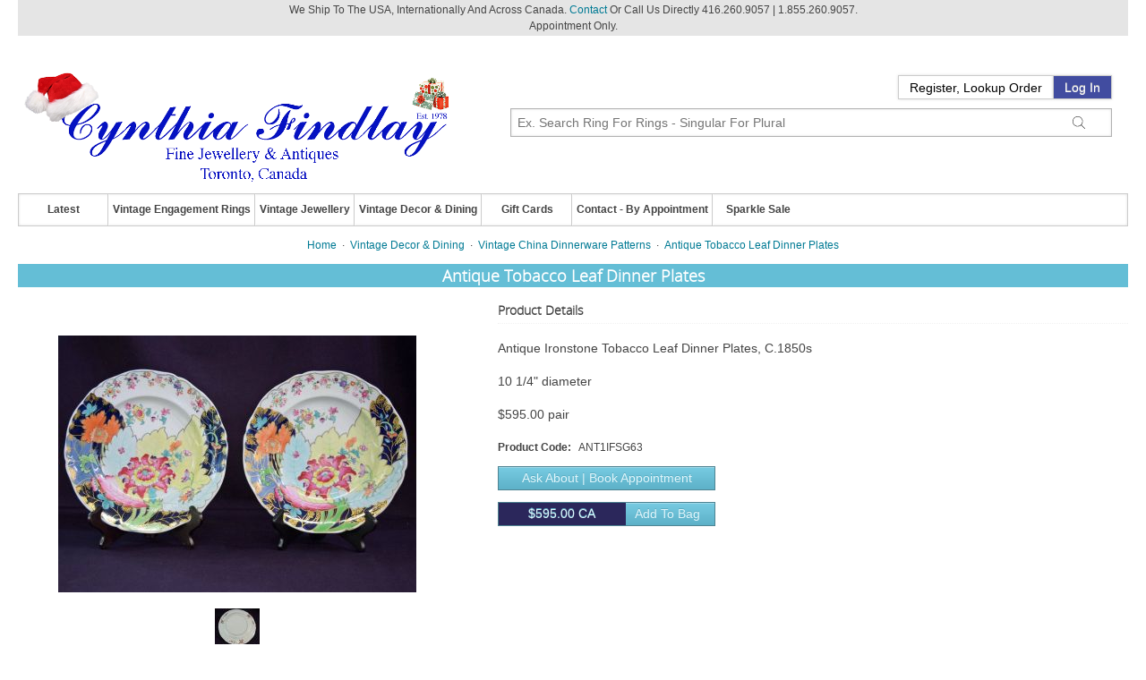

--- FILE ---
content_type: text/html; charset=UTF-8
request_url: https://www.cynthiafindlay.com/antique-tobacco-leaf-dinner-plates.html
body_size: 15842
content:
<!doctype html><!--[if lt IE 7 ]> <html lang="en" class="no-js ie6" dir="ltr"> <![endif]--><!--[if IE 7 ]>    <html lang="en" class="no-js ie7" dir="ltr"> <![endif]--><!--[if IE 8 ]>    <html lang="en" class="no-js ie8" dir="ltr"> <![endif]--><!--[if IE 9 ]>    <html lang="en" class="no-js ie9" dir="ltr"> <![endif]--> <html lang="en-US" class="no-js" dir="ltr"> <!--<![endif]--><head><meta charset="UTF-8"><meta http-equiv="X-UA-Compatible" content="IE=edge"><title>Antique Tobacco Leaf Dinner Plates | Cynthia Findlay Fine Jewellery & Antiques</title><meta name="description" content="Antique Ironstone Tobacco Leaf Dinner Plates, C.1850s  10 1/4&#34; diameter"><meta name="keywords" content="antiques, antique shops, antique dealer, jewellery, jewellers, jewelers, estate jewellery, vintage jewellery, modern jewellery, sterling silver, art glass, porcelain, decorative art, engagement rings, art deco, victorian, edwardian, art nouveau, retro, modern"><meta name="robots" content="index, follow"><meta name="viewport" content="width=device-width, initial-scale=1.0"><meta http-equiv="Content-Type" content="text/html;charset=utf-8"><meta name="p:domain_veriafy" content="fd17d5282abeae4d7e88ccf3945fb4a8"/><meta name="facebook-domain-verification" content="edppyem96phygbmty61ub2xrxbqeyj"/><link rel="canonical" href="https://www.cynthiafindlay.com/antique-tobacco-leaf-dinner-plates.html"><link rel="shortcut icon" href="https://www.cynthiafindlay.com/favicon.ico?v=5"><link rel="apple-touch-icon" href="/apple-touch-icon.png"><style type="text/css" media="screen and (min-width: 768px)">.row{max-width: 10000px;min-width:960px;}</style><link type="text/css" rel="stylesheet" href="/skins/blueprint/css/all.css?_=7"/><script>var store_url='https://www.cynthiafindlay.com',skin_folder='blueprint',skin_path='https://www.cynthiafindlay.com/skins/blueprint';var skin_config={'ajax_cart_modal_window': 				true,'dynamic_prices':true,'top_navigation_mega_menu':true,'content_slider_autoSlide':true,'content_slider_autoSlideInterval':6000,'content_slider_autoSlideStopWhenClicked': 		false,'content_slider_autoHeight':false,'content_slider_slideEffect':"horizontal",'content_slider_slideSpeed':"normal",'fancybox_showCloseButton':true,'fancybox_titleShow':false,'fancybox_overlayShow':false,'fancybox_centerOnScroll':false,'fancybox_autoScale':true,'fancybox_transitionIn':"none",'fancybox_transitionOut':"none",'fancybox_speedIn':"fast",'fancybox_speedOut':"fast",'image_magnification':false,'image_magnification_position':"inside",'mobile_content_first':true};</script><script defer src='https://static.cloudflareinsights.com/beacon.min.js' data-cf-beacon='{"token": "3d1ddbfe8e044a928f17c58c25624345"}'></script><script>(function(i,s,o,g,r,a,m){i['GoogleAnalyticsObject']=r;i[r]=i[r]||function(){(i[r].q=i[r].q||[]).push(arguments)},i[r].l=1*new Date();a=s.createElement(o),m=s.getElementsByTagName(o)[0];a.async=1;a.src=g;m.parentNode.insertBefore(a,m)})(window,document,'script','//www.google-analytics.com/analytics.js','ga');ga('create', 'UA-12876617-1', 'auto');ga('send', 'pageview');</script><script type="text/javascript" src="/cache/67b0a.js_head.blueprint_20200602160647.js" charset="utf-8"></script><script async src="https://www.googletagmanager.com/gtag/js?id=AW-1022013522"></script> <script> window.dataLayer = window.dataLayer || []; function gtag(){dataLayer.push(arguments);} gtag('js', new Date()); gtag('config', 'AW-1022013522');</script><script>
  !function(f,b,e,v,n,t,s){if(f.fbq)return;n=f.fbq=function(){n.callMethod?n.callMethod.apply(n,arguments):n.queue.push(arguments)};if(!f._fbq)f._fbq=n;n.push=n;n.loaded=!0;n.version='2.0';n.queue=[];t=b.createElement(e);t.async=!0;t.src=v;s=b.getElementsByTagName(e)[0];s.parentNode.insertBefore(t,s)}(window, document,'script','https://connect.facebook.net/en_US/fbevents.js');fbq('init', '467270030124970');fbq('track', 'PageView');
</script><noscript><img height="1" width="1" style="display:none" src="https://www.facebook.com/tr?id=467270030124970&ev=PageView&noscript=1"/></noscript><script>(function(w,d,s,l,i){w[l]=w[l]||[];w[l].push({'gtm.start':new Date().getTime(),event:'gtm.js'});var f=d.getElementsByTagName(s)[0],j=d.createElement(s),dl=l!='dataLayer'?'&l='+l:'';j.async=true;j.src='https://www.googletagmanager.com/gtm.js?id='+i+dl;f.parentNode.insertBefore(j,f);})(window,document,'script','dataLayer','GTM-K6JXRVR');</script><script type="text/javascript" id="hs-script-loader" async defer src="//js.hs-scripts.com/22762466.js"></script><script type="application/ld+json">
    {
      "@context" : "https://schema.org",
      "@type" : "WebSite",
      "name" : "Cynthia Findlay Fine Jewellery & Antiques",
      "url" : "https://www.cynthiafindlay.com/"
    }
 </script><script>
!function(f,b,e,v,n,t,s)
{if(f.fbq)return;n=f.fbq=function(){n.callMethod?
n.callMethod.apply(n,arguments):n.queue.push(arguments)};
if(!f._fbq)f._fbq=n;n.push=n;n.loaded=!0;n.version='2.0';
n.queue=[];t=b.createElement(e);t.async=!0;
t.src=v;s=b.getElementsByTagName(e)[0];
s.parentNode.insertBefore(t,s)}(window, document,'script',
'https://connect.facebook.net/en_US/fbevents.js');
fbq('init', '1632213924387196');
fbq('track', 'PageView');
</script><noscript><img height="1" width="1" style="display:none" src="https://www.facebook.com/tr?id=1632213924387196&ev=PageView&noscript=1"/></noscript></head><body id="section-product"><div id="section-product-main-content"><div class="ship_note">We Ship To The USA, Internationally And Across Canada. <a href="/email-us.html">Contact</a> Or Call Us Directly 416.260.9057 | 1.855.260.9057.<br>Appointment Only.</div><noscript><iframe src="https://www.googletagmanager.com/ns.html?id=GTM-K6JXRVR" height="0" width="0" style="display:none;visibility:hidden"></iframe></noscript><div style="display:none"><a id="newsletterExitOpener" href="#newsletterExit">Inline - modal window</a></div><div style="display:none;"><div id="newsletterExit"><h4 style="color:#000;text-align:center;font-size:18px;"></h4><p style="text-align:center;font-size:14px">Sign up to be the first to hear about our promotions, vintage decor and sparking new jewellery!</p><form action="https://www.cynthiafindlay.com/antique-tobacco-leaf-dinner-plates.html" method="post" id="newsletter_exit"><div align="center"><input name="subscribe" id="newsletter_email_exit" style="width:260px;" type="text" maxlength="250" title="Subscribe" placeholder="Email Address"/><div id="newsletter_exit_recaptcha" style="width:300px;margin:10px 0 10px 0;padding:0"></div><div id="newsletter_entry_recaptcha" style="width:300px;margin:10px 0 10px 0;padding:0"></div><input type="submit" style="max-width:260px;" class="button postfix g-recaptcha" id="subscribe_button_exit" value="Subscribe Now"></div><input type="hidden" name="force_unsubscribe" id="force_unsubscribe_exit" value="0"><input type="hidden" name="modal" value="1"><p style="text-align:center;margin-top:12px">Check your email for the confirmation link.</p></form><div style="display:none" id="validate_email_exit">Please enter a valid email address.</div><div style="display:none" id="validate_already_subscribed_exit">Email address already subscribed. Continue if you wish to unsubscribe.</div><div style="display:none" id="validate_subscribe_exit">Subscribe Now</div><div style="display:none" id="validate_unsubscribe_exit">Unsubscribe</div></div></div><script>
var exit = false;
function newsPop(cookieName, days, title, gid) {
    //$("#fancybox-wrap").css({'position':'fixed', 'top':'5%'});
    if(cookieName == 'newsletter_exit') {
        exit = true;
    }
    if(exit == true && cookieName == 'newsletter_load') {
        return false;
    }
    if(!$.cookie(cookieName)) {
        $("#newsletterExit h4").text(title);
        $("#newsletterExitOpener").fancybox({
            onComplete: function() {
                if(gid=='newsletter_exit_recaptcha') {
                    $('#newsletter_entry_recaptcha').hide();
                    $('#newsletter_exit_recaptcha').show();
                } else {
                    $('#newsletter_entry_recaptcha').show();
                    $('#newsletter_exit_recaptcha').hide();
                }
                /*
                grecaptcha.render(gid, {
                    size: 'compact',
                    sitekey: '6LfKrbMUAAAAACkKxZQsrCiQ2tvs6NMJV_7bAvEw',
                    callback: function(response) {}
                });
                */
                turnstile.render('#'+gid, {
                    sitekey: "0x4AAAAAAA1dX1QI3sT92ZqS",
                    callback: function (token) {
                    /*console.log(`Challenge Success ${token}`);*/
                    },
                });
            },
            margin: 0,
            width: 300,
            height: 430,
            autoSize: !1,
            autoDimensions: !1,
            scrolling: "no"
        }).trigger('click');
        $.cookie(cookieName, true, { expires: days, path: '/' });
    }
}
document.addEventListener("mouseleave", function(event){
    if(event.clientY <= 0 || event.clientX <= 0 || (event.clientX>= window.innerWidth || event.clientY >= window.innerHeight))
    {
        newsPop('newsletter_exit', 2, 'Hold On... For Something New.','newsletter_exit_recaptcha');
    }
});
window.onload = function() {
    setTimeout(() => {
      newsPop('newsletter_load', 3, 'Welcome To Cynthia Findlay Fine Jewellery & Antiques','newsletter_entry_recaptcha');
}, "2000");
}
</script><div id="page" class="container"><div id="header-container"><header class="wrapper"><hr class="row"/><div class="row clearfix" style="overflow:visible;"><div class="fivecol"><div id="logo"><a href="https://www.cynthiafindlay.com" title="Home"><img src="https://www.cynthiafindlay.com/images/logos/Cynthia_Findlay_Fine_Jewellery_Antiques_Logo_The_Best_Christmas_25-3a.png" alt="Antique Tobacco Leaf Dinner Plates | Cynthia Findlay Fine Jewellery & Antiques"/></a></div></div><div id="upper_header" class="sevencol last"><div class="buttonBox"><span class="menu-button" onClick="$('#navigation').toggle();                             $('.box-search').hide();$('.box-session').hide(); "><svg xmlns="http://www.w3.org/2000/svg" viewBox="0 0 448 512"><path d="M0 80H448V96H0V80zM0 240H448v16H0V240zM448 400v16H0V400H448z"/></svg></span><span style="float:right"><span class="search-button" onClick="$('.box-search').toggle();                             $('#navigation').hide();$('.box-session').hide(); "><svg xmlns="http://www.w3.org/2000/svg" viewBox="0 0 512 512" height="24" width="24"><path d="M400 208A192 192 0 1 0 16 208a192 192 0 1 0 384 0zM349.3 360.6C312.2 395 262.6 416 208 416C93.1 416 0 322.9 0 208S93.1 0 208 0S416 93.1 416 208c0 54.6-21 104.2-55.4 141.3L511.3 499.9l-11.3 11.3L349.3 360.6z"/></svg></span><span class="login-button" onClick="$('.box-session').toggle();                            $('#navigation').hide();$('.box-search').hide(); "><svg xmlns="http://www.w3.org/2000/svg" viewBox="0 0 448 512" height="24" width="24"><path d="M144 96v32H304V96c0-44.2-35.8-80-80-80s-80 35.8-80 80zm-16 48H16V496H432V144H320v88 8H304v-8V144H144v88 8H128v-8V144zm0-16V96c0-53 43-96 96-96s96 43 96 96v32H432h16v16V496v16H432 16 0V496 144 128H16 128z"/></svg></span></span><div class="clearfix"></div></div><div class="clearfix"></div><div class="box box-session" style="margin-right:1.5em"><div class="wrapper" style="padding-top:10px"><h3>Your Account</h3><div class="content"><span class="welcome guest">Register, Lookup Order</span><a href="javascript:void(0)" class="action" title="Log In">Log In</a><nav id="mininav"><ul class="clearfix"><li><a href="https://www.cynthiafindlay.com/register.html" title="Register">Register</a></li><li><a href="https://www.cynthiafindlay.com/index.php?_a=vieworder" title="Lookup Order">Lookup Order</a></li><li><a href="https://www.cynthiafindlay.com/login.html" title="Log In">Log In</a></li></ul></nav></div></div></div><div class="clearfix"></div><div class="sevencol"></div><div><div style="margin-top:10px;margin-right:1.5em;"><style>
	.ajax_search_results {
		position: absolute;
		width: 100%;
		background: #FFFFFF;
		z-index: 9999;
	}
	.ajax_search_result {
		float: left;
		position: relative;
		width: 100%;
		/*padding: 5px;*/
		border-bottom: 1px solid #CCCCCC;
	}
	.ajax_search_result:hover {
		background: #F2F2F2;	
	}
	.ajax_search_result_image {
		float: left;
		position: relative;
		margin-top: 5px;
		margin-left: 5px;
		margin-right: 5px;
	}
	.ajax_search_result_details {
		overflow:hidden;
		position: relative;
		text-align: left;
	}
	</style><nav class="box box-search"><div class="wrapper"><h3>Search Products</h3><div id="box-ajax-configurable-search" class="content"><form action="https://www.cynthiafindlay.com/search.html" id="search_form" method="get"><input name="search[keywords]" id="ajax_search_box" type="text" autocomplete="off" spellcheck="false" title="Ex. Search Ring For Rings - Singular For Plural" placeholder="Ex. Search Ring For Rings - Singular For Plural" required><div id="ajax_search_results" class="ajax_search_results" onmouseleave="hideResult('asr')"></div><input type="hidden" name="_a" value="category"/><a href="#submit" class="button search" title="Search"><span>Search</span></a></form><span class="advanced"><a href="https://www.cynthiafindlay.com/search.html">Advanced Search</a></span></div></div></nav><script>
	function showResult(str) {
		if (str.length==0) {
			document.getElementById("ajax_search_results").innerHTML="";
			document.getElementById("ajax_search_results").style.border="0px";
			return;
		}
		if (window.XMLHttpRequest) {
			xmlhttp=new XMLHttpRequest();
		} else {
			xmlhttp=new ActiveXObject("Microsoft.XMLHTTP");
		}
		xmlhttp.onreadystatechange=function() {
			if (xmlhttp.readyState==4 && xmlhttp.status==200) {
				document.getElementById("ajax_search_results").innerHTML=xmlhttp.responseText;
				document.getElementById("ajax_search_results").style.border="1px solid #CCCCCC";
			}
		}
		xmlhttp.open("GET","https://www.cynthiafindlay.com/sfws_ajax_search.php?keywords="+str,true);
		xmlhttp.send();
	}
	</script><script>
	function hideResult(id) {
		if(id=='asr'){
			document.getElementById("ajax_search_results").innerHTML="";
			document.getElementById("ajax_search_results").style.border="0px";
			return;
		}
	}
	</script></div></div></div></div><div class="row" style="overflow:visible;"><div class="ninecol"><div id="lower_header"></div></div><div class="threecol last"></div><div class="shell" style="position:relative;z-index:11;"><div class="web-menu" id="navigation"><a class="nav-btn">Menu<span class="arr"></span></a><ul class="mainul"><li><a href="https://www.cynthiafindlay.com/latest-items.html">Latest</a><span onclick="$('#abc_8').slideToggle();$(this).toggleClass('arrowmega2'); return false; return false;" class="arrowmega"></span></li><li><a href="https://www.cynthiafindlay.com/antique-vintage-estate-engagement-rings.html">Vintage Engagement Rings</a><span onclick="$('#abc_7').slideToggle();$(this).toggleClass('arrowmega2'); return false; return false;" class="arrowmega"></span><ul class="web-submenu web-submenuSmart" id="abc_7" style="height:auto;"><li><div class="submenuTitle"> Vintage Engagement Rings</div><div class="web-submenuInner"><ul><li class="@5@"><span><a href="https://www.cynthiafindlay.com/antique-vintage-estate-engagement-rings/diamond.html" title="Vintage Diamond Engagement Rings">Vintage Diamond Engagement Rings</a></span><div class="clear"></div></li><li class="@5@"><span><a href="https://www.cynthiafindlay.com/antique-vintage-estate-engagement-rings/1-to-2-carat-diamond.html" title="Vintage 1ct - 2ct Diamond Engagement Rings">Vintage 1ct - 2ct Diamond Engagement Rings</a></span><div class="clear"></div></li><li class="@5@"><span><a href="https://www.cynthiafindlay.com/antique-vintage-estate-engagement-rings/2-plus-carat-diamond.html" title="Vintage 2ct - 6ct Diamond Engagement Rings">Vintage 2ct - 6ct Diamond Engagement Rings</a></span><div class="clear"></div></li><li class="@5@"><span><a href="https://www.cynthiafindlay.com/antique-vintage-estate-engagement-rings/3-stone-diamond.html" title="Vintage 3 Gemstone Engagement Rings">Vintage 3 Gemstone Engagement Rings</a></span><div class="clear"></div></li><li class="@5@"><span><a href="https://www.cynthiafindlay.com/antique-vintage-estate-engagement-rings/aquamarine.html" title="Vintage Aquamarine Engagement Rings">Vintage Aquamarine Engagement Rings</a></span><div class="clear"></div></li></ul><ul><li class="@5@"><span><a href="https://www.cynthiafindlay.com/antique-vintage-estate-engagement-rings/emerald.html" title="Vintage Emerald Engagement Rings">Vintage Emerald Engagement Rings</a></span><div class="clear"></div></li><li class="@5@"><span><a href="https://www.cynthiafindlay.com/antique-vintage-estate-inspired-engagement-rings/halo.html" title="Vintage Halo Engagement Rings">Vintage Halo Engagement Rings</a></span><div class="clear"></div></li><li class="@5@"><span><a href="https://www.cynthiafindlay.com/antique-vintage-estate-engagement-rings/vintage-inspired-old-mine-european-cut-diamond-engagement-rings.html" title="Vintage & Vintage-Inspired Old-Mine-Cut & Old-European-Cut Diamond Engagement Rings">Vintage & Vintage-Inspired Old-Mine-Cut & Old-European-Cut Diamond Engagement Rings</a></span><div class="clear"></div></li><li class="@5@"><span><a href="https://www.cynthiafindlay.com/antique-vintage-estate-engagement-rings/pearl.html" title="Vintage Pearl Engagement Rings">Vintage Pearl Engagement Rings</a></span><div class="clear"></div></li><li class="@5@"><span><a href="https://www.cynthiafindlay.com/antique-vintage-estate-engagement-rings/ruby.html" title="Vintage Ruby Engagement Rings">Vintage Ruby Engagement Rings</a></span><div class="clear"></div></li></ul><ul><li class="@5@"><span><a href="https://www.cynthiafindlay.com/antique-vintage-estate-engagement-rings/sapphire.html" title="Vintage Sapphire Engagement Rings">Vintage Sapphire Engagement Rings</a></span><div class="clear"></div></li><li class="@5@"><span><a href="https://www.cynthiafindlay.com/engagement-rings-contemporary-modern.html" title="Vintage Style Engagement Rings & Modern Engagement Rings">Vintage Style Engagement Rings & Modern Engagement Rings</a></span><div class="clear"></div></li><li class="@5@"><span><a href="https://www.cynthiafindlay.com/antique-vintage-estate-engagement-rings/vintage-gemstone-engagement-rings.html" title="Vintage Gemstone Engagement Rings">Vintage Gemstone Engagement Rings</a></span><div class="clear"></div></li></ul></div></li></ul></li><li><a href="https://www.cynthiafindlay.com/antique-vintage-estate-jewellery.html">Vintage Jewellery</a><span onclick="$('#abc_6').slideToggle();$(this).toggleClass('arrowmega2'); return false; return false;" class="arrowmega"></span><ul class="web-submenu web-submenuSmart" id="abc_6" style="height:auto;"><li><div class="submenuTitle"> Vintage Jewellery</div><div class="web-submenuInner"><ul><li class="@55@"> <span class="arrow3" onclick="$('.submenu2_202').slideToggle();$(this).toggleClass('arrow4'); return false;"></span><span><a href="https://www.cynthiafindlay.com/antique-vintage-estate-jewellery/rings.html" title="Vintage Rings">Vintage Rings</a></span><ul class="submenu2_202"><li class="@202@"><a href="https://www.cynthiafindlay.com/antique-vintage-estate-jewellery/rings/sapphire/select-vintage-sapphire-rings-sale.html" title="Select Vintage Sapphire Rings Sale">Select Vintage Sapphire Rings Sale</a><div class="clear"></div></li><li class="@202@"><a href="https://www.cynthiafindlay.com/antique-vintage-estate-jewellery/rings/wedding-bands-and-right-hand-bands.html" title="Vintage Wedding Bands & Vintage Eternity Rings">Vintage Wedding Bands & Vintage Eternity Rings</a><div class="clear"></div></li><li class="@202@"><a href="https://www.cynthiafindlay.com/antique-vintage-estate-jewellery/rings/diamond.html" title="Vintage Diamond Rings">Vintage Diamond Rings</a><div class="clear"></div></li><li class="@202@"><a href="https://www.cynthiafindlay.com/antique-vintage-estate-jewellery/rings/art-deco.html" title="Art Deco Engagement Rings & Edwardian Rings">Art Deco Engagement Rings & Edwardian Rings</a><div class="clear"></div></li><li class="@202@"><a href="https://www.cynthiafindlay.com/antique-vintage-estate-jewellery/rings/alexandrite.html" title="Vintage Alexandrite Rings">Vintage Alexandrite Rings</a><div class="clear"></div></li><li class="@202@"><a href="https://www.cynthiafindlay.com/antique-vintage-estate-jewellery/rings/amethyst.html" title="Vintage Amethyst Rings">Vintage Amethyst Rings</a><div class="clear"></div></li><li class="@202@"><a href="https://www.cynthiafindlay.com/antique-vintage-estate-jewellery/rings/ammolite.html" title="Ammolite Rings">Ammolite Rings</a><div class="clear"></div></li><li class="@202@"><a href="https://www.cynthiafindlay.com/antique-vintage-estate-jewellery/rings/aquamarine.html" title="Vintage Aquamarine Rings">Vintage Aquamarine Rings</a><div class="clear"></div></li><li class="@202@"><a href="https://www.cynthiafindlay.com/antique-vintage-estate-jewellery/rings/carnelian-and-agates.html" title="Vintage Carnelian, Bloodstone, Agate & Intaglio Rings">Vintage Carnelian, Bloodstone, Agate & Intaglio Rings</a><div class="clear"></div></li><li class="@202@"><a href="https://www.cynthiafindlay.com/antique-vintage-estate-jewellery/rings/chalcedony.html" title="Vintage Chalcedony Rings">Vintage Chalcedony Rings</a><div class="clear"></div></li><li class="@202@"><a href="https://www.cynthiafindlay.com/antique-vintage-estate-jewellery/rings/chrysoberyl.html" title="Vintage Chrysoberyl Rings">Vintage Chrysoberyl Rings</a><div class="clear"></div></li><li class="@202@"><a href="https://www.cynthiafindlay.com/antique-vintage-estate-jewellery/rings/citrine.html" title="Vintage Citrine Rings">Vintage Citrine Rings</a><div class="clear"></div></li><li class="@202@"><a href="https://www.cynthiafindlay.com/antique-vintage-estate-jewellery/rings/cocktail-rings.html" title="Vintage Cocktail Rings">Vintage Cocktail Rings</a><div class="clear"></div></li><li class="@202@"><a href="https://www.cynthiafindlay.com/antique-vintage-estate-jewellery/rings/coral.html" title="Vintage Coral Rings">Vintage Coral Rings</a><div class="clear"></div></li><li class="@202@"><a href="https://www.cynthiafindlay.com/antique-vintage-estate-jewellery/rings/diopside.html" title="Vintage Diopside Rings">Vintage Diopside Rings</a><div class="clear"></div></li><li class="@202@"><a href="https://www.cynthiafindlay.com/antique-vintage-estate-jewellery/rings/emerald.html" title="Vintage Emerald Rings">Vintage Emerald Rings</a><div class="clear"></div></li><li class="@202@"><a href="https://www.cynthiafindlay.com/antique-vintage-estate-jewellery/rings/enamel.html" title="Vintage Enamel Rings">Vintage Enamel Rings</a><div class="clear"></div></li><li class="@202@"><a href="https://www.cynthiafindlay.com/antique-vintage-estate-jewellery/rings/figural.html" title="Vintage Figural Rings">Vintage Figural Rings</a><div class="clear"></div></li><li class="@202@"><a href="https://www.cynthiafindlay.com/antique-vintage-estate-jewellery/rings/garnet.html" title="Vintage Garnet Rings">Vintage Garnet Rings</a><div class="clear"></div></li><li class="@202@"><a href="https://www.cynthiafindlay.com/antique-vintage-estate-jewellery/rings/iolite.html" title="Vintage Iolite Rings">Vintage Iolite Rings</a><div class="clear"></div></li><li class="@202@"><a href="https://www.cynthiafindlay.com/antique-vintage-estate-jewellery/rings/jade.html" title="Vintage Jade Rings">Vintage Jade Rings</a><div class="clear"></div></li><li class="@202@"><a href="https://www.cynthiafindlay.com/antique-vintage-estate-jewellery/rings/jasper.html" title="Vintage Jasper Rings">Vintage Jasper Rings</a><div class="clear"></div></li><li class="@202@"><a href="https://www.cynthiafindlay.com/antique-vintage-estate-jewellery/rings/kunzite.html" title="Vintage Kunzite Rings">Vintage Kunzite Rings</a><div class="clear"></div></li><li class="@202@"><a href="https://www.cynthiafindlay.com/antique-vintage-estate-jewellery/rings/lapis.html" title="Vintage Lapis Lazuli Rings">Vintage Lapis Lazuli Rings</a><div class="clear"></div></li><li class="@202@"><a href="https://www.cynthiafindlay.com/antique-vintage-estate-jewellery/rings/malachite.html" title="Vintage Malachite Rings">Vintage Malachite Rings</a><div class="clear"></div></li><li class="@202@"><a href="https://www.cynthiafindlay.com/antique-vintage-estate-jewellery/rings/moonstone.html" title="Vintage Moonstone Rings">Vintage Moonstone Rings</a><div class="clear"></div></li><li class="@202@"><a href="https://www.cynthiafindlay.com/antique-vintage-estate-jewellery/rings/morganite.html" title="Vintage Morganite & Csarite Rings">Vintage Morganite & Csarite Rings</a><div class="clear"></div></li><li class="@202@"><a href="https://www.cynthiafindlay.com/antique-vintage-estate-jewellery/rings/onyx.html" title="Vintage Onyx & Hematite Rings">Vintage Onyx & Hematite Rings</a><div class="clear"></div></li><li class="@202@"><a href="https://www.cynthiafindlay.com/antique-vintage-estate-jewellery/rings/opal.html" title="Vintage Opal Rings">Vintage Opal Rings</a><div class="clear"></div></li><li class="@202@"><a href="https://www.cynthiafindlay.com/antique-vintage-estate-jewellery/rings/pearl.html" title="Vintage Pearl Rings">Vintage Pearl Rings</a><div class="clear"></div></li><li class="@202@"><a href="https://www.cynthiafindlay.com/antique-vintage-estate-jewellery/rings/peridot.html" title="Vintage Peridot Rings">Vintage Peridot Rings</a><div class="clear"></div></li><li class="@202@"><a href="https://www.cynthiafindlay.com/antique-vintage-estate-jewellery/rings/prasiolite.html" title="Vintage Prasiolite Rings">Vintage Prasiolite Rings</a><div class="clear"></div></li><li class="@202@"><a href="https://www.cynthiafindlay.com/antique-vintage-estate-jewellery/rings/quartz.html" title="Vintage Quartz Rings">Vintage Quartz Rings</a><div class="clear"></div></li><li class="@202@"><a href="https://www.cynthiafindlay.com/antique-vintage-estate-jewellery/rings/ruby.html" title="Vintage Ruby Rings">Vintage Ruby Rings</a><div class="clear"></div></li><li class="@202@"><a href="https://www.cynthiafindlay.com/antique-vintage-estate-jewellery/rings/sapphire.html" title="Vintage Sapphire Rings">Vintage Sapphire Rings</a><div class="clear"></div></li><li class="@202@"><a href="https://www.cynthiafindlay.com/antique-vintage-estate-jewellery/rings/spinel.html" title="Vintage Spinel Rings">Vintage Spinel Rings</a><div class="clear"></div></li><li class="@202@"><a href="https://www.cynthiafindlay.com/antique-vintage-estate-jewellery/rings/tanzanite.html" title="Vintage Tanzanite Rings">Vintage Tanzanite Rings</a><div class="clear"></div></li><li class="@202@"><a href="https://www.cynthiafindlay.com/antique-vintage-estate-jewellery/rings/toi-et-moi.html" title="Vintage Toi et Moi Rings">Vintage Toi et Moi Rings</a><div class="clear"></div></li><li class="@202@"><a href="https://www.cynthiafindlay.com/antique-vintage-estate-jewellery/rings/topaz.html" title="Vintage Topaz Rings">Vintage Topaz Rings</a><div class="clear"></div></li><li class="@202@"><a href="https://www.cynthiafindlay.com/antique-vintage-estate-jewellery/rings/tourmaline.html" title="Vintage Tourmaline Rings">Vintage Tourmaline Rings</a><div class="clear"></div></li><li class="@202@"><a href="https://www.cynthiafindlay.com/antique-vintage-estate-jewellery/rings/turquoise.html" title="Vintage Turquoise Rings">Vintage Turquoise Rings</a><div class="clear"></div></li><li class="@202@"><a href="https://www.cynthiafindlay.com/antique-vintage-estate-jewellery/rings/zircon.html" title="Vintage Zircon Rings">Vintage Zircon Rings</a><div class="clear"></div></li></ul><div class="clear"></div></li><li class="@55@"><span><a href="https://www.cynthiafindlay.com/antique-vintage-estate-decor-jewellery/chatelaines.html" title="Antique Chatelaines">Antique Chatelaines</a></span><div class="clear"></div></li><li class="@55@"><span><a href="https://www.cynthiafindlay.com/antique-vintage-estate-jewellery/micro-mosaics.html" title="Antique Micro Mosaic Jewellery">Antique Micro Mosaic Jewellery</a></span><div class="clear"></div></li><li class="@55@"><span><a href="https://www.cynthiafindlay.com/antique-vintage-estate-jewellery/georg-jensen.html" title="Georg Jensen Jewellery">Georg Jensen Jewellery</a></span><div class="clear"></div></li><li class="@55@"><span><a href="https://www.cynthiafindlay.com/mid-century-modern-jewellery.html" title="Mid-Century Modern Jewellery">Mid-Century Modern Jewellery</a></span><div class="clear"></div></li><li class="@55@"><span><a href="https://www.cynthiafindlay.com/jewellery-modern-contemporary.html" title="Modern Jewelry">Modern Jewelry</a></span><div class="clear"></div></li><li class="@55@"> <span class="arrow3" onclick="$('.submenu2_209').slideToggle();$(this).toggleClass('arrow4'); return false;"></span><span><a href="https://www.cynthiafindlay.com/antique-vintage-estate-jewellery/bracelets.html" title="Vintage Bracelets">Vintage Bracelets</a></span><ul class="submenu2_209"><li class="@209@"><a href="https://www.cynthiafindlay.com/antique-vintage-estate-jewellery/bracelets/diamond.html" title="Vintage Diamond Bracelets">Vintage Diamond Bracelets</a><div class="clear"></div></li><li class="@209@"><a href="https://www.cynthiafindlay.com/antique-vintage-estate-jewellery/bracelets/amethyst.html" title="Vintage Amethyst Bracelets">Vintage Amethyst Bracelets</a><div class="clear"></div></li><li class="@209@"><a href="https://www.cynthiafindlay.com/antique-vintage-estate-jewellery/bracelets/citrine.html" title="Vintage Citrine Bracelets">Vintage Citrine Bracelets</a><div class="clear"></div></li><li class="@209@"><a href="https://www.cynthiafindlay.com/antique-vintage-estate-jewellery/bracelets/coral.html" title="Vintage Coral Bracelets">Vintage Coral Bracelets</a><div class="clear"></div></li><li class="@209@"><a href="https://www.cynthiafindlay.com/antique-vintage-estate-jewellery/bracelets/emerald.html" title="Vintage Emerald Bracelets">Vintage Emerald Bracelets</a><div class="clear"></div></li><li class="@209@"><a href="https://www.cynthiafindlay.com/antique-vintage-estate-jewellery/bracelets/garnet.html" title="Vintage Garnet Bracelets">Vintage Garnet Bracelets</a><div class="clear"></div></ul></li></ul><ul><li><ul class='submenu2_209'><li class="@209@"><a href="https://www.cynthiafindlay.com/antique-vintage-estate-jewellery/bracelets/opal.html" title="Vintage Opal Bracelets">Vintage Opal Bracelets</a><div class="clear"></div></li><li class="@209@"><a href="https://www.cynthiafindlay.com/antique-vintage-estate-jewellery/bracelets/pearl.html" title="Vintage Pearl Bracelets">Vintage Pearl Bracelets</a><div class="clear"></div></li><li class="@209@"><a href="https://www.cynthiafindlay.com/antique-vintage-estate-jewellery/bracelets/peridot.html" title="Vintage Peridot Bracelets">Vintage Peridot Bracelets</a><div class="clear"></div></li><li class="@209@"><a href="https://www.cynthiafindlay.com/antique-vintage-estate-jewellery/bracelets/ruby.html" title="Vintage Ruby Bracelets">Vintage Ruby Bracelets</a><div class="clear"></div></li><li class="@209@"><a href="https://www.cynthiafindlay.com/antique-vintage-estate-jewellery/bracelets/sapphire.html" title="Vintage Sapphire Bracelets">Vintage Sapphire Bracelets</a><div class="clear"></div></li><li class="@209@"><a href="https://www.cynthiafindlay.com/antique-vintage-estate-jewellery/bracelets/silver-bangles-cuffs.html" title="Vintage Silver Bangles & Cuffs">Vintage Silver Bangles & Cuffs</a><div class="clear"></div></li><li class="@209@"><a href="https://www.cynthiafindlay.com/antique-vintage-estate-jewellery/bracelets/tourmaline.html" title="Vintage Tourmaline Bracelets">Vintage Tourmaline Bracelets</a><div class="clear"></div></li><li class="@209@"><a href="https://www.cynthiafindlay.com/antique-vintage-estate-jewellery/bracelets/turquoise.html" title="Vintage Turquoise Bracelets">Vintage Turquoise Bracelets</a><div class="clear"></div></li></ul><div class="clear"></div></li><li class="@55@"> <span class="arrow3" onclick="$('.submenu2_214').slideToggle();$(this).toggleClass('arrow4'); return false;"></span><span><a href="https://www.cynthiafindlay.com/antique-vintage-estate-jewellery/brooches.html" title="Vintage Brooches">Vintage Brooches</a></span><ul class="submenu2_214"><li class="@214@"><a href="https://www.cynthiafindlay.com/antique-vintage-estate-jewellery/brooches/diamond.html" title="Vintage Diamond Brooches">Vintage Diamond Brooches</a><div class="clear"></div></li><li class="@214@"><a href="https://www.cynthiafindlay.com/antique-vintage-estate-jewellery/brooches/amethyst.html" title="Vintage Amethyst Brooches">Vintage Amethyst Brooches</a><div class="clear"></div></li><li class="@214@"><a href="https://www.cynthiafindlay.com/antique-vintage-estate-jewellery/brooches/aquamarine.html" title="Vintage Aquamarine Brooches">Vintage Aquamarine Brooches</a><div class="clear"></div></li><li class="@214@"><a href="https://www.cynthiafindlay.com/antique-vintage-estate-jewellery/brooches/emerald.html" title="Vintage Emerald Brooches">Vintage Emerald Brooches</a><div class="clear"></div></li><li class="@214@"><a href="https://www.cynthiafindlay.com/antique-vintage-estate-jewellery/brooches/garnet.html" title="Vintage Garnet Brooches">Vintage Garnet Brooches</a><div class="clear"></div></li><li class="@214@"><a href="https://www.cynthiafindlay.com/antique-vintage-estate-jewellery/brooches/sapphire.html" title="Vintage Sapphire Brooches">Vintage Sapphire Brooches</a><div class="clear"></div></li></ul><div class="clear"></div></li><li class="@55@"><span><a href="https://www.cynthiafindlay.com/antique-vintage-estate-jewellery/cameos.html" title="Vintage Cameos">Vintage Cameos</a></span><div class="clear"></div></li><li class="@55@"><span><a href="https://www.cynthiafindlay.com/antique-vintage-estate-jewellery/vintage-charms.html" title="Vintage Charms">Vintage Charms</a></span><div class="clear"></div></li><li class="@55@"><span><a href="https://www.cynthiafindlay.com/antique-vintage-estate-jewellery/compacts.html" title="Vintage Compacts">Vintage Compacts</a></span><div class="clear"></div></li><li class="@55@"> <span class="arrow3" onclick="$('.submenu2_294').slideToggle();$(this).toggleClass('arrow4'); return false;"></span><span><a href="https://www.cynthiafindlay.com/antique-vintage-estate-jewellery/vintage-costume-jewellery.html" title="Vintage Costume Jewellery">Vintage Costume Jewellery</a></span><ul class="submenu2_294"><li class="@294@"><a href="https://www.cynthiafindlay.com/antique-vintage-estate-jewellery/vintage/sherman.html" title="Sherman Jewellery">Sherman Jewellery</a><div class="clear"></div></li><li class="@294@"><a href="https://www.cynthiafindlay.com/antique-vintage-estate-jewellery/vintage/stanley-hagler.html" title="Stanley Hagler Jewellery">Stanley Hagler Jewellery</a><div class="clear"></div></li></ul><div class="clear"></div></li><li class="@55@"><span><a href="https://www.cynthiafindlay.com/antique-vintage-estate-jewellery/crosses.html" title="Vintage Crosses">Vintage Crosses</a></span><div class="clear"></div></li><li class="@55@"> <span class="arrow3" onclick="$('.submenu2_171').slideToggle();$(this).toggleClass('arrow4'); return false;"></span><span><a href="https://www.cynthiafindlay.com/antique-vintage-estate-jewellery/signed-designer-pieces.html" title="Vintage Designer Jewelry - Birks, Cartier, Tiffany & Co., Etc.">Vintage Designer Jewelry - Birks, Cartier, Tiffany & Co., Etc.</a></span><ul class="submenu2_171"><li class="@171@"><a href="https://www.cynthiafindlay.com/antique-vintage-estate-jewellery/signed-designer-pieces/vintage-birks-jewellery.html" title="Vintage Birks Jewellery">Vintage Birks Jewellery</a><div class="clear"></div></li><li class="@171@"><a href="https://www.cynthiafindlay.com/antique-vintage-estate-jewellery/signed-designer-pieces/vintage-tiffany-co-jewelry.html" title="Vintage Tiffany & Co. Jewelry">Vintage Tiffany & Co. Jewelry</a><div class="clear"></div></li></ul><div class="clear"></div></li><li class="@55@"> <span class="arrow3" onclick="$('.submenu2_223').slideToggle();$(this).toggleClass('arrow4'); return false;"></span><span><a href="https://www.cynthiafindlay.com/antique-vintage-estate-jewellery/earrings.html" title="Vintage Earrings">Vintage Earrings</a></span><ul class="submenu2_223"><li class="@223@"><a href="https://www.cynthiafindlay.com/antique-vintage-estate-jewellery/earrings/diamond.html" title="Vintage Diamond Earrings">Vintage Diamond Earrings</a><div class="clear"></div></li><li class="@223@"><a href="https://www.cynthiafindlay.com/antique-vintage-estate-jewellery/earrings/agate.html" title="Vintage Agate Earrings">Vintage Agate Earrings</a><div class="clear"></div></li><li class="@223@"><a href="https://www.cynthiafindlay.com/antique-vintage-estate-jewellery/earrings/amethyst.html" title="Vintage Amethyst Earrings">Vintage Amethyst Earrings</a><div class="clear"></div></li><li class="@223@"><a href="https://www.cynthiafindlay.com/antique-vintage-estate-jewellery/earrings/aquamarine.html" title="Vintage Aquamarine Earrings">Vintage Aquamarine Earrings</a><div class="clear"></div></li><li class="@223@"><a href="https://www.cynthiafindlay.com/antique-vintage-estate-jewellery/earrings/carnelian.html" title="Vintage Carnelian Earrings">Vintage Carnelian Earrings</a><div class="clear"></div></li><li class="@223@"><a href="https://www.cynthiafindlay.com/antique-vintage-estate-jewellery/earrings/chalcedony.html" title="Vintage Chalcedony Earrings">Vintage Chalcedony Earrings</a><div class="clear"></div></li><li class="@223@"><a href="https://www.cynthiafindlay.com/antique-vintage-estate-jewellery/earrings/citrine.html" title="Vintage Citrine Earrings">Vintage Citrine Earrings</a><div class="clear"></div></li><li class="@223@"><a href="https://www.cynthiafindlay.com/antique-vintage-estate-jewellery/earrings/coral.html" title="Vintage Coral Earrings">Vintage Coral Earrings</a><div class="clear"></div></li><li class="@223@"><a href="https://www.cynthiafindlay.com/antique-vintage-estate-jewellery/earrings/emerald.html" title="Vintage Emerald Earrings">Vintage Emerald Earrings</a><div class="clear"></div></li><li class="@223@"><a href="https://www.cynthiafindlay.com/antique-vintage-estate-jewellery/earrings/figural.html" title="Vintage Figural Earrings">Vintage Figural Earrings</a><div class="clear"></div></li><li class="@223@"><a href="https://www.cynthiafindlay.com/antique-vintage-estate-jewellery/earrings/garnet.html" title="Vintage Garnet Earrings">Vintage Garnet Earrings</a><div class="clear"></div></li><li class="@223@"><a href="https://www.cynthiafindlay.com/antique-vintage-estate-jewellery/earrings/gold.html" title="Vintage Gold Earrings">Vintage Gold Earrings</a><div class="clear"></div></li><li class="@223@"><a href="https://www.cynthiafindlay.com/jewellery/earrings/goldstone.html" title="Vintage Goldstone Earrings">Vintage Goldstone Earrings</a><div class="clear"></div></li><li class="@223@"><a href="https://www.cynthiafindlay.com/antique-vintage-estate-jewellery/earrings/iolite.html" title="Vintage Iolite Earrings">Vintage Iolite Earrings</a><div class="clear"></div></li><li class="@223@"><a href="https://www.cynthiafindlay.com/antique-vintage-estate-jewellery/earrings/jade.html" title="Vintage Jade Earrings">Vintage Jade Earrings</a><div class="clear"></div></li><li class="@223@"><a href="https://www.cynthiafindlay.com/antique-vintage-estate-jewellery/earrings/lapis.html" title="Vintage Lapis Lazuli Earrings">Vintage Lapis Lazuli Earrings</a><div class="clear"></div></li><li class="@223@"><a href="https://www.cynthiafindlay.com/antique-vintage-estate-jewellery/earrings/mother-of-pearl.html" title="Vintage Mother Of Pearl Earrings">Vintage Mother Of Pearl Earrings</a><div class="clear"></div></li><li class="@223@"><a href="https://www.cynthiafindlay.com/antique-vintage-estate-jewellery/earrings/moonstone.html" title="Vintage Moonstone Earrings">Vintage Moonstone Earrings</a><div class="clear"></div></li><li class="@223@"><a href="https://www.cynthiafindlay.com/antique-vintage-estate-jewellery/earrings/opal.html" title="Vintage Opal Earrings">Vintage Opal Earrings</a><div class="clear"></div></li><li class="@223@"><a href="https://www.cynthiafindlay.com/antique-vintage-estate-jewellery/earrings/onyx.html" title="Vintage Onyx Earrings">Vintage Onyx Earrings</a><div class="clear"></div></li><li class="@223@"><a href="https://www.cynthiafindlay.com/antique-vintage-estate-jewellery/earrings/pearl.html" title="Vintage Pearl Earrings">Vintage Pearl Earrings</a><div class="clear"></div></li><li class="@223@"><a href="https://www.cynthiafindlay.com/antique-vintage-estate-jewellery/earrings/peridot.html" title="Vintage Peridot Earrings">Vintage Peridot Earrings</a><div class="clear"></div></li><li class="@223@"><a href="https://www.cynthiafindlay.com/antique-vintage-estate-jewellery/earrings/prasiolite.html" title="Vintage Prasiolite Earrings">Vintage Prasiolite Earrings</a><div class="clear"></div></li><li class="@223@"><a href="https://www.cynthiafindlay.com/antique-vintage-estate-jewellery/earrings/quartz.html" title="Vintage Quartz Earrings">Vintage Quartz Earrings</a><div class="clear"></div></li><li class="@223@"><a href="https://www.cynthiafindlay.com/antique-vintage-estate-jewellery/earrings/ruby.html" title="Vintage Ruby Earrings">Vintage Ruby Earrings</a><div class="clear"></div></li><li class="@223@"><a href="https://www.cynthiafindlay.com/antique-vintage-estate-jewellery/earrings/sapphire.html" title="Vintage Sapphire Earrings">Vintage Sapphire Earrings</a><div class="clear"></div></li><li class="@223@"><a href="https://www.cynthiafindlay.com/jewellery/earrings/spinel.html" title="Vintage Spinel Earrings">Vintage Spinel Earrings</a><div class="clear"></div></li><li class="@223@"><a href="https://www.cynthiafindlay.com/antique-vintage-estate-jewellery/earrings/tanzanite.html" title="Vintage Tanzanite Earrings">Vintage Tanzanite Earrings</a><div class="clear"></div></li><li class="@223@"><a href="https://www.cynthiafindlay.com/antique-vintage-estate-jewellery/earrings/tigers-eye.html" title="Vintage Tiger&#39;s Eye Earrings">Vintage Tiger&#39;s Eye Earrings</a><div class="clear"></div></ul></li></ul><ul><li><ul class='submenu2_223'><li class="@223@"><a href="https://www.cynthiafindlay.com/antique-vintage-estate-jewellery/earrings/tourmaline.html" title="Vintage Tourmaline Earrings">Vintage Tourmaline Earrings</a><div class="clear"></div></li><li class="@223@"><a href="https://www.cynthiafindlay.com/antique-vintage-estate-jewellery/earrings/topaz.html" title="Vintage Topaz Earrings">Vintage Topaz Earrings</a><div class="clear"></div></li><li class="@223@"><a href="https://www.cynthiafindlay.com/antique-vintage-estate-jewellery/earrings/turquoise.html" title="Vintage Turquoise Earrings">Vintage Turquoise Earrings</a><div class="clear"></div></li><li class="@223@"><a href="https://www.cynthiafindlay.com/antique-vintage-estate-jewellery/earrings/zircon.html" title="Vintage Zircon Earrings">Vintage Zircon Earrings</a><div class="clear"></div></li></ul><div class="clear"></div></li><li class="@55@"><span><a href="https://www.cynthiafindlay.com/antique-vintage-estate-jewellery/boxes.html" title="Vintage Jewellery Boxes">Vintage Jewellery Boxes</a></span><div class="clear"></div></li><li class="@55@"> <span class="arrow3" onclick="$('.submenu2_468').slideToggle();$(this).toggleClass('arrow4'); return false;"></span><span><a href="https://www.cynthiafindlay.com/antique-vintage-estate-jewellery/for-men.html" title="Vintage Jewellery For Men & Accessories">Vintage Jewellery For Men & Accessories</a></span><ul class="submenu2_468"><li class="@468@"><a href="https://www.cynthiafindlay.com/antique-vintage-estate-jewellery/for-men/cufflinks.html" title="Vintage Cufflinks">Vintage Cufflinks</a><div class="clear"></div></li><li class="@468@"><a href="https://www.cynthiafindlay.com/antique-vintage-estate-jewellery/for-men/masonic-jewellery.html" title="Vintage Masonic & IOOF Jewellery">Vintage Masonic & IOOF Jewellery</a><div class="clear"></div></li><li class="@468@"><a href="https://www.cynthiafindlay.com/antique-vintage-estate-jewellery/for-men/mens-rings.html" title="Vintage Men&#39;s Rings">Vintage Men&#39;s Rings</a><div class="clear"></div></li><li class="@468@"><a href="https://www.cynthiafindlay.com/antique-vintage-estate-jewellery/for-men/tie-bars.html" title="Vintage Tie Bars">Vintage Tie Bars</a><div class="clear"></div></li><li class="@468@"><a href="https://www.cynthiafindlay.com/antique-vintage-estate-jewellery/for-men/walking-sticks-canes.html" title="Vintage Walking Sticks & Canes">Vintage Walking Sticks & Canes</a><div class="clear"></div></li><li class="@468@"><a href="https://www.cynthiafindlay.com/antique-vintage-estate-jewellery/for-men/watch-fobs.html" title="Vintage Watch Fobs">Vintage Watch Fobs</a><div class="clear"></div></li></ul><div class="clear"></div></li><li class="@55@"><span><a href="https://www.cynthiafindlay.com/antique-vintage-estate-jewellery/lockets.html" title="Vintage Lockets">Vintage Lockets</a></span><div class="clear"></div></li><li class="@55@"><span><a href="https://www.cynthiafindlay.com/antique-vintage-estate-decor-and-dining/vintage-mothers-day-gift-guide.html" title="Vintage Mother&#39;s Day Gift Guide">Vintage Mother&#39;s Day Gift Guide</a></span><div class="clear"></div></li><li class="@55@"> <span class="arrow3" onclick="$('.submenu2_248').slideToggle();$(this).toggleClass('arrow4'); return false;"></span><span><a href="https://www.cynthiafindlay.com/antique-vintage-estate-jewellery/necklaces.html" title="Vintage Necklaces">Vintage Necklaces</a></span><ul class="submenu2_248"><li class="@248@"><a href="https://www.cynthiafindlay.com/antique-vintage-estate-jewellery/necklaces/diamond.html" title="Vintage Diamond Necklaces">Vintage Diamond Necklaces</a><div class="clear"></div></li><li class="@248@"><a href="https://www.cynthiafindlay.com/antique-vintage-estate-jewellery/necklaces/amethyst.html" title="Vintage Amethyst Necklaces">Vintage Amethyst Necklaces</a><div class="clear"></div></li><li class="@248@"><a href="https://www.cynthiafindlay.com/antique-vintage-estate-jewellery/necklaces/aquamarine.html" title="Vintage Aquamarine Necklaces">Vintage Aquamarine Necklaces</a><div class="clear"></div></li><li class="@248@"><a href="https://www.cynthiafindlay.com/antique-vintage-estate-jewellery/necklaces/citrine.html" title="Vintage Citrine Necklaces">Vintage Citrine Necklaces</a><div class="clear"></div></li><li class="@248@"><a href="https://www.cynthiafindlay.com/antique-vintage-estate-jewellery/necklaces/coral.html" title="Vintage Coral Necklaces">Vintage Coral Necklaces</a><div class="clear"></div></li><li class="@248@"><a href="https://www.cynthiafindlay.com/antique-vintage-estate-jewellery/necklaces/emerald.html" title="Vintage Emerald Necklaces">Vintage Emerald Necklaces</a><div class="clear"></div></li><li class="@248@"><a href="https://www.cynthiafindlay.com/antique-vintage-estate-jewellery/necklaces/garnet.html" title="Vintage Garnet Necklaces">Vintage Garnet Necklaces</a><div class="clear"></div></li><li class="@248@"><a href="https://www.cynthiafindlay.com/antique-vintage-estate-jewellery/necklaces/gold.html" title="Vintage Gold Necklaces">Vintage Gold Necklaces</a><div class="clear"></div></li><li class="@248@"><a href="https://www.cynthiafindlay.com/antique-vintage-estate-jewellery/necklaces/jade-and-malachaite.html" title="Vintage Jade & Malachite Necklaces">Vintage Jade & Malachite Necklaces</a><div class="clear"></div></li><li class="@248@"><a href="https://www.cynthiafindlay.com/antique-vintage-estate-jewellery/necklaces/lapis.html" title="Vintage Lapis Lazuli Necklaces">Vintage Lapis Lazuli Necklaces</a><div class="clear"></div></li><li class="@248@"><a href="https://www.cynthiafindlay.com/antique-vintage-estate-jewellery/necklaces/pearl.html" title="Vintage Pearl Necklaces">Vintage Pearl Necklaces</a><div class="clear"></div></li><li class="@248@"><a href="https://www.cynthiafindlay.com/antique-vintage-estate-jewellery/necklaces/peridot.html" title="Vintage Peridot Necklaces">Vintage Peridot Necklaces</a><div class="clear"></div></li><li class="@248@"><a href="https://www.cynthiafindlay.com/antique-vintage-estate-jewellery/necklaces/quartz-crystal-opal-misc.html" title="Vintage Quartz, Crystal, Opal & Miscellaneous Necklaces">Vintage Quartz, Crystal, Opal & Miscellaneous Necklaces</a><div class="clear"></div></li><li class="@248@"><a href="https://www.cynthiafindlay.com/antique-vintage-estate-jewellery/necklaces/ruby.html" title="Vintage Ruby Necklaces">Vintage Ruby Necklaces</a><div class="clear"></div></li><li class="@248@"><a href="https://www.cynthiafindlay.com/antique-vintage-estate-jewellery/necklaces/sapphire.html" title="Vintage Sapphire Necklaces">Vintage Sapphire Necklaces</a><div class="clear"></div></li><li class="@248@"><a href="https://www.cynthiafindlay.com/antique-vintage-estate-jewellery/necklaces/tourmaline.html" title="Vintage Tourmaline Necklaces">Vintage Tourmaline Necklaces</a><div class="clear"></div></li><li class="@248@"><a href="https://www.cynthiafindlay.com/antique-vintage-estate-jewellery/necklaces/turquoise.html" title="Vintage Turquoise Necklaces">Vintage Turquoise Necklaces</a><div class="clear"></div></li></ul><div class="clear"></div></li><li class="@55@"> <span class="arrow3" onclick="$('.submenu2_221').slideToggle();$(this).toggleClass('arrow4'); return false;"></span><span><a href="https://www.cynthiafindlay.com/antique-vintage-estate-jewellery/pendants.html" title="Vintage Pendants">Vintage Pendants</a></span><ul class="submenu2_221"><li class="@221@"><a href="https://www.cynthiafindlay.com/antique-vintage-estate-jewellery/pendants/diamond.html" title="Vintage Diamond Pendants">Vintage Diamond Pendants</a><div class="clear"></div></li><li class="@221@"><a href="https://www.cynthiafindlay.com/antique-vintage-estate-jewellery/pendants/amethyst.html" title="Vintage Amethyst Pendants">Vintage Amethyst Pendants</a><div class="clear"></div></li><li class="@221@"><a href="https://www.cynthiafindlay.com/antique-vintage-estate-jewellery/pendants/aquamarine.html" title="Vintage Aquamarine & Blue Topaz Pendants">Vintage Aquamarine & Blue Topaz Pendants</a><div class="clear"></div></li><li class="@221@"><a href="https://www.cynthiafindlay.com/antique-vintage-estate-jewellery/pendants/citrine.html" title="Vintage Citrine Pendants">Vintage Citrine Pendants</a><div class="clear"></div></li><li class="@221@"><a href="https://www.cynthiafindlay.com/antique-vintage-estate-jewellery/pendants/emerald.html" title="Vintage Emerald Pendants">Vintage Emerald Pendants</a><div class="clear"></div></li><li class="@221@"><a href="https://www.cynthiafindlay.com/antique-vintage-estate-jewellery/pendants/garnet.html" title="Vintage Garnet Pendants">Vintage Garnet Pendants</a><div class="clear"></div></li><li class="@221@"><a href="https://www.cynthiafindlay.com/antique-vintage-estate-jewellery/pendants/hearts.html" title="Vintage Heart Pendants">Vintage Heart Pendants</a><div class="clear"></div></li><li class="@221@"><a href="https://www.cynthiafindlay.com/antique-vintage-estate-jewellery/pendants/jade.html" title="Vintage Jade Pendants">Vintage Jade Pendants</a><div class="clear"></div></li><li class="@221@"><a href="https://www.cynthiafindlay.com/antique-vintage-estate-jewellery/pendants/opal.html" title="Vintage Opal Pendants">Vintage Opal Pendants</a><div class="clear"></div></li><li class="@221@"><a href="https://www.cynthiafindlay.com/antique-vintage-estate-jewellery/pendants/pearl.html" title="Vintage Pearl Pendants">Vintage Pearl Pendants</a><div class="clear"></div></li><li class="@221@"><a href="https://www.cynthiafindlay.com/antique-vintage-estate-jewellery/pendants/peridot.html" title="Vintage Peridot Pendants">Vintage Peridot Pendants</a><div class="clear"></div></li><li class="@221@"><a href="https://www.cynthiafindlay.com/antique-vintage-estate-jewellery/pendants/ruby-pendants.html" title="Vintage Ruby Pendants">Vintage Ruby Pendants</a><div class="clear"></div></li><li class="@221@"><a href="https://www.cynthiafindlay.com/antique-vintage-estate-jewellery/pendants/sapphire.html" title="Vintage Sapphire Pendants">Vintage Sapphire Pendants</a><div class="clear"></div></li><li class="@221@"><a href="https://www.cynthiafindlay.com/antique-vintage-estate-jewellery/pendants/tourmaline.html" title="Vintage Tourmaline Pendants">Vintage Tourmaline Pendants</a><div class="clear"></div></li><li class="@221@"><a href="https://www.cynthiafindlay.com/antique-vintage-estate-jewellery/pendants/turquoise.html" title="Vintage Turquoise Pendants">Vintage Turquoise Pendants</a><div class="clear"></div></li></ul><div class="clear"></div></li><li class="@55@"><span><a href="https://www.cynthiafindlay.com/antique-vintage-estate-jewellery/purses.html" title="Vintage Purses">Vintage Purses</a></span><div class="clear"></div></li><li class="@55@"> <span class="arrow3" onclick="$('.submenu2_483').slideToggle();$(this).toggleClass('arrow4'); return false;"></span><span><a href="https://www.cynthiafindlay.com/antique-vintage-estate-jewellery/timepieces.html" title="Vintage Timepieces">Vintage Timepieces</a></span><ul class="submenu2_483"><li class="@483@"><a href="https://www.cynthiafindlay.com/antique-vintage-estate-jewellery/pocket-watches.html" title="Vintage Pocket Watches">Vintage Pocket Watches</a><div class="clear"></div></li><li class="@483@"><a href="https://www.cynthiafindlay.com/antique-vintage-estate-jewellery/wristwatches.html" title="Vintage Wristwatches">Vintage Wristwatches</a><div class="clear"></div></li></ul><div class="clear"></div></li><li class="@55@"><span><a href="https://www.cynthiafindlay.com/antique-vintage-estate-jewellery/wedgwood.html" title="Vintage Wedgwood Jewellery">Vintage Wedgwood Jewellery</a></span><div class="clear"></div></li></ul></div></li></ul></li><li><a href="https://www.cynthiafindlay.com/antique-vintage-estate-decor-and-dining.html">Vintage Decor & Dining</a><span onclick="$('#abc_9').slideToggle();$(this).toggleClass('arrowmega2'); return false; return false;" class="arrowmega"></span><ul class="web-submenu web-submenuSmart" id="abc_9" style="height:auto;"><li><div class="submenuTitle"> Vintage Decor & Dining</div><div class="web-submenuInner"><ul><li class="@54@"><span><a href="https://www.cynthiafindlay.com/antique-vintage-estate-decor-and-dining/sterling-silver-items/birks-sterling-silver-vintage-antique-estate.html" title="Birks Vintage & Antique Items">Birks Vintage & Antique Items</a></span><div class="clear"></div></li><li class="@54@"><span><a href="https://www.cynthiafindlay.com/antique-vintage-estate-decor-and-dining/sterling-silver-items/tiffany-co.html" title="Tiffany & Co. Vintage & Antique Items">Tiffany & Co. Vintage & Antique Items</a></span><div class="clear"></div></li><li class="@54@"><span><a href="https://www.cynthiafindlay.com/antique-vintage-estate-decor-and-dining/decorative-items.html" title="Vintage Decorative Items">Vintage Decorative Items</a></span><div class="clear"></div></li><li class="@54@"><span><a href="https://www.cynthiafindlay.com/antique-vintage-estate-decor-and-dining/decorative-items-1.html" title="Vintage Decorative Items 1">Vintage Decorative Items 1</a></span><div class="clear"></div></li><li class="@54@"><span><a href="https://www.cynthiafindlay.com/antique-vintage-estate-decor-and-dining/biscuit-barrels-and-biscuiteers.html" title="Antique Biscuit Barrels & Biscuiteers">Antique Biscuit Barrels & Biscuiteers</a></span><div class="clear"></div></li><li class="@54@"><span><a href="https://www.cynthiafindlay.com/antique-vintage-estate-decor-and-dining/chinese-antiques-jewellery.html" title="Chinese Antiques & Jewellery">Chinese Antiques & Jewellery</a></span><div class="clear"></div></li><li class="@54@"><span><a href="https://www.cynthiafindlay.com/antique-vintage-estate-decor-and-dining/japanese.html" title="Japanese Antiques">Japanese Antiques</a></span><div class="clear"></div></li><li class="@54@"> <span class="arrow3" onclick="$('.submenu2_298').slideToggle();$(this).toggleClass('arrow4'); return false;"></span><span><a href="https://www.cynthiafindlay.com/prop-rentals-toronto.html" title="Prop Rentals Toronto">Prop Rentals Toronto</a></span><ul class="submenu2_298"><li class="@298@"><a href="https://www.cynthiafindlay.com/antique-vintage-estate-decor-and-dining/props-for-cbc-s-anne-retake-of-anne-of-green-gables.html" title="Anne with an E Props">Anne with an E Props</a><div class="clear"></div></li><li class="@298@"><a href="https://www.cynthiafindlay.com/prop-rentals-toronto/american-gods-props-for-sale.html" title="American Gods Props">American Gods Props</a><div class="clear"></div></li><li class="@298@"><a href="https://www.cynthiafindlay.com/prop-rentals-toronto/cross-television-series.html" title="Cross Props">Cross Props</a><div class="clear"></div></li><li class="@298@"><a href="https://www.cynthiafindlay.com/prop-rentals-toronto/dan-brown-s-the-lost-symbol-langdon-tv-series-props.html" title="Dan Brown&#39;s The Lost Symbol (Langdon) Props">Dan Brown&#39;s The Lost Symbol (Langdon) Props</a><div class="clear"></div></li><li class="@298@"><a href="https://www.cynthiafindlay.com/guillermo-del-toro-s-nightmare-alley-props.html" title="Guillermo del Toro’s “Nightmare Alley” Props">Guillermo del Toro’s “Nightmare Alley” Props</a><div class="clear"></div></li><li class="@298@"><a href="https://www.cynthiafindlay.com/antique-vintage-estate-decor-and-dining/hannibal-props.html" title="Hannibal Props">Hannibal Props</a><div class="clear"></div></li><li class="@298@"><a href="https://www.cynthiafindlay.com/prop-rentals/kennedy-mini-series-props.html" title="The Kennedys Props">The Kennedys Props</a><div class="clear"></div></li><li class="@298@"><a href="https://www.cynthiafindlay.com/prop-rentals-toronto/priscilla-props.html" title="Priscilla Props">Priscilla Props</a><div class="clear"></div></li><li class="@298@"><a href="https://www.cynthiafindlay.com/prop-rentals/red-movie-props.html" title="Red Props">Red Props</a><div class="clear"></div></li><li class="@298@"><a href="https://www.cynthiafindlay.com/prop-rentals-toronto/reign-television-series-props-for-sale.html" title="Reign Props">Reign Props</a><div class="clear"></div></li><li class="@298@"><a href="https://www.cynthiafindlay.com/antique-vintage-estate-decor-and-dining/the-comey-rule-props-for-sale.html" title="The Comey Rule Props">The Comey Rule Props</a><div class="clear"></div></li><li class="@298@"><a href="https://www.cynthiafindlay.com/prop-rentals-toronto/the-fellow-travelers-props-for-sale.html" title="The Fellow Travelers Props">The Fellow Travelers Props</a><div class="clear"></div></li></ul><div class="clear"></div></li><li class="@54@"><span><a href="https://www.cynthiafindlay.com/antique-vintage-estate-decor-and-dining/vintage-apothecary-collectibles.html" title="Vintage Apothecary Collectibles">Vintage Apothecary Collectibles</a></span><div class="clear"></div></li><li class="@54@"> <span class="arrow3" onclick="$('.submenu2_239').slideToggle();$(this).toggleClass('arrow4'); return false;"></span><span><a href="https://www.cynthiafindlay.com/antique-vintage-estate-decor-and-dining/art-glass.html" title="Vintage Art Glass">Vintage Art Glass</a></span><ul class="submenu2_239"><li class="@239@"><a href="https://www.cynthiafindlay.com/antique-vintage-estate-decor-and-dining/art-glass/galle.html" title="Galle">Galle</a><div class="clear"></div></li><li class="@239@"><a href="https://www.cynthiafindlay.com/antique-vintage-estate-decor-and-dining/art-glass/lalique.html" title="Lalique">Lalique</a><div class="clear"></div></li><li class="@239@"><a href="https://www.cynthiafindlay.com/antique-vintage-estate-decor-and-dining/art-glass/lustres.html" title="Lustres">Lustres</a><div class="clear"></div></li><li class="@239@"><a href="https://www.cynthiafindlay.com/antique-vintage-estate-decor-and-dining/art-glass/murano.html" title="Murano Glass">Murano Glass</a><div class="clear"></div></li><li class="@239@"><a href="https://www.cynthiafindlay.com/antique-vintage-estate-decor-and-dining/art-glass/sabino.html" title="Sabino Glass">Sabino Glass</a><div class="clear"></div></li><li class="@239@"><a href="https://www.cynthiafindlay.com/antique-vintage-estate-decor-and-dining/art-glass/cranberry-glass.html" title="Cranberry Glass">Cranberry Glass</a><div class="clear"></div></li><li class="@239@"><a href="https://www.cynthiafindlay.com/antique-vintage-estate-decor-and-dining/art-glass/vaseline.html" title="Vaseline Glass">Vaseline Glass</a><div class="clear"></div></li></ul><div class="clear"></div></li><li class="@54@"> <span class="arrow3" onclick="$('.submenu2_193').slideToggle();$(this).toggleClass('arrow4'); return false;"></span><span><a href="https://www.cynthiafindlay.com/antique-vintage-estate-decor-and-dining/art-pottery-and-fine-porcelain.html" title="Vintage Art Pottery, Fine Porcelain, Ceramics">Vintage Art Pottery, Fine Porcelain, Ceramics</a></span><ul class="submenu2_193"><li class="@193@"><a href="https://www.cynthiafindlay.com/antique-vintage-estate-decor-and-dining/art-pottery-and-fine-porcelain/amphora.html" title="Amphora">Amphora</a><div class="clear"></div></li><li class="@193@"><a href="https://www.cynthiafindlay.com/antique-vintage-estate-decor-and-dining/art-pottery-and-fine-porcelain/belleek.html" title="Belleek">Belleek</a><div class="clear"></div></li><li class="@193@"><a href="https://www.cynthiafindlay.com/antique-vintage-estate-decor-and-dining/art-pottery-and-fine-porcelain/blue-and-white-porcelain-pottery.html" title="Blue & White Porcelain & Pottery">Blue & White Porcelain & Pottery</a><div class="clear"></div></li><li class="@193@"><a href="https://www.cynthiafindlay.com/antique-vintage-estate-decor-and-dining/art-pottery-and-fine-porcelain/carltonware.html" title="Carlton Ware">Carlton Ware</a><div class="clear"></div></li><li class="@193@"><a href="https://www.cynthiafindlay.com/antique-vintage-estate-decor-and-dining/art-pottery-and-fine-porcelain/clarice-cliff.html" title="Clarice Cliff">Clarice Cliff</a><div class="clear"></div></li><li class="@193@"><a href="https://www.cynthiafindlay.com/antique-vintage-estate-decor-and-dining/art-pottery-and-fine-porcelain/coalport.html" title="Coalport">Coalport</a><div class="clear"></div></li><li class="@193@"><a href="https://www.cynthiafindlay.com/decor-and-dining/art-pottery-and-fine-porcelain/copeland-spode.html" title="Copeland Spode">Copeland Spode</a><div class="clear"></div></li><li class="@193@"><a href="https://www.cynthiafindlay.com/antique-vintage-estate-decor-and-dining/art-pottery-and-fine-porcelain/crown-devon.html" title="Crown Devon">Crown Devon</a><div class="clear"></div></li><li class="@193@"><a href="https://www.cynthiafindlay.com/antique-vintage-estate-decor-and-dining/art-pottery-and-fine-porcelain/czech.html" title="Czech">Czech</a><div class="clear"></div></li><li class="@193@"><a href="https://www.cynthiafindlay.com/antique-vintage-estate-decor-and-dining/art-pottery-and-fine-porcelain/deiechmann.html" title="Deichmann">Deichmann</a><div class="clear"></div></li><li class="@193@"><a href="https://www.cynthiafindlay.com/decor-and-dining/art-pottery/dresden.html" title="Dresden">Dresden</a><div class="clear"></div></li><li class="@193@"><a href="https://www.cynthiafindlay.com/antique-vintage-estate-decor-and-dining/art-pottery-and-fine-porcelain/harlander.html" title="Harlander">Harlander</a><div class="clear"></div></li><li class="@193@"><a href="https://www.cynthiafindlay.com/antique-vintage-estate-decor-and-dining/art-pottery-and-fine-porcelain/james-kent.html" title="James Kent">James Kent</a><div class="clear"></div></li><li class="@193@"><a href="https://www.cynthiafindlay.com/decor-and-dining/art-pottery-and-fine-porcelain/kpm.html" title="KPM">KPM</a><div class="clear"></div></li><li class="@193@"><a href="https://www.cynthiafindlay.com/antique-vintage-estate-decor-and-dining/art-pottery-and-fine-porcelain/lorenzen.html" title="Lorenzen">Lorenzen</a><div class="clear"></div></li><li class="@193@"><a href="https://www.cynthiafindlay.com/antique-vintage-estate-decor-and-dining/art-pottery-and-fine-porcelain/majolica.html" title="Majolica">Majolica</a><div class="clear"></div></li><li class="@193@"><a href="https://www.cynthiafindlay.com/antique-vintage-estate-decor-and-dining/art-pottery-and-fine-porcelain/minton.html" title="Minton">Minton</a><div class="clear"></div></li><li class="@193@"><a href="https://www.cynthiafindlay.com/antique-vintage-estate-decor-and-dining/art-pottery-and-fine-porcelain/moorcroft.html" title="Moorcroft">Moorcroft</a><div class="clear"></div></li><li class="@193@"><a href="https://www.cynthiafindlay.com/antique-vintage-estate-decor-and-dining/art-pottery-and-fine-porcelain/royal-copenhagen.html" title="Royal Copenhagen">Royal Copenhagen</a><div class="clear"></div></li><li class="@193@"><a href="https://www.cynthiafindlay.com/antique-vintage-estate-decor-and-dining/art-pottery-and-fine-porcelain/royal-crown-derby.html" title="Royal Crown Derby">Royal Crown Derby</a><div class="clear"></div></li><li class="@193@"><a href="https://www.cynthiafindlay.com/antique-vintage-estate-decor-and-dining/art-pottery-and-fine-porcelain/royal-doulton.html" title="Royal Doulton">Royal Doulton</a><div class="clear"></div></li><li class="@193@"><a href="https://www.cynthiafindlay.com/antique-vintage-estate-decor-and-dining/art-pottery-and-fine-porcelain/royal-worcester.html" title="Royal Worcester">Royal Worcester</a><div class="clear"></div></li><li class="@193@"><a href="https://www.cynthiafindlay.com/antique-vintage-estate-decor-and-dining/art-pottery-and-fine-porcelain/wedgwood.html" title="Wedgwood">Wedgwood</a><div class="clear"></div></li><li class="@193@"><a href="https://www.cynthiafindlay.com/antique-vintage-estate-decor-and-dining/art-pottery-and-fine-porcelain/wilkinson.html" title="Wilkinson">Wilkinson</a><div class="clear"></div></li></ul><div class="clear"></div></li></ul><ul><li class="@54@"> <span class="arrow3" onclick="$('.submenu2_373').slideToggle();$(this).toggleClass('arrow4'); return false;"></span><span><a href="https://www.cynthiafindlay.com/antique-vintage-estate-decor-and-dining/barware-and-crystal-stemware.html" title="Vintage Barware & Stemware">Vintage Barware & Stemware</a></span><ul class="submenu2_373"><li class="@373@"><a href="https://www.cynthiafindlay.com/antique-vintage-estate-decor-and-dining/barware-and-crystal-stemware/german-beer-steins.html" title="Antique German Beer Steins">Antique German Beer Steins</a><div class="clear"></div></li><li class="@373@"><a href="https://www.cynthiafindlay.com/antique-vintage-estate-decor-and-dining/barware-and-crystal-stemware/coasters.html" title="Vintage Coasters">Vintage Coasters</a><div class="clear"></div></li><li class="@373@"><a href="https://www.cynthiafindlay.com/antique-vintage-estate-decor-and-dining/barware-and-crystal-stemware/cocktail-shakers.html" title="Vintage Cocktail Shakers">Vintage Cocktail Shakers</a><div class="clear"></div></li><li class="@373@"><a href="https://www.cynthiafindlay.com/antique-vintage-estate-decor-and-dining/barware-and-crystal-stemware/decanters-claret-jugs-ewers-and-pitchers.html" title="Vintage Decanters, Claret Jugs, Ewers and Pitchers">Vintage Decanters, Claret Jugs, Ewers and Pitchers</a><div class="clear"></div></li><li class="@373@"><a href="https://www.cynthiafindlay.com/antique-vintage-estate-decor-and-dining/barware-and-crystal-stemware/ice-buckets.html" title="Vintage Ice Buckets & Champagne Coolers ">Vintage Ice Buckets & Champagne Coolers</a><div class="clear"></div></li><li class="@373@"><a href="https://www.cynthiafindlay.com/antique-vintage-estate-decor-and-dining/barware-and-crystal-stemware/liquor-tags.html" title="Vintage Liquor Tags and Jiggers">Vintage Liquor Tags and Jiggers</a><div class="clear"></div></li><li class="@373@"><a href="https://www.cynthiafindlay.com/antique-vintage-estate-decor-and-dining/barware-and-crystal-stemware/crystal-stemware.html" title="Vintage Stemware">Vintage Stemware</a><div class="clear"></div></li></ul><div class="clear"></div></li><li class="@54@"><span><a href="https://www.cynthiafindlay.com/antique-vintage-estate-decor-and-dining/bookends-and-dvdends.html" title="Vintage Bookends">Vintage Bookends</a></span><div class="clear"></div></li><li class="@54@"><span><a href="https://www.cynthiafindlay.com/antique-vintage-estate-decor-and-dining/canadian-collection.html" title="Vintage Canadiana Collection">Vintage Canadiana Collection</a></span><div class="clear"></div></li><li class="@54@"><span><a href="https://www.cynthiafindlay.com/antique-vintage-estate-decor-and-dining/candlesticks-and-candelabras.html" title="Vintage Candlesticks & Candelabras">Vintage Candlesticks & Candelabras</a></span><div class="clear"></div></li><li class="@54@"><span><a href="https://www.cynthiafindlay.com/antique-vintage-estate-decor-and-dining/carvings-sculptures-and-statues.html" title="Vintage Carvings, Sculptures, Statues & Busts">Vintage Carvings, Sculptures, Statues & Busts</a></span><div class="clear"></div></li><li class="@54@"><span><a href="https://www.cynthiafindlay.com/antique-vintage-estate-decor-and-dining/carving-sets.html" title="Vintage Carving Sets">Vintage Carving Sets</a></span><div class="clear"></div></li><li class="@54@"> <span class="arrow3" onclick="$('.submenu2_324').slideToggle();$(this).toggleClass('arrow4'); return false;"></span><span><a href="https://www.cynthiafindlay.com/antique-vintage-estate-decor-and-dining/china-patterns.html" title="Vintage China Dinnerware Patterns">Vintage China Dinnerware Patterns</a></span><ul class="submenu2_324"><li class="@324@"><a href="https://www.cynthiafindlay.com/antique-vintage-estate-decor-and-dining/china-patterns/aynsley.html" title="Aynsley China">Aynsley China</a><div class="clear"></div></li><li class="@324@"><a href="https://www.cynthiafindlay.com/antique-vintage-estate-decor-and-dining/china-patterns/coalport.html" title="Coalport China">Coalport China</a><div class="clear"></div></li><li class="@324@"><a href="https://www.cynthiafindlay.com/antique-vintage-estate-decor-and-dining/china-patterns/crown-staffordshire.html" title="Crown Staffordshire China">Crown Staffordshire China</a><div class="clear"></div></li><li class="@324@"><a href="https://www.cynthiafindlay.com/antique-vintage-estate-decor-and-dining/china-patterns/george-jones-sons-crescent-china.html" title="George Jones & Sons | Crescent China">George Jones & Sons | Crescent China</a><div class="clear"></div></li><li class="@324@"><a href="https://www.cynthiafindlay.com/antique-vintage-estate-decor-and-dining/china-patterns/minton.html" title="Minton China">Minton China</a><div class="clear"></div></li><li class="@324@"><a href="https://www.cynthiafindlay.com/antique-vintage-estate-decor-and-dining/china-patterns/paragon.html" title="Paragon China">Paragon China</a><div class="clear"></div></li><li class="@324@"><a href="https://www.cynthiafindlay.com/antique-vintage-estate-decor-and-dining/china-patterns/royal-albert.html" title="Royal Albert China">Royal Albert China</a><div class="clear"></div></li><li class="@324@"><a href="https://www.cynthiafindlay.com/antique-vintage-estate-decor-and-dining/china-patterns/royal-cauldon.html" title="Royal Cauldon China">Royal Cauldon China</a><div class="clear"></div></li><li class="@324@"><a href="https://www.cynthiafindlay.com/antique-vintage-estate-decor-and-dining/china-patterns/royal-crown-derby.html" title="Royal Crown Derby China">Royal Crown Derby China</a><div class="clear"></div></li><li class="@324@"><a href="https://www.cynthiafindlay.com/antique-vintage-estate-decor-and-dining/china-patterns/royal-doulton.html" title="Royal Doulton China">Royal Doulton China</a><div class="clear"></div></li><li class="@324@"><a href="https://www.cynthiafindlay.com/antique-vintage-estate-decor-and-dining/china-patterns/royal-worcester.html" title="Royal Worcester China">Royal Worcester China</a><div class="clear"></div></li><li class="@324@"><a href="https://www.cynthiafindlay.com/antique-vintage-estate-decor-and-dining/china-patterns/susie-cooper.html" title="Susie Cooper China">Susie Cooper China</a><div class="clear"></div></li><li class="@324@"><a href="https://www.cynthiafindlay.com/antique-vintage-estate-decor-and-dining/china-patterns/spode.html" title="Spode China">Spode China</a><div class="clear"></div></li><li class="@324@"><a href="https://www.cynthiafindlay.com/antique-vintage-estate-decor-and-dining/china-patterns/wedgwood.html" title="Wedgwood China">Wedgwood China</a><div class="clear"></div></li></ul><div class="clear"></div></li><li class="@54@"><span><a href="https://www.cynthiafindlay.com/antique-vintage-estate-decor-and-dining/clocks.html" title="Vintage Clocks">Vintage Clocks</a></span><div class="clear"></div></li><li class="@54@"> <span class="arrow3" onclick="$('.submenu2_453').slideToggle();$(this).toggleClass('arrow4'); return false;"></span><span><a href="https://www.cynthiafindlay.com/antique-vintage-estate-decor-and-dining/coffee-tea-time.html" title="Vintage Coffee, Tea, Dessert & Breakfast Sets">Vintage Coffee, Tea, Dessert & Breakfast Sets</a></span><ul class="submenu2_453"><li class="@453@"><a href="https://www.cynthiafindlay.com/antique-vintage-estate-decor-and-dining/coffee-tea-time/breakfast-sets-dessert-services.html" title="Breakfast Sets, & Dessert Services">Breakfast Sets, & Dessert Services</a><div class="clear"></div></li><li class="@453@"><a href="https://www.cynthiafindlay.com/antique-vintage-estate-decor-and-dining/coffee-tea-time/coffee-tea-chocolate-pots.html" title="Coffee, Tea  & Chocolate Pots">Coffee, Tea & Chocolate Pots</a><div class="clear"></div></li><li class="@453@"><a href="https://www.cynthiafindlay.com/antique-vintage-estate-decor-and-dining/coffee-tea-time/sets.html" title="Coffee & Tea Sets">Coffee & Tea Sets</a><div class="clear"></div></li><li class="@453@"><a href="https://www.cynthiafindlay.com/antique-vintage-estate-decor-and-dining/coffee-tea-time/cow-creamers.html" title="Cow Creamers">Cow Creamers</a><div class="clear"></div></li><li class="@453@"><a href="https://www.cynthiafindlay.com/antique-vintage-estate-decor-and-dining/coffee-tea-time/cups-and-saucers.html" title="Cups & Saucers">Cups & Saucers</a><div class="clear"></div></li><li class="@453@"><a href="https://www.cynthiafindlay.com/antique-vintage-estate-decor-and-dining/coffee-tea-time/moustache-cups.html" title="Moustache Cups">Moustache Cups</a><div class="clear"></div></li><li class="@453@"><a href="https://www.cynthiafindlay.com/antique-vintage-estate-decor-and-dining/coffee-tea-time/sugar-bowls.html" title="Sugar Bowls">Sugar Bowls</a><div class="clear"></div></li><li class="@453@"><a href="https://www.cynthiafindlay.com/antique-vintage-estate-decor-and-dining/coffee-tea-time/tea-caddies.html" title="Tea Caddies ">Tea Caddies</a><div class="clear"></div></li><li class="@453@"><a href="https://www.cynthiafindlay.com/antique-vintage-estate-decor-and-dining/coffee-tea-time/tea-strainers-spoons.html" title="Tea Strainers & Spoons">Tea Strainers & Spoons</a><div class="clear"></div></li></ul><div class="clear"></div></li><li class="@54@"> <span class="arrow3" onclick="$('.submenu2_205').slideToggle();$(this).toggleClass('arrow4'); return false;"></span><span><a href="https://www.cynthiafindlay.com/antique-vintage-estate-decor-and-dining/collectibles.html" title="Vintage Collectibles">Vintage Collectibles</a></span><ul class="submenu2_205"><li class="@205@"><a href="https://www.cynthiafindlay.com/antique-vintage-estate-decor-and-dining/collectibles/assorted-items.html" title="Collection of Curiosities">Collection of Curiosities</a><div class="clear"></div></li><li class="@205@"><a href="https://www.cynthiafindlay.com/antique-vintage-estate-decor-and-dining/collectibles/hummels.html" title="Hummels">Hummels</a><div class="clear"></div></li><li class="@205@"><a href="https://www.cynthiafindlay.com/antique-vintage-estate-decor-and-dining/collectibles/magnifying-glasses.html" title="Magnifying Glasses">Magnifying Glasses</a><div class="clear"></div></li><li class="@205@"><a href="https://www.cynthiafindlay.com/antique-vintage-estate-decor-and-dining/collectibles/meerschaum-pipes.html" title="Meerschaum Pipes">Meerschaum Pipes</a><div class="clear"></div></li><li class="@205@"><a href="https://www.cynthiafindlay.com/antique-vintage-estate-decor-and-dining/collectibles/opera-glasses.html" title="Opera Glasses">Opera Glasses</a><div class="clear"></div></li><li class="@205@"><a href="https://www.cynthiafindlay.com/antique-vintage-estate-decor-and-dining/collectibles/antique-vintage-discontinued-royal-doulton-figurines.html" title="Royal Doulton Figurines">Royal Doulton Figurines</a><div class="clear"></div></li><li class="@205@"><a href="https://www.cynthiafindlay.com/antique-vintage-estate-decor-and-dining/collectibles/staffordshire-dogs-and-character-jugs.html" title="Staffordshire Dogs and Character Jugs">Staffordshire Dogs and Character Jugs</a><div class="clear"></div></li></ul><div class="clear"></div></li><li class="@54@"><span><a href="https://www.cynthiafindlay.com/antique-vintage-estate-decor-and-dining/crystal.html" title="Vintage Crystal Items">Vintage Crystal Items</a></span><div class="clear"></div></li><li class="@54@"> <span class="arrow3" onclick="$('.submenu2_320').slideToggle();$(this).toggleClass('arrow4'); return false;"></span><span><a href="https://www.cynthiafindlay.com/antique-vintage-estate-decor-and-dining/animals.html" title="Vintage Decorative Animals">Vintage Decorative Animals</a></span><ul class="submenu2_320"><li class="@320@"><a href="https://www.cynthiafindlay.com/antique-vintage-estate-decor-and-dining/animals/birds.html" title="Vintage Birds">Vintage Birds</a><div class="clear"></div></li><li class="@320@"><a href="https://www.cynthiafindlay.com/antique-vintage-estate-decor-and-dining/animals/dogs.html" title="Vintage Dogs">Vintage Dogs</a><div class="clear"></div></li><li class="@320@"><a href="https://www.cynthiafindlay.com/antique-vintage-estate-decor-and-dining/animals/elephants.html" title="Vintage Elephants ">Vintage Elephants</a><div class="clear"></div></li><li class="@320@"><a href="https://www.cynthiafindlay.com/antique-vintage-estate-decor-and-dining/animals/horses.html" title="Vintage Horses">Vintage Horses</a><div class="clear"></div></li><li class="@320@"><a href="https://www.cynthiafindlay.com/antique-vintage-estate-decor-and-dining/animals/owls.html" title="Vintage Owls">Vintage Owls</a><div class="clear"></div></ul></li></ul><ul><li><ul class='submenu2_320'><li class="@320@"><a href="https://www.cynthiafindlay.com/antique-vintage-estate-decor-and-dining/animals/rabbits-and-bunnies.html" title="Vintage Bunnies & Rabbits">Vintage Bunnies & Rabbits</a><div class="clear"></div></li><li class="@320@"><a href="https://www.cynthiafindlay.com/antique-vintage-estate-decor-and-dining/animals/swans.htm.html" title="Vintage Swans">Vintage Swans</a><div class="clear"></div></li></ul><div class="clear"></div></li><li class="@54@"><span><a href="https://www.cynthiafindlay.com/antique-vintage-estate-decor-and-dining/decorative-pairs.html" title="Vintage Decorative Pairs Of Objects">Vintage Decorative Pairs Of Objects</a></span><div class="clear"></div></li><li class="@54@"><span><a href="https://www.cynthiafindlay.com/antique-vintage-estate-father-s-day-gifts.html" title="Vintage Father&#39;s Day Gift Guide">Vintage Father&#39;s Day Gift Guide</a></span><div class="clear"></div></li><li class="@54@"><span><a href="https://www.cynthiafindlay.com/antique-vintage-estate-decor-and-dining/furniture.html" title="Vintage Furniture ">Vintage Furniture</a></span><div class="clear"></div></li><li class="@54@"><span><a href="https://www.cynthiafindlay.com/antique-vintage-estate-decor-and-dining/inkwells.html" title="Vintage Inkwells">Vintage Inkwells</a></span><div class="clear"></div></li><li class="@54@"><span><a href="https://www.cynthiafindlay.com/antique-vintage-estate-decor-and-dining/jardinieres.html" title="Vintage Jardinieres, Planters & Cachepots">Vintage Jardinieres, Planters & Cachepots</a></span><div class="clear"></div></li><li class="@54@"><span><a href="https://www.cynthiafindlay.com/antique-vintage-estate-decor-and-dining/perfume-bottles.html" title="Vintage Perfume Bottles">Vintage Perfume Bottles</a></span><div class="clear"></div></li><li class="@54@"><span><a href="https://www.cynthiafindlay.com/antique-vintage-estate-decor-and-dining/pewter.html" title="Vintage Pewter Items">Vintage Pewter Items</a></span><div class="clear"></div></li><li class="@54@"><span><a href="https://www.cynthiafindlay.com/antique-vintage-estate-decor-and-dining/picture-frames.html" title="Vintage Picture Frames & Mirrors">Vintage Picture Frames & Mirrors</a></span><div class="clear"></div></li><li class="@54@"><span><a href="https://www.cynthiafindlay.com/antique-vintage-estate-decor-and-dining/vintage-sabbath-sticks-menorahs.html" title="Vintage Sabbath Sticks & Menorahs">Vintage Sabbath Sticks & Menorahs</a></span><div class="clear"></div></li><li class="@54@"><span><a href="https://www.cynthiafindlay.com/antique-vintage-estate-decor-and-dining/silver-plate.html" title="Vintage Silver Plate Items">Vintage Silver Plate Items</a></span><div class="clear"></div></li><li class="@54@"> <span class="arrow3" onclick="$('.submenu2_7').slideToggle();$(this).toggleClass('arrow4'); return false;"></span><span><a href="https://www.cynthiafindlay.com/antique-vintage-estate-decor-and-dining/sterling-silver-items.html" title="Vintage Sterling Silver Items">Vintage Sterling Silver Items</a></span><ul class="submenu2_7"><li class="@7@"><a href="https://www.cynthiafindlay.com/antique-vintage-estate-decor-and-dining/sterling-silver-items/odiot.html" title="Odiot Sterling Silver">Odiot Sterling Silver</a><div class="clear"></div></li><li class="@7@"><a href="https://www.cynthiafindlay.com/antique-vintage-estate-decor-and-dining/sterling-silver-items/petersen.html" title="Petersen Vintage Sterling Silver">Petersen Vintage Sterling Silver</a><div class="clear"></div></li><li class="@7@"><a href="https://www.cynthiafindlay.com/antique-vintage-estate-decor-and-dining/sterling-silver-items/tussie-mussie.html" title="Tussie Mussies">Tussie Mussies</a><div class="clear"></div></li><li class="@7@"><a href="https://www.cynthiafindlay.com/antique-vintage-estate-decor-and-dining/sterling-silver-items/baby-and-child.html" title="Vintage Baby and Child">Vintage Baby and Child</a><div class="clear"></div></li><li class="@7@"><a href="https://www.cynthiafindlay.com/antique-vintage-estate-decor-and-dining/sterling-silver-items/bells.html" title="Vintage Sterling Silver Bells">Vintage Sterling Silver Bells</a><div class="clear"></div></li></ul><div class="clear"></div></li><li class="@54@"> <span class="arrow3" onclick="$('.submenu2_74').slideToggle();$(this).toggleClass('arrow4'); return false;"></span><span><a href="https://www.cynthiafindlay.com/antique-vintage-estate-decor-and-dining/sterling-silver-flatware.html" title="Vintage Sterling Silver Flatware">Vintage Sterling Silver Flatware</a></span><ul class="submenu2_74"><li class="@74@"><a href="https://www.cynthiafindlay.com/antique-vintage-estate-decor-and-dining/sterling-silver-flatware/birks.html" title="Birks Sterling Silver Flatware">Birks Sterling Silver Flatware</a><ul class="submenu2_75"></ul><div class="clear"></div></li><li class="@74@"><a href="https://www.cynthiafindlay.com/ellis-sterling-silver-flatware.html" title="Ellis Sterling Silver Flatware">Ellis Sterling Silver Flatware</a><div class="clear"></div></li><li class="@74@"><a href="https://www.cynthiafindlay.com/antique-vintage-estate-decor-and-dining/sterling-silver-flatware/gorham.html" title="Gorham Sterling Silver Flatware">Gorham Sterling Silver Flatware</a><ul class="submenu2_81"></ul><div class="clear"></div></li><li class="@74@"><a href="https://www.cynthiafindlay.com/antique-vintage-estate-decor-and-dining/sterling-silver-flatware/heirloom.html" title="Heirloom Sterling Silver Flatware">Heirloom Sterling Silver Flatware</a><ul class="submenu2_121"></ul><div class="clear"></div></li><li class="@74@"><a href="https://www.cynthiafindlay.com/antique-vintage-estate-decor-and-dining/sterling-silver-flatware/international.html" title="International Silver Company Sterling Silver Flatware">International Silver Company Sterling Silver Flatware</a><ul class="submenu2_94"></ul><div class="clear"></div></li><li class="@74@"><a href="https://www.cynthiafindlay.com/antique-vintage-estate-decor-and-dining/sterling-silver-flatware/northumbria.html" title="Northumbria Sterling Silver Flatware">Northumbria Sterling Silver Flatware</a><ul class="submenu2_82"></ul><div class="clear"></div></li><li class="@74@"><a href="https://www.cynthiafindlay.com/antique-vintage-estate-decor-and-dining/sterling-silver-flatware/roden.html" title="Roden Sterling Silver Flatware">Roden Sterling Silver Flatware</a><ul class="submenu2_102"></ul><div class="clear"></div></li><li class="@74@"><a href="https://www.cynthiafindlay.com/antique-vintage-estate-decor-and-dining/sterling-silver-flatware/wallace.html" title="Wallace Sterling Silver Flatware">Wallace Sterling Silver Flatware</a><ul class="submenu2_104"></ul><div class="clear"></div></li></ul><div class="clear"></div></li><li class="@54@"> <span class="arrow3" onclick="$('.submenu2_191').slideToggle();$(this).toggleClass('arrow4'); return false;"></span><span><a href="https://www.cynthiafindlay.com/antique-vintage-estate-decor-and-dining/tableware.html" title="Vintage Tableware">Vintage Tableware</a></span><ul class="submenu2_191"><li class="@191@"><a href="https://www.cynthiafindlay.com/antique-vintage-estate-decor-and-dining/tableware/oyster-plates.html" title="Oyster Plates">Oyster Plates</a><div class="clear"></div></li><li class="@191@"><a href="https://www.cynthiafindlay.com/antique-vintage-estate-decor-and-dining/tableware/platters-trays.html" title="Platters & Trays">Platters & Trays</a><div class="clear"></div></li><li class="@191@"><a href="https://www.cynthiafindlay.com/antique-vintage-estate-decor-and-dining/tableware/serving-pieces.html" title="Serving Pieces">Serving Pieces</a><div class="clear"></div></li><li class="@191@"><a href="https://www.cynthiafindlay.com/antique-vintage-estate-decor-and-dining/tableware/soup-tureens.html" title="Soup Tureens">Soup Tureens</a><div class="clear"></div></li><li class="@191@"><a href="https://www.cynthiafindlay.com/antique-vintage-estate-decor-and-dining/tableware/spoon-warmers.html" title="Spoon Warmers">Spoon Warmers</a><div class="clear"></div></li><li class="@191@"><a href="https://www.cynthiafindlay.com/antique-vintage-estate-decor-and-dining/tableware/toast-racks.html" title="Toast Racks">Toast Racks</a><div class="clear"></div></li></ul><div class="clear"></div></li><li class="@54@"><span><a href="https://www.cynthiafindlay.com/antique-vintage-estate-decor-and-dining/collectibles/trophies.html" title="Vintage Trophies">Vintage Trophies</a></span><div class="clear"></div></li><li class="@54@"><span><a href="https://www.cynthiafindlay.com/antique-vintage-estate-decor-and-dining/vanity.html" title="Vintage Vanity Items">Vintage Vanity Items</a></span><div class="clear"></div></li></ul></div></li></ul></li><li><a href="/gift-cards.html">Gift Cards</a><span onclick="$('#abc_12').slideToggle();$(this).toggleClass('arrowmega2'); return false; return false;" class="arrowmega"></span></li><li><a href="https://www.cynthiafindlay.com/contact.html">Contact - By Appointment</a><span onclick="$('#abc_5').slideToggle();$(this).toggleClass('arrowmega2'); return false; return false;" class="arrowmega"></span></li><li><a href="https://www.cynthiafindlay.com/sale-items.html">Sparkle Sale</a><span onclick="$('#abc_3').slideToggle();$(this).toggleClass('arrowmega2'); return false; return false;" class="arrowmega"></span></li></ul><div class="clear"></div></div></div></div></header></div><div id="main" class="row"><section class="twelvecol" id="page-content"><h6 style="display:none;">Page Content Top</h6></section><section id="page-content" class="twelvecol"><h6 style="display:none;">Page Content</h6><nav id="breadcrumbs" class="clearfix"><ul class="clearfix" itemscope itemtype="http://schema.org/BreadcrumbList"><li itemprop="itemListElement" itemscope itemtype="http://schema.org/ListItem"><a href="https://www.cynthiafindlay.com" itemprop="item"><span itemprop="name">Home</span></a><meta itemprop="position" content="1"/></li><li itemprop="itemListElement" itemscope itemtype="http://schema.org/ListItem"><a href="https://www.cynthiafindlay.com/antique-vintage-estate-decor-and-dining.html" itemprop="item"><span itemprop="name">Vintage Decor & Dining</span></a><meta itemprop="position" content="2"/></li><li itemprop="itemListElement" itemscope itemtype="http://schema.org/ListItem"><a href="https://www.cynthiafindlay.com/antique-vintage-estate-decor-and-dining/china-patterns.html" itemprop="item"><span itemprop="name">Vintage China Dinnerware Patterns</span></a><meta itemprop="position" content="3"/></li><li itemprop="itemListElement" itemscope itemtype="http://schema.org/ListItem"><a href="https://www.cynthiafindlay.com/antique-tobacco-leaf-dinner-plates.html" itemprop="item"><span itemprop="name">Antique Tobacco Leaf Dinner Plates</span></a><meta itemprop="position" content="4"/></li></ul></nav><div class="hproduct" id="product-9794"><h1 class="name fn">Antique Tobacco Leaf Dinner Plates</h1><div class="wrapper"><input type="hidden" name="add" value="9794"/><div class="upper clearfix"><div class="fivecol"><link rel="stylesheet" href="https://cdnjs.cloudflare.com/ajax/libs/baguettebox.js/1.11.1/baguetteBox.min.css"><script src="https://cdnjs.cloudflare.com/ajax/libs/baguettebox.js/1.11.1/baguetteBox.min.js" async></script><div class="gallery" id="galerry_wrapper" style="visibility:hidden;"><a href="https://www.cynthiafindlay.com/images/cache/0-z/A/Antique_Tobacco_Leaf_Dinner_Plates_b.800.jpg" class="image"><img src="https://www.cynthiafindlay.com/images/cache/0-z/A/Antique_Tobacco_Leaf_Dinner_Plates_b.400.jpg" alt="Antique Tobacco Leaf Dinner Plates"/></a><div><a href="/images/cache/0-z/A/Antique_Tobacco_Leaf_Dinner_Plates_a.800.jpg"><img src="/images/cache/0-z/A/Antique_Tobacco_Leaf_Dinner_Plates_a.50.jpg" alt="Antique Tobacco Leaf Dinner Plates"></a></div></div><script>
						window.onload = function() {
						    document.getElementById("galerry_wrapper").style.visibility = "visible";
						    baguetteBox.run('.gallery');
						}
						</script></div><div id="product-information" class="information right sevencol last"><div class="box"><div class="wrapper"><form action="https://www.cynthiafindlay.com/antique-tobacco-leaf-dinner-plates.html" method="post" class="ajax"><input type="hidden" name="add" value="9794"/><div class="details"><h3>Product Details</h3><p><p><span style="font-size:14px;"><span style="font-family:arial,sans-serif;">Antique Ironstone Tobacco Leaf Dinner Plates, C.1850s</span></span></p><p><span style="font-size:14px;">10 1/4" diameter</span></p><p><span style="font-size:14px;">$595.00 pair</span></p></p><div class="wrapper"><ul><li title="Product Code"><strong>Product Code</strong><span class="product-code">ANT1IFSG63</span></li><div class="a2a_kit a2a_kit_size_32 a2a_default_style" style="padding-bottom:2px"></div></ul></div></div><div class="actions buy"><div class="wrapper"><a href="https://www.cynthiafindlay.com/antique-tobacco-leaf-dinner-plates-askabout-9794.html" title="Ask About | Book Appointment" class="button add-to-cart small disabled" style="margin-top:-8px;margin-bottom:10px;width:220px;text-align:center">Ask About | Book Appointment</a><br/><input type="number" name="quantity" value="1" min="1"  required class="required"/><a href="#submit" class="button add-to-cart small" style="min-width:220px" title="Add to bag"><span class="price" style="min-width:120px">$595.00 CA</span> Add to bag</a></div></div></form></div></div></div></div><hr><footer></footer></div></div><script type="application/ld+json">{"@context":"https://schema.org/","@type":"Product","description":"Antique Ironstone Tobacco Leaf Dinner Plates, C.1850s    10 1/4&quot; diameter    $595.00 pair","sku":"ANT1IFSG63","mpn":"","image":"https://www.cynthiafindlay.com/images/source/0-z/A/Antique_Tobacco_Leaf_Dinner_Plates_b.jpg","name":"Antique Tobacco Leaf Dinner Plates","offers": {"@type":"Offer","url":"https://www.cynthiafindlay.com/antique-tobacco-leaf-dinner-plates.html","priceCurrency":"CAD","price":"595.00","priceValidUntil":"2026-05-24","itemCondition":"https://schema.org/UsedCondition","availability":"https://schema.org/InStock","seller": {"@type":"Organization","name":"Cynthia Findlay Fine Jewellery & Antiques"}}}</script></section><section class="twelvecol"><h6 style="display:none;">RVP</h6></section></div></div><div id="footer-container"><footer class="row"><aside class="fourcol "><div class="box box-navgation box-documents"><div class="wrapper"><h3>Customer Service</h3><div class="content"><nav><ul class="clearfix"><li><a href="https://www.cynthiafindlay.com" title="Homepage">Homepage</a></li><li><a href="https://www.cynthiafindlay.com/index.php?_a=login" title="Log In">Log In</a></li><li><a href="https://www.cynthiafindlay.com/index.php?_a=register" title="Register">Register</a></li><li><a href="https://www.cynthiafindlay.com/toronto-jewellery-antique-shop-services.html" title="Services">Services</a></li><li><a href="https://www.cynthiafindlay.com/custom-engagement-rings-in-toronto.html" title="Custom Vintage Inspired Engagement Rings In Toronto">Custom Vintage Inspired Engagement Rings In Toronto</a></li><li><a href="https://www.cynthiafindlay.com/we-buy-antiques-vintage-estate-jewellery-and-sterling-silver-toronto.html" title="We Buy Jewellery & Antiques In Toronto">We Buy Jewellery & Antiques In Toronto</a></li><li><a href="https://www.cynthiafindlay.com/shipping-terms-conditions.html" title="Shipping - Terms & Conditions">Shipping - Terms & Conditions</a></li><li><a href="https://www.cynthiafindlay.com/antiques-and-jewellery-repairs-and-appraisals-toronto.html" title="Repairs & Appraisals In Toronto">Repairs & Appraisals In Toronto</a></li><li><a href="https://www.cynthiafindlay.com/antique-and-vintage-prop-rentals-toronto.html" title="Vintage & Antique Prop Rentals In Toronto">Vintage & Antique Prop Rentals In Toronto</a></li><li><a href="https://www.cynthiafindlay.com/blog/blog-cf-fine-jewellery-and-antiques.html" title="Blog CF - Fine Jewellery & Antiques">Blog CF - Fine Jewellery & Antiques</a></li><li><a href="https://www.cynthiafindlay.com/how-to-care-for-your-fine-diamond-and-gemstone-jewellery.html" title="How To Care For Your Fine Diamond & Gemstone Jewellery">How To Care For Your Fine Diamond & Gemstone Jewellery</a></li><li><a href="https://www.cynthiafindlay.com/about-cynthia-findlay-fine-jewellery-and-antiques-toronto.html" title="About Cynthia Findlay Fine Jewellery & Antiques">About Cynthia Findlay Fine Jewellery & Antiques</a></li><li><a href="https://www.cynthiafindlay.com/reviews.html" title="Romance & Reviews">Romance & Reviews</a></li><li><a href="https://www.cynthiafindlay.com/toronto-jewellery-antique-store-in-the-press.html" title="Press">Press</a></li><li><a href="https://www.cynthiafindlay.com/privacy-policy.html" title="Privacy Policy">Privacy Policy</a></li><li><a href="https://www.cynthiafindlay.com/contact.html" title="Contact - By Appointment">Contact - By Appointment</a></li><li><a href="https://www.cynthiafindlay.com/sitemap.html" title="Site Map">Site Map</a></li></ul></nav></div></div></div></aside><aside class="fourcol "><div class="box box-mailinglist"><div class="wrapper"><h3>Mailing List</h3><div class="content"><form action="https://www.cynthiafindlay.com/antique-tobacco-leaf-dinner-plates.html" method="post"><p><label for="subscribe">Sign up to be the first to hear about our promotions, vintage decor and sparkling new jewellery!</label><input name="subscribe" id="newsletter_email" type="email" onclick='document.getElementById("newsletter_recaptcha").style.display = "block";' placeholder="Email Address" required class="required" maxlength="250" title="Email Address"/><div style="display:none" id="newsletter_recaptcha"><div class="cf-turnstile" style="text-align:center;" id="cf-turnstileNewsletter" data-sitekey="0x4AAAAAAA1dX1QI3sT92ZqS"></div><script src="https://challenges.cloudflare.com/turnstile/v0/api.js?onload=onloadTurnstileCallbackNewsletter&render=explicit" async defer></script><script>
    
    var onloadTurnstileCallbackNewsletter = function() {
    turnstile.render("#cf-turnstileNewsletter", {
        sitekey: "0x4AAAAAAA1dX1QI3sT92ZqS"
    });
    };
    
  </script></div></p><input type="submit" class="button g-recaptcha" id="subscribe_button" value="Subscribe Now"/></form><p style="margin-top:10px;">Check your email for the confirmation link.</p></div></div></div></aside><aside class="fourcol last"><div class="box box-basket" title="Your Shopping Bag"><div class="wrapper"><h3>Your Shopping Bag</h3><div class="content"><div class="empty">Your shopping bag is empty.</div></div></div></div></aside><aside class="fourcol "><div class="box box-regional"><div class="wrapper"><h3>Countries</h3><div class="content"><div id="currency-select"><form id="currency_select" action="https://www.cynthiafindlay.com/antique-tobacco-leaf-dinner-plates.html" method="get" rel="noindex"><label for="currency">Change Currency</label><select name="set_currency" id="currency" onchange="this.form.submit();"><option value="GBP">British Pounds</option><option value="USD">US Dollars</option><option value="EUR">Euro</option><option value="JPY">Japanese Yen</option><option value="CAD" selected="selected">Canadian Dollars</option><option value="AUD">Australian Dollars</option><option value="CHF">Swiss Francs</option><option value="RUB">Russian Rubles</option><option value="CNY">Chinese Yuan</option><option value="ZAR">South African Rand</option><option value="MXN">Mexican Peso</option></select></form></div></div></div></div></aside></footer><hr class="row"/><div id="copyright"><ul class="social"><ol><a href="https://www.facebook.com/torontoantiques" target="_blank"><img src="/skins/blueprint/images/social/icons-facebook-48.png" alt="Facebook Icon"/></a></ol><ol><a href="https://twitter.com/torontoantiques" target="_blank"><img src="/skins/blueprint/images/social/icons-x-48.png" alt="Twitter Icon"/></a></ol><ol><a href="http://www.pinterest.com/torontoantiques/" target="_blank"><img src="/skins/blueprint/images/social/icons-pinterest-48.png" alt="Pinterest Icon"/></a></ol><ol><a href="https://www.instagram.com/cynthiafindlay.jewels.antiques/" target="_blank"><img src="/skins/blueprint/images/social/icons-instagram-48.png" alt="Instagram Icon"/></a></ol><ol><a href="https://www.youtube.com/user/CynthiaFindlay" target="_blank"><img src="/skins/blueprint/images/social/icons-youtube-48.png" alt="Youtube Icon"/></a></ol><ol><a href="https://canadianjewellers.com/directory/#/action/Listing/value/2620/searchID/21486/cid/1912/id/2001/Cynthia-Findlay-Fine-Jewellery--Antiques" target="_blank"><img src="/skins/blueprint/images/social/icons-CJA-2024.png" alt="Canadian Lewellers Association Logo" style="max-height:48px"/></a></ol></ul></div><p class="ln2"><span><span style="font-size:16px">Cynthia Findlay Fine Jewellery & Antiques</span><br>284 King Street West, Toronto, Ontario, M5V 1J2</span><br><span><a href="/contact.html">Contact</a></span> | <span>416.260.9057</span> | <span>1.855.260.9057</span></p></div><!--[if lt IE 9]>
			<script src="https://www.cynthiafindlay.com/skins/blueprint/js/libs/selectivizr.js"></script>
		<![endif]--><script defer src="https://www.cynthiafindlay.com/skins/blueprint/js/app.js?_=6"></script><script defer src="https://www.cynthiafindlay.com/skins/blueprint/js/cookieControl-4.1.min.js?_=6"></script><script defer src="https://www.cynthiafindlay.com/skins/blueprint/js/jquery.cloudzoom.js?_=6"></script><script defer src="https://www.cynthiafindlay.com/skins/blueprint/js/jquery.fancybox-1.3.4.js?_=6"></script><script defer src="https://www.cynthiafindlay.com/skins/blueprint/js/jquery.flexslider.min.js?_=6"></script><script defer src="https://www.cynthiafindlay.com/skins/blueprint/js/jquery.magic_mega_dropdown.js?_=6"></script><script defer src="https://www.cynthiafindlay.com/skins/blueprint/js/jquery.outer.js?_=6"></script><script defer src="https://www.cynthiafindlay.com/skins/blueprint/js/jquery.rating.js?_=6"></script><script defer src="https://www.cynthiafindlay.com/skins/blueprint/js/jquery.slider.js?_=6"></script><script defer src="https://www.cynthiafindlay.com/skins/blueprint/js/jquery.storage.js?_=6"></script><script defer src="https://www.cynthiafindlay.com/skins/blueprint/js/spin.js?_=6"></script><script defer src="https://www.cynthiafindlay.com//modules/plugins/mega_menu/js/scripts.js?_=6"></script><script>(function(w,d,t,r,u){var f,n,i;w[u]=w[u]||[],f=function(){var o={ti:"5216589"};o.q=w[u],w[u]=new UET(o),w[u].push("pageLoad")},n=d.createElement(t),n.src=r,n.async=1,n.onload=n.onreadystatechange=function(){var s=this.readyState;s&&s!=="loaded"&&s!=="complete"||(f(),n.onload=n.onreadystatechange=null)},i=d.getElementsByTagName(t)[0],i.parentNode.insertBefore(n,i)})(window,document,"script","//bat.bing.com/bat.js","uetq");</script><noscript><img src="//bat.bing.com/action/0?ti=5216589&Ver=2" height="0" width="0" style="display:none;visibility:hidden;"/></noscript><script>$(".add-to-cart" ).click(function(){fbq('track', 'AddToCart')});</script></div></body></html>

--- FILE ---
content_type: text/css
request_url: https://www.cynthiafindlay.com/skins/blueprint/css/all.css?_=7
body_size: 37768
content:
ins,
mark {
  background-color: #ff9;
  color: #000;
}
input,
input[type="checkbox"],
select {
  vertical-align: middle;
}
a,
ins {
  text-decoration: none;
}
.ir,
article,
aside,
details,
figcaption,
figure,
footer,
header,
hgroup,
hr,
menu,
nav,
section {
  display: block;
}
.hidden,
.invisible {
  visibility: hidden;
}
abbr,
address,
article,
aside,
audio,
b,
blockquote,
body,
canvas,
caption,
cite,
code,
dd,
del,
details,
dfn,
div,
dl,
dt,
em,
fieldset,
figcaption,
figure,
footer,
form,
h1,
h2,
h3,
h4,
h5,
h6,
header,
hgroup,
html,
i,
iframe,
img,
ins,
kbd,
label,
legend,
li,
mark,
menu,
nav,
object,
ol,
p,
pre,
q,
samp,
section,
small,
span,
strong,
sub,
summary,
sup,
table,
tbody,
td,
tfoot,
th,
thead,
time,
tr,
ul,
var,
video {
  margin: 0;
  padding: 0;
  border: 0;
  font: inherit;
  vertical-align: baseline;
}
blockquote,
q {
  quotes: none;
}
blockquote:after,
blockquote:before,
q:after,
q:before {
  content: "";
  content: none;
}
mark {
  font-style: italic;
  font-weight: 700;
}
del {
  text-decoration: line-through;
}
abbr[title],
dfn[title] {
  border-bottom: 1px dotted;
  cursor: help;
}
table {
  border-collapse: collapse;
  border-spacing: 0;
}
hr {
  height: 1px;
  border: 0;
  border-top: 1px solid #ccc;
  margin: 1em 0;
  padding: 0;
}
body {
  font: 13px/1.231 sans-serif;
}
button,
input,
select,
textarea {
  font: 99% sans-serif;
}
h1,
h2,
h3,
h4,
h5,
h6,
strong,
th {
  font-weight: 700;
}
code,
kbd,
pre,
samp {
  font-family: monospace, sans-serif;
}
html {
  overflow-y: scroll;
}
a:active,
a:hover {
  outline: 0;
}
ol,
ul {
  margin-left: 2em;
}
ol {
  list-style-type: decimal;
}
nav li,
nav ul {
  margin: 0;
  list-style: none;
}
small {
  font-size: 85%;
}
td {
  vertical-align: top;
}
sub,
sup {
  font-size: 75%;
  line-height: 0;
  position: relative;
}
sup {
  top: -0.5em;
}
sub {
  bottom: -0.25em;
}
pre {
  white-space: pre;
  white-space: pre-wrap;
  word-wrap: break-word;
  padding: 15px;
}
textarea {
  overflow: auto;
}
.ie6 legend,
.ie7 legend {
  margin-left: -7px;
}
input[type="radio"] {
  vertical-align: text-bottom;
}
.ie7 input[type="checkbox"] {
  vertical-align: baseline;
}
.ie6 input {
  vertical-align: text-bottom;
}
button,
input[type="button"],
input[type="submit"],
input[type="image"],
label {
  cursor: pointer;
}
button,
input,
select,
textarea {
  margin: 0;
}
button {
  width: auto;
  overflow: visible;
}
.ie7 img {
  -ms-interpolation-mode: bicubic;
}
body,
input,
select,
textarea {
  color: #444;
}
a {
  color: #007a94;
}
.ir {
  text-indent: -999em;
  overflow: hidden;
  background-repeat: no-repeat;
  text-align: left;
  direction: ltr;
}
.hidden {
  display: none;
}
.visuallyhidden {
  border: 0;
  clip: rect(0 0 0 0);
  height: 1px;
  margin: -1px;
  overflow: hidden;
  padding: 0;
  position: absolute;
  width: 1px;
}
.visuallyhidden.focusable:active,
.visuallyhidden.focusable:focus {
  clip: auto;
  height: auto;
  margin: 0;
  overflow: visible;
  position: static;
  width: auto;
}
.clearfix:after,
.clearfix:before {
  content: "\0020";
  display: block;
  height: 0;
  overflow: hidden;
}
.clearfix:after {
  clear: both;
}
.clearfix {
  zoom: 1;
}
@media print {
  blockquote,
  img,
  pre,
  tr {
    page-break-inside: avoid;
  }
  * {
    background: 0 !important;
    color: #000 !important;
    text-shadow: none !important;
    filter: none !important;
    -ms-filter: none !important;
  }
  a,
  a:visited {
    color: #444 !important;
    text-decoration: underline;
  }
  a[href]:after {
    content: " (" attr(href) ")";
  }
  abbr[title]:after {
    content: " (" attr(title) ")";
  }
  .ir a:after,
  a[href^="#"]:after,
  a[href^="javascript:"]:after {
    content: "";
  }
  blockquote,
  pre {
    border: 1px solid #999;
  }
  thead {
    display: table-header-group;
  }
  @page {
    margin: 0.5cm;
  }
  h2,
  h3,
  p {
    orphans: 3;
    widows: 3;
  }
  h2,
  h3 {
    page-break-after: avoid;
  }
}
.row,
figure img {
  width: 100%;
}
a,
abbr,
address,
blockquote,
body,
caption,
cite,
code,
dd,
del,
dfn,
div,
dl,
dt,
em,
fieldset,
form,
h1,
h2,
h3,
h4,
h5,
h6,
html,
iframe,
img,
ins,
label,
legend,
li,
object,
ol,
p,
pre,
q,
small,
span,
strong,
sub,
sup,
table,
tbody,
td,
tfoot,
th,
thead,
tr,
ul {
  border: 0;
  margin: 0;
  padding: 0;
}
article,
aside,
figcaption,
figure,
figure img,
footer,
header,
hgroup,
nav,
object,
section,
video {
  display: block;
}
a img {
  border: 0;
}
figure {
  position: relative;
}
.container {
  margin-left: 20px;
  margin-right: 20px;
  background-color: #fff;
}
.row {
  margin: 0 auto;
  overflow: hidden;
}
.col-1,
.col-10,
.col-11,
.col-2,
.col-3,
.col-4,
.col-5,
.col-6,
.col-7,
.col-8,
.col-9,
.eightcol,
.elevencol,
.fivecol,
.fourcol,
.ninecol,
.onecol,
.sevencol,
.sixcol,
.tencol,
.threecol,
.twocol {
  margin-right: 3.8%;
  float: left;
  min-height: 1px;
}
.row .col-1,
.row .onecol {
  width: 4.85%;
}
.row .col-2,
.row .twocol {
  width: 13.45%;
}
.row .col-3,
.row .threecol {
  width: 22.05%;
}
.row .col-4,
.row .fourcol {
  width: 30.75%;
}
.row .col-5,
.row .fivecol {
  width: 39.45%;
}
.row .col-6,
.row .sixcol {
  width: 48%;
}
.row .col-7,
.row .sevencol {
  width: 56.75%;
}
.row .col-8,
.row .eightcol {
  width: 65.4%;
}
.row .col-9,
.row .ninecol {
  width: 74.05%;
}
.row .col-10,
.row .tencol {
  width: 82.7%;
}
.row .col-11,
.row .elevencol {
  width: 91.35%;
}
.row .col-12,
.row .twelvecol {
  width: 100%;
  float: left;
}
.last {
  margin-right: 0;
}
embed,
img,
object {
  max-width: 100%;
}
img {
  height: auto;
}
@media only screen and (max-width: 1023px) {
  body {
    font-size: 0.8em;
    line-height: 1.5em;
  }
  .nosmallscreens {
    display: none;
  }
}
@media handheld, only screen and (max-width: 767px) {
  body {
    font-size: 16px;
    -webkit-text-size-adjust: none;
  }
  .nomobile {
    display: none !important;
  }
  .container,
  .row,
  body {
    width: 100%;
    min-width: 0;
    margin-left: 0;
    margin-right: 0;
    padding-left: 0;
    padding-right: 0;
  }
  .row .col-1,
  .row .col-10,
  .row .col-11,
  .row .col-12,
  .row .col-2,
  .row .col-3,
  .row .col-4,
  .row .col-5,
  .row .col-6,
  .row .col-7,
  .row .col-8,
  .row .col-9,
  .row .eightcol,
  .row .elevencol,
  .row .fivecol,
  .row .fourcol,
  .row .ninecol,
  .row .onecol,
  .row .sevencol,
  .row .sixcol,
  .row .tencol,
  .row .threecol,
  .row .twelvecol,
  .row .twocol {
    width: auto;
    float: none;
    margin-left: 0;
    margin-right: 0;
    padding-left: 20px;
    padding-right: 20px;
  }
  select {
    max-width: 240px;
  }
}
#debug-info {
  font-family: "Courier New", Courier, monospace;
  font-size: 10px;
  border-top: 5px dashed silver;
  color: #000;
  background-color: #e7e7e7;
}
#page {
  margin-top: 0;
}
#logo {
  min-width: 250px;
}
#logo a {
  line-height: 4em;
}
#logo img {
  vertical-align: middle;
}
#page hr {
  border: 0;
  margin: 0.25em auto;
}
@media (min-width: 750px) {
  #page-content {
    margin-bottom: 1em;
  }
  #page hr {
    height: 10px;
    border: 0;
    margin: 1em auto;
  }
}
#page-content .content {
  padding: 0 1em;
  margin-bottom: 1em;
}
#page-content footer {
  margin-top: 1em;
}
.ie7 #main > aside {
  position: relative;
  z-index: 500;
}
.ie7 #header-container {
  position: relative;
  z-index: 600;
}
#copyright {
  color: #666;
  font-size: 0.833333333em;
  text-align: center;
  background-color: #e5e5e5;
}
@media handheld, only screen and (max-width: 767px) {
  .no-mobile {
    display: none;
  }
}
.geotrust {
  display: inline-block;
  width: 115px;
  height: 55px;
}
.geotrust img {
  margin-bottom: 10px;
  margin-left: 10px;
}
#footer-container {
  background-color: #fff;
  margin-left: 20px;
  margin-right: 20px;
  font-size:14px;
}
#footer-container .ln2 {
  font-size: 1em;
  background-color: #444;
  text-align: center;
  color: #fff;
  line-height: 3em;
}
#footer-container .ln2 span {
  margin: 0;
}
#footer-container .ln2 a {
  color: #fff;
  text-decoration: underline;
}
#footer-container .ln2 a:hover {
  text-decoration: none;
}
.ship_note {
  background-color: #e5e5e5;
  padding: 2px;
  text-align: center;
  margin: 0 20px;
}
h1,
h2,
h3,
h4 {
  font-family: open_sanslight, sans-serif;
}
.button,
.section .form-row,
.social iframe,
fieldset #recaptcha,
fieldset .form-row,
fieldset div.form-row img,
fieldset label,
fieldset p,
fieldset p img,
td,
th {
  vertical-align: middle;
}
body {
  font-size: 12px;
  line-height: 1.5em;
  margin: 0;
  padding: 0;
}
@font-face {
  font-family: Sheila-Bold;
  src: url(../font/Sheila-Bold.eot?#iefix) format("embedded-opentype"),
    url(../font/Sheila-Bold.woff) format("woff"),
    url(../font/Sheila-Bold.ttf) format("truetype"),
    url(../font/Sheila-Bold.svg#Sheila-Bold) format("svg");
  font-weight: 400;
  font-style: normal;
}
h1 {
  margin: 0 0 0.9em;
  font-size: 1.6666666666667em;
  line-height: 0.9em;
  text-align: center;
}
h2 {
  margin: 0 0 1em;
  font-size: 1.5em;
  line-height: 1em;
}
h3 {
  margin: 0 0 1.2857142857143em;
  font-size: 1.1666666666667em;
  line-height: 1.2857142857143em;
}
blockquote,
h4,
label,
p,
pre,
td,
th,
ul {
  margin: 0 0 1.5em;
  font-size: 1em;
  line-height: 1.5em;
}
p.small {
  margin: 0 0 1.8em;
  font-size: 0.83333333333333em;
  line-height: 1.8em;
}
table {
  border-collapse: collapse;
  margin-bottom: 1.5em;
}
.align-left {
  text-align: left;
}
.align-right {
  text-align: right;
}
.align-center,
table {
  text-align: center;
}
#page-content h1 {
  background: #64bed6;
  color: #fff;
  padding: 0.3em;
}
#page-content h2 {
  padding: 0.6em;
  border-bottom: dotted #f2f2f2;
  border-width: 0 0 1px 1px;
}
.add-to-cart span.price,
.button {
  padding: 0 0.75em;
  display: inline-block;
}
.title a {
  color: #666;
}
.button {
  font-size: 14px;
  color: #e0f6fc;
  background-color: #68c6df;
  line-height: 25px;
  height: 25px;
  white-space: nowrap;
  text-shadow: 0 -1px 0 #5aacc1;
  border: 1px solid #4f8492;
  margin: 0.25em 0;
  background-image: -webkit-gradient(
    linear,
    left top,
    left bottom,
    from(rgba(255, 255, 255, 0.1)),
    to(rgba(0, 0, 0, 0.1))
  );
  background-image: -webkit-linear-gradient(
    top,
    rgba(255, 255, 255, 0.1),
    rgba(0, 0, 0, 0.1)
  );
  background-image: -moz-linear-gradient(
    top,
    rgba(255, 255, 255, 0.1),
    rgba(0, 0, 0, 0.1)
  );
  background-image: -ms-linear-gradient(
    top,
    rgba(255, 255, 255, 0.1),
    rgba(0, 0, 0, 0.1)
  );
  background-image: -o-linear-gradient(
    top,
    rgba(255, 255, 255, 0.1),
    rgba(0, 0, 0, 0.1)
  );
  background-image: linear-gradient(
    top,
    rgba(255, 255, 255, 0.1),
    rgba(0, 0, 0, 0.1)
  );
  -moz-box-shadow: inset 0 1px 0 rgba(255, 255, 255, 0.3);
  -webkit-box-shadow: inset 0 1px 0 rgba(255, 255, 255, 0.3);
  box-shadow: inset 0 1px 0 rgba(255, 255, 255, 0.3);
  -moz-background-clip: padding;
  -webkit-background-clip: padding-box;
  background-clip: padding-box;
}
tfoot,
th {
  text-shadow: 0 1px 0 #fff;
}
.button:hover {
  -moz-box-shadow: inset 0 0 0.5em rgba(0, 0, 0, 0.3);
  -webkit-box-shadow: inset 0 0 0.5em rgba(0, 0, 0, 0.3);
  box-shadow: inset 0 0 0.5em rgba(0, 0, 0, 0.3);
}
.button.big,
.button.large {
  font-size: 1.1666666666667em;
}
.button.huge,
.button.massive {
  font-size: 2em;
}
.message .title,
fieldset legend {
  font-weight: 700;
  font-size: 1.1666666666667em;
}
.add-to-cart span.price {
  background-color: #2b275b;
  margin: 0 0.5em 0 -0.75em;
  border-right: 1px solid #2b275b;
  min-width: 110px;
  text-align:center
}
.price_old {
  margin-right: 5px;
  text-decoration: line-through;
}
#page-content .section,
fieldset {
  border: 1px solid #e5e5e5;
  border-top: 0;
  margin: 0 0 1em;
}
#page-content .section .content {
  padding: 1em;
}
fieldset legend {
  margin: 1em;
  line-height: 1.2857142857143em;
  padding: 0.5em 1em;
  background-color: #f2f2f2;
  border: 1px solid #e5e5e5;
}
.section h3,
fieldset h3 {
  margin: 0;
  padding: 1em;
  border-top: 1px solid #e5e5e5;
}
.section .form-row,
fieldset #recaptcha,
fieldset .form-row,
fieldset p {
  margin: 0;
  padding: 1em 1.25em;
  background-color: #f7f7f7;
  border-top: 1px solid #e5e5e5;
  -moz-box-shadow: inset 0 1px 0 rgba(255, 255, 255, 0.5);
  -webkit-box-shadow: inset 0 1px 0 rgba(255, 255, 255, 0.5);
  box-shadow: inset 0 1px 0 rgba(255, 255, 255, 0.5);
}
fieldset p.title {
  font-weight: 700;
  background-color: #f2f2f2;
}
fieldset label {
  width: 10em;
  display: inline-block;
  margin: 0;
  font-weight: 700;
}
input[type="text"],
input[type="email"],
input[type="password"],
input[type="number"],
input[type="date"],
select,
textarea {
  width: 14em;
  padding: 0.5em;
  vertical-align: middle;
  border: 1px solid #b2b2b2;
  -moz-box-shadow: inset 0 1px 0 rgba(255, 255, 255, 0.5),
    inset 0 0.5em 0.5em rgba(0, 0, 0, 0.1);
  -webkit-box-shadow: inset 0 1px 0 rgba(255, 255, 255, 0.5),
    inset 0 0.5em 0.5em rgba(0, 0, 0, 0.1);
  box-shadow: inset 0 1px 0 rgba(255, 255, 255, 0.5),
    inset 0 0.5em 0.5em rgba(0, 0, 0, 0.1);
}
#header-container .box-search input[type="text"] {
  -o-box-shadow: 0 0 3px #ddd inset;
  -webkit-box-shadow: 0 0 3px #ddd inset;
  box-shadow: 0 0 3px #ddd inset;
}
input[type="number"] {
  width: 0;
  display: none;
}
fieldset p.invalid {
  background-color: #ffefef;
}
.ui-state-error {
  border: 1px solid red !important;
}
tbody tr:last-child td,
tbody tr:last-child th,
tfoot td {
  border-bottom: 0;
}
input:focus,
textarea:focus {
  outline: 0;
}
select {
  padding: 0.5em;
}
#recaptcha > label {
  float: left;
}
#recaptcha_image {
  background: #fff;
  border: 1px solid #b2b2b2;
  margin-bottom: 1em;
  padding: 1em;
  width: 200px !important;
  height: 38px !important;
}
#recaptcha_image img {
  width: 100% !important;
  height: auto !important;
}
table {
  width: 100%;
  border: 1px solid #ccc;
}
th {
  background-color: #eee;
  background-image: -webkit-gradient(
    linear,
    left top,
    left bottom,
    from(#f2f2f2),
    to(#ddd)
  );
  background-image: -webkit-linear-gradient(top, #f2f2f2, #ddd);
  background-image: -moz-linear-gradient(top, #f2f2f2, #ddd);
  background-image: -ms-linear-gradient(top, #f2f2f2, #ddd);
  background-image: -o-linear-gradient(top, #f2f2f2, #ddd);
  background-image: linear-gradient(top, #f2f2f2, #ddd);
  filter: progid:DXImageTransform.Microsoft.gradient(startColorStr='#F2F2F2',EndColorStr='#DDDDDD');
  border-bottom: 1px solid #ccc;
}
.message,
tfoot {
  background: #f2f2f2;
}
.tbl-headings-left th {
  border-right: 1px solid #ccc;
}
td,
th {
  padding: 1em;
}
td {
  border-bottom: 1px solid #e5e5e5;
}
tfoot {
  -moz-box-shadow: inset 0 0.25em 0.25em rgba(0, 0, 0, 0.05);
  -webkit-box-shadow: inset 0 0.25em 0.25em rgba(0, 0, 0, 0.05);
  box-shadow: inset 0 0.25em 0.25em rgba(0, 0, 0, 0.05);
}
tfoot td {
  border-top: 1px solid #ccc;
}
#page-content tfoot .pagination ul {
  margin-bottom: 0;
  text-align: right;
}
.social2,
.top {
  text-align: center;
}
.message {
  position: relative;
  padding: 1em;
  color: #312828;
  border: 1px solid #e5e5e5;
  margin-bottom: 1em;
  text-shadow: 0 1px 0 rgba(255, 255, 255, 0.3);
  -moz-box-shadow: inset 0 1px 0 rgba(255, 255, 255, 0.3);
  -webkit-box-shadow: inset 0 1px 0 rgba(255, 255, 255, 0.3);
  box-shadow: inset 0 1px 0 rgba(255, 255, 255, 0.3);
}
.message ul {
  margin: 1em 0 0 1.5em;
  list-style-type: square;
}
.message.error {
  background-color: #f8c6c3;
  border-color: #a55c58;
}
.message.warning {
  background-color: #f0e19f;
  border-color: #9d8824;
}
.message.success {
  background-color: #dcffbe;
  border-color: #50a606;
}
.message.information {
  background-color: #c3e2ef;
  border-color: #5d8a9b;
}
#page-content .content h2,
#page-content .content h3,
#page-content .content h4 {
  padding: 0;
  border: 0;
}
#page-content .content ol,
#page-content .content ul {
  padding-left: 1.5em;
  margin-bottom: 1.5em;
}
#page-content .content em {
  font-family: Georgia, "Times New Roman", Times, serif;
  font-style: italic;
}
#page-content .content .highlight {
  background-color: #f0e19f;
  border-bottom: 1px solid #9d8824;
  padding: 0 0.25em;
  color: #312828;
}
#page-content .content .highlight.red {
  background-color: #f8c6c3;
  border-bottom-color: #a55c58;
}
#page-content .content .message {
  margin-bottom: 1.5em;
}
#page-content .content p img {
  margin: 1.5em;
}
#page-content .content p img[align="left"] {
  margin-left: 0;
}
#page-content .content p img[align="right"] {
  margin-right: 0;
}
#page-content .content p:last-child {
  margin-bottom: 0;
}
.social {
  font-size: 1px;
}
.social span {
  display: inline-block;
  width: 110px;
  height: 0.5em;
}
.widFRR {
  margin-left: auto;
  margin-right: auto;
}
.social2 {
  border: 1px solid RED;
  height: 30px;
  margin: -20px auto 20px;
}
.button-box span,
.top {
  color: #fff;
  font-weight: 700;
  margin-right: 10px;
}
.fb2,
.twitter2 {
  width: 140px;
  float: left;
  position: relative;
}
.top {
  position: relative;
  background-color: #4d9caf;
  border-radius: 5px;
  cursor: pointer;
  font-size: 14px;
  padding: 10px 5px;
  right: -45%;
  text-transform: uppercase;
  z-index: 9999999;
}
#section-home .flex-direction-nav a,
#section-home .slider .next,
#section-home .slider .previous,
.buttonBox,
.image-avatar {
  display: none;
}
.right-box .name {
  font-family: Sheila-Bold;
  font-size: 20px;
  line-height: normal;
}
.sitenewsitem {
  border: 1px dashed #ccc;
  margin-bottom: 15px;
  margin-top: 5px;
  padding: 10px;
}
.button-box {
  margin-top: 9px;
  text-align: right;
}
.button-box span {
  background-color: #999;
  padding: 5px 10px;
}
.button-box span.blue-btn {
  background-color: #64bed6;
}
@media only screen and (max-width: 960px) {
  .row {
    min-width: 0;
  }
}
@media only screen and (min-width: 769px) and (max-width: 1060px) {
  #header-container .box-search {
    float: right;
    margin: 0;
    padding: 0 !important;
    width: 400px !important;
  }
}
@media handheld, only screen and (max-width: 1024px) {
  header.wrapper .row .ninecol,
  header.wrapper .row .threecol {
    width: auto;
    float: none;
    margin-left: 0;
    margin-right: 0;
    padding-left: 20px;
    padding-right: 20px;
  }
}
@media only screen and (max-width: 799px) {
  #page-content .content p img {
    margin: 1.5em 0;
    height: auto !important;
  }
  img {
    height: auto !important;
    max-width: 100%;
  }
  .wc-basketbox td {
    padding: 15px 5px !important;
  }
  h1,
  h2,
  h3,
  h4 {
    line-height: normal !important;
  }
}
@media only screen and (max-width: 750px) {
  .message.information {
    text-align: center;
  }
  #logo,
  .button-box,
  .buttonBox span {
    text-align: center;
  }
  .wc-basketbox td img {
    max-width: 50px;
  }
  .wc-basketbox td input.button {
    padding: 0;
    width: auto;
  }
  #upper_header.sevencol .box-session {
    float: none;
    margin: 0;
    display: none;
    position: absolute;
    width: 90%;
    background-color: #ffffff
  }
  #header-container #upper_header .box-session .content {
    padding-top: 2px;
  }
  #header-container .box-session .wrapper .welcome {
    display: block;
    padding: 8px;
  }
  #header-container .box-session .wrapper .action {
    box-shadow: none;
    padding: 9px;
    position: absolute;
    right: 0;
    top: 1px;
  }
  #upper_header,
  .buttonBox {
    position: relative;
    z-index: 10;
  }
  ::-webkit-input-placeholder {
    color: #444;
    opacity: 1;
  }
  :-moz-placeholder {
    color: #444;
    opacity: 1;
  }
  ::-moz-placeholder {
    color: #444;
    opacity: 1;
  }
  :-ms-input-placeholder {
    color: #444;
    opacity: 1;
  }
  #header-container .box.box-search {
    padding: 0;
    margin-right: 0;
    display: none;
    margin-bottom: 3px;
    position: absolute;
    width: 90%;
    background-color: #ffffff
  }
  #header-container .box.box-search form {
    margin-bottom: 0;
  }
  #navigation {
    display: none;
  }
  #header-container .box-search input[type="text"] {
    border-color: #ccc;
    box-shadow: 0 0 3px #ddd;
    box-sizing: border-box;
    width: 100% !important;
  }
  #logo img {
    max-width: 80%;
  }
  .buttonBox {
    color: #fff;
    display: block;
    margin-top: -25px;
  }
  .buttonBox span {
    display: inline-block;
    vertical-align: top;
  }
  .menu-button {
    height: 24px;
    width: 24px;
    cursor: pointer;
    padding-left: 0px;
  }
  .login-button,
  .search-button {
    height: 24px;
    width: 24px;
    cursor: pointer;
  }
  .login-button {
    padding-right: 0px;
  }
  .search-button {
    margin: 3px 10px;
  }
  #header-container .box-search .search {
    /*background: url(/skins/blueprint/images/icons/search2.png) center center
      no-repeat !important;*/
      background: url('data:image/svg+xml;utf8,<svg xmlns="http://www.w3.org/2000/svg" viewBox="0 0 512 512" width="14" height="14"><path d="M400 208A192 192 0 1 0 16 208a192 192 0 1 0 384 0zM349.3 360.6C312.2 395 262.6 416 208 416C93.1 416 0 322.9 0 208S93.1 0 208 0S416 93.1 416 208c0 54.6-21 104.2-55.4 141.3L511.3 499.9l-11.3 11.3L349.3 360.6z"></path></svg>') 50% 80% no-repeat;
  }
  .sitenewsitem {
    padding: 10px 5px;
  }
  #fancybox-wrap {
    top: 30px !important;
  }
  #fancybox-content {
    max-width: 100%;
  }
  .shell #navigation {
    margin-bottom: 2px;
  }
}
@media only screen and (max-width: 400px) {
  .buttonBox {
    margin: -20px -15px 0;
  }
  .login-button,
  .menu-button,
  .search-button {
    margin-top: 0;
  }
  #logo img {
    max-width: 95%;
  }
  .menu-button {
    padding-left: 20px;
  }

.login-button {
    padding-right: 20px;
  }
}
@media only screen and (max-width: 350px) {
  .wc-basketbox .mobile-off {
    display: none;
  }
}
@media only screen and (min-device-width: 481px) and (max-device-width: 1074px) and (orientation: portrait) {
  #copyright,
  .container {
    width: auto;
  }
}
@media only screen and (min-device-width: 481px) and (max-device-width: 1074px) and (orientation: landscape) {
  #copyright,
  .container {
    width: auto;
  }
}
.grecaptcha-badge {
  z-index: 99999;
}
#product-information .box,
#product-information .wrapper {
  padding: 0 !important;
}
#product-information .box h3 {
  padding: 0 0 5px 0;
  margin: 0;
}
.add-to-cart {
  text-transform: capitalize;
}
@font-face {
  font-family: open_sansregular;
  src: url(/skins/blueprint/css/font/opensans-regular-webfont.eot);
  src: url(/skins/blueprint/css/font/opensans-regular-webfont.eot?#iefix)
      format("embedded-opentype"),
    url(/skins/blueprint/css/font/opensans-regular-webfont.woff) format("woff"),
    url(/skins/blueprint/css/font/opensans-regular-webfont.ttf)
      format("truetype"),
    url(/skins/blueprint/css/font/opensans-regular-webfont.svg#open_sansregular)
      format("svg");
  font-weight: 400;
  font-style: normal;
}
@font-face {
  font-family: open_sanslight;
  src: url(/skins/blueprint/css/font/opensans-light-webfont.eot);
  src: url(/skins/blueprint/css/font/opensans-light-webfont.eot?#iefix)
      format("embedded-opentype"),
    url(/skins/blueprint/css/font/opensans-light-webfont.woff) format("woff"),
    url(/skins/blueprint/css/font/opensans-light-webfont.ttf) format("truetype"),
    url(/skins/blueprint/css/font/opensans-light-webfont.svg#open_sanslight)
      format("svg");
  font-weight: 400;
  font-style: normal;
}
@font-face {
  font-family: open_sansbold;
  src: url(/skins/blueprint/css/font/opensans-bold-webfont.eot);
  src: url(/skins/blueprint/css/font/opensans-bold-webfont.eot?#iefix)
      format("embedded-opentype"),
    url(/skins/blueprint/css/font/opensans-bold-webfont.woff) format("woff"),
    url(/skins/blueprint/css/font/opensans-bold-webfont.ttf) format("truetype"),
    url(/skins/blueprint/css/font/opensans-bold-webfont.svg#open_sansbold)
      format("svg");
  font-weight: 400;
  font-style: normal;
}
header .box h1,
header .box h2,
header .box h3,
header .box h4 {
  display: none;
}
header.wrapper {
  background-color: #fff;
}
header nav {
  font-size: 1.1666666666667em;
  font-weight: 700;
  padding-left: 1em;
  margin-bottom: 1em;
}
header nav ul > li {
  float: left;
  margin-right: 1em;
}
header nav ul > li a {
  display: block;
  color: #666;
  padding: 0.25em 0.5em;
}
header nav > ul > li.node {
  padding-right: 0.5em;
}
header nav > ul > li.node > a {
  padding-right: 1.5em;
  background: url(/skins/blueprint/images/arrows/down.png) center right
    no-repeat;
}
header nav li.active,
header nav li.current,
header nav li.hover,
header nav li:hover {
  background-color: #f2f2f2;
}
#upper_header .box-basket {
  float: right;
  margin-right: 1.5em;
  text-align: right;
}
#upper_header .box-basket .content .total > strong,
#upper_header .box-basket .content > * {
  display: none;
}
#upper_header .box-basket .content .total {
  display: inline-block;
  background: url(/skins/blueprint/images/icons/shopping_cart.png) 0.5em center
    no-repeat #f2f2f2;
  border: 1px solid #e5e5e5;
  font-size: 2em;
  line-height: 1em;
  margin: 0;
  padding: 0.5em 0.5em 0.5em 2.5em;
  cursor: pointer;
  text-shadow: #fff 0 1px 0;
}
.box-basket {
  width: 400px;
}
#fancybox-content .box-basket h3 {
  display: none;
}
#fancybox-content .box-basket .content > * {
  padding: 1em;
}
#fancybox-content .box-basket .actions {
  text-align: center;
  background: #eee;
  border-top: 1px solid #e5e5e5;
}
#upper_header .box-session {
  float: right;
  /*margin-right: 1.5em;*/
  position: relative;
  z-index: 601;
}
#header-container .box-session .content {
  position: relative;
}
#header-container .box-session .action,
#header-container .box-session .welcome {
  display: inline-block;
  font-size: 1.1666666666667em;
  line-height: 1em;
  border: 1px solid #ccc;
  box-shadow: 0 0 3px #ddd;
  color: #000;
  padding: 6px 12px 5px 12px;
}
#header-container .box-session .welcome {
  text-shadow: #fff 0 1px 0;
  background: #fff;
  border-right-width: 0;
  cursor: pointer;
  padding: 6px 12px 5px 12px;
}
#header-container .box-session .action {
  background: #414ca0;
  color: #fff;
  text-shadow: #b4b4b4 0 -1px 0;
}
#header-container .box-session nav {
  display: none;
  position: absolute;
  z-index: 800;
  top: 100%;
  left: 0;
  width: 100%;
  padding: 0;
  font-size: 1em;
  background: #efefef;
}
#header-container .box-session ul {
  padding: 1em;
  border: 1px solid #ccc;
  border-top-width: 0;
}
#header-container .box-session li {
  float: none;
  margin: 0;
}
#header-container .box-session li a {
  color: #000;
  font-weight: 700;
}
#header-container .box-session li:hover {
  background-color: transparent;
}
#header-container .box-session li a:hover {
  background-color: #999;
}
#header-container .box-session li a:before {
  content: "· ";
}
#header-container .box-search {
  margin-right: 1.15em;
}
#header-container .box-search .advanced {
  display: none;
}
#header-container .box-search form {
  position: relative;
  text-align: right;
  display: block;
}
#header-container .box-search .search {
  position: absolute;
  top: 0;
  right: -1.5em;
  /*background: url(/skins/blueprint/images/icons/search.png) center no-repeat;*/
  background: url('data:image/svg+xml;utf8,<svg xmlns="http://www.w3.org/2000/svg" viewBox="0 0 512 512" width="14" height="14"><path d="M400 208A192 192 0 1 0 16 208a192 192 0 1 0 384 0zM349.3 360.6C312.2 395 262.6 416 208 416C93.1 416 0 322.9 0 208S93.1 0 208 0S416 93.1 416 208c0 54.6-21 104.2-55.4 141.3L511.3 499.9l-11.3 11.3L349.3 360.6z"></path></svg>') 50% 80% no-repeat;
  border: 0;
  padding: 0;
  margin: 0;
  width: 3em;
  -moz-border-radius: 0;
  -webkit-border-radius: 0;
  border-radius: 0;
  -moz-box-shadow: none;
  -webkit-box-shadow: none;
  box-shadow: none;
}
#header-container .box-search .search span {
  display: none;
}
#header-container .box-search input[type="text"] {
  /*
  margin: 0;
  padding-right: 3.5em;
  width: 180px;
  */
  margin: 0;
  width: 100%;
}
#breadcrumbs ul li {
  position: relative;
  display: inline-block;
  text-align: center;
}
#breadcrumbs ul {
  text-align: center;
}
#breadcrumbs li:first-child:before,
aside nav ul ul li.title a:before {
  content: none;
}
nav li {
  position: relative;
}
nav ul ul {
  position: absolute;
  display: none;
}
nav ul li.hover > ul,
nav ul li:hover > ul {
  display: block;
}
aside .box-categories .content,
aside .box-navigation .content {
  padding: 0;
}
aside nav a {
  display: inline-block;
  color: #666;
  /*padding: 0.25em 0.5em 0.25em 1em;*/
  padding: 0.25em 0.5em 0.25em 0em;
}
aside nav li a {
  padding-left: 10px;
}
aside nav li a:before {
  content: "· ";
  left: 0;
  position: absolute;
  top: 2px;
}
aside nav li a.hover,
aside nav li a:hover {
  background-color: #f2f2f2;
}
aside nav.horizontal li {
  float: left;
}
aside nav ul ul {
  top: 0;
  left: 90%;
  margin-top: -0.5em;
  width: 100%;
  background-color: #fff;
  padding-bottom: 0.5em;
  border: 1px solid #d9d9d9;
  -moz-box-shadow: 0 0 0.5em rgba(0, 0, 0, 0.3);
  -webkit-box-shadow: 0 0 0.5em rgba(0, 0, 0, 0.3);
  box-shadow: 0 0 0.5em rgba(0, 0, 0, 0.3);
  z-index: 1000;
}
aside nav ul ul li {
  padding: 0 0.5em;
}
aside nav ul ul li.title {
  font-weight: 700;
  border-bottom: 1px solid #e5e5e5;
  padding: 0;
  margin-bottom: 0.5em;
}
aside nav ul ul li.title a {
  background-color: #f2f2f2;
  display: block;
  padding: 0.5em 1em;
}
.mega-menu {
  background: #fff;
}
.mega-menu-sorted {
  position: absolute;
  width: 38em;
  z-index: 1000;
  background: #fff;
  font-size: 0.857142857em;
  -moz-box-shadow: 0.25em 0.25em 0.25em rgba(0, 0, 0, 0.3);
  -webkit-box-shadow: 0.25em 0.25em 0.25em rgba(0, 0, 0, 0.3);
  -o-box-shadow: 0.25em 0.25em 0.25em rgba(0, 0, 0, 0.3);
  box-shadow: 0.25em 0.25em 0.25em rgba(0, 0, 0, 0.3);
}
.mega-menu .mega-menu-sorted > ul {
  background: #f2f2f2;
  padding-bottom: 0.5em;
}
.mega-menu .mega-menu-sorted ul {
  display: block;
}
.mega-menu .mega-menu-sorted ul ul {
  position: relative;
  display: block;
}
.mega-menu .mega-menu-sorted ul ul li a {
  width: 10em;
  margin: 0;
  padding: 0.25em 1em;
  font-weight: 400;
}
.mega-menu .mega-menu-sorted ul ul ul {
  position: absolute;
  display: none;
}
.mega-menu .mega-menu-sorted ul ul li.hover > ul {
  display: block;
  top: 0;
  margin-top: -1px;
  left: 90%;
  width: 100%;
  background-color: #fff;
  border: 1px solid #d9d9d9;
  -moz-box-shadow: 0 0 5px #d9d9d9;
  -webkit-box-shadow: 0 0 5px #d9d9d9;
  box-shadow: 0 0 5px #d9d9d9;
  z-index: 1;
}
.ie7 .mega-menu .mega-menu-sorted ul ul li.hover > ul {
  display: none;
}
.mega-menu .mega-menu-sorted ul ul li a:hover {
  background: #f2f2f2;
}
.mega-menu .mega-menu-sorted > ul > li {
  margin: 0.5em 0 0 0.5em;
}
.mega-menu .mega-menu-sorted > ul > li > a {
  background: #e5e5e5;
}
.mega-menu .mega-menu-sorted li {
  width: 12em;
  float: left;
  background: 0;
}
.mega-menu .mega-menu-sorted a {
  padding: 0.5em 1em;
}
* html .mega-menu .mega-menu-sorted li {
  float: none;
}
#breadcrumbs {
  margin-bottom: 1em;
}
#breadcrumbs ul {
  padding: 0 0.5em;
}
#breadcrumbs li:before {
  content: "·";
}
#breadcrumbs li a {
  padding: 0.5em;
}
.pagination {
  text-align: center;
}
.pagination li {
  display: inline;
}
.pagination a {
  margin: 0.1em;
  padding: 0.25em 1em;
  display: inline-block;
  border-top: 1px solid #fff;
  color: #717171;
  text-shadow: #fff 0 1px 0;
  background-color: #f5f5f5;
  background-image: -webkit-gradient(
    linear,
    left top,
    left bottom,
    from(#f9f9f9),
    to(#eaeaea)
  );
  background-image: -webkit-linear-gradient(top, #f9f9f9, #eaeaea);
  background-image: -moz-linear-gradient(top, #f9f9f9, #eaeaea);
  background-image: -ms-linear-gradient(top, #f9f9f9, #eaeaea);
  background-image: -o-linear-gradient(top, #f9f9f9, #eaeaea);
  background-image: linear-gradient(top, #f9f9f9, #eaeaea);
  filter: progid:DXImageTransform.Microsoft.gradient(startColorStr='#F9F9F9',EndColorStr='#EAEAEA');
  -moz-box-shadow: 0 0 0 1px rgba(0, 0, 0, 0.2);
  -webkit-box-shadow: 0 0 0 1px rgba(0, 0, 0, 0.2);
  -o-box-shadow: 0 0 0 1px rgba(0, 0, 0, 0.2);
  box-shadow: 0 0 0 1px rgba(0, 0, 0, 0.2);
}
.pagination li.first a,
.pagination li:first-child a {
  margin-left: 0;
}
.pagination li.last a,
.pagination li:last-child a {
  margin-right: 0;
}
.pagination .more {
  margin: 0 0.5em;
  border: 0;
  background: 0;
  -moz-box-shadow: none;
  -webkit-box-shadow: none;
  -o-box-shadow: none;
  box-shadow: none;
}
.pagination .current {
  border-color: #505050;
  color: #f2f2f2;
  text-shadow: #000 0 1px 0;
  background-color: #676767;
  background-image: -webkit-gradient(
    linear,
    left top,
    left bottom,
    from(#5f5f5f),
    to(#5c5c5c)
  );
  background-image: -webkit-linear-gradient(top, #5f5f5f, #5c5c5c);
  background-image: -moz-linear-gradient(top, #5f5f5f, #5c5c5c);
  background-image: -ms-linear-gradient(top, #5f5f5f, #5c5c5c);
  background-image: -o-linear-gradient(top, #5f5f5f, #5c5c5c);
  background-image: linear-gradient(top, #5f5f5f, #5c5c5c);
  filter: progid:DXImageTransform.Microsoft.gradient(startColorStr='#5F5F5F',EndColorStr='#5C5C5C');
  -moz-box-shadow: inset 0 0 0 0 rgba(0, 0, 0, 0.75);
  -webkit-box-shadow: inset 0 0 0 0 rgba(0, 0, 0, 0.75);
  -o-box-shadow: inset 0 0 0 0 rgba(0, 0, 0, 0.75);
  box-shadow: inset 0 0 0 0 rgba(0, 0, 0, 0.75);
}
.tabs section {
  border: 1px solid #e5e5e5;
  border-top: 0;
  padding: 1em;
}
#page-content .tabs .content {
  padding: 1em;
}
.tabs > nav {
  background-color: #f2f2f2;
  border: 1px solid #e5e5e5;
}
.tabs > nav ul {
  float: left;
  border-right: 1px solid #e5e5e5;
}
.tabs > nav li {
  float: left;
  border-left: 1px solid #e5e5e5;
}
.tabs > nav li.active a,
.tabs > nav li.current a {
  background-color: #fff;
  margin-bottom: -1px;
  border-bottom: 1px solid #fff;
}
.tabs > nav li:first-child {
  border-left: 0;
}
.tabs > nav a {
  display: block;
  color: #666;
  text-shadow: #fff 0 1px 0;
  padding: 0 1em;
  line-height: 3em;
  vertical-align: middle;
  font-weight: 700;
}
#footer-container .box,
#header-container .box,
#main .box {
  width: auto;
}
#footer-container .box,
#main .box {
  padding: 1em;
  margin-bottom: 1em;
}
#footer-container .box .wrapper,
#main .box .wrapper {
  background: #fff;
  padding: 1em;
}
#footer-container .box .content,
#main .box .content {
  padding: 0.5em;
}
#footer-container .box label,
#main .box label {
  display: block;
  font-weight: 700;
  margin-bottom: 0.5em;
}
.box h1,
.box h2,
.box h3,
.box h4 {
  margin: 0 0 0.5em;
  padding: 0 0.5em 0.5em;
  border-bottom: 1px dotted #f2f2f2;
}
.box-regional .content > div {
  margin-bottom: 1em;
}
.box-regional .content > div:last-child {
  margin-bottom: 0;
}
.box-featured .wrapper {
  padding-bottom: 0 !important;
}
.box-featured .listing .wrapper {
  margin: 0;
  padding: 0 !important;
  overflow: visible;
}
.box-featured .listing .wrapper form {
  margin: 0;
}
aside .box-session .action {
  display: none;
}
aside .box-session .welcome {
  display: block;
  margin-bottom: 1em;
}
.box-search form {
  margin-bottom: 1em;
}
.box .product-listing li,
.box-basket .total {
  margin-bottom: 0.5em;
}
.box-search form input[type="text"] {
  margin-right: 1em;
}
.box-search form a.search {
  text-align: center;
}
.box .product-listing a {
  font-weight: 700;
  display: block;
  overflow: hidden;
}
.box .product-listing a:before {
  content: none;
}
.box .product-listing a img {
  float: right;
  width: 36px;
  margin-left: 1em;
  vertical-align: top;
}
.box .product-listing .price,
.box .product-listing .save {
  color: #999;
  font-weight: 400;
  display: block;
}
.box-basket .total {
  padding: 0.5em 0;
}
.box-basket .total strong:after {
  content: ":";
}
.flexslider,
.flexslider-container {
  position: relative;
}
.flex-container a:active,
.flex-container a:focus,
.flexslider a:active,
.flexslider a:focus {
  outline: 0;
}
.flex-control-nav,
.flex-direction-nav,
.slides {
  margin: 0;
  padding: 0;
  list-style: none;
}
.flexslider {
  margin: 0;
  padding: 0;
  background: #fff;
  zoom: 1;
}
.flexslider .slides > li {
  display: none;
  -webkit-backface-visibility: hidden;
}
.flex-direction-nav a,
.no-js .slides > li:first-child,
.slides:after,
html[xmlns] .slides {
  display: block;
}
.flexslider .slides img {
  width: 100%;
  display: block;
}
.slides:after {
  content: ".";
  clear: both;
  visibility: hidden;
  line-height: 0;
  height: 0;
}
* html .slides {
  height: 1%;
}
.flex-viewport {
  max-height: 2000px;
  -webkit-transition: all 1s ease;
  -moz-transition: all 1s ease;
  transition: all 1s ease;
}
.loading .flex-viewport {
  max-height: 300px;
}
.flexslider .slides {
  zoom: 1;
}
.flex-direction-nav a {
  width: 30px;
  height: 30px;
  margin: -20px 0 0;
  background: url(/skins/blueprint/images/arrows/left_big_50.png) no-repeat;
  position: absolute;
  top: 50%;
  z-index: 10;
  cursor: pointer;
  text-indent: -9999px;
  opacity: 0.8;
  -webkit-transition: all 0.3s ease;
}
.flex-control-nav,
.slider {
  display: none;
}
.flex-direction-nav .flex-next {
  background-image: url(/skins/blueprint/images/arrows/right_big_50.png);
  right: 10px;
}
.flex-direction-nav .flex-prev {
  left: 10px;
}
.flex-direction-nav a.flex-next:hover,
.flex-direction-nav a.flex-prev:hover {
  opacity: 1;
}
.flex-direction-nav .flex-disabled {
  opacity: 0.3 !important;
  filter: alpha(opacity=30);
  cursor: default;
}
.slider {
  position: relative;
  overflow: hidden;
  -moz-box-sizing: border-box;
  -o-box-sizing: border-box;
  -webkit-box-sizing: border-box;
  box-sizing: border-box;
  margin-bottom: 1em;
  font-family: open_sanslight, sans-serif;
  font-style: normal;
  font-size: 1.5em;
  line-height: 1.5em;
  color: #666;
  text-shadow: 0 1px 1px #c1c1c1;
  background: #e5e5e5;
  border: 1px solid #c1c1c1;
  text-align: center;
  -moz-box-shadow: inset 0 0 5px #c1c1c1;
  -webkit-box-shadow: inset 0 0 5px #c1c1c1;
  box-shadow: inset 0 0 5px #c1c1c1;
}
.slider .slide-window {
  margin: 0 2em;
  overflow: hidden;
}
.slider .next,
.slider .previous {
  position: absolute;
  top: 0;
  display: block;
  width: 2em;
  height: 100%;
  background: url(/skins/blueprint/images/arrows/left_big_50.png) center
    no-repeat #e5e5e5;
  -moz-box-shadow: inset 0 0 5px #c1c1c1;
  -webkit-box-shadow: inset 0 0 5px #c1c1c1;
  box-shadow: inset 0 0 5px #c1c1c1;
}
.slider .previous {
  left: 0;
  border-width: 0 1px 0 0;
}
.slider .previous:hover {
  background-image: url(/skins/blueprint/images/arrows/left_big_80.png);
}
.slider .next {
  right: 0;
  border-width: 0 0 0 1px;
  background-image: url(/skins/blueprint/images/arrows/right_big_50.png);
}
.slider .next:hover {
  background-image: url(/skins/blueprint/images/arrows/right_big_80.png);
}
.slider .next span,
.slider .previous span {
  display: none;
}
.slider section {
  padding: 1em;
}
.slider section p {
  margin-bottom: 1em;
}
.slider section p:last-child {
  margin-bottom: 0;
}
.control {
  background-color: rgba(0, 0, 0, 0.05);
  border: 1px solid rgba(0, 0, 0, 0.05);
  padding: 1em;
  margin-bottom: 1em;
  line-height: 2em;
}
.sort {
  float: left;
}
.product-listing-toggle {
  display: inline-block;
  float: right;
}
.product-listing-toggle a {
  display: inline-block;
  border: 1px solid #888;
  background-color: #ddd;
  background-image: -webkit-gradient(
    linear,
    left top,
    left bottom,
    from(#ddd),
    to(#ccc)
  );
  background-image: -webkit-linear-gradient(top, #ddd, #ccc);
  background-image: -moz-linear-gradient(top, #ddd, #ccc);
  background-image: -ms-linear-gradient(top, #ddd, #ccc);
  background-image: -o-linear-gradient(top, #ddd, #ccc);
  background-image: linear-gradient(top, #ddd, #ccc);
  filter: progid:DXImageTransform.Microsoft.gradient(startColorStr='#DDDDDD',EndColorStr='#CCCCCC');
}
.product-listing-toggle a:hover {
  position: relative;
  -moz-box-shadow: 0 0 3px rgba(0, 0, 0, 0.3);
  -webkit-box-shadow: 0 0 3px rgba(0, 0, 0, 0.3);
  -o-box-shadow: 0 0 3px rgba(0, 0, 0, 0.3);
  box-shadow: 0 0 3px rgba(0, 0, 0, 0.3);
}
.product-listing-toggle a.active {
  background: #fff;
}
.product-listing-toggle img {
  vertical-align: middle;
  padding: 5px 5px 4px;
}
.product-listing-toggle a:last-child {
  border-left: 0;
}
.listing .wrapper,
.listing .wrapper .details > div {
  margin-bottom: 1em;
}
.row-listing .listing {
  width: 100%;
  margin-right: 0;
  padding: 0;
}
.listing .wrapper {
  position: relative;
  overflow: hidden;
  text-align: center;
}
.row-listing .listing .wrapper {
  text-align: left;
}
.listing .wrapper form {
  position: relative;
  margin: 1em;
  padding: 1em;
  background: #fff;
}
.row-listing .listing .wrapper .details {
  margin-left: 16em;
}
.listing .wrapper .details > div:last-child {
  margin-bottom: 0;
}
.grid-listing .listing .image {
  line-height: 10em;
  margin-bottom: 1em;
}
.row-listing .listing .image {
  float: left;
  width: 15em;
  text-align: center;
}
.listing .image a {
  display: block;
}
.grid-listing .listing .image img {
  margin: 0;
  vertical-align: middle;
}
.listing .title {
  padding: 1em 0.5em;
  border: 1px dotted #f5f5f5;
  border-width: 1px 0;
  background: #fcfcfc;
}
.row-listing .listing .title {
  padding: 1em;
  font-weight: 700;
}
.listing .description {
  padding: 0 1em;
}
.grid-listing .listing .description {
  display: none;
}
.row-listing .listing .rating {
  margin-left: 0.8em;
}
.listing .actions {
  padding-left: 0.5em;
}
@media only screen and (min-width: 650px) and (max-width: 960px) {
  .listing .wrapper form {
    margin: 0;
    padding: 0;
  }
  .listing .actions {
    padding-left: 0;
  }
  .listing .actions a.button {
    padding: 0 4px;
  }
  .add-to-cart span.price {
    margin: 0 3px 0 -4px;
    padding: 0 3px;
  }
}
#subcategories .subcat,
.ie7 #subcategories {
  margin-bottom: 1em;
}
#subcategories .wrapper {
  overflow: hidden;
  padding: 1em;
  border: 1px solid #f2f2f2;
}
#subcategories .title {
  font-weight: 700;
  padding: 0 0.25em 0.25em 0;
  border-bottom: 1px solid #f2f2f2;
}
#subcategories .description p:last-child {
  margin-bottom: 0;
}
#subcategories .image {
  float: left;
  width: 8em;
  margin-right: 1em;
  text-align: center;
}
#subcategories .image a {
  display: block;
}
#subcategories .details {
  margin-left: 9em;
}
#subcategories .details > div {
  margin-bottom: 0.5em;
}
#subcategories .details > div:last-child {
  margin-bottom: 0;
}
.hproduct .gallery a,
.hproduct .information li .stars {
  display: inline-block;
}
#write-review .stars span,
.hproduct .information li span {
  white-space: nowrap;
}
.hproduct .upper {
  margin-bottom: 2em;
}
.hproduct .image {
  text-align: center;
  line-height: 25em;
  height: 25em;
}
.hproduct .image img {
  vertical-align: middle;
  max-height: 100%;
}
.hproduct .gallery {
  margin: 2em 0;
  text-align: center;
}
.hproduct .gallery a {
  margin: 0.5em;
  vertical-align: middle;
}
.hproduct .information ul {
  list-style: none;
}
.hproduct .information li {
  margin-bottom: 0em;
}
.hproduct .information li label,
.hproduct .information li strong {
  display: inline-block;
  vertical-align: top;
  margin: 0;
  width: 7.5em;
}
.hproduct .information li strong:after {
  content: ":";
}
#read-reviews,
.hreview {
  margin-bottom: 1em;
}
#read-reviews .hreview {
  border: 1px solid #e5e5e5;
}
#read-reviews .hreview .title {
  position: relative;
  display: block;
  padding: 1em;
  background-color: #f2f2f2;
  border-bottom: 1px solid #e5e5e5;
}
#read-reviews .hreview .title .summary {
  float: left;
  margin-right: 10em;
}
#read-reviews .hreview .title .summary:before {
  content: "\201C";
}
#read-reviews .hreview .title .summary:after {
  content: "\201D";
}
#read-reviews .hreview .wrapper .wrapper {
  padding: 1em;
}
#read-reviews .hreview .content {
  padding: 0;
  margin-bottom: 1em;
}
#read-reviews .hreview .details {
  display: block;
  color: #7f7f7f;
}
#read-reviews .hreview .reviewer {
  text-transform: capitalize;
}
#read-reviews .hreview .rating {
  display: none;
}
#read-reviews .hreview .stars {
  position: absolute;
  right: 1em;
  top: 0.833333333em;
  width: 100px;
}
#write-review fieldset {
  margin: 0;
}
.rating-cancel,
.star-off,
.star-on,
.star-rating {
  display: inline-block;
  width: 20px;
  height: 20px;
  text-indent: -999em;
  overflow: hidden;
}
.rating-cancel,
.star-rating {
  cursor: pointer;
}
.star-off,
.star-on,
.star-rating,
.star-rating a {
  background: url(/skins/blueprint/images/stars/sprite.png) no-repeat;
}
.star-rating a {
  display: block;
  width: 20px;
  height: 100%;
  background-position: 0 0;
  border: 0;
}
.star-on,
.star-rating-on a {
  background-position: 0 -20px;
}
.star-rating-hover a {
  background-position: 0 -40px;
}
.star-rating {
  background: 0;
  overflow: hidden;
}
.review-stars {
  padding: 0;
  visibility: hidden;
}
.review-email {
  padding-bottom: 0;
}
#wrap {
  width: 100%;
}
.cloud-zoom-lens {
  border: 4px solid #888;
  margin: -4px;
  background-color: #fff;
  cursor: move;
}
.cloud-zoom-title {
  position: absolute !important;
  background-color: #000;
  color: #fff;
  padding: 3px;
  width: 100%;
  text-align: center;
  font-weight: 700;
  font-size: 10px;
  top: 0;
}
.cloud-zoom-big {
  border: 4px solid #ccc;
  overflow: hidden;
  background-color: #fff;
}
.cloud-zoom-loading {
  line-height: 2em;
  color: #fff;
  background: #222;
  padding: 3px;
  border: 1px solid #000;
}
.hproduct .hreview-aggregate .item,
.hproduct .hreview-aggregate .rating {
  display: none;
}
.hproduct .bookmarks > * {
  width: 100%;
  margin-bottom: 1em;
  height: auto !important;
}
.hproduct .bookmarks > :last-child {
  margin-bottom: 0;
}
.hproduct .information .options span {
  display: block;
}
.spinner {
  display: inline-block;
  position: relative;
  margin-right: 3em;
}
.ie7 .spinner {
  zoom: 1;
}
.spinner input.spinner-field {
  width: 0;
}
.shopping-cart .actions,
.shopping-cart .product {
  text-align: left;
}
#checkout-progress {
  font-size: 1.16666667em;
  font-weight: 700;
}
#checkout-progress li {
  position: relative;
  margin-bottom: 0.5em;
}
#checkout-progress li.next {
  opacity: 0.5;
}
#checkout-progress li a {
  display: block;
}
#checkout-progress li.current a {
  background: #f2f2f2;
}
#checkout-progress li.current:after,
#checkout-progress li:hover:after {
  content: " ";
  position: absolute;
  top: 0;
  right: 0;
  margin-right: -1em;
  border-top: 1em solid transparent;
  border-bottom: 1em solid transparent;
  border-left: 1em solid #f2f2f2;
}
#checkout-progress li a:before {
  content: "";
}
#checkout-progress .number {
  background: #fff;
  padding: 0.25em 0.5em;
  margin-right: 0.5em;
  font-size: 0.857142857em;
  border: 1px solid #e5e5e5;
}
.shopping-cart .remove {
  width: 2em;
}
.shopping-cart .product .title {
  display: block;
  margin-bottom: 0.5em;
}
.shopping-cart .product ul {
  margin: 0 0 0 1em;
}
.shopping-cart .spinner {
  margin-right: 1.5em;
}
.shopping-cart .checkout {
  text-align: right;
}
#alternate-checkout {
  margin: 1em 0;
  text-align: center;
}
#alternate-checkout .alternate-gateway {
  display: inline-block;
  padding: 0.5em;
}
#checkout fieldset {
  margin-bottom: 0;
  border-bottom-width: 0;
}
#checkout fieldset:last-child {
  border-bottom-width: 1px;
}
#checkout fieldset h3 {
  cursor: pointer;
}
#checkout fieldset h3:not(.allow) {
  color: #999;
}
#checkout fieldset h3 .number {
  font-size: 0.857142857em;
  margin-right: 0.5em;
  padding: 0.25em 0.5em;
  border: 1px solid #e5e5e5;
  background: #f2f2f2;
}
fieldset#checkout-basket {
  border-width: 0 !important;
}
#cart-collaterals .box,
#cart-collaterals .box .content,
#cart-collaterals .box .wrapper {
  background: 0;
  padding: 0;
  margin: 0;
}
#cart-collaterals .button.checkout,
#order_summary .button.complete-payment {
  width: 100%;
}
#cart-collaterals .box {
  border: 1px solid #ccc;
  margin-bottom: 1em;
}
#cart-collaterals .box p:first-child {
  border-top-width: 0;
}
#cart-collaterals .box label {
  margin: 0;
  width: auto;
}
#shopping-cart-totals-table tfoot {
  font-size: 1.16666667em;
  font-weight: 700;
}
#checkout_method .sixcol {
  width: 50%;
  margin: 0;
}
@media handheld, only screen and (max-width: 767px) {
  #checkout_method .sixcol {
    width: auto;
    float: none;
    padding: 0;
  }
}
#checkout_method .last p {
  border-left: 1px solid #e5e5e5;
}
#checkout_method .wrapper {
  background: #f7f7f7;
}
#checkout_method p:not(.title) {
  background: 0;
}
#checkout_basket .wrapper,
#order_summary .wrapper {
  padding: 1em;
}
#receipt h1 .title {
  float: left;
}
#receipt h1 .print {
  float: right;
}
.order-status-stamp-wrapper {
  display: block;
  text-align: center;
  padding: 2em 1em;
  font-size: 2em;
}
/*
.order-status-stamp-wrapper .order-status-stamp {
  -webkit-transform: rotate(7.5deg);
  -moz-transform: rotate(7.5deg);
  -ms-transform: rotate(7.5deg);
  -o-transform: rotate(7.5deg);
  transform: rotate(7.5deg);
  filter: progid:DXImageTransform.Microsoft.Matrix(M11=.9914448613738104,M12=-.13052619222005157,M21=.13052619222005157,M22=.9914448613738104,sizingMethod='auto expand');
  zoom: 1;
}
*/
.order-status-stamp {
  display: inline-block;
  padding: 0.25em 0.5em;
  line-height: 1em;
  font-weight: 700;
  text-transform: uppercase;
  border: 0.25em solid #666;
}
.order-status-stamp#status-1 {
  color: #c56600;
  border-color: #c56600;
}
.order-status-stamp#status-2 {
  color: #006bce;
  border-color: #006bce;
}
.order-status-stamp#status-3 {
  color: #628600;
  border-color: #628600;
}
.order-status-stamp#status-4,
.order-status-stamp#status-5,
.order-status-stamp#status-6 {
  color: #bd0000;
  border-color: #bd0000;
}
.address-description {
  display: block;
}
#gateway-select label {
  width: auto;
  margin-left: 1em;
}
#gateways .loading-spinner {
  width: 130px;
  height: 130px;
  margin-right: 1em;
}
#gateways .loading-spinner > div {
  left: 65px;
  top: 65px;
}
#gateways .loading-spinner,
#gateways .transfer-message {
  float: left;
}
#gateways .transfer-message {
  padding: 2em 1em;
}
#gateways .transfer-message p {
  font-size: 2em;
  font-weight: 700;
  margin-bottom: 0.5em;
}
#account {
  margin-bottom: 1em;
}
#account nav li {
  width: 50%;
  float: left;
}
@media handheld, only screen and (max-width: 767px) {
  #account nav li {
    width: auto;
    float: none;
  }
}
#account nav li a {
  display: block;
  padding: 1em;
}
#account nav li a:hover {
  background-color: rgba(0, 0, 0, 0.05);
}
#account nav li a img {
  vertical-align: middle;
  margin-right: 1em;
}
.sale-badge {
  position: absolute;
  top: 0;
  right: 0;
  padding: 0.25em 1em;
  margin: -0.5em -0.5em 0 0;
  color: #fff;
  text-shadow: rgba(0, 0, 0, 0.5) 0 -1px 0;
  font-size: 1.1666666666667em;
  border: 1px solid #5e0000;
  background-color: #bd0000;
  background-image: -webkit-linear-gradient(
    top,
    rgba(255, 255, 255, 0.1),
    rgba(0, 0, 0, 0.1)
  );
  background-image: -moz-linear-gradient(
    top,
    rgba(255, 255, 255, 0.1),
    rgba(0, 0, 0, 0.1)
  );
  background-image: -ms-linear-gradient(
    top,
    rgba(255, 255, 255, 0.1),
    rgba(0, 0, 0, 0.1)
  );
  background-image: -o-linear-gradient(
    top,
    rgba(255, 255, 255, 0.1),
    rgba(0, 0, 0, 0.1)
  );
  background-image: linear-gradient(
    top,
    rgba(255, 255, 255, 0.1),
    rgba(0, 0, 0, 0.1)
  );
  -moz-box-shadow: 0 0 3px #000;
  -webkit-box-shadow: 0 0 3px #000;
  -o-box-shadow: 0 0 3px #000;
  box-shadow: 0 0 3px #000;
  -moz-border-radius: 30px;
  -webkit-border-radius: 30px;
  -o-border-radius: 30px;
  -ms-border-radius: 30px;
  -khtml-border-radius: 30px;
  border-radius: 30px;
}
.sale-badge .saving {
  margin-right: 0.5em;
  text-transform: capitalize;
}
.thumbnail {
  background: #fff;
  border: 1px solid #e5e5e5;
  -moz-box-shadow: 0 0 3px 0 rgba(0, 0, 0, 0.1);
  -webkit-box-shadow: 0 0 3px 0 rgba(0, 0, 0, 0.1);
  -o-box-shadow: 0 0 3px 0 rgba(0, 0, 0, 0.1);
  box-shadow: 0 0 3px 0 rgba(0, 0, 0, 0.1);
  padding: 2px;
}
#fancybox-loading div,
#fancybox-overlay,
#fancybox-wrap {
  position: fixed;
  top: 0 !important;
  left: 0;
}
#fancybox-bg-ne,
#fancybox-bg-nw,
#fancybox-bg-se,
#fancybox-bg-sw,
#fancybox-left-ico,
#fancybox-loading div,
#fancybox-right-ico {
  background-image: url(/skins/blueprint/images/fancybox/fancybox.png);
}
#fancybox-frame,
#fancybox-img {
  width: 100%;
  border: 0;
  height: 100%;
}
#fancybox-loading {
  position: fixed;
  top: 50%;
  left: 50%;
  width: 40px;
  height: 40px;
  margin-top: -20px;
  margin-left: -20px;
  cursor: pointer;
  overflow: hidden;
  z-index: 1104;
  display: none;
}
#fancybox-loading div {
  width: 40px;
  height: 480px;
}
#fancybox-overlay {
  width: 100%;
  z-index: 1100;
  display: none;
}
#fancybox-tmp {
  padding: 0;
  margin: 0;
  border: 0;
  overflow: auto;
  display: none;
}
#fancybox-wrap {
  padding: 20px;
  z-index: 1101;
  outline: 0;
  display: none;
  top: 0 !important;
}
#fancybox-outer {
  position: relative;
  width: 100%;
  height: 100%;
  background: #fff;
}
#fancybox-content {
  width: 0;
  height: 0;
  padding: 0;
  outline: 0;
  position: relative;
  overflow: hidden;
  z-index: 1102;
  border: 0 solid #fff;
}
#fancybox-hide-sel-frame {
  position: absolute;
  top: 0;
  left: 0;
  width: 100%;
  background: 0;
  z-index: 1101;
}
#fancybox-close {
  position: absolute;
  top: -15px;
  right: -15px;
  width: 30px;
  height: 30px;
  background: url(/skins/blueprint/images/fancybox/fancybox.png) -40px 0;
  cursor: pointer;
  z-index: 1103;
  display: none;
}
#fancybox-error {
  color: #444;
  font: 400 12px/20px Arial;
  padding: 14px;
  margin: 0;
}
#fancybox-img {
  padding: 0;
  margin: 0;
  outline: 0;
  line-height: 0;
  vertical-align: top;
}
#fancybox-frame {
  display: block;
}
#fancybox-left,
#fancybox-right {
  position: absolute;
  bottom: 0;
  height: 100%;
  width: 35%;
  cursor: pointer;
  outline: 0;
  background: url(/skins/blueprint/images/fancybox/blank.gif);
  z-index: 1102;
  display: none;
}
#fancybox-left {
  left: 0;
}
#fancybox-right {
  right: 0;
}
#fancybox-left-ico,
#fancybox-right-ico {
  position: absolute;
  top: 50%;
  left: -9999px;
  width: 30px;
  height: 30px;
  margin-top: -15px;
  cursor: pointer;
  z-index: 1102;
  display: block;
}
#fancybox-left-ico {
  background-position: -40px -30px;
}
#fancybox-right-ico {
  background-position: -40px -60px;
}
#fancybox-left:hover,
#fancybox-right:hover {
  visibility: visible;
}
#fancybox-left:hover span {
  left: 20px;
}
#fancybox-right:hover span {
  left: auto;
  right: 20px;
}
.fancybox-bg {
  position: absolute;
  padding: 0;
  margin: 0;
  border: 0;
  width: 20px;
  height: 20px;
  z-index: 1001;
}
#fancybox-bg-n,
#fancybox-bg-s {
  left: 0;
  width: 100%;
  background-image: url(/skins/blueprint/images/fancybox/fancybox-x.png);
}
#fancybox-bg-e,
#fancybox-bg-w {
  top: 0;
  height: 100%;
  background-image: url(/skins/blueprint/images/fancybox/fancybox-y.png);
}
#fancybox-bg-n {
  top: -20px;
}
#fancybox-bg-ne {
  top: -20px;
  right: -20px;
  background-position: -40px -162px;
}
#fancybox-bg-e {
  right: -20px;
  background-position: -20px 0;
}
#fancybox-bg-se {
  bottom: -20px;
  right: -20px;
  background-position: -40px -182px;
}
#fancybox-bg-s {
  bottom: -20px;
  background-position: 0 -20px;
}
#fancybox-bg-sw {
  bottom: -20px;
  left: -20px;
  background-position: -40px -142px;
}
#fancybox-bg-w {
  left: -20px;
}
#fancybox-bg-nw {
  top: -20px;
  left: -20px;
  background-position: -40px -122px;
}
#fancybox-title {
  font-family: Helvetica;
  font-size: 12px;
  z-index: 1102;
}
.fancybox-title-inside {
  padding-bottom: 10px;
  text-align: center;
  color: #333;
  background: #fff;
  position: relative;
}
.fancybox-title-outside {
  padding-top: 10px;
  color: #fff;
}
.fancybox-title-over {
  position: absolute;
  bottom: 0;
  left: 0;
  color: #fff;
  text-align: left;
}
#fancybox-title-over {
  padding: 10px;
  background-image: url(/skins/blueprint/images/fancybox/fancy_title_over.png);
  display: block;
}
.fancybox-title-float {
  position: absolute;
  left: 0;
  bottom: -20px;
  height: 32px;
}
#fancybox-title-float-wrap {
  border: 0;
  border-collapse: collapse;
  width: auto;
}
#fancybox-title-float-wrap td {
  border: 0;
  white-space: nowrap;
}
#fancybox-title-float-left {
  padding: 0 0 0 15px;
  background: url(/skins/blueprint/images/fancybox/fancybox.png) -40px -90px
    no-repeat;
}
#fancybox-title-float-main {
  color: #fff;
  line-height: 29px;
  font-weight: 700;
  padding: 0 0 3px;
  background: url(/skins/blueprint/images/fancybox/fancybox-x.png) 0 -40px;
}
#fancybox-title-float-right {
  padding: 0 0 0 15px;
  background: url(/skins/blueprint/images/fancybox/fancybox.png) -55px -90px
    no-repeat;
}
.fancybox-ie6 #fancybox-close {
  background: 0;
  filter: progid:DXImageTransform.Microsoft.AlphaImageLoader(src='fancybox/fancy_close.png',sizingMethod='scale');
}
.fancybox-ie6 #fancybox-left-ico {
  background: 0;
  filter: progid:DXImageTransform.Microsoft.AlphaImageLoader(src='fancybox/fancy_nav_left.png',sizingMethod='scale');
}
.fancybox-ie6 #fancybox-right-ico {
  background: 0;
  filter: progid:DXImageTransform.Microsoft.AlphaImageLoader(src='fancybox/fancy_nav_right.png',sizingMethod='scale');
}
.fancybox-ie6 #fancybox-title-over {
  background: 0;
  filter: progid:DXImageTransform.Microsoft.AlphaImageLoader(src='fancybox/fancy_title_over.png',sizingMethod='scale');
  zoom: 1;
}
.fancybox-ie6 #fancybox-title-float-left {
  background: 0;
  filter: progid:DXImageTransform.Microsoft.AlphaImageLoader(src='fancybox/fancy_title_left.png',sizingMethod='scale');
}
.fancybox-ie6 #fancybox-title-float-main {
  background: 0;
  filter: progid:DXImageTransform.Microsoft.AlphaImageLoader(src='fancybox/fancy_title_main.png',sizingMethod='scale');
}
.fancybox-ie6 #fancybox-title-float-right {
  background: 0;
  filter: progid:DXImageTransform.Microsoft.AlphaImageLoader(src='fancybox/fancy_title_right.png',sizingMethod='scale');
}
#fancybox-hide-sel-frame,
.fancybox-ie6 #fancybox-bg-e,
.fancybox-ie6 #fancybox-bg-w,
.fancybox-ie6 #fancybox-left,
.fancybox-ie6 #fancybox-right {
  height: expression(this.parentNode.clientHeight + "px");
}
#fancybox-loading.fancybox-ie6 {
  position: absolute;
  margin-top: 0;
  top: expression(
    (
        -20+
          (
            document.documentElement.clientHeight ?
              document.documentElement.clientHeight/2:
              document.body.clientHeight/2
          )+ (ignoreMe=document.documentElement.scrollTop ?
              document.documentElement.scrollTop: document.body.scrollTop)
      )+"px"
  );
}
#fancybox-loading.fancybox-ie6 div {
  background: 0;
  filter: progid:DXImageTransform.Microsoft.AlphaImageLoader(src='fancybox/fancy_loading.png',sizingMethod='scale');
}
.fancybox-ie .fancybox-bg {
  background: 0 !important;
}
.fancybox-ie #fancybox-bg-n {
  filter: progid:DXImageTransform.Microsoft.AlphaImageLoader(src='fancybox/fancy_shadow_n.png',sizingMethod='scale');
}
.fancybox-ie #fancybox-bg-ne {
  filter: progid:DXImageTransform.Microsoft.AlphaImageLoader(src='fancybox/fancy_shadow_ne.png',sizingMethod='scale');
}
.fancybox-ie #fancybox-bg-e {
  filter: progid:DXImageTransform.Microsoft.AlphaImageLoader(src='fancybox/fancy_shadow_e.png',sizingMethod='scale');
}
.fancybox-ie #fancybox-bg-se {
  filter: progid:DXImageTransform.Microsoft.AlphaImageLoader(src='fancybox/fancy_shadow_se.png',sizingMethod='scale');
}
.fancybox-ie #fancybox-bg-s {
  filter: progid:DXImageTransform.Microsoft.AlphaImageLoader(src='fancybox/fancy_shadow_s.png',sizingMethod='scale');
}
.fancybox-ie #fancybox-bg-sw {
  filter: progid:DXImageTransform.Microsoft.AlphaImageLoader(src='fancybox/fancy_shadow_sw.png',sizingMethod='scale');
}
.fancybox-ie #fancybox-bg-w {
  filter: progid:DXImageTransform.Microsoft.AlphaImageLoader(src='fancybox/fancy_shadow_w.png',sizingMethod='scale');
}
.fancybox-ie #fancybox-bg-nw {
  filter: progid:DXImageTransform.Microsoft.AlphaImageLoader(src='fancybox/fancy_shadow_nw.png',sizingMethod='scale');
}
#fancybox-outer {
  border: 1px solid rgba(0, 0, 0, 0.4);
  margin-top: 20%;
}
#fancybox-outer .fancybox-title-inside {
  margin: 0 !important;
  width: 100% !important;
  padding: 0;
  line-height: 1.5em;
  font-size: 1.5em;
  font-weight: 700;
  text-shadow: 0 1px 0 rgba(255, 255, 255, 0.5);
  border-bottom: 1px solid rgba(0, 0, 0, 0.2);
  background-color: #ddd;
  background-image: -webkit-gradient(
    linear,
    left top,
    left bottom,
    from(#ddd),
    to(#ccc)
  );
  background-image: -webkit-linear-gradient(top, #ddd, #ccc);
  background-image: -moz-linear-gradient(top, #ddd, #ccc);
  background-image: -ms-linear-gradient(top, #ddd, #ccc);
  background-image: -o-linear-gradient(top, #ddd, #ccc);
  background-image: linear-gradient(top, #, #ccc);
  filter: progid:DXImageTransform.Microsoft.gradient(startColorStr='#DDDDDD',EndColorStr='#CCCCCC');
}
#fancybox-title-inside {
  padding: 1em;
}
.rpxnow {
  display: inline-block;
  padding: 0.75em 0.75em 0.75em 2.5em;
  margin-bottom: 1.5em;
  background: url(/skins/blueprint/images/icons/openid.png) 0.75em center
    no-repeat #f2f2f2;
  border: 1px solid rgba(0, 0, 0, 0.1);
}
#comments {
  border: 1px solid #e5e5e5;
}
.tabs #comments {
  border-top: 0;
}
#comments .title {
  border: 0;
  border-bottom: 1px solid #e5e5e5;
  padding: 1em;
  margin: 0;
}
#comments .wrapper {
  padding: 1em;
  background: #f7f7f7;
}
.comments-plugin {
  margin-bottom: 1em;
}
.fb_iframe_widget,
.fb_ltr {
  width: 100% !important;
}
.dsq-brlink {
  display: none;
}
.ui-helper-hidden {
  display: none;
}
.ui-helper-hidden-accessible {
  position: absolute;
  left: -99999999px;
}
.ui-helper-reset {
  margin: 0;
  padding: 0;
  border: 0;
  outline: 0;
  line-height: 1.3;
  text-decoration: none;
  font-size: 100%;
  list-style: none;
}
.ui-helper-clearfix:after {
  content: ".";
  display: block;
  height: 0;
  clear: both;
  visibility: hidden;
}
.ui-helper-clearfix {
  display: inline-block;
} /*\*/
* html .ui-helper-clearfix {
  height: 1%;
}
.ui-helper-clearfix {
  display: block;
} /**/
.ui-helper-zfix {
  width: 100%;
  height: 100%;
  top: 0;
  left: 0;
  position: absolute;
  opacity: 0;
  filter: Alpha(Opacity=0);
}
.ui-state-disabled {
  cursor: default !important;
}
.ui-icon {
  display: block;
  text-indent: -99999px;
  overflow: hidden;
  background-repeat: no-repeat;
}
.ui-widget-overlay {
  position: absolute;
  top: 0;
  left: 0;
  width: 100%;
  height: 100%;
}
.ui-widget {
  font-family: Lucida Grande, Lucida Sans, Arial, sans-serif;
  font-size: 1.1em;
}
.ui-widget input,
.ui-widget select,
.ui-widget textarea,
.ui-widget button {
  font-family: Lucida Grande, Lucida Sans, Arial, sans-serif;
  font-size: 1em;
}
.ui-widget-content {
  border: 1px solid #ddd;
  background: #f9f9f9 url(images/ui-bg_highlight-hard_100_f9f9f9_1x100.png) 50%
    top repeat-x;
  color: #362b36;
}
.ui-widget-content a {
  color: #362b36;
}
.ui-widget-header {
  border: 1px solid #b2c7d7;
  background: #e7eef3 url(images/ui-bg_highlight-soft_100_e7eef3_1x100.png) 50%
    50% repeat-x;
  color: #222;
  font-weight: bold;
}
.ui-widget-header a {
  color: #222;
}
.ui-state-default,
.ui-widget-content .ui-state-default {
  border: 1px solid #ccc;
  background: #e6e6e6 url(images/ui-bg_glass_80_e6e6e6_1x400.png) 50% 50%
    repeat-x;
  font-weight: normal;
  color: #444;
  outline: 0;
}
.ui-state-default a,
.ui-state-default a:link,
.ui-state-default a:visited {
  color: #444;
  text-decoration: none;
  outline: 0;
}
.ui-state-hover,
.ui-widget-content .ui-state-hover,
.ui-state-focus,
.ui-widget-content .ui-state-focus {
  border: 1px solid #b2c7d7;
  background: #f0f0f0 url(images/ui-bg_glass_100_f0f0f0_1x400.png) 50% 50%
    repeat-x;
  font-weight: normal;
  color: #0b5b98;
  outline: 0;
}
.ui-state-hover a,
.ui-state-hover a:hover {
  color: #0b5b98;
  text-decoration: none;
  outline: 0;
}
.ui-state-active,
.ui-widget-content .ui-state-active {
  border: 1px solid #2694e8;
  background: #99c2ff url(images/ui-bg_glass_50_99c2ff_1x400.png) 50% 50%
    repeat-x;
  font-weight: normal;
  color: #000;
  outline: 0;
}
.ui-state-active a,
.ui-state-active a:link,
.ui-state-active a:visited {
  color: #000;
  outline: 0;
  text-decoration: none;
}
.ui-state-highlight,
.ui-widget-content .ui-state-highlight {
  border: 1px solid #f9dd34;
  background: #fbf5d0 url(images/ui-bg_glass_55_fbf5d0_1x400.png) 50% 50%
    repeat-x;
  color: #363636;
}
.ui-state-highlight a,
.ui-widget-content .ui-state-highlight a {
  color: #363636;
}
.ui-state-error,
.ui-widget-content .ui-state-error {
  border: 1px solid #cd0a0a;
  background: #fef1ec url(images/ui-bg_glass_95_fef1ec_1x400.png) 50% 50%
    repeat-x;
  color: #cd0a0a;
}
.ui-state-error a,
.ui-widget-content .ui-state-error a {
  color: #cd0a0a;
}
.ui-state-error-text,
.ui-widget-content .ui-state-error-text {
  color: #cd0a0a;
}
.ui-state-disabled,
.ui-widget-content .ui-state-disabled {
  opacity: 0.35;
  filter: Alpha(Opacity=35);
  background-image: none;
}
.ui-priority-primary,
.ui-widget-content .ui-priority-primary {
  font-weight: bold;
}
.ui-priority-secondary,
.ui-widget-content .ui-priority-secondary {
  opacity: 0.7;
  filter: Alpha(Opacity=70);
  font-weight: normal;
}
.ui-icon {
  width: 16px;
  height: 16px;
  background-image: url(images/ui-icons_222222_256x240.png);
}
.ui-widget-content .ui-icon {
  background-image: url(images/ui-icons_222222_256x240.png);
}
.ui-widget-header .ui-icon {
  background-image: url(images/ui-icons_72a7cf_256x240.png);
}
.ui-state-default .ui-icon {
  background-image: url(images/ui-icons_888888_256x240.png);
}
.ui-state-hover .ui-icon,
.ui-state-focus .ui-icon {
  background-image: url(images/ui-icons_2694e8_256x240.png);
}
.ui-state-active .ui-icon {
  background-image: url(images/ui-icons_ffffff_256x240.png);
}
.ui-state-highlight .ui-icon {
  background-image: url(images/ui-icons_2e83ff_256x240.png);
}
.ui-state-error .ui-icon,
.ui-state-error-text .ui-icon {
  background-image: url(images/ui-icons_cd0a0a_256x240.png);
}
.ui-icon-carat-1-n {
  background-position: 0 0;
}
.ui-icon-carat-1-ne {
  background-position: -16px 0;
}
.ui-icon-carat-1-e {
  background-position: -32px 0;
}
.ui-icon-carat-1-se {
  background-position: -48px 0;
}
.ui-icon-carat-1-s {
  background-position: -64px 0;
}
.ui-icon-carat-1-sw {
  background-position: -80px 0;
}
.ui-icon-carat-1-w {
  background-position: -96px 0;
}
.ui-icon-carat-1-nw {
  background-position: -112px 0;
}
.ui-icon-carat-2-n-s {
  background-position: -128px 0;
}
.ui-icon-carat-2-e-w {
  background-position: -144px 0;
}
.ui-icon-triangle-1-n {
  background-position: 0 -16px;
}
.ui-icon-triangle-1-ne {
  background-position: -16px -16px;
}
.ui-icon-triangle-1-e {
  background-position: -32px -16px;
}
.ui-icon-triangle-1-se {
  background-position: -48px -16px;
}
.ui-icon-triangle-1-s {
  background-position: -64px -16px;
}
.ui-icon-triangle-1-sw {
  background-position: -80px -16px;
}
.ui-icon-triangle-1-w {
  background-position: -96px -16px;
}
.ui-icon-triangle-1-nw {
  background-position: -112px -16px;
}
.ui-icon-triangle-2-n-s {
  background-position: -128px -16px;
}
.ui-icon-triangle-2-e-w {
  background-position: -144px -16px;
}
.ui-icon-arrow-1-n {
  background-position: 0 -32px;
}
.ui-icon-arrow-1-ne {
  background-position: -16px -32px;
}
.ui-icon-arrow-1-e {
  background-position: -32px -32px;
}
.ui-icon-arrow-1-se {
  background-position: -48px -32px;
}
.ui-icon-arrow-1-s {
  background-position: -64px -32px;
}
.ui-icon-arrow-1-sw {
  background-position: -80px -32px;
}
.ui-icon-arrow-1-w {
  background-position: -96px -32px;
}
.ui-icon-arrow-1-nw {
  background-position: -112px -32px;
}
.ui-icon-arrow-2-n-s {
  background-position: -128px -32px;
}
.ui-icon-arrow-2-ne-sw {
  background-position: -144px -32px;
}
.ui-icon-arrow-2-e-w {
  background-position: -160px -32px;
}
.ui-icon-arrow-2-se-nw {
  background-position: -176px -32px;
}
.ui-icon-arrowstop-1-n {
  background-position: -192px -32px;
}
.ui-icon-arrowstop-1-e {
  background-position: -208px -32px;
}
.ui-icon-arrowstop-1-s {
  background-position: -224px -32px;
}
.ui-icon-arrowstop-1-w {
  background-position: -240px -32px;
}
.ui-icon-arrowthick-1-n {
  background-position: 0 -48px;
}
.ui-icon-arrowthick-1-ne {
  background-position: -16px -48px;
}
.ui-icon-arrowthick-1-e {
  background-position: -32px -48px;
}
.ui-icon-arrowthick-1-se {
  background-position: -48px -48px;
}
.ui-icon-arrowthick-1-s {
  background-position: -64px -48px;
}
.ui-icon-arrowthick-1-sw {
  background-position: -80px -48px;
}
.ui-icon-arrowthick-1-w {
  background-position: -96px -48px;
}
.ui-icon-arrowthick-1-nw {
  background-position: -112px -48px;
}
.ui-icon-arrowthick-2-n-s {
  background-position: -128px -48px;
}
.ui-icon-arrowthick-2-ne-sw {
  background-position: -144px -48px;
}
.ui-icon-arrowthick-2-e-w {
  background-position: -160px -48px;
}
.ui-icon-arrowthick-2-se-nw {
  background-position: -176px -48px;
}
.ui-icon-arrowthickstop-1-n {
  background-position: -192px -48px;
}
.ui-icon-arrowthickstop-1-e {
  background-position: -208px -48px;
}
.ui-icon-arrowthickstop-1-s {
  background-position: -224px -48px;
}
.ui-icon-arrowthickstop-1-w {
  background-position: -240px -48px;
}
.ui-icon-arrowreturnthick-1-w {
  background-position: 0 -64px;
}
.ui-icon-arrowreturnthick-1-n {
  background-position: -16px -64px;
}
.ui-icon-arrowreturnthick-1-e {
  background-position: -32px -64px;
}
.ui-icon-arrowreturnthick-1-s {
  background-position: -48px -64px;
}
.ui-icon-arrowreturn-1-w {
  background-position: -64px -64px;
}
.ui-icon-arrowreturn-1-n {
  background-position: -80px -64px;
}
.ui-icon-arrowreturn-1-e {
  background-position: -96px -64px;
}
.ui-icon-arrowreturn-1-s {
  background-position: -112px -64px;
}
.ui-icon-arrowrefresh-1-w {
  background-position: -128px -64px;
}
.ui-icon-arrowrefresh-1-n {
  background-position: -144px -64px;
}
.ui-icon-arrowrefresh-1-e {
  background-position: -160px -64px;
}
.ui-icon-arrowrefresh-1-s {
  background-position: -176px -64px;
}
.ui-icon-arrow-4 {
  background-position: 0 -80px;
}
.ui-icon-arrow-4-diag {
  background-position: -16px -80px;
}
.ui-icon-extlink {
  background-position: -32px -80px;
}
.ui-icon-newwin {
  background-position: -48px -80px;
}
.ui-icon-refresh {
  background-position: -64px -80px;
}
.ui-icon-shuffle {
  background-position: -80px -80px;
}
.ui-icon-transfer-e-w {
  background-position: -96px -80px;
}
.ui-icon-transferthick-e-w {
  background-position: -112px -80px;
}
.ui-icon-folder-collapsed {
  background-position: 0 -96px;
}
.ui-icon-folder-open {
  background-position: -16px -96px;
}
.ui-icon-document {
  background-position: -32px -96px;
}
.ui-icon-document-b {
  background-position: -48px -96px;
}
.ui-icon-note {
  background-position: -64px -96px;
}
.ui-icon-mail-closed {
  background-position: -80px -96px;
}
.ui-icon-mail-open {
  background-position: -96px -96px;
}
.ui-icon-suitcase {
  background-position: -112px -96px;
}
.ui-icon-comment {
  background-position: -128px -96px;
}
.ui-icon-person {
  background-position: -144px -96px;
}
.ui-icon-print {
  background-position: -160px -96px;
}
.ui-icon-trash {
  background-position: -176px -96px;
}
.ui-icon-locked {
  background-position: -192px -96px;
}
.ui-icon-unlocked {
  background-position: -208px -96px;
}
.ui-icon-bookmark {
  background-position: -224px -96px;
}
.ui-icon-tag {
  background-position: -240px -96px;
}
.ui-icon-home {
  background-position: 0 -112px;
}
.ui-icon-flag {
  background-position: -16px -112px;
}
.ui-icon-calendar {
  background-position: -32px -112px;
}
.ui-icon-cart {
  background-position: -48px -112px;
}
.ui-icon-pencil {
  background-position: -64px -112px;
}
.ui-icon-clock {
  background-position: -80px -112px;
}
.ui-icon-disk {
  background-position: -96px -112px;
}
.ui-icon-calculator {
  background-position: -112px -112px;
}
.ui-icon-zoomin {
  background-position: -128px -112px;
}
.ui-icon-zoomout {
  background-position: -144px -112px;
}
.ui-icon-search {
  background-position: -160px -112px;
}
.ui-icon-wrench {
  background-position: -176px -112px;
}
.ui-icon-gear {
  background-position: -192px -112px;
}
.ui-icon-heart {
  background-position: -208px -112px;
}
.ui-icon-star {
  background-position: -224px -112px;
}
.ui-icon-link {
  background-position: -240px -112px;
}
.ui-icon-cancel {
  background-position: 0 -128px;
}
.ui-icon-plus {
  background-position: -16px -128px;
}
.ui-icon-plusthick {
  background-position: -32px -128px;
}
.ui-icon-minus {
  background-position: -48px -128px;
}
.ui-icon-minusthick {
  background-position: -64px -128px;
}
.ui-icon-close {
  background-position: -80px -128px;
}
.ui-icon-closethick {
  background-position: -96px -128px;
}
.ui-icon-key {
  background-position: -112px -128px;
}
.ui-icon-lightbulb {
  background-position: -128px -128px;
}
.ui-icon-scissors {
  background-position: -144px -128px;
}
.ui-icon-clipboard {
  background-position: -160px -128px;
}
.ui-icon-copy {
  background-position: -176px -128px;
}
.ui-icon-contact {
  background-position: -192px -128px;
}
.ui-icon-image {
  background-position: -208px -128px;
}
.ui-icon-video {
  background-position: -224px -128px;
}
.ui-icon-script {
  background-position: -240px -128px;
}
.ui-icon-alert {
  background-position: 0 -144px;
}
.ui-icon-info {
  background-position: -16px -144px;
}
.ui-icon-notice {
  background-position: -32px -144px;
}
.ui-icon-help {
  background-position: -48px -144px;
}
.ui-icon-check {
  background-position: -64px -144px;
}
.ui-icon-bullet {
  background-position: -80px -144px;
}
.ui-icon-radio-off {
  background-position: -96px -144px;
}
.ui-icon-radio-on {
  background-position: -112px -144px;
}
.ui-icon-pin-w {
  background-position: -128px -144px;
}
.ui-icon-pin-s {
  background-position: -144px -144px;
}
.ui-icon-play {
  background-position: 0 -160px;
}
.ui-icon-pause {
  background-position: -16px -160px;
}
.ui-icon-seek-next {
  background-position: -32px -160px;
}
.ui-icon-seek-prev {
  background-position: -48px -160px;
}
.ui-icon-seek-end {
  background-position: -64px -160px;
}
.ui-icon-seek-first {
  background-position: -80px -160px;
}
.ui-icon-stop {
  background-position: -96px -160px;
}
.ui-icon-eject {
  background-position: -112px -160px;
}
.ui-icon-volume-off {
  background-position: -128px -160px;
}
.ui-icon-volume-on {
  background-position: -144px -160px;
}
.ui-icon-power {
  background-position: 0 -176px;
}
.ui-icon-signal-diag {
  background-position: -16px -176px;
}
.ui-icon-signal {
  background-position: -32px -176px;
}
.ui-icon-battery-0 {
  background-position: -48px -176px;
}
.ui-icon-battery-1 {
  background-position: -64px -176px;
}
.ui-icon-battery-2 {
  background-position: -80px -176px;
}
.ui-icon-battery-3 {
  background-position: -96px -176px;
}
.ui-icon-circle-plus {
  background-position: 0 -192px;
}
.ui-icon-circle-minus {
  background-position: -16px -192px;
}
.ui-icon-circle-close {
  background-position: -32px -192px;
}
.ui-icon-circle-triangle-e {
  background-position: -48px -192px;
}
.ui-icon-circle-triangle-s {
  background-position: -64px -192px;
}
.ui-icon-circle-triangle-w {
  background-position: -80px -192px;
}
.ui-icon-circle-triangle-n {
  background-position: -96px -192px;
}
.ui-icon-circle-arrow-e {
  background-position: -112px -192px;
}
.ui-icon-circle-arrow-s {
  background-position: -128px -192px;
}
.ui-icon-circle-arrow-w {
  background-position: -144px -192px;
}
.ui-icon-circle-arrow-n {
  background-position: -160px -192px;
}
.ui-icon-circle-zoomin {
  background-position: -176px -192px;
}
.ui-icon-circle-zoomout {
  background-position: -192px -192px;
}
.ui-icon-circle-check {
  background-position: -208px -192px;
}
.ui-icon-circlesmall-plus {
  background-position: 0 -208px;
}
.ui-icon-circlesmall-minus {
  background-position: -16px -208px;
}
.ui-icon-circlesmall-close {
  background-position: -32px -208px;
}
.ui-icon-squaresmall-plus {
  background-position: -48px -208px;
}
.ui-icon-squaresmall-minus {
  background-position: -64px -208px;
}
.ui-icon-squaresmall-close {
  background-position: -80px -208px;
}
.ui-icon-grip-dotted-vertical {
  background-position: 0 -224px;
}
.ui-icon-grip-dotted-horizontal {
  background-position: -16px -224px;
}
.ui-icon-grip-solid-vertical {
  background-position: -32px -224px;
}
.ui-icon-grip-solid-horizontal {
  background-position: -48px -224px;
}
.ui-icon-gripsmall-diagonal-se {
  background-position: -64px -224px;
}
.ui-icon-grip-diagonal-se {
  background-position: -80px -224px;
}
.ui-corner-tl {
  -moz-border-radius-topleft: 3px;
  -webkit-border-top-left-radius: 3px;
}
.ui-corner-tr {
  -moz-border-radius-topright: 3px;
  -webkit-border-top-right-radius: 3px;
}
.ui-corner-bl {
  -moz-border-radius-bottomleft: 3px;
  -webkit-border-bottom-left-radius: 3px;
}
.ui-corner-br {
  -moz-border-radius-bottomright: 3px;
  -webkit-border-bottom-right-radius: 3px;
}
.ui-corner-top {
  -moz-border-radius-topleft: 3px;
  -webkit-border-top-left-radius: 3px;
  -moz-border-radius-topright: 3px;
  -webkit-border-top-right-radius: 3px;
}
.ui-corner-bottom {
  -moz-border-radius-bottomleft: 3px;
  -webkit-border-bottom-left-radius: 3px;
  -moz-border-radius-bottomright: 3px;
  -webkit-border-bottom-right-radius: 3px;
}
.ui-corner-right {
  -moz-border-radius-topright: 3px;
  -webkit-border-top-right-radius: 3px;
  -moz-border-radius-bottomright: 3px;
  -webkit-border-bottom-right-radius: 3px;
}
.ui-corner-left {
  -moz-border-radius-topleft: 3px;
  -webkit-border-top-left-radius: 3px;
  -moz-border-radius-bottomleft: 3px;
  -webkit-border-bottom-left-radius: 3px;
}
.ui-corner-all {
  -moz-border-radius: 3px;
  -webkit-border-radius: 3px;
}
.ui-widget-overlay {
  background: #444 url(images/ui-bg_diagonals-thick_15_444444_40x40.png) 50% 50%
    repeat;
  opacity: 0.3;
  filter: Alpha(Opacity=30);
}
.ui-widget-shadow {
  margin: 4px 0 0 4px;
  padding: 0;
  background: #aaa url(images/ui-bg_diagonals-small_0_aaaaaa_40x40.png) 50% 50%
    repeat;
  opacity: 0.3;
  filter: Alpha(Opacity=30);
  -moz-border-radius: 4px;
  -webkit-border-radius: 4px;
}
.ui-resizable {
  position: relative;
}
.ui-resizable-handle {
  position: absolute;
  font-size: 0.1px;
  z-index: 99999;
  display: block;
}
.ui-resizable-disabled .ui-resizable-handle,
.ui-resizable-autohide .ui-resizable-handle {
  display: none;
}
.ui-resizable-n {
  cursor: n-resize;
  height: 7px;
  width: 100%;
  top: -5px;
  left: 0;
}
.ui-resizable-s {
  cursor: s-resize;
  height: 7px;
  width: 100%;
  bottom: -5px;
  left: 0;
}
.ui-resizable-e {
  cursor: e-resize;
  width: 7px;
  right: -5px;
  top: 0;
  height: 100%;
}
.ui-resizable-w {
  cursor: w-resize;
  width: 7px;
  left: -5px;
  top: 0;
  height: 100%;
}
.ui-resizable-se {
  cursor: se-resize;
  width: 12px;
  height: 12px;
  right: 1px;
  bottom: 1px;
}
.ui-resizable-sw {
  cursor: sw-resize;
  width: 9px;
  height: 9px;
  left: -5px;
  bottom: -5px;
}
.ui-resizable-nw {
  cursor: nw-resize;
  width: 9px;
  height: 9px;
  left: -5px;
  top: -5px;
}
.ui-resizable-ne {
  cursor: ne-resize;
  width: 9px;
  height: 9px;
  right: -5px;
  top: -5px;
}
.ui-accordion .ui-accordion-header {
  cursor: pointer;
  position: relative;
  margin-top: 1px;
  zoom: 1;
}
.ui-accordion .ui-accordion-li-fix {
  display: inline;
}
.ui-accordion .ui-accordion-header-active {
  border-bottom: 0 !important;
}
.ui-accordion .ui-accordion-header a {
  display: block;
  font-size: 1em;
  padding: 0.5em 0.5em 0.5em 2.2em;
}
.ui-accordion .ui-accordion-header .ui-icon {
  position: absolute;
  left: 0.5em;
  top: 50%;
  margin-top: -8px;
}
.ui-accordion .ui-accordion-content {
  padding: 1em 2.2em;
  border-top: 0;
  margin-top: -2px;
  position: relative;
  top: 1px;
  margin-bottom: 2px;
  overflow: auto;
  display: none;
}
.ui-accordion .ui-accordion-content-active {
  display: block;
}
.ui-dialog {
  position: relative;
  padding: 0.2em;
  width: 300px;
}
.ui-dialog .ui-dialog-titlebar {
  padding: 0.5em 0.3em 0.3em 1em;
  position: relative;
}
.ui-dialog .ui-dialog-title {
  float: left;
  margin: 0.1em 0 0.2em;
}
.ui-dialog .ui-dialog-titlebar-close {
  position: absolute;
  right: 0.3em;
  top: 50%;
  width: 19px;
  margin: -10px 0 0 0;
  padding: 1px;
  height: 18px;
}
.ui-dialog .ui-dialog-titlebar-close span {
  display: block;
  margin: 1px;
}
.ui-dialog .ui-dialog-titlebar-close:hover,
.ui-dialog .ui-dialog-titlebar-close:focus {
  padding: 0;
}
.ui-dialog .ui-dialog-content {
  border: 0;
  margin: 0;
  padding: 0.5em 1em;
  background: none;
  overflow: auto;
  zoom: 1;
}
.ui-dialog .ui-dialog-buttonpane {
  text-align: left;
  border-width: 1px 0 0 0;
  background-image: none;
  margin: 0.5em 0 0 0;
  padding: 0.3em 1em 0.5em 0.4em;
}
.ui-dialog .ui-dialog-buttonpane button {
  float: right;
  margin: 0.5em 0.4em 0.5em 0;
  cursor: pointer;
  padding: 0.2em 0.6em 0.3em 0.6em;
  line-height: 1.4em;
  width: auto;
  overflow: visible;
}
.ui-dialog .ui-resizable-se {
  width: 14px;
  height: 14px;
  right: 3px;
  bottom: 3px;
}
.ui-draggable .ui-dialog-titlebar {
  cursor: move;
}
.ui-slider {
  position: relative;
  text-align: left;
}
.ui-slider .ui-slider-handle {
  position: absolute;
  z-index: 2;
  width: 1.2em;
  height: 1.2em;
  cursor: default;
}
.ui-slider .ui-slider-range {
  position: absolute;
  z-index: 1;
  font-size: 0.7em;
  display: block;
  border: 0;
}
.ui-slider-horizontal {
  height: 0.8em;
}
.ui-slider-horizontal .ui-slider-handle {
  top: -0.3em;
  margin-left: -0.6em;
}
.ui-slider-horizontal .ui-slider-range {
  top: 0;
  height: 100%;
}
.ui-slider-horizontal .ui-slider-range-min {
  left: 0;
}
.ui-slider-horizontal .ui-slider-range-max {
  right: 0;
}
.ui-slider-vertical {
  width: 0.8em;
  height: 100px;
}
.ui-slider-vertical .ui-slider-handle {
  left: -0.3em;
  margin-left: 0;
  margin-bottom: -0.6em;
}
.ui-slider-vertical .ui-slider-range {
  left: 0;
  width: 100%;
}
.ui-slider-vertical .ui-slider-range-min {
  bottom: 0;
}
.ui-slider-vertical .ui-slider-range-max {
  top: 0;
}
.ui-tabs {
  padding: 0.2em;
  zoom: 1;
}
.ui-tabs .ui-tabs-nav {
  list-style: none;
  position: relative;
  padding: 0.2em 0.2em 0;
}
.ui-tabs .ui-tabs-nav li {
  position: relative;
  float: left;
  border-bottom-width: 0 !important;
  margin: 0 0.2em -1px 0;
  padding: 0;
}
.ui-tabs .ui-tabs-nav li a {
  float: left;
  text-decoration: none;
  padding: 0.5em 1em;
}
.ui-tabs .ui-tabs-nav li.ui-tabs-selected {
  padding-bottom: 1px;
  border-bottom-width: 0;
}
.ui-tabs .ui-tabs-nav li.ui-tabs-selected a,
.ui-tabs .ui-tabs-nav li.ui-state-disabled a,
.ui-tabs .ui-tabs-nav li.ui-state-processing a {
  cursor: text;
}
.ui-tabs .ui-tabs-nav li a,
.ui-tabs.ui-tabs-collapsible .ui-tabs-nav li.ui-tabs-selected a {
  cursor: pointer;
}
.ui-tabs .ui-tabs-panel {
  padding: 1em 1.4em;
  display: block;
  border-width: 0;
  background: none;
}
.ui-tabs .ui-tabs-hide {
  display: none !important;
}
.ui-datepicker {
  width: 17em;
  padding: 0.2em 0.2em 0;
}
.ui-datepicker .ui-datepicker-header {
  position: relative;
  padding: 0.2em 0;
}
.ui-datepicker .ui-datepicker-prev,
.ui-datepicker .ui-datepicker-next {
  position: absolute;
  top: 2px;
  width: 1.8em;
  height: 1.8em;
}
.ui-datepicker .ui-datepicker-prev-hover,
.ui-datepicker .ui-datepicker-next-hover {
  top: 1px;
}
.ui-datepicker .ui-datepicker-prev {
  left: 2px;
}
.ui-datepicker .ui-datepicker-next {
  right: 2px;
}
.ui-datepicker .ui-datepicker-prev-hover {
  left: 1px;
}
.ui-datepicker .ui-datepicker-next-hover {
  right: 1px;
}
.ui-datepicker .ui-datepicker-prev span,
.ui-datepicker .ui-datepicker-next span {
  display: block;
  position: absolute;
  left: 50%;
  margin-left: -8px;
  top: 50%;
  margin-top: -8px;
}
.ui-datepicker .ui-datepicker-title {
  margin: 0 2.3em;
  line-height: 1.8em;
  text-align: center;
}
.ui-datepicker .ui-datepicker-title select {
  float: left;
  font-size: 1em;
  margin: 1px 0;
}
.ui-datepicker select.ui-datepicker-month-year {
  width: 100%;
}
.ui-datepicker select.ui-datepicker-month,
.ui-datepicker select.ui-datepicker-year {
  width: 49%;
}
.ui-datepicker .ui-datepicker-title select.ui-datepicker-year {
  float: right;
}
.ui-datepicker table {
  width: 100%;
  font-size: 0.9em;
  border-collapse: collapse;
  margin: 0 0 0.4em;
}
.ui-datepicker th {
  padding: 0.7em 0.3em;
  text-align: center;
  font-weight: bold;
  border: 0;
}
.ui-datepicker td {
  border: 0;
  padding: 1px;
}
.ui-datepicker td span,
.ui-datepicker td a {
  display: block;
  padding: 0.2em;
  text-align: right;
  text-decoration: none;
}
.ui-datepicker .ui-datepicker-buttonpane {
  background-image: none;
  margin: 0.7em 0 0 0;
  padding: 0 0.2em;
  border-left: 0;
  border-right: 0;
  border-bottom: 0;
}
.ui-datepicker .ui-datepicker-buttonpane button {
  float: right;
  margin: 0.5em 0.2em 0.4em;
  cursor: pointer;
  padding: 0.2em 0.6em 0.3em 0.6em;
  width: auto;
  overflow: visible;
}
.ui-datepicker .ui-datepicker-buttonpane button.ui-datepicker-current {
  float: left;
}
.ui-datepicker.ui-datepicker-multi {
  width: auto;
}
.ui-datepicker-multi .ui-datepicker-group {
  float: left;
}
.ui-datepicker-multi .ui-datepicker-group table {
  width: 95%;
  margin: 0 auto 0.4em;
}
.ui-datepicker-multi-2 .ui-datepicker-group {
  width: 50%;
}
.ui-datepicker-multi-3 .ui-datepicker-group {
  width: 33.3%;
}
.ui-datepicker-multi-4 .ui-datepicker-group {
  width: 25%;
}
.ui-datepicker-multi .ui-datepicker-group-last .ui-datepicker-header {
  border-left-width: 0;
}
.ui-datepicker-multi .ui-datepicker-group-middle .ui-datepicker-header {
  border-left-width: 0;
}
.ui-datepicker-multi .ui-datepicker-buttonpane {
  clear: left;
}
.ui-datepicker-row-break {
  clear: both;
  width: 100%;
}
.ui-datepicker-rtl {
  direction: rtl;
}
.ui-datepicker-rtl .ui-datepicker-prev {
  right: 2px;
  left: auto;
}
.ui-datepicker-rtl .ui-datepicker-next {
  left: 2px;
  right: auto;
}
.ui-datepicker-rtl .ui-datepicker-prev:hover {
  right: 1px;
  left: auto;
}
.ui-datepicker-rtl .ui-datepicker-next:hover {
  left: 1px;
  right: auto;
}
.ui-datepicker-rtl .ui-datepicker-buttonpane {
  clear: right;
}
.ui-datepicker-rtl .ui-datepicker-buttonpane button {
  float: left;
}
.ui-datepicker-rtl .ui-datepicker-buttonpane button.ui-datepicker-current {
  float: right;
}
.ui-datepicker-rtl .ui-datepicker-group {
  float: right;
}
.ui-datepicker-rtl .ui-datepicker-group-last .ui-datepicker-header {
  border-right-width: 0;
  border-left-width: 1px;
}
.ui-datepicker-rtl .ui-datepicker-group-middle .ui-datepicker-header {
  border-right-width: 0;
  border-left-width: 1px;
}
.ui-datepicker-cover {
  display: none;
  display: block;
  position: absolute;
  z-index: -1;
  filter: mask();
  top: -4px;
  left: -4px;
  width: 200px;
  height: 200px;
}
.ui-progressbar {
  height: 2em;
  text-align: left;
}
.ui-progressbar .ui-progressbar-value {
  margin: -1px;
  height: 100%;
}
.ui-helper-hidden {
  display: none;
}
.ui-helper-hidden-accessible {
  position: absolute;
  left: -99999999px;
}
.ui-helper-reset {
  margin: 0;
  padding: 0;
  border: 0;
  outline: 0;
  line-height: 1.3;
  text-decoration: none;
  font-size: 100%;
  list-style: none;
}
.ui-helper-clearfix:after {
  content: ".";
  display: block;
  height: 0;
  clear: both;
  visibility: hidden;
}
.ui-helper-clearfix {
  display: inline-block;
} /*\*/
* html .ui-helper-clearfix {
  height: 1%;
}
.ui-helper-clearfix {
  display: block;
} /**/
.ui-helper-zfix {
  width: 100%;
  height: 100%;
  top: 0;
  left: 0;
  position: absolute;
  opacity: 0;
  filter: Alpha(Opacity=0);
}
.ui-state-disabled {
  cursor: default !important;
}
.ui-icon {
  display: block;
  text-indent: -99999px;
  overflow: hidden;
  background-repeat: no-repeat;
}
.ui-widget-overlay {
  position: absolute;
  top: 0;
  left: 0;
  width: 100%;
  height: 100%;
}
.ui-widget {
  font-family: Lucida Grande, Lucida Sans, Arial, sans-serif;
  font-size: 1.1em;
}
.ui-widget input,
.ui-widget select,
.ui-widget textarea,
.ui-widget button {
  font-family: Lucida Grande, Lucida Sans, Arial, sans-serif;
  font-size: 1em;
}
.ui-widget-content {
  border: 1px solid #ddd;
  background: #f9f9f9 url(images/ui-bg_highlight-hard_100_f9f9f9_1x100.png) 50%
    top repeat-x;
  color: #362b36;
}
.ui-widget-content a {
  color: #362b36;
}
.ui-widget-header {
  border: 1px solid #b2c7d7;
  background: #e7eef3 url(images/ui-bg_highlight-soft_100_e7eef3_1x100.png) 50%
    50% repeat-x;
  color: #222;
  font-weight: bold;
}
.ui-widget-header a {
  color: #222;
}
.ui-state-default,
.ui-widget-content .ui-state-default {
  border: 1px solid #ccc;
  background: #e6e6e6 url(images/ui-bg_glass_80_e6e6e6_1x400.png) 50% 50%
    repeat-x;
  font-weight: normal;
  color: #444;
  outline: 0;
}
.ui-state-default a,
.ui-state-default a:link,
.ui-state-default a:visited {
  color: #444;
  text-decoration: none;
  outline: 0;
}
.ui-state-hover,
.ui-widget-content .ui-state-hover,
.ui-state-focus,
.ui-widget-content .ui-state-focus {
  border: 1px solid #b2c7d7;
  background: #f0f0f0 url(images/ui-bg_glass_100_f0f0f0_1x400.png) 50% 50%
    repeat-x;
  font-weight: normal;
  color: #0b5b98;
  outline: 0;
}
.ui-state-hover a,
.ui-state-hover a:hover {
  color: #0b5b98;
  text-decoration: none;
  outline: 0;
}
.ui-state-active,
.ui-widget-content .ui-state-active {
  border: 1px solid #2694e8;
  background: #99c2ff url(images/ui-bg_glass_50_99c2ff_1x400.png) 50% 50%
    repeat-x;
  font-weight: normal;
  color: #000;
  outline: 0;
}
.ui-state-active a,
.ui-state-active a:link,
.ui-state-active a:visited {
  color: #000;
  outline: 0;
  text-decoration: none;
}
.ui-state-highlight,
.ui-widget-content .ui-state-highlight {
  border: 1px solid #f9dd34;
  background: #fbf5d0 url(images/ui-bg_glass_55_fbf5d0_1x400.png) 50% 50%
    repeat-x;
  color: #363636;
}
.ui-state-highlight a,
.ui-widget-content .ui-state-highlight a {
  color: #363636;
}
.ui-state-error,
.ui-widget-content .ui-state-error {
  border: 1px solid #cd0a0a;
  background: #fef1ec url(images/ui-bg_glass_95_fef1ec_1x400.png) 50% 50%
    repeat-x;
  color: #cd0a0a;
}
.ui-state-error a,
.ui-widget-content .ui-state-error a {
  color: #cd0a0a;
}
.ui-state-error-text,
.ui-widget-content .ui-state-error-text {
  color: #cd0a0a;
}
.ui-state-disabled,
.ui-widget-content .ui-state-disabled {
  opacity: 0.35;
  filter: Alpha(Opacity=35);
  background-image: none;
}
.ui-priority-primary,
.ui-widget-content .ui-priority-primary {
  font-weight: bold;
}
.ui-priority-secondary,
.ui-widget-content .ui-priority-secondary {
  opacity: 0.7;
  filter: Alpha(Opacity=70);
  font-weight: normal;
}
.ui-icon {
  width: 16px;
  height: 16px;
  background-image: url(images/ui-icons_222222_256x240.png);
}
.ui-widget-content .ui-icon {
  background-image: url(images/ui-icons_222222_256x240.png);
}
.ui-widget-header .ui-icon {
  background-image: url(images/ui-icons_72a7cf_256x240.png);
}
.ui-state-default .ui-icon {
  background-image: url(images/ui-icons_888888_256x240.png);
}
.ui-state-hover .ui-icon,
.ui-state-focus .ui-icon {
  background-image: url(images/ui-icons_2694e8_256x240.png);
}
.ui-state-active .ui-icon {
  background-image: url(images/ui-icons_ffffff_256x240.png);
}
.ui-state-highlight .ui-icon {
  background-image: url(images/ui-icons_2e83ff_256x240.png);
}
.ui-state-error .ui-icon,
.ui-state-error-text .ui-icon {
  background-image: url(images/ui-icons_cd0a0a_256x240.png);
}
.ui-icon-carat-1-n {
  background-position: 0 0;
}
.ui-icon-carat-1-ne {
  background-position: -16px 0;
}
.ui-icon-carat-1-e {
  background-position: -32px 0;
}
.ui-icon-carat-1-se {
  background-position: -48px 0;
}
.ui-icon-carat-1-s {
  background-position: -64px 0;
}
.ui-icon-carat-1-sw {
  background-position: -80px 0;
}
.ui-icon-carat-1-w {
  background-position: -96px 0;
}
.ui-icon-carat-1-nw {
  background-position: -112px 0;
}
.ui-icon-carat-2-n-s {
  background-position: -128px 0;
}
.ui-icon-carat-2-e-w {
  background-position: -144px 0;
}
.ui-icon-triangle-1-n {
  background-position: 0 -16px;
}
.ui-icon-triangle-1-ne {
  background-position: -16px -16px;
}
.ui-icon-triangle-1-e {
  background-position: -32px -16px;
}
.ui-icon-triangle-1-se {
  background-position: -48px -16px;
}
.ui-icon-triangle-1-s {
  background-position: -64px -16px;
}
.ui-icon-triangle-1-sw {
  background-position: -80px -16px;
}
.ui-icon-triangle-1-w {
  background-position: -96px -16px;
}
.ui-icon-triangle-1-nw {
  background-position: -112px -16px;
}
.ui-icon-triangle-2-n-s {
  background-position: -128px -16px;
}
.ui-icon-triangle-2-e-w {
  background-position: -144px -16px;
}
.ui-icon-arrow-1-n {
  background-position: 0 -32px;
}
.ui-icon-arrow-1-ne {
  background-position: -16px -32px;
}
.ui-icon-arrow-1-e {
  background-position: -32px -32px;
}
.ui-icon-arrow-1-se {
  background-position: -48px -32px;
}
.ui-icon-arrow-1-s {
  background-position: -64px -32px;
}
.ui-icon-arrow-1-sw {
  background-position: -80px -32px;
}
.ui-icon-arrow-1-w {
  background-position: -96px -32px;
}
.ui-icon-arrow-1-nw {
  background-position: -112px -32px;
}
.ui-icon-arrow-2-n-s {
  background-position: -128px -32px;
}
.ui-icon-arrow-2-ne-sw {
  background-position: -144px -32px;
}
.ui-icon-arrow-2-e-w {
  background-position: -160px -32px;
}
.ui-icon-arrow-2-se-nw {
  background-position: -176px -32px;
}
.ui-icon-arrowstop-1-n {
  background-position: -192px -32px;
}
.ui-icon-arrowstop-1-e {
  background-position: -208px -32px;
}
.ui-icon-arrowstop-1-s {
  background-position: -224px -32px;
}
.ui-icon-arrowstop-1-w {
  background-position: -240px -32px;
}
.ui-icon-arrowthick-1-n {
  background-position: 0 -48px;
}
.ui-icon-arrowthick-1-ne {
  background-position: -16px -48px;
}
.ui-icon-arrowthick-1-e {
  background-position: -32px -48px;
}
.ui-icon-arrowthick-1-se {
  background-position: -48px -48px;
}
.ui-icon-arrowthick-1-s {
  background-position: -64px -48px;
}
.ui-icon-arrowthick-1-sw {
  background-position: -80px -48px;
}
.ui-icon-arrowthick-1-w {
  background-position: -96px -48px;
}
.ui-icon-arrowthick-1-nw {
  background-position: -112px -48px;
}
.ui-icon-arrowthick-2-n-s {
  background-position: -128px -48px;
}
.ui-icon-arrowthick-2-ne-sw {
  background-position: -144px -48px;
}
.ui-icon-arrowthick-2-e-w {
  background-position: -160px -48px;
}
.ui-icon-arrowthick-2-se-nw {
  background-position: -176px -48px;
}
.ui-icon-arrowthickstop-1-n {
  background-position: -192px -48px;
}
.ui-icon-arrowthickstop-1-e {
  background-position: -208px -48px;
}
.ui-icon-arrowthickstop-1-s {
  background-position: -224px -48px;
}
.ui-icon-arrowthickstop-1-w {
  background-position: -240px -48px;
}
.ui-icon-arrowreturnthick-1-w {
  background-position: 0 -64px;
}
.ui-icon-arrowreturnthick-1-n {
  background-position: -16px -64px;
}
.ui-icon-arrowreturnthick-1-e {
  background-position: -32px -64px;
}
.ui-icon-arrowreturnthick-1-s {
  background-position: -48px -64px;
}
.ui-icon-arrowreturn-1-w {
  background-position: -64px -64px;
}
.ui-icon-arrowreturn-1-n {
  background-position: -80px -64px;
}
.ui-icon-arrowreturn-1-e {
  background-position: -96px -64px;
}
.ui-icon-arrowreturn-1-s {
  background-position: -112px -64px;
}
.ui-icon-arrowrefresh-1-w {
  background-position: -128px -64px;
}
.ui-icon-arrowrefresh-1-n {
  background-position: -144px -64px;
}
.ui-icon-arrowrefresh-1-e {
  background-position: -160px -64px;
}
.ui-icon-arrowrefresh-1-s {
  background-position: -176px -64px;
}
.ui-icon-arrow-4 {
  background-position: 0 -80px;
}
.ui-icon-arrow-4-diag {
  background-position: -16px -80px;
}
.ui-icon-extlink {
  background-position: -32px -80px;
}
.ui-icon-newwin {
  background-position: -48px -80px;
}
.ui-icon-refresh {
  background-position: -64px -80px;
}
.ui-icon-shuffle {
  background-position: -80px -80px;
}
.ui-icon-transfer-e-w {
  background-position: -96px -80px;
}
.ui-icon-transferthick-e-w {
  background-position: -112px -80px;
}
.ui-icon-folder-collapsed {
  background-position: 0 -96px;
}
.ui-icon-folder-open {
  background-position: -16px -96px;
}
.ui-icon-document {
  background-position: -32px -96px;
}
.ui-icon-document-b {
  background-position: -48px -96px;
}
.ui-icon-note {
  background-position: -64px -96px;
}
.ui-icon-mail-closed {
  background-position: -80px -96px;
}
.ui-icon-mail-open {
  background-position: -96px -96px;
}
.ui-icon-suitcase {
  background-position: -112px -96px;
}
.ui-icon-comment {
  background-position: -128px -96px;
}
.ui-icon-person {
  background-position: -144px -96px;
}
.ui-icon-print {
  background-position: -160px -96px;
}
.ui-icon-trash {
  background-position: -176px -96px;
}
.ui-icon-locked {
  background-position: -192px -96px;
}
.ui-icon-unlocked {
  background-position: -208px -96px;
}
.ui-icon-bookmark {
  background-position: -224px -96px;
}
.ui-icon-tag {
  background-position: -240px -96px;
}
.ui-icon-home {
  background-position: 0 -112px;
}
.ui-icon-flag {
  background-position: -16px -112px;
}
.ui-icon-calendar {
  background-position: -32px -112px;
}
.ui-icon-cart {
  background-position: -48px -112px;
}
.ui-icon-pencil {
  background-position: -64px -112px;
}
.ui-icon-clock {
  background-position: -80px -112px;
}
.ui-icon-disk {
  background-position: -96px -112px;
}
.ui-icon-calculator {
  background-position: -112px -112px;
}
.ui-icon-zoomin {
  background-position: -128px -112px;
}
.ui-icon-zoomout {
  background-position: -144px -112px;
}
.ui-icon-search {
  background-position: -160px -112px;
}
.ui-icon-wrench {
  background-position: -176px -112px;
}
.ui-icon-gear {
  background-position: -192px -112px;
}
.ui-icon-heart {
  background-position: -208px -112px;
}
.ui-icon-star {
  background-position: -224px -112px;
}
.ui-icon-link {
  background-position: -240px -112px;
}
.ui-icon-cancel {
  background-position: 0 -128px;
}
.ui-icon-plus {
  background-position: -16px -128px;
}
.ui-icon-plusthick {
  background-position: -32px -128px;
}
.ui-icon-minus {
  background-position: -48px -128px;
}
.ui-icon-minusthick {
  background-position: -64px -128px;
}
.ui-icon-close {
  background-position: -80px -128px;
}
.ui-icon-closethick {
  background-position: -96px -128px;
}
.ui-icon-key {
  background-position: -112px -128px;
}
.ui-icon-lightbulb {
  background-position: -128px -128px;
}
.ui-icon-scissors {
  background-position: -144px -128px;
}
.ui-icon-clipboard {
  background-position: -160px -128px;
}
.ui-icon-copy {
  background-position: -176px -128px;
}
.ui-icon-contact {
  background-position: -192px -128px;
}
.ui-icon-image {
  background-position: -208px -128px;
}
.ui-icon-video {
  background-position: -224px -128px;
}
.ui-icon-script {
  background-position: -240px -128px;
}
.ui-icon-alert {
  background-position: 0 -144px;
}
.ui-icon-info {
  background-position: -16px -144px;
}
.ui-icon-notice {
  background-position: -32px -144px;
}
.ui-icon-help {
  background-position: -48px -144px;
}
.ui-icon-check {
  background-position: -64px -144px;
}
.ui-icon-bullet {
  background-position: -80px -144px;
}
.ui-icon-radio-off {
  background-position: -96px -144px;
}
.ui-icon-radio-on {
  background-position: -112px -144px;
}
.ui-icon-pin-w {
  background-position: -128px -144px;
}
.ui-icon-pin-s {
  background-position: -144px -144px;
}
.ui-icon-play {
  background-position: 0 -160px;
}
.ui-icon-pause {
  background-position: -16px -160px;
}
.ui-icon-seek-next {
  background-position: -32px -160px;
}
.ui-icon-seek-prev {
  background-position: -48px -160px;
}
.ui-icon-seek-end {
  background-position: -64px -160px;
}
.ui-icon-seek-first {
  background-position: -80px -160px;
}
.ui-icon-stop {
  background-position: -96px -160px;
}
.ui-icon-eject {
  background-position: -112px -160px;
}
.ui-icon-volume-off {
  background-position: -128px -160px;
}
.ui-icon-volume-on {
  background-position: -144px -160px;
}
.ui-icon-power {
  background-position: 0 -176px;
}
.ui-icon-signal-diag {
  background-position: -16px -176px;
}
.ui-icon-signal {
  background-position: -32px -176px;
}
.ui-icon-battery-0 {
  background-position: -48px -176px;
}
.ui-icon-battery-1 {
  background-position: -64px -176px;
}
.ui-icon-battery-2 {
  background-position: -80px -176px;
}
.ui-icon-battery-3 {
  background-position: -96px -176px;
}
.ui-icon-circle-plus {
  background-position: 0 -192px;
}
.ui-icon-circle-minus {
  background-position: -16px -192px;
}
.ui-icon-circle-close {
  background-position: -32px -192px;
}
.ui-icon-circle-triangle-e {
  background-position: -48px -192px;
}
.ui-icon-circle-triangle-s {
  background-position: -64px -192px;
}
.ui-icon-circle-triangle-w {
  background-position: -80px -192px;
}
.ui-icon-circle-triangle-n {
  background-position: -96px -192px;
}
.ui-icon-circle-arrow-e {
  background-position: -112px -192px;
}
.ui-icon-circle-arrow-s {
  background-position: -128px -192px;
}
.ui-icon-circle-arrow-w {
  background-position: -144px -192px;
}
.ui-icon-circle-arrow-n {
  background-position: -160px -192px;
}
.ui-icon-circle-zoomin {
  background-position: -176px -192px;
}
.ui-icon-circle-zoomout {
  background-position: -192px -192px;
}
.ui-icon-circle-check {
  background-position: -208px -192px;
}
.ui-icon-circlesmall-plus {
  background-position: 0 -208px;
}
.ui-icon-circlesmall-minus {
  background-position: -16px -208px;
}
.ui-icon-circlesmall-close {
  background-position: -32px -208px;
}
.ui-icon-squaresmall-plus {
  background-position: -48px -208px;
}
.ui-icon-squaresmall-minus {
  background-position: -64px -208px;
}
.ui-icon-squaresmall-close {
  background-position: -80px -208px;
}
.ui-icon-grip-dotted-vertical {
  background-position: 0 -224px;
}
.ui-icon-grip-dotted-horizontal {
  background-position: -16px -224px;
}
.ui-icon-grip-solid-vertical {
  background-position: -32px -224px;
}
.ui-icon-grip-solid-horizontal {
  background-position: -48px -224px;
}
.ui-icon-gripsmall-diagonal-se {
  background-position: -64px -224px;
}
.ui-icon-grip-diagonal-se {
  background-position: -80px -224px;
}
.ui-corner-tl {
  -moz-border-radius-topleft: 3px;
  -webkit-border-top-left-radius: 3px;
}
.ui-corner-tr {
  -moz-border-radius-topright: 3px;
  -webkit-border-top-right-radius: 3px;
}
.ui-corner-bl {
  -moz-border-radius-bottomleft: 3px;
  -webkit-border-bottom-left-radius: 3px;
}
.ui-corner-br {
  -moz-border-radius-bottomright: 3px;
  -webkit-border-bottom-right-radius: 3px;
}
.ui-corner-top {
  -moz-border-radius-topleft: 3px;
  -webkit-border-top-left-radius: 3px;
  -moz-border-radius-topright: 3px;
  -webkit-border-top-right-radius: 3px;
}
.ui-corner-bottom {
  -moz-border-radius-bottomleft: 3px;
  -webkit-border-bottom-left-radius: 3px;
  -moz-border-radius-bottomright: 3px;
  -webkit-border-bottom-right-radius: 3px;
}
.ui-corner-right {
  -moz-border-radius-topright: 3px;
  -webkit-border-top-right-radius: 3px;
  -moz-border-radius-bottomright: 3px;
  -webkit-border-bottom-right-radius: 3px;
}
.ui-corner-left {
  -moz-border-radius-topleft: 3px;
  -webkit-border-top-left-radius: 3px;
  -moz-border-radius-bottomleft: 3px;
  -webkit-border-bottom-left-radius: 3px;
}
.ui-corner-all {
  -moz-border-radius: 3px;
  -webkit-border-radius: 3px;
}
.ui-widget-overlay {
  background: #444 url(images/ui-bg_diagonals-thick_15_444444_40x40.png) 50% 50%
    repeat;
  opacity: 0.3;
  filter: Alpha(Opacity=30);
}
.ui-widget-shadow {
  margin: 4px 0 0 4px;
  padding: 0;
  background: #aaa url(images/ui-bg_diagonals-small_0_aaaaaa_40x40.png) 50% 50%
    repeat;
  opacity: 0.3;
  filter: Alpha(Opacity=30);
  -moz-border-radius: 4px;
  -webkit-border-radius: 4px;
}
.ui-helper-hidden {
  display: none;
}
.ui-helper-hidden-accessible {
  position: absolute;
  left: -99999999px;
}
.ui-helper-reset {
  margin: 0;
  padding: 0;
  border: 0;
  outline: 0;
  line-height: 1.3;
  text-decoration: none;
  font-size: 100%;
  list-style: none;
}
.ui-helper-clearfix:after {
  content: ".";
  display: block;
  height: 0;
  clear: both;
  visibility: hidden;
}
.ui-helper-clearfix {
  display: inline-block;
} /*\*/
* html .ui-helper-clearfix {
  height: 1%;
}
.ui-helper-clearfix {
  display: block;
} /**/
.ui-helper-zfix {
  width: 100%;
  height: 100%;
  top: 0;
  left: 0;
  position: absolute;
  opacity: 0;
  filter: Alpha(Opacity=0);
}
.ui-state-disabled {
  cursor: default !important;
}
.ui-icon {
  display: block;
  text-indent: -99999px;
  overflow: hidden;
  background-repeat: no-repeat;
}
.ui-widget-overlay {
  position: absolute;
  top: 0;
  left: 0;
  width: 100%;
  height: 100%;
}
.ui-widget {
  font-family: Lucida Grande, Lucida Sans, Arial, sans-serif;
  font-size: 1.1em;
}
.ui-widget input,
.ui-widget select,
.ui-widget textarea,
.ui-widget button {
  font-family: Lucida Grande, Lucida Sans, Arial, sans-serif;
  font-size: 1em;
}
.ui-widget-content {
  border: 1px solid #ddd;
  background: #f9f9f9 url(images/ui-bg_highlight-hard_100_f9f9f9_1x100.png) 50%
    top repeat-x;
  color: #362b36;
}
.ui-widget-content a {
  color: #362b36;
}
.ui-widget-header {
  border: 1px solid #b2c7d7;
  background: #e7eef3 url(images/ui-bg_highlight-soft_100_e7eef3_1x100.png) 50%
    50% repeat-x;
  color: #222;
  font-weight: bold;
}
.ui-widget-header a {
  color: #222;
}
.ui-state-default,
.ui-widget-content .ui-state-default {
  border: 1px solid #ccc;
  background: #e6e6e6 url(images/ui-bg_glass_80_e6e6e6_1x400.png) 50% 50%
    repeat-x;
  font-weight: normal;
  color: #444;
  outline: 0;
}
.ui-state-default a,
.ui-state-default a:link,
.ui-state-default a:visited {
  color: #444;
  text-decoration: none;
  outline: 0;
}
.ui-state-hover,
.ui-widget-content .ui-state-hover,
.ui-state-focus,
.ui-widget-content .ui-state-focus {
  border: 1px solid #b2c7d7;
  background: #f0f0f0 url(images/ui-bg_glass_100_f0f0f0_1x400.png) 50% 50%
    repeat-x;
  font-weight: normal;
  color: #0b5b98;
  outline: 0;
}
.ui-state-hover a,
.ui-state-hover a:hover {
  color: #0b5b98;
  text-decoration: none;
  outline: 0;
}
.ui-state-active,
.ui-widget-content .ui-state-active {
  border: 1px solid #2694e8;
  background: #99c2ff url(images/ui-bg_glass_50_99c2ff_1x400.png) 50% 50%
    repeat-x;
  font-weight: normal;
  color: #000;
  outline: 0;
}
.ui-state-active a,
.ui-state-active a:link,
.ui-state-active a:visited {
  color: #000;
  outline: 0;
  text-decoration: none;
}
.ui-state-highlight,
.ui-widget-content .ui-state-highlight {
  border: 1px solid #f9dd34;
  background: #fbf5d0 url(images/ui-bg_glass_55_fbf5d0_1x400.png) 50% 50%
    repeat-x;
  color: #363636;
}
.ui-state-highlight a,
.ui-widget-content .ui-state-highlight a {
  color: #363636;
}
.ui-state-error,
.ui-widget-content .ui-state-error {
  border: 1px solid #cd0a0a;
  background: #fef1ec url(images/ui-bg_glass_95_fef1ec_1x400.png) 50% 50%
    repeat-x;
  color: #cd0a0a;
}
.ui-state-error a,
.ui-widget-content .ui-state-error a {
  color: #cd0a0a;
}
.ui-state-error-text,
.ui-widget-content .ui-state-error-text {
  color: #cd0a0a;
}
.ui-state-disabled,
.ui-widget-content .ui-state-disabled {
  opacity: 0.35;
  filter: Alpha(Opacity=35);
  background-image: none;
}
.ui-priority-primary,
.ui-widget-content .ui-priority-primary {
  font-weight: bold;
}
.ui-priority-secondary,
.ui-widget-content .ui-priority-secondary {
  opacity: 0.7;
  filter: Alpha(Opacity=70);
  font-weight: normal;
}
.ui-icon {
  width: 16px;
  height: 16px;
  background-image: url(images/ui-icons_222222_256x240.png);
}
.ui-widget-content .ui-icon {
  background-image: url(images/ui-icons_222222_256x240.png);
}
.ui-widget-header .ui-icon {
  background-image: url(images/ui-icons_72a7cf_256x240.png);
}
.ui-state-default .ui-icon {
  background-image: url(images/ui-icons_888888_256x240.png);
}
.ui-state-hover .ui-icon,
.ui-state-focus .ui-icon {
  background-image: url(images/ui-icons_2694e8_256x240.png);
}
.ui-state-active .ui-icon {
  background-image: url(images/ui-icons_ffffff_256x240.png);
}
.ui-state-highlight .ui-icon {
  background-image: url(images/ui-icons_2e83ff_256x240.png);
}
.ui-state-error .ui-icon,
.ui-state-error-text .ui-icon {
  background-image: url(images/ui-icons_cd0a0a_256x240.png);
}
.ui-icon-carat-1-n {
  background-position: 0 0;
}
.ui-icon-carat-1-ne {
  background-position: -16px 0;
}
.ui-icon-carat-1-e {
  background-position: -32px 0;
}
.ui-icon-carat-1-se {
  background-position: -48px 0;
}
.ui-icon-carat-1-s {
  background-position: -64px 0;
}
.ui-icon-carat-1-sw {
  background-position: -80px 0;
}
.ui-icon-carat-1-w {
  background-position: -96px 0;
}
.ui-icon-carat-1-nw {
  background-position: -112px 0;
}
.ui-icon-carat-2-n-s {
  background-position: -128px 0;
}
.ui-icon-carat-2-e-w {
  background-position: -144px 0;
}
.ui-icon-triangle-1-n {
  background-position: 0 -16px;
}
.ui-icon-triangle-1-ne {
  background-position: -16px -16px;
}
.ui-icon-triangle-1-e {
  background-position: -32px -16px;
}
.ui-icon-triangle-1-se {
  background-position: -48px -16px;
}
.ui-icon-triangle-1-s {
  background-position: -64px -16px;
}
.ui-icon-triangle-1-sw {
  background-position: -80px -16px;
}
.ui-icon-triangle-1-w {
  background-position: -96px -16px;
}
.ui-icon-triangle-1-nw {
  background-position: -112px -16px;
}
.ui-icon-triangle-2-n-s {
  background-position: -128px -16px;
}
.ui-icon-triangle-2-e-w {
  background-position: -144px -16px;
}
.ui-icon-arrow-1-n {
  background-position: 0 -32px;
}
.ui-icon-arrow-1-ne {
  background-position: -16px -32px;
}
.ui-icon-arrow-1-e {
  background-position: -32px -32px;
}
.ui-icon-arrow-1-se {
  background-position: -48px -32px;
}
.ui-icon-arrow-1-s {
  background-position: -64px -32px;
}
.ui-icon-arrow-1-sw {
  background-position: -80px -32px;
}
.ui-icon-arrow-1-w {
  background-position: -96px -32px;
}
.ui-icon-arrow-1-nw {
  background-position: -112px -32px;
}
.ui-icon-arrow-2-n-s {
  background-position: -128px -32px;
}
.ui-icon-arrow-2-ne-sw {
  background-position: -144px -32px;
}
.ui-icon-arrow-2-e-w {
  background-position: -160px -32px;
}
.ui-icon-arrow-2-se-nw {
  background-position: -176px -32px;
}
.ui-icon-arrowstop-1-n {
  background-position: -192px -32px;
}
.ui-icon-arrowstop-1-e {
  background-position: -208px -32px;
}
.ui-icon-arrowstop-1-s {
  background-position: -224px -32px;
}
.ui-icon-arrowstop-1-w {
  background-position: -240px -32px;
}
.ui-icon-arrowthick-1-n {
  background-position: 0 -48px;
}
.ui-icon-arrowthick-1-ne {
  background-position: -16px -48px;
}
.ui-icon-arrowthick-1-e {
  background-position: -32px -48px;
}
.ui-icon-arrowthick-1-se {
  background-position: -48px -48px;
}
.ui-icon-arrowthick-1-s {
  background-position: -64px -48px;
}
.ui-icon-arrowthick-1-sw {
  background-position: -80px -48px;
}
.ui-icon-arrowthick-1-w {
  background-position: -96px -48px;
}
.ui-icon-arrowthick-1-nw {
  background-position: -112px -48px;
}
.ui-icon-arrowthick-2-n-s {
  background-position: -128px -48px;
}
.ui-icon-arrowthick-2-ne-sw {
  background-position: -144px -48px;
}
.ui-icon-arrowthick-2-e-w {
  background-position: -160px -48px;
}
.ui-icon-arrowthick-2-se-nw {
  background-position: -176px -48px;
}
.ui-icon-arrowthickstop-1-n {
  background-position: -192px -48px;
}
.ui-icon-arrowthickstop-1-e {
  background-position: -208px -48px;
}
.ui-icon-arrowthickstop-1-s {
  background-position: -224px -48px;
}
.ui-icon-arrowthickstop-1-w {
  background-position: -240px -48px;
}
.ui-icon-arrowreturnthick-1-w {
  background-position: 0 -64px;
}
.ui-icon-arrowreturnthick-1-n {
  background-position: -16px -64px;
}
.ui-icon-arrowreturnthick-1-e {
  background-position: -32px -64px;
}
.ui-icon-arrowreturnthick-1-s {
  background-position: -48px -64px;
}
.ui-icon-arrowreturn-1-w {
  background-position: -64px -64px;
}
.ui-icon-arrowreturn-1-n {
  background-position: -80px -64px;
}
.ui-icon-arrowreturn-1-e {
  background-position: -96px -64px;
}
.ui-icon-arrowreturn-1-s {
  background-position: -112px -64px;
}
.ui-icon-arrowrefresh-1-w {
  background-position: -128px -64px;
}
.ui-icon-arrowrefresh-1-n {
  background-position: -144px -64px;
}
.ui-icon-arrowrefresh-1-e {
  background-position: -160px -64px;
}
.ui-icon-arrowrefresh-1-s {
  background-position: -176px -64px;
}
.ui-icon-arrow-4 {
  background-position: 0 -80px;
}
.ui-icon-arrow-4-diag {
  background-position: -16px -80px;
}
.ui-icon-extlink {
  background-position: -32px -80px;
}
.ui-icon-newwin {
  background-position: -48px -80px;
}
.ui-icon-refresh {
  background-position: -64px -80px;
}
.ui-icon-shuffle {
  background-position: -80px -80px;
}
.ui-icon-transfer-e-w {
  background-position: -96px -80px;
}
.ui-icon-transferthick-e-w {
  background-position: -112px -80px;
}
.ui-icon-folder-collapsed {
  background-position: 0 -96px;
}
.ui-icon-folder-open {
  background-position: -16px -96px;
}
.ui-icon-document {
  background-position: -32px -96px;
}
.ui-icon-document-b {
  background-position: -48px -96px;
}
.ui-icon-note {
  background-position: -64px -96px;
}
.ui-icon-mail-closed {
  background-position: -80px -96px;
}
.ui-icon-mail-open {
  background-position: -96px -96px;
}
.ui-icon-suitcase {
  background-position: -112px -96px;
}
.ui-icon-comment {
  background-position: -128px -96px;
}
.ui-icon-person {
  background-position: -144px -96px;
}
.ui-icon-print {
  background-position: -160px -96px;
}
.ui-icon-trash {
  background-position: -176px -96px;
}
.ui-icon-locked {
  background-position: -192px -96px;
}
.ui-icon-unlocked {
  background-position: -208px -96px;
}
.ui-icon-bookmark {
  background-position: -224px -96px;
}
.ui-icon-tag {
  background-position: -240px -96px;
}
.ui-icon-home {
  background-position: 0 -112px;
}
.ui-icon-flag {
  background-position: -16px -112px;
}
.ui-icon-calendar {
  background-position: -32px -112px;
}
.ui-icon-cart {
  background-position: -48px -112px;
}
.ui-icon-pencil {
  background-position: -64px -112px;
}
.ui-icon-clock {
  background-position: -80px -112px;
}
.ui-icon-disk {
  background-position: -96px -112px;
}
.ui-icon-calculator {
  background-position: -112px -112px;
}
.ui-icon-zoomin {
  background-position: -128px -112px;
}
.ui-icon-zoomout {
  background-position: -144px -112px;
}
.ui-icon-search {
  background-position: -160px -112px;
}
.ui-icon-wrench {
  background-position: -176px -112px;
}
.ui-icon-gear {
  background-position: -192px -112px;
}
.ui-icon-heart {
  background-position: -208px -112px;
}
.ui-icon-star {
  background-position: -224px -112px;
}
.ui-icon-link {
  background-position: -240px -112px;
}
.ui-icon-cancel {
  background-position: 0 -128px;
}
.ui-icon-plus {
  background-position: -16px -128px;
}
.ui-icon-plusthick {
  background-position: -32px -128px;
}
.ui-icon-minus {
  background-position: -48px -128px;
}
.ui-icon-minusthick {
  background-position: -64px -128px;
}
.ui-icon-close {
  background-position: -80px -128px;
}
.ui-icon-closethick {
  background-position: -96px -128px;
}
.ui-icon-key {
  background-position: -112px -128px;
}
.ui-icon-lightbulb {
  background-position: -128px -128px;
}
.ui-icon-scissors {
  background-position: -144px -128px;
}
.ui-icon-clipboard {
  background-position: -160px -128px;
}
.ui-icon-copy {
  background-position: -176px -128px;
}
.ui-icon-contact {
  background-position: -192px -128px;
}
.ui-icon-image {
  background-position: -208px -128px;
}
.ui-icon-video {
  background-position: -224px -128px;
}
.ui-icon-script {
  background-position: -240px -128px;
}
.ui-icon-alert {
  background-position: 0 -144px;
}
.ui-icon-info {
  background-position: -16px -144px;
}
.ui-icon-notice {
  background-position: -32px -144px;
}
.ui-icon-help {
  background-position: -48px -144px;
}
.ui-icon-check {
  background-position: -64px -144px;
}
.ui-icon-bullet {
  background-position: -80px -144px;
}
.ui-icon-radio-off {
  background-position: -96px -144px;
}
.ui-icon-radio-on {
  background-position: -112px -144px;
}
.ui-icon-pin-w {
  background-position: -128px -144px;
}
.ui-icon-pin-s {
  background-position: -144px -144px;
}
.ui-icon-play {
  background-position: 0 -160px;
}
.ui-icon-pause {
  background-position: -16px -160px;
}
.ui-icon-seek-next {
  background-position: -32px -160px;
}
.ui-icon-seek-prev {
  background-position: -48px -160px;
}
.ui-icon-seek-end {
  background-position: -64px -160px;
}
.ui-icon-seek-first {
  background-position: -80px -160px;
}
.ui-icon-stop {
  background-position: -96px -160px;
}
.ui-icon-eject {
  background-position: -112px -160px;
}
.ui-icon-volume-off {
  background-position: -128px -160px;
}
.ui-icon-volume-on {
  background-position: -144px -160px;
}
.ui-icon-power {
  background-position: 0 -176px;
}
.ui-icon-signal-diag {
  background-position: -16px -176px;
}
.ui-icon-signal {
  background-position: -32px -176px;
}
.ui-icon-battery-0 {
  background-position: -48px -176px;
}
.ui-icon-battery-1 {
  background-position: -64px -176px;
}
.ui-icon-battery-2 {
  background-position: -80px -176px;
}
.ui-icon-battery-3 {
  background-position: -96px -176px;
}
.ui-icon-circle-plus {
  background-position: 0 -192px;
}
.ui-icon-circle-minus {
  background-position: -16px -192px;
}
.ui-icon-circle-close {
  background-position: -32px -192px;
}
.ui-icon-circle-triangle-e {
  background-position: -48px -192px;
}
.ui-icon-circle-triangle-s {
  background-position: -64px -192px;
}
.ui-icon-circle-triangle-w {
  background-position: -80px -192px;
}
.ui-icon-circle-triangle-n {
  background-position: -96px -192px;
}
.ui-icon-circle-arrow-e {
  background-position: -112px -192px;
}
.ui-icon-circle-arrow-s {
  background-position: -128px -192px;
}
.ui-icon-circle-arrow-w {
  background-position: -144px -192px;
}
.ui-icon-circle-arrow-n {
  background-position: -160px -192px;
}
.ui-icon-circle-zoomin {
  background-position: -176px -192px;
}
.ui-icon-circle-zoomout {
  background-position: -192px -192px;
}
.ui-icon-circle-check {
  background-position: -208px -192px;
}
.ui-icon-circlesmall-plus {
  background-position: 0 -208px;
}
.ui-icon-circlesmall-minus {
  background-position: -16px -208px;
}
.ui-icon-circlesmall-close {
  background-position: -32px -208px;
}
.ui-icon-squaresmall-plus {
  background-position: -48px -208px;
}
.ui-icon-squaresmall-minus {
  background-position: -64px -208px;
}
.ui-icon-squaresmall-close {
  background-position: -80px -208px;
}
.ui-icon-grip-dotted-vertical {
  background-position: 0 -224px;
}
.ui-icon-grip-dotted-horizontal {
  background-position: -16px -224px;
}
.ui-icon-grip-solid-vertical {
  background-position: -32px -224px;
}
.ui-icon-grip-solid-horizontal {
  background-position: -48px -224px;
}
.ui-icon-gripsmall-diagonal-se {
  background-position: -64px -224px;
}
.ui-icon-grip-diagonal-se {
  background-position: -80px -224px;
}
.ui-corner-tl {
  -moz-border-radius-topleft: 3px;
  -webkit-border-top-left-radius: 3px;
}
.ui-corner-tr {
  -moz-border-radius-topright: 3px;
  -webkit-border-top-right-radius: 3px;
}
.ui-corner-bl {
  -moz-border-radius-bottomleft: 3px;
  -webkit-border-bottom-left-radius: 3px;
}
.ui-corner-br {
  -moz-border-radius-bottomright: 3px;
  -webkit-border-bottom-right-radius: 3px;
}
.ui-corner-top {
  -moz-border-radius-topleft: 3px;
  -webkit-border-top-left-radius: 3px;
  -moz-border-radius-topright: 3px;
  -webkit-border-top-right-radius: 3px;
}
.ui-corner-bottom {
  -moz-border-radius-bottomleft: 3px;
  -webkit-border-bottom-left-radius: 3px;
  -moz-border-radius-bottomright: 3px;
  -webkit-border-bottom-right-radius: 3px;
}
.ui-corner-right {
  -moz-border-radius-topright: 3px;
  -webkit-border-top-right-radius: 3px;
  -moz-border-radius-bottomright: 3px;
  -webkit-border-bottom-right-radius: 3px;
}
.ui-corner-left {
  -moz-border-radius-topleft: 3px;
  -webkit-border-top-left-radius: 3px;
  -moz-border-radius-bottomleft: 3px;
  -webkit-border-bottom-left-radius: 3px;
}
.ui-corner-all {
  -moz-border-radius: 3px;
  -webkit-border-radius: 3px;
}
.ui-widget-overlay {
  background: #444 url(images/ui-bg_diagonals-thick_15_444444_40x40.png) 50% 50%
    repeat;
  opacity: 0.3;
  filter: Alpha(Opacity=30);
}
.ui-widget-shadow {
  margin: 4px 0 0 4px;
  padding: 0;
  background: #aaa url(images/ui-bg_diagonals-small_0_aaaaaa_40x40.png) 50% 50%
    repeat;
  opacity: 0.3;
  filter: Alpha(Opacity=30);
  -moz-border-radius: 4px;
  -webkit-border-radius: 4px;
}
.ui-helper-hidden {
  display: none;
}
.ui-helper-hidden-accessible {
  position: absolute;
  left: -99999999px;
}
.ui-helper-reset {
  margin: 0;
  padding: 0;
  border: 0;
  outline: 0;
  line-height: 1.3;
  text-decoration: none;
  font-size: 100%;
  list-style: none;
}
.ui-helper-clearfix:after {
  content: ".";
  display: block;
  height: 0;
  clear: both;
  visibility: hidden;
}
.ui-helper-clearfix {
  display: inline-block;
} /*\*/
* html .ui-helper-clearfix {
  height: 1%;
}
.ui-helper-clearfix {
  display: block;
} /**/
.ui-helper-zfix {
  width: 100%;
  height: 100%;
  top: 0;
  left: 0;
  position: absolute;
  opacity: 0;
  filter: Alpha(Opacity=0);
}
.ui-state-disabled {
  cursor: default !important;
}
.ui-icon {
  display: block;
  text-indent: -99999px;
  overflow: hidden;
  background-repeat: no-repeat;
}
.ui-widget-overlay {
  position: absolute;
  top: 0;
  left: 0;
  width: 100%;
  height: 100%;
}
.ui-widget {
  font-family: Lucida Grande, Lucida Sans, Arial, sans-serif;
  font-size: 1.1em;
}
.ui-widget input,
.ui-widget select,
.ui-widget textarea,
.ui-widget button {
  font-family: Lucida Grande, Lucida Sans, Arial, sans-serif;
  font-size: 1em;
}
.ui-widget-content {
  border: 1px solid #ddd;
  background: #f9f9f9 url(images/ui-bg_highlight-hard_100_f9f9f9_1x100.png) 50%
    top repeat-x;
  color: #362b36;
}
.ui-widget-content a {
  color: #362b36;
}
.ui-widget-header {
  border: 1px solid #b2c7d7;
  background: #e7eef3 url(images/ui-bg_highlight-soft_100_e7eef3_1x100.png) 50%
    50% repeat-x;
  color: #222;
  font-weight: bold;
}
.ui-widget-header a {
  color: #222;
}
.ui-state-default,
.ui-widget-content .ui-state-default {
  border: 1px solid #ccc;
  background: #e6e6e6 url(images/ui-bg_glass_80_e6e6e6_1x400.png) 50% 50%
    repeat-x;
  font-weight: normal;
  color: #444;
  outline: 0;
}
.ui-state-default a,
.ui-state-default a:link,
.ui-state-default a:visited {
  color: #444;
  text-decoration: none;
  outline: 0;
}
.ui-state-hover,
.ui-widget-content .ui-state-hover,
.ui-state-focus,
.ui-widget-content .ui-state-focus {
  border: 1px solid #b2c7d7;
  background: #f0f0f0 url(images/ui-bg_glass_100_f0f0f0_1x400.png) 50% 50%
    repeat-x;
  font-weight: normal;
  color: #0b5b98;
  outline: 0;
}
.ui-state-hover a,
.ui-state-hover a:hover {
  color: #0b5b98;
  text-decoration: none;
  outline: 0;
}
.ui-state-active,
.ui-widget-content .ui-state-active {
  border: 1px solid #2694e8;
  background: #99c2ff url(images/ui-bg_glass_50_99c2ff_1x400.png) 50% 50%
    repeat-x;
  font-weight: normal;
  color: #000;
  outline: 0;
}
.ui-state-active a,
.ui-state-active a:link,
.ui-state-active a:visited {
  color: #000;
  outline: 0;
  text-decoration: none;
}
.ui-state-highlight,
.ui-widget-content .ui-state-highlight {
  border: 1px solid #f9dd34;
  background: #fbf5d0 url(images/ui-bg_glass_55_fbf5d0_1x400.png) 50% 50%
    repeat-x;
  color: #363636;
}
.ui-state-highlight a,
.ui-widget-content .ui-state-highlight a {
  color: #363636;
}
.ui-state-error,
.ui-widget-content .ui-state-error {
  border: 1px solid #cd0a0a;
  background: #fef1ec url(images/ui-bg_glass_95_fef1ec_1x400.png) 50% 50%
    repeat-x;
  color: #cd0a0a;
}
.ui-state-error a,
.ui-widget-content .ui-state-error a {
  color: #cd0a0a;
}
.ui-state-error-text,
.ui-widget-content .ui-state-error-text {
  color: #cd0a0a;
}
.ui-state-disabled,
.ui-widget-content .ui-state-disabled {
  opacity: 0.35;
  filter: Alpha(Opacity=35);
  background-image: none;
}
.ui-priority-primary,
.ui-widget-content .ui-priority-primary {
  font-weight: bold;
}
.ui-priority-secondary,
.ui-widget-content .ui-priority-secondary {
  opacity: 0.7;
  filter: Alpha(Opacity=70);
  font-weight: normal;
}
.ui-icon {
  width: 16px;
  height: 16px;
  background-image: url(images/ui-icons_222222_256x240.png);
}
.ui-widget-content .ui-icon {
  background-image: url(images/ui-icons_222222_256x240.png);
}
.ui-widget-header .ui-icon {
  background-image: url(images/ui-icons_72a7cf_256x240.png);
}
.ui-state-default .ui-icon {
  background-image: url(images/ui-icons_888888_256x240.png);
}
.ui-state-hover .ui-icon,
.ui-state-focus .ui-icon {
  background-image: url(images/ui-icons_2694e8_256x240.png);
}
.ui-state-active .ui-icon {
  background-image: url(images/ui-icons_ffffff_256x240.png);
}
.ui-state-highlight .ui-icon {
  background-image: url(images/ui-icons_2e83ff_256x240.png);
}
.ui-state-error .ui-icon,
.ui-state-error-text .ui-icon {
  background-image: url(images/ui-icons_cd0a0a_256x240.png);
}
.ui-icon-carat-1-n {
  background-position: 0 0;
}
.ui-icon-carat-1-ne {
  background-position: -16px 0;
}
.ui-icon-carat-1-e {
  background-position: -32px 0;
}
.ui-icon-carat-1-se {
  background-position: -48px 0;
}
.ui-icon-carat-1-s {
  background-position: -64px 0;
}
.ui-icon-carat-1-sw {
  background-position: -80px 0;
}
.ui-icon-carat-1-w {
  background-position: -96px 0;
}
.ui-icon-carat-1-nw {
  background-position: -112px 0;
}
.ui-icon-carat-2-n-s {
  background-position: -128px 0;
}
.ui-icon-carat-2-e-w {
  background-position: -144px 0;
}
.ui-icon-triangle-1-n {
  background-position: 0 -16px;
}
.ui-icon-triangle-1-ne {
  background-position: -16px -16px;
}
.ui-icon-triangle-1-e {
  background-position: -32px -16px;
}
.ui-icon-triangle-1-se {
  background-position: -48px -16px;
}
.ui-icon-triangle-1-s {
  background-position: -64px -16px;
}
.ui-icon-triangle-1-sw {
  background-position: -80px -16px;
}
.ui-icon-triangle-1-w {
  background-position: -96px -16px;
}
.ui-icon-triangle-1-nw {
  background-position: -112px -16px;
}
.ui-icon-triangle-2-n-s {
  background-position: -128px -16px;
}
.ui-icon-triangle-2-e-w {
  background-position: -144px -16px;
}
.ui-icon-arrow-1-n {
  background-position: 0 -32px;
}
.ui-icon-arrow-1-ne {
  background-position: -16px -32px;
}
.ui-icon-arrow-1-e {
  background-position: -32px -32px;
}
.ui-icon-arrow-1-se {
  background-position: -48px -32px;
}
.ui-icon-arrow-1-s {
  background-position: -64px -32px;
}
.ui-icon-arrow-1-sw {
  background-position: -80px -32px;
}
.ui-icon-arrow-1-w {
  background-position: -96px -32px;
}
.ui-icon-arrow-1-nw {
  background-position: -112px -32px;
}
.ui-icon-arrow-2-n-s {
  background-position: -128px -32px;
}
.ui-icon-arrow-2-ne-sw {
  background-position: -144px -32px;
}
.ui-icon-arrow-2-e-w {
  background-position: -160px -32px;
}
.ui-icon-arrow-2-se-nw {
  background-position: -176px -32px;
}
.ui-icon-arrowstop-1-n {
  background-position: -192px -32px;
}
.ui-icon-arrowstop-1-e {
  background-position: -208px -32px;
}
.ui-icon-arrowstop-1-s {
  background-position: -224px -32px;
}
.ui-icon-arrowstop-1-w {
  background-position: -240px -32px;
}
.ui-icon-arrowthick-1-n {
  background-position: 0 -48px;
}
.ui-icon-arrowthick-1-ne {
  background-position: -16px -48px;
}
.ui-icon-arrowthick-1-e {
  background-position: -32px -48px;
}
.ui-icon-arrowthick-1-se {
  background-position: -48px -48px;
}
.ui-icon-arrowthick-1-s {
  background-position: -64px -48px;
}
.ui-icon-arrowthick-1-sw {
  background-position: -80px -48px;
}
.ui-icon-arrowthick-1-w {
  background-position: -96px -48px;
}
.ui-icon-arrowthick-1-nw {
  background-position: -112px -48px;
}
.ui-icon-arrowthick-2-n-s {
  background-position: -128px -48px;
}
.ui-icon-arrowthick-2-ne-sw {
  background-position: -144px -48px;
}
.ui-icon-arrowthick-2-e-w {
  background-position: -160px -48px;
}
.ui-icon-arrowthick-2-se-nw {
  background-position: -176px -48px;
}
.ui-icon-arrowthickstop-1-n {
  background-position: -192px -48px;
}
.ui-icon-arrowthickstop-1-e {
  background-position: -208px -48px;
}
.ui-icon-arrowthickstop-1-s {
  background-position: -224px -48px;
}
.ui-icon-arrowthickstop-1-w {
  background-position: -240px -48px;
}
.ui-icon-arrowreturnthick-1-w {
  background-position: 0 -64px;
}
.ui-icon-arrowreturnthick-1-n {
  background-position: -16px -64px;
}
.ui-icon-arrowreturnthick-1-e {
  background-position: -32px -64px;
}
.ui-icon-arrowreturnthick-1-s {
  background-position: -48px -64px;
}
.ui-icon-arrowreturn-1-w {
  background-position: -64px -64px;
}
.ui-icon-arrowreturn-1-n {
  background-position: -80px -64px;
}
.ui-icon-arrowreturn-1-e {
  background-position: -96px -64px;
}
.ui-icon-arrowreturn-1-s {
  background-position: -112px -64px;
}
.ui-icon-arrowrefresh-1-w {
  background-position: -128px -64px;
}
.ui-icon-arrowrefresh-1-n {
  background-position: -144px -64px;
}
.ui-icon-arrowrefresh-1-e {
  background-position: -160px -64px;
}
.ui-icon-arrowrefresh-1-s {
  background-position: -176px -64px;
}
.ui-icon-arrow-4 {
  background-position: 0 -80px;
}
.ui-icon-arrow-4-diag {
  background-position: -16px -80px;
}
.ui-icon-extlink {
  background-position: -32px -80px;
}
.ui-icon-newwin {
  background-position: -48px -80px;
}
.ui-icon-refresh {
  background-position: -64px -80px;
}
.ui-icon-shuffle {
  background-position: -80px -80px;
}
.ui-icon-transfer-e-w {
  background-position: -96px -80px;
}
.ui-icon-transferthick-e-w {
  background-position: -112px -80px;
}
.ui-icon-folder-collapsed {
  background-position: 0 -96px;
}
.ui-icon-folder-open {
  background-position: -16px -96px;
}
.ui-icon-document {
  background-position: -32px -96px;
}
.ui-icon-document-b {
  background-position: -48px -96px;
}
.ui-icon-note {
  background-position: -64px -96px;
}
.ui-icon-mail-closed {
  background-position: -80px -96px;
}
.ui-icon-mail-open {
  background-position: -96px -96px;
}
.ui-icon-suitcase {
  background-position: -112px -96px;
}
.ui-icon-comment {
  background-position: -128px -96px;
}
.ui-icon-person {
  background-position: -144px -96px;
}
.ui-icon-print {
  background-position: -160px -96px;
}
.ui-icon-trash {
  background-position: -176px -96px;
}
.ui-icon-locked {
  background-position: -192px -96px;
}
.ui-icon-unlocked {
  background-position: -208px -96px;
}
.ui-icon-bookmark {
  background-position: -224px -96px;
}
.ui-icon-tag {
  background-position: -240px -96px;
}
.ui-icon-home {
  background-position: 0 -112px;
}
.ui-icon-flag {
  background-position: -16px -112px;
}
.ui-icon-calendar {
  background-position: -32px -112px;
}
.ui-icon-cart {
  background-position: -48px -112px;
}
.ui-icon-pencil {
  background-position: -64px -112px;
}
.ui-icon-clock {
  background-position: -80px -112px;
}
.ui-icon-disk {
  background-position: -96px -112px;
}
.ui-icon-calculator {
  background-position: -112px -112px;
}
.ui-icon-zoomin {
  background-position: -128px -112px;
}
.ui-icon-zoomout {
  background-position: -144px -112px;
}
.ui-icon-search {
  background-position: -160px -112px;
}
.ui-icon-wrench {
  background-position: -176px -112px;
}
.ui-icon-gear {
  background-position: -192px -112px;
}
.ui-icon-heart {
  background-position: -208px -112px;
}
.ui-icon-star {
  background-position: -224px -112px;
}
.ui-icon-link {
  background-position: -240px -112px;
}
.ui-icon-cancel {
  background-position: 0 -128px;
}
.ui-icon-plus {
  background-position: -16px -128px;
}
.ui-icon-plusthick {
  background-position: -32px -128px;
}
.ui-icon-minus {
  background-position: -48px -128px;
}
.ui-icon-minusthick {
  background-position: -64px -128px;
}
.ui-icon-close {
  background-position: -80px -128px;
}
.ui-icon-closethick {
  background-position: -96px -128px;
}
.ui-icon-key {
  background-position: -112px -128px;
}
.ui-icon-lightbulb {
  background-position: -128px -128px;
}
.ui-icon-scissors {
  background-position: -144px -128px;
}
.ui-icon-clipboard {
  background-position: -160px -128px;
}
.ui-icon-copy {
  background-position: -176px -128px;
}
.ui-icon-contact {
  background-position: -192px -128px;
}
.ui-icon-image {
  background-position: -208px -128px;
}
.ui-icon-video {
  background-position: -224px -128px;
}
.ui-icon-script {
  background-position: -240px -128px;
}
.ui-icon-alert {
  background-position: 0 -144px;
}
.ui-icon-info {
  background-position: -16px -144px;
}
.ui-icon-notice {
  background-position: -32px -144px;
}
.ui-icon-help {
  background-position: -48px -144px;
}
.ui-icon-check {
  background-position: -64px -144px;
}
.ui-icon-bullet {
  background-position: -80px -144px;
}
.ui-icon-radio-off {
  background-position: -96px -144px;
}
.ui-icon-radio-on {
  background-position: -112px -144px;
}
.ui-icon-pin-w {
  background-position: -128px -144px;
}
.ui-icon-pin-s {
  background-position: -144px -144px;
}
.ui-icon-play {
  background-position: 0 -160px;
}
.ui-icon-pause {
  background-position: -16px -160px;
}
.ui-icon-seek-next {
  background-position: -32px -160px;
}
.ui-icon-seek-prev {
  background-position: -48px -160px;
}
.ui-icon-seek-end {
  background-position: -64px -160px;
}
.ui-icon-seek-first {
  background-position: -80px -160px;
}
.ui-icon-stop {
  background-position: -96px -160px;
}
.ui-icon-eject {
  background-position: -112px -160px;
}
.ui-icon-volume-off {
  background-position: -128px -160px;
}
.ui-icon-volume-on {
  background-position: -144px -160px;
}
.ui-icon-power {
  background-position: 0 -176px;
}
.ui-icon-signal-diag {
  background-position: -16px -176px;
}
.ui-icon-signal {
  background-position: -32px -176px;
}
.ui-icon-battery-0 {
  background-position: -48px -176px;
}
.ui-icon-battery-1 {
  background-position: -64px -176px;
}
.ui-icon-battery-2 {
  background-position: -80px -176px;
}
.ui-icon-battery-3 {
  background-position: -96px -176px;
}
.ui-icon-circle-plus {
  background-position: 0 -192px;
}
.ui-icon-circle-minus {
  background-position: -16px -192px;
}
.ui-icon-circle-close {
  background-position: -32px -192px;
}
.ui-icon-circle-triangle-e {
  background-position: -48px -192px;
}
.ui-icon-circle-triangle-s {
  background-position: -64px -192px;
}
.ui-icon-circle-triangle-w {
  background-position: -80px -192px;
}
.ui-icon-circle-triangle-n {
  background-position: -96px -192px;
}
.ui-icon-circle-arrow-e {
  background-position: -112px -192px;
}
.ui-icon-circle-arrow-s {
  background-position: -128px -192px;
}
.ui-icon-circle-arrow-w {
  background-position: -144px -192px;
}
.ui-icon-circle-arrow-n {
  background-position: -160px -192px;
}
.ui-icon-circle-zoomin {
  background-position: -176px -192px;
}
.ui-icon-circle-zoomout {
  background-position: -192px -192px;
}
.ui-icon-circle-check {
  background-position: -208px -192px;
}
.ui-icon-circlesmall-plus {
  background-position: 0 -208px;
}
.ui-icon-circlesmall-minus {
  background-position: -16px -208px;
}
.ui-icon-circlesmall-close {
  background-position: -32px -208px;
}
.ui-icon-squaresmall-plus {
  background-position: -48px -208px;
}
.ui-icon-squaresmall-minus {
  background-position: -64px -208px;
}
.ui-icon-squaresmall-close {
  background-position: -80px -208px;
}
.ui-icon-grip-dotted-vertical {
  background-position: 0 -224px;
}
.ui-icon-grip-dotted-horizontal {
  background-position: -16px -224px;
}
.ui-icon-grip-solid-vertical {
  background-position: -32px -224px;
}
.ui-icon-grip-solid-horizontal {
  background-position: -48px -224px;
}
.ui-icon-gripsmall-diagonal-se {
  background-position: -64px -224px;
}
.ui-icon-grip-diagonal-se {
  background-position: -80px -224px;
}
.ui-corner-tl {
  -moz-border-radius-topleft: 3px;
  -webkit-border-top-left-radius: 3px;
}
.ui-corner-tr {
  -moz-border-radius-topright: 3px;
  -webkit-border-top-right-radius: 3px;
}
.ui-corner-bl {
  -moz-border-radius-bottomleft: 3px;
  -webkit-border-bottom-left-radius: 3px;
}
.ui-corner-br {
  -moz-border-radius-bottomright: 3px;
  -webkit-border-bottom-right-radius: 3px;
}
.ui-corner-top {
  -moz-border-radius-topleft: 3px;
  -webkit-border-top-left-radius: 3px;
  -moz-border-radius-topright: 3px;
  -webkit-border-top-right-radius: 3px;
}
.ui-corner-bottom {
  -moz-border-radius-bottomleft: 3px;
  -webkit-border-bottom-left-radius: 3px;
  -moz-border-radius-bottomright: 3px;
  -webkit-border-bottom-right-radius: 3px;
}
.ui-corner-right {
  -moz-border-radius-topright: 3px;
  -webkit-border-top-right-radius: 3px;
  -moz-border-radius-bottomright: 3px;
  -webkit-border-bottom-right-radius: 3px;
}
.ui-corner-left {
  -moz-border-radius-topleft: 3px;
  -webkit-border-top-left-radius: 3px;
  -moz-border-radius-bottomleft: 3px;
  -webkit-border-bottom-left-radius: 3px;
}
.ui-corner-all {
  -moz-border-radius: 3px;
  -webkit-border-radius: 3px;
}
.ui-widget-overlay {
  background: #444 url(images/ui-bg_diagonals-thick_15_444444_40x40.png) 50% 50%
    repeat;
  opacity: 0.3;
  filter: Alpha(Opacity=30);
}
.ui-widget-shadow {
  margin: 4px 0 0 4px;
  padding: 0;
  background: #aaa url(images/ui-bg_diagonals-small_0_aaaaaa_40x40.png) 50% 50%
    repeat;
  opacity: 0.3;
  filter: Alpha(Opacity=30);
  -moz-border-radius: 4px;
  -webkit-border-radius: 4px;
}
.ui-accordion .ui-accordion-header {
  cursor: pointer;
  position: relative;
  margin-top: 1px;
  zoom: 1;
}
.ui-accordion .ui-accordion-li-fix {
  display: inline;
}
.ui-accordion .ui-accordion-header-active {
  border-bottom: 0 !important;
}
.ui-accordion .ui-accordion-header a {
  display: block;
  font-size: 1em;
  padding: 0.5em 0.5em 0.5em 2.2em;
}
.ui-accordion .ui-accordion-header .ui-icon {
  position: absolute;
  left: 0.5em;
  top: 50%;
  margin-top: -8px;
}
.ui-accordion .ui-accordion-content {
  padding: 1em 2.2em;
  border-top: 0;
  margin-top: -2px;
  position: relative;
  top: 1px;
  margin-bottom: 2px;
  overflow: auto;
  display: none;
}
.ui-accordion .ui-accordion-content-active {
  display: block;
}
.ui-slider {
  position: relative;
  text-align: left;
}
.ui-slider .ui-slider-handle {
  position: absolute;
  z-index: 2;
  width: 1.2em;
  height: 1.2em;
  cursor: default;
}
.ui-slider .ui-slider-range {
  position: absolute;
  z-index: 1;
  font-size: 0.7em;
  display: block;
  border: 0;
}
.ui-slider-horizontal {
  height: 0.8em;
}
.ui-slider-horizontal .ui-slider-handle {
  top: -0.3em;
  margin-left: -0.6em;
}
.ui-slider-horizontal .ui-slider-range {
  top: 0;
  height: 100%;
}
.ui-slider-horizontal .ui-slider-range-min {
  left: 0;
}
.ui-slider-horizontal .ui-slider-range-max {
  right: 0;
}
.ui-slider-vertical {
  width: 0.8em;
  height: 100px;
}
.ui-slider-vertical .ui-slider-handle {
  left: -0.3em;
  margin-left: 0;
  margin-bottom: -0.6em;
}
.ui-slider-vertical .ui-slider-range {
  left: 0;
  width: 100%;
}
.ui-slider-vertical .ui-slider-range-min {
  bottom: 0;
}
.ui-slider-vertical .ui-slider-range-max {
  top: 0;
}
.ui-helper-hidden {
  display: none;
}
.ui-helper-hidden-accessible {
  position: absolute;
  left: -99999999px;
}
.ui-helper-reset {
  margin: 0;
  padding: 0;
  border: 0;
  outline: 0;
  line-height: 1.3;
  text-decoration: none;
  font-size: 100%;
  list-style: none;
}
.ui-helper-clearfix:after {
  content: ".";
  display: block;
  height: 0;
  clear: both;
  visibility: hidden;
}
.ui-helper-clearfix {
  display: inline-block;
} /*\*/
* html .ui-helper-clearfix {
  height: 1%;
}
.ui-helper-clearfix {
  display: block;
} /**/
.ui-helper-zfix {
  width: 100%;
  height: 100%;
  top: 0;
  left: 0;
  position: absolute;
  opacity: 0;
  filter: Alpha(Opacity=0);
}
.ui-state-disabled {
  cursor: default !important;
}
.ui-icon {
  display: block;
  text-indent: -99999px;
  overflow: hidden;
  background-repeat: no-repeat;
}
.ui-widget-overlay {
  position: absolute;
  top: 0;
  left: 0;
  width: 100%;
  height: 100%;
}
.ui-widget {
  font-family: Lucida Grande, Lucida Sans, Arial, sans-serif;
  font-size: 1.1em;
}
.ui-widget input,
.ui-widget select,
.ui-widget textarea,
.ui-widget button {
  font-family: Lucida Grande, Lucida Sans, Arial, sans-serif;
  font-size: 1em;
}
.ui-widget-content {
  border: 1px solid #ddd;
  background: #f9f9f9 url(images/ui-bg_highlight-hard_100_f9f9f9_1x100.png) 50%
    top repeat-x;
  color: #362b36;
}
.ui-widget-content a {
  color: #362b36;
}
.ui-widget-header {
  border: 1px solid #b2c7d7;
  background: #e7eef3 url(images/ui-bg_highlight-soft_100_e7eef3_1x100.png) 50%
    50% repeat-x;
  color: #222;
  font-weight: bold;
}
.ui-widget-header a {
  color: #222;
}
.ui-state-default,
.ui-widget-content .ui-state-default {
  border: 1px solid #ccc;
  background: #e6e6e6 url(images/ui-bg_glass_80_e6e6e6_1x400.png) 50% 50%
    repeat-x;
  font-weight: normal;
  color: #444;
  outline: 0;
}
.ui-state-default a,
.ui-state-default a:link,
.ui-state-default a:visited {
  color: #444;
  text-decoration: none;
  outline: 0;
}
.ui-state-hover,
.ui-widget-content .ui-state-hover,
.ui-state-focus,
.ui-widget-content .ui-state-focus {
  border: 1px solid #b2c7d7;
  background: #f0f0f0 url(images/ui-bg_glass_100_f0f0f0_1x400.png) 50% 50%
    repeat-x;
  font-weight: normal;
  color: #0b5b98;
  outline: 0;
}
.ui-state-hover a,
.ui-state-hover a:hover {
  color: #0b5b98;
  text-decoration: none;
  outline: 0;
}
.ui-state-active,
.ui-widget-content .ui-state-active {
  border: 1px solid #2694e8;
  background: #99c2ff url(images/ui-bg_glass_50_99c2ff_1x400.png) 50% 50%
    repeat-x;
  font-weight: normal;
  color: #000;
  outline: 0;
}
.ui-state-active a,
.ui-state-active a:link,
.ui-state-active a:visited {
  color: #000;
  outline: 0;
  text-decoration: none;
}
.ui-state-highlight,
.ui-widget-content .ui-state-highlight {
  border: 1px solid #f9dd34;
  background: #fbf5d0 url(images/ui-bg_glass_55_fbf5d0_1x400.png) 50% 50%
    repeat-x;
  color: #363636;
}
.ui-state-highlight a,
.ui-widget-content .ui-state-highlight a {
  color: #363636;
}
.ui-state-error,
.ui-widget-content .ui-state-error {
  border: 1px solid #cd0a0a;
  background: #fef1ec url(images/ui-bg_glass_95_fef1ec_1x400.png) 50% 50%
    repeat-x;
  color: #cd0a0a;
}
.ui-state-error a,
.ui-widget-content .ui-state-error a {
  color: #cd0a0a;
}
.ui-state-error-text,
.ui-widget-content .ui-state-error-text {
  color: #cd0a0a;
}
.ui-state-disabled,
.ui-widget-content .ui-state-disabled {
  opacity: 0.35;
  filter: Alpha(Opacity=35);
  background-image: none;
}
.ui-priority-primary,
.ui-widget-content .ui-priority-primary {
  font-weight: bold;
}
.ui-priority-secondary,
.ui-widget-content .ui-priority-secondary {
  opacity: 0.7;
  filter: Alpha(Opacity=70);
  font-weight: normal;
}
.ui-icon {
  width: 16px;
  height: 16px;
  background-image: url(images/ui-icons_222222_256x240.png);
}
.ui-widget-content .ui-icon {
  background-image: url(images/ui-icons_222222_256x240.png);
}
.ui-widget-header .ui-icon {
  background-image: url(images/ui-icons_72a7cf_256x240.png);
}
.ui-state-default .ui-icon {
  background-image: url(images/ui-icons_888888_256x240.png);
}
.ui-state-hover .ui-icon,
.ui-state-focus .ui-icon {
  background-image: url(images/ui-icons_2694e8_256x240.png);
}
.ui-state-active .ui-icon {
  background-image: url(images/ui-icons_ffffff_256x240.png);
}
.ui-state-highlight .ui-icon {
  background-image: url(images/ui-icons_2e83ff_256x240.png);
}
.ui-state-error .ui-icon,
.ui-state-error-text .ui-icon {
  background-image: url(images/ui-icons_cd0a0a_256x240.png);
}
.ui-icon-carat-1-n {
  background-position: 0 0;
}
.ui-icon-carat-1-ne {
  background-position: -16px 0;
}
.ui-icon-carat-1-e {
  background-position: -32px 0;
}
.ui-icon-carat-1-se {
  background-position: -48px 0;
}
.ui-icon-carat-1-s {
  background-position: -64px 0;
}
.ui-icon-carat-1-sw {
  background-position: -80px 0;
}
.ui-icon-carat-1-w {
  background-position: -96px 0;
}
.ui-icon-carat-1-nw {
  background-position: -112px 0;
}
.ui-icon-carat-2-n-s {
  background-position: -128px 0;
}
.ui-icon-carat-2-e-w {
  background-position: -144px 0;
}
.ui-icon-triangle-1-n {
  background-position: 0 -16px;
}
.ui-icon-triangle-1-ne {
  background-position: -16px -16px;
}
.ui-icon-triangle-1-e {
  background-position: -32px -16px;
}
.ui-icon-triangle-1-se {
  background-position: -48px -16px;
}
.ui-icon-triangle-1-s {
  background-position: -64px -16px;
}
.ui-icon-triangle-1-sw {
  background-position: -80px -16px;
}
.ui-icon-triangle-1-w {
  background-position: -96px -16px;
}
.ui-icon-triangle-1-nw {
  background-position: -112px -16px;
}
.ui-icon-triangle-2-n-s {
  background-position: -128px -16px;
}
.ui-icon-triangle-2-e-w {
  background-position: -144px -16px;
}
.ui-icon-arrow-1-n {
  background-position: 0 -32px;
}
.ui-icon-arrow-1-ne {
  background-position: -16px -32px;
}
.ui-icon-arrow-1-e {
  background-position: -32px -32px;
}
.ui-icon-arrow-1-se {
  background-position: -48px -32px;
}
.ui-icon-arrow-1-s {
  background-position: -64px -32px;
}
.ui-icon-arrow-1-sw {
  background-position: -80px -32px;
}
.ui-icon-arrow-1-w {
  background-position: -96px -32px;
}
.ui-icon-arrow-1-nw {
  background-position: -112px -32px;
}
.ui-icon-arrow-2-n-s {
  background-position: -128px -32px;
}
.ui-icon-arrow-2-ne-sw {
  background-position: -144px -32px;
}
.ui-icon-arrow-2-e-w {
  background-position: -160px -32px;
}
.ui-icon-arrow-2-se-nw {
  background-position: -176px -32px;
}
.ui-icon-arrowstop-1-n {
  background-position: -192px -32px;
}
.ui-icon-arrowstop-1-e {
  background-position: -208px -32px;
}
.ui-icon-arrowstop-1-s {
  background-position: -224px -32px;
}
.ui-icon-arrowstop-1-w {
  background-position: -240px -32px;
}
.ui-icon-arrowthick-1-n {
  background-position: 0 -48px;
}
.ui-icon-arrowthick-1-ne {
  background-position: -16px -48px;
}
.ui-icon-arrowthick-1-e {
  background-position: -32px -48px;
}
.ui-icon-arrowthick-1-se {
  background-position: -48px -48px;
}
.ui-icon-arrowthick-1-s {
  background-position: -64px -48px;
}
.ui-icon-arrowthick-1-sw {
  background-position: -80px -48px;
}
.ui-icon-arrowthick-1-w {
  background-position: -96px -48px;
}
.ui-icon-arrowthick-1-nw {
  background-position: -112px -48px;
}
.ui-icon-arrowthick-2-n-s {
  background-position: -128px -48px;
}
.ui-icon-arrowthick-2-ne-sw {
  background-position: -144px -48px;
}
.ui-icon-arrowthick-2-e-w {
  background-position: -160px -48px;
}
.ui-icon-arrowthick-2-se-nw {
  background-position: -176px -48px;
}
.ui-icon-arrowthickstop-1-n {
  background-position: -192px -48px;
}
.ui-icon-arrowthickstop-1-e {
  background-position: -208px -48px;
}
.ui-icon-arrowthickstop-1-s {
  background-position: -224px -48px;
}
.ui-icon-arrowthickstop-1-w {
  background-position: -240px -48px;
}
.ui-icon-arrowreturnthick-1-w {
  background-position: 0 -64px;
}
.ui-icon-arrowreturnthick-1-n {
  background-position: -16px -64px;
}
.ui-icon-arrowreturnthick-1-e {
  background-position: -32px -64px;
}
.ui-icon-arrowreturnthick-1-s {
  background-position: -48px -64px;
}
.ui-icon-arrowreturn-1-w {
  background-position: -64px -64px;
}
.ui-icon-arrowreturn-1-n {
  background-position: -80px -64px;
}
.ui-icon-arrowreturn-1-e {
  background-position: -96px -64px;
}
.ui-icon-arrowreturn-1-s {
  background-position: -112px -64px;
}
.ui-icon-arrowrefresh-1-w {
  background-position: -128px -64px;
}
.ui-icon-arrowrefresh-1-n {
  background-position: -144px -64px;
}
.ui-icon-arrowrefresh-1-e {
  background-position: -160px -64px;
}
.ui-icon-arrowrefresh-1-s {
  background-position: -176px -64px;
}
.ui-icon-arrow-4 {
  background-position: 0 -80px;
}
.ui-icon-arrow-4-diag {
  background-position: -16px -80px;
}
.ui-icon-extlink {
  background-position: -32px -80px;
}
.ui-icon-newwin {
  background-position: -48px -80px;
}
.ui-icon-refresh {
  background-position: -64px -80px;
}
.ui-icon-shuffle {
  background-position: -80px -80px;
}
.ui-icon-transfer-e-w {
  background-position: -96px -80px;
}
.ui-icon-transferthick-e-w {
  background-position: -112px -80px;
}
.ui-icon-folder-collapsed {
  background-position: 0 -96px;
}
.ui-icon-folder-open {
  background-position: -16px -96px;
}
.ui-icon-document {
  background-position: -32px -96px;
}
.ui-icon-document-b {
  background-position: -48px -96px;
}
.ui-icon-note {
  background-position: -64px -96px;
}
.ui-icon-mail-closed {
  background-position: -80px -96px;
}
.ui-icon-mail-open {
  background-position: -96px -96px;
}
.ui-icon-suitcase {
  background-position: -112px -96px;
}
.ui-icon-comment {
  background-position: -128px -96px;
}
.ui-icon-person {
  background-position: -144px -96px;
}
.ui-icon-print {
  background-position: -160px -96px;
}
.ui-icon-trash {
  background-position: -176px -96px;
}
.ui-icon-locked {
  background-position: -192px -96px;
}
.ui-icon-unlocked {
  background-position: -208px -96px;
}
.ui-icon-bookmark {
  background-position: -224px -96px;
}
.ui-icon-tag {
  background-position: -240px -96px;
}
.ui-icon-home {
  background-position: 0 -112px;
}
.ui-icon-flag {
  background-position: -16px -112px;
}
.ui-icon-calendar {
  background-position: -32px -112px;
}
.ui-icon-cart {
  background-position: -48px -112px;
}
.ui-icon-pencil {
  background-position: -64px -112px;
}
.ui-icon-clock {
  background-position: -80px -112px;
}
.ui-icon-disk {
  background-position: -96px -112px;
}
.ui-icon-calculator {
  background-position: -112px -112px;
}
.ui-icon-zoomin {
  background-position: -128px -112px;
}
.ui-icon-zoomout {
  background-position: -144px -112px;
}
.ui-icon-search {
  background-position: -160px -112px;
}
.ui-icon-wrench {
  background-position: -176px -112px;
}
.ui-icon-gear {
  background-position: -192px -112px;
}
.ui-icon-heart {
  background-position: -208px -112px;
}
.ui-icon-star {
  background-position: -224px -112px;
}
.ui-icon-link {
  background-position: -240px -112px;
}
.ui-icon-cancel {
  background-position: 0 -128px;
}
.ui-icon-plus {
  background-position: -16px -128px;
}
.ui-icon-plusthick {
  background-position: -32px -128px;
}
.ui-icon-minus {
  background-position: -48px -128px;
}
.ui-icon-minusthick {
  background-position: -64px -128px;
}
.ui-icon-close {
  background-position: -80px -128px;
}
.ui-icon-closethick {
  background-position: -96px -128px;
}
.ui-icon-key {
  background-position: -112px -128px;
}
.ui-icon-lightbulb {
  background-position: -128px -128px;
}
.ui-icon-scissors {
  background-position: -144px -128px;
}
.ui-icon-clipboard {
  background-position: -160px -128px;
}
.ui-icon-copy {
  background-position: -176px -128px;
}
.ui-icon-contact {
  background-position: -192px -128px;
}
.ui-icon-image {
  background-position: -208px -128px;
}
.ui-icon-video {
  background-position: -224px -128px;
}
.ui-icon-script {
  background-position: -240px -128px;
}
.ui-icon-alert {
  background-position: 0 -144px;
}
.ui-icon-info {
  background-position: -16px -144px;
}
.ui-icon-notice {
  background-position: -32px -144px;
}
.ui-icon-help {
  background-position: -48px -144px;
}
.ui-icon-check {
  background-position: -64px -144px;
}
.ui-icon-bullet {
  background-position: -80px -144px;
}
.ui-icon-radio-off {
  background-position: -96px -144px;
}
.ui-icon-radio-on {
  background-position: -112px -144px;
}
.ui-icon-pin-w {
  background-position: -128px -144px;
}
.ui-icon-pin-s {
  background-position: -144px -144px;
}
.ui-icon-play {
  background-position: 0 -160px;
}
.ui-icon-pause {
  background-position: -16px -160px;
}
.ui-icon-seek-next {
  background-position: -32px -160px;
}
.ui-icon-seek-prev {
  background-position: -48px -160px;
}
.ui-icon-seek-end {
  background-position: -64px -160px;
}
.ui-icon-seek-first {
  background-position: -80px -160px;
}
.ui-icon-stop {
  background-position: -96px -160px;
}
.ui-icon-eject {
  background-position: -112px -160px;
}
.ui-icon-volume-off {
  background-position: -128px -160px;
}
.ui-icon-volume-on {
  background-position: -144px -160px;
}
.ui-icon-power {
  background-position: 0 -176px;
}
.ui-icon-signal-diag {
  background-position: -16px -176px;
}
.ui-icon-signal {
  background-position: -32px -176px;
}
.ui-icon-battery-0 {
  background-position: -48px -176px;
}
.ui-icon-battery-1 {
  background-position: -64px -176px;
}
.ui-icon-battery-2 {
  background-position: -80px -176px;
}
.ui-icon-battery-3 {
  background-position: -96px -176px;
}
.ui-icon-circle-plus {
  background-position: 0 -192px;
}
.ui-icon-circle-minus {
  background-position: -16px -192px;
}
.ui-icon-circle-close {
  background-position: -32px -192px;
}
.ui-icon-circle-triangle-e {
  background-position: -48px -192px;
}
.ui-icon-circle-triangle-s {
  background-position: -64px -192px;
}
.ui-icon-circle-triangle-w {
  background-position: -80px -192px;
}
.ui-icon-circle-triangle-n {
  background-position: -96px -192px;
}
.ui-icon-circle-arrow-e {
  background-position: -112px -192px;
}
.ui-icon-circle-arrow-s {
  background-position: -128px -192px;
}
.ui-icon-circle-arrow-w {
  background-position: -144px -192px;
}
.ui-icon-circle-arrow-n {
  background-position: -160px -192px;
}
.ui-icon-circle-zoomin {
  background-position: -176px -192px;
}
.ui-icon-circle-zoomout {
  background-position: -192px -192px;
}
.ui-icon-circle-check {
  background-position: -208px -192px;
}
.ui-icon-circlesmall-plus {
  background-position: 0 -208px;
}
.ui-icon-circlesmall-minus {
  background-position: -16px -208px;
}
.ui-icon-circlesmall-close {
  background-position: -32px -208px;
}
.ui-icon-squaresmall-plus {
  background-position: -48px -208px;
}
.ui-icon-squaresmall-minus {
  background-position: -64px -208px;
}
.ui-icon-squaresmall-close {
  background-position: -80px -208px;
}
.ui-icon-grip-dotted-vertical {
  background-position: 0 -224px;
}
.ui-icon-grip-dotted-horizontal {
  background-position: -16px -224px;
}
.ui-icon-grip-solid-vertical {
  background-position: -32px -224px;
}
.ui-icon-grip-solid-horizontal {
  background-position: -48px -224px;
}
.ui-icon-gripsmall-diagonal-se {
  background-position: -64px -224px;
}
.ui-icon-grip-diagonal-se {
  background-position: -80px -224px;
}
.ui-corner-tl {
  -moz-border-radius-topleft: 3px;
  -webkit-border-top-left-radius: 3px;
}
.ui-corner-tr {
  -moz-border-radius-topright: 3px;
  -webkit-border-top-right-radius: 3px;
}
.ui-corner-bl {
  -moz-border-radius-bottomleft: 3px;
  -webkit-border-bottom-left-radius: 3px;
}
.ui-corner-br {
  -moz-border-radius-bottomright: 3px;
  -webkit-border-bottom-right-radius: 3px;
}
.ui-corner-top {
  -moz-border-radius-topleft: 3px;
  -webkit-border-top-left-radius: 3px;
  -moz-border-radius-topright: 3px;
  -webkit-border-top-right-radius: 3px;
}
.ui-corner-bottom {
  -moz-border-radius-bottomleft: 3px;
  -webkit-border-bottom-left-radius: 3px;
  -moz-border-radius-bottomright: 3px;
  -webkit-border-bottom-right-radius: 3px;
}
.ui-corner-right {
  -moz-border-radius-topright: 3px;
  -webkit-border-top-right-radius: 3px;
  -moz-border-radius-bottomright: 3px;
  -webkit-border-bottom-right-radius: 3px;
}
.ui-corner-left {
  -moz-border-radius-topleft: 3px;
  -webkit-border-top-left-radius: 3px;
  -moz-border-radius-bottomleft: 3px;
  -webkit-border-bottom-left-radius: 3px;
}
.ui-corner-all {
  -moz-border-radius: 3px;
  -webkit-border-radius: 3px;
}
.ui-widget-overlay {
  background: #444 url(images/ui-bg_diagonals-thick_15_444444_40x40.png) 50% 50%
    repeat;
  opacity: 0.3;
  filter: Alpha(Opacity=30);
}
.ui-widget-shadow {
  margin: 4px 0 0 4px;
  padding: 0;
  background: #aaa url(images/ui-bg_diagonals-small_0_aaaaaa_40x40.png) 50% 50%
    repeat;
  opacity: 0.3;
  filter: Alpha(Opacity=30);
  -moz-border-radius: 4px;
  -webkit-border-radius: 4px;
}
.ui-resizable {
  position: relative;
}
.ui-resizable-handle {
  position: absolute;
  font-size: 0.1px;
  z-index: 99999;
  display: block;
}
.ui-resizable-disabled .ui-resizable-handle,
.ui-resizable-autohide .ui-resizable-handle {
  display: none;
}
.ui-resizable-n {
  cursor: n-resize;
  height: 7px;
  width: 100%;
  top: -5px;
  left: 0;
}
.ui-resizable-s {
  cursor: s-resize;
  height: 7px;
  width: 100%;
  bottom: -5px;
  left: 0;
}
.ui-resizable-e {
  cursor: e-resize;
  width: 7px;
  right: -5px;
  top: 0;
  height: 100%;
}
.ui-resizable-w {
  cursor: w-resize;
  width: 7px;
  left: -5px;
  top: 0;
  height: 100%;
}
.ui-resizable-se {
  cursor: se-resize;
  width: 12px;
  height: 12px;
  right: 1px;
  bottom: 1px;
}
.ui-resizable-sw {
  cursor: sw-resize;
  width: 9px;
  height: 9px;
  left: -5px;
  bottom: -5px;
}
.ui-resizable-nw {
  cursor: nw-resize;
  width: 9px;
  height: 9px;
  left: -5px;
  top: -5px;
}
.ui-resizable-ne {
  cursor: ne-resize;
  width: 9px;
  height: 9px;
  right: -5px;
  top: -5px;
}
.ui-accordion .ui-accordion-header {
  cursor: pointer;
  position: relative;
  margin-top: 1px;
  zoom: 1;
}
.ui-accordion .ui-accordion-li-fix {
  display: inline;
}
.ui-accordion .ui-accordion-header-active {
  border-bottom: 0 !important;
}
.ui-accordion .ui-accordion-header a {
  display: block;
  font-size: 1em;
  padding: 0.5em 0.5em 0.5em 2.2em;
}
.ui-accordion .ui-accordion-header .ui-icon {
  position: absolute;
  left: 0.5em;
  top: 50%;
  margin-top: -8px;
}
.ui-accordion .ui-accordion-content {
  padding: 1em 2.2em;
  border-top: 0;
  margin-top: -2px;
  position: relative;
  top: 1px;
  margin-bottom: 2px;
  overflow: auto;
  display: none;
}
.ui-accordion .ui-accordion-content-active {
  display: block;
}
.ui-dialog {
  position: relative;
  padding: 0.2em;
  width: 300px;
}
.ui-dialog .ui-dialog-titlebar {
  padding: 0.5em 0.3em 0.3em 1em;
  position: relative;
}
.ui-dialog .ui-dialog-title {
  float: left;
  margin: 0.1em 0 0.2em;
}
.ui-dialog .ui-dialog-titlebar-close {
  position: absolute;
  right: 0.3em;
  top: 50%;
  width: 19px;
  margin: -10px 0 0 0;
  padding: 1px;
  height: 18px;
}
.ui-dialog .ui-dialog-titlebar-close span {
  display: block;
  margin: 1px;
}
.ui-dialog .ui-dialog-titlebar-close:hover,
.ui-dialog .ui-dialog-titlebar-close:focus {
  padding: 0;
}
.ui-dialog .ui-dialog-content {
  border: 0;
  margin: 0;
  padding: 0.5em 1em;
  background: none;
  overflow: auto;
  zoom: 1;
}
.ui-dialog .ui-dialog-buttonpane {
  text-align: left;
  border-width: 1px 0 0 0;
  background-image: none;
  margin: 0.5em 0 0 0;
  padding: 0.3em 1em 0.5em 0.4em;
}
.ui-dialog .ui-dialog-buttonpane button {
  float: right;
  margin: 0.5em 0.4em 0.5em 0;
  cursor: pointer;
  padding: 0.2em 0.6em 0.3em 0.6em;
  line-height: 1.4em;
  width: auto;
  overflow: visible;
}
.ui-dialog .ui-resizable-se {
  width: 14px;
  height: 14px;
  right: 3px;
  bottom: 3px;
}
.ui-draggable .ui-dialog-titlebar {
  cursor: move;
}
.ui-slider {
  position: relative;
  text-align: left;
}
.ui-slider .ui-slider-handle {
  position: absolute;
  z-index: 2;
  width: 1.2em;
  height: 1.2em;
  cursor: default;
}
.ui-slider .ui-slider-range {
  position: absolute;
  z-index: 1;
  font-size: 0.7em;
  display: block;
  border: 0;
}
.ui-slider-horizontal {
  height: 0.8em;
}
.ui-slider-horizontal .ui-slider-handle {
  top: -0.3em;
  margin-left: -0.6em;
}
.ui-slider-horizontal .ui-slider-range {
  top: 0;
  height: 100%;
}
.ui-slider-horizontal .ui-slider-range-min {
  left: 0;
}
.ui-slider-horizontal .ui-slider-range-max {
  right: 0;
}
.ui-slider-vertical {
  width: 0.8em;
  height: 100px;
}
.ui-slider-vertical .ui-slider-handle {
  left: -0.3em;
  margin-left: 0;
  margin-bottom: -0.6em;
}
.ui-slider-vertical .ui-slider-range {
  left: 0;
  width: 100%;
}
.ui-slider-vertical .ui-slider-range-min {
  bottom: 0;
}
.ui-slider-vertical .ui-slider-range-max {
  top: 0;
}
.ui-tabs {
  padding: 0.2em;
  zoom: 1;
}
.ui-tabs .ui-tabs-nav {
  list-style: none;
  position: relative;
  padding: 0.2em 0.2em 0;
}
.ui-tabs .ui-tabs-nav li {
  position: relative;
  float: left;
  border-bottom-width: 0 !important;
  margin: 0 0.2em -1px 0;
  padding: 0;
}
.ui-tabs .ui-tabs-nav li a {
  float: left;
  text-decoration: none;
  padding: 0.5em 1em;
}
.ui-tabs .ui-tabs-nav li.ui-tabs-selected {
  padding-bottom: 1px;
  border-bottom-width: 0;
}
.ui-tabs .ui-tabs-nav li.ui-tabs-selected a,
.ui-tabs .ui-tabs-nav li.ui-state-disabled a,
.ui-tabs .ui-tabs-nav li.ui-state-processing a {
  cursor: text;
}
.ui-tabs .ui-tabs-nav li a,
.ui-tabs.ui-tabs-collapsible .ui-tabs-nav li.ui-tabs-selected a {
  cursor: pointer;
}
.ui-tabs .ui-tabs-panel {
  padding: 1em 1.4em;
  display: block;
  border-width: 0;
  background: none;
}
.ui-tabs .ui-tabs-hide {
  display: none !important;
}
.ui-datepicker {
  width: 17em;
  padding: 0.2em 0.2em 0;
}
.ui-datepicker .ui-datepicker-header {
  position: relative;
  padding: 0.2em 0;
}
.ui-datepicker .ui-datepicker-prev,
.ui-datepicker .ui-datepicker-next {
  position: absolute;
  top: 2px;
  width: 1.8em;
  height: 1.8em;
}
.ui-datepicker .ui-datepicker-prev-hover,
.ui-datepicker .ui-datepicker-next-hover {
  top: 1px;
}
.ui-datepicker .ui-datepicker-prev {
  left: 2px;
}
.ui-datepicker .ui-datepicker-next {
  right: 2px;
}
.ui-datepicker .ui-datepicker-prev-hover {
  left: 1px;
}
.ui-datepicker .ui-datepicker-next-hover {
  right: 1px;
}
.ui-datepicker .ui-datepicker-prev span,
.ui-datepicker .ui-datepicker-next span {
  display: block;
  position: absolute;
  left: 50%;
  margin-left: -8px;
  top: 50%;
  margin-top: -8px;
}
.ui-datepicker .ui-datepicker-title {
  margin: 0 2.3em;
  line-height: 1.8em;
  text-align: center;
}
.ui-datepicker .ui-datepicker-title select {
  float: left;
  font-size: 1em;
  margin: 1px 0;
}
.ui-datepicker select.ui-datepicker-month-year {
  width: 100%;
}
.ui-datepicker select.ui-datepicker-month,
.ui-datepicker select.ui-datepicker-year {
  width: 49%;
}
.ui-datepicker .ui-datepicker-title select.ui-datepicker-year {
  float: right;
}
.ui-datepicker table {
  width: 100%;
  font-size: 0.9em;
  border-collapse: collapse;
  margin: 0 0 0.4em;
}
.ui-datepicker th {
  padding: 0.7em 0.3em;
  text-align: center;
  font-weight: bold;
  border: 0;
}
.ui-datepicker td {
  border: 0;
  padding: 1px;
}
.ui-datepicker td span,
.ui-datepicker td a {
  display: block;
  padding: 0.2em;
  text-align: right;
  text-decoration: none;
}
.ui-datepicker .ui-datepicker-buttonpane {
  background-image: none;
  margin: 0.7em 0 0 0;
  padding: 0 0.2em;
  border-left: 0;
  border-right: 0;
  border-bottom: 0;
}
.ui-datepicker .ui-datepicker-buttonpane button {
  float: right;
  margin: 0.5em 0.2em 0.4em;
  cursor: pointer;
  padding: 0.2em 0.6em 0.3em 0.6em;
  width: auto;
  overflow: visible;
}
.ui-datepicker .ui-datepicker-buttonpane button.ui-datepicker-current {
  float: left;
}
.ui-datepicker.ui-datepicker-multi {
  width: auto;
}
.ui-datepicker-multi .ui-datepicker-group {
  float: left;
}
.ui-datepicker-multi .ui-datepicker-group table {
  width: 95%;
  margin: 0 auto 0.4em;
}
.ui-datepicker-multi-2 .ui-datepicker-group {
  width: 50%;
}
.ui-datepicker-multi-3 .ui-datepicker-group {
  width: 33.3%;
}
.ui-datepicker-multi-4 .ui-datepicker-group {
  width: 25%;
}
.ui-datepicker-multi .ui-datepicker-group-last .ui-datepicker-header {
  border-left-width: 0;
}
.ui-datepicker-multi .ui-datepicker-group-middle .ui-datepicker-header {
  border-left-width: 0;
}
.ui-datepicker-multi .ui-datepicker-buttonpane {
  clear: left;
}
.ui-datepicker-row-break {
  clear: both;
  width: 100%;
}
.ui-datepicker-rtl {
  direction: rtl;
}
.ui-datepicker-rtl .ui-datepicker-prev {
  right: 2px;
  left: auto;
}
.ui-datepicker-rtl .ui-datepicker-next {
  left: 2px;
  right: auto;
}
.ui-datepicker-rtl .ui-datepicker-prev:hover {
  right: 1px;
  left: auto;
}
.ui-datepicker-rtl .ui-datepicker-next:hover {
  left: 1px;
  right: auto;
}
.ui-datepicker-rtl .ui-datepicker-buttonpane {
  clear: right;
}
.ui-datepicker-rtl .ui-datepicker-buttonpane button {
  float: left;
}
.ui-datepicker-rtl .ui-datepicker-buttonpane button.ui-datepicker-current {
  float: right;
}
.ui-datepicker-rtl .ui-datepicker-group {
  float: right;
}
.ui-datepicker-rtl .ui-datepicker-group-last .ui-datepicker-header {
  border-right-width: 0;
  border-left-width: 1px;
}
.ui-datepicker-rtl .ui-datepicker-group-middle .ui-datepicker-header {
  border-right-width: 0;
  border-left-width: 1px;
}
.ui-datepicker-cover {
  display: none;
  display: block;
  position: absolute;
  z-index: -1;
  filter: mask();
  top: -4px;
  left: -4px;
  width: 200px;
  height: 200px;
}
.ui-progressbar {
  height: 2em;
  text-align: left;
}
.ui-progressbar .ui-progressbar-value {
  margin: -1px;
  height: 100%;
}
.ui-helper-hidden {
  display: none;
}
.ui-helper-hidden-accessible {
  position: absolute;
  left: -99999999px;
}
.ui-helper-reset {
  margin: 0;
  padding: 0;
  border: 0;
  outline: 0;
  line-height: 1.3;
  text-decoration: none;
  font-size: 100%;
  list-style: none;
}
.ui-helper-clearfix:after {
  content: ".";
  display: block;
  height: 0;
  clear: both;
  visibility: hidden;
}
.ui-helper-clearfix {
  display: inline-block;
} /*\*/
* html .ui-helper-clearfix {
  height: 1%;
}
.ui-helper-clearfix {
  display: block;
} /**/
.ui-helper-zfix {
  width: 100%;
  height: 100%;
  top: 0;
  left: 0;
  position: absolute;
  opacity: 0;
  filter: Alpha(Opacity=0);
}
.ui-state-disabled {
  cursor: default !important;
}
.ui-icon {
  display: block;
  text-indent: -99999px;
  overflow: hidden;
  background-repeat: no-repeat;
}
.ui-widget-overlay {
  position: absolute;
  top: 0;
  left: 0;
  width: 100%;
  height: 100%;
}
.ui-widget {
  font-family: Lucida Grande, Lucida Sans, Arial, sans-serif;
  font-size: 1.1em;
}
.ui-widget input,
.ui-widget select,
.ui-widget textarea,
.ui-widget button {
  font-family: Lucida Grande, Lucida Sans, Arial, sans-serif;
  font-size: 1em;
}
.ui-widget-content {
  border: 1px solid #ddd;
  background: #f9f9f9 url(images/ui-bg_highlight-hard_100_f9f9f9_1x100.png) 50%
    top repeat-x;
  color: #362b36;
}
.ui-widget-content a {
  color: #362b36;
}
.ui-widget-header {
  border: 1px solid #b2c7d7;
  background: #e7eef3 url(images/ui-bg_highlight-soft_100_e7eef3_1x100.png) 50%
    50% repeat-x;
  color: #222;
  font-weight: bold;
}
.ui-widget-header a {
  color: #222;
}
.ui-state-default,
.ui-widget-content .ui-state-default {
  border: 1px solid #ccc;
  background: #e6e6e6 url(images/ui-bg_glass_80_e6e6e6_1x400.png) 50% 50%
    repeat-x;
  font-weight: normal;
  color: #444;
  outline: 0;
}
.ui-state-default a,
.ui-state-default a:link,
.ui-state-default a:visited {
  color: #444;
  text-decoration: none;
  outline: 0;
}
.ui-state-hover,
.ui-widget-content .ui-state-hover,
.ui-state-focus,
.ui-widget-content .ui-state-focus {
  border: 1px solid #b2c7d7;
  background: #f0f0f0 url(images/ui-bg_glass_100_f0f0f0_1x400.png) 50% 50%
    repeat-x;
  font-weight: normal;
  color: #0b5b98;
  outline: 0;
}
.ui-state-hover a,
.ui-state-hover a:hover {
  color: #0b5b98;
  text-decoration: none;
  outline: 0;
}
.ui-state-active,
.ui-widget-content .ui-state-active {
  border: 1px solid #2694e8;
  background: #99c2ff url(images/ui-bg_glass_50_99c2ff_1x400.png) 50% 50%
    repeat-x;
  font-weight: normal;
  color: #000;
  outline: 0;
}
.ui-state-active a,
.ui-state-active a:link,
.ui-state-active a:visited {
  color: #000;
  outline: 0;
  text-decoration: none;
}
.ui-state-highlight,
.ui-widget-content .ui-state-highlight {
  border: 1px solid #f9dd34;
  background: #fbf5d0 url(images/ui-bg_glass_55_fbf5d0_1x400.png) 50% 50%
    repeat-x;
  color: #363636;
}
.ui-state-highlight a,
.ui-widget-content .ui-state-highlight a {
  color: #363636;
}
.ui-state-error,
.ui-widget-content .ui-state-error {
  border: 1px solid #cd0a0a;
  background: #fef1ec url(images/ui-bg_glass_95_fef1ec_1x400.png) 50% 50%
    repeat-x;
  color: #cd0a0a;
}
.ui-state-error a,
.ui-widget-content .ui-state-error a {
  color: #cd0a0a;
}
.ui-state-error-text,
.ui-widget-content .ui-state-error-text {
  color: #cd0a0a;
}
.ui-state-disabled,
.ui-widget-content .ui-state-disabled {
  opacity: 0.35;
  filter: Alpha(Opacity=35);
  background-image: none;
}
.ui-priority-primary,
.ui-widget-content .ui-priority-primary {
  font-weight: bold;
}
.ui-priority-secondary,
.ui-widget-content .ui-priority-secondary {
  opacity: 0.7;
  filter: Alpha(Opacity=70);
  font-weight: normal;
}
.ui-icon {
  width: 16px;
  height: 16px;
  background-image: url(images/ui-icons_222222_256x240.png);
}
.ui-widget-content .ui-icon {
  background-image: url(images/ui-icons_222222_256x240.png);
}
.ui-widget-header .ui-icon {
  background-image: url(images/ui-icons_72a7cf_256x240.png);
}
.ui-state-default .ui-icon {
  background-image: url(images/ui-icons_888888_256x240.png);
}
.ui-state-hover .ui-icon,
.ui-state-focus .ui-icon {
  background-image: url(images/ui-icons_2694e8_256x240.png);
}
.ui-state-active .ui-icon {
  background-image: url(images/ui-icons_ffffff_256x240.png);
}
.ui-state-highlight .ui-icon {
  background-image: url(images/ui-icons_2e83ff_256x240.png);
}
.ui-state-error .ui-icon,
.ui-state-error-text .ui-icon {
  background-image: url(images/ui-icons_cd0a0a_256x240.png);
}
.ui-icon-carat-1-n {
  background-position: 0 0;
}
.ui-icon-carat-1-ne {
  background-position: -16px 0;
}
.ui-icon-carat-1-e {
  background-position: -32px 0;
}
.ui-icon-carat-1-se {
  background-position: -48px 0;
}
.ui-icon-carat-1-s {
  background-position: -64px 0;
}
.ui-icon-carat-1-sw {
  background-position: -80px 0;
}
.ui-icon-carat-1-w {
  background-position: -96px 0;
}
.ui-icon-carat-1-nw {
  background-position: -112px 0;
}
.ui-icon-carat-2-n-s {
  background-position: -128px 0;
}
.ui-icon-carat-2-e-w {
  background-position: -144px 0;
}
.ui-icon-triangle-1-n {
  background-position: 0 -16px;
}
.ui-icon-triangle-1-ne {
  background-position: -16px -16px;
}
.ui-icon-triangle-1-e {
  background-position: -32px -16px;
}
.ui-icon-triangle-1-se {
  background-position: -48px -16px;
}
.ui-icon-triangle-1-s {
  background-position: -64px -16px;
}
.ui-icon-triangle-1-sw {
  background-position: -80px -16px;
}
.ui-icon-triangle-1-w {
  background-position: -96px -16px;
}
.ui-icon-triangle-1-nw {
  background-position: -112px -16px;
}
.ui-icon-triangle-2-n-s {
  background-position: -128px -16px;
}
.ui-icon-triangle-2-e-w {
  background-position: -144px -16px;
}
.ui-icon-arrow-1-n {
  background-position: 0 -32px;
}
.ui-icon-arrow-1-ne {
  background-position: -16px -32px;
}
.ui-icon-arrow-1-e {
  background-position: -32px -32px;
}
.ui-icon-arrow-1-se {
  background-position: -48px -32px;
}
.ui-icon-arrow-1-s {
  background-position: -64px -32px;
}
.ui-icon-arrow-1-sw {
  background-position: -80px -32px;
}
.ui-icon-arrow-1-w {
  background-position: -96px -32px;
}
.ui-icon-arrow-1-nw {
  background-position: -112px -32px;
}
.ui-icon-arrow-2-n-s {
  background-position: -128px -32px;
}
.ui-icon-arrow-2-ne-sw {
  background-position: -144px -32px;
}
.ui-icon-arrow-2-e-w {
  background-position: -160px -32px;
}
.ui-icon-arrow-2-se-nw {
  background-position: -176px -32px;
}
.ui-icon-arrowstop-1-n {
  background-position: -192px -32px;
}
.ui-icon-arrowstop-1-e {
  background-position: -208px -32px;
}
.ui-icon-arrowstop-1-s {
  background-position: -224px -32px;
}
.ui-icon-arrowstop-1-w {
  background-position: -240px -32px;
}
.ui-icon-arrowthick-1-n {
  background-position: 0 -48px;
}
.ui-icon-arrowthick-1-ne {
  background-position: -16px -48px;
}
.ui-icon-arrowthick-1-e {
  background-position: -32px -48px;
}
.ui-icon-arrowthick-1-se {
  background-position: -48px -48px;
}
.ui-icon-arrowthick-1-s {
  background-position: -64px -48px;
}
.ui-icon-arrowthick-1-sw {
  background-position: -80px -48px;
}
.ui-icon-arrowthick-1-w {
  background-position: -96px -48px;
}
.ui-icon-arrowthick-1-nw {
  background-position: -112px -48px;
}
.ui-icon-arrowthick-2-n-s {
  background-position: -128px -48px;
}
.ui-icon-arrowthick-2-ne-sw {
  background-position: -144px -48px;
}
.ui-icon-arrowthick-2-e-w {
  background-position: -160px -48px;
}
.ui-icon-arrowthick-2-se-nw {
  background-position: -176px -48px;
}
.ui-icon-arrowthickstop-1-n {
  background-position: -192px -48px;
}
.ui-icon-arrowthickstop-1-e {
  background-position: -208px -48px;
}
.ui-icon-arrowthickstop-1-s {
  background-position: -224px -48px;
}
.ui-icon-arrowthickstop-1-w {
  background-position: -240px -48px;
}
.ui-icon-arrowreturnthick-1-w {
  background-position: 0 -64px;
}
.ui-icon-arrowreturnthick-1-n {
  background-position: -16px -64px;
}
.ui-icon-arrowreturnthick-1-e {
  background-position: -32px -64px;
}
.ui-icon-arrowreturnthick-1-s {
  background-position: -48px -64px;
}
.ui-icon-arrowreturn-1-w {
  background-position: -64px -64px;
}
.ui-icon-arrowreturn-1-n {
  background-position: -80px -64px;
}
.ui-icon-arrowreturn-1-e {
  background-position: -96px -64px;
}
.ui-icon-arrowreturn-1-s {
  background-position: -112px -64px;
}
.ui-icon-arrowrefresh-1-w {
  background-position: -128px -64px;
}
.ui-icon-arrowrefresh-1-n {
  background-position: -144px -64px;
}
.ui-icon-arrowrefresh-1-e {
  background-position: -160px -64px;
}
.ui-icon-arrowrefresh-1-s {
  background-position: -176px -64px;
}
.ui-icon-arrow-4 {
  background-position: 0 -80px;
}
.ui-icon-arrow-4-diag {
  background-position: -16px -80px;
}
.ui-icon-extlink {
  background-position: -32px -80px;
}
.ui-icon-newwin {
  background-position: -48px -80px;
}
.ui-icon-refresh {
  background-position: -64px -80px;
}
.ui-icon-shuffle {
  background-position: -80px -80px;
}
.ui-icon-transfer-e-w {
  background-position: -96px -80px;
}
.ui-icon-transferthick-e-w {
  background-position: -112px -80px;
}
.ui-icon-folder-collapsed {
  background-position: 0 -96px;
}
.ui-icon-folder-open {
  background-position: -16px -96px;
}
.ui-icon-document {
  background-position: -32px -96px;
}
.ui-icon-document-b {
  background-position: -48px -96px;
}
.ui-icon-note {
  background-position: -64px -96px;
}
.ui-icon-mail-closed {
  background-position: -80px -96px;
}
.ui-icon-mail-open {
  background-position: -96px -96px;
}
.ui-icon-suitcase {
  background-position: -112px -96px;
}
.ui-icon-comment {
  background-position: -128px -96px;
}
.ui-icon-person {
  background-position: -144px -96px;
}
.ui-icon-print {
  background-position: -160px -96px;
}
.ui-icon-trash {
  background-position: -176px -96px;
}
.ui-icon-locked {
  background-position: -192px -96px;
}
.ui-icon-unlocked {
  background-position: -208px -96px;
}
.ui-icon-bookmark {
  background-position: -224px -96px;
}
.ui-icon-tag {
  background-position: -240px -96px;
}
.ui-icon-home {
  background-position: 0 -112px;
}
.ui-icon-flag {
  background-position: -16px -112px;
}
.ui-icon-calendar {
  background-position: -32px -112px;
}
.ui-icon-cart {
  background-position: -48px -112px;
}
.ui-icon-pencil {
  background-position: -64px -112px;
}
.ui-icon-clock {
  background-position: -80px -112px;
}
.ui-icon-disk {
  background-position: -96px -112px;
}
.ui-icon-calculator {
  background-position: -112px -112px;
}
.ui-icon-zoomin {
  background-position: -128px -112px;
}
.ui-icon-zoomout {
  background-position: -144px -112px;
}
.ui-icon-search {
  background-position: -160px -112px;
}
.ui-icon-wrench {
  background-position: -176px -112px;
}
.ui-icon-gear {
  background-position: -192px -112px;
}
.ui-icon-heart {
  background-position: -208px -112px;
}
.ui-icon-star {
  background-position: -224px -112px;
}
.ui-icon-link {
  background-position: -240px -112px;
}
.ui-icon-cancel {
  background-position: 0 -128px;
}
.ui-icon-plus {
  background-position: -16px -128px;
}
.ui-icon-plusthick {
  background-position: -32px -128px;
}
.ui-icon-minus {
  background-position: -48px -128px;
}
.ui-icon-minusthick {
  background-position: -64px -128px;
}
.ui-icon-close {
  background-position: -80px -128px;
}
.ui-icon-closethick {
  background-position: -96px -128px;
}
.ui-icon-key {
  background-position: -112px -128px;
}
.ui-icon-lightbulb {
  background-position: -128px -128px;
}
.ui-icon-scissors {
  background-position: -144px -128px;
}
.ui-icon-clipboard {
  background-position: -160px -128px;
}
.ui-icon-copy {
  background-position: -176px -128px;
}
.ui-icon-contact {
  background-position: -192px -128px;
}
.ui-icon-image {
  background-position: -208px -128px;
}
.ui-icon-video {
  background-position: -224px -128px;
}
.ui-icon-script {
  background-position: -240px -128px;
}
.ui-icon-alert {
  background-position: 0 -144px;
}
.ui-icon-info {
  background-position: -16px -144px;
}
.ui-icon-notice {
  background-position: -32px -144px;
}
.ui-icon-help {
  background-position: -48px -144px;
}
.ui-icon-check {
  background-position: -64px -144px;
}
.ui-icon-bullet {
  background-position: -80px -144px;
}
.ui-icon-radio-off {
  background-position: -96px -144px;
}
.ui-icon-radio-on {
  background-position: -112px -144px;
}
.ui-icon-pin-w {
  background-position: -128px -144px;
}
.ui-icon-pin-s {
  background-position: -144px -144px;
}
.ui-icon-play {
  background-position: 0 -160px;
}
.ui-icon-pause {
  background-position: -16px -160px;
}
.ui-icon-seek-next {
  background-position: -32px -160px;
}
.ui-icon-seek-prev {
  background-position: -48px -160px;
}
.ui-icon-seek-end {
  background-position: -64px -160px;
}
.ui-icon-seek-first {
  background-position: -80px -160px;
}
.ui-icon-stop {
  background-position: -96px -160px;
}
.ui-icon-eject {
  background-position: -112px -160px;
}
.ui-icon-volume-off {
  background-position: -128px -160px;
}
.ui-icon-volume-on {
  background-position: -144px -160px;
}
.ui-icon-power {
  background-position: 0 -176px;
}
.ui-icon-signal-diag {
  background-position: -16px -176px;
}
.ui-icon-signal {
  background-position: -32px -176px;
}
.ui-icon-battery-0 {
  background-position: -48px -176px;
}
.ui-icon-battery-1 {
  background-position: -64px -176px;
}
.ui-icon-battery-2 {
  background-position: -80px -176px;
}
.ui-icon-battery-3 {
  background-position: -96px -176px;
}
.ui-icon-circle-plus {
  background-position: 0 -192px;
}
.ui-icon-circle-minus {
  background-position: -16px -192px;
}
.ui-icon-circle-close {
  background-position: -32px -192px;
}
.ui-icon-circle-triangle-e {
  background-position: -48px -192px;
}
.ui-icon-circle-triangle-s {
  background-position: -64px -192px;
}
.ui-icon-circle-triangle-w {
  background-position: -80px -192px;
}
.ui-icon-circle-triangle-n {
  background-position: -96px -192px;
}
.ui-icon-circle-arrow-e {
  background-position: -112px -192px;
}
.ui-icon-circle-arrow-s {
  background-position: -128px -192px;
}
.ui-icon-circle-arrow-w {
  background-position: -144px -192px;
}
.ui-icon-circle-arrow-n {
  background-position: -160px -192px;
}
.ui-icon-circle-zoomin {
  background-position: -176px -192px;
}
.ui-icon-circle-zoomout {
  background-position: -192px -192px;
}
.ui-icon-circle-check {
  background-position: -208px -192px;
}
.ui-icon-circlesmall-plus {
  background-position: 0 -208px;
}
.ui-icon-circlesmall-minus {
  background-position: -16px -208px;
}
.ui-icon-circlesmall-close {
  background-position: -32px -208px;
}
.ui-icon-squaresmall-plus {
  background-position: -48px -208px;
}
.ui-icon-squaresmall-minus {
  background-position: -64px -208px;
}
.ui-icon-squaresmall-close {
  background-position: -80px -208px;
}
.ui-icon-grip-dotted-vertical {
  background-position: 0 -224px;
}
.ui-icon-grip-dotted-horizontal {
  background-position: -16px -224px;
}
.ui-icon-grip-solid-vertical {
  background-position: -32px -224px;
}
.ui-icon-grip-solid-horizontal {
  background-position: -48px -224px;
}
.ui-icon-gripsmall-diagonal-se {
  background-position: -64px -224px;
}
.ui-icon-grip-diagonal-se {
  background-position: -80px -224px;
}
.ui-corner-tl {
  -moz-border-radius-topleft: 3px;
  -webkit-border-top-left-radius: 3px;
}
.ui-corner-tr {
  -moz-border-radius-topright: 3px;
  -webkit-border-top-right-radius: 3px;
}
.ui-corner-bl {
  -moz-border-radius-bottomleft: 3px;
  -webkit-border-bottom-left-radius: 3px;
}
.ui-corner-br {
  -moz-border-radius-bottomright: 3px;
  -webkit-border-bottom-right-radius: 3px;
}
.ui-corner-top {
  -moz-border-radius-topleft: 3px;
  -webkit-border-top-left-radius: 3px;
  -moz-border-radius-topright: 3px;
  -webkit-border-top-right-radius: 3px;
}
.ui-corner-bottom {
  -moz-border-radius-bottomleft: 3px;
  -webkit-border-bottom-left-radius: 3px;
  -moz-border-radius-bottomright: 3px;
  -webkit-border-bottom-right-radius: 3px;
}
.ui-corner-right {
  -moz-border-radius-topright: 3px;
  -webkit-border-top-right-radius: 3px;
  -moz-border-radius-bottomright: 3px;
  -webkit-border-bottom-right-radius: 3px;
}
.ui-corner-left {
  -moz-border-radius-topleft: 3px;
  -webkit-border-top-left-radius: 3px;
  -moz-border-radius-bottomleft: 3px;
  -webkit-border-bottom-left-radius: 3px;
}
.ui-corner-all {
  -moz-border-radius: 3px;
  -webkit-border-radius: 3px;
}
.ui-widget-overlay {
  background: #444 url(images/ui-bg_diagonals-thick_15_444444_40x40.png) 50% 50%
    repeat;
  opacity: 0.3;
  filter: Alpha(Opacity=30);
}
.ui-widget-shadow {
  margin: 4px 0 0 4px;
  padding: 0;
  background: #aaa url(images/ui-bg_diagonals-small_0_aaaaaa_40x40.png) 50% 50%
    repeat;
  opacity: 0.3;
  filter: Alpha(Opacity=30);
  -moz-border-radius: 4px;
  -webkit-border-radius: 4px;
}
.ui-accordion .ui-accordion-header {
  cursor: pointer;
  position: relative;
  margin-top: 1px;
  zoom: 1;
}
.ui-accordion .ui-accordion-li-fix {
  display: inline;
}
.ui-accordion .ui-accordion-header-active {
  border-bottom: 0 !important;
}
.ui-accordion .ui-accordion-header a {
  display: block;
  font-size: 1em;
  padding: 0.5em 0.5em 0.5em 2.2em;
}
.ui-accordion .ui-accordion-header .ui-icon {
  position: absolute;
  left: 0.5em;
  top: 50%;
  margin-top: -8px;
}
.ui-accordion .ui-accordion-content {
  padding: 1em 2.2em;
  border-top: 0;
  margin-top: -2px;
  position: relative;
  top: 1px;
  margin-bottom: 2px;
  overflow: auto;
  display: none;
}
.ui-accordion .ui-accordion-content-active {
  display: block;
}
.ui-dialog {
  position: relative;
  padding: 0.2em;
  width: 300px;
}
.ui-dialog .ui-dialog-titlebar {
  padding: 0.5em 0.3em 0.3em 1em;
  position: relative;
}
.ui-dialog .ui-dialog-title {
  float: left;
  margin: 0.1em 0 0.2em;
}
.ui-dialog .ui-dialog-titlebar-close {
  position: absolute;
  right: 0.3em;
  top: 50%;
  width: 19px;
  margin: -10px 0 0 0;
  padding: 1px;
  height: 18px;
}
.ui-dialog .ui-dialog-titlebar-close span {
  display: block;
  margin: 1px;
}
.ui-dialog .ui-dialog-titlebar-close:hover,
.ui-dialog .ui-dialog-titlebar-close:focus {
  padding: 0;
}
.ui-dialog .ui-dialog-content {
  border: 0;
  margin: 0;
  padding: 0.5em 1em;
  background: none;
  overflow: auto;
  zoom: 1;
}
.ui-dialog .ui-dialog-buttonpane {
  text-align: left;
  border-width: 1px 0 0 0;
  background-image: none;
  margin: 0.5em 0 0 0;
  padding: 0.3em 1em 0.5em 0.4em;
}
.ui-dialog .ui-dialog-buttonpane button {
  float: right;
  margin: 0.5em 0.4em 0.5em 0;
  cursor: pointer;
  padding: 0.2em 0.6em 0.3em 0.6em;
  line-height: 1.4em;
  width: auto;
  overflow: visible;
}
.ui-dialog .ui-resizable-se {
  width: 14px;
  height: 14px;
  right: 3px;
  bottom: 3px;
}
.ui-draggable .ui-dialog-titlebar {
  cursor: move;
}
.ui-tabs {
  padding: 0.2em;
  zoom: 1;
}
.ui-tabs .ui-tabs-nav {
  list-style: none;
  position: relative;
  padding: 0.2em 0.2em 0;
}
.ui-tabs .ui-tabs-nav li {
  position: relative;
  float: left;
  border-bottom-width: 0 !important;
  margin: 0 0.2em -1px 0;
  padding: 0;
}
.ui-tabs .ui-tabs-nav li a {
  float: left;
  text-decoration: none;
  padding: 0.5em 1em;
}
.ui-tabs .ui-tabs-nav li.ui-tabs-selected {
  padding-bottom: 1px;
  border-bottom-width: 0;
}
.ui-tabs .ui-tabs-nav li.ui-tabs-selected a,
.ui-tabs .ui-tabs-nav li.ui-state-disabled a,
.ui-tabs .ui-tabs-nav li.ui-state-processing a {
  cursor: text;
}
.ui-tabs .ui-tabs-nav li a,
.ui-tabs.ui-tabs-collapsible .ui-tabs-nav li.ui-tabs-selected a {
  cursor: pointer;
}
.ui-tabs .ui-tabs-panel {
  padding: 1em 1.4em;
  display: block;
  border-width: 0;
  background: none;
}
.ui-tabs .ui-tabs-hide {
  display: none !important;
}
.ui-datepicker {
  width: 17em;
  padding: 0.2em 0.2em 0;
}
.ui-datepicker .ui-datepicker-header {
  position: relative;
  padding: 0.2em 0;
}
.ui-datepicker .ui-datepicker-prev,
.ui-datepicker .ui-datepicker-next {
  position: absolute;
  top: 2px;
  width: 1.8em;
  height: 1.8em;
}
.ui-datepicker .ui-datepicker-prev-hover,
.ui-datepicker .ui-datepicker-next-hover {
  top: 1px;
}
.ui-datepicker .ui-datepicker-prev {
  left: 2px;
}
.ui-datepicker .ui-datepicker-next {
  right: 2px;
}
.ui-datepicker .ui-datepicker-prev-hover {
  left: 1px;
}
.ui-datepicker .ui-datepicker-next-hover {
  right: 1px;
}
.ui-datepicker .ui-datepicker-prev span,
.ui-datepicker .ui-datepicker-next span {
  display: block;
  position: absolute;
  left: 50%;
  margin-left: -8px;
  top: 50%;
  margin-top: -8px;
}
.ui-datepicker .ui-datepicker-title {
  margin: 0 2.3em;
  line-height: 1.8em;
  text-align: center;
}
.ui-datepicker .ui-datepicker-title select {
  float: left;
  font-size: 1em;
  margin: 1px 0;
}
.ui-datepicker select.ui-datepicker-month-year {
  width: 100%;
}
.ui-datepicker select.ui-datepicker-month,
.ui-datepicker select.ui-datepicker-year {
  width: 49%;
}
.ui-datepicker .ui-datepicker-title select.ui-datepicker-year {
  float: right;
}
.ui-datepicker table {
  width: 100%;
  font-size: 0.9em;
  border-collapse: collapse;
  margin: 0 0 0.4em;
}
.ui-datepicker th {
  padding: 0.7em 0.3em;
  text-align: center;
  font-weight: bold;
  border: 0;
}
.ui-datepicker td {
  border: 0;
  padding: 1px;
}
.ui-datepicker td span,
.ui-datepicker td a {
  display: block;
  padding: 0.2em;
  text-align: right;
  text-decoration: none;
}
.ui-datepicker .ui-datepicker-buttonpane {
  background-image: none;
  margin: 0.7em 0 0 0;
  padding: 0 0.2em;
  border-left: 0;
  border-right: 0;
  border-bottom: 0;
}
.ui-datepicker .ui-datepicker-buttonpane button {
  float: right;
  margin: 0.5em 0.2em 0.4em;
  cursor: pointer;
  padding: 0.2em 0.6em 0.3em 0.6em;
  width: auto;
  overflow: visible;
}
.ui-datepicker .ui-datepicker-buttonpane button.ui-datepicker-current {
  float: left;
}
.ui-datepicker.ui-datepicker-multi {
  width: auto;
}
.ui-datepicker-multi .ui-datepicker-group {
  float: left;
}
.ui-datepicker-multi .ui-datepicker-group table {
  width: 95%;
  margin: 0 auto 0.4em;
}
.ui-datepicker-multi-2 .ui-datepicker-group {
  width: 50%;
}
.ui-datepicker-multi-3 .ui-datepicker-group {
  width: 33.3%;
}
.ui-datepicker-multi-4 .ui-datepicker-group {
  width: 25%;
}
.ui-datepicker-multi .ui-datepicker-group-last .ui-datepicker-header {
  border-left-width: 0;
}
.ui-datepicker-multi .ui-datepicker-group-middle .ui-datepicker-header {
  border-left-width: 0;
}
.ui-datepicker-multi .ui-datepicker-buttonpane {
  clear: left;
}
.ui-datepicker-row-break {
  clear: both;
  width: 100%;
}
.ui-datepicker-rtl {
  direction: rtl;
}
.ui-datepicker-rtl .ui-datepicker-prev {
  right: 2px;
  left: auto;
}
.ui-datepicker-rtl .ui-datepicker-next {
  left: 2px;
  right: auto;
}
.ui-datepicker-rtl .ui-datepicker-prev:hover {
  right: 1px;
  left: auto;
}
.ui-datepicker-rtl .ui-datepicker-next:hover {
  left: 1px;
  right: auto;
}
.ui-datepicker-rtl .ui-datepicker-buttonpane {
  clear: right;
}
.ui-datepicker-rtl .ui-datepicker-buttonpane button {
  float: left;
}
.ui-datepicker-rtl .ui-datepicker-buttonpane button.ui-datepicker-current {
  float: right;
}
.ui-datepicker-rtl .ui-datepicker-group {
  float: right;
}
.ui-datepicker-rtl .ui-datepicker-group-last .ui-datepicker-header {
  border-right-width: 0;
  border-left-width: 1px;
}
.ui-datepicker-rtl .ui-datepicker-group-middle .ui-datepicker-header {
  border-right-width: 0;
  border-left-width: 1px;
}
.ui-datepicker-cover {
  display: none;
  display: block;
  position: absolute;
  z-index: -1;
  filter: mask();
  top: -4px;
  left: -4px;
  width: 200px;
  height: 200px;
}
.ui-helper-hidden {
  display: none;
}
.ui-helper-hidden-accessible {
  position: absolute;
  left: -99999999px;
}
.ui-helper-reset {
  margin: 0;
  padding: 0;
  border: 0;
  outline: 0;
  line-height: 1.3;
  text-decoration: none;
  font-size: 100%;
  list-style: none;
}
.ui-helper-clearfix:after {
  content: ".";
  display: block;
  height: 0;
  clear: both;
  visibility: hidden;
}
.ui-helper-clearfix {
  display: inline-block;
} /*\*/
* html .ui-helper-clearfix {
  height: 1%;
}
.ui-helper-clearfix {
  display: block;
} /**/
.ui-helper-zfix {
  width: 100%;
  height: 100%;
  top: 0;
  left: 0;
  position: absolute;
  opacity: 0;
  filter: Alpha(Opacity=0);
}
.ui-state-disabled {
  cursor: default !important;
}
.ui-icon {
  display: block;
  text-indent: -99999px;
  overflow: hidden;
  background-repeat: no-repeat;
}
.ui-widget-overlay {
  position: absolute;
  top: 0;
  left: 0;
  width: 100%;
  height: 100%;
}
.ui-widget {
  font-family: Lucida Grande, Lucida Sans, Arial, sans-serif;
  font-size: 1.1em;
}
.ui-widget input,
.ui-widget select,
.ui-widget textarea,
.ui-widget button {
  font-family: Lucida Grande, Lucida Sans, Arial, sans-serif;
  font-size: 1em;
}
.ui-widget-content {
  border: 1px solid #ddd;
  background: #f9f9f9 url(images/ui-bg_highlight-hard_100_f9f9f9_1x100.png) 50%
    top repeat-x;
  color: #362b36;
}
.ui-widget-content a {
  color: #362b36;
}
.ui-widget-header {
  border: 1px solid #b2c7d7;
  background: #e7eef3 url(images/ui-bg_highlight-soft_100_e7eef3_1x100.png) 50%
    50% repeat-x;
  color: #222;
  font-weight: bold;
}
.ui-widget-header a {
  color: #222;
}
.ui-state-default,
.ui-widget-content .ui-state-default {
  border: 1px solid #ccc;
  background: #e6e6e6 url(images/ui-bg_glass_80_e6e6e6_1x400.png) 50% 50%
    repeat-x;
  font-weight: normal;
  color: #444;
  outline: 0;
}
.ui-state-default a,
.ui-state-default a:link,
.ui-state-default a:visited {
  color: #444;
  text-decoration: none;
  outline: 0;
}
.ui-state-hover,
.ui-widget-content .ui-state-hover,
.ui-state-focus,
.ui-widget-content .ui-state-focus {
  border: 1px solid #b2c7d7;
  background: #f0f0f0 url(images/ui-bg_glass_100_f0f0f0_1x400.png) 50% 50%
    repeat-x;
  font-weight: normal;
  color: #0b5b98;
  outline: 0;
}
.ui-state-hover a,
.ui-state-hover a:hover {
  color: #0b5b98;
  text-decoration: none;
  outline: 0;
}
.ui-state-active,
.ui-widget-content .ui-state-active {
  border: 1px solid #2694e8;
  background: #99c2ff url(images/ui-bg_glass_50_99c2ff_1x400.png) 50% 50%
    repeat-x;
  font-weight: normal;
  color: #000;
  outline: 0;
}
.ui-state-active a,
.ui-state-active a:link,
.ui-state-active a:visited {
  color: #000;
  outline: 0;
  text-decoration: none;
}
.ui-state-highlight,
.ui-widget-content .ui-state-highlight {
  border: 1px solid #f9dd34;
  background: #fbf5d0 url(images/ui-bg_glass_55_fbf5d0_1x400.png) 50% 50%
    repeat-x;
  color: #363636;
}
.ui-state-highlight a,
.ui-widget-content .ui-state-highlight a {
  color: #363636;
}
.ui-state-error,
.ui-widget-content .ui-state-error {
  border: 1px solid #cd0a0a;
  background: #fef1ec url(images/ui-bg_glass_95_fef1ec_1x400.png) 50% 50%
    repeat-x;
  color: #cd0a0a;
}
.ui-state-error a,
.ui-widget-content .ui-state-error a {
  color: #cd0a0a;
}
.ui-state-error-text,
.ui-widget-content .ui-state-error-text {
  color: #cd0a0a;
}
.ui-state-disabled,
.ui-widget-content .ui-state-disabled {
  opacity: 0.35;
  filter: Alpha(Opacity=35);
  background-image: none;
}
.ui-priority-primary,
.ui-widget-content .ui-priority-primary {
  font-weight: bold;
}
.ui-priority-secondary,
.ui-widget-content .ui-priority-secondary {
  opacity: 0.7;
  filter: Alpha(Opacity=70);
  font-weight: normal;
}
.ui-icon {
  width: 16px;
  height: 16px;
  background-image: url(images/ui-icons_222222_256x240.png);
}
.ui-widget-content .ui-icon {
  background-image: url(images/ui-icons_222222_256x240.png);
}
.ui-widget-header .ui-icon {
  background-image: url(images/ui-icons_72a7cf_256x240.png);
}
.ui-state-default .ui-icon {
  background-image: url(images/ui-icons_888888_256x240.png);
}
.ui-state-hover .ui-icon,
.ui-state-focus .ui-icon {
  background-image: url(images/ui-icons_2694e8_256x240.png);
}
.ui-state-active .ui-icon {
  background-image: url(images/ui-icons_ffffff_256x240.png);
}
.ui-state-highlight .ui-icon {
  background-image: url(images/ui-icons_2e83ff_256x240.png);
}
.ui-state-error .ui-icon,
.ui-state-error-text .ui-icon {
  background-image: url(images/ui-icons_cd0a0a_256x240.png);
}
.ui-icon-carat-1-n {
  background-position: 0 0;
}
.ui-icon-carat-1-ne {
  background-position: -16px 0;
}
.ui-icon-carat-1-e {
  background-position: -32px 0;
}
.ui-icon-carat-1-se {
  background-position: -48px 0;
}
.ui-icon-carat-1-s {
  background-position: -64px 0;
}
.ui-icon-carat-1-sw {
  background-position: -80px 0;
}
.ui-icon-carat-1-w {
  background-position: -96px 0;
}
.ui-icon-carat-1-nw {
  background-position: -112px 0;
}
.ui-icon-carat-2-n-s {
  background-position: -128px 0;
}
.ui-icon-carat-2-e-w {
  background-position: -144px 0;
}
.ui-icon-triangle-1-n {
  background-position: 0 -16px;
}
.ui-icon-triangle-1-ne {
  background-position: -16px -16px;
}
.ui-icon-triangle-1-e {
  background-position: -32px -16px;
}
.ui-icon-triangle-1-se {
  background-position: -48px -16px;
}
.ui-icon-triangle-1-s {
  background-position: -64px -16px;
}
.ui-icon-triangle-1-sw {
  background-position: -80px -16px;
}
.ui-icon-triangle-1-w {
  background-position: -96px -16px;
}
.ui-icon-triangle-1-nw {
  background-position: -112px -16px;
}
.ui-icon-triangle-2-n-s {
  background-position: -128px -16px;
}
.ui-icon-triangle-2-e-w {
  background-position: -144px -16px;
}
.ui-icon-arrow-1-n {
  background-position: 0 -32px;
}
.ui-icon-arrow-1-ne {
  background-position: -16px -32px;
}
.ui-icon-arrow-1-e {
  background-position: -32px -32px;
}
.ui-icon-arrow-1-se {
  background-position: -48px -32px;
}
.ui-icon-arrow-1-s {
  background-position: -64px -32px;
}
.ui-icon-arrow-1-sw {
  background-position: -80px -32px;
}
.ui-icon-arrow-1-w {
  background-position: -96px -32px;
}
.ui-icon-arrow-1-nw {
  background-position: -112px -32px;
}
.ui-icon-arrow-2-n-s {
  background-position: -128px -32px;
}
.ui-icon-arrow-2-ne-sw {
  background-position: -144px -32px;
}
.ui-icon-arrow-2-e-w {
  background-position: -160px -32px;
}
.ui-icon-arrow-2-se-nw {
  background-position: -176px -32px;
}
.ui-icon-arrowstop-1-n {
  background-position: -192px -32px;
}
.ui-icon-arrowstop-1-e {
  background-position: -208px -32px;
}
.ui-icon-arrowstop-1-s {
  background-position: -224px -32px;
}
.ui-icon-arrowstop-1-w {
  background-position: -240px -32px;
}
.ui-icon-arrowthick-1-n {
  background-position: 0 -48px;
}
.ui-icon-arrowthick-1-ne {
  background-position: -16px -48px;
}
.ui-icon-arrowthick-1-e {
  background-position: -32px -48px;
}
.ui-icon-arrowthick-1-se {
  background-position: -48px -48px;
}
.ui-icon-arrowthick-1-s {
  background-position: -64px -48px;
}
.ui-icon-arrowthick-1-sw {
  background-position: -80px -48px;
}
.ui-icon-arrowthick-1-w {
  background-position: -96px -48px;
}
.ui-icon-arrowthick-1-nw {
  background-position: -112px -48px;
}
.ui-icon-arrowthick-2-n-s {
  background-position: -128px -48px;
}
.ui-icon-arrowthick-2-ne-sw {
  background-position: -144px -48px;
}
.ui-icon-arrowthick-2-e-w {
  background-position: -160px -48px;
}
.ui-icon-arrowthick-2-se-nw {
  background-position: -176px -48px;
}
.ui-icon-arrowthickstop-1-n {
  background-position: -192px -48px;
}
.ui-icon-arrowthickstop-1-e {
  background-position: -208px -48px;
}
.ui-icon-arrowthickstop-1-s {
  background-position: -224px -48px;
}
.ui-icon-arrowthickstop-1-w {
  background-position: -240px -48px;
}
.ui-icon-arrowreturnthick-1-w {
  background-position: 0 -64px;
}
.ui-icon-arrowreturnthick-1-n {
  background-position: -16px -64px;
}
.ui-icon-arrowreturnthick-1-e {
  background-position: -32px -64px;
}
.ui-icon-arrowreturnthick-1-s {
  background-position: -48px -64px;
}
.ui-icon-arrowreturn-1-w {
  background-position: -64px -64px;
}
.ui-icon-arrowreturn-1-n {
  background-position: -80px -64px;
}
.ui-icon-arrowreturn-1-e {
  background-position: -96px -64px;
}
.ui-icon-arrowreturn-1-s {
  background-position: -112px -64px;
}
.ui-icon-arrowrefresh-1-w {
  background-position: -128px -64px;
}
.ui-icon-arrowrefresh-1-n {
  background-position: -144px -64px;
}
.ui-icon-arrowrefresh-1-e {
  background-position: -160px -64px;
}
.ui-icon-arrowrefresh-1-s {
  background-position: -176px -64px;
}
.ui-icon-arrow-4 {
  background-position: 0 -80px;
}
.ui-icon-arrow-4-diag {
  background-position: -16px -80px;
}
.ui-icon-extlink {
  background-position: -32px -80px;
}
.ui-icon-newwin {
  background-position: -48px -80px;
}
.ui-icon-refresh {
  background-position: -64px -80px;
}
.ui-icon-shuffle {
  background-position: -80px -80px;
}
.ui-icon-transfer-e-w {
  background-position: -96px -80px;
}
.ui-icon-transferthick-e-w {
  background-position: -112px -80px;
}
.ui-icon-folder-collapsed {
  background-position: 0 -96px;
}
.ui-icon-folder-open {
  background-position: -16px -96px;
}
.ui-icon-document {
  background-position: -32px -96px;
}
.ui-icon-document-b {
  background-position: -48px -96px;
}
.ui-icon-note {
  background-position: -64px -96px;
}
.ui-icon-mail-closed {
  background-position: -80px -96px;
}
.ui-icon-mail-open {
  background-position: -96px -96px;
}
.ui-icon-suitcase {
  background-position: -112px -96px;
}
.ui-icon-comment {
  background-position: -128px -96px;
}
.ui-icon-person {
  background-position: -144px -96px;
}
.ui-icon-print {
  background-position: -160px -96px;
}
.ui-icon-trash {
  background-position: -176px -96px;
}
.ui-icon-locked {
  background-position: -192px -96px;
}
.ui-icon-unlocked {
  background-position: -208px -96px;
}
.ui-icon-bookmark {
  background-position: -224px -96px;
}
.ui-icon-tag {
  background-position: -240px -96px;
}
.ui-icon-home {
  background-position: 0 -112px;
}
.ui-icon-flag {
  background-position: -16px -112px;
}
.ui-icon-calendar {
  background-position: -32px -112px;
}
.ui-icon-cart {
  background-position: -48px -112px;
}
.ui-icon-pencil {
  background-position: -64px -112px;
}
.ui-icon-clock {
  background-position: -80px -112px;
}
.ui-icon-disk {
  background-position: -96px -112px;
}
.ui-icon-calculator {
  background-position: -112px -112px;
}
.ui-icon-zoomin {
  background-position: -128px -112px;
}
.ui-icon-zoomout {
  background-position: -144px -112px;
}
.ui-icon-search {
  background-position: -160px -112px;
}
.ui-icon-wrench {
  background-position: -176px -112px;
}
.ui-icon-gear {
  background-position: -192px -112px;
}
.ui-icon-heart {
  background-position: -208px -112px;
}
.ui-icon-star {
  background-position: -224px -112px;
}
.ui-icon-link {
  background-position: -240px -112px;
}
.ui-icon-cancel {
  background-position: 0 -128px;
}
.ui-icon-plus {
  background-position: -16px -128px;
}
.ui-icon-plusthick {
  background-position: -32px -128px;
}
.ui-icon-minus {
  background-position: -48px -128px;
}
.ui-icon-minusthick {
  background-position: -64px -128px;
}
.ui-icon-close {
  background-position: -80px -128px;
}
.ui-icon-closethick {
  background-position: -96px -128px;
}
.ui-icon-key {
  background-position: -112px -128px;
}
.ui-icon-lightbulb {
  background-position: -128px -128px;
}
.ui-icon-scissors {
  background-position: -144px -128px;
}
.ui-icon-clipboard {
  background-position: -160px -128px;
}
.ui-icon-copy {
  background-position: -176px -128px;
}
.ui-icon-contact {
  background-position: -192px -128px;
}
.ui-icon-image {
  background-position: -208px -128px;
}
.ui-icon-video {
  background-position: -224px -128px;
}
.ui-icon-script {
  background-position: -240px -128px;
}
.ui-icon-alert {
  background-position: 0 -144px;
}
.ui-icon-info {
  background-position: -16px -144px;
}
.ui-icon-notice {
  background-position: -32px -144px;
}
.ui-icon-help {
  background-position: -48px -144px;
}
.ui-icon-check {
  background-position: -64px -144px;
}
.ui-icon-bullet {
  background-position: -80px -144px;
}
.ui-icon-radio-off {
  background-position: -96px -144px;
}
.ui-icon-radio-on {
  background-position: -112px -144px;
}
.ui-icon-pin-w {
  background-position: -128px -144px;
}
.ui-icon-pin-s {
  background-position: -144px -144px;
}
.ui-icon-play {
  background-position: 0 -160px;
}
.ui-icon-pause {
  background-position: -16px -160px;
}
.ui-icon-seek-next {
  background-position: -32px -160px;
}
.ui-icon-seek-prev {
  background-position: -48px -160px;
}
.ui-icon-seek-end {
  background-position: -64px -160px;
}
.ui-icon-seek-first {
  background-position: -80px -160px;
}
.ui-icon-stop {
  background-position: -96px -160px;
}
.ui-icon-eject {
  background-position: -112px -160px;
}
.ui-icon-volume-off {
  background-position: -128px -160px;
}
.ui-icon-volume-on {
  background-position: -144px -160px;
}
.ui-icon-power {
  background-position: 0 -176px;
}
.ui-icon-signal-diag {
  background-position: -16px -176px;
}
.ui-icon-signal {
  background-position: -32px -176px;
}
.ui-icon-battery-0 {
  background-position: -48px -176px;
}
.ui-icon-battery-1 {
  background-position: -64px -176px;
}
.ui-icon-battery-2 {
  background-position: -80px -176px;
}
.ui-icon-battery-3 {
  background-position: -96px -176px;
}
.ui-icon-circle-plus {
  background-position: 0 -192px;
}
.ui-icon-circle-minus {
  background-position: -16px -192px;
}
.ui-icon-circle-close {
  background-position: -32px -192px;
}
.ui-icon-circle-triangle-e {
  background-position: -48px -192px;
}
.ui-icon-circle-triangle-s {
  background-position: -64px -192px;
}
.ui-icon-circle-triangle-w {
  background-position: -80px -192px;
}
.ui-icon-circle-triangle-n {
  background-position: -96px -192px;
}
.ui-icon-circle-arrow-e {
  background-position: -112px -192px;
}
.ui-icon-circle-arrow-s {
  background-position: -128px -192px;
}
.ui-icon-circle-arrow-w {
  background-position: -144px -192px;
}
.ui-icon-circle-arrow-n {
  background-position: -160px -192px;
}
.ui-icon-circle-zoomin {
  background-position: -176px -192px;
}
.ui-icon-circle-zoomout {
  background-position: -192px -192px;
}
.ui-icon-circle-check {
  background-position: -208px -192px;
}
.ui-icon-circlesmall-plus {
  background-position: 0 -208px;
}
.ui-icon-circlesmall-minus {
  background-position: -16px -208px;
}
.ui-icon-circlesmall-close {
  background-position: -32px -208px;
}
.ui-icon-squaresmall-plus {
  background-position: -48px -208px;
}
.ui-icon-squaresmall-minus {
  background-position: -64px -208px;
}
.ui-icon-squaresmall-close {
  background-position: -80px -208px;
}
.ui-icon-grip-dotted-vertical {
  background-position: 0 -224px;
}
.ui-icon-grip-dotted-horizontal {
  background-position: -16px -224px;
}
.ui-icon-grip-solid-vertical {
  background-position: -32px -224px;
}
.ui-icon-grip-solid-horizontal {
  background-position: -48px -224px;
}
.ui-icon-gripsmall-diagonal-se {
  background-position: -64px -224px;
}
.ui-icon-grip-diagonal-se {
  background-position: -80px -224px;
}
.ui-corner-tl {
  -moz-border-radius-topleft: 3px;
  -webkit-border-top-left-radius: 3px;
}
.ui-corner-tr {
  -moz-border-radius-topright: 3px;
  -webkit-border-top-right-radius: 3px;
}
.ui-corner-bl {
  -moz-border-radius-bottomleft: 3px;
  -webkit-border-bottom-left-radius: 3px;
}
.ui-corner-br {
  -moz-border-radius-bottomright: 3px;
  -webkit-border-bottom-right-radius: 3px;
}
.ui-corner-top {
  -moz-border-radius-topleft: 3px;
  -webkit-border-top-left-radius: 3px;
  -moz-border-radius-topright: 3px;
  -webkit-border-top-right-radius: 3px;
}
.ui-corner-bottom {
  -moz-border-radius-bottomleft: 3px;
  -webkit-border-bottom-left-radius: 3px;
  -moz-border-radius-bottomright: 3px;
  -webkit-border-bottom-right-radius: 3px;
}
.ui-corner-right {
  -moz-border-radius-topright: 3px;
  -webkit-border-top-right-radius: 3px;
  -moz-border-radius-bottomright: 3px;
  -webkit-border-bottom-right-radius: 3px;
}
.ui-corner-left {
  -moz-border-radius-topleft: 3px;
  -webkit-border-top-left-radius: 3px;
  -moz-border-radius-bottomleft: 3px;
  -webkit-border-bottom-left-radius: 3px;
}
.ui-corner-all {
  -moz-border-radius: 3px;
  -webkit-border-radius: 3px;
}
.ui-widget-overlay {
  background: #444 url(images/ui-bg_diagonals-thick_15_444444_40x40.png) 50% 50%
    repeat;
  opacity: 0.3;
  filter: Alpha(Opacity=30);
}
.ui-widget-shadow {
  margin: 4px 0 0 4px;
  padding: 0;
  background: #aaa url(images/ui-bg_diagonals-small_0_aaaaaa_40x40.png) 50% 50%
    repeat;
  opacity: 0.3;
  filter: Alpha(Opacity=30);
  -moz-border-radius: 4px;
  -webkit-border-radius: 4px;
}
.ui-datepicker {
  width: 17em;
  padding: 0.2em 0.2em 0;
}
.ui-datepicker .ui-datepicker-header {
  position: relative;
  padding: 0.2em 0;
}
.ui-datepicker .ui-datepicker-prev,
.ui-datepicker .ui-datepicker-next {
  position: absolute;
  top: 2px;
  width: 1.8em;
  height: 1.8em;
}
.ui-datepicker .ui-datepicker-prev-hover,
.ui-datepicker .ui-datepicker-next-hover {
  top: 1px;
}
.ui-datepicker .ui-datepicker-prev {
  left: 2px;
}
.ui-datepicker .ui-datepicker-next {
  right: 2px;
}
.ui-datepicker .ui-datepicker-prev-hover {
  left: 1px;
}
.ui-datepicker .ui-datepicker-next-hover {
  right: 1px;
}
.ui-datepicker .ui-datepicker-prev span,
.ui-datepicker .ui-datepicker-next span {
  display: block;
  position: absolute;
  left: 50%;
  margin-left: -8px;
  top: 50%;
  margin-top: -8px;
}
.ui-datepicker .ui-datepicker-title {
  margin: 0 2.3em;
  line-height: 1.8em;
  text-align: center;
}
.ui-datepicker .ui-datepicker-title select {
  float: left;
  font-size: 1em;
  margin: 1px 0;
}
.ui-datepicker select.ui-datepicker-month-year {
  width: 100%;
}
.ui-datepicker select.ui-datepicker-month,
.ui-datepicker select.ui-datepicker-year {
  width: 49%;
}
.ui-datepicker .ui-datepicker-title select.ui-datepicker-year {
  float: right;
}
.ui-datepicker table {
  width: 100%;
  font-size: 0.9em;
  border-collapse: collapse;
  margin: 0 0 0.4em;
}
.ui-datepicker th {
  padding: 0.7em 0.3em;
  text-align: center;
  font-weight: bold;
  border: 0;
}
.ui-datepicker td {
  border: 0;
  padding: 1px;
}
.ui-datepicker td span,
.ui-datepicker td a {
  display: block;
  padding: 0.2em;
  text-align: right;
  text-decoration: none;
}
.ui-datepicker .ui-datepicker-buttonpane {
  background-image: none;
  margin: 0.7em 0 0 0;
  padding: 0 0.2em;
  border-left: 0;
  border-right: 0;
  border-bottom: 0;
}
.ui-datepicker .ui-datepicker-buttonpane button {
  float: right;
  margin: 0.5em 0.2em 0.4em;
  cursor: pointer;
  padding: 0.2em 0.6em 0.3em 0.6em;
  width: auto;
  overflow: visible;
}
.ui-datepicker .ui-datepicker-buttonpane button.ui-datepicker-current {
  float: left;
}
.ui-datepicker.ui-datepicker-multi {
  width: auto;
}
.ui-datepicker-multi .ui-datepicker-group {
  float: left;
}
.ui-datepicker-multi .ui-datepicker-group table {
  width: 95%;
  margin: 0 auto 0.4em;
}
.ui-datepicker-multi-2 .ui-datepicker-group {
  width: 50%;
}
.ui-datepicker-multi-3 .ui-datepicker-group {
  width: 33.3%;
}
.ui-datepicker-multi-4 .ui-datepicker-group {
  width: 25%;
}
.ui-datepicker-multi .ui-datepicker-group-last .ui-datepicker-header {
  border-left-width: 0;
}
.ui-datepicker-multi .ui-datepicker-group-middle .ui-datepicker-header {
  border-left-width: 0;
}
.ui-datepicker-multi .ui-datepicker-buttonpane {
  clear: left;
}
.ui-datepicker-row-break {
  clear: both;
  width: 100%;
}
.ui-datepicker-rtl {
  direction: rtl;
}
.ui-datepicker-rtl .ui-datepicker-prev {
  right: 2px;
  left: auto;
}
.ui-datepicker-rtl .ui-datepicker-next {
  left: 2px;
  right: auto;
}
.ui-datepicker-rtl .ui-datepicker-prev:hover {
  right: 1px;
  left: auto;
}
.ui-datepicker-rtl .ui-datepicker-next:hover {
  left: 1px;
  right: auto;
}
.ui-datepicker-rtl .ui-datepicker-buttonpane {
  clear: right;
}
.ui-datepicker-rtl .ui-datepicker-buttonpane button {
  float: left;
}
.ui-datepicker-rtl .ui-datepicker-buttonpane button.ui-datepicker-current {
  float: right;
}
.ui-datepicker-rtl .ui-datepicker-group {
  float: right;
}
.ui-datepicker-rtl .ui-datepicker-group-last .ui-datepicker-header {
  border-right-width: 0;
  border-left-width: 1px;
}
.ui-datepicker-rtl .ui-datepicker-group-middle .ui-datepicker-header {
  border-right-width: 0;
  border-left-width: 1px;
}
.ui-datepicker-cover {
  display: none;
  display: block;
  position: absolute;
  z-index: -1;
  filter: mask();
  top: -4px;
  left: -4px;
  width: 200px;
  height: 200px;
}
.ui-helper-hidden {
  display: none;
}
.ui-helper-hidden-accessible {
  position: absolute;
  left: -99999999px;
}
.ui-helper-reset {
  margin: 0;
  padding: 0;
  border: 0;
  outline: 0;
  line-height: 1.3;
  text-decoration: none;
  font-size: 100%;
  list-style: none;
}
.ui-helper-clearfix:after {
  content: ".";
  display: block;
  height: 0;
  clear: both;
  visibility: hidden;
}
.ui-helper-clearfix {
  display: inline-block;
} /*\*/
* html .ui-helper-clearfix {
  height: 1%;
}
.ui-helper-clearfix {
  display: block;
} /**/
.ui-helper-zfix {
  width: 100%;
  height: 100%;
  top: 0;
  left: 0;
  position: absolute;
  opacity: 0;
  filter: Alpha(Opacity=0);
}
.ui-state-disabled {
  cursor: default !important;
}
.ui-icon {
  display: block;
  text-indent: -99999px;
  overflow: hidden;
  background-repeat: no-repeat;
}
.ui-widget-overlay {
  position: absolute;
  top: 0;
  left: 0;
  width: 100%;
  height: 100%;
}
.ui-widget {
  font-family: Lucida Grande, Lucida Sans, Arial, sans-serif;
  font-size: 1.1em;
}
.ui-widget input,
.ui-widget select,
.ui-widget textarea,
.ui-widget button {
  font-family: Lucida Grande, Lucida Sans, Arial, sans-serif;
  font-size: 1em;
}
.ui-widget-content {
  border: 1px solid #ddd;
  background: #f9f9f9 url(images/ui-bg_highlight-hard_100_f9f9f9_1x100.png) 50%
    top repeat-x;
  color: #362b36;
}
.ui-widget-content a {
  color: #362b36;
}
.ui-widget-header {
  border: 1px solid #b2c7d7;
  background: #e7eef3 url(images/ui-bg_highlight-soft_100_e7eef3_1x100.png) 50%
    50% repeat-x;
  color: #222;
  font-weight: bold;
}
.ui-widget-header a {
  color: #222;
}
.ui-state-default,
.ui-widget-content .ui-state-default {
  border: 1px solid #ccc;
  background: #e6e6e6 url(images/ui-bg_glass_80_e6e6e6_1x400.png) 50% 50%
    repeat-x;
  font-weight: normal;
  color: #444;
  outline: 0;
}
.ui-state-default a,
.ui-state-default a:link,
.ui-state-default a:visited {
  color: #444;
  text-decoration: none;
  outline: 0;
}
.ui-state-hover,
.ui-widget-content .ui-state-hover,
.ui-state-focus,
.ui-widget-content .ui-state-focus {
  border: 1px solid #b2c7d7;
  background: #f0f0f0 url(images/ui-bg_glass_100_f0f0f0_1x400.png) 50% 50%
    repeat-x;
  font-weight: normal;
  color: #0b5b98;
  outline: 0;
}
.ui-state-hover a,
.ui-state-hover a:hover {
  color: #0b5b98;
  text-decoration: none;
  outline: 0;
}
.ui-state-active,
.ui-widget-content .ui-state-active {
  border: 1px solid #2694e8;
  background: #99c2ff url(images/ui-bg_glass_50_99c2ff_1x400.png) 50% 50%
    repeat-x;
  font-weight: normal;
  color: #000;
  outline: 0;
}
.ui-state-active a,
.ui-state-active a:link,
.ui-state-active a:visited {
  color: #000;
  outline: 0;
  text-decoration: none;
}
.ui-state-highlight,
.ui-widget-content .ui-state-highlight {
  border: 1px solid #f9dd34;
  background: #fbf5d0 url(images/ui-bg_glass_55_fbf5d0_1x400.png) 50% 50%
    repeat-x;
  color: #363636;
}
.ui-state-highlight a,
.ui-widget-content .ui-state-highlight a {
  color: #363636;
}
.ui-state-error,
.ui-widget-content .ui-state-error {
  border: 1px solid #cd0a0a;
  background: #fef1ec url(images/ui-bg_glass_95_fef1ec_1x400.png) 50% 50%
    repeat-x;
  color: #cd0a0a;
}
.ui-state-error a,
.ui-widget-content .ui-state-error a {
  color: #cd0a0a;
}
.ui-state-error-text,
.ui-widget-content .ui-state-error-text {
  color: #cd0a0a;
}
.ui-state-disabled,
.ui-widget-content .ui-state-disabled {
  opacity: 0.35;
  filter: Alpha(Opacity=35);
  background-image: none;
}
.ui-priority-primary,
.ui-widget-content .ui-priority-primary {
  font-weight: bold;
}
.ui-priority-secondary,
.ui-widget-content .ui-priority-secondary {
  opacity: 0.7;
  filter: Alpha(Opacity=70);
  font-weight: normal;
}
.ui-icon {
  width: 16px;
  height: 16px;
  background-image: url(images/ui-icons_222222_256x240.png);
}
.ui-widget-content .ui-icon {
  background-image: url(images/ui-icons_222222_256x240.png);
}
.ui-widget-header .ui-icon {
  background-image: url(images/ui-icons_72a7cf_256x240.png);
}
.ui-state-default .ui-icon {
  background-image: url(images/ui-icons_888888_256x240.png);
}
.ui-state-hover .ui-icon,
.ui-state-focus .ui-icon {
  background-image: url(images/ui-icons_2694e8_256x240.png);
}
.ui-state-active .ui-icon {
  background-image: url(images/ui-icons_ffffff_256x240.png);
}
.ui-state-highlight .ui-icon {
  background-image: url(images/ui-icons_2e83ff_256x240.png);
}
.ui-state-error .ui-icon,
.ui-state-error-text .ui-icon {
  background-image: url(images/ui-icons_cd0a0a_256x240.png);
}
.ui-icon-carat-1-n {
  background-position: 0 0;
}
.ui-icon-carat-1-ne {
  background-position: -16px 0;
}
.ui-icon-carat-1-e {
  background-position: -32px 0;
}
.ui-icon-carat-1-se {
  background-position: -48px 0;
}
.ui-icon-carat-1-s {
  background-position: -64px 0;
}
.ui-icon-carat-1-sw {
  background-position: -80px 0;
}
.ui-icon-carat-1-w {
  background-position: -96px 0;
}
.ui-icon-carat-1-nw {
  background-position: -112px 0;
}
.ui-icon-carat-2-n-s {
  background-position: -128px 0;
}
.ui-icon-carat-2-e-w {
  background-position: -144px 0;
}
.ui-icon-triangle-1-n {
  background-position: 0 -16px;
}
.ui-icon-triangle-1-ne {
  background-position: -16px -16px;
}
.ui-icon-triangle-1-e {
  background-position: -32px -16px;
}
.ui-icon-triangle-1-se {
  background-position: -48px -16px;
}
.ui-icon-triangle-1-s {
  background-position: -64px -16px;
}
.ui-icon-triangle-1-sw {
  background-position: -80px -16px;
}
.ui-icon-triangle-1-w {
  background-position: -96px -16px;
}
.ui-icon-triangle-1-nw {
  background-position: -112px -16px;
}
.ui-icon-triangle-2-n-s {
  background-position: -128px -16px;
}
.ui-icon-triangle-2-e-w {
  background-position: -144px -16px;
}
.ui-icon-arrow-1-n {
  background-position: 0 -32px;
}
.ui-icon-arrow-1-ne {
  background-position: -16px -32px;
}
.ui-icon-arrow-1-e {
  background-position: -32px -32px;
}
.ui-icon-arrow-1-se {
  background-position: -48px -32px;
}
.ui-icon-arrow-1-s {
  background-position: -64px -32px;
}
.ui-icon-arrow-1-sw {
  background-position: -80px -32px;
}
.ui-icon-arrow-1-w {
  background-position: -96px -32px;
}
.ui-icon-arrow-1-nw {
  background-position: -112px -32px;
}
.ui-icon-arrow-2-n-s {
  background-position: -128px -32px;
}
.ui-icon-arrow-2-ne-sw {
  background-position: -144px -32px;
}
.ui-icon-arrow-2-e-w {
  background-position: -160px -32px;
}
.ui-icon-arrow-2-se-nw {
  background-position: -176px -32px;
}
.ui-icon-arrowstop-1-n {
  background-position: -192px -32px;
}
.ui-icon-arrowstop-1-e {
  background-position: -208px -32px;
}
.ui-icon-arrowstop-1-s {
  background-position: -224px -32px;
}
.ui-icon-arrowstop-1-w {
  background-position: -240px -32px;
}
.ui-icon-arrowthick-1-n {
  background-position: 0 -48px;
}
.ui-icon-arrowthick-1-ne {
  background-position: -16px -48px;
}
.ui-icon-arrowthick-1-e {
  background-position: -32px -48px;
}
.ui-icon-arrowthick-1-se {
  background-position: -48px -48px;
}
.ui-icon-arrowthick-1-s {
  background-position: -64px -48px;
}
.ui-icon-arrowthick-1-sw {
  background-position: -80px -48px;
}
.ui-icon-arrowthick-1-w {
  background-position: -96px -48px;
}
.ui-icon-arrowthick-1-nw {
  background-position: -112px -48px;
}
.ui-icon-arrowthick-2-n-s {
  background-position: -128px -48px;
}
.ui-icon-arrowthick-2-ne-sw {
  background-position: -144px -48px;
}
.ui-icon-arrowthick-2-e-w {
  background-position: -160px -48px;
}
.ui-icon-arrowthick-2-se-nw {
  background-position: -176px -48px;
}
.ui-icon-arrowthickstop-1-n {
  background-position: -192px -48px;
}
.ui-icon-arrowthickstop-1-e {
  background-position: -208px -48px;
}
.ui-icon-arrowthickstop-1-s {
  background-position: -224px -48px;
}
.ui-icon-arrowthickstop-1-w {
  background-position: -240px -48px;
}
.ui-icon-arrowreturnthick-1-w {
  background-position: 0 -64px;
}
.ui-icon-arrowreturnthick-1-n {
  background-position: -16px -64px;
}
.ui-icon-arrowreturnthick-1-e {
  background-position: -32px -64px;
}
.ui-icon-arrowreturnthick-1-s {
  background-position: -48px -64px;
}
.ui-icon-arrowreturn-1-w {
  background-position: -64px -64px;
}
.ui-icon-arrowreturn-1-n {
  background-position: -80px -64px;
}
.ui-icon-arrowreturn-1-e {
  background-position: -96px -64px;
}
.ui-icon-arrowreturn-1-s {
  background-position: -112px -64px;
}
.ui-icon-arrowrefresh-1-w {
  background-position: -128px -64px;
}
.ui-icon-arrowrefresh-1-n {
  background-position: -144px -64px;
}
.ui-icon-arrowrefresh-1-e {
  background-position: -160px -64px;
}
.ui-icon-arrowrefresh-1-s {
  background-position: -176px -64px;
}
.ui-icon-arrow-4 {
  background-position: 0 -80px;
}
.ui-icon-arrow-4-diag {
  background-position: -16px -80px;
}
.ui-icon-extlink {
  background-position: -32px -80px;
}
.ui-icon-newwin {
  background-position: -48px -80px;
}
.ui-icon-refresh {
  background-position: -64px -80px;
}
.ui-icon-shuffle {
  background-position: -80px -80px;
}
.ui-icon-transfer-e-w {
  background-position: -96px -80px;
}
.ui-icon-transferthick-e-w {
  background-position: -112px -80px;
}
.ui-icon-folder-collapsed {
  background-position: 0 -96px;
}
.ui-icon-folder-open {
  background-position: -16px -96px;
}
.ui-icon-document {
  background-position: -32px -96px;
}
.ui-icon-document-b {
  background-position: -48px -96px;
}
.ui-icon-note {
  background-position: -64px -96px;
}
.ui-icon-mail-closed {
  background-position: -80px -96px;
}
.ui-icon-mail-open {
  background-position: -96px -96px;
}
.ui-icon-suitcase {
  background-position: -112px -96px;
}
.ui-icon-comment {
  background-position: -128px -96px;
}
.ui-icon-person {
  background-position: -144px -96px;
}
.ui-icon-print {
  background-position: -160px -96px;
}
.ui-icon-trash {
  background-position: -176px -96px;
}
.ui-icon-locked {
  background-position: -192px -96px;
}
.ui-icon-unlocked {
  background-position: -208px -96px;
}
.ui-icon-bookmark {
  background-position: -224px -96px;
}
.ui-icon-tag {
  background-position: -240px -96px;
}
.ui-icon-home {
  background-position: 0 -112px;
}
.ui-icon-flag {
  background-position: -16px -112px;
}
.ui-icon-calendar {
  background-position: -32px -112px;
}
.ui-icon-cart {
  background-position: -48px -112px;
}
.ui-icon-pencil {
  background-position: -64px -112px;
}
.ui-icon-clock {
  background-position: -80px -112px;
}
.ui-icon-disk {
  background-position: -96px -112px;
}
.ui-icon-calculator {
  background-position: -112px -112px;
}
.ui-icon-zoomin {
  background-position: -128px -112px;
}
.ui-icon-zoomout {
  background-position: -144px -112px;
}
.ui-icon-search {
  background-position: -160px -112px;
}
.ui-icon-wrench {
  background-position: -176px -112px;
}
.ui-icon-gear {
  background-position: -192px -112px;
}
.ui-icon-heart {
  background-position: -208px -112px;
}
.ui-icon-star {
  background-position: -224px -112px;
}
.ui-icon-link {
  background-position: -240px -112px;
}
.ui-icon-cancel {
  background-position: 0 -128px;
}
.ui-icon-plus {
  background-position: -16px -128px;
}
.ui-icon-plusthick {
  background-position: -32px -128px;
}
.ui-icon-minus {
  background-position: -48px -128px;
}
.ui-icon-minusthick {
  background-position: -64px -128px;
}
.ui-icon-close {
  background-position: -80px -128px;
}
.ui-icon-closethick {
  background-position: -96px -128px;
}
.ui-icon-key {
  background-position: -112px -128px;
}
.ui-icon-lightbulb {
  background-position: -128px -128px;
}
.ui-icon-scissors {
  background-position: -144px -128px;
}
.ui-icon-clipboard {
  background-position: -160px -128px;
}
.ui-icon-copy {
  background-position: -176px -128px;
}
.ui-icon-contact {
  background-position: -192px -128px;
}
.ui-icon-image {
  background-position: -208px -128px;
}
.ui-icon-video {
  background-position: -224px -128px;
}
.ui-icon-script {
  background-position: -240px -128px;
}
.ui-icon-alert {
  background-position: 0 -144px;
}
.ui-icon-info {
  background-position: -16px -144px;
}
.ui-icon-notice {
  background-position: -32px -144px;
}
.ui-icon-help {
  background-position: -48px -144px;
}
.ui-icon-check {
  background-position: -64px -144px;
}
.ui-icon-bullet {
  background-position: -80px -144px;
}
.ui-icon-radio-off {
  background-position: -96px -144px;
}
.ui-icon-radio-on {
  background-position: -112px -144px;
}
.ui-icon-pin-w {
  background-position: -128px -144px;
}
.ui-icon-pin-s {
  background-position: -144px -144px;
}
.ui-icon-play {
  background-position: 0 -160px;
}
.ui-icon-pause {
  background-position: -16px -160px;
}
.ui-icon-seek-next {
  background-position: -32px -160px;
}
.ui-icon-seek-prev {
  background-position: -48px -160px;
}
.ui-icon-seek-end {
  background-position: -64px -160px;
}
.ui-icon-seek-first {
  background-position: -80px -160px;
}
.ui-icon-stop {
  background-position: -96px -160px;
}
.ui-icon-eject {
  background-position: -112px -160px;
}
.ui-icon-volume-off {
  background-position: -128px -160px;
}
.ui-icon-volume-on {
  background-position: -144px -160px;
}
.ui-icon-power {
  background-position: 0 -176px;
}
.ui-icon-signal-diag {
  background-position: -16px -176px;
}
.ui-icon-signal {
  background-position: -32px -176px;
}
.ui-icon-battery-0 {
  background-position: -48px -176px;
}
.ui-icon-battery-1 {
  background-position: -64px -176px;
}
.ui-icon-battery-2 {
  background-position: -80px -176px;
}
.ui-icon-battery-3 {
  background-position: -96px -176px;
}
.ui-icon-circle-plus {
  background-position: 0 -192px;
}
.ui-icon-circle-minus {
  background-position: -16px -192px;
}
.ui-icon-circle-close {
  background-position: -32px -192px;
}
.ui-icon-circle-triangle-e {
  background-position: -48px -192px;
}
.ui-icon-circle-triangle-s {
  background-position: -64px -192px;
}
.ui-icon-circle-triangle-w {
  background-position: -80px -192px;
}
.ui-icon-circle-triangle-n {
  background-position: -96px -192px;
}
.ui-icon-circle-arrow-e {
  background-position: -112px -192px;
}
.ui-icon-circle-arrow-s {
  background-position: -128px -192px;
}
.ui-icon-circle-arrow-w {
  background-position: -144px -192px;
}
.ui-icon-circle-arrow-n {
  background-position: -160px -192px;
}
.ui-icon-circle-zoomin {
  background-position: -176px -192px;
}
.ui-icon-circle-zoomout {
  background-position: -192px -192px;
}
.ui-icon-circle-check {
  background-position: -208px -192px;
}
.ui-icon-circlesmall-plus {
  background-position: 0 -208px;
}
.ui-icon-circlesmall-minus {
  background-position: -16px -208px;
}
.ui-icon-circlesmall-close {
  background-position: -32px -208px;
}
.ui-icon-squaresmall-plus {
  background-position: -48px -208px;
}
.ui-icon-squaresmall-minus {
  background-position: -64px -208px;
}
.ui-icon-squaresmall-close {
  background-position: -80px -208px;
}
.ui-icon-grip-dotted-vertical {
  background-position: 0 -224px;
}
.ui-icon-grip-dotted-horizontal {
  background-position: -16px -224px;
}
.ui-icon-grip-solid-vertical {
  background-position: -32px -224px;
}
.ui-icon-grip-solid-horizontal {
  background-position: -48px -224px;
}
.ui-icon-gripsmall-diagonal-se {
  background-position: -64px -224px;
}
.ui-icon-grip-diagonal-se {
  background-position: -80px -224px;
}
.ui-corner-tl {
  -moz-border-radius-topleft: 3px;
  -webkit-border-top-left-radius: 3px;
}
.ui-corner-tr {
  -moz-border-radius-topright: 3px;
  -webkit-border-top-right-radius: 3px;
}
.ui-corner-bl {
  -moz-border-radius-bottomleft: 3px;
  -webkit-border-bottom-left-radius: 3px;
}
.ui-corner-br {
  -moz-border-radius-bottomright: 3px;
  -webkit-border-bottom-right-radius: 3px;
}
.ui-corner-top {
  -moz-border-radius-topleft: 3px;
  -webkit-border-top-left-radius: 3px;
  -moz-border-radius-topright: 3px;
  -webkit-border-top-right-radius: 3px;
}
.ui-corner-bottom {
  -moz-border-radius-bottomleft: 3px;
  -webkit-border-bottom-left-radius: 3px;
  -moz-border-radius-bottomright: 3px;
  -webkit-border-bottom-right-radius: 3px;
}
.ui-corner-right {
  -moz-border-radius-topright: 3px;
  -webkit-border-top-right-radius: 3px;
  -moz-border-radius-bottomright: 3px;
  -webkit-border-bottom-right-radius: 3px;
}
.ui-corner-left {
  -moz-border-radius-topleft: 3px;
  -webkit-border-top-left-radius: 3px;
  -moz-border-radius-bottomleft: 3px;
  -webkit-border-bottom-left-radius: 3px;
}
.ui-corner-all {
  -moz-border-radius: 3px;
  -webkit-border-radius: 3px;
}
.ui-widget-overlay {
  background: #444 url(images/ui-bg_diagonals-thick_15_444444_40x40.png) 50% 50%
    repeat;
  opacity: 0.3;
  filter: Alpha(Opacity=30);
}
.ui-widget-shadow {
  margin: 4px 0 0 4px;
  padding: 0;
  background: #aaa url(images/ui-bg_diagonals-small_0_aaaaaa_40x40.png) 50% 50%
    repeat;
  opacity: 0.3;
  filter: Alpha(Opacity=30);
  -moz-border-radius: 4px;
  -webkit-border-radius: 4px;
}
.ui-accordion .ui-accordion-header {
  cursor: pointer;
  position: relative;
  margin-top: 1px;
  zoom: 1;
}
.ui-accordion .ui-accordion-li-fix {
  display: inline;
}
.ui-accordion .ui-accordion-header-active {
  border-bottom: 0 !important;
}
.ui-accordion .ui-accordion-header a {
  display: block;
  font-size: 1em;
  padding: 0.5em 0.5em 0.5em 2.2em;
}
.ui-accordion .ui-accordion-header .ui-icon {
  position: absolute;
  left: 0.5em;
  top: 50%;
  margin-top: -8px;
}
.ui-accordion .ui-accordion-content {
  padding: 1em 2.2em;
  border-top: 0;
  margin-top: -2px;
  position: relative;
  top: 1px;
  margin-bottom: 2px;
  overflow: auto;
  display: none;
}
.ui-accordion .ui-accordion-content-active {
  display: block;
}
.ui-tabs {
  padding: 0.2em;
  zoom: 1;
}
.ui-tabs .ui-tabs-nav {
  list-style: none;
  position: relative;
  padding: 0.2em 0.2em 0;
}
.ui-tabs .ui-tabs-nav li {
  position: relative;
  float: left;
  border-bottom-width: 0 !important;
  margin: 0 0.2em -1px 0;
  padding: 0;
}
.ui-tabs .ui-tabs-nav li a {
  float: left;
  text-decoration: none;
  padding: 0.5em 1em;
}
.ui-tabs .ui-tabs-nav li.ui-tabs-selected {
  padding-bottom: 1px;
  border-bottom-width: 0;
}
.ui-tabs .ui-tabs-nav li.ui-tabs-selected a,
.ui-tabs .ui-tabs-nav li.ui-state-disabled a,
.ui-tabs .ui-tabs-nav li.ui-state-processing a {
  cursor: text;
}
.ui-tabs .ui-tabs-nav li a,
.ui-tabs.ui-tabs-collapsible .ui-tabs-nav li.ui-tabs-selected a {
  cursor: pointer;
}
.ui-tabs .ui-tabs-panel {
  padding: 1em 1.4em;
  display: block;
  border-width: 0;
  background: none;
}
.ui-tabs .ui-tabs-hide {
  display: none !important;
}
.ui-helper-hidden {
  display: none;
}
.ui-helper-hidden-accessible {
  position: absolute;
  left: -99999999px;
}
.ui-helper-reset {
  margin: 0;
  padding: 0;
  border: 0;
  outline: 0;
  line-height: 1.3;
  text-decoration: none;
  font-size: 100%;
  list-style: none;
}
.ui-helper-clearfix:after {
  content: ".";
  display: block;
  height: 0;
  clear: both;
  visibility: hidden;
}
.ui-helper-clearfix {
  display: inline-block;
} /*\*/
* html .ui-helper-clearfix {
  height: 1%;
}
.ui-helper-clearfix {
  display: block;
} /**/
.ui-helper-zfix {
  width: 100%;
  height: 100%;
  top: 0;
  left: 0;
  position: absolute;
  opacity: 0;
  filter: Alpha(Opacity=0);
}
.ui-state-disabled {
  cursor: default !important;
}
.ui-icon {
  display: block;
  text-indent: -99999px;
  overflow: hidden;
  background-repeat: no-repeat;
}
.ui-widget-overlay {
  position: absolute;
  top: 0;
  left: 0;
  width: 100%;
  height: 100%;
}
.ui-widget {
  font-family: Lucida Grande, Lucida Sans, Arial, sans-serif;
  font-size: 1.1em;
}
.ui-widget input,
.ui-widget select,
.ui-widget textarea,
.ui-widget button {
  font-family: Lucida Grande, Lucida Sans, Arial, sans-serif;
  font-size: 1em;
}
.ui-widget-content {
  border: 1px solid #ddd;
  background: #f9f9f9 url(images/ui-bg_highlight-hard_100_f9f9f9_1x100.png) 50%
    top repeat-x;
  color: #362b36;
}
.ui-widget-content a {
  color: #362b36;
}
.ui-widget-header {
  border: 1px solid #b2c7d7;
  background: #e7eef3 url(images/ui-bg_highlight-soft_100_e7eef3_1x100.png) 50%
    50% repeat-x;
  color: #222;
  font-weight: bold;
}
.ui-widget-header a {
  color: #222;
}
.ui-state-default,
.ui-widget-content .ui-state-default {
  border: 1px solid #ccc;
  background: #e6e6e6 url(images/ui-bg_glass_80_e6e6e6_1x400.png) 50% 50%
    repeat-x;
  font-weight: normal;
  color: #444;
  outline: 0;
}
.ui-state-default a,
.ui-state-default a:link,
.ui-state-default a:visited {
  color: #444;
  text-decoration: none;
  outline: 0;
}
.ui-state-hover,
.ui-widget-content .ui-state-hover,
.ui-state-focus,
.ui-widget-content .ui-state-focus {
  border: 1px solid #b2c7d7;
  background: #f0f0f0 url(images/ui-bg_glass_100_f0f0f0_1x400.png) 50% 50%
    repeat-x;
  font-weight: normal;
  color: #0b5b98;
  outline: 0;
}
.ui-state-hover a,
.ui-state-hover a:hover {
  color: #0b5b98;
  text-decoration: none;
  outline: 0;
}
.ui-state-active,
.ui-widget-content .ui-state-active {
  border: 1px solid #2694e8;
  background: #99c2ff url(images/ui-bg_glass_50_99c2ff_1x400.png) 50% 50%
    repeat-x;
  font-weight: normal;
  color: #000;
  outline: 0;
}
.ui-state-active a,
.ui-state-active a:link,
.ui-state-active a:visited {
  color: #000;
  outline: 0;
  text-decoration: none;
}
.ui-state-highlight,
.ui-widget-content .ui-state-highlight {
  border: 1px solid #f9dd34;
  background: #fbf5d0 url(images/ui-bg_glass_55_fbf5d0_1x400.png) 50% 50%
    repeat-x;
  color: #363636;
}
.ui-state-highlight a,
.ui-widget-content .ui-state-highlight a {
  color: #363636;
}
.ui-state-error,
.ui-widget-content .ui-state-error {
  border: 1px solid #cd0a0a;
  background: #fef1ec url(images/ui-bg_glass_95_fef1ec_1x400.png) 50% 50%
    repeat-x;
  color: #cd0a0a;
}
.ui-state-error a,
.ui-widget-content .ui-state-error a {
  color: #cd0a0a;
}
.ui-state-error-text,
.ui-widget-content .ui-state-error-text {
  color: #cd0a0a;
}
.ui-state-disabled,
.ui-widget-content .ui-state-disabled {
  opacity: 0.35;
  filter: Alpha(Opacity=35);
  background-image: none;
}
.ui-priority-primary,
.ui-widget-content .ui-priority-primary {
  font-weight: bold;
}
.ui-priority-secondary,
.ui-widget-content .ui-priority-secondary {
  opacity: 0.7;
  filter: Alpha(Opacity=70);
  font-weight: normal;
}
.ui-icon {
  width: 16px;
  height: 16px;
  background-image: url(images/ui-icons_222222_256x240.png);
}
.ui-widget-content .ui-icon {
  background-image: url(images/ui-icons_222222_256x240.png);
}
.ui-widget-header .ui-icon {
  background-image: url(images/ui-icons_72a7cf_256x240.png);
}
.ui-state-default .ui-icon {
  background-image: url(images/ui-icons_888888_256x240.png);
}
.ui-state-hover .ui-icon,
.ui-state-focus .ui-icon {
  background-image: url(images/ui-icons_2694e8_256x240.png);
}
.ui-state-active .ui-icon {
  background-image: url(images/ui-icons_ffffff_256x240.png);
}
.ui-state-highlight .ui-icon {
  background-image: url(images/ui-icons_2e83ff_256x240.png);
}
.ui-state-error .ui-icon,
.ui-state-error-text .ui-icon {
  background-image: url(images/ui-icons_cd0a0a_256x240.png);
}
.ui-icon-carat-1-n {
  background-position: 0 0;
}
.ui-icon-carat-1-ne {
  background-position: -16px 0;
}
.ui-icon-carat-1-e {
  background-position: -32px 0;
}
.ui-icon-carat-1-se {
  background-position: -48px 0;
}
.ui-icon-carat-1-s {
  background-position: -64px 0;
}
.ui-icon-carat-1-sw {
  background-position: -80px 0;
}
.ui-icon-carat-1-w {
  background-position: -96px 0;
}
.ui-icon-carat-1-nw {
  background-position: -112px 0;
}
.ui-icon-carat-2-n-s {
  background-position: -128px 0;
}
.ui-icon-carat-2-e-w {
  background-position: -144px 0;
}
.ui-icon-triangle-1-n {
  background-position: 0 -16px;
}
.ui-icon-triangle-1-ne {
  background-position: -16px -16px;
}
.ui-icon-triangle-1-e {
  background-position: -32px -16px;
}
.ui-icon-triangle-1-se {
  background-position: -48px -16px;
}
.ui-icon-triangle-1-s {
  background-position: -64px -16px;
}
.ui-icon-triangle-1-sw {
  background-position: -80px -16px;
}
.ui-icon-triangle-1-w {
  background-position: -96px -16px;
}
.ui-icon-triangle-1-nw {
  background-position: -112px -16px;
}
.ui-icon-triangle-2-n-s {
  background-position: -128px -16px;
}
.ui-icon-triangle-2-e-w {
  background-position: -144px -16px;
}
.ui-icon-arrow-1-n {
  background-position: 0 -32px;
}
.ui-icon-arrow-1-ne {
  background-position: -16px -32px;
}
.ui-icon-arrow-1-e {
  background-position: -32px -32px;
}
.ui-icon-arrow-1-se {
  background-position: -48px -32px;
}
.ui-icon-arrow-1-s {
  background-position: -64px -32px;
}
.ui-icon-arrow-1-sw {
  background-position: -80px -32px;
}
.ui-icon-arrow-1-w {
  background-position: -96px -32px;
}
.ui-icon-arrow-1-nw {
  background-position: -112px -32px;
}
.ui-icon-arrow-2-n-s {
  background-position: -128px -32px;
}
.ui-icon-arrow-2-ne-sw {
  background-position: -144px -32px;
}
.ui-icon-arrow-2-e-w {
  background-position: -160px -32px;
}
.ui-icon-arrow-2-se-nw {
  background-position: -176px -32px;
}
.ui-icon-arrowstop-1-n {
  background-position: -192px -32px;
}
.ui-icon-arrowstop-1-e {
  background-position: -208px -32px;
}
.ui-icon-arrowstop-1-s {
  background-position: -224px -32px;
}
.ui-icon-arrowstop-1-w {
  background-position: -240px -32px;
}
.ui-icon-arrowthick-1-n {
  background-position: 0 -48px;
}
.ui-icon-arrowthick-1-ne {
  background-position: -16px -48px;
}
.ui-icon-arrowthick-1-e {
  background-position: -32px -48px;
}
.ui-icon-arrowthick-1-se {
  background-position: -48px -48px;
}
.ui-icon-arrowthick-1-s {
  background-position: -64px -48px;
}
.ui-icon-arrowthick-1-sw {
  background-position: -80px -48px;
}
.ui-icon-arrowthick-1-w {
  background-position: -96px -48px;
}
.ui-icon-arrowthick-1-nw {
  background-position: -112px -48px;
}
.ui-icon-arrowthick-2-n-s {
  background-position: -128px -48px;
}
.ui-icon-arrowthick-2-ne-sw {
  background-position: -144px -48px;
}
.ui-icon-arrowthick-2-e-w {
  background-position: -160px -48px;
}
.ui-icon-arrowthick-2-se-nw {
  background-position: -176px -48px;
}
.ui-icon-arrowthickstop-1-n {
  background-position: -192px -48px;
}
.ui-icon-arrowthickstop-1-e {
  background-position: -208px -48px;
}
.ui-icon-arrowthickstop-1-s {
  background-position: -224px -48px;
}
.ui-icon-arrowthickstop-1-w {
  background-position: -240px -48px;
}
.ui-icon-arrowreturnthick-1-w {
  background-position: 0 -64px;
}
.ui-icon-arrowreturnthick-1-n {
  background-position: -16px -64px;
}
.ui-icon-arrowreturnthick-1-e {
  background-position: -32px -64px;
}
.ui-icon-arrowreturnthick-1-s {
  background-position: -48px -64px;
}
.ui-icon-arrowreturn-1-w {
  background-position: -64px -64px;
}
.ui-icon-arrowreturn-1-n {
  background-position: -80px -64px;
}
.ui-icon-arrowreturn-1-e {
  background-position: -96px -64px;
}
.ui-icon-arrowreturn-1-s {
  background-position: -112px -64px;
}
.ui-icon-arrowrefresh-1-w {
  background-position: -128px -64px;
}
.ui-icon-arrowrefresh-1-n {
  background-position: -144px -64px;
}
.ui-icon-arrowrefresh-1-e {
  background-position: -160px -64px;
}
.ui-icon-arrowrefresh-1-s {
  background-position: -176px -64px;
}
.ui-icon-arrow-4 {
  background-position: 0 -80px;
}
.ui-icon-arrow-4-diag {
  background-position: -16px -80px;
}
.ui-icon-extlink {
  background-position: -32px -80px;
}
.ui-icon-newwin {
  background-position: -48px -80px;
}
.ui-icon-refresh {
  background-position: -64px -80px;
}
.ui-icon-shuffle {
  background-position: -80px -80px;
}
.ui-icon-transfer-e-w {
  background-position: -96px -80px;
}
.ui-icon-transferthick-e-w {
  background-position: -112px -80px;
}
.ui-icon-folder-collapsed {
  background-position: 0 -96px;
}
.ui-icon-folder-open {
  background-position: -16px -96px;
}
.ui-icon-document {
  background-position: -32px -96px;
}
.ui-icon-document-b {
  background-position: -48px -96px;
}
.ui-icon-note {
  background-position: -64px -96px;
}
.ui-icon-mail-closed {
  background-position: -80px -96px;
}
.ui-icon-mail-open {
  background-position: -96px -96px;
}
.ui-icon-suitcase {
  background-position: -112px -96px;
}
.ui-icon-comment {
  background-position: -128px -96px;
}
.ui-icon-person {
  background-position: -144px -96px;
}
.ui-icon-print {
  background-position: -160px -96px;
}
.ui-icon-trash {
  background-position: -176px -96px;
}
.ui-icon-locked {
  background-position: -192px -96px;
}
.ui-icon-unlocked {
  background-position: -208px -96px;
}
.ui-icon-bookmark {
  background-position: -224px -96px;
}
.ui-icon-tag {
  background-position: -240px -96px;
}
.ui-icon-home {
  background-position: 0 -112px;
}
.ui-icon-flag {
  background-position: -16px -112px;
}
.ui-icon-calendar {
  background-position: -32px -112px;
}
.ui-icon-cart {
  background-position: -48px -112px;
}
.ui-icon-pencil {
  background-position: -64px -112px;
}
.ui-icon-clock {
  background-position: -80px -112px;
}
.ui-icon-disk {
  background-position: -96px -112px;
}
.ui-icon-calculator {
  background-position: -112px -112px;
}
.ui-icon-zoomin {
  background-position: -128px -112px;
}
.ui-icon-zoomout {
  background-position: -144px -112px;
}
.ui-icon-search {
  background-position: -160px -112px;
}
.ui-icon-wrench {
  background-position: -176px -112px;
}
.ui-icon-gear {
  background-position: -192px -112px;
}
.ui-icon-heart {
  background-position: -208px -112px;
}
.ui-icon-star {
  background-position: -224px -112px;
}
.ui-icon-link {
  background-position: -240px -112px;
}
.ui-icon-cancel {
  background-position: 0 -128px;
}
.ui-icon-plus {
  background-position: -16px -128px;
}
.ui-icon-plusthick {
  background-position: -32px -128px;
}
.ui-icon-minus {
  background-position: -48px -128px;
}
.ui-icon-minusthick {
  background-position: -64px -128px;
}
.ui-icon-close {
  background-position: -80px -128px;
}
.ui-icon-closethick {
  background-position: -96px -128px;
}
.ui-icon-key {
  background-position: -112px -128px;
}
.ui-icon-lightbulb {
  background-position: -128px -128px;
}
.ui-icon-scissors {
  background-position: -144px -128px;
}
.ui-icon-clipboard {
  background-position: -160px -128px;
}
.ui-icon-copy {
  background-position: -176px -128px;
}
.ui-icon-contact {
  background-position: -192px -128px;
}
.ui-icon-image {
  background-position: -208px -128px;
}
.ui-icon-video {
  background-position: -224px -128px;
}
.ui-icon-script {
  background-position: -240px -128px;
}
.ui-icon-alert {
  background-position: 0 -144px;
}
.ui-icon-info {
  background-position: -16px -144px;
}
.ui-icon-notice {
  background-position: -32px -144px;
}
.ui-icon-help {
  background-position: -48px -144px;
}
.ui-icon-check {
  background-position: -64px -144px;
}
.ui-icon-bullet {
  background-position: -80px -144px;
}
.ui-icon-radio-off {
  background-position: -96px -144px;
}
.ui-icon-radio-on {
  background-position: -112px -144px;
}
.ui-icon-pin-w {
  background-position: -128px -144px;
}
.ui-icon-pin-s {
  background-position: -144px -144px;
}
.ui-icon-play {
  background-position: 0 -160px;
}
.ui-icon-pause {
  background-position: -16px -160px;
}
.ui-icon-seek-next {
  background-position: -32px -160px;
}
.ui-icon-seek-prev {
  background-position: -48px -160px;
}
.ui-icon-seek-end {
  background-position: -64px -160px;
}
.ui-icon-seek-first {
  background-position: -80px -160px;
}
.ui-icon-stop {
  background-position: -96px -160px;
}
.ui-icon-eject {
  background-position: -112px -160px;
}
.ui-icon-volume-off {
  background-position: -128px -160px;
}
.ui-icon-volume-on {
  background-position: -144px -160px;
}
.ui-icon-power {
  background-position: 0 -176px;
}
.ui-icon-signal-diag {
  background-position: -16px -176px;
}
.ui-icon-signal {
  background-position: -32px -176px;
}
.ui-icon-battery-0 {
  background-position: -48px -176px;
}
.ui-icon-battery-1 {
  background-position: -64px -176px;
}
.ui-icon-battery-2 {
  background-position: -80px -176px;
}
.ui-icon-battery-3 {
  background-position: -96px -176px;
}
.ui-icon-circle-plus {
  background-position: 0 -192px;
}
.ui-icon-circle-minus {
  background-position: -16px -192px;
}
.ui-icon-circle-close {
  background-position: -32px -192px;
}
.ui-icon-circle-triangle-e {
  background-position: -48px -192px;
}
.ui-icon-circle-triangle-s {
  background-position: -64px -192px;
}
.ui-icon-circle-triangle-w {
  background-position: -80px -192px;
}
.ui-icon-circle-triangle-n {
  background-position: -96px -192px;
}
.ui-icon-circle-arrow-e {
  background-position: -112px -192px;
}
.ui-icon-circle-arrow-s {
  background-position: -128px -192px;
}
.ui-icon-circle-arrow-w {
  background-position: -144px -192px;
}
.ui-icon-circle-arrow-n {
  background-position: -160px -192px;
}
.ui-icon-circle-zoomin {
  background-position: -176px -192px;
}
.ui-icon-circle-zoomout {
  background-position: -192px -192px;
}
.ui-icon-circle-check {
  background-position: -208px -192px;
}
.ui-icon-circlesmall-plus {
  background-position: 0 -208px;
}
.ui-icon-circlesmall-minus {
  background-position: -16px -208px;
}
.ui-icon-circlesmall-close {
  background-position: -32px -208px;
}
.ui-icon-squaresmall-plus {
  background-position: -48px -208px;
}
.ui-icon-squaresmall-minus {
  background-position: -64px -208px;
}
.ui-icon-squaresmall-close {
  background-position: -80px -208px;
}
.ui-icon-grip-dotted-vertical {
  background-position: 0 -224px;
}
.ui-icon-grip-dotted-horizontal {
  background-position: -16px -224px;
}
.ui-icon-grip-solid-vertical {
  background-position: -32px -224px;
}
.ui-icon-grip-solid-horizontal {
  background-position: -48px -224px;
}
.ui-icon-gripsmall-diagonal-se {
  background-position: -64px -224px;
}
.ui-icon-grip-diagonal-se {
  background-position: -80px -224px;
}
.ui-corner-tl {
  -moz-border-radius-topleft: 3px;
  -webkit-border-top-left-radius: 3px;
}
.ui-corner-tr {
  -moz-border-radius-topright: 3px;
  -webkit-border-top-right-radius: 3px;
}
.ui-corner-bl {
  -moz-border-radius-bottomleft: 3px;
  -webkit-border-bottom-left-radius: 3px;
}
.ui-corner-br {
  -moz-border-radius-bottomright: 3px;
  -webkit-border-bottom-right-radius: 3px;
}
.ui-corner-top {
  -moz-border-radius-topleft: 3px;
  -webkit-border-top-left-radius: 3px;
  -moz-border-radius-topright: 3px;
  -webkit-border-top-right-radius: 3px;
}
.ui-corner-bottom {
  -moz-border-radius-bottomleft: 3px;
  -webkit-border-bottom-left-radius: 3px;
  -moz-border-radius-bottomright: 3px;
  -webkit-border-bottom-right-radius: 3px;
}
.ui-corner-right {
  -moz-border-radius-topright: 3px;
  -webkit-border-top-right-radius: 3px;
  -moz-border-radius-bottomright: 3px;
  -webkit-border-bottom-right-radius: 3px;
}
.ui-corner-left {
  -moz-border-radius-topleft: 3px;
  -webkit-border-top-left-radius: 3px;
  -moz-border-radius-bottomleft: 3px;
  -webkit-border-bottom-left-radius: 3px;
}
.ui-corner-all {
  -moz-border-radius: 3px;
  -webkit-border-radius: 3px;
}
.ui-widget-overlay {
  background: #444 url(images/ui-bg_diagonals-thick_15_444444_40x40.png) 50% 50%
    repeat;
  opacity: 0.3;
  filter: Alpha(Opacity=30);
}
.ui-widget-shadow {
  margin: 4px 0 0 4px;
  padding: 0;
  background: #aaa url(images/ui-bg_diagonals-small_0_aaaaaa_40x40.png) 50% 50%
    repeat;
  opacity: 0.3;
  filter: Alpha(Opacity=30);
  -moz-border-radius: 4px;
  -webkit-border-radius: 4px;
}
.ui-helper-hidden {
  display: none;
}
.ui-helper-hidden-accessible {
  position: absolute;
  left: -99999999px;
}
.ui-helper-reset {
  margin: 0;
  padding: 0;
  border: 0;
  outline: 0;
  line-height: 1.3;
  text-decoration: none;
  font-size: 100%;
  list-style: none;
}
.ui-helper-clearfix:after {
  content: ".";
  display: block;
  height: 0;
  clear: both;
  visibility: hidden;
}
.ui-helper-clearfix {
  display: inline-block;
} /*\*/
* html .ui-helper-clearfix {
  height: 1%;
}
.ui-helper-clearfix {
  display: block;
} /**/
.ui-helper-zfix {
  width: 100%;
  height: 100%;
  top: 0;
  left: 0;
  position: absolute;
  opacity: 0;
  filter: Alpha(Opacity=0);
}
.ui-state-disabled {
  cursor: default !important;
}
.ui-icon {
  display: block;
  text-indent: -99999px;
  overflow: hidden;
  background-repeat: no-repeat;
}
.ui-widget-overlay {
  position: absolute;
  top: 0;
  left: 0;
  width: 100%;
  height: 100%;
}
.ui-widget {
  font-family: Lucida Grande, Lucida Sans, Arial, sans-serif;
  font-size: 1.1em;
}
.ui-widget input,
.ui-widget select,
.ui-widget textarea,
.ui-widget button {
  font-family: Lucida Grande, Lucida Sans, Arial, sans-serif;
  font-size: 1em;
}
.ui-widget-content {
  border: 1px solid #ddd;
  background: #f9f9f9 url(images/ui-bg_highlight-hard_100_f9f9f9_1x100.png) 50%
    top repeat-x;
  color: #362b36;
}
.ui-widget-content a {
  color: #362b36;
}
.ui-widget-header {
  border: 1px solid #b2c7d7;
  background: #e7eef3 url(images/ui-bg_highlight-soft_100_e7eef3_1x100.png) 50%
    50% repeat-x;
  color: #222;
  font-weight: bold;
}
.ui-widget-header a {
  color: #222;
}
.ui-state-default,
.ui-widget-content .ui-state-default {
  border: 1px solid #ccc;
  background: #e6e6e6 url(images/ui-bg_glass_80_e6e6e6_1x400.png) 50% 50%
    repeat-x;
  font-weight: normal;
  color: #444;
  outline: 0;
}
.ui-state-default a,
.ui-state-default a:link,
.ui-state-default a:visited {
  color: #444;
  text-decoration: none;
  outline: 0;
}
.ui-state-hover,
.ui-widget-content .ui-state-hover,
.ui-state-focus,
.ui-widget-content .ui-state-focus {
  border: 1px solid #b2c7d7;
  background: #f0f0f0 url(images/ui-bg_glass_100_f0f0f0_1x400.png) 50% 50%
    repeat-x;
  font-weight: normal;
  color: #0b5b98;
  outline: 0;
}
.ui-state-hover a,
.ui-state-hover a:hover {
  color: #0b5b98;
  text-decoration: none;
  outline: 0;
}
.ui-state-active,
.ui-widget-content .ui-state-active {
  border: 1px solid #2694e8;
  background: #99c2ff url(images/ui-bg_glass_50_99c2ff_1x400.png) 50% 50%
    repeat-x;
  font-weight: normal;
  color: #000;
  outline: 0;
}
.ui-state-active a,
.ui-state-active a:link,
.ui-state-active a:visited {
  color: #000;
  outline: 0;
  text-decoration: none;
}
.ui-state-highlight,
.ui-widget-content .ui-state-highlight {
  border: 1px solid #f9dd34;
  background: #fbf5d0 url(images/ui-bg_glass_55_fbf5d0_1x400.png) 50% 50%
    repeat-x;
  color: #363636;
}
.ui-state-highlight a,
.ui-widget-content .ui-state-highlight a {
  color: #363636;
}
.ui-state-error,
.ui-widget-content .ui-state-error {
  border: 1px solid #cd0a0a;
  background: #fef1ec url(images/ui-bg_glass_95_fef1ec_1x400.png) 50% 50%
    repeat-x;
  color: #cd0a0a;
}
.ui-state-error a,
.ui-widget-content .ui-state-error a {
  color: #cd0a0a;
}
.ui-state-error-text,
.ui-widget-content .ui-state-error-text {
  color: #cd0a0a;
}
.ui-state-disabled,
.ui-widget-content .ui-state-disabled {
  opacity: 0.35;
  filter: Alpha(Opacity=35);
  background-image: none;
}
.ui-priority-primary,
.ui-widget-content .ui-priority-primary {
  font-weight: bold;
}
.ui-priority-secondary,
.ui-widget-content .ui-priority-secondary {
  opacity: 0.7;
  filter: Alpha(Opacity=70);
  font-weight: normal;
}
.ui-icon {
  width: 16px;
  height: 16px;
  background-image: url(images/ui-icons_222222_256x240.png);
}
.ui-widget-content .ui-icon {
  background-image: url(images/ui-icons_222222_256x240.png);
}
.ui-widget-header .ui-icon {
  background-image: url(images/ui-icons_72a7cf_256x240.png);
}
.ui-state-default .ui-icon {
  background-image: url(images/ui-icons_888888_256x240.png);
}
.ui-state-hover .ui-icon,
.ui-state-focus .ui-icon {
  background-image: url(images/ui-icons_2694e8_256x240.png);
}
.ui-state-active .ui-icon {
  background-image: url(images/ui-icons_ffffff_256x240.png);
}
.ui-state-highlight .ui-icon {
  background-image: url(images/ui-icons_2e83ff_256x240.png);
}
.ui-state-error .ui-icon,
.ui-state-error-text .ui-icon {
  background-image: url(images/ui-icons_cd0a0a_256x240.png);
}
.ui-icon-carat-1-n {
  background-position: 0 0;
}
.ui-icon-carat-1-ne {
  background-position: -16px 0;
}
.ui-icon-carat-1-e {
  background-position: -32px 0;
}
.ui-icon-carat-1-se {
  background-position: -48px 0;
}
.ui-icon-carat-1-s {
  background-position: -64px 0;
}
.ui-icon-carat-1-sw {
  background-position: -80px 0;
}
.ui-icon-carat-1-w {
  background-position: -96px 0;
}
.ui-icon-carat-1-nw {
  background-position: -112px 0;
}
.ui-icon-carat-2-n-s {
  background-position: -128px 0;
}
.ui-icon-carat-2-e-w {
  background-position: -144px 0;
}
.ui-icon-triangle-1-n {
  background-position: 0 -16px;
}
.ui-icon-triangle-1-ne {
  background-position: -16px -16px;
}
.ui-icon-triangle-1-e {
  background-position: -32px -16px;
}
.ui-icon-triangle-1-se {
  background-position: -48px -16px;
}
.ui-icon-triangle-1-s {
  background-position: -64px -16px;
}
.ui-icon-triangle-1-sw {
  background-position: -80px -16px;
}
.ui-icon-triangle-1-w {
  background-position: -96px -16px;
}
.ui-icon-triangle-1-nw {
  background-position: -112px -16px;
}
.ui-icon-triangle-2-n-s {
  background-position: -128px -16px;
}
.ui-icon-triangle-2-e-w {
  background-position: -144px -16px;
}
.ui-icon-arrow-1-n {
  background-position: 0 -32px;
}
.ui-icon-arrow-1-ne {
  background-position: -16px -32px;
}
.ui-icon-arrow-1-e {
  background-position: -32px -32px;
}
.ui-icon-arrow-1-se {
  background-position: -48px -32px;
}
.ui-icon-arrow-1-s {
  background-position: -64px -32px;
}
.ui-icon-arrow-1-sw {
  background-position: -80px -32px;
}
.ui-icon-arrow-1-w {
  background-position: -96px -32px;
}
.ui-icon-arrow-1-nw {
  background-position: -112px -32px;
}
.ui-icon-arrow-2-n-s {
  background-position: -128px -32px;
}
.ui-icon-arrow-2-ne-sw {
  background-position: -144px -32px;
}
.ui-icon-arrow-2-e-w {
  background-position: -160px -32px;
}
.ui-icon-arrow-2-se-nw {
  background-position: -176px -32px;
}
.ui-icon-arrowstop-1-n {
  background-position: -192px -32px;
}
.ui-icon-arrowstop-1-e {
  background-position: -208px -32px;
}
.ui-icon-arrowstop-1-s {
  background-position: -224px -32px;
}
.ui-icon-arrowstop-1-w {
  background-position: -240px -32px;
}
.ui-icon-arrowthick-1-n {
  background-position: 0 -48px;
}
.ui-icon-arrowthick-1-ne {
  background-position: -16px -48px;
}
.ui-icon-arrowthick-1-e {
  background-position: -32px -48px;
}
.ui-icon-arrowthick-1-se {
  background-position: -48px -48px;
}
.ui-icon-arrowthick-1-s {
  background-position: -64px -48px;
}
.ui-icon-arrowthick-1-sw {
  background-position: -80px -48px;
}
.ui-icon-arrowthick-1-w {
  background-position: -96px -48px;
}
.ui-icon-arrowthick-1-nw {
  background-position: -112px -48px;
}
.ui-icon-arrowthick-2-n-s {
  background-position: -128px -48px;
}
.ui-icon-arrowthick-2-ne-sw {
  background-position: -144px -48px;
}
.ui-icon-arrowthick-2-e-w {
  background-position: -160px -48px;
}
.ui-icon-arrowthick-2-se-nw {
  background-position: -176px -48px;
}
.ui-icon-arrowthickstop-1-n {
  background-position: -192px -48px;
}
.ui-icon-arrowthickstop-1-e {
  background-position: -208px -48px;
}
.ui-icon-arrowthickstop-1-s {
  background-position: -224px -48px;
}
.ui-icon-arrowthickstop-1-w {
  background-position: -240px -48px;
}
.ui-icon-arrowreturnthick-1-w {
  background-position: 0 -64px;
}
.ui-icon-arrowreturnthick-1-n {
  background-position: -16px -64px;
}
.ui-icon-arrowreturnthick-1-e {
  background-position: -32px -64px;
}
.ui-icon-arrowreturnthick-1-s {
  background-position: -48px -64px;
}
.ui-icon-arrowreturn-1-w {
  background-position: -64px -64px;
}
.ui-icon-arrowreturn-1-n {
  background-position: -80px -64px;
}
.ui-icon-arrowreturn-1-e {
  background-position: -96px -64px;
}
.ui-icon-arrowreturn-1-s {
  background-position: -112px -64px;
}
.ui-icon-arrowrefresh-1-w {
  background-position: -128px -64px;
}
.ui-icon-arrowrefresh-1-n {
  background-position: -144px -64px;
}
.ui-icon-arrowrefresh-1-e {
  background-position: -160px -64px;
}
.ui-icon-arrowrefresh-1-s {
  background-position: -176px -64px;
}
.ui-icon-arrow-4 {
  background-position: 0 -80px;
}
.ui-icon-arrow-4-diag {
  background-position: -16px -80px;
}
.ui-icon-extlink {
  background-position: -32px -80px;
}
.ui-icon-newwin {
  background-position: -48px -80px;
}
.ui-icon-refresh {
  background-position: -64px -80px;
}
.ui-icon-shuffle {
  background-position: -80px -80px;
}
.ui-icon-transfer-e-w {
  background-position: -96px -80px;
}
.ui-icon-transferthick-e-w {
  background-position: -112px -80px;
}
.ui-icon-folder-collapsed {
  background-position: 0 -96px;
}
.ui-icon-folder-open {
  background-position: -16px -96px;
}
.ui-icon-document {
  background-position: -32px -96px;
}
.ui-icon-document-b {
  background-position: -48px -96px;
}
.ui-icon-note {
  background-position: -64px -96px;
}
.ui-icon-mail-closed {
  background-position: -80px -96px;
}
.ui-icon-mail-open {
  background-position: -96px -96px;
}
.ui-icon-suitcase {
  background-position: -112px -96px;
}
.ui-icon-comment {
  background-position: -128px -96px;
}
.ui-icon-person {
  background-position: -144px -96px;
}
.ui-icon-print {
  background-position: -160px -96px;
}
.ui-icon-trash {
  background-position: -176px -96px;
}
.ui-icon-locked {
  background-position: -192px -96px;
}
.ui-icon-unlocked {
  background-position: -208px -96px;
}
.ui-icon-bookmark {
  background-position: -224px -96px;
}
.ui-icon-tag {
  background-position: -240px -96px;
}
.ui-icon-home {
  background-position: 0 -112px;
}
.ui-icon-flag {
  background-position: -16px -112px;
}
.ui-icon-calendar {
  background-position: -32px -112px;
}
.ui-icon-cart {
  background-position: -48px -112px;
}
.ui-icon-pencil {
  background-position: -64px -112px;
}
.ui-icon-clock {
  background-position: -80px -112px;
}
.ui-icon-disk {
  background-position: -96px -112px;
}
.ui-icon-calculator {
  background-position: -112px -112px;
}
.ui-icon-zoomin {
  background-position: -128px -112px;
}
.ui-icon-zoomout {
  background-position: -144px -112px;
}
.ui-icon-search {
  background-position: -160px -112px;
}
.ui-icon-wrench {
  background-position: -176px -112px;
}
.ui-icon-gear {
  background-position: -192px -112px;
}
.ui-icon-heart {
  background-position: -208px -112px;
}
.ui-icon-star {
  background-position: -224px -112px;
}
.ui-icon-link {
  background-position: -240px -112px;
}
.ui-icon-cancel {
  background-position: 0 -128px;
}
.ui-icon-plus {
  background-position: -16px -128px;
}
.ui-icon-plusthick {
  background-position: -32px -128px;
}
.ui-icon-minus {
  background-position: -48px -128px;
}
.ui-icon-minusthick {
  background-position: -64px -128px;
}
.ui-icon-close {
  background-position: -80px -128px;
}
.ui-icon-closethick {
  background-position: -96px -128px;
}
.ui-icon-key {
  background-position: -112px -128px;
}
.ui-icon-lightbulb {
  background-position: -128px -128px;
}
.ui-icon-scissors {
  background-position: -144px -128px;
}
.ui-icon-clipboard {
  background-position: -160px -128px;
}
.ui-icon-copy {
  background-position: -176px -128px;
}
.ui-icon-contact {
  background-position: -192px -128px;
}
.ui-icon-image {
  background-position: -208px -128px;
}
.ui-icon-video {
  background-position: -224px -128px;
}
.ui-icon-script {
  background-position: -240px -128px;
}
.ui-icon-alert {
  background-position: 0 -144px;
}
.ui-icon-info {
  background-position: -16px -144px;
}
.ui-icon-notice {
  background-position: -32px -144px;
}
.ui-icon-help {
  background-position: -48px -144px;
}
.ui-icon-check {
  background-position: -64px -144px;
}
.ui-icon-bullet {
  background-position: -80px -144px;
}
.ui-icon-radio-off {
  background-position: -96px -144px;
}
.ui-icon-radio-on {
  background-position: -112px -144px;
}
.ui-icon-pin-w {
  background-position: -128px -144px;
}
.ui-icon-pin-s {
  background-position: -144px -144px;
}
.ui-icon-play {
  background-position: 0 -160px;
}
.ui-icon-pause {
  background-position: -16px -160px;
}
.ui-icon-seek-next {
  background-position: -32px -160px;
}
.ui-icon-seek-prev {
  background-position: -48px -160px;
}
.ui-icon-seek-end {
  background-position: -64px -160px;
}
.ui-icon-seek-first {
  background-position: -80px -160px;
}
.ui-icon-stop {
  background-position: -96px -160px;
}
.ui-icon-eject {
  background-position: -112px -160px;
}
.ui-icon-volume-off {
  background-position: -128px -160px;
}
.ui-icon-volume-on {
  background-position: -144px -160px;
}
.ui-icon-power {
  background-position: 0 -176px;
}
.ui-icon-signal-diag {
  background-position: -16px -176px;
}
.ui-icon-signal {
  background-position: -32px -176px;
}
.ui-icon-battery-0 {
  background-position: -48px -176px;
}
.ui-icon-battery-1 {
  background-position: -64px -176px;
}
.ui-icon-battery-2 {
  background-position: -80px -176px;
}
.ui-icon-battery-3 {
  background-position: -96px -176px;
}
.ui-icon-circle-plus {
  background-position: 0 -192px;
}
.ui-icon-circle-minus {
  background-position: -16px -192px;
}
.ui-icon-circle-close {
  background-position: -32px -192px;
}
.ui-icon-circle-triangle-e {
  background-position: -48px -192px;
}
.ui-icon-circle-triangle-s {
  background-position: -64px -192px;
}
.ui-icon-circle-triangle-w {
  background-position: -80px -192px;
}
.ui-icon-circle-triangle-n {
  background-position: -96px -192px;
}
.ui-icon-circle-arrow-e {
  background-position: -112px -192px;
}
.ui-icon-circle-arrow-s {
  background-position: -128px -192px;
}
.ui-icon-circle-arrow-w {
  background-position: -144px -192px;
}
.ui-icon-circle-arrow-n {
  background-position: -160px -192px;
}
.ui-icon-circle-zoomin {
  background-position: -176px -192px;
}
.ui-icon-circle-zoomout {
  background-position: -192px -192px;
}
.ui-icon-circle-check {
  background-position: -208px -192px;
}
.ui-icon-circlesmall-plus {
  background-position: 0 -208px;
}
.ui-icon-circlesmall-minus {
  background-position: -16px -208px;
}
.ui-icon-circlesmall-close {
  background-position: -32px -208px;
}
.ui-icon-squaresmall-plus {
  background-position: -48px -208px;
}
.ui-icon-squaresmall-minus {
  background-position: -64px -208px;
}
.ui-icon-squaresmall-close {
  background-position: -80px -208px;
}
.ui-icon-grip-dotted-vertical {
  background-position: 0 -224px;
}
.ui-icon-grip-dotted-horizontal {
  background-position: -16px -224px;
}
.ui-icon-grip-solid-vertical {
  background-position: -32px -224px;
}
.ui-icon-grip-solid-horizontal {
  background-position: -48px -224px;
}
.ui-icon-gripsmall-diagonal-se {
  background-position: -64px -224px;
}
.ui-icon-grip-diagonal-se {
  background-position: -80px -224px;
}
.ui-corner-tl {
  -moz-border-radius-topleft: 3px;
  -webkit-border-top-left-radius: 3px;
}
.ui-corner-tr {
  -moz-border-radius-topright: 3px;
  -webkit-border-top-right-radius: 3px;
}
.ui-corner-bl {
  -moz-border-radius-bottomleft: 3px;
  -webkit-border-bottom-left-radius: 3px;
}
.ui-corner-br {
  -moz-border-radius-bottomright: 3px;
  -webkit-border-bottom-right-radius: 3px;
}
.ui-corner-top {
  -moz-border-radius-topleft: 3px;
  -webkit-border-top-left-radius: 3px;
  -moz-border-radius-topright: 3px;
  -webkit-border-top-right-radius: 3px;
}
.ui-corner-bottom {
  -moz-border-radius-bottomleft: 3px;
  -webkit-border-bottom-left-radius: 3px;
  -moz-border-radius-bottomright: 3px;
  -webkit-border-bottom-right-radius: 3px;
}
.ui-corner-right {
  -moz-border-radius-topright: 3px;
  -webkit-border-top-right-radius: 3px;
  -moz-border-radius-bottomright: 3px;
  -webkit-border-bottom-right-radius: 3px;
}
.ui-corner-left {
  -moz-border-radius-topleft: 3px;
  -webkit-border-top-left-radius: 3px;
  -moz-border-radius-bottomleft: 3px;
  -webkit-border-bottom-left-radius: 3px;
}
.ui-corner-all {
  -moz-border-radius: 3px;
  -webkit-border-radius: 3px;
}
.ui-widget-overlay {
  background: #444 url(images/ui-bg_diagonals-thick_15_444444_40x40.png) 50% 50%
    repeat;
  opacity: 0.3;
  filter: Alpha(Opacity=30);
}
.ui-widget-shadow {
  margin: 4px 0 0 4px;
  padding: 0;
  background: #aaa url(images/ui-bg_diagonals-small_0_aaaaaa_40x40.png) 50% 50%
    repeat;
  opacity: 0.3;
  filter: Alpha(Opacity=30);
  -moz-border-radius: 4px;
  -webkit-border-radius: 4px;
}
.ui-helper-hidden {
  display: none;
}
.ui-helper-hidden-accessible {
  position: absolute;
  left: -99999999px;
}
.ui-helper-reset {
  margin: 0;
  padding: 0;
  border: 0;
  outline: 0;
  line-height: 1.3;
  text-decoration: none;
  font-size: 100%;
  list-style: none;
}
.ui-helper-clearfix:after {
  content: ".";
  display: block;
  height: 0;
  clear: both;
  visibility: hidden;
}
.ui-helper-clearfix {
  display: inline-block;
} /*\*/
* html .ui-helper-clearfix {
  height: 1%;
}
.ui-helper-clearfix {
  display: block;
} /**/
.ui-helper-zfix {
  width: 100%;
  height: 100%;
  top: 0;
  left: 0;
  position: absolute;
  opacity: 0;
  filter: Alpha(Opacity=0);
}
.ui-state-disabled {
  cursor: default !important;
}
.ui-icon {
  display: block;
  text-indent: -99999px;
  overflow: hidden;
  background-repeat: no-repeat;
}
.ui-widget-overlay {
  position: absolute;
  top: 0;
  left: 0;
  width: 100%;
  height: 100%;
}
.ui-widget {
  font-family: Lucida Grande, Lucida Sans, Arial, sans-serif;
  font-size: 1.1em;
}
.ui-widget input,
.ui-widget select,
.ui-widget textarea,
.ui-widget button {
  font-family: Lucida Grande, Lucida Sans, Arial, sans-serif;
  font-size: 1em;
}
.ui-widget-content {
  border: 1px solid #ddd;
  background: #f9f9f9 url(images/ui-bg_highlight-hard_100_f9f9f9_1x100.png) 50%
    top repeat-x;
  color: #362b36;
}
.ui-widget-content a {
  color: #362b36;
}
.ui-widget-header {
  border: 1px solid #b2c7d7;
  background: #e7eef3 url(images/ui-bg_highlight-soft_100_e7eef3_1x100.png) 50%
    50% repeat-x;
  color: #222;
  font-weight: bold;
}
.ui-widget-header a {
  color: #222;
}
.ui-state-default,
.ui-widget-content .ui-state-default {
  border: 1px solid #ccc;
  background: #e6e6e6 url(images/ui-bg_glass_80_e6e6e6_1x400.png) 50% 50%
    repeat-x;
  font-weight: normal;
  color: #444;
  outline: 0;
}
.ui-state-default a,
.ui-state-default a:link,
.ui-state-default a:visited {
  color: #444;
  text-decoration: none;
  outline: 0;
}
.ui-state-hover,
.ui-widget-content .ui-state-hover,
.ui-state-focus,
.ui-widget-content .ui-state-focus {
  border: 1px solid #b2c7d7;
  background: #f0f0f0 url(images/ui-bg_glass_100_f0f0f0_1x400.png) 50% 50%
    repeat-x;
  font-weight: normal;
  color: #0b5b98;
  outline: 0;
}
.ui-state-hover a,
.ui-state-hover a:hover {
  color: #0b5b98;
  text-decoration: none;
  outline: 0;
}
.ui-state-active,
.ui-widget-content .ui-state-active {
  border: 1px solid #2694e8;
  background: #99c2ff url(images/ui-bg_glass_50_99c2ff_1x400.png) 50% 50%
    repeat-x;
  font-weight: normal;
  color: #000;
  outline: 0;
}
.ui-state-active a,
.ui-state-active a:link,
.ui-state-active a:visited {
  color: #000;
  outline: 0;
  text-decoration: none;
}
.ui-state-highlight,
.ui-widget-content .ui-state-highlight {
  border: 1px solid #f9dd34;
  background: #fbf5d0 url(images/ui-bg_glass_55_fbf5d0_1x400.png) 50% 50%
    repeat-x;
  color: #363636;
}
.ui-state-highlight a,
.ui-widget-content .ui-state-highlight a {
  color: #363636;
}
.ui-state-error,
.ui-widget-content .ui-state-error {
  border: 1px solid #cd0a0a;
  background: #fef1ec url(images/ui-bg_glass_95_fef1ec_1x400.png) 50% 50%
    repeat-x;
  color: #cd0a0a;
}
.ui-state-error a,
.ui-widget-content .ui-state-error a {
  color: #cd0a0a;
}
.ui-state-error-text,
.ui-widget-content .ui-state-error-text {
  color: #cd0a0a;
}
.ui-state-disabled,
.ui-widget-content .ui-state-disabled {
  opacity: 0.35;
  filter: Alpha(Opacity=35);
  background-image: none;
}
.ui-priority-primary,
.ui-widget-content .ui-priority-primary {
  font-weight: bold;
}
.ui-priority-secondary,
.ui-widget-content .ui-priority-secondary {
  opacity: 0.7;
  filter: Alpha(Opacity=70);
  font-weight: normal;
}
.ui-icon {
  width: 16px;
  height: 16px;
  background-image: url(images/ui-icons_222222_256x240.png);
}
.ui-widget-content .ui-icon {
  background-image: url(images/ui-icons_222222_256x240.png);
}
.ui-widget-header .ui-icon {
  background-image: url(images/ui-icons_72a7cf_256x240.png);
}
.ui-state-default .ui-icon {
  background-image: url(images/ui-icons_888888_256x240.png);
}
.ui-state-hover .ui-icon,
.ui-state-focus .ui-icon {
  background-image: url(images/ui-icons_2694e8_256x240.png);
}
.ui-state-active .ui-icon {
  background-image: url(images/ui-icons_ffffff_256x240.png);
}
.ui-state-highlight .ui-icon {
  background-image: url(images/ui-icons_2e83ff_256x240.png);
}
.ui-state-error .ui-icon,
.ui-state-error-text .ui-icon {
  background-image: url(images/ui-icons_cd0a0a_256x240.png);
}
.ui-icon-carat-1-n {
  background-position: 0 0;
}
.ui-icon-carat-1-ne {
  background-position: -16px 0;
}
.ui-icon-carat-1-e {
  background-position: -32px 0;
}
.ui-icon-carat-1-se {
  background-position: -48px 0;
}
.ui-icon-carat-1-s {
  background-position: -64px 0;
}
.ui-icon-carat-1-sw {
  background-position: -80px 0;
}
.ui-icon-carat-1-w {
  background-position: -96px 0;
}
.ui-icon-carat-1-nw {
  background-position: -112px 0;
}
.ui-icon-carat-2-n-s {
  background-position: -128px 0;
}
.ui-icon-carat-2-e-w {
  background-position: -144px 0;
}
.ui-icon-triangle-1-n {
  background-position: 0 -16px;
}
.ui-icon-triangle-1-ne {
  background-position: -16px -16px;
}
.ui-icon-triangle-1-e {
  background-position: -32px -16px;
}
.ui-icon-triangle-1-se {
  background-position: -48px -16px;
}
.ui-icon-triangle-1-s {
  background-position: -64px -16px;
}
.ui-icon-triangle-1-sw {
  background-position: -80px -16px;
}
.ui-icon-triangle-1-w {
  background-position: -96px -16px;
}
.ui-icon-triangle-1-nw {
  background-position: -112px -16px;
}
.ui-icon-triangle-2-n-s {
  background-position: -128px -16px;
}
.ui-icon-triangle-2-e-w {
  background-position: -144px -16px;
}
.ui-icon-arrow-1-n {
  background-position: 0 -32px;
}
.ui-icon-arrow-1-ne {
  background-position: -16px -32px;
}
.ui-icon-arrow-1-e {
  background-position: -32px -32px;
}
.ui-icon-arrow-1-se {
  background-position: -48px -32px;
}
.ui-icon-arrow-1-s {
  background-position: -64px -32px;
}
.ui-icon-arrow-1-sw {
  background-position: -80px -32px;
}
.ui-icon-arrow-1-w {
  background-position: -96px -32px;
}
.ui-icon-arrow-1-nw {
  background-position: -112px -32px;
}
.ui-icon-arrow-2-n-s {
  background-position: -128px -32px;
}
.ui-icon-arrow-2-ne-sw {
  background-position: -144px -32px;
}
.ui-icon-arrow-2-e-w {
  background-position: -160px -32px;
}
.ui-icon-arrow-2-se-nw {
  background-position: -176px -32px;
}
.ui-icon-arrowstop-1-n {
  background-position: -192px -32px;
}
.ui-icon-arrowstop-1-e {
  background-position: -208px -32px;
}
.ui-icon-arrowstop-1-s {
  background-position: -224px -32px;
}
.ui-icon-arrowstop-1-w {
  background-position: -240px -32px;
}
.ui-icon-arrowthick-1-n {
  background-position: 0 -48px;
}
.ui-icon-arrowthick-1-ne {
  background-position: -16px -48px;
}
.ui-icon-arrowthick-1-e {
  background-position: -32px -48px;
}
.ui-icon-arrowthick-1-se {
  background-position: -48px -48px;
}
.ui-icon-arrowthick-1-s {
  background-position: -64px -48px;
}
.ui-icon-arrowthick-1-sw {
  background-position: -80px -48px;
}
.ui-icon-arrowthick-1-w {
  background-position: -96px -48px;
}
.ui-icon-arrowthick-1-nw {
  background-position: -112px -48px;
}
.ui-icon-arrowthick-2-n-s {
  background-position: -128px -48px;
}
.ui-icon-arrowthick-2-ne-sw {
  background-position: -144px -48px;
}
.ui-icon-arrowthick-2-e-w {
  background-position: -160px -48px;
}
.ui-icon-arrowthick-2-se-nw {
  background-position: -176px -48px;
}
.ui-icon-arrowthickstop-1-n {
  background-position: -192px -48px;
}
.ui-icon-arrowthickstop-1-e {
  background-position: -208px -48px;
}
.ui-icon-arrowthickstop-1-s {
  background-position: -224px -48px;
}
.ui-icon-arrowthickstop-1-w {
  background-position: -240px -48px;
}
.ui-icon-arrowreturnthick-1-w {
  background-position: 0 -64px;
}
.ui-icon-arrowreturnthick-1-n {
  background-position: -16px -64px;
}
.ui-icon-arrowreturnthick-1-e {
  background-position: -32px -64px;
}
.ui-icon-arrowreturnthick-1-s {
  background-position: -48px -64px;
}
.ui-icon-arrowreturn-1-w {
  background-position: -64px -64px;
}
.ui-icon-arrowreturn-1-n {
  background-position: -80px -64px;
}
.ui-icon-arrowreturn-1-e {
  background-position: -96px -64px;
}
.ui-icon-arrowreturn-1-s {
  background-position: -112px -64px;
}
.ui-icon-arrowrefresh-1-w {
  background-position: -128px -64px;
}
.ui-icon-arrowrefresh-1-n {
  background-position: -144px -64px;
}
.ui-icon-arrowrefresh-1-e {
  background-position: -160px -64px;
}
.ui-icon-arrowrefresh-1-s {
  background-position: -176px -64px;
}
.ui-icon-arrow-4 {
  background-position: 0 -80px;
}
.ui-icon-arrow-4-diag {
  background-position: -16px -80px;
}
.ui-icon-extlink {
  background-position: -32px -80px;
}
.ui-icon-newwin {
  background-position: -48px -80px;
}
.ui-icon-refresh {
  background-position: -64px -80px;
}
.ui-icon-shuffle {
  background-position: -80px -80px;
}
.ui-icon-transfer-e-w {
  background-position: -96px -80px;
}
.ui-icon-transferthick-e-w {
  background-position: -112px -80px;
}
.ui-icon-folder-collapsed {
  background-position: 0 -96px;
}
.ui-icon-folder-open {
  background-position: -16px -96px;
}
.ui-icon-document {
  background-position: -32px -96px;
}
.ui-icon-document-b {
  background-position: -48px -96px;
}
.ui-icon-note {
  background-position: -64px -96px;
}
.ui-icon-mail-closed {
  background-position: -80px -96px;
}
.ui-icon-mail-open {
  background-position: -96px -96px;
}
.ui-icon-suitcase {
  background-position: -112px -96px;
}
.ui-icon-comment {
  background-position: -128px -96px;
}
.ui-icon-person {
  background-position: -144px -96px;
}
.ui-icon-print {
  background-position: -160px -96px;
}
.ui-icon-trash {
  background-position: -176px -96px;
}
.ui-icon-locked {
  background-position: -192px -96px;
}
.ui-icon-unlocked {
  background-position: -208px -96px;
}
.ui-icon-bookmark {
  background-position: -224px -96px;
}
.ui-icon-tag {
  background-position: -240px -96px;
}
.ui-icon-home {
  background-position: 0 -112px;
}
.ui-icon-flag {
  background-position: -16px -112px;
}
.ui-icon-calendar {
  background-position: -32px -112px;
}
.ui-icon-cart {
  background-position: -48px -112px;
}
.ui-icon-pencil {
  background-position: -64px -112px;
}
.ui-icon-clock {
  background-position: -80px -112px;
}
.ui-icon-disk {
  background-position: -96px -112px;
}
.ui-icon-calculator {
  background-position: -112px -112px;
}
.ui-icon-zoomin {
  background-position: -128px -112px;
}
.ui-icon-zoomout {
  background-position: -144px -112px;
}
.ui-icon-search {
  background-position: -160px -112px;
}
.ui-icon-wrench {
  background-position: -176px -112px;
}
.ui-icon-gear {
  background-position: -192px -112px;
}
.ui-icon-heart {
  background-position: -208px -112px;
}
.ui-icon-star {
  background-position: -224px -112px;
}
.ui-icon-link {
  background-position: -240px -112px;
}
.ui-icon-cancel {
  background-position: 0 -128px;
}
.ui-icon-plus {
  background-position: -16px -128px;
}
.ui-icon-plusthick {
  background-position: -32px -128px;
}
.ui-icon-minus {
  background-position: -48px -128px;
}
.ui-icon-minusthick {
  background-position: -64px -128px;
}
.ui-icon-close {
  background-position: -80px -128px;
}
.ui-icon-closethick {
  background-position: -96px -128px;
}
.ui-icon-key {
  background-position: -112px -128px;
}
.ui-icon-lightbulb {
  background-position: -128px -128px;
}
.ui-icon-scissors {
  background-position: -144px -128px;
}
.ui-icon-clipboard {
  background-position: -160px -128px;
}
.ui-icon-copy {
  background-position: -176px -128px;
}
.ui-icon-contact {
  background-position: -192px -128px;
}
.ui-icon-image {
  background-position: -208px -128px;
}
.ui-icon-video {
  background-position: -224px -128px;
}
.ui-icon-script {
  background-position: -240px -128px;
}
.ui-icon-alert {
  background-position: 0 -144px;
}
.ui-icon-info {
  background-position: -16px -144px;
}
.ui-icon-notice {
  background-position: -32px -144px;
}
.ui-icon-help {
  background-position: -48px -144px;
}
.ui-icon-check {
  background-position: -64px -144px;
}
.ui-icon-bullet {
  background-position: -80px -144px;
}
.ui-icon-radio-off {
  background-position: -96px -144px;
}
.ui-icon-radio-on {
  background-position: -112px -144px;
}
.ui-icon-pin-w {
  background-position: -128px -144px;
}
.ui-icon-pin-s {
  background-position: -144px -144px;
}
.ui-icon-play {
  background-position: 0 -160px;
}
.ui-icon-pause {
  background-position: -16px -160px;
}
.ui-icon-seek-next {
  background-position: -32px -160px;
}
.ui-icon-seek-prev {
  background-position: -48px -160px;
}
.ui-icon-seek-end {
  background-position: -64px -160px;
}
.ui-icon-seek-first {
  background-position: -80px -160px;
}
.ui-icon-stop {
  background-position: -96px -160px;
}
.ui-icon-eject {
  background-position: -112px -160px;
}
.ui-icon-volume-off {
  background-position: -128px -160px;
}
.ui-icon-volume-on {
  background-position: -144px -160px;
}
.ui-icon-power {
  background-position: 0 -176px;
}
.ui-icon-signal-diag {
  background-position: -16px -176px;
}
.ui-icon-signal {
  background-position: -32px -176px;
}
.ui-icon-battery-0 {
  background-position: -48px -176px;
}
.ui-icon-battery-1 {
  background-position: -64px -176px;
}
.ui-icon-battery-2 {
  background-position: -80px -176px;
}
.ui-icon-battery-3 {
  background-position: -96px -176px;
}
.ui-icon-circle-plus {
  background-position: 0 -192px;
}
.ui-icon-circle-minus {
  background-position: -16px -192px;
}
.ui-icon-circle-close {
  background-position: -32px -192px;
}
.ui-icon-circle-triangle-e {
  background-position: -48px -192px;
}
.ui-icon-circle-triangle-s {
  background-position: -64px -192px;
}
.ui-icon-circle-triangle-w {
  background-position: -80px -192px;
}
.ui-icon-circle-triangle-n {
  background-position: -96px -192px;
}
.ui-icon-circle-arrow-e {
  background-position: -112px -192px;
}
.ui-icon-circle-arrow-s {
  background-position: -128px -192px;
}
.ui-icon-circle-arrow-w {
  background-position: -144px -192px;
}
.ui-icon-circle-arrow-n {
  background-position: -160px -192px;
}
.ui-icon-circle-zoomin {
  background-position: -176px -192px;
}
.ui-icon-circle-zoomout {
  background-position: -192px -192px;
}
.ui-icon-circle-check {
  background-position: -208px -192px;
}
.ui-icon-circlesmall-plus {
  background-position: 0 -208px;
}
.ui-icon-circlesmall-minus {
  background-position: -16px -208px;
}
.ui-icon-circlesmall-close {
  background-position: -32px -208px;
}
.ui-icon-squaresmall-plus {
  background-position: -48px -208px;
}
.ui-icon-squaresmall-minus {
  background-position: -64px -208px;
}
.ui-icon-squaresmall-close {
  background-position: -80px -208px;
}
.ui-icon-grip-dotted-vertical {
  background-position: 0 -224px;
}
.ui-icon-grip-dotted-horizontal {
  background-position: -16px -224px;
}
.ui-icon-grip-solid-vertical {
  background-position: -32px -224px;
}
.ui-icon-grip-solid-horizontal {
  background-position: -48px -224px;
}
.ui-icon-gripsmall-diagonal-se {
  background-position: -64px -224px;
}
.ui-icon-grip-diagonal-se {
  background-position: -80px -224px;
}
.ui-corner-tl {
  -moz-border-radius-topleft: 3px;
  -webkit-border-top-left-radius: 3px;
}
.ui-corner-tr {
  -moz-border-radius-topright: 3px;
  -webkit-border-top-right-radius: 3px;
}
.ui-corner-bl {
  -moz-border-radius-bottomleft: 3px;
  -webkit-border-bottom-left-radius: 3px;
}
.ui-corner-br {
  -moz-border-radius-bottomright: 3px;
  -webkit-border-bottom-right-radius: 3px;
}
.ui-corner-top {
  -moz-border-radius-topleft: 3px;
  -webkit-border-top-left-radius: 3px;
  -moz-border-radius-topright: 3px;
  -webkit-border-top-right-radius: 3px;
}
.ui-corner-bottom {
  -moz-border-radius-bottomleft: 3px;
  -webkit-border-bottom-left-radius: 3px;
  -moz-border-radius-bottomright: 3px;
  -webkit-border-bottom-right-radius: 3px;
}
.ui-corner-right {
  -moz-border-radius-topright: 3px;
  -webkit-border-top-right-radius: 3px;
  -moz-border-radius-bottomright: 3px;
  -webkit-border-bottom-right-radius: 3px;
}
.ui-corner-left {
  -moz-border-radius-topleft: 3px;
  -webkit-border-top-left-radius: 3px;
  -moz-border-radius-bottomleft: 3px;
  -webkit-border-bottom-left-radius: 3px;
}
.ui-corner-all {
  -moz-border-radius: 3px;
  -webkit-border-radius: 3px;
}
.ui-widget-overlay {
  background: #444 url(images/ui-bg_diagonals-thick_15_444444_40x40.png) 50% 50%
    repeat;
  opacity: 0.3;
  filter: Alpha(Opacity=30);
}
.ui-widget-shadow {
  margin: 4px 0 0 4px;
  padding: 0;
  background: #aaa url(images/ui-bg_diagonals-small_0_aaaaaa_40x40.png) 50% 50%
    repeat;
  opacity: 0.3;
  filter: Alpha(Opacity=30);
  -moz-border-radius: 4px;
  -webkit-border-radius: 4px;
}
.ui-resizable {
  position: relative;
}
.ui-resizable-handle {
  position: absolute;
  font-size: 0.1px;
  z-index: 99999;
  display: block;
}
.ui-resizable-disabled .ui-resizable-handle,
.ui-resizable-autohide .ui-resizable-handle {
  display: none;
}
.ui-resizable-n {
  cursor: n-resize;
  height: 7px;
  width: 100%;
  top: -5px;
  left: 0;
}
.ui-resizable-s {
  cursor: s-resize;
  height: 7px;
  width: 100%;
  bottom: -5px;
  left: 0;
}
.ui-resizable-e {
  cursor: e-resize;
  width: 7px;
  right: -5px;
  top: 0;
  height: 100%;
}
.ui-resizable-w {
  cursor: w-resize;
  width: 7px;
  left: -5px;
  top: 0;
  height: 100%;
}
.ui-resizable-se {
  cursor: se-resize;
  width: 12px;
  height: 12px;
  right: 1px;
  bottom: 1px;
}
.ui-resizable-sw {
  cursor: sw-resize;
  width: 9px;
  height: 9px;
  left: -5px;
  bottom: -5px;
}
.ui-resizable-nw {
  cursor: nw-resize;
  width: 9px;
  height: 9px;
  left: -5px;
  top: -5px;
}
.ui-resizable-ne {
  cursor: ne-resize;
  width: 9px;
  height: 9px;
  right: -5px;
  top: -5px;
}
.ui-accordion .ui-accordion-header {
  cursor: pointer;
  position: relative;
  margin-top: 1px;
  zoom: 1;
}
.ui-accordion .ui-accordion-li-fix {
  display: inline;
}
.ui-accordion .ui-accordion-header-active {
  border-bottom: 0 !important;
}
.ui-accordion .ui-accordion-header a {
  display: block;
  font-size: 1em;
  padding: 0.5em 0.5em 0.5em 2.2em;
}
.ui-accordion .ui-accordion-header .ui-icon {
  position: absolute;
  left: 0.5em;
  top: 50%;
  margin-top: -8px;
}
.ui-accordion .ui-accordion-content {
  padding: 1em 2.2em;
  border-top: 0;
  margin-top: -2px;
  position: relative;
  top: 1px;
  margin-bottom: 2px;
  overflow: auto;
  display: none;
}
.ui-accordion .ui-accordion-content-active {
  display: block;
}
.ui-dialog {
  position: relative;
  padding: 0.2em;
  width: 300px;
}
.ui-dialog .ui-dialog-titlebar {
  padding: 0.5em 0.3em 0.3em 1em;
  position: relative;
}
.ui-dialog .ui-dialog-title {
  float: left;
  margin: 0.1em 0 0.2em;
}
.ui-dialog .ui-dialog-titlebar-close {
  position: absolute;
  right: 0.3em;
  top: 50%;
  width: 19px;
  margin: -10px 0 0 0;
  padding: 1px;
  height: 18px;
}
.ui-dialog .ui-dialog-titlebar-close span {
  display: block;
  margin: 1px;
}
.ui-dialog .ui-dialog-titlebar-close:hover,
.ui-dialog .ui-dialog-titlebar-close:focus {
  padding: 0;
}
.ui-dialog .ui-dialog-content {
  border: 0;
  margin: 0;
  padding: 0.5em 1em;
  background: none;
  overflow: auto;
  zoom: 1;
}
.ui-dialog .ui-dialog-buttonpane {
  text-align: left;
  border-width: 1px 0 0 0;
  background-image: none;
  margin: 0.5em 0 0 0;
  padding: 0.3em 1em 0.5em 0.4em;
}
.ui-dialog .ui-dialog-buttonpane button {
  float: right;
  margin: 0.5em 0.4em 0.5em 0;
  cursor: pointer;
  padding: 0.2em 0.6em 0.3em 0.6em;
  line-height: 1.4em;
  width: auto;
  overflow: visible;
}
.ui-dialog .ui-resizable-se {
  width: 14px;
  height: 14px;
  right: 3px;
  bottom: 3px;
}
.ui-draggable .ui-dialog-titlebar {
  cursor: move;
}
.ui-slider {
  position: relative;
  text-align: left;
}
.ui-slider .ui-slider-handle {
  position: absolute;
  z-index: 2;
  width: 1.2em;
  height: 1.2em;
  cursor: default;
}
.ui-slider .ui-slider-range {
  position: absolute;
  z-index: 1;
  font-size: 0.7em;
  display: block;
  border: 0;
}
.ui-slider-horizontal {
  height: 0.8em;
}
.ui-slider-horizontal .ui-slider-handle {
  top: -0.3em;
  margin-left: -0.6em;
}
.ui-slider-horizontal .ui-slider-range {
  top: 0;
  height: 100%;
}
.ui-slider-horizontal .ui-slider-range-min {
  left: 0;
}
.ui-slider-horizontal .ui-slider-range-max {
  right: 0;
}
.ui-slider-vertical {
  width: 0.8em;
  height: 100px;
}
.ui-slider-vertical .ui-slider-handle {
  left: -0.3em;
  margin-left: 0;
  margin-bottom: -0.6em;
}
.ui-slider-vertical .ui-slider-range {
  left: 0;
  width: 100%;
}
.ui-slider-vertical .ui-slider-range-min {
  bottom: 0;
}
.ui-slider-vertical .ui-slider-range-max {
  top: 0;
}
.ui-datepicker {
  width: 17em;
  padding: 0.2em 0.2em 0;
}
.ui-datepicker .ui-datepicker-header {
  position: relative;
  padding: 0.2em 0;
}
.ui-datepicker .ui-datepicker-prev,
.ui-datepicker .ui-datepicker-next {
  position: absolute;
  top: 2px;
  width: 1.8em;
  height: 1.8em;
}
.ui-datepicker .ui-datepicker-prev-hover,
.ui-datepicker .ui-datepicker-next-hover {
  top: 1px;
}
.ui-datepicker .ui-datepicker-prev {
  left: 2px;
}
.ui-datepicker .ui-datepicker-next {
  right: 2px;
}
.ui-datepicker .ui-datepicker-prev-hover {
  left: 1px;
}
.ui-datepicker .ui-datepicker-next-hover {
  right: 1px;
}
.ui-datepicker .ui-datepicker-prev span,
.ui-datepicker .ui-datepicker-next span {
  display: block;
  position: absolute;
  left: 50%;
  margin-left: -8px;
  top: 50%;
  margin-top: -8px;
}
.ui-datepicker .ui-datepicker-title {
  margin: 0 2.3em;
  line-height: 1.8em;
  text-align: center;
}
.ui-datepicker .ui-datepicker-title select {
  float: left;
  font-size: 1em;
  margin: 1px 0;
}
.ui-datepicker select.ui-datepicker-month-year {
  width: 100%;
}
.ui-datepicker select.ui-datepicker-month,
.ui-datepicker select.ui-datepicker-year {
  width: 49%;
}
.ui-datepicker .ui-datepicker-title select.ui-datepicker-year {
  float: right;
}
.ui-datepicker table {
  width: 100%;
  font-size: 0.9em;
  border-collapse: collapse;
  margin: 0 0 0.4em;
}
.ui-datepicker th {
  padding: 0.7em 0.3em;
  text-align: center;
  font-weight: bold;
  border: 0;
}
.ui-datepicker td {
  border: 0;
  padding: 1px;
}
.ui-datepicker td span,
.ui-datepicker td a {
  display: block;
  padding: 0.2em;
  text-align: right;
  text-decoration: none;
}
.ui-datepicker .ui-datepicker-buttonpane {
  background-image: none;
  margin: 0.7em 0 0 0;
  padding: 0 0.2em;
  border-left: 0;
  border-right: 0;
  border-bottom: 0;
}
.ui-datepicker .ui-datepicker-buttonpane button {
  float: right;
  margin: 0.5em 0.2em 0.4em;
  cursor: pointer;
  padding: 0.2em 0.6em 0.3em 0.6em;
  width: auto;
  overflow: visible;
}
.ui-datepicker .ui-datepicker-buttonpane button.ui-datepicker-current {
  float: left;
}
.ui-datepicker.ui-datepicker-multi {
  width: auto;
}
.ui-datepicker-multi .ui-datepicker-group {
  float: left;
}
.ui-datepicker-multi .ui-datepicker-group table {
  width: 95%;
  margin: 0 auto 0.4em;
}
.ui-datepicker-multi-2 .ui-datepicker-group {
  width: 50%;
}
.ui-datepicker-multi-3 .ui-datepicker-group {
  width: 33.3%;
}
.ui-datepicker-multi-4 .ui-datepicker-group {
  width: 25%;
}
.ui-datepicker-multi .ui-datepicker-group-last .ui-datepicker-header {
  border-left-width: 0;
}
.ui-datepicker-multi .ui-datepicker-group-middle .ui-datepicker-header {
  border-left-width: 0;
}
.ui-datepicker-multi .ui-datepicker-buttonpane {
  clear: left;
}
.ui-datepicker-row-break {
  clear: both;
  width: 100%;
}
.ui-datepicker-rtl {
  direction: rtl;
}
.ui-datepicker-rtl .ui-datepicker-prev {
  right: 2px;
  left: auto;
}
.ui-datepicker-rtl .ui-datepicker-next {
  left: 2px;
  right: auto;
}
.ui-datepicker-rtl .ui-datepicker-prev:hover {
  right: 1px;
  left: auto;
}
.ui-datepicker-rtl .ui-datepicker-next:hover {
  left: 1px;
  right: auto;
}
.ui-datepicker-rtl .ui-datepicker-buttonpane {
  clear: right;
}
.ui-datepicker-rtl .ui-datepicker-buttonpane button {
  float: left;
}
.ui-datepicker-rtl .ui-datepicker-buttonpane button.ui-datepicker-current {
  float: right;
}
.ui-datepicker-rtl .ui-datepicker-group {
  float: right;
}
.ui-datepicker-rtl .ui-datepicker-group-last .ui-datepicker-header {
  border-right-width: 0;
  border-left-width: 1px;
}
.ui-datepicker-rtl .ui-datepicker-group-middle .ui-datepicker-header {
  border-right-width: 0;
  border-left-width: 1px;
}
.ui-datepicker-cover {
  display: none;
  display: block;
  position: absolute;
  z-index: -1;
  filter: mask();
  top: -4px;
  left: -4px;
  width: 200px;
  height: 200px;
}
.ui-helper-hidden {
  display: none;
}
.ui-helper-hidden-accessible {
  position: absolute;
  left: -99999999px;
}
.ui-helper-reset {
  margin: 0;
  padding: 0;
  border: 0;
  outline: 0;
  line-height: 1.3;
  text-decoration: none;
  font-size: 100%;
  list-style: none;
}
.ui-helper-clearfix:after {
  content: ".";
  display: block;
  height: 0;
  clear: both;
  visibility: hidden;
}
.ui-helper-clearfix {
  display: inline-block;
} /*\*/
* html .ui-helper-clearfix {
  height: 1%;
}
.ui-helper-clearfix {
  display: block;
} /**/
.ui-helper-zfix {
  width: 100%;
  height: 100%;
  top: 0;
  left: 0;
  position: absolute;
  opacity: 0;
  filter: Alpha(Opacity=0);
}
.ui-state-disabled {
  cursor: default !important;
}
.ui-icon {
  display: block;
  text-indent: -99999px;
  overflow: hidden;
  background-repeat: no-repeat;
}
.ui-widget-overlay {
  position: absolute;
  top: 0;
  left: 0;
  width: 100%;
  height: 100%;
}
.ui-widget {
  font-family: Lucida Grande, Lucida Sans, Arial, sans-serif;
  font-size: 1.1em;
}
.ui-widget input,
.ui-widget select,
.ui-widget textarea,
.ui-widget button {
  font-family: Lucida Grande, Lucida Sans, Arial, sans-serif;
  font-size: 1em;
}
.ui-widget-content {
  border: 1px solid #ddd;
  background: #f9f9f9 url(images/ui-bg_highlight-hard_100_f9f9f9_1x100.png) 50%
    top repeat-x;
  color: #362b36;
}
.ui-widget-content a {
  color: #362b36;
}
.ui-widget-header {
  border: 1px solid #b2c7d7;
  background: #e7eef3 url(images/ui-bg_highlight-soft_100_e7eef3_1x100.png) 50%
    50% repeat-x;
  color: #222;
  font-weight: bold;
}
.ui-widget-header a {
  color: #222;
}
.ui-state-default,
.ui-widget-content .ui-state-default {
  border: 1px solid #ccc;
  background: #e6e6e6 url(images/ui-bg_glass_80_e6e6e6_1x400.png) 50% 50%
    repeat-x;
  font-weight: normal;
  color: #444;
  outline: 0;
}
.ui-state-default a,
.ui-state-default a:link,
.ui-state-default a:visited {
  color: #444;
  text-decoration: none;
  outline: 0;
}
.ui-state-hover,
.ui-widget-content .ui-state-hover,
.ui-state-focus,
.ui-widget-content .ui-state-focus {
  border: 1px solid #b2c7d7;
  background: #f0f0f0 url(images/ui-bg_glass_100_f0f0f0_1x400.png) 50% 50%
    repeat-x;
  font-weight: normal;
  color: #0b5b98;
  outline: 0;
}
.ui-state-hover a,
.ui-state-hover a:hover {
  color: #0b5b98;
  text-decoration: none;
  outline: 0;
}
.ui-state-active,
.ui-widget-content .ui-state-active {
  border: 1px solid #2694e8;
  background: #99c2ff url(images/ui-bg_glass_50_99c2ff_1x400.png) 50% 50%
    repeat-x;
  font-weight: normal;
  color: #000;
  outline: 0;
}
.ui-state-active a,
.ui-state-active a:link,
.ui-state-active a:visited {
  color: #000;
  outline: 0;
  text-decoration: none;
}
.ui-state-highlight,
.ui-widget-content .ui-state-highlight {
  border: 1px solid #f9dd34;
  background: #fbf5d0 url(images/ui-bg_glass_55_fbf5d0_1x400.png) 50% 50%
    repeat-x;
  color: #363636;
}
.ui-state-highlight a,
.ui-widget-content .ui-state-highlight a {
  color: #363636;
}
.ui-state-error,
.ui-widget-content .ui-state-error {
  border: 1px solid #cd0a0a;
  background: #fef1ec url(images/ui-bg_glass_95_fef1ec_1x400.png) 50% 50%
    repeat-x;
  color: #cd0a0a;
}
.ui-state-error a,
.ui-widget-content .ui-state-error a {
  color: #cd0a0a;
}
.ui-state-error-text,
.ui-widget-content .ui-state-error-text {
  color: #cd0a0a;
}
.ui-state-disabled,
.ui-widget-content .ui-state-disabled {
  opacity: 0.35;
  filter: Alpha(Opacity=35);
  background-image: none;
}
.ui-priority-primary,
.ui-widget-content .ui-priority-primary {
  font-weight: bold;
}
.ui-priority-secondary,
.ui-widget-content .ui-priority-secondary {
  opacity: 0.7;
  filter: Alpha(Opacity=70);
  font-weight: normal;
}
.ui-icon {
  width: 16px;
  height: 16px;
  background-image: url(images/ui-icons_222222_256x240.png);
}
.ui-widget-content .ui-icon {
  background-image: url(images/ui-icons_222222_256x240.png);
}
.ui-widget-header .ui-icon {
  background-image: url(images/ui-icons_72a7cf_256x240.png);
}
.ui-state-default .ui-icon {
  background-image: url(images/ui-icons_888888_256x240.png);
}
.ui-state-hover .ui-icon,
.ui-state-focus .ui-icon {
  background-image: url(images/ui-icons_2694e8_256x240.png);
}
.ui-state-active .ui-icon {
  background-image: url(images/ui-icons_ffffff_256x240.png);
}
.ui-state-highlight .ui-icon {
  background-image: url(images/ui-icons_2e83ff_256x240.png);
}
.ui-state-error .ui-icon,
.ui-state-error-text .ui-icon {
  background-image: url(images/ui-icons_cd0a0a_256x240.png);
}
.ui-icon-carat-1-n {
  background-position: 0 0;
}
.ui-icon-carat-1-ne {
  background-position: -16px 0;
}
.ui-icon-carat-1-e {
  background-position: -32px 0;
}
.ui-icon-carat-1-se {
  background-position: -48px 0;
}
.ui-icon-carat-1-s {
  background-position: -64px 0;
}
.ui-icon-carat-1-sw {
  background-position: -80px 0;
}
.ui-icon-carat-1-w {
  background-position: -96px 0;
}
.ui-icon-carat-1-nw {
  background-position: -112px 0;
}
.ui-icon-carat-2-n-s {
  background-position: -128px 0;
}
.ui-icon-carat-2-e-w {
  background-position: -144px 0;
}
.ui-icon-triangle-1-n {
  background-position: 0 -16px;
}
.ui-icon-triangle-1-ne {
  background-position: -16px -16px;
}
.ui-icon-triangle-1-e {
  background-position: -32px -16px;
}
.ui-icon-triangle-1-se {
  background-position: -48px -16px;
}
.ui-icon-triangle-1-s {
  background-position: -64px -16px;
}
.ui-icon-triangle-1-sw {
  background-position: -80px -16px;
}
.ui-icon-triangle-1-w {
  background-position: -96px -16px;
}
.ui-icon-triangle-1-nw {
  background-position: -112px -16px;
}
.ui-icon-triangle-2-n-s {
  background-position: -128px -16px;
}
.ui-icon-triangle-2-e-w {
  background-position: -144px -16px;
}
.ui-icon-arrow-1-n {
  background-position: 0 -32px;
}
.ui-icon-arrow-1-ne {
  background-position: -16px -32px;
}
.ui-icon-arrow-1-e {
  background-position: -32px -32px;
}
.ui-icon-arrow-1-se {
  background-position: -48px -32px;
}
.ui-icon-arrow-1-s {
  background-position: -64px -32px;
}
.ui-icon-arrow-1-sw {
  background-position: -80px -32px;
}
.ui-icon-arrow-1-w {
  background-position: -96px -32px;
}
.ui-icon-arrow-1-nw {
  background-position: -112px -32px;
}
.ui-icon-arrow-2-n-s {
  background-position: -128px -32px;
}
.ui-icon-arrow-2-ne-sw {
  background-position: -144px -32px;
}
.ui-icon-arrow-2-e-w {
  background-position: -160px -32px;
}
.ui-icon-arrow-2-se-nw {
  background-position: -176px -32px;
}
.ui-icon-arrowstop-1-n {
  background-position: -192px -32px;
}
.ui-icon-arrowstop-1-e {
  background-position: -208px -32px;
}
.ui-icon-arrowstop-1-s {
  background-position: -224px -32px;
}
.ui-icon-arrowstop-1-w {
  background-position: -240px -32px;
}
.ui-icon-arrowthick-1-n {
  background-position: 0 -48px;
}
.ui-icon-arrowthick-1-ne {
  background-position: -16px -48px;
}
.ui-icon-arrowthick-1-e {
  background-position: -32px -48px;
}
.ui-icon-arrowthick-1-se {
  background-position: -48px -48px;
}
.ui-icon-arrowthick-1-s {
  background-position: -64px -48px;
}
.ui-icon-arrowthick-1-sw {
  background-position: -80px -48px;
}
.ui-icon-arrowthick-1-w {
  background-position: -96px -48px;
}
.ui-icon-arrowthick-1-nw {
  background-position: -112px -48px;
}
.ui-icon-arrowthick-2-n-s {
  background-position: -128px -48px;
}
.ui-icon-arrowthick-2-ne-sw {
  background-position: -144px -48px;
}
.ui-icon-arrowthick-2-e-w {
  background-position: -160px -48px;
}
.ui-icon-arrowthick-2-se-nw {
  background-position: -176px -48px;
}
.ui-icon-arrowthickstop-1-n {
  background-position: -192px -48px;
}
.ui-icon-arrowthickstop-1-e {
  background-position: -208px -48px;
}
.ui-icon-arrowthickstop-1-s {
  background-position: -224px -48px;
}
.ui-icon-arrowthickstop-1-w {
  background-position: -240px -48px;
}
.ui-icon-arrowreturnthick-1-w {
  background-position: 0 -64px;
}
.ui-icon-arrowreturnthick-1-n {
  background-position: -16px -64px;
}
.ui-icon-arrowreturnthick-1-e {
  background-position: -32px -64px;
}
.ui-icon-arrowreturnthick-1-s {
  background-position: -48px -64px;
}
.ui-icon-arrowreturn-1-w {
  background-position: -64px -64px;
}
.ui-icon-arrowreturn-1-n {
  background-position: -80px -64px;
}
.ui-icon-arrowreturn-1-e {
  background-position: -96px -64px;
}
.ui-icon-arrowreturn-1-s {
  background-position: -112px -64px;
}
.ui-icon-arrowrefresh-1-w {
  background-position: -128px -64px;
}
.ui-icon-arrowrefresh-1-n {
  background-position: -144px -64px;
}
.ui-icon-arrowrefresh-1-e {
  background-position: -160px -64px;
}
.ui-icon-arrowrefresh-1-s {
  background-position: -176px -64px;
}
.ui-icon-arrow-4 {
  background-position: 0 -80px;
}
.ui-icon-arrow-4-diag {
  background-position: -16px -80px;
}
.ui-icon-extlink {
  background-position: -32px -80px;
}
.ui-icon-newwin {
  background-position: -48px -80px;
}
.ui-icon-refresh {
  background-position: -64px -80px;
}
.ui-icon-shuffle {
  background-position: -80px -80px;
}
.ui-icon-transfer-e-w {
  background-position: -96px -80px;
}
.ui-icon-transferthick-e-w {
  background-position: -112px -80px;
}
.ui-icon-folder-collapsed {
  background-position: 0 -96px;
}
.ui-icon-folder-open {
  background-position: -16px -96px;
}
.ui-icon-document {
  background-position: -32px -96px;
}
.ui-icon-document-b {
  background-position: -48px -96px;
}
.ui-icon-note {
  background-position: -64px -96px;
}
.ui-icon-mail-closed {
  background-position: -80px -96px;
}
.ui-icon-mail-open {
  background-position: -96px -96px;
}
.ui-icon-suitcase {
  background-position: -112px -96px;
}
.ui-icon-comment {
  background-position: -128px -96px;
}
.ui-icon-person {
  background-position: -144px -96px;
}
.ui-icon-print {
  background-position: -160px -96px;
}
.ui-icon-trash {
  background-position: -176px -96px;
}
.ui-icon-locked {
  background-position: -192px -96px;
}
.ui-icon-unlocked {
  background-position: -208px -96px;
}
.ui-icon-bookmark {
  background-position: -224px -96px;
}
.ui-icon-tag {
  background-position: -240px -96px;
}
.ui-icon-home {
  background-position: 0 -112px;
}
.ui-icon-flag {
  background-position: -16px -112px;
}
.ui-icon-calendar {
  background-position: -32px -112px;
}
.ui-icon-cart {
  background-position: -48px -112px;
}
.ui-icon-pencil {
  background-position: -64px -112px;
}
.ui-icon-clock {
  background-position: -80px -112px;
}
.ui-icon-disk {
  background-position: -96px -112px;
}
.ui-icon-calculator {
  background-position: -112px -112px;
}
.ui-icon-zoomin {
  background-position: -128px -112px;
}
.ui-icon-zoomout {
  background-position: -144px -112px;
}
.ui-icon-search {
  background-position: -160px -112px;
}
.ui-icon-wrench {
  background-position: -176px -112px;
}
.ui-icon-gear {
  background-position: -192px -112px;
}
.ui-icon-heart {
  background-position: -208px -112px;
}
.ui-icon-star {
  background-position: -224px -112px;
}
.ui-icon-link {
  background-position: -240px -112px;
}
.ui-icon-cancel {
  background-position: 0 -128px;
}
.ui-icon-plus {
  background-position: -16px -128px;
}
.ui-icon-plusthick {
  background-position: -32px -128px;
}
.ui-icon-minus {
  background-position: -48px -128px;
}
.ui-icon-minusthick {
  background-position: -64px -128px;
}
.ui-icon-close {
  background-position: -80px -128px;
}
.ui-icon-closethick {
  background-position: -96px -128px;
}
.ui-icon-key {
  background-position: -112px -128px;
}
.ui-icon-lightbulb {
  background-position: -128px -128px;
}
.ui-icon-scissors {
  background-position: -144px -128px;
}
.ui-icon-clipboard {
  background-position: -160px -128px;
}
.ui-icon-copy {
  background-position: -176px -128px;
}
.ui-icon-contact {
  background-position: -192px -128px;
}
.ui-icon-image {
  background-position: -208px -128px;
}
.ui-icon-video {
  background-position: -224px -128px;
}
.ui-icon-script {
  background-position: -240px -128px;
}
.ui-icon-alert {
  background-position: 0 -144px;
}
.ui-icon-info {
  background-position: -16px -144px;
}
.ui-icon-notice {
  background-position: -32px -144px;
}
.ui-icon-help {
  background-position: -48px -144px;
}
.ui-icon-check {
  background-position: -64px -144px;
}
.ui-icon-bullet {
  background-position: -80px -144px;
}
.ui-icon-radio-off {
  background-position: -96px -144px;
}
.ui-icon-radio-on {
  background-position: -112px -144px;
}
.ui-icon-pin-w {
  background-position: -128px -144px;
}
.ui-icon-pin-s {
  background-position: -144px -144px;
}
.ui-icon-play {
  background-position: 0 -160px;
}
.ui-icon-pause {
  background-position: -16px -160px;
}
.ui-icon-seek-next {
  background-position: -32px -160px;
}
.ui-icon-seek-prev {
  background-position: -48px -160px;
}
.ui-icon-seek-end {
  background-position: -64px -160px;
}
.ui-icon-seek-first {
  background-position: -80px -160px;
}
.ui-icon-stop {
  background-position: -96px -160px;
}
.ui-icon-eject {
  background-position: -112px -160px;
}
.ui-icon-volume-off {
  background-position: -128px -160px;
}
.ui-icon-volume-on {
  background-position: -144px -160px;
}
.ui-icon-power {
  background-position: 0 -176px;
}
.ui-icon-signal-diag {
  background-position: -16px -176px;
}
.ui-icon-signal {
  background-position: -32px -176px;
}
.ui-icon-battery-0 {
  background-position: -48px -176px;
}
.ui-icon-battery-1 {
  background-position: -64px -176px;
}
.ui-icon-battery-2 {
  background-position: -80px -176px;
}
.ui-icon-battery-3 {
  background-position: -96px -176px;
}
.ui-icon-circle-plus {
  background-position: 0 -192px;
}
.ui-icon-circle-minus {
  background-position: -16px -192px;
}
.ui-icon-circle-close {
  background-position: -32px -192px;
}
.ui-icon-circle-triangle-e {
  background-position: -48px -192px;
}
.ui-icon-circle-triangle-s {
  background-position: -64px -192px;
}
.ui-icon-circle-triangle-w {
  background-position: -80px -192px;
}
.ui-icon-circle-triangle-n {
  background-position: -96px -192px;
}
.ui-icon-circle-arrow-e {
  background-position: -112px -192px;
}
.ui-icon-circle-arrow-s {
  background-position: -128px -192px;
}
.ui-icon-circle-arrow-w {
  background-position: -144px -192px;
}
.ui-icon-circle-arrow-n {
  background-position: -160px -192px;
}
.ui-icon-circle-zoomin {
  background-position: -176px -192px;
}
.ui-icon-circle-zoomout {
  background-position: -192px -192px;
}
.ui-icon-circle-check {
  background-position: -208px -192px;
}
.ui-icon-circlesmall-plus {
  background-position: 0 -208px;
}
.ui-icon-circlesmall-minus {
  background-position: -16px -208px;
}
.ui-icon-circlesmall-close {
  background-position: -32px -208px;
}
.ui-icon-squaresmall-plus {
  background-position: -48px -208px;
}
.ui-icon-squaresmall-minus {
  background-position: -64px -208px;
}
.ui-icon-squaresmall-close {
  background-position: -80px -208px;
}
.ui-icon-grip-dotted-vertical {
  background-position: 0 -224px;
}
.ui-icon-grip-dotted-horizontal {
  background-position: -16px -224px;
}
.ui-icon-grip-solid-vertical {
  background-position: -32px -224px;
}
.ui-icon-grip-solid-horizontal {
  background-position: -48px -224px;
}
.ui-icon-gripsmall-diagonal-se {
  background-position: -64px -224px;
}
.ui-icon-grip-diagonal-se {
  background-position: -80px -224px;
}
.ui-corner-tl {
  -moz-border-radius-topleft: 3px;
  -webkit-border-top-left-radius: 3px;
}
.ui-corner-tr {
  -moz-border-radius-topright: 3px;
  -webkit-border-top-right-radius: 3px;
}
.ui-corner-bl {
  -moz-border-radius-bottomleft: 3px;
  -webkit-border-bottom-left-radius: 3px;
}
.ui-corner-br {
  -moz-border-radius-bottomright: 3px;
  -webkit-border-bottom-right-radius: 3px;
}
.ui-corner-top {
  -moz-border-radius-topleft: 3px;
  -webkit-border-top-left-radius: 3px;
  -moz-border-radius-topright: 3px;
  -webkit-border-top-right-radius: 3px;
}
.ui-corner-bottom {
  -moz-border-radius-bottomleft: 3px;
  -webkit-border-bottom-left-radius: 3px;
  -moz-border-radius-bottomright: 3px;
  -webkit-border-bottom-right-radius: 3px;
}
.ui-corner-right {
  -moz-border-radius-topright: 3px;
  -webkit-border-top-right-radius: 3px;
  -moz-border-radius-bottomright: 3px;
  -webkit-border-bottom-right-radius: 3px;
}
.ui-corner-left {
  -moz-border-radius-topleft: 3px;
  -webkit-border-top-left-radius: 3px;
  -moz-border-radius-bottomleft: 3px;
  -webkit-border-bottom-left-radius: 3px;
}
.ui-corner-all {
  -moz-border-radius: 3px;
  -webkit-border-radius: 3px;
}
.ui-widget-overlay {
  background: #444 url(images/ui-bg_diagonals-thick_15_444444_40x40.png) 50% 50%
    repeat;
  opacity: 0.3;
  filter: Alpha(Opacity=30);
}
.ui-widget-shadow {
  margin: 4px 0 0 4px;
  padding: 0;
  background: #aaa url(images/ui-bg_diagonals-small_0_aaaaaa_40x40.png) 50% 50%
    repeat;
  opacity: 0.3;
  filter: Alpha(Opacity=30);
  -moz-border-radius: 4px;
  -webkit-border-radius: 4px;
}
.ui-accordion .ui-accordion-header {
  cursor: pointer;
  position: relative;
  margin-top: 1px;
  zoom: 1;
}
.ui-accordion .ui-accordion-li-fix {
  display: inline;
}
.ui-accordion .ui-accordion-header-active {
  border-bottom: 0 !important;
}
.ui-accordion .ui-accordion-header a {
  display: block;
  font-size: 1em;
  padding: 0.5em 0.5em 0.5em 2.2em;
}
.ui-accordion .ui-accordion-header .ui-icon {
  position: absolute;
  left: 0.5em;
  top: 50%;
  margin-top: -8px;
}
.ui-accordion .ui-accordion-content {
  padding: 1em 2.2em;
  border-top: 0;
  margin-top: -2px;
  position: relative;
  top: 1px;
  margin-bottom: 2px;
  overflow: auto;
  display: none;
}
.ui-accordion .ui-accordion-content-active {
  display: block;
}
.ui-dialog {
  position: relative;
  padding: 0.2em;
  width: 300px;
}
.ui-dialog .ui-dialog-titlebar {
  padding: 0.5em 0.3em 0.3em 1em;
  position: relative;
}
.ui-dialog .ui-dialog-title {
  float: left;
  margin: 0.1em 0 0.2em;
}
.ui-dialog .ui-dialog-titlebar-close {
  position: absolute;
  right: 0.3em;
  top: 50%;
  width: 19px;
  margin: -10px 0 0 0;
  padding: 1px;
  height: 18px;
}
.ui-dialog .ui-dialog-titlebar-close span {
  display: block;
  margin: 1px;
}
.ui-dialog .ui-dialog-titlebar-close:hover,
.ui-dialog .ui-dialog-titlebar-close:focus {
  padding: 0;
}
.ui-dialog .ui-dialog-content {
  border: 0;
  margin: 0;
  padding: 0.5em 1em;
  background: none;
  overflow: auto;
  zoom: 1;
}
.ui-dialog .ui-dialog-buttonpane {
  text-align: left;
  border-width: 1px 0 0 0;
  background-image: none;
  margin: 0.5em 0 0 0;
  padding: 0.3em 1em 0.5em 0.4em;
}
.ui-dialog .ui-dialog-buttonpane button {
  float: right;
  margin: 0.5em 0.4em 0.5em 0;
  cursor: pointer;
  padding: 0.2em 0.6em 0.3em 0.6em;
  line-height: 1.4em;
  width: auto;
  overflow: visible;
}
.ui-dialog .ui-resizable-se {
  width: 14px;
  height: 14px;
  right: 3px;
  bottom: 3px;
}
.ui-draggable .ui-dialog-titlebar {
  cursor: move;
}
.ui-tabs {
  padding: 0.2em;
  zoom: 1;
}
.ui-tabs .ui-tabs-nav {
  list-style: none;
  position: relative;
  padding: 0.2em 0.2em 0;
}
.ui-tabs .ui-tabs-nav li {
  position: relative;
  float: left;
  border-bottom-width: 0 !important;
  margin: 0 0.2em -1px 0;
  padding: 0;
}
.ui-tabs .ui-tabs-nav li a {
  float: left;
  text-decoration: none;
  padding: 0.5em 1em;
}
.ui-tabs .ui-tabs-nav li.ui-tabs-selected {
  padding-bottom: 1px;
  border-bottom-width: 0;
}
.ui-tabs .ui-tabs-nav li.ui-tabs-selected a,
.ui-tabs .ui-tabs-nav li.ui-state-disabled a,
.ui-tabs .ui-tabs-nav li.ui-state-processing a {
  cursor: text;
}
.ui-tabs .ui-tabs-nav li a,
.ui-tabs.ui-tabs-collapsible .ui-tabs-nav li.ui-tabs-selected a {
  cursor: pointer;
}
.ui-tabs .ui-tabs-panel {
  padding: 1em 1.4em;
  display: block;
  border-width: 0;
  background: none;
}
.ui-tabs .ui-tabs-hide {
  display: none !important;
}
.ui-datepicker {
  width: 17em;
  padding: 0.2em 0.2em 0;
}
.ui-datepicker .ui-datepicker-header {
  position: relative;
  padding: 0.2em 0;
}
.ui-datepicker .ui-datepicker-prev,
.ui-datepicker .ui-datepicker-next {
  position: absolute;
  top: 2px;
  width: 1.8em;
  height: 1.8em;
}
.ui-datepicker .ui-datepicker-prev-hover,
.ui-datepicker .ui-datepicker-next-hover {
  top: 1px;
}
.ui-datepicker .ui-datepicker-prev {
  left: 2px;
}
.ui-datepicker .ui-datepicker-next {
  right: 2px;
}
.ui-datepicker .ui-datepicker-prev-hover {
  left: 1px;
}
.ui-datepicker .ui-datepicker-next-hover {
  right: 1px;
}
.ui-datepicker .ui-datepicker-prev span,
.ui-datepicker .ui-datepicker-next span {
  display: block;
  position: absolute;
  left: 50%;
  margin-left: -8px;
  top: 50%;
  margin-top: -8px;
}
.ui-datepicker .ui-datepicker-title {
  margin: 0 2.3em;
  line-height: 1.8em;
  text-align: center;
}
.ui-datepicker .ui-datepicker-title select {
  float: left;
  font-size: 1em;
  margin: 1px 0;
}
.ui-datepicker select.ui-datepicker-month-year {
  width: 100%;
}
.ui-datepicker select.ui-datepicker-month,
.ui-datepicker select.ui-datepicker-year {
  width: 49%;
}
.ui-datepicker .ui-datepicker-title select.ui-datepicker-year {
  float: right;
}
.ui-datepicker table {
  width: 100%;
  font-size: 0.9em;
  border-collapse: collapse;
  margin: 0 0 0.4em;
}
.ui-datepicker th {
  padding: 0.7em 0.3em;
  text-align: center;
  font-weight: bold;
  border: 0;
}
.ui-datepicker td {
  border: 0;
  padding: 1px;
}
.ui-datepicker td span,
.ui-datepicker td a {
  display: block;
  padding: 0.2em;
  text-align: right;
  text-decoration: none;
}
.ui-datepicker .ui-datepicker-buttonpane {
  background-image: none;
  margin: 0.7em 0 0 0;
  padding: 0 0.2em;
  border-left: 0;
  border-right: 0;
  border-bottom: 0;
}
.ui-datepicker .ui-datepicker-buttonpane button {
  float: right;
  margin: 0.5em 0.2em 0.4em;
  cursor: pointer;
  padding: 0.2em 0.6em 0.3em 0.6em;
  width: auto;
  overflow: visible;
}
.ui-datepicker .ui-datepicker-buttonpane button.ui-datepicker-current {
  float: left;
}
.ui-datepicker.ui-datepicker-multi {
  width: auto;
}
.ui-datepicker-multi .ui-datepicker-group {
  float: left;
}
.ui-datepicker-multi .ui-datepicker-group table {
  width: 95%;
  margin: 0 auto 0.4em;
}
.ui-datepicker-multi-2 .ui-datepicker-group {
  width: 50%;
}
.ui-datepicker-multi-3 .ui-datepicker-group {
  width: 33.3%;
}
.ui-datepicker-multi-4 .ui-datepicker-group {
  width: 25%;
}
.ui-datepicker-multi .ui-datepicker-group-last .ui-datepicker-header {
  border-left-width: 0;
}
.ui-datepicker-multi .ui-datepicker-group-middle .ui-datepicker-header {
  border-left-width: 0;
}
.ui-datepicker-multi .ui-datepicker-buttonpane {
  clear: left;
}
.ui-datepicker-row-break {
  clear: both;
  width: 100%;
}
.ui-datepicker-rtl {
  direction: rtl;
}
.ui-datepicker-rtl .ui-datepicker-prev {
  right: 2px;
  left: auto;
}
.ui-datepicker-rtl .ui-datepicker-next {
  left: 2px;
  right: auto;
}
.ui-datepicker-rtl .ui-datepicker-prev:hover {
  right: 1px;
  left: auto;
}
.ui-datepicker-rtl .ui-datepicker-next:hover {
  left: 1px;
  right: auto;
}
.ui-datepicker-rtl .ui-datepicker-buttonpane {
  clear: right;
}
.ui-datepicker-rtl .ui-datepicker-buttonpane button {
  float: left;
}
.ui-datepicker-rtl .ui-datepicker-buttonpane button.ui-datepicker-current {
  float: right;
}
.ui-datepicker-rtl .ui-datepicker-group {
  float: right;
}
.ui-datepicker-rtl .ui-datepicker-group-last .ui-datepicker-header {
  border-right-width: 0;
  border-left-width: 1px;
}
.ui-datepicker-rtl .ui-datepicker-group-middle .ui-datepicker-header {
  border-right-width: 0;
  border-left-width: 1px;
}
.ui-datepicker-cover {
  display: none;
  display: block;
  position: absolute;
  z-index: -1;
  filter: mask();
  top: -4px;
  left: -4px;
  width: 200px;
  height: 200px;
}
.ui-progressbar {
  height: 2em;
  text-align: left;
}
.ui-progressbar .ui-progressbar-value {
  margin: -1px;
  height: 100%;
}
.ui-helper-hidden {
  display: none;
}
.ui-helper-hidden-accessible {
  position: absolute;
  left: -99999999px;
}
.ui-helper-reset {
  margin: 0;
  padding: 0;
  border: 0;
  outline: 0;
  line-height: 1.3;
  text-decoration: none;
  font-size: 100%;
  list-style: none;
}
.ui-helper-clearfix:after {
  content: ".";
  display: block;
  height: 0;
  clear: both;
  visibility: hidden;
}
.ui-helper-clearfix {
  display: inline-block;
} /*\*/
* html .ui-helper-clearfix {
  height: 1%;
}
.ui-helper-clearfix {
  display: block;
} /**/
.ui-helper-zfix {
  width: 100%;
  height: 100%;
  top: 0;
  left: 0;
  position: absolute;
  opacity: 0;
  filter: Alpha(Opacity=0);
}
.ui-state-disabled {
  cursor: default !important;
}
.ui-icon {
  display: block;
  text-indent: -99999px;
  overflow: hidden;
  background-repeat: no-repeat;
}
.ui-widget-overlay {
  position: absolute;
  top: 0;
  left: 0;
  width: 100%;
  height: 100%;
}
.ui-widget {
  font-family: Lucida Grande, Lucida Sans, Arial, sans-serif;
  font-size: 1.1em;
}
.ui-widget input,
.ui-widget select,
.ui-widget textarea,
.ui-widget button {
  font-family: Lucida Grande, Lucida Sans, Arial, sans-serif;
  font-size: 1em;
}
.ui-widget-content {
  border: 1px solid #ddd;
  background: #f9f9f9 url(images/ui-bg_highlight-hard_100_f9f9f9_1x100.png) 50%
    top repeat-x;
  color: #362b36;
}
.ui-widget-content a {
  color: #362b36;
}
.ui-widget-header {
  border: 1px solid #b2c7d7;
  background: #e7eef3 url(images/ui-bg_highlight-soft_100_e7eef3_1x100.png) 50%
    50% repeat-x;
  color: #222;
  font-weight: bold;
}
.ui-widget-header a {
  color: #222;
}
.ui-state-default,
.ui-widget-content .ui-state-default {
  border: 1px solid #ccc;
  background: #e6e6e6 url(images/ui-bg_glass_80_e6e6e6_1x400.png) 50% 50%
    repeat-x;
  font-weight: normal;
  color: #444;
  outline: 0;
}
.ui-state-default a,
.ui-state-default a:link,
.ui-state-default a:visited {
  color: #444;
  text-decoration: none;
  outline: 0;
}
.ui-state-hover,
.ui-widget-content .ui-state-hover,
.ui-state-focus,
.ui-widget-content .ui-state-focus {
  border: 1px solid #b2c7d7;
  background: #f0f0f0 url(images/ui-bg_glass_100_f0f0f0_1x400.png) 50% 50%
    repeat-x;
  font-weight: normal;
  color: #0b5b98;
  outline: 0;
}
.ui-state-hover a,
.ui-state-hover a:hover {
  color: #0b5b98;
  text-decoration: none;
  outline: 0;
}
.ui-state-active,
.ui-widget-content .ui-state-active {
  border: 1px solid #2694e8;
  background: #99c2ff url(images/ui-bg_glass_50_99c2ff_1x400.png) 50% 50%
    repeat-x;
  font-weight: normal;
  color: #000;
  outline: 0;
}
.ui-state-active a,
.ui-state-active a:link,
.ui-state-active a:visited {
  color: #000;
  outline: 0;
  text-decoration: none;
}
.ui-state-highlight,
.ui-widget-content .ui-state-highlight {
  border: 1px solid #f9dd34;
  background: #fbf5d0 url(images/ui-bg_glass_55_fbf5d0_1x400.png) 50% 50%
    repeat-x;
  color: #363636;
}
.ui-state-highlight a,
.ui-widget-content .ui-state-highlight a {
  color: #363636;
}
.ui-state-error,
.ui-widget-content .ui-state-error {
  border: 1px solid #cd0a0a;
  background: #fef1ec url(images/ui-bg_glass_95_fef1ec_1x400.png) 50% 50%
    repeat-x;
  color: #cd0a0a;
}
.ui-state-error a,
.ui-widget-content .ui-state-error a {
  color: #cd0a0a;
}
.ui-state-error-text,
.ui-widget-content .ui-state-error-text {
  color: #cd0a0a;
}
.ui-state-disabled,
.ui-widget-content .ui-state-disabled {
  opacity: 0.35;
  filter: Alpha(Opacity=35);
  background-image: none;
}
.ui-priority-primary,
.ui-widget-content .ui-priority-primary {
  font-weight: bold;
}
.ui-priority-secondary,
.ui-widget-content .ui-priority-secondary {
  opacity: 0.7;
  filter: Alpha(Opacity=70);
  font-weight: normal;
}
.ui-icon {
  width: 16px;
  height: 16px;
  background-image: url(images/ui-icons_222222_256x240.png);
}
.ui-widget-content .ui-icon {
  background-image: url(images/ui-icons_222222_256x240.png);
}
.ui-widget-header .ui-icon {
  background-image: url(images/ui-icons_72a7cf_256x240.png);
}
.ui-state-default .ui-icon {
  background-image: url(images/ui-icons_888888_256x240.png);
}
.ui-state-hover .ui-icon,
.ui-state-focus .ui-icon {
  background-image: url(images/ui-icons_2694e8_256x240.png);
}
.ui-state-active .ui-icon {
  background-image: url(images/ui-icons_ffffff_256x240.png);
}
.ui-state-highlight .ui-icon {
  background-image: url(images/ui-icons_2e83ff_256x240.png);
}
.ui-state-error .ui-icon,
.ui-state-error-text .ui-icon {
  background-image: url(images/ui-icons_cd0a0a_256x240.png);
}
.ui-icon-carat-1-n {
  background-position: 0 0;
}
.ui-icon-carat-1-ne {
  background-position: -16px 0;
}
.ui-icon-carat-1-e {
  background-position: -32px 0;
}
.ui-icon-carat-1-se {
  background-position: -48px 0;
}
.ui-icon-carat-1-s {
  background-position: -64px 0;
}
.ui-icon-carat-1-sw {
  background-position: -80px 0;
}
.ui-icon-carat-1-w {
  background-position: -96px 0;
}
.ui-icon-carat-1-nw {
  background-position: -112px 0;
}
.ui-icon-carat-2-n-s {
  background-position: -128px 0;
}
.ui-icon-carat-2-e-w {
  background-position: -144px 0;
}
.ui-icon-triangle-1-n {
  background-position: 0 -16px;
}
.ui-icon-triangle-1-ne {
  background-position: -16px -16px;
}
.ui-icon-triangle-1-e {
  background-position: -32px -16px;
}
.ui-icon-triangle-1-se {
  background-position: -48px -16px;
}
.ui-icon-triangle-1-s {
  background-position: -64px -16px;
}
.ui-icon-triangle-1-sw {
  background-position: -80px -16px;
}
.ui-icon-triangle-1-w {
  background-position: -96px -16px;
}
.ui-icon-triangle-1-nw {
  background-position: -112px -16px;
}
.ui-icon-triangle-2-n-s {
  background-position: -128px -16px;
}
.ui-icon-triangle-2-e-w {
  background-position: -144px -16px;
}
.ui-icon-arrow-1-n {
  background-position: 0 -32px;
}
.ui-icon-arrow-1-ne {
  background-position: -16px -32px;
}
.ui-icon-arrow-1-e {
  background-position: -32px -32px;
}
.ui-icon-arrow-1-se {
  background-position: -48px -32px;
}
.ui-icon-arrow-1-s {
  background-position: -64px -32px;
}
.ui-icon-arrow-1-sw {
  background-position: -80px -32px;
}
.ui-icon-arrow-1-w {
  background-position: -96px -32px;
}
.ui-icon-arrow-1-nw {
  background-position: -112px -32px;
}
.ui-icon-arrow-2-n-s {
  background-position: -128px -32px;
}
.ui-icon-arrow-2-ne-sw {
  background-position: -144px -32px;
}
.ui-icon-arrow-2-e-w {
  background-position: -160px -32px;
}
.ui-icon-arrow-2-se-nw {
  background-position: -176px -32px;
}
.ui-icon-arrowstop-1-n {
  background-position: -192px -32px;
}
.ui-icon-arrowstop-1-e {
  background-position: -208px -32px;
}
.ui-icon-arrowstop-1-s {
  background-position: -224px -32px;
}
.ui-icon-arrowstop-1-w {
  background-position: -240px -32px;
}
.ui-icon-arrowthick-1-n {
  background-position: 0 -48px;
}
.ui-icon-arrowthick-1-ne {
  background-position: -16px -48px;
}
.ui-icon-arrowthick-1-e {
  background-position: -32px -48px;
}
.ui-icon-arrowthick-1-se {
  background-position: -48px -48px;
}
.ui-icon-arrowthick-1-s {
  background-position: -64px -48px;
}
.ui-icon-arrowthick-1-sw {
  background-position: -80px -48px;
}
.ui-icon-arrowthick-1-w {
  background-position: -96px -48px;
}
.ui-icon-arrowthick-1-nw {
  background-position: -112px -48px;
}
.ui-icon-arrowthick-2-n-s {
  background-position: -128px -48px;
}
.ui-icon-arrowthick-2-ne-sw {
  background-position: -144px -48px;
}
.ui-icon-arrowthick-2-e-w {
  background-position: -160px -48px;
}
.ui-icon-arrowthick-2-se-nw {
  background-position: -176px -48px;
}
.ui-icon-arrowthickstop-1-n {
  background-position: -192px -48px;
}
.ui-icon-arrowthickstop-1-e {
  background-position: -208px -48px;
}
.ui-icon-arrowthickstop-1-s {
  background-position: -224px -48px;
}
.ui-icon-arrowthickstop-1-w {
  background-position: -240px -48px;
}
.ui-icon-arrowreturnthick-1-w {
  background-position: 0 -64px;
}
.ui-icon-arrowreturnthick-1-n {
  background-position: -16px -64px;
}
.ui-icon-arrowreturnthick-1-e {
  background-position: -32px -64px;
}
.ui-icon-arrowreturnthick-1-s {
  background-position: -48px -64px;
}
.ui-icon-arrowreturn-1-w {
  background-position: -64px -64px;
}
.ui-icon-arrowreturn-1-n {
  background-position: -80px -64px;
}
.ui-icon-arrowreturn-1-e {
  background-position: -96px -64px;
}
.ui-icon-arrowreturn-1-s {
  background-position: -112px -64px;
}
.ui-icon-arrowrefresh-1-w {
  background-position: -128px -64px;
}
.ui-icon-arrowrefresh-1-n {
  background-position: -144px -64px;
}
.ui-icon-arrowrefresh-1-e {
  background-position: -160px -64px;
}
.ui-icon-arrowrefresh-1-s {
  background-position: -176px -64px;
}
.ui-icon-arrow-4 {
  background-position: 0 -80px;
}
.ui-icon-arrow-4-diag {
  background-position: -16px -80px;
}
.ui-icon-extlink {
  background-position: -32px -80px;
}
.ui-icon-newwin {
  background-position: -48px -80px;
}
.ui-icon-refresh {
  background-position: -64px -80px;
}
.ui-icon-shuffle {
  background-position: -80px -80px;
}
.ui-icon-transfer-e-w {
  background-position: -96px -80px;
}
.ui-icon-transferthick-e-w {
  background-position: -112px -80px;
}
.ui-icon-folder-collapsed {
  background-position: 0 -96px;
}
.ui-icon-folder-open {
  background-position: -16px -96px;
}
.ui-icon-document {
  background-position: -32px -96px;
}
.ui-icon-document-b {
  background-position: -48px -96px;
}
.ui-icon-note {
  background-position: -64px -96px;
}
.ui-icon-mail-closed {
  background-position: -80px -96px;
}
.ui-icon-mail-open {
  background-position: -96px -96px;
}
.ui-icon-suitcase {
  background-position: -112px -96px;
}
.ui-icon-comment {
  background-position: -128px -96px;
}
.ui-icon-person {
  background-position: -144px -96px;
}
.ui-icon-print {
  background-position: -160px -96px;
}
.ui-icon-trash {
  background-position: -176px -96px;
}
.ui-icon-locked {
  background-position: -192px -96px;
}
.ui-icon-unlocked {
  background-position: -208px -96px;
}
.ui-icon-bookmark {
  background-position: -224px -96px;
}
.ui-icon-tag {
  background-position: -240px -96px;
}
.ui-icon-home {
  background-position: 0 -112px;
}
.ui-icon-flag {
  background-position: -16px -112px;
}
.ui-icon-calendar {
  background-position: -32px -112px;
}
.ui-icon-cart {
  background-position: -48px -112px;
}
.ui-icon-pencil {
  background-position: -64px -112px;
}
.ui-icon-clock {
  background-position: -80px -112px;
}
.ui-icon-disk {
  background-position: -96px -112px;
}
.ui-icon-calculator {
  background-position: -112px -112px;
}
.ui-icon-zoomin {
  background-position: -128px -112px;
}
.ui-icon-zoomout {
  background-position: -144px -112px;
}
.ui-icon-search {
  background-position: -160px -112px;
}
.ui-icon-wrench {
  background-position: -176px -112px;
}
.ui-icon-gear {
  background-position: -192px -112px;
}
.ui-icon-heart {
  background-position: -208px -112px;
}
.ui-icon-star {
  background-position: -224px -112px;
}
.ui-icon-link {
  background-position: -240px -112px;
}
.ui-icon-cancel {
  background-position: 0 -128px;
}
.ui-icon-plus {
  background-position: -16px -128px;
}
.ui-icon-plusthick {
  background-position: -32px -128px;
}
.ui-icon-minus {
  background-position: -48px -128px;
}
.ui-icon-minusthick {
  background-position: -64px -128px;
}
.ui-icon-close {
  background-position: -80px -128px;
}
.ui-icon-closethick {
  background-position: -96px -128px;
}
.ui-icon-key {
  background-position: -112px -128px;
}
.ui-icon-lightbulb {
  background-position: -128px -128px;
}
.ui-icon-scissors {
  background-position: -144px -128px;
}
.ui-icon-clipboard {
  background-position: -160px -128px;
}
.ui-icon-copy {
  background-position: -176px -128px;
}
.ui-icon-contact {
  background-position: -192px -128px;
}
.ui-icon-image {
  background-position: -208px -128px;
}
.ui-icon-video {
  background-position: -224px -128px;
}
.ui-icon-script {
  background-position: -240px -128px;
}
.ui-icon-alert {
  background-position: 0 -144px;
}
.ui-icon-info {
  background-position: -16px -144px;
}
.ui-icon-notice {
  background-position: -32px -144px;
}
.ui-icon-help {
  background-position: -48px -144px;
}
.ui-icon-check {
  background-position: -64px -144px;
}
.ui-icon-bullet {
  background-position: -80px -144px;
}
.ui-icon-radio-off {
  background-position: -96px -144px;
}
.ui-icon-radio-on {
  background-position: -112px -144px;
}
.ui-icon-pin-w {
  background-position: -128px -144px;
}
.ui-icon-pin-s {
  background-position: -144px -144px;
}
.ui-icon-play {
  background-position: 0 -160px;
}
.ui-icon-pause {
  background-position: -16px -160px;
}
.ui-icon-seek-next {
  background-position: -32px -160px;
}
.ui-icon-seek-prev {
  background-position: -48px -160px;
}
.ui-icon-seek-end {
  background-position: -64px -160px;
}
.ui-icon-seek-first {
  background-position: -80px -160px;
}
.ui-icon-stop {
  background-position: -96px -160px;
}
.ui-icon-eject {
  background-position: -112px -160px;
}
.ui-icon-volume-off {
  background-position: -128px -160px;
}
.ui-icon-volume-on {
  background-position: -144px -160px;
}
.ui-icon-power {
  background-position: 0 -176px;
}
.ui-icon-signal-diag {
  background-position: -16px -176px;
}
.ui-icon-signal {
  background-position: -32px -176px;
}
.ui-icon-battery-0 {
  background-position: -48px -176px;
}
.ui-icon-battery-1 {
  background-position: -64px -176px;
}
.ui-icon-battery-2 {
  background-position: -80px -176px;
}
.ui-icon-battery-3 {
  background-position: -96px -176px;
}
.ui-icon-circle-plus {
  background-position: 0 -192px;
}
.ui-icon-circle-minus {
  background-position: -16px -192px;
}
.ui-icon-circle-close {
  background-position: -32px -192px;
}
.ui-icon-circle-triangle-e {
  background-position: -48px -192px;
}
.ui-icon-circle-triangle-s {
  background-position: -64px -192px;
}
.ui-icon-circle-triangle-w {
  background-position: -80px -192px;
}
.ui-icon-circle-triangle-n {
  background-position: -96px -192px;
}
.ui-icon-circle-arrow-e {
  background-position: -112px -192px;
}
.ui-icon-circle-arrow-s {
  background-position: -128px -192px;
}
.ui-icon-circle-arrow-w {
  background-position: -144px -192px;
}
.ui-icon-circle-arrow-n {
  background-position: -160px -192px;
}
.ui-icon-circle-zoomin {
  background-position: -176px -192px;
}
.ui-icon-circle-zoomout {
  background-position: -192px -192px;
}
.ui-icon-circle-check {
  background-position: -208px -192px;
}
.ui-icon-circlesmall-plus {
  background-position: 0 -208px;
}
.ui-icon-circlesmall-minus {
  background-position: -16px -208px;
}
.ui-icon-circlesmall-close {
  background-position: -32px -208px;
}
.ui-icon-squaresmall-plus {
  background-position: -48px -208px;
}
.ui-icon-squaresmall-minus {
  background-position: -64px -208px;
}
.ui-icon-squaresmall-close {
  background-position: -80px -208px;
}
.ui-icon-grip-dotted-vertical {
  background-position: 0 -224px;
}
.ui-icon-grip-dotted-horizontal {
  background-position: -16px -224px;
}
.ui-icon-grip-solid-vertical {
  background-position: -32px -224px;
}
.ui-icon-grip-solid-horizontal {
  background-position: -48px -224px;
}
.ui-icon-gripsmall-diagonal-se {
  background-position: -64px -224px;
}
.ui-icon-grip-diagonal-se {
  background-position: -80px -224px;
}
.ui-corner-tl {
  -moz-border-radius-topleft: 3px;
  -webkit-border-top-left-radius: 3px;
}
.ui-corner-tr {
  -moz-border-radius-topright: 3px;
  -webkit-border-top-right-radius: 3px;
}
.ui-corner-bl {
  -moz-border-radius-bottomleft: 3px;
  -webkit-border-bottom-left-radius: 3px;
}
.ui-corner-br {
  -moz-border-radius-bottomright: 3px;
  -webkit-border-bottom-right-radius: 3px;
}
.ui-corner-top {
  -moz-border-radius-topleft: 3px;
  -webkit-border-top-left-radius: 3px;
  -moz-border-radius-topright: 3px;
  -webkit-border-top-right-radius: 3px;
}
.ui-corner-bottom {
  -moz-border-radius-bottomleft: 3px;
  -webkit-border-bottom-left-radius: 3px;
  -moz-border-radius-bottomright: 3px;
  -webkit-border-bottom-right-radius: 3px;
}
.ui-corner-right {
  -moz-border-radius-topright: 3px;
  -webkit-border-top-right-radius: 3px;
  -moz-border-radius-bottomright: 3px;
  -webkit-border-bottom-right-radius: 3px;
}
.ui-corner-left {
  -moz-border-radius-topleft: 3px;
  -webkit-border-top-left-radius: 3px;
  -moz-border-radius-bottomleft: 3px;
  -webkit-border-bottom-left-radius: 3px;
}
.ui-corner-all {
  -moz-border-radius: 3px;
  -webkit-border-radius: 3px;
}
.ui-widget-overlay {
  background: #444 url(images/ui-bg_diagonals-thick_15_444444_40x40.png) 50% 50%
    repeat;
  opacity: 0.3;
  filter: Alpha(Opacity=30);
}
.ui-widget-shadow {
  margin: 4px 0 0 4px;
  padding: 0;
  background: #aaa url(images/ui-bg_diagonals-small_0_aaaaaa_40x40.png) 50% 50%
    repeat;
  opacity: 0.3;
  filter: Alpha(Opacity=30);
  -moz-border-radius: 4px;
  -webkit-border-radius: 4px;
}
.ui-accordion .ui-accordion-header {
  cursor: pointer;
  position: relative;
  margin-top: 1px;
  zoom: 1;
}
.ui-accordion .ui-accordion-li-fix {
  display: inline;
}
.ui-accordion .ui-accordion-header-active {
  border-bottom: 0 !important;
}
.ui-accordion .ui-accordion-header a {
  display: block;
  font-size: 1em;
  padding: 0.5em 0.5em 0.5em 2.2em;
}
.ui-accordion .ui-accordion-header .ui-icon {
  position: absolute;
  left: 0.5em;
  top: 50%;
  margin-top: -8px;
}
.ui-accordion .ui-accordion-content {
  padding: 1em 2.2em;
  border-top: 0;
  margin-top: -2px;
  position: relative;
  top: 1px;
  margin-bottom: 2px;
  overflow: auto;
  display: none;
}
.ui-accordion .ui-accordion-content-active {
  display: block;
}
.ui-dialog {
  position: relative;
  padding: 0.2em;
  width: 300px;
}
.ui-dialog .ui-dialog-titlebar {
  padding: 0.5em 0.3em 0.3em 1em;
  position: relative;
}
.ui-dialog .ui-dialog-title {
  float: left;
  margin: 0.1em 0 0.2em;
}
.ui-dialog .ui-dialog-titlebar-close {
  position: absolute;
  right: 0.3em;
  top: 50%;
  width: 19px;
  margin: -10px 0 0 0;
  padding: 1px;
  height: 18px;
}
.ui-dialog .ui-dialog-titlebar-close span {
  display: block;
  margin: 1px;
}
.ui-dialog .ui-dialog-titlebar-close:hover,
.ui-dialog .ui-dialog-titlebar-close:focus {
  padding: 0;
}
.ui-dialog .ui-dialog-content {
  border: 0;
  margin: 0;
  padding: 0.5em 1em;
  background: none;
  overflow: auto;
  zoom: 1;
}
.ui-dialog .ui-dialog-buttonpane {
  text-align: left;
  border-width: 1px 0 0 0;
  background-image: none;
  margin: 0.5em 0 0 0;
  padding: 0.3em 1em 0.5em 0.4em;
}
.ui-dialog .ui-dialog-buttonpane button {
  float: right;
  margin: 0.5em 0.4em 0.5em 0;
  cursor: pointer;
  padding: 0.2em 0.6em 0.3em 0.6em;
  line-height: 1.4em;
  width: auto;
  overflow: visible;
}
.ui-dialog .ui-resizable-se {
  width: 14px;
  height: 14px;
  right: 3px;
  bottom: 3px;
}
.ui-draggable .ui-dialog-titlebar {
  cursor: move;
}
.ui-tabs {
  padding: 0.2em;
  zoom: 1;
}
.ui-tabs .ui-tabs-nav {
  list-style: none;
  position: relative;
  padding: 0.2em 0.2em 0;
}
.ui-tabs .ui-tabs-nav li {
  position: relative;
  float: left;
  border-bottom-width: 0 !important;
  margin: 0 0.2em -1px 0;
  padding: 0;
}
.ui-tabs .ui-tabs-nav li a {
  float: left;
  text-decoration: none;
  padding: 0.5em 1em;
}
.ui-tabs .ui-tabs-nav li.ui-tabs-selected {
  padding-bottom: 1px;
  border-bottom-width: 0;
}
.ui-tabs .ui-tabs-nav li.ui-tabs-selected a,
.ui-tabs .ui-tabs-nav li.ui-state-disabled a,
.ui-tabs .ui-tabs-nav li.ui-state-processing a {
  cursor: text;
}
.ui-tabs .ui-tabs-nav li a,
.ui-tabs.ui-tabs-collapsible .ui-tabs-nav li.ui-tabs-selected a {
  cursor: pointer;
}
.ui-tabs .ui-tabs-panel {
  padding: 1em 1.4em;
  display: block;
  border-width: 0;
  background: none;
}
.ui-tabs .ui-tabs-hide {
  display: none !important;
}
.ui-datepicker {
  width: 17em;
  padding: 0.2em 0.2em 0;
}
.ui-datepicker .ui-datepicker-header {
  position: relative;
  padding: 0.2em 0;
}
.ui-datepicker .ui-datepicker-prev,
.ui-datepicker .ui-datepicker-next {
  position: absolute;
  top: 2px;
  width: 1.8em;
  height: 1.8em;
}
.ui-datepicker .ui-datepicker-prev-hover,
.ui-datepicker .ui-datepicker-next-hover {
  top: 1px;
}
.ui-datepicker .ui-datepicker-prev {
  left: 2px;
}
.ui-datepicker .ui-datepicker-next {
  right: 2px;
}
.ui-datepicker .ui-datepicker-prev-hover {
  left: 1px;
}
.ui-datepicker .ui-datepicker-next-hover {
  right: 1px;
}
.ui-datepicker .ui-datepicker-prev span,
.ui-datepicker .ui-datepicker-next span {
  display: block;
  position: absolute;
  left: 50%;
  margin-left: -8px;
  top: 50%;
  margin-top: -8px;
}
.ui-datepicker .ui-datepicker-title {
  margin: 0 2.3em;
  line-height: 1.8em;
  text-align: center;
}
.ui-datepicker .ui-datepicker-title select {
  float: left;
  font-size: 1em;
  margin: 1px 0;
}
.ui-datepicker select.ui-datepicker-month-year {
  width: 100%;
}
.ui-datepicker select.ui-datepicker-month,
.ui-datepicker select.ui-datepicker-year {
  width: 49%;
}
.ui-datepicker .ui-datepicker-title select.ui-datepicker-year {
  float: right;
}
.ui-datepicker table {
  width: 100%;
  font-size: 0.9em;
  border-collapse: collapse;
  margin: 0 0 0.4em;
}
.ui-datepicker th {
  padding: 0.7em 0.3em;
  text-align: center;
  font-weight: bold;
  border: 0;
}
.ui-datepicker td {
  border: 0;
  padding: 1px;
}
.ui-datepicker td span,
.ui-datepicker td a {
  display: block;
  padding: 0.2em;
  text-align: right;
  text-decoration: none;
}
.ui-datepicker .ui-datepicker-buttonpane {
  background-image: none;
  margin: 0.7em 0 0 0;
  padding: 0 0.2em;
  border-left: 0;
  border-right: 0;
  border-bottom: 0;
}
.ui-datepicker .ui-datepicker-buttonpane button {
  float: right;
  margin: 0.5em 0.2em 0.4em;
  cursor: pointer;
  padding: 0.2em 0.6em 0.3em 0.6em;
  width: auto;
  overflow: visible;
}
.ui-datepicker .ui-datepicker-buttonpane button.ui-datepicker-current {
  float: left;
}
.ui-datepicker.ui-datepicker-multi {
  width: auto;
}
.ui-datepicker-multi .ui-datepicker-group {
  float: left;
}
.ui-datepicker-multi .ui-datepicker-group table {
  width: 95%;
  margin: 0 auto 0.4em;
}
.ui-datepicker-multi-2 .ui-datepicker-group {
  width: 50%;
}
.ui-datepicker-multi-3 .ui-datepicker-group {
  width: 33.3%;
}
.ui-datepicker-multi-4 .ui-datepicker-group {
  width: 25%;
}
.ui-datepicker-multi .ui-datepicker-group-last .ui-datepicker-header {
  border-left-width: 0;
}
.ui-datepicker-multi .ui-datepicker-group-middle .ui-datepicker-header {
  border-left-width: 0;
}
.ui-datepicker-multi .ui-datepicker-buttonpane {
  clear: left;
}
.ui-datepicker-row-break {
  clear: both;
  width: 100%;
}
.ui-datepicker-rtl {
  direction: rtl;
}
.ui-datepicker-rtl .ui-datepicker-prev {
  right: 2px;
  left: auto;
}
.ui-datepicker-rtl .ui-datepicker-next {
  left: 2px;
  right: auto;
}
.ui-datepicker-rtl .ui-datepicker-prev:hover {
  right: 1px;
  left: auto;
}
.ui-datepicker-rtl .ui-datepicker-next:hover {
  left: 1px;
  right: auto;
}
.ui-datepicker-rtl .ui-datepicker-buttonpane {
  clear: right;
}
.ui-datepicker-rtl .ui-datepicker-buttonpane button {
  float: left;
}
.ui-datepicker-rtl .ui-datepicker-buttonpane button.ui-datepicker-current {
  float: right;
}
.ui-datepicker-rtl .ui-datepicker-group {
  float: right;
}
.ui-datepicker-rtl .ui-datepicker-group-last .ui-datepicker-header {
  border-right-width: 0;
  border-left-width: 1px;
}
.ui-datepicker-rtl .ui-datepicker-group-middle .ui-datepicker-header {
  border-right-width: 0;
  border-left-width: 1px;
}
.ui-datepicker-cover {
  display: none;
  display: block;
  position: absolute;
  z-index: -1;
  filter: mask();
  top: -4px;
  left: -4px;
  width: 200px;
  height: 200px;
}
.ui-progressbar {
  height: 2em;
  text-align: left;
}
.ui-progressbar .ui-progressbar-value {
  margin: -1px;
  height: 100%;
}
.ui-helper-hidden {
  display: none;
}
.ui-helper-hidden-accessible {
  position: absolute;
  left: -99999999px;
}
.ui-helper-reset {
  margin: 0;
  padding: 0;
  border: 0;
  outline: 0;
  line-height: 1.3;
  text-decoration: none;
  font-size: 100%;
  list-style: none;
}
.ui-helper-clearfix:after {
  content: ".";
  display: block;
  height: 0;
  clear: both;
  visibility: hidden;
}
.ui-helper-clearfix {
  display: inline-block;
} /*\*/
* html .ui-helper-clearfix {
  height: 1%;
}
.ui-helper-clearfix {
  display: block;
} /**/
.ui-helper-zfix {
  width: 100%;
  height: 100%;
  top: 0;
  left: 0;
  position: absolute;
  opacity: 0;
  filter: Alpha(Opacity=0);
}
.ui-state-disabled {
  cursor: default !important;
}
.ui-icon {
  display: block;
  text-indent: -99999px;
  overflow: hidden;
  background-repeat: no-repeat;
}
.ui-widget-overlay {
  position: absolute;
  top: 0;
  left: 0;
  width: 100%;
  height: 100%;
}
.ui-widget {
  font-family: Lucida Grande, Lucida Sans, Arial, sans-serif;
  font-size: 1.1em;
}
.ui-widget input,
.ui-widget select,
.ui-widget textarea,
.ui-widget button {
  font-family: Lucida Grande, Lucida Sans, Arial, sans-serif;
  font-size: 1em;
}
.ui-widget-content {
  border: 1px solid #ddd;
  background: #f9f9f9 url(images/ui-bg_highlight-hard_100_f9f9f9_1x100.png) 50%
    top repeat-x;
  color: #362b36;
}
.ui-widget-content a {
  color: #362b36;
}
.ui-widget-header {
  border: 1px solid #b2c7d7;
  background: #e7eef3 url(images/ui-bg_highlight-soft_100_e7eef3_1x100.png) 50%
    50% repeat-x;
  color: #222;
  font-weight: bold;
}
.ui-widget-header a {
  color: #222;
}
.ui-state-default,
.ui-widget-content .ui-state-default {
  border: 1px solid #ccc;
  background: #e6e6e6 url(images/ui-bg_glass_80_e6e6e6_1x400.png) 50% 50%
    repeat-x;
  font-weight: normal;
  color: #444;
  outline: 0;
}
.ui-state-default a,
.ui-state-default a:link,
.ui-state-default a:visited {
  color: #444;
  text-decoration: none;
  outline: 0;
}
.ui-state-hover,
.ui-widget-content .ui-state-hover,
.ui-state-focus,
.ui-widget-content .ui-state-focus {
  border: 1px solid #b2c7d7;
  background: #f0f0f0 url(images/ui-bg_glass_100_f0f0f0_1x400.png) 50% 50%
    repeat-x;
  font-weight: normal;
  color: #0b5b98;
  outline: 0;
}
.ui-state-hover a,
.ui-state-hover a:hover {
  color: #0b5b98;
  text-decoration: none;
  outline: 0;
}
.ui-state-active,
.ui-widget-content .ui-state-active {
  border: 1px solid #2694e8;
  background: #99c2ff url(images/ui-bg_glass_50_99c2ff_1x400.png) 50% 50%
    repeat-x;
  font-weight: normal;
  color: #000;
  outline: 0;
}
.ui-state-active a,
.ui-state-active a:link,
.ui-state-active a:visited {
  color: #000;
  outline: 0;
  text-decoration: none;
}
.ui-state-highlight,
.ui-widget-content .ui-state-highlight {
  border: 1px solid #f9dd34;
  background: #fbf5d0 url(images/ui-bg_glass_55_fbf5d0_1x400.png) 50% 50%
    repeat-x;
  color: #363636;
}
.ui-state-highlight a,
.ui-widget-content .ui-state-highlight a {
  color: #363636;
}
.ui-state-error,
.ui-widget-content .ui-state-error {
  border: 1px solid #cd0a0a;
  background: #fef1ec url(images/ui-bg_glass_95_fef1ec_1x400.png) 50% 50%
    repeat-x;
  color: #cd0a0a;
}
.ui-state-error a,
.ui-widget-content .ui-state-error a {
  color: #cd0a0a;
}
.ui-state-error-text,
.ui-widget-content .ui-state-error-text {
  color: #cd0a0a;
}
.ui-state-disabled,
.ui-widget-content .ui-state-disabled {
  opacity: 0.35;
  filter: Alpha(Opacity=35);
  background-image: none;
}
.ui-priority-primary,
.ui-widget-content .ui-priority-primary {
  font-weight: bold;
}
.ui-priority-secondary,
.ui-widget-content .ui-priority-secondary {
  opacity: 0.7;
  filter: Alpha(Opacity=70);
  font-weight: normal;
}
.ui-icon {
  width: 16px;
  height: 16px;
  background-image: url(images/ui-icons_222222_256x240.png);
}
.ui-widget-content .ui-icon {
  background-image: url(images/ui-icons_222222_256x240.png);
}
.ui-widget-header .ui-icon {
  background-image: url(images/ui-icons_72a7cf_256x240.png);
}
.ui-state-default .ui-icon {
  background-image: url(images/ui-icons_888888_256x240.png);
}
.ui-state-hover .ui-icon,
.ui-state-focus .ui-icon {
  background-image: url(images/ui-icons_2694e8_256x240.png);
}
.ui-state-active .ui-icon {
  background-image: url(images/ui-icons_ffffff_256x240.png);
}
.ui-state-highlight .ui-icon {
  background-image: url(images/ui-icons_2e83ff_256x240.png);
}
.ui-state-error .ui-icon,
.ui-state-error-text .ui-icon {
  background-image: url(images/ui-icons_cd0a0a_256x240.png);
}
.ui-icon-carat-1-n {
  background-position: 0 0;
}
.ui-icon-carat-1-ne {
  background-position: -16px 0;
}
.ui-icon-carat-1-e {
  background-position: -32px 0;
}
.ui-icon-carat-1-se {
  background-position: -48px 0;
}
.ui-icon-carat-1-s {
  background-position: -64px 0;
}
.ui-icon-carat-1-sw {
  background-position: -80px 0;
}
.ui-icon-carat-1-w {
  background-position: -96px 0;
}
.ui-icon-carat-1-nw {
  background-position: -112px 0;
}
.ui-icon-carat-2-n-s {
  background-position: -128px 0;
}
.ui-icon-carat-2-e-w {
  background-position: -144px 0;
}
.ui-icon-triangle-1-n {
  background-position: 0 -16px;
}
.ui-icon-triangle-1-ne {
  background-position: -16px -16px;
}
.ui-icon-triangle-1-e {
  background-position: -32px -16px;
}
.ui-icon-triangle-1-se {
  background-position: -48px -16px;
}
.ui-icon-triangle-1-s {
  background-position: -64px -16px;
}
.ui-icon-triangle-1-sw {
  background-position: -80px -16px;
}
.ui-icon-triangle-1-w {
  background-position: -96px -16px;
}
.ui-icon-triangle-1-nw {
  background-position: -112px -16px;
}
.ui-icon-triangle-2-n-s {
  background-position: -128px -16px;
}
.ui-icon-triangle-2-e-w {
  background-position: -144px -16px;
}
.ui-icon-arrow-1-n {
  background-position: 0 -32px;
}
.ui-icon-arrow-1-ne {
  background-position: -16px -32px;
}
.ui-icon-arrow-1-e {
  background-position: -32px -32px;
}
.ui-icon-arrow-1-se {
  background-position: -48px -32px;
}
.ui-icon-arrow-1-s {
  background-position: -64px -32px;
}
.ui-icon-arrow-1-sw {
  background-position: -80px -32px;
}
.ui-icon-arrow-1-w {
  background-position: -96px -32px;
}
.ui-icon-arrow-1-nw {
  background-position: -112px -32px;
}
.ui-icon-arrow-2-n-s {
  background-position: -128px -32px;
}
.ui-icon-arrow-2-ne-sw {
  background-position: -144px -32px;
}
.ui-icon-arrow-2-e-w {
  background-position: -160px -32px;
}
.ui-icon-arrow-2-se-nw {
  background-position: -176px -32px;
}
.ui-icon-arrowstop-1-n {
  background-position: -192px -32px;
}
.ui-icon-arrowstop-1-e {
  background-position: -208px -32px;
}
.ui-icon-arrowstop-1-s {
  background-position: -224px -32px;
}
.ui-icon-arrowstop-1-w {
  background-position: -240px -32px;
}
.ui-icon-arrowthick-1-n {
  background-position: 0 -48px;
}
.ui-icon-arrowthick-1-ne {
  background-position: -16px -48px;
}
.ui-icon-arrowthick-1-e {
  background-position: -32px -48px;
}
.ui-icon-arrowthick-1-se {
  background-position: -48px -48px;
}
.ui-icon-arrowthick-1-s {
  background-position: -64px -48px;
}
.ui-icon-arrowthick-1-sw {
  background-position: -80px -48px;
}
.ui-icon-arrowthick-1-w {
  background-position: -96px -48px;
}
.ui-icon-arrowthick-1-nw {
  background-position: -112px -48px;
}
.ui-icon-arrowthick-2-n-s {
  background-position: -128px -48px;
}
.ui-icon-arrowthick-2-ne-sw {
  background-position: -144px -48px;
}
.ui-icon-arrowthick-2-e-w {
  background-position: -160px -48px;
}
.ui-icon-arrowthick-2-se-nw {
  background-position: -176px -48px;
}
.ui-icon-arrowthickstop-1-n {
  background-position: -192px -48px;
}
.ui-icon-arrowthickstop-1-e {
  background-position: -208px -48px;
}
.ui-icon-arrowthickstop-1-s {
  background-position: -224px -48px;
}
.ui-icon-arrowthickstop-1-w {
  background-position: -240px -48px;
}
.ui-icon-arrowreturnthick-1-w {
  background-position: 0 -64px;
}
.ui-icon-arrowreturnthick-1-n {
  background-position: -16px -64px;
}
.ui-icon-arrowreturnthick-1-e {
  background-position: -32px -64px;
}
.ui-icon-arrowreturnthick-1-s {
  background-position: -48px -64px;
}
.ui-icon-arrowreturn-1-w {
  background-position: -64px -64px;
}
.ui-icon-arrowreturn-1-n {
  background-position: -80px -64px;
}
.ui-icon-arrowreturn-1-e {
  background-position: -96px -64px;
}
.ui-icon-arrowreturn-1-s {
  background-position: -112px -64px;
}
.ui-icon-arrowrefresh-1-w {
  background-position: -128px -64px;
}
.ui-icon-arrowrefresh-1-n {
  background-position: -144px -64px;
}
.ui-icon-arrowrefresh-1-e {
  background-position: -160px -64px;
}
.ui-icon-arrowrefresh-1-s {
  background-position: -176px -64px;
}
.ui-icon-arrow-4 {
  background-position: 0 -80px;
}
.ui-icon-arrow-4-diag {
  background-position: -16px -80px;
}
.ui-icon-extlink {
  background-position: -32px -80px;
}
.ui-icon-newwin {
  background-position: -48px -80px;
}
.ui-icon-refresh {
  background-position: -64px -80px;
}
.ui-icon-shuffle {
  background-position: -80px -80px;
}
.ui-icon-transfer-e-w {
  background-position: -96px -80px;
}
.ui-icon-transferthick-e-w {
  background-position: -112px -80px;
}
.ui-icon-folder-collapsed {
  background-position: 0 -96px;
}
.ui-icon-folder-open {
  background-position: -16px -96px;
}
.ui-icon-document {
  background-position: -32px -96px;
}
.ui-icon-document-b {
  background-position: -48px -96px;
}
.ui-icon-note {
  background-position: -64px -96px;
}
.ui-icon-mail-closed {
  background-position: -80px -96px;
}
.ui-icon-mail-open {
  background-position: -96px -96px;
}
.ui-icon-suitcase {
  background-position: -112px -96px;
}
.ui-icon-comment {
  background-position: -128px -96px;
}
.ui-icon-person {
  background-position: -144px -96px;
}
.ui-icon-print {
  background-position: -160px -96px;
}
.ui-icon-trash {
  background-position: -176px -96px;
}
.ui-icon-locked {
  background-position: -192px -96px;
}
.ui-icon-unlocked {
  background-position: -208px -96px;
}
.ui-icon-bookmark {
  background-position: -224px -96px;
}
.ui-icon-tag {
  background-position: -240px -96px;
}
.ui-icon-home {
  background-position: 0 -112px;
}
.ui-icon-flag {
  background-position: -16px -112px;
}
.ui-icon-calendar {
  background-position: -32px -112px;
}
.ui-icon-cart {
  background-position: -48px -112px;
}
.ui-icon-pencil {
  background-position: -64px -112px;
}
.ui-icon-clock {
  background-position: -80px -112px;
}
.ui-icon-disk {
  background-position: -96px -112px;
}
.ui-icon-calculator {
  background-position: -112px -112px;
}
.ui-icon-zoomin {
  background-position: -128px -112px;
}
.ui-icon-zoomout {
  background-position: -144px -112px;
}
.ui-icon-search {
  background-position: -160px -112px;
}
.ui-icon-wrench {
  background-position: -176px -112px;
}
.ui-icon-gear {
  background-position: -192px -112px;
}
.ui-icon-heart {
  background-position: -208px -112px;
}
.ui-icon-star {
  background-position: -224px -112px;
}
.ui-icon-link {
  background-position: -240px -112px;
}
.ui-icon-cancel {
  background-position: 0 -128px;
}
.ui-icon-plus {
  background-position: -16px -128px;
}
.ui-icon-plusthick {
  background-position: -32px -128px;
}
.ui-icon-minus {
  background-position: -48px -128px;
}
.ui-icon-minusthick {
  background-position: -64px -128px;
}
.ui-icon-close {
  background-position: -80px -128px;
}
.ui-icon-closethick {
  background-position: -96px -128px;
}
.ui-icon-key {
  background-position: -112px -128px;
}
.ui-icon-lightbulb {
  background-position: -128px -128px;
}
.ui-icon-scissors {
  background-position: -144px -128px;
}
.ui-icon-clipboard {
  background-position: -160px -128px;
}
.ui-icon-copy {
  background-position: -176px -128px;
}
.ui-icon-contact {
  background-position: -192px -128px;
}
.ui-icon-image {
  background-position: -208px -128px;
}
.ui-icon-video {
  background-position: -224px -128px;
}
.ui-icon-script {
  background-position: -240px -128px;
}
.ui-icon-alert {
  background-position: 0 -144px;
}
.ui-icon-info {
  background-position: -16px -144px;
}
.ui-icon-notice {
  background-position: -32px -144px;
}
.ui-icon-help {
  background-position: -48px -144px;
}
.ui-icon-check {
  background-position: -64px -144px;
}
.ui-icon-bullet {
  background-position: -80px -144px;
}
.ui-icon-radio-off {
  background-position: -96px -144px;
}
.ui-icon-radio-on {
  background-position: -112px -144px;
}
.ui-icon-pin-w {
  background-position: -128px -144px;
}
.ui-icon-pin-s {
  background-position: -144px -144px;
}
.ui-icon-play {
  background-position: 0 -160px;
}
.ui-icon-pause {
  background-position: -16px -160px;
}
.ui-icon-seek-next {
  background-position: -32px -160px;
}
.ui-icon-seek-prev {
  background-position: -48px -160px;
}
.ui-icon-seek-end {
  background-position: -64px -160px;
}
.ui-icon-seek-first {
  background-position: -80px -160px;
}
.ui-icon-stop {
  background-position: -96px -160px;
}
.ui-icon-eject {
  background-position: -112px -160px;
}
.ui-icon-volume-off {
  background-position: -128px -160px;
}
.ui-icon-volume-on {
  background-position: -144px -160px;
}
.ui-icon-power {
  background-position: 0 -176px;
}
.ui-icon-signal-diag {
  background-position: -16px -176px;
}
.ui-icon-signal {
  background-position: -32px -176px;
}
.ui-icon-battery-0 {
  background-position: -48px -176px;
}
.ui-icon-battery-1 {
  background-position: -64px -176px;
}
.ui-icon-battery-2 {
  background-position: -80px -176px;
}
.ui-icon-battery-3 {
  background-position: -96px -176px;
}
.ui-icon-circle-plus {
  background-position: 0 -192px;
}
.ui-icon-circle-minus {
  background-position: -16px -192px;
}
.ui-icon-circle-close {
  background-position: -32px -192px;
}
.ui-icon-circle-triangle-e {
  background-position: -48px -192px;
}
.ui-icon-circle-triangle-s {
  background-position: -64px -192px;
}
.ui-icon-circle-triangle-w {
  background-position: -80px -192px;
}
.ui-icon-circle-triangle-n {
  background-position: -96px -192px;
}
.ui-icon-circle-arrow-e {
  background-position: -112px -192px;
}
.ui-icon-circle-arrow-s {
  background-position: -128px -192px;
}
.ui-icon-circle-arrow-w {
  background-position: -144px -192px;
}
.ui-icon-circle-arrow-n {
  background-position: -160px -192px;
}
.ui-icon-circle-zoomin {
  background-position: -176px -192px;
}
.ui-icon-circle-zoomout {
  background-position: -192px -192px;
}
.ui-icon-circle-check {
  background-position: -208px -192px;
}
.ui-icon-circlesmall-plus {
  background-position: 0 -208px;
}
.ui-icon-circlesmall-minus {
  background-position: -16px -208px;
}
.ui-icon-circlesmall-close {
  background-position: -32px -208px;
}
.ui-icon-squaresmall-plus {
  background-position: -48px -208px;
}
.ui-icon-squaresmall-minus {
  background-position: -64px -208px;
}
.ui-icon-squaresmall-close {
  background-position: -80px -208px;
}
.ui-icon-grip-dotted-vertical {
  background-position: 0 -224px;
}
.ui-icon-grip-dotted-horizontal {
  background-position: -16px -224px;
}
.ui-icon-grip-solid-vertical {
  background-position: -32px -224px;
}
.ui-icon-grip-solid-horizontal {
  background-position: -48px -224px;
}
.ui-icon-gripsmall-diagonal-se {
  background-position: -64px -224px;
}
.ui-icon-grip-diagonal-se {
  background-position: -80px -224px;
}
.ui-corner-tl {
  -moz-border-radius-topleft: 3px;
  -webkit-border-top-left-radius: 3px;
}
.ui-corner-tr {
  -moz-border-radius-topright: 3px;
  -webkit-border-top-right-radius: 3px;
}
.ui-corner-bl {
  -moz-border-radius-bottomleft: 3px;
  -webkit-border-bottom-left-radius: 3px;
}
.ui-corner-br {
  -moz-border-radius-bottomright: 3px;
  -webkit-border-bottom-right-radius: 3px;
}
.ui-corner-top {
  -moz-border-radius-topleft: 3px;
  -webkit-border-top-left-radius: 3px;
  -moz-border-radius-topright: 3px;
  -webkit-border-top-right-radius: 3px;
}
.ui-corner-bottom {
  -moz-border-radius-bottomleft: 3px;
  -webkit-border-bottom-left-radius: 3px;
  -moz-border-radius-bottomright: 3px;
  -webkit-border-bottom-right-radius: 3px;
}
.ui-corner-right {
  -moz-border-radius-topright: 3px;
  -webkit-border-top-right-radius: 3px;
  -moz-border-radius-bottomright: 3px;
  -webkit-border-bottom-right-radius: 3px;
}
.ui-corner-left {
  -moz-border-radius-topleft: 3px;
  -webkit-border-top-left-radius: 3px;
  -moz-border-radius-bottomleft: 3px;
  -webkit-border-bottom-left-radius: 3px;
}
.ui-corner-all {
  -moz-border-radius: 3px;
  -webkit-border-radius: 3px;
}
.ui-widget-overlay {
  background: #444 url(images/ui-bg_diagonals-thick_15_444444_40x40.png) 50% 50%
    repeat;
  opacity: 0.3;
  filter: Alpha(Opacity=30);
}
.ui-widget-shadow {
  margin: 4px 0 0 4px;
  padding: 0;
  background: #aaa url(images/ui-bg_diagonals-small_0_aaaaaa_40x40.png) 50% 50%
    repeat;
  opacity: 0.3;
  filter: Alpha(Opacity=30);
  -moz-border-radius: 4px;
  -webkit-border-radius: 4px;
}
.ui-tabs {
  padding: 0.2em;
  zoom: 1;
}
.ui-tabs .ui-tabs-nav {
  list-style: none;
  position: relative;
  padding: 0.2em 0.2em 0;
}
.ui-tabs .ui-tabs-nav li {
  position: relative;
  float: left;
  border-bottom-width: 0 !important;
  margin: 0 0.2em -1px 0;
  padding: 0;
}
.ui-tabs .ui-tabs-nav li a {
  float: left;
  text-decoration: none;
  padding: 0.5em 1em;
}
.ui-tabs .ui-tabs-nav li.ui-tabs-selected {
  padding-bottom: 1px;
  border-bottom-width: 0;
}
.ui-tabs .ui-tabs-nav li.ui-tabs-selected a,
.ui-tabs .ui-tabs-nav li.ui-state-disabled a,
.ui-tabs .ui-tabs-nav li.ui-state-processing a {
  cursor: text;
}
.ui-tabs .ui-tabs-nav li a,
.ui-tabs.ui-tabs-collapsible .ui-tabs-nav li.ui-tabs-selected a {
  cursor: pointer;
}
.ui-tabs .ui-tabs-panel {
  padding: 1em 1.4em;
  display: block;
  border-width: 0;
  background: none;
}
.ui-tabs .ui-tabs-hide {
  display: none !important;
}
.ui-helper-hidden {
  display: none;
}
.ui-helper-hidden-accessible {
  position: absolute;
  left: -99999999px;
}
.ui-helper-reset {
  margin: 0;
  padding: 0;
  border: 0;
  outline: 0;
  line-height: 1.3;
  text-decoration: none;
  font-size: 100%;
  list-style: none;
}
.ui-helper-clearfix:after {
  content: ".";
  display: block;
  height: 0;
  clear: both;
  visibility: hidden;
}
.ui-helper-clearfix {
  display: inline-block;
} /*\*/
* html .ui-helper-clearfix {
  height: 1%;
}
.ui-helper-clearfix {
  display: block;
} /**/
.ui-helper-zfix {
  width: 100%;
  height: 100%;
  top: 0;
  left: 0;
  position: absolute;
  opacity: 0;
  filter: Alpha(Opacity=0);
}
.ui-state-disabled {
  cursor: default !important;
}
.ui-icon {
  display: block;
  text-indent: -99999px;
  overflow: hidden;
  background-repeat: no-repeat;
}
.ui-widget-overlay {
  position: absolute;
  top: 0;
  left: 0;
  width: 100%;
  height: 100%;
}
.ui-widget {
  font-family: Lucida Grande, Lucida Sans, Arial, sans-serif;
  font-size: 1.1em;
}
.ui-widget input,
.ui-widget select,
.ui-widget textarea,
.ui-widget button {
  font-family: Lucida Grande, Lucida Sans, Arial, sans-serif;
  font-size: 1em;
}
.ui-widget-content {
  border: 1px solid #ddd;
  background: #f9f9f9 url(images/ui-bg_highlight-hard_100_f9f9f9_1x100.png) 50%
    top repeat-x;
  color: #362b36;
}
.ui-widget-content a {
  color: #362b36;
}
.ui-widget-header {
  border: 1px solid #b2c7d7;
  background: #e7eef3 url(images/ui-bg_highlight-soft_100_e7eef3_1x100.png) 50%
    50% repeat-x;
  color: #222;
  font-weight: bold;
}
.ui-widget-header a {
  color: #222;
}
.ui-state-default,
.ui-widget-content .ui-state-default {
  border: 1px solid #ccc;
  background: #e6e6e6 url(images/ui-bg_glass_80_e6e6e6_1x400.png) 50% 50%
    repeat-x;
  font-weight: normal;
  color: #444;
  outline: 0;
}
.ui-state-default a,
.ui-state-default a:link,
.ui-state-default a:visited {
  color: #444;
  text-decoration: none;
  outline: 0;
}
.ui-state-hover,
.ui-widget-content .ui-state-hover,
.ui-state-focus,
.ui-widget-content .ui-state-focus {
  border: 1px solid #b2c7d7;
  background: #f0f0f0 url(images/ui-bg_glass_100_f0f0f0_1x400.png) 50% 50%
    repeat-x;
  font-weight: normal;
  color: #0b5b98;
  outline: 0;
}
.ui-state-hover a,
.ui-state-hover a:hover {
  color: #0b5b98;
  text-decoration: none;
  outline: 0;
}
.ui-state-active,
.ui-widget-content .ui-state-active {
  border: 1px solid #2694e8;
  background: #99c2ff url(images/ui-bg_glass_50_99c2ff_1x400.png) 50% 50%
    repeat-x;
  font-weight: normal;
  color: #000;
  outline: 0;
}
.ui-state-active a,
.ui-state-active a:link,
.ui-state-active a:visited {
  color: #000;
  outline: 0;
  text-decoration: none;
}
.ui-state-highlight,
.ui-widget-content .ui-state-highlight {
  border: 1px solid #f9dd34;
  background: #fbf5d0 url(images/ui-bg_glass_55_fbf5d0_1x400.png) 50% 50%
    repeat-x;
  color: #363636;
}
.ui-state-highlight a,
.ui-widget-content .ui-state-highlight a {
  color: #363636;
}
.ui-state-error,
.ui-widget-content .ui-state-error {
  border: 1px solid #cd0a0a;
  background: #fef1ec url(images/ui-bg_glass_95_fef1ec_1x400.png) 50% 50%
    repeat-x;
  color: #cd0a0a;
}
.ui-state-error a,
.ui-widget-content .ui-state-error a {
  color: #cd0a0a;
}
.ui-state-error-text,
.ui-widget-content .ui-state-error-text {
  color: #cd0a0a;
}
.ui-state-disabled,
.ui-widget-content .ui-state-disabled {
  opacity: 0.35;
  filter: Alpha(Opacity=35);
  background-image: none;
}
.ui-priority-primary,
.ui-widget-content .ui-priority-primary {
  font-weight: bold;
}
.ui-priority-secondary,
.ui-widget-content .ui-priority-secondary {
  opacity: 0.7;
  filter: Alpha(Opacity=70);
  font-weight: normal;
}
.ui-icon {
  width: 16px;
  height: 16px;
  background-image: url(images/ui-icons_222222_256x240.png);
}
.ui-widget-content .ui-icon {
  background-image: url(images/ui-icons_222222_256x240.png);
}
.ui-widget-header .ui-icon {
  background-image: url(images/ui-icons_72a7cf_256x240.png);
}
.ui-state-default .ui-icon {
  background-image: url(images/ui-icons_888888_256x240.png);
}
.ui-state-hover .ui-icon,
.ui-state-focus .ui-icon {
  background-image: url(images/ui-icons_2694e8_256x240.png);
}
.ui-state-active .ui-icon {
  background-image: url(images/ui-icons_ffffff_256x240.png);
}
.ui-state-highlight .ui-icon {
  background-image: url(images/ui-icons_2e83ff_256x240.png);
}
.ui-state-error .ui-icon,
.ui-state-error-text .ui-icon {
  background-image: url(images/ui-icons_cd0a0a_256x240.png);
}
.ui-icon-carat-1-n {
  background-position: 0 0;
}
.ui-icon-carat-1-ne {
  background-position: -16px 0;
}
.ui-icon-carat-1-e {
  background-position: -32px 0;
}
.ui-icon-carat-1-se {
  background-position: -48px 0;
}
.ui-icon-carat-1-s {
  background-position: -64px 0;
}
.ui-icon-carat-1-sw {
  background-position: -80px 0;
}
.ui-icon-carat-1-w {
  background-position: -96px 0;
}
.ui-icon-carat-1-nw {
  background-position: -112px 0;
}
.ui-icon-carat-2-n-s {
  background-position: -128px 0;
}
.ui-icon-carat-2-e-w {
  background-position: -144px 0;
}
.ui-icon-triangle-1-n {
  background-position: 0 -16px;
}
.ui-icon-triangle-1-ne {
  background-position: -16px -16px;
}
.ui-icon-triangle-1-e {
  background-position: -32px -16px;
}
.ui-icon-triangle-1-se {
  background-position: -48px -16px;
}
.ui-icon-triangle-1-s {
  background-position: -64px -16px;
}
.ui-icon-triangle-1-sw {
  background-position: -80px -16px;
}
.ui-icon-triangle-1-w {
  background-position: -96px -16px;
}
.ui-icon-triangle-1-nw {
  background-position: -112px -16px;
}
.ui-icon-triangle-2-n-s {
  background-position: -128px -16px;
}
.ui-icon-triangle-2-e-w {
  background-position: -144px -16px;
}
.ui-icon-arrow-1-n {
  background-position: 0 -32px;
}
.ui-icon-arrow-1-ne {
  background-position: -16px -32px;
}
.ui-icon-arrow-1-e {
  background-position: -32px -32px;
}
.ui-icon-arrow-1-se {
  background-position: -48px -32px;
}
.ui-icon-arrow-1-s {
  background-position: -64px -32px;
}
.ui-icon-arrow-1-sw {
  background-position: -80px -32px;
}
.ui-icon-arrow-1-w {
  background-position: -96px -32px;
}
.ui-icon-arrow-1-nw {
  background-position: -112px -32px;
}
.ui-icon-arrow-2-n-s {
  background-position: -128px -32px;
}
.ui-icon-arrow-2-ne-sw {
  background-position: -144px -32px;
}
.ui-icon-arrow-2-e-w {
  background-position: -160px -32px;
}
.ui-icon-arrow-2-se-nw {
  background-position: -176px -32px;
}
.ui-icon-arrowstop-1-n {
  background-position: -192px -32px;
}
.ui-icon-arrowstop-1-e {
  background-position: -208px -32px;
}
.ui-icon-arrowstop-1-s {
  background-position: -224px -32px;
}
.ui-icon-arrowstop-1-w {
  background-position: -240px -32px;
}
.ui-icon-arrowthick-1-n {
  background-position: 0 -48px;
}
.ui-icon-arrowthick-1-ne {
  background-position: -16px -48px;
}
.ui-icon-arrowthick-1-e {
  background-position: -32px -48px;
}
.ui-icon-arrowthick-1-se {
  background-position: -48px -48px;
}
.ui-icon-arrowthick-1-s {
  background-position: -64px -48px;
}
.ui-icon-arrowthick-1-sw {
  background-position: -80px -48px;
}
.ui-icon-arrowthick-1-w {
  background-position: -96px -48px;
}
.ui-icon-arrowthick-1-nw {
  background-position: -112px -48px;
}
.ui-icon-arrowthick-2-n-s {
  background-position: -128px -48px;
}
.ui-icon-arrowthick-2-ne-sw {
  background-position: -144px -48px;
}
.ui-icon-arrowthick-2-e-w {
  background-position: -160px -48px;
}
.ui-icon-arrowthick-2-se-nw {
  background-position: -176px -48px;
}
.ui-icon-arrowthickstop-1-n {
  background-position: -192px -48px;
}
.ui-icon-arrowthickstop-1-e {
  background-position: -208px -48px;
}
.ui-icon-arrowthickstop-1-s {
  background-position: -224px -48px;
}
.ui-icon-arrowthickstop-1-w {
  background-position: -240px -48px;
}
.ui-icon-arrowreturnthick-1-w {
  background-position: 0 -64px;
}
.ui-icon-arrowreturnthick-1-n {
  background-position: -16px -64px;
}
.ui-icon-arrowreturnthick-1-e {
  background-position: -32px -64px;
}
.ui-icon-arrowreturnthick-1-s {
  background-position: -48px -64px;
}
.ui-icon-arrowreturn-1-w {
  background-position: -64px -64px;
}
.ui-icon-arrowreturn-1-n {
  background-position: -80px -64px;
}
.ui-icon-arrowreturn-1-e {
  background-position: -96px -64px;
}
.ui-icon-arrowreturn-1-s {
  background-position: -112px -64px;
}
.ui-icon-arrowrefresh-1-w {
  background-position: -128px -64px;
}
.ui-icon-arrowrefresh-1-n {
  background-position: -144px -64px;
}
.ui-icon-arrowrefresh-1-e {
  background-position: -160px -64px;
}
.ui-icon-arrowrefresh-1-s {
  background-position: -176px -64px;
}
.ui-icon-arrow-4 {
  background-position: 0 -80px;
}
.ui-icon-arrow-4-diag {
  background-position: -16px -80px;
}
.ui-icon-extlink {
  background-position: -32px -80px;
}
.ui-icon-newwin {
  background-position: -48px -80px;
}
.ui-icon-refresh {
  background-position: -64px -80px;
}
.ui-icon-shuffle {
  background-position: -80px -80px;
}
.ui-icon-transfer-e-w {
  background-position: -96px -80px;
}
.ui-icon-transferthick-e-w {
  background-position: -112px -80px;
}
.ui-icon-folder-collapsed {
  background-position: 0 -96px;
}
.ui-icon-folder-open {
  background-position: -16px -96px;
}
.ui-icon-document {
  background-position: -32px -96px;
}
.ui-icon-document-b {
  background-position: -48px -96px;
}
.ui-icon-note {
  background-position: -64px -96px;
}
.ui-icon-mail-closed {
  background-position: -80px -96px;
}
.ui-icon-mail-open {
  background-position: -96px -96px;
}
.ui-icon-suitcase {
  background-position: -112px -96px;
}
.ui-icon-comment {
  background-position: -128px -96px;
}
.ui-icon-person {
  background-position: -144px -96px;
}
.ui-icon-print {
  background-position: -160px -96px;
}
.ui-icon-trash {
  background-position: -176px -96px;
}
.ui-icon-locked {
  background-position: -192px -96px;
}
.ui-icon-unlocked {
  background-position: -208px -96px;
}
.ui-icon-bookmark {
  background-position: -224px -96px;
}
.ui-icon-tag {
  background-position: -240px -96px;
}
.ui-icon-home {
  background-position: 0 -112px;
}
.ui-icon-flag {
  background-position: -16px -112px;
}
.ui-icon-calendar {
  background-position: -32px -112px;
}
.ui-icon-cart {
  background-position: -48px -112px;
}
.ui-icon-pencil {
  background-position: -64px -112px;
}
.ui-icon-clock {
  background-position: -80px -112px;
}
.ui-icon-disk {
  background-position: -96px -112px;
}
.ui-icon-calculator {
  background-position: -112px -112px;
}
.ui-icon-zoomin {
  background-position: -128px -112px;
}
.ui-icon-zoomout {
  background-position: -144px -112px;
}
.ui-icon-search {
  background-position: -160px -112px;
}
.ui-icon-wrench {
  background-position: -176px -112px;
}
.ui-icon-gear {
  background-position: -192px -112px;
}
.ui-icon-heart {
  background-position: -208px -112px;
}
.ui-icon-star {
  background-position: -224px -112px;
}
.ui-icon-link {
  background-position: -240px -112px;
}
.ui-icon-cancel {
  background-position: 0 -128px;
}
.ui-icon-plus {
  background-position: -16px -128px;
}
.ui-icon-plusthick {
  background-position: -32px -128px;
}
.ui-icon-minus {
  background-position: -48px -128px;
}
.ui-icon-minusthick {
  background-position: -64px -128px;
}
.ui-icon-close {
  background-position: -80px -128px;
}
.ui-icon-closethick {
  background-position: -96px -128px;
}
.ui-icon-key {
  background-position: -112px -128px;
}
.ui-icon-lightbulb {
  background-position: -128px -128px;
}
.ui-icon-scissors {
  background-position: -144px -128px;
}
.ui-icon-clipboard {
  background-position: -160px -128px;
}
.ui-icon-copy {
  background-position: -176px -128px;
}
.ui-icon-contact {
  background-position: -192px -128px;
}
.ui-icon-image {
  background-position: -208px -128px;
}
.ui-icon-video {
  background-position: -224px -128px;
}
.ui-icon-script {
  background-position: -240px -128px;
}
.ui-icon-alert {
  background-position: 0 -144px;
}
.ui-icon-info {
  background-position: -16px -144px;
}
.ui-icon-notice {
  background-position: -32px -144px;
}
.ui-icon-help {
  background-position: -48px -144px;
}
.ui-icon-check {
  background-position: -64px -144px;
}
.ui-icon-bullet {
  background-position: -80px -144px;
}
.ui-icon-radio-off {
  background-position: -96px -144px;
}
.ui-icon-radio-on {
  background-position: -112px -144px;
}
.ui-icon-pin-w {
  background-position: -128px -144px;
}
.ui-icon-pin-s {
  background-position: -144px -144px;
}
.ui-icon-play {
  background-position: 0 -160px;
}
.ui-icon-pause {
  background-position: -16px -160px;
}
.ui-icon-seek-next {
  background-position: -32px -160px;
}
.ui-icon-seek-prev {
  background-position: -48px -160px;
}
.ui-icon-seek-end {
  background-position: -64px -160px;
}
.ui-icon-seek-first {
  background-position: -80px -160px;
}
.ui-icon-stop {
  background-position: -96px -160px;
}
.ui-icon-eject {
  background-position: -112px -160px;
}
.ui-icon-volume-off {
  background-position: -128px -160px;
}
.ui-icon-volume-on {
  background-position: -144px -160px;
}
.ui-icon-power {
  background-position: 0 -176px;
}
.ui-icon-signal-diag {
  background-position: -16px -176px;
}
.ui-icon-signal {
  background-position: -32px -176px;
}
.ui-icon-battery-0 {
  background-position: -48px -176px;
}
.ui-icon-battery-1 {
  background-position: -64px -176px;
}
.ui-icon-battery-2 {
  background-position: -80px -176px;
}
.ui-icon-battery-3 {
  background-position: -96px -176px;
}
.ui-icon-circle-plus {
  background-position: 0 -192px;
}
.ui-icon-circle-minus {
  background-position: -16px -192px;
}
.ui-icon-circle-close {
  background-position: -32px -192px;
}
.ui-icon-circle-triangle-e {
  background-position: -48px -192px;
}
.ui-icon-circle-triangle-s {
  background-position: -64px -192px;
}
.ui-icon-circle-triangle-w {
  background-position: -80px -192px;
}
.ui-icon-circle-triangle-n {
  background-position: -96px -192px;
}
.ui-icon-circle-arrow-e {
  background-position: -112px -192px;
}
.ui-icon-circle-arrow-s {
  background-position: -128px -192px;
}
.ui-icon-circle-arrow-w {
  background-position: -144px -192px;
}
.ui-icon-circle-arrow-n {
  background-position: -160px -192px;
}
.ui-icon-circle-zoomin {
  background-position: -176px -192px;
}
.ui-icon-circle-zoomout {
  background-position: -192px -192px;
}
.ui-icon-circle-check {
  background-position: -208px -192px;
}
.ui-icon-circlesmall-plus {
  background-position: 0 -208px;
}
.ui-icon-circlesmall-minus {
  background-position: -16px -208px;
}
.ui-icon-circlesmall-close {
  background-position: -32px -208px;
}
.ui-icon-squaresmall-plus {
  background-position: -48px -208px;
}
.ui-icon-squaresmall-minus {
  background-position: -64px -208px;
}
.ui-icon-squaresmall-close {
  background-position: -80px -208px;
}
.ui-icon-grip-dotted-vertical {
  background-position: 0 -224px;
}
.ui-icon-grip-dotted-horizontal {
  background-position: -16px -224px;
}
.ui-icon-grip-solid-vertical {
  background-position: -32px -224px;
}
.ui-icon-grip-solid-horizontal {
  background-position: -48px -224px;
}
.ui-icon-gripsmall-diagonal-se {
  background-position: -64px -224px;
}
.ui-icon-grip-diagonal-se {
  background-position: -80px -224px;
}
.ui-corner-tl {
  -moz-border-radius-topleft: 3px;
  -webkit-border-top-left-radius: 3px;
}
.ui-corner-tr {
  -moz-border-radius-topright: 3px;
  -webkit-border-top-right-radius: 3px;
}
.ui-corner-bl {
  -moz-border-radius-bottomleft: 3px;
  -webkit-border-bottom-left-radius: 3px;
}
.ui-corner-br {
  -moz-border-radius-bottomright: 3px;
  -webkit-border-bottom-right-radius: 3px;
}
.ui-corner-top {
  -moz-border-radius-topleft: 3px;
  -webkit-border-top-left-radius: 3px;
  -moz-border-radius-topright: 3px;
  -webkit-border-top-right-radius: 3px;
}
.ui-corner-bottom {
  -moz-border-radius-bottomleft: 3px;
  -webkit-border-bottom-left-radius: 3px;
  -moz-border-radius-bottomright: 3px;
  -webkit-border-bottom-right-radius: 3px;
}
.ui-corner-right {
  -moz-border-radius-topright: 3px;
  -webkit-border-top-right-radius: 3px;
  -moz-border-radius-bottomright: 3px;
  -webkit-border-bottom-right-radius: 3px;
}
.ui-corner-left {
  -moz-border-radius-topleft: 3px;
  -webkit-border-top-left-radius: 3px;
  -moz-border-radius-bottomleft: 3px;
  -webkit-border-bottom-left-radius: 3px;
}
.ui-corner-all {
  -moz-border-radius: 3px;
  -webkit-border-radius: 3px;
}
.ui-widget-overlay {
  background: #444 url(images/ui-bg_diagonals-thick_15_444444_40x40.png) 50% 50%
    repeat;
  opacity: 0.3;
  filter: Alpha(Opacity=30);
}
.ui-widget-shadow {
  margin: 4px 0 0 4px;
  padding: 0;
  background: #aaa url(images/ui-bg_diagonals-small_0_aaaaaa_40x40.png) 50% 50%
    repeat;
  opacity: 0.3;
  filter: Alpha(Opacity=30);
  -moz-border-radius: 4px;
  -webkit-border-radius: 4px;
}
.ui-resizable {
  position: relative;
}
.ui-resizable-handle {
  position: absolute;
  font-size: 0.1px;
  z-index: 99999;
  display: block;
}
.ui-resizable-disabled .ui-resizable-handle,
.ui-resizable-autohide .ui-resizable-handle {
  display: none;
}
.ui-resizable-n {
  cursor: n-resize;
  height: 7px;
  width: 100%;
  top: -5px;
  left: 0;
}
.ui-resizable-s {
  cursor: s-resize;
  height: 7px;
  width: 100%;
  bottom: -5px;
  left: 0;
}
.ui-resizable-e {
  cursor: e-resize;
  width: 7px;
  right: -5px;
  top: 0;
  height: 100%;
}
.ui-resizable-w {
  cursor: w-resize;
  width: 7px;
  left: -5px;
  top: 0;
  height: 100%;
}
.ui-resizable-se {
  cursor: se-resize;
  width: 12px;
  height: 12px;
  right: 1px;
  bottom: 1px;
}
.ui-resizable-sw {
  cursor: sw-resize;
  width: 9px;
  height: 9px;
  left: -5px;
  bottom: -5px;
}
.ui-resizable-nw {
  cursor: nw-resize;
  width: 9px;
  height: 9px;
  left: -5px;
  top: -5px;
}
.ui-resizable-ne {
  cursor: ne-resize;
  width: 9px;
  height: 9px;
  right: -5px;
  top: -5px;
}
.ui-accordion .ui-accordion-header {
  cursor: pointer;
  position: relative;
  margin-top: 1px;
  zoom: 1;
}
.ui-accordion .ui-accordion-li-fix {
  display: inline;
}
.ui-accordion .ui-accordion-header-active {
  border-bottom: 0 !important;
}
.ui-accordion .ui-accordion-header a {
  display: block;
  font-size: 1em;
  padding: 0.5em 0.5em 0.5em 2.2em;
}
.ui-accordion .ui-accordion-header .ui-icon {
  position: absolute;
  left: 0.5em;
  top: 50%;
  margin-top: -8px;
}
.ui-accordion .ui-accordion-content {
  padding: 1em 2.2em;
  border-top: 0;
  margin-top: -2px;
  position: relative;
  top: 1px;
  margin-bottom: 2px;
  overflow: auto;
  display: none;
}
.ui-accordion .ui-accordion-content-active {
  display: block;
}
.ui-dialog {
  position: relative;
  padding: 0.2em;
  width: 300px;
}
.ui-dialog .ui-dialog-titlebar {
  padding: 0.5em 0.3em 0.3em 1em;
  position: relative;
}
.ui-dialog .ui-dialog-title {
  float: left;
  margin: 0.1em 0 0.2em;
}
.ui-dialog .ui-dialog-titlebar-close {
  position: absolute;
  right: 0.3em;
  top: 50%;
  width: 19px;
  margin: -10px 0 0 0;
  padding: 1px;
  height: 18px;
}
.ui-dialog .ui-dialog-titlebar-close span {
  display: block;
  margin: 1px;
}
.ui-dialog .ui-dialog-titlebar-close:hover,
.ui-dialog .ui-dialog-titlebar-close:focus {
  padding: 0;
}
.ui-dialog .ui-dialog-content {
  border: 0;
  margin: 0;
  padding: 0.5em 1em;
  background: none;
  overflow: auto;
  zoom: 1;
}
.ui-dialog .ui-dialog-buttonpane {
  text-align: left;
  border-width: 1px 0 0 0;
  background-image: none;
  margin: 0.5em 0 0 0;
  padding: 0.3em 1em 0.5em 0.4em;
}
.ui-dialog .ui-dialog-buttonpane button {
  float: right;
  margin: 0.5em 0.4em 0.5em 0;
  cursor: pointer;
  padding: 0.2em 0.6em 0.3em 0.6em;
  line-height: 1.4em;
  width: auto;
  overflow: visible;
}
.ui-dialog .ui-resizable-se {
  width: 14px;
  height: 14px;
  right: 3px;
  bottom: 3px;
}
.ui-draggable .ui-dialog-titlebar {
  cursor: move;
}
.ui-slider {
  position: relative;
  text-align: left;
}
.ui-slider .ui-slider-handle {
  position: absolute;
  z-index: 2;
  width: 1.2em;
  height: 1.2em;
  cursor: default;
}
.ui-slider .ui-slider-range {
  position: absolute;
  z-index: 1;
  font-size: 0.7em;
  display: block;
  border: 0;
}
.ui-slider-horizontal {
  height: 0.8em;
}
.ui-slider-horizontal .ui-slider-handle {
  top: -0.3em;
  margin-left: -0.6em;
}
.ui-slider-horizontal .ui-slider-range {
  top: 0;
  height: 100%;
}
.ui-slider-horizontal .ui-slider-range-min {
  left: 0;
}
.ui-slider-horizontal .ui-slider-range-max {
  right: 0;
}
.ui-slider-vertical {
  width: 0.8em;
  height: 100px;
}
.ui-slider-vertical .ui-slider-handle {
  left: -0.3em;
  margin-left: 0;
  margin-bottom: -0.6em;
}
.ui-slider-vertical .ui-slider-range {
  left: 0;
  width: 100%;
}
.ui-slider-vertical .ui-slider-range-min {
  bottom: 0;
}
.ui-slider-vertical .ui-slider-range-max {
  top: 0;
}
.ui-tabs {
  padding: 0.2em;
  zoom: 1;
}
.ui-tabs .ui-tabs-nav {
  list-style: none;
  position: relative;
  padding: 0.2em 0.2em 0;
}
.ui-tabs .ui-tabs-nav li {
  position: relative;
  float: left;
  border-bottom-width: 0 !important;
  margin: 0 0.2em -1px 0;
  padding: 0;
}
.ui-tabs .ui-tabs-nav li a {
  float: left;
  text-decoration: none;
  padding: 0.5em 1em;
}
.ui-tabs .ui-tabs-nav li.ui-tabs-selected {
  padding-bottom: 1px;
  border-bottom-width: 0;
}
.ui-tabs .ui-tabs-nav li.ui-tabs-selected a,
.ui-tabs .ui-tabs-nav li.ui-state-disabled a,
.ui-tabs .ui-tabs-nav li.ui-state-processing a {
  cursor: text;
}
.ui-tabs .ui-tabs-nav li a,
.ui-tabs.ui-tabs-collapsible .ui-tabs-nav li.ui-tabs-selected a {
  cursor: pointer;
}
.ui-tabs .ui-tabs-panel {
  padding: 1em 1.4em;
  display: block;
  border-width: 0;
  background: none;
}
.ui-tabs .ui-tabs-hide {
  display: none !important;
}
.ui-datepicker {
  width: 17em;
  padding: 0.2em 0.2em 0;
}
.ui-datepicker .ui-datepicker-header {
  position: relative;
  padding: 0.2em 0;
}
.ui-datepicker .ui-datepicker-prev,
.ui-datepicker .ui-datepicker-next {
  position: absolute;
  top: 2px;
  width: 1.8em;
  height: 1.8em;
}
.ui-datepicker .ui-datepicker-prev-hover,
.ui-datepicker .ui-datepicker-next-hover {
  top: 1px;
}
.ui-datepicker .ui-datepicker-prev {
  left: 2px;
}
.ui-datepicker .ui-datepicker-next {
  right: 2px;
}
.ui-datepicker .ui-datepicker-prev-hover {
  left: 1px;
}
.ui-datepicker .ui-datepicker-next-hover {
  right: 1px;
}
.ui-datepicker .ui-datepicker-prev span,
.ui-datepicker .ui-datepicker-next span {
  display: block;
  position: absolute;
  left: 50%;
  margin-left: -8px;
  top: 50%;
  margin-top: -8px;
}
.ui-datepicker .ui-datepicker-title {
  margin: 0 2.3em;
  line-height: 1.8em;
  text-align: center;
}
.ui-datepicker .ui-datepicker-title select {
  float: left;
  font-size: 1em;
  margin: 1px 0;
}
.ui-datepicker select.ui-datepicker-month-year {
  width: 100%;
}
.ui-datepicker select.ui-datepicker-month,
.ui-datepicker select.ui-datepicker-year {
  width: 49%;
}
.ui-datepicker .ui-datepicker-title select.ui-datepicker-year {
  float: right;
}
.ui-datepicker table {
  width: 100%;
  font-size: 0.9em;
  border-collapse: collapse;
  margin: 0 0 0.4em;
}
.ui-datepicker th {
  padding: 0.7em 0.3em;
  text-align: center;
  font-weight: bold;
  border: 0;
}
.ui-datepicker td {
  border: 0;
  padding: 1px;
}
.ui-datepicker td span,
.ui-datepicker td a {
  display: block;
  padding: 0.2em;
  text-align: right;
  text-decoration: none;
}
.ui-datepicker .ui-datepicker-buttonpane {
  background-image: none;
  margin: 0.7em 0 0 0;
  padding: 0 0.2em;
  border-left: 0;
  border-right: 0;
  border-bottom: 0;
}
.ui-datepicker .ui-datepicker-buttonpane button {
  float: right;
  margin: 0.5em 0.2em 0.4em;
  cursor: pointer;
  padding: 0.2em 0.6em 0.3em 0.6em;
  width: auto;
  overflow: visible;
}
.ui-datepicker .ui-datepicker-buttonpane button.ui-datepicker-current {
  float: left;
}
.ui-datepicker.ui-datepicker-multi {
  width: auto;
}
.ui-datepicker-multi .ui-datepicker-group {
  float: left;
}
.ui-datepicker-multi .ui-datepicker-group table {
  width: 95%;
  margin: 0 auto 0.4em;
}
.ui-datepicker-multi-2 .ui-datepicker-group {
  width: 50%;
}
.ui-datepicker-multi-3 .ui-datepicker-group {
  width: 33.3%;
}
.ui-datepicker-multi-4 .ui-datepicker-group {
  width: 25%;
}
.ui-datepicker-multi .ui-datepicker-group-last .ui-datepicker-header {
  border-left-width: 0;
}
.ui-datepicker-multi .ui-datepicker-group-middle .ui-datepicker-header {
  border-left-width: 0;
}
.ui-datepicker-multi .ui-datepicker-buttonpane {
  clear: left;
}
.ui-datepicker-row-break {
  clear: both;
  width: 100%;
}
.ui-datepicker-rtl {
  direction: rtl;
}
.ui-datepicker-rtl .ui-datepicker-prev {
  right: 2px;
  left: auto;
}
.ui-datepicker-rtl .ui-datepicker-next {
  left: 2px;
  right: auto;
}
.ui-datepicker-rtl .ui-datepicker-prev:hover {
  right: 1px;
  left: auto;
}
.ui-datepicker-rtl .ui-datepicker-next:hover {
  left: 1px;
  right: auto;
}
.ui-datepicker-rtl .ui-datepicker-buttonpane {
  clear: right;
}
.ui-datepicker-rtl .ui-datepicker-buttonpane button {
  float: left;
}
.ui-datepicker-rtl .ui-datepicker-buttonpane button.ui-datepicker-current {
  float: right;
}
.ui-datepicker-rtl .ui-datepicker-group {
  float: right;
}
.ui-datepicker-rtl .ui-datepicker-group-last .ui-datepicker-header {
  border-right-width: 0;
  border-left-width: 1px;
}
.ui-datepicker-rtl .ui-datepicker-group-middle .ui-datepicker-header {
  border-right-width: 0;
  border-left-width: 1px;
}
.ui-datepicker-cover {
  display: none;
  display: block;
  position: absolute;
  z-index: -1;
  filter: mask();
  top: -4px;
  left: -4px;
  width: 200px;
  height: 200px;
}
.ui-progressbar {
  height: 2em;
  text-align: left;
}
.ui-progressbar .ui-progressbar-value {
  margin: -1px;
  height: 100%;
}
.ui-helper-hidden {
  display: none;
}
.ui-helper-hidden-accessible {
  position: absolute;
  left: -99999999px;
}
.ui-helper-reset {
  margin: 0;
  padding: 0;
  border: 0;
  outline: 0;
  line-height: 1.3;
  text-decoration: none;
  font-size: 100%;
  list-style: none;
}
.ui-helper-clearfix:after {
  content: ".";
  display: block;
  height: 0;
  clear: both;
  visibility: hidden;
}
.ui-helper-clearfix {
  display: inline-block;
} /*\*/
* html .ui-helper-clearfix {
  height: 1%;
}
.ui-helper-clearfix {
  display: block;
} /**/
.ui-helper-zfix {
  width: 100%;
  height: 100%;
  top: 0;
  left: 0;
  position: absolute;
  opacity: 0;
  filter: Alpha(Opacity=0);
}
.ui-state-disabled {
  cursor: default !important;
}
.ui-icon {
  display: block;
  text-indent: -99999px;
  overflow: hidden;
  background-repeat: no-repeat;
}
.ui-widget-overlay {
  position: absolute;
  top: 0;
  left: 0;
  width: 100%;
  height: 100%;
}
.ui-widget {
  font-family: Lucida Grande, Lucida Sans, Arial, sans-serif;
  font-size: 1.1em;
}
.ui-widget input,
.ui-widget select,
.ui-widget textarea,
.ui-widget button {
  font-family: Lucida Grande, Lucida Sans, Arial, sans-serif;
  font-size: 1em;
}
.ui-widget-content {
  border: 1px solid #ddd;
  background: #f9f9f9 url(images/ui-bg_highlight-hard_100_f9f9f9_1x100.png) 50%
    top repeat-x;
  color: #362b36;
}
.ui-widget-content a {
  color: #362b36;
}
.ui-widget-header {
  border: 1px solid #b2c7d7;
  background: #e7eef3 url(images/ui-bg_highlight-soft_100_e7eef3_1x100.png) 50%
    50% repeat-x;
  color: #222;
  font-weight: bold;
}
.ui-widget-header a {
  color: #222;
}
.ui-state-default,
.ui-widget-content .ui-state-default {
  border: 1px solid #ccc;
  background: #e6e6e6 url(images/ui-bg_glass_80_e6e6e6_1x400.png) 50% 50%
    repeat-x;
  font-weight: normal;
  color: #444;
  outline: 0;
}
.ui-state-default a,
.ui-state-default a:link,
.ui-state-default a:visited {
  color: #444;
  text-decoration: none;
  outline: 0;
}
.ui-state-hover,
.ui-widget-content .ui-state-hover,
.ui-state-focus,
.ui-widget-content .ui-state-focus {
  border: 1px solid #b2c7d7;
  background: #f0f0f0 url(images/ui-bg_glass_100_f0f0f0_1x400.png) 50% 50%
    repeat-x;
  font-weight: normal;
  color: #0b5b98;
  outline: 0;
}
.ui-state-hover a,
.ui-state-hover a:hover {
  color: #0b5b98;
  text-decoration: none;
  outline: 0;
}
.ui-state-active,
.ui-widget-content .ui-state-active {
  border: 1px solid #2694e8;
  background: #99c2ff url(images/ui-bg_glass_50_99c2ff_1x400.png) 50% 50%
    repeat-x;
  font-weight: normal;
  color: #000;
  outline: 0;
}
.ui-state-active a,
.ui-state-active a:link,
.ui-state-active a:visited {
  color: #000;
  outline: 0;
  text-decoration: none;
}
.ui-state-highlight,
.ui-widget-content .ui-state-highlight {
  border: 1px solid #f9dd34;
  background: #fbf5d0 url(images/ui-bg_glass_55_fbf5d0_1x400.png) 50% 50%
    repeat-x;
  color: #363636;
}
.ui-state-highlight a,
.ui-widget-content .ui-state-highlight a {
  color: #363636;
}
.ui-state-error,
.ui-widget-content .ui-state-error {
  border: 1px solid #cd0a0a;
  background: #fef1ec url(images/ui-bg_glass_95_fef1ec_1x400.png) 50% 50%
    repeat-x;
  color: #cd0a0a;
}
.ui-state-error a,
.ui-widget-content .ui-state-error a {
  color: #cd0a0a;
}
.ui-state-error-text,
.ui-widget-content .ui-state-error-text {
  color: #cd0a0a;
}
.ui-state-disabled,
.ui-widget-content .ui-state-disabled {
  opacity: 0.35;
  filter: Alpha(Opacity=35);
  background-image: none;
}
.ui-priority-primary,
.ui-widget-content .ui-priority-primary {
  font-weight: bold;
}
.ui-priority-secondary,
.ui-widget-content .ui-priority-secondary {
  opacity: 0.7;
  filter: Alpha(Opacity=70);
  font-weight: normal;
}
.ui-icon {
  width: 16px;
  height: 16px;
  background-image: url(images/ui-icons_222222_256x240.png);
}
.ui-widget-content .ui-icon {
  background-image: url(images/ui-icons_222222_256x240.png);
}
.ui-widget-header .ui-icon {
  background-image: url(images/ui-icons_72a7cf_256x240.png);
}
.ui-state-default .ui-icon {
  background-image: url(images/ui-icons_888888_256x240.png);
}
.ui-state-hover .ui-icon,
.ui-state-focus .ui-icon {
  background-image: url(images/ui-icons_2694e8_256x240.png);
}
.ui-state-active .ui-icon {
  background-image: url(images/ui-icons_ffffff_256x240.png);
}
.ui-state-highlight .ui-icon {
  background-image: url(images/ui-icons_2e83ff_256x240.png);
}
.ui-state-error .ui-icon,
.ui-state-error-text .ui-icon {
  background-image: url(images/ui-icons_cd0a0a_256x240.png);
}
.ui-icon-carat-1-n {
  background-position: 0 0;
}
.ui-icon-carat-1-ne {
  background-position: -16px 0;
}
.ui-icon-carat-1-e {
  background-position: -32px 0;
}
.ui-icon-carat-1-se {
  background-position: -48px 0;
}
.ui-icon-carat-1-s {
  background-position: -64px 0;
}
.ui-icon-carat-1-sw {
  background-position: -80px 0;
}
.ui-icon-carat-1-w {
  background-position: -96px 0;
}
.ui-icon-carat-1-nw {
  background-position: -112px 0;
}
.ui-icon-carat-2-n-s {
  background-position: -128px 0;
}
.ui-icon-carat-2-e-w {
  background-position: -144px 0;
}
.ui-icon-triangle-1-n {
  background-position: 0 -16px;
}
.ui-icon-triangle-1-ne {
  background-position: -16px -16px;
}
.ui-icon-triangle-1-e {
  background-position: -32px -16px;
}
.ui-icon-triangle-1-se {
  background-position: -48px -16px;
}
.ui-icon-triangle-1-s {
  background-position: -64px -16px;
}
.ui-icon-triangle-1-sw {
  background-position: -80px -16px;
}
.ui-icon-triangle-1-w {
  background-position: -96px -16px;
}
.ui-icon-triangle-1-nw {
  background-position: -112px -16px;
}
.ui-icon-triangle-2-n-s {
  background-position: -128px -16px;
}
.ui-icon-triangle-2-e-w {
  background-position: -144px -16px;
}
.ui-icon-arrow-1-n {
  background-position: 0 -32px;
}
.ui-icon-arrow-1-ne {
  background-position: -16px -32px;
}
.ui-icon-arrow-1-e {
  background-position: -32px -32px;
}
.ui-icon-arrow-1-se {
  background-position: -48px -32px;
}
.ui-icon-arrow-1-s {
  background-position: -64px -32px;
}
.ui-icon-arrow-1-sw {
  background-position: -80px -32px;
}
.ui-icon-arrow-1-w {
  background-position: -96px -32px;
}
.ui-icon-arrow-1-nw {
  background-position: -112px -32px;
}
.ui-icon-arrow-2-n-s {
  background-position: -128px -32px;
}
.ui-icon-arrow-2-ne-sw {
  background-position: -144px -32px;
}
.ui-icon-arrow-2-e-w {
  background-position: -160px -32px;
}
.ui-icon-arrow-2-se-nw {
  background-position: -176px -32px;
}
.ui-icon-arrowstop-1-n {
  background-position: -192px -32px;
}
.ui-icon-arrowstop-1-e {
  background-position: -208px -32px;
}
.ui-icon-arrowstop-1-s {
  background-position: -224px -32px;
}
.ui-icon-arrowstop-1-w {
  background-position: -240px -32px;
}
.ui-icon-arrowthick-1-n {
  background-position: 0 -48px;
}
.ui-icon-arrowthick-1-ne {
  background-position: -16px -48px;
}
.ui-icon-arrowthick-1-e {
  background-position: -32px -48px;
}
.ui-icon-arrowthick-1-se {
  background-position: -48px -48px;
}
.ui-icon-arrowthick-1-s {
  background-position: -64px -48px;
}
.ui-icon-arrowthick-1-sw {
  background-position: -80px -48px;
}
.ui-icon-arrowthick-1-w {
  background-position: -96px -48px;
}
.ui-icon-arrowthick-1-nw {
  background-position: -112px -48px;
}
.ui-icon-arrowthick-2-n-s {
  background-position: -128px -48px;
}
.ui-icon-arrowthick-2-ne-sw {
  background-position: -144px -48px;
}
.ui-icon-arrowthick-2-e-w {
  background-position: -160px -48px;
}
.ui-icon-arrowthick-2-se-nw {
  background-position: -176px -48px;
}
.ui-icon-arrowthickstop-1-n {
  background-position: -192px -48px;
}
.ui-icon-arrowthickstop-1-e {
  background-position: -208px -48px;
}
.ui-icon-arrowthickstop-1-s {
  background-position: -224px -48px;
}
.ui-icon-arrowthickstop-1-w {
  background-position: -240px -48px;
}
.ui-icon-arrowreturnthick-1-w {
  background-position: 0 -64px;
}
.ui-icon-arrowreturnthick-1-n {
  background-position: -16px -64px;
}
.ui-icon-arrowreturnthick-1-e {
  background-position: -32px -64px;
}
.ui-icon-arrowreturnthick-1-s {
  background-position: -48px -64px;
}
.ui-icon-arrowreturn-1-w {
  background-position: -64px -64px;
}
.ui-icon-arrowreturn-1-n {
  background-position: -80px -64px;
}
.ui-icon-arrowreturn-1-e {
  background-position: -96px -64px;
}
.ui-icon-arrowreturn-1-s {
  background-position: -112px -64px;
}
.ui-icon-arrowrefresh-1-w {
  background-position: -128px -64px;
}
.ui-icon-arrowrefresh-1-n {
  background-position: -144px -64px;
}
.ui-icon-arrowrefresh-1-e {
  background-position: -160px -64px;
}
.ui-icon-arrowrefresh-1-s {
  background-position: -176px -64px;
}
.ui-icon-arrow-4 {
  background-position: 0 -80px;
}
.ui-icon-arrow-4-diag {
  background-position: -16px -80px;
}
.ui-icon-extlink {
  background-position: -32px -80px;
}
.ui-icon-newwin {
  background-position: -48px -80px;
}
.ui-icon-refresh {
  background-position: -64px -80px;
}
.ui-icon-shuffle {
  background-position: -80px -80px;
}
.ui-icon-transfer-e-w {
  background-position: -96px -80px;
}
.ui-icon-transferthick-e-w {
  background-position: -112px -80px;
}
.ui-icon-folder-collapsed {
  background-position: 0 -96px;
}
.ui-icon-folder-open {
  background-position: -16px -96px;
}
.ui-icon-document {
  background-position: -32px -96px;
}
.ui-icon-document-b {
  background-position: -48px -96px;
}
.ui-icon-note {
  background-position: -64px -96px;
}
.ui-icon-mail-closed {
  background-position: -80px -96px;
}
.ui-icon-mail-open {
  background-position: -96px -96px;
}
.ui-icon-suitcase {
  background-position: -112px -96px;
}
.ui-icon-comment {
  background-position: -128px -96px;
}
.ui-icon-person {
  background-position: -144px -96px;
}
.ui-icon-print {
  background-position: -160px -96px;
}
.ui-icon-trash {
  background-position: -176px -96px;
}
.ui-icon-locked {
  background-position: -192px -96px;
}
.ui-icon-unlocked {
  background-position: -208px -96px;
}
.ui-icon-bookmark {
  background-position: -224px -96px;
}
.ui-icon-tag {
  background-position: -240px -96px;
}
.ui-icon-home {
  background-position: 0 -112px;
}
.ui-icon-flag {
  background-position: -16px -112px;
}
.ui-icon-calendar {
  background-position: -32px -112px;
}
.ui-icon-cart {
  background-position: -48px -112px;
}
.ui-icon-pencil {
  background-position: -64px -112px;
}
.ui-icon-clock {
  background-position: -80px -112px;
}
.ui-icon-disk {
  background-position: -96px -112px;
}
.ui-icon-calculator {
  background-position: -112px -112px;
}
.ui-icon-zoomin {
  background-position: -128px -112px;
}
.ui-icon-zoomout {
  background-position: -144px -112px;
}
.ui-icon-search {
  background-position: -160px -112px;
}
.ui-icon-wrench {
  background-position: -176px -112px;
}
.ui-icon-gear {
  background-position: -192px -112px;
}
.ui-icon-heart {
  background-position: -208px -112px;
}
.ui-icon-star {
  background-position: -224px -112px;
}
.ui-icon-link {
  background-position: -240px -112px;
}
.ui-icon-cancel {
  background-position: 0 -128px;
}
.ui-icon-plus {
  background-position: -16px -128px;
}
.ui-icon-plusthick {
  background-position: -32px -128px;
}
.ui-icon-minus {
  background-position: -48px -128px;
}
.ui-icon-minusthick {
  background-position: -64px -128px;
}
.ui-icon-close {
  background-position: -80px -128px;
}
.ui-icon-closethick {
  background-position: -96px -128px;
}
.ui-icon-key {
  background-position: -112px -128px;
}
.ui-icon-lightbulb {
  background-position: -128px -128px;
}
.ui-icon-scissors {
  background-position: -144px -128px;
}
.ui-icon-clipboard {
  background-position: -160px -128px;
}
.ui-icon-copy {
  background-position: -176px -128px;
}
.ui-icon-contact {
  background-position: -192px -128px;
}
.ui-icon-image {
  background-position: -208px -128px;
}
.ui-icon-video {
  background-position: -224px -128px;
}
.ui-icon-script {
  background-position: -240px -128px;
}
.ui-icon-alert {
  background-position: 0 -144px;
}
.ui-icon-info {
  background-position: -16px -144px;
}
.ui-icon-notice {
  background-position: -32px -144px;
}
.ui-icon-help {
  background-position: -48px -144px;
}
.ui-icon-check {
  background-position: -64px -144px;
}
.ui-icon-bullet {
  background-position: -80px -144px;
}
.ui-icon-radio-off {
  background-position: -96px -144px;
}
.ui-icon-radio-on {
  background-position: -112px -144px;
}
.ui-icon-pin-w {
  background-position: -128px -144px;
}
.ui-icon-pin-s {
  background-position: -144px -144px;
}
.ui-icon-play {
  background-position: 0 -160px;
}
.ui-icon-pause {
  background-position: -16px -160px;
}
.ui-icon-seek-next {
  background-position: -32px -160px;
}
.ui-icon-seek-prev {
  background-position: -48px -160px;
}
.ui-icon-seek-end {
  background-position: -64px -160px;
}
.ui-icon-seek-first {
  background-position: -80px -160px;
}
.ui-icon-stop {
  background-position: -96px -160px;
}
.ui-icon-eject {
  background-position: -112px -160px;
}
.ui-icon-volume-off {
  background-position: -128px -160px;
}
.ui-icon-volume-on {
  background-position: -144px -160px;
}
.ui-icon-power {
  background-position: 0 -176px;
}
.ui-icon-signal-diag {
  background-position: -16px -176px;
}
.ui-icon-signal {
  background-position: -32px -176px;
}
.ui-icon-battery-0 {
  background-position: -48px -176px;
}
.ui-icon-battery-1 {
  background-position: -64px -176px;
}
.ui-icon-battery-2 {
  background-position: -80px -176px;
}
.ui-icon-battery-3 {
  background-position: -96px -176px;
}
.ui-icon-circle-plus {
  background-position: 0 -192px;
}
.ui-icon-circle-minus {
  background-position: -16px -192px;
}
.ui-icon-circle-close {
  background-position: -32px -192px;
}
.ui-icon-circle-triangle-e {
  background-position: -48px -192px;
}
.ui-icon-circle-triangle-s {
  background-position: -64px -192px;
}
.ui-icon-circle-triangle-w {
  background-position: -80px -192px;
}
.ui-icon-circle-triangle-n {
  background-position: -96px -192px;
}
.ui-icon-circle-arrow-e {
  background-position: -112px -192px;
}
.ui-icon-circle-arrow-s {
  background-position: -128px -192px;
}
.ui-icon-circle-arrow-w {
  background-position: -144px -192px;
}
.ui-icon-circle-arrow-n {
  background-position: -160px -192px;
}
.ui-icon-circle-zoomin {
  background-position: -176px -192px;
}
.ui-icon-circle-zoomout {
  background-position: -192px -192px;
}
.ui-icon-circle-check {
  background-position: -208px -192px;
}
.ui-icon-circlesmall-plus {
  background-position: 0 -208px;
}
.ui-icon-circlesmall-minus {
  background-position: -16px -208px;
}
.ui-icon-circlesmall-close {
  background-position: -32px -208px;
}
.ui-icon-squaresmall-plus {
  background-position: -48px -208px;
}
.ui-icon-squaresmall-minus {
  background-position: -64px -208px;
}
.ui-icon-squaresmall-close {
  background-position: -80px -208px;
}
.ui-icon-grip-dotted-vertical {
  background-position: 0 -224px;
}
.ui-icon-grip-dotted-horizontal {
  background-position: -16px -224px;
}
.ui-icon-grip-solid-vertical {
  background-position: -32px -224px;
}
.ui-icon-grip-solid-horizontal {
  background-position: -48px -224px;
}
.ui-icon-gripsmall-diagonal-se {
  background-position: -64px -224px;
}
.ui-icon-grip-diagonal-se {
  background-position: -80px -224px;
}
.ui-corner-tl {
  -moz-border-radius-topleft: 3px;
  -webkit-border-top-left-radius: 3px;
}
.ui-corner-tr {
  -moz-border-radius-topright: 3px;
  -webkit-border-top-right-radius: 3px;
}
.ui-corner-bl {
  -moz-border-radius-bottomleft: 3px;
  -webkit-border-bottom-left-radius: 3px;
}
.ui-corner-br {
  -moz-border-radius-bottomright: 3px;
  -webkit-border-bottom-right-radius: 3px;
}
.ui-corner-top {
  -moz-border-radius-topleft: 3px;
  -webkit-border-top-left-radius: 3px;
  -moz-border-radius-topright: 3px;
  -webkit-border-top-right-radius: 3px;
}
.ui-corner-bottom {
  -moz-border-radius-bottomleft: 3px;
  -webkit-border-bottom-left-radius: 3px;
  -moz-border-radius-bottomright: 3px;
  -webkit-border-bottom-right-radius: 3px;
}
.ui-corner-right {
  -moz-border-radius-topright: 3px;
  -webkit-border-top-right-radius: 3px;
  -moz-border-radius-bottomright: 3px;
  -webkit-border-bottom-right-radius: 3px;
}
.ui-corner-left {
  -moz-border-radius-topleft: 3px;
  -webkit-border-top-left-radius: 3px;
  -moz-border-radius-bottomleft: 3px;
  -webkit-border-bottom-left-radius: 3px;
}
.ui-corner-all {
  -moz-border-radius: 3px;
  -webkit-border-radius: 3px;
}
.ui-widget-overlay {
  background: #444 url(images/ui-bg_diagonals-thick_15_444444_40x40.png) 50% 50%
    repeat;
  opacity: 0.3;
  filter: Alpha(Opacity=30);
}
.ui-widget-shadow {
  margin: 4px 0 0 4px;
  padding: 0;
  background: #aaa url(images/ui-bg_diagonals-small_0_aaaaaa_40x40.png) 50% 50%
    repeat;
  opacity: 0.3;
  filter: Alpha(Opacity=30);
  -moz-border-radius: 4px;
  -webkit-border-radius: 4px;
}
.ui-resizable {
  position: relative;
}
.ui-resizable-handle {
  position: absolute;
  font-size: 0.1px;
  z-index: 99999;
  display: block;
}
.ui-resizable-disabled .ui-resizable-handle,
.ui-resizable-autohide .ui-resizable-handle {
  display: none;
}
.ui-resizable-n {
  cursor: n-resize;
  height: 7px;
  width: 100%;
  top: -5px;
  left: 0;
}
.ui-resizable-s {
  cursor: s-resize;
  height: 7px;
  width: 100%;
  bottom: -5px;
  left: 0;
}
.ui-resizable-e {
  cursor: e-resize;
  width: 7px;
  right: -5px;
  top: 0;
  height: 100%;
}
.ui-resizable-w {
  cursor: w-resize;
  width: 7px;
  left: -5px;
  top: 0;
  height: 100%;
}
.ui-resizable-se {
  cursor: se-resize;
  width: 12px;
  height: 12px;
  right: 1px;
  bottom: 1px;
}
.ui-resizable-sw {
  cursor: sw-resize;
  width: 9px;
  height: 9px;
  left: -5px;
  bottom: -5px;
}
.ui-resizable-nw {
  cursor: nw-resize;
  width: 9px;
  height: 9px;
  left: -5px;
  top: -5px;
}
.ui-resizable-ne {
  cursor: ne-resize;
  width: 9px;
  height: 9px;
  right: -5px;
  top: -5px;
}
.ui-accordion .ui-accordion-header {
  cursor: pointer;
  position: relative;
  margin-top: 1px;
  zoom: 1;
}
.ui-accordion .ui-accordion-li-fix {
  display: inline;
}
.ui-accordion .ui-accordion-header-active {
  border-bottom: 0 !important;
}
.ui-accordion .ui-accordion-header a {
  display: block;
  font-size: 1em;
  padding: 0.5em 0.5em 0.5em 2.2em;
}
.ui-accordion .ui-accordion-header .ui-icon {
  position: absolute;
  left: 0.5em;
  top: 50%;
  margin-top: -8px;
}
.ui-accordion .ui-accordion-content {
  padding: 1em 2.2em;
  border-top: 0;
  margin-top: -2px;
  position: relative;
  top: 1px;
  margin-bottom: 2px;
  overflow: auto;
  display: none;
}
.ui-accordion .ui-accordion-content-active {
  display: block;
}
.ui-dialog {
  position: relative;
  padding: 0.2em;
  width: 300px;
}
.ui-dialog .ui-dialog-titlebar {
  padding: 0.5em 0.3em 0.3em 1em;
  position: relative;
}
.ui-dialog .ui-dialog-title {
  float: left;
  margin: 0.1em 0 0.2em;
}
.ui-dialog .ui-dialog-titlebar-close {
  position: absolute;
  right: 0.3em;
  top: 50%;
  width: 19px;
  margin: -10px 0 0 0;
  padding: 1px;
  height: 18px;
}
.ui-dialog .ui-dialog-titlebar-close span {
  display: block;
  margin: 1px;
}
.ui-dialog .ui-dialog-titlebar-close:hover,
.ui-dialog .ui-dialog-titlebar-close:focus {
  padding: 0;
}
.ui-dialog .ui-dialog-content {
  border: 0;
  margin: 0;
  padding: 0.5em 1em;
  background: none;
  overflow: auto;
  zoom: 1;
}
.ui-dialog .ui-dialog-buttonpane {
  text-align: left;
  border-width: 1px 0 0 0;
  background-image: none;
  margin: 0.5em 0 0 0;
  padding: 0.3em 1em 0.5em 0.4em;
}
.ui-dialog .ui-dialog-buttonpane button {
  float: right;
  margin: 0.5em 0.4em 0.5em 0;
  cursor: pointer;
  padding: 0.2em 0.6em 0.3em 0.6em;
  line-height: 1.4em;
  width: auto;
  overflow: visible;
}
.ui-dialog .ui-resizable-se {
  width: 14px;
  height: 14px;
  right: 3px;
  bottom: 3px;
}
.ui-draggable .ui-dialog-titlebar {
  cursor: move;
}
.ui-slider {
  position: relative;
  text-align: left;
}
.ui-slider .ui-slider-handle {
  position: absolute;
  z-index: 2;
  width: 1.2em;
  height: 1.2em;
  cursor: default;
}
.ui-slider .ui-slider-range {
  position: absolute;
  z-index: 1;
  font-size: 0.7em;
  display: block;
  border: 0;
}
.ui-slider-horizontal {
  height: 0.8em;
}
.ui-slider-horizontal .ui-slider-handle {
  top: -0.3em;
  margin-left: -0.6em;
}
.ui-slider-horizontal .ui-slider-range {
  top: 0;
  height: 100%;
}
.ui-slider-horizontal .ui-slider-range-min {
  left: 0;
}
.ui-slider-horizontal .ui-slider-range-max {
  right: 0;
}
.ui-slider-vertical {
  width: 0.8em;
  height: 100px;
}
.ui-slider-vertical .ui-slider-handle {
  left: -0.3em;
  margin-left: 0;
  margin-bottom: -0.6em;
}
.ui-slider-vertical .ui-slider-range {
  left: 0;
  width: 100%;
}
.ui-slider-vertical .ui-slider-range-min {
  bottom: 0;
}
.ui-slider-vertical .ui-slider-range-max {
  top: 0;
}
.ui-tabs {
  padding: 0.2em;
  zoom: 1;
}
.ui-tabs .ui-tabs-nav {
  list-style: none;
  position: relative;
  padding: 0.2em 0.2em 0;
}
.ui-tabs .ui-tabs-nav li {
  position: relative;
  float: left;
  border-bottom-width: 0 !important;
  margin: 0 0.2em -1px 0;
  padding: 0;
}
.ui-tabs .ui-tabs-nav li a {
  float: left;
  text-decoration: none;
  padding: 0.5em 1em;
}
.ui-tabs .ui-tabs-nav li.ui-tabs-selected {
  padding-bottom: 1px;
  border-bottom-width: 0;
}
.ui-tabs .ui-tabs-nav li.ui-tabs-selected a,
.ui-tabs .ui-tabs-nav li.ui-state-disabled a,
.ui-tabs .ui-tabs-nav li.ui-state-processing a {
  cursor: text;
}
.ui-tabs .ui-tabs-nav li a,
.ui-tabs.ui-tabs-collapsible .ui-tabs-nav li.ui-tabs-selected a {
  cursor: pointer;
}
.ui-tabs .ui-tabs-panel {
  padding: 1em 1.4em;
  display: block;
  border-width: 0;
  background: none;
}
.ui-tabs .ui-tabs-hide {
  display: none !important;
}
.ui-datepicker {
  width: 17em;
  padding: 0.2em 0.2em 0;
}
.ui-datepicker .ui-datepicker-header {
  position: relative;
  padding: 0.2em 0;
}
.ui-datepicker .ui-datepicker-prev,
.ui-datepicker .ui-datepicker-next {
  position: absolute;
  top: 2px;
  width: 1.8em;
  height: 1.8em;
}
.ui-datepicker .ui-datepicker-prev-hover,
.ui-datepicker .ui-datepicker-next-hover {
  top: 1px;
}
.ui-datepicker .ui-datepicker-prev {
  left: 2px;
}
.ui-datepicker .ui-datepicker-next {
  right: 2px;
}
.ui-datepicker .ui-datepicker-prev-hover {
  left: 1px;
}
.ui-datepicker .ui-datepicker-next-hover {
  right: 1px;
}
.ui-datepicker .ui-datepicker-prev span,
.ui-datepicker .ui-datepicker-next span {
  display: block;
  position: absolute;
  left: 50%;
  margin-left: -8px;
  top: 50%;
  margin-top: -8px;
}
.ui-datepicker .ui-datepicker-title {
  margin: 0 2.3em;
  line-height: 1.8em;
  text-align: center;
}
.ui-datepicker .ui-datepicker-title select {
  float: left;
  font-size: 1em;
  margin: 1px 0;
}
.ui-datepicker select.ui-datepicker-month-year {
  width: 100%;
}
.ui-datepicker select.ui-datepicker-month,
.ui-datepicker select.ui-datepicker-year {
  width: 49%;
}
.ui-datepicker .ui-datepicker-title select.ui-datepicker-year {
  float: right;
}
.ui-datepicker table {
  width: 100%;
  font-size: 0.9em;
  border-collapse: collapse;
  margin: 0 0 0.4em;
}
.ui-datepicker th {
  padding: 0.7em 0.3em;
  text-align: center;
  font-weight: bold;
  border: 0;
}
.ui-datepicker td {
  border: 0;
  padding: 1px;
}
.ui-datepicker td span,
.ui-datepicker td a {
  display: block;
  padding: 0.2em;
  text-align: right;
  text-decoration: none;
}
.ui-datepicker .ui-datepicker-buttonpane {
  background-image: none;
  margin: 0.7em 0 0 0;
  padding: 0 0.2em;
  border-left: 0;
  border-right: 0;
  border-bottom: 0;
}
.ui-datepicker .ui-datepicker-buttonpane button {
  float: right;
  margin: 0.5em 0.2em 0.4em;
  cursor: pointer;
  padding: 0.2em 0.6em 0.3em 0.6em;
  width: auto;
  overflow: visible;
}
.ui-datepicker .ui-datepicker-buttonpane button.ui-datepicker-current {
  float: left;
}
.ui-datepicker.ui-datepicker-multi {
  width: auto;
}
.ui-datepicker-multi .ui-datepicker-group {
  float: left;
}
.ui-datepicker-multi .ui-datepicker-group table {
  width: 95%;
  margin: 0 auto 0.4em;
}
.ui-datepicker-multi-2 .ui-datepicker-group {
  width: 50%;
}
.ui-datepicker-multi-3 .ui-datepicker-group {
  width: 33.3%;
}
.ui-datepicker-multi-4 .ui-datepicker-group {
  width: 25%;
}
.ui-datepicker-multi .ui-datepicker-group-last .ui-datepicker-header {
  border-left-width: 0;
}
.ui-datepicker-multi .ui-datepicker-group-middle .ui-datepicker-header {
  border-left-width: 0;
}
.ui-datepicker-multi .ui-datepicker-buttonpane {
  clear: left;
}
.ui-datepicker-row-break {
  clear: both;
  width: 100%;
}
.ui-datepicker-rtl {
  direction: rtl;
}
.ui-datepicker-rtl .ui-datepicker-prev {
  right: 2px;
  left: auto;
}
.ui-datepicker-rtl .ui-datepicker-next {
  left: 2px;
  right: auto;
}
.ui-datepicker-rtl .ui-datepicker-prev:hover {
  right: 1px;
  left: auto;
}
.ui-datepicker-rtl .ui-datepicker-next:hover {
  left: 1px;
  right: auto;
}
.ui-datepicker-rtl .ui-datepicker-buttonpane {
  clear: right;
}
.ui-datepicker-rtl .ui-datepicker-buttonpane button {
  float: left;
}
.ui-datepicker-rtl .ui-datepicker-buttonpane button.ui-datepicker-current {
  float: right;
}
.ui-datepicker-rtl .ui-datepicker-group {
  float: right;
}
.ui-datepicker-rtl .ui-datepicker-group-last .ui-datepicker-header {
  border-right-width: 0;
  border-left-width: 1px;
}
.ui-datepicker-rtl .ui-datepicker-group-middle .ui-datepicker-header {
  border-right-width: 0;
  border-left-width: 1px;
}
.ui-datepicker-cover {
  display: none;
  display: block;
  position: absolute;
  z-index: -1;
  filter: mask();
  top: -4px;
  left: -4px;
  width: 200px;
  height: 200px;
}
.ui-progressbar {
  height: 2em;
  text-align: left;
}
.ui-progressbar .ui-progressbar-value {
  margin: -1px;
  height: 100%;
}
.ui-helper-hidden {
  display: none;
}
.ui-helper-hidden-accessible {
  position: absolute;
  left: -99999999px;
}
.ui-helper-reset {
  margin: 0;
  padding: 0;
  border: 0;
  outline: 0;
  line-height: 1.3;
  text-decoration: none;
  font-size: 100%;
  list-style: none;
}
.ui-helper-clearfix:after {
  content: ".";
  display: block;
  height: 0;
  clear: both;
  visibility: hidden;
}
.ui-helper-clearfix {
  display: inline-block;
} /*\*/
* html .ui-helper-clearfix {
  height: 1%;
}
.ui-helper-clearfix {
  display: block;
} /**/
.ui-helper-zfix {
  width: 100%;
  height: 100%;
  top: 0;
  left: 0;
  position: absolute;
  opacity: 0;
  filter: Alpha(Opacity=0);
}
.ui-state-disabled {
  cursor: default !important;
}
.ui-icon {
  display: block;
  text-indent: -99999px;
  overflow: hidden;
  background-repeat: no-repeat;
}
.ui-widget-overlay {
  position: absolute;
  top: 0;
  left: 0;
  width: 100%;
  height: 100%;
}
.ui-widget {
  font-family: Lucida Grande, Lucida Sans, Arial, sans-serif;
  font-size: 1.1em;
}
.ui-widget input,
.ui-widget select,
.ui-widget textarea,
.ui-widget button {
  font-family: Lucida Grande, Lucida Sans, Arial, sans-serif;
  font-size: 1em;
}
.ui-widget-content {
  border: 1px solid #ddd;
  background: #f9f9f9 url(images/ui-bg_highlight-hard_100_f9f9f9_1x100.png) 50%
    top repeat-x;
  color: #362b36;
}
.ui-widget-content a {
  color: #362b36;
}
.ui-widget-header {
  border: 1px solid #b2c7d7;
  background: #e7eef3 url(images/ui-bg_highlight-soft_100_e7eef3_1x100.png) 50%
    50% repeat-x;
  color: #222;
  font-weight: bold;
}
.ui-widget-header a {
  color: #222;
}
.ui-state-default,
.ui-widget-content .ui-state-default {
  border: 1px solid #ccc;
  background: #e6e6e6 url(images/ui-bg_glass_80_e6e6e6_1x400.png) 50% 50%
    repeat-x;
  font-weight: normal;
  color: #444;
  outline: 0;
}
.ui-state-default a,
.ui-state-default a:link,
.ui-state-default a:visited {
  color: #444;
  text-decoration: none;
  outline: 0;
}
.ui-state-hover,
.ui-widget-content .ui-state-hover,
.ui-state-focus,
.ui-widget-content .ui-state-focus {
  border: 1px solid #b2c7d7;
  background: #f0f0f0 url(images/ui-bg_glass_100_f0f0f0_1x400.png) 50% 50%
    repeat-x;
  font-weight: normal;
  color: #0b5b98;
  outline: 0;
}
.ui-state-hover a,
.ui-state-hover a:hover {
  color: #0b5b98;
  text-decoration: none;
  outline: 0;
}
.ui-state-active,
.ui-widget-content .ui-state-active {
  border: 1px solid #2694e8;
  background: #99c2ff url(images/ui-bg_glass_50_99c2ff_1x400.png) 50% 50%
    repeat-x;
  font-weight: normal;
  color: #000;
  outline: 0;
}
.ui-state-active a,
.ui-state-active a:link,
.ui-state-active a:visited {
  color: #000;
  outline: 0;
  text-decoration: none;
}
.ui-state-highlight,
.ui-widget-content .ui-state-highlight {
  border: 1px solid #f9dd34;
  background: #fbf5d0 url(images/ui-bg_glass_55_fbf5d0_1x400.png) 50% 50%
    repeat-x;
  color: #363636;
}
.ui-state-highlight a,
.ui-widget-content .ui-state-highlight a {
  color: #363636;
}
.ui-state-error,
.ui-widget-content .ui-state-error {
  border: 1px solid #cd0a0a;
  background: #fef1ec url(images/ui-bg_glass_95_fef1ec_1x400.png) 50% 50%
    repeat-x;
  color: #cd0a0a;
}
.ui-state-error a,
.ui-widget-content .ui-state-error a {
  color: #cd0a0a;
}
.ui-state-error-text,
.ui-widget-content .ui-state-error-text {
  color: #cd0a0a;
}
.ui-state-disabled,
.ui-widget-content .ui-state-disabled {
  opacity: 0.35;
  filter: Alpha(Opacity=35);
  background-image: none;
}
.ui-priority-primary,
.ui-widget-content .ui-priority-primary {
  font-weight: bold;
}
.ui-priority-secondary,
.ui-widget-content .ui-priority-secondary {
  opacity: 0.7;
  filter: Alpha(Opacity=70);
  font-weight: normal;
}
.ui-icon {
  width: 16px;
  height: 16px;
  background-image: url(images/ui-icons_222222_256x240.png);
}
.ui-widget-content .ui-icon {
  background-image: url(images/ui-icons_222222_256x240.png);
}
.ui-widget-header .ui-icon {
  background-image: url(images/ui-icons_72a7cf_256x240.png);
}
.ui-state-default .ui-icon {
  background-image: url(images/ui-icons_888888_256x240.png);
}
.ui-state-hover .ui-icon,
.ui-state-focus .ui-icon {
  background-image: url(images/ui-icons_2694e8_256x240.png);
}
.ui-state-active .ui-icon {
  background-image: url(images/ui-icons_ffffff_256x240.png);
}
.ui-state-highlight .ui-icon {
  background-image: url(images/ui-icons_2e83ff_256x240.png);
}
.ui-state-error .ui-icon,
.ui-state-error-text .ui-icon {
  background-image: url(images/ui-icons_cd0a0a_256x240.png);
}
.ui-icon-carat-1-n {
  background-position: 0 0;
}
.ui-icon-carat-1-ne {
  background-position: -16px 0;
}
.ui-icon-carat-1-e {
  background-position: -32px 0;
}
.ui-icon-carat-1-se {
  background-position: -48px 0;
}
.ui-icon-carat-1-s {
  background-position: -64px 0;
}
.ui-icon-carat-1-sw {
  background-position: -80px 0;
}
.ui-icon-carat-1-w {
  background-position: -96px 0;
}
.ui-icon-carat-1-nw {
  background-position: -112px 0;
}
.ui-icon-carat-2-n-s {
  background-position: -128px 0;
}
.ui-icon-carat-2-e-w {
  background-position: -144px 0;
}
.ui-icon-triangle-1-n {
  background-position: 0 -16px;
}
.ui-icon-triangle-1-ne {
  background-position: -16px -16px;
}
.ui-icon-triangle-1-e {
  background-position: -32px -16px;
}
.ui-icon-triangle-1-se {
  background-position: -48px -16px;
}
.ui-icon-triangle-1-s {
  background-position: -64px -16px;
}
.ui-icon-triangle-1-sw {
  background-position: -80px -16px;
}
.ui-icon-triangle-1-w {
  background-position: -96px -16px;
}
.ui-icon-triangle-1-nw {
  background-position: -112px -16px;
}
.ui-icon-triangle-2-n-s {
  background-position: -128px -16px;
}
.ui-icon-triangle-2-e-w {
  background-position: -144px -16px;
}
.ui-icon-arrow-1-n {
  background-position: 0 -32px;
}
.ui-icon-arrow-1-ne {
  background-position: -16px -32px;
}
.ui-icon-arrow-1-e {
  background-position: -32px -32px;
}
.ui-icon-arrow-1-se {
  background-position: -48px -32px;
}
.ui-icon-arrow-1-s {
  background-position: -64px -32px;
}
.ui-icon-arrow-1-sw {
  background-position: -80px -32px;
}
.ui-icon-arrow-1-w {
  background-position: -96px -32px;
}
.ui-icon-arrow-1-nw {
  background-position: -112px -32px;
}
.ui-icon-arrow-2-n-s {
  background-position: -128px -32px;
}
.ui-icon-arrow-2-ne-sw {
  background-position: -144px -32px;
}
.ui-icon-arrow-2-e-w {
  background-position: -160px -32px;
}
.ui-icon-arrow-2-se-nw {
  background-position: -176px -32px;
}
.ui-icon-arrowstop-1-n {
  background-position: -192px -32px;
}
.ui-icon-arrowstop-1-e {
  background-position: -208px -32px;
}
.ui-icon-arrowstop-1-s {
  background-position: -224px -32px;
}
.ui-icon-arrowstop-1-w {
  background-position: -240px -32px;
}
.ui-icon-arrowthick-1-n {
  background-position: 0 -48px;
}
.ui-icon-arrowthick-1-ne {
  background-position: -16px -48px;
}
.ui-icon-arrowthick-1-e {
  background-position: -32px -48px;
}
.ui-icon-arrowthick-1-se {
  background-position: -48px -48px;
}
.ui-icon-arrowthick-1-s {
  background-position: -64px -48px;
}
.ui-icon-arrowthick-1-sw {
  background-position: -80px -48px;
}
.ui-icon-arrowthick-1-w {
  background-position: -96px -48px;
}
.ui-icon-arrowthick-1-nw {
  background-position: -112px -48px;
}
.ui-icon-arrowthick-2-n-s {
  background-position: -128px -48px;
}
.ui-icon-arrowthick-2-ne-sw {
  background-position: -144px -48px;
}
.ui-icon-arrowthick-2-e-w {
  background-position: -160px -48px;
}
.ui-icon-arrowthick-2-se-nw {
  background-position: -176px -48px;
}
.ui-icon-arrowthickstop-1-n {
  background-position: -192px -48px;
}
.ui-icon-arrowthickstop-1-e {
  background-position: -208px -48px;
}
.ui-icon-arrowthickstop-1-s {
  background-position: -224px -48px;
}
.ui-icon-arrowthickstop-1-w {
  background-position: -240px -48px;
}
.ui-icon-arrowreturnthick-1-w {
  background-position: 0 -64px;
}
.ui-icon-arrowreturnthick-1-n {
  background-position: -16px -64px;
}
.ui-icon-arrowreturnthick-1-e {
  background-position: -32px -64px;
}
.ui-icon-arrowreturnthick-1-s {
  background-position: -48px -64px;
}
.ui-icon-arrowreturn-1-w {
  background-position: -64px -64px;
}
.ui-icon-arrowreturn-1-n {
  background-position: -80px -64px;
}
.ui-icon-arrowreturn-1-e {
  background-position: -96px -64px;
}
.ui-icon-arrowreturn-1-s {
  background-position: -112px -64px;
}
.ui-icon-arrowrefresh-1-w {
  background-position: -128px -64px;
}
.ui-icon-arrowrefresh-1-n {
  background-position: -144px -64px;
}
.ui-icon-arrowrefresh-1-e {
  background-position: -160px -64px;
}
.ui-icon-arrowrefresh-1-s {
  background-position: -176px -64px;
}
.ui-icon-arrow-4 {
  background-position: 0 -80px;
}
.ui-icon-arrow-4-diag {
  background-position: -16px -80px;
}
.ui-icon-extlink {
  background-position: -32px -80px;
}
.ui-icon-newwin {
  background-position: -48px -80px;
}
.ui-icon-refresh {
  background-position: -64px -80px;
}
.ui-icon-shuffle {
  background-position: -80px -80px;
}
.ui-icon-transfer-e-w {
  background-position: -96px -80px;
}
.ui-icon-transferthick-e-w {
  background-position: -112px -80px;
}
.ui-icon-folder-collapsed {
  background-position: 0 -96px;
}
.ui-icon-folder-open {
  background-position: -16px -96px;
}
.ui-icon-document {
  background-position: -32px -96px;
}
.ui-icon-document-b {
  background-position: -48px -96px;
}
.ui-icon-note {
  background-position: -64px -96px;
}
.ui-icon-mail-closed {
  background-position: -80px -96px;
}
.ui-icon-mail-open {
  background-position: -96px -96px;
}
.ui-icon-suitcase {
  background-position: -112px -96px;
}
.ui-icon-comment {
  background-position: -128px -96px;
}
.ui-icon-person {
  background-position: -144px -96px;
}
.ui-icon-print {
  background-position: -160px -96px;
}
.ui-icon-trash {
  background-position: -176px -96px;
}
.ui-icon-locked {
  background-position: -192px -96px;
}
.ui-icon-unlocked {
  background-position: -208px -96px;
}
.ui-icon-bookmark {
  background-position: -224px -96px;
}
.ui-icon-tag {
  background-position: -240px -96px;
}
.ui-icon-home {
  background-position: 0 -112px;
}
.ui-icon-flag {
  background-position: -16px -112px;
}
.ui-icon-calendar {
  background-position: -32px -112px;
}
.ui-icon-cart {
  background-position: -48px -112px;
}
.ui-icon-pencil {
  background-position: -64px -112px;
}
.ui-icon-clock {
  background-position: -80px -112px;
}
.ui-icon-disk {
  background-position: -96px -112px;
}
.ui-icon-calculator {
  background-position: -112px -112px;
}
.ui-icon-zoomin {
  background-position: -128px -112px;
}
.ui-icon-zoomout {
  background-position: -144px -112px;
}
.ui-icon-search {
  background-position: -160px -112px;
}
.ui-icon-wrench {
  background-position: -176px -112px;
}
.ui-icon-gear {
  background-position: -192px -112px;
}
.ui-icon-heart {
  background-position: -208px -112px;
}
.ui-icon-star {
  background-position: -224px -112px;
}
.ui-icon-link {
  background-position: -240px -112px;
}
.ui-icon-cancel {
  background-position: 0 -128px;
}
.ui-icon-plus {
  background-position: -16px -128px;
}
.ui-icon-plusthick {
  background-position: -32px -128px;
}
.ui-icon-minus {
  background-position: -48px -128px;
}
.ui-icon-minusthick {
  background-position: -64px -128px;
}
.ui-icon-close {
  background-position: -80px -128px;
}
.ui-icon-closethick {
  background-position: -96px -128px;
}
.ui-icon-key {
  background-position: -112px -128px;
}
.ui-icon-lightbulb {
  background-position: -128px -128px;
}
.ui-icon-scissors {
  background-position: -144px -128px;
}
.ui-icon-clipboard {
  background-position: -160px -128px;
}
.ui-icon-copy {
  background-position: -176px -128px;
}
.ui-icon-contact {
  background-position: -192px -128px;
}
.ui-icon-image {
  background-position: -208px -128px;
}
.ui-icon-video {
  background-position: -224px -128px;
}
.ui-icon-script {
  background-position: -240px -128px;
}
.ui-icon-alert {
  background-position: 0 -144px;
}
.ui-icon-info {
  background-position: -16px -144px;
}
.ui-icon-notice {
  background-position: -32px -144px;
}
.ui-icon-help {
  background-position: -48px -144px;
}
.ui-icon-check {
  background-position: -64px -144px;
}
.ui-icon-bullet {
  background-position: -80px -144px;
}
.ui-icon-radio-off {
  background-position: -96px -144px;
}
.ui-icon-radio-on {
  background-position: -112px -144px;
}
.ui-icon-pin-w {
  background-position: -128px -144px;
}
.ui-icon-pin-s {
  background-position: -144px -144px;
}
.ui-icon-play {
  background-position: 0 -160px;
}
.ui-icon-pause {
  background-position: -16px -160px;
}
.ui-icon-seek-next {
  background-position: -32px -160px;
}
.ui-icon-seek-prev {
  background-position: -48px -160px;
}
.ui-icon-seek-end {
  background-position: -64px -160px;
}
.ui-icon-seek-first {
  background-position: -80px -160px;
}
.ui-icon-stop {
  background-position: -96px -160px;
}
.ui-icon-eject {
  background-position: -112px -160px;
}
.ui-icon-volume-off {
  background-position: -128px -160px;
}
.ui-icon-volume-on {
  background-position: -144px -160px;
}
.ui-icon-power {
  background-position: 0 -176px;
}
.ui-icon-signal-diag {
  background-position: -16px -176px;
}
.ui-icon-signal {
  background-position: -32px -176px;
}
.ui-icon-battery-0 {
  background-position: -48px -176px;
}
.ui-icon-battery-1 {
  background-position: -64px -176px;
}
.ui-icon-battery-2 {
  background-position: -80px -176px;
}
.ui-icon-battery-3 {
  background-position: -96px -176px;
}
.ui-icon-circle-plus {
  background-position: 0 -192px;
}
.ui-icon-circle-minus {
  background-position: -16px -192px;
}
.ui-icon-circle-close {
  background-position: -32px -192px;
}
.ui-icon-circle-triangle-e {
  background-position: -48px -192px;
}
.ui-icon-circle-triangle-s {
  background-position: -64px -192px;
}
.ui-icon-circle-triangle-w {
  background-position: -80px -192px;
}
.ui-icon-circle-triangle-n {
  background-position: -96px -192px;
}
.ui-icon-circle-arrow-e {
  background-position: -112px -192px;
}
.ui-icon-circle-arrow-s {
  background-position: -128px -192px;
}
.ui-icon-circle-arrow-w {
  background-position: -144px -192px;
}
.ui-icon-circle-arrow-n {
  background-position: -160px -192px;
}
.ui-icon-circle-zoomin {
  background-position: -176px -192px;
}
.ui-icon-circle-zoomout {
  background-position: -192px -192px;
}
.ui-icon-circle-check {
  background-position: -208px -192px;
}
.ui-icon-circlesmall-plus {
  background-position: 0 -208px;
}
.ui-icon-circlesmall-minus {
  background-position: -16px -208px;
}
.ui-icon-circlesmall-close {
  background-position: -32px -208px;
}
.ui-icon-squaresmall-plus {
  background-position: -48px -208px;
}
.ui-icon-squaresmall-minus {
  background-position: -64px -208px;
}
.ui-icon-squaresmall-close {
  background-position: -80px -208px;
}
.ui-icon-grip-dotted-vertical {
  background-position: 0 -224px;
}
.ui-icon-grip-dotted-horizontal {
  background-position: -16px -224px;
}
.ui-icon-grip-solid-vertical {
  background-position: -32px -224px;
}
.ui-icon-grip-solid-horizontal {
  background-position: -48px -224px;
}
.ui-icon-gripsmall-diagonal-se {
  background-position: -64px -224px;
}
.ui-icon-grip-diagonal-se {
  background-position: -80px -224px;
}
.ui-corner-tl {
  -moz-border-radius-topleft: 3px;
  -webkit-border-top-left-radius: 3px;
}
.ui-corner-tr {
  -moz-border-radius-topright: 3px;
  -webkit-border-top-right-radius: 3px;
}
.ui-corner-bl {
  -moz-border-radius-bottomleft: 3px;
  -webkit-border-bottom-left-radius: 3px;
}
.ui-corner-br {
  -moz-border-radius-bottomright: 3px;
  -webkit-border-bottom-right-radius: 3px;
}
.ui-corner-top {
  -moz-border-radius-topleft: 3px;
  -webkit-border-top-left-radius: 3px;
  -moz-border-radius-topright: 3px;
  -webkit-border-top-right-radius: 3px;
}
.ui-corner-bottom {
  -moz-border-radius-bottomleft: 3px;
  -webkit-border-bottom-left-radius: 3px;
  -moz-border-radius-bottomright: 3px;
  -webkit-border-bottom-right-radius: 3px;
}
.ui-corner-right {
  -moz-border-radius-topright: 3px;
  -webkit-border-top-right-radius: 3px;
  -moz-border-radius-bottomright: 3px;
  -webkit-border-bottom-right-radius: 3px;
}
.ui-corner-left {
  -moz-border-radius-topleft: 3px;
  -webkit-border-top-left-radius: 3px;
  -moz-border-radius-bottomleft: 3px;
  -webkit-border-bottom-left-radius: 3px;
}
.ui-corner-all {
  -moz-border-radius: 3px;
  -webkit-border-radius: 3px;
}
.ui-widget-overlay {
  background: #444 url(images/ui-bg_diagonals-thick_15_444444_40x40.png) 50% 50%
    repeat;
  opacity: 0.3;
  filter: Alpha(Opacity=30);
}
.ui-widget-shadow {
  margin: 4px 0 0 4px;
  padding: 0;
  background: #aaa url(images/ui-bg_diagonals-small_0_aaaaaa_40x40.png) 50% 50%
    repeat;
  opacity: 0.3;
  filter: Alpha(Opacity=30);
  -moz-border-radius: 4px;
  -webkit-border-radius: 4px;
}
.ui-resizable {
  position: relative;
}
.ui-resizable-handle {
  position: absolute;
  font-size: 0.1px;
  z-index: 99999;
  display: block;
}
.ui-resizable-disabled .ui-resizable-handle,
.ui-resizable-autohide .ui-resizable-handle {
  display: none;
}
.ui-resizable-n {
  cursor: n-resize;
  height: 7px;
  width: 100%;
  top: -5px;
  left: 0;
}
.ui-resizable-s {
  cursor: s-resize;
  height: 7px;
  width: 100%;
  bottom: -5px;
  left: 0;
}
.ui-resizable-e {
  cursor: e-resize;
  width: 7px;
  right: -5px;
  top: 0;
  height: 100%;
}
.ui-resizable-w {
  cursor: w-resize;
  width: 7px;
  left: -5px;
  top: 0;
  height: 100%;
}
.ui-resizable-se {
  cursor: se-resize;
  width: 12px;
  height: 12px;
  right: 1px;
  bottom: 1px;
}
.ui-resizable-sw {
  cursor: sw-resize;
  width: 9px;
  height: 9px;
  left: -5px;
  bottom: -5px;
}
.ui-resizable-nw {
  cursor: nw-resize;
  width: 9px;
  height: 9px;
  left: -5px;
  top: -5px;
}
.ui-resizable-ne {
  cursor: ne-resize;
  width: 9px;
  height: 9px;
  right: -5px;
  top: -5px;
}
.ui-accordion .ui-accordion-header {
  cursor: pointer;
  position: relative;
  margin-top: 1px;
  zoom: 1;
}
.ui-accordion .ui-accordion-li-fix {
  display: inline;
}
.ui-accordion .ui-accordion-header-active {
  border-bottom: 0 !important;
}
.ui-accordion .ui-accordion-header a {
  display: block;
  font-size: 1em;
  padding: 0.5em 0.5em 0.5em 2.2em;
}
.ui-accordion .ui-accordion-header .ui-icon {
  position: absolute;
  left: 0.5em;
  top: 50%;
  margin-top: -8px;
}
.ui-accordion .ui-accordion-content {
  padding: 1em 2.2em;
  border-top: 0;
  margin-top: -2px;
  position: relative;
  top: 1px;
  margin-bottom: 2px;
  overflow: auto;
  display: none;
}
.ui-accordion .ui-accordion-content-active {
  display: block;
}
.ui-dialog {
  position: relative;
  padding: 0.2em;
  width: 300px;
}
.ui-dialog .ui-dialog-titlebar {
  padding: 0.5em 0.3em 0.3em 1em;
  position: relative;
}
.ui-dialog .ui-dialog-title {
  float: left;
  margin: 0.1em 0 0.2em;
}
.ui-dialog .ui-dialog-titlebar-close {
  position: absolute;
  right: 0.3em;
  top: 50%;
  width: 19px;
  margin: -10px 0 0 0;
  padding: 1px;
  height: 18px;
}
.ui-dialog .ui-dialog-titlebar-close span {
  display: block;
  margin: 1px;
}
.ui-dialog .ui-dialog-titlebar-close:hover,
.ui-dialog .ui-dialog-titlebar-close:focus {
  padding: 0;
}
.ui-dialog .ui-dialog-content {
  border: 0;
  margin: 0;
  padding: 0.5em 1em;
  background: none;
  overflow: auto;
  zoom: 1;
}
.ui-dialog .ui-dialog-buttonpane {
  text-align: left;
  border-width: 1px 0 0 0;
  background-image: none;
  margin: 0.5em 0 0 0;
  padding: 0.3em 1em 0.5em 0.4em;
}
.ui-dialog .ui-dialog-buttonpane button {
  float: right;
  margin: 0.5em 0.4em 0.5em 0;
  cursor: pointer;
  padding: 0.2em 0.6em 0.3em 0.6em;
  line-height: 1.4em;
  width: auto;
  overflow: visible;
}
.ui-dialog .ui-resizable-se {
  width: 14px;
  height: 14px;
  right: 3px;
  bottom: 3px;
}
.ui-draggable .ui-dialog-titlebar {
  cursor: move;
}
.ui-tabs {
  padding: 0.2em;
  zoom: 1;
}
.ui-tabs .ui-tabs-nav {
  list-style: none;
  position: relative;
  padding: 0.2em 0.2em 0;
}
.ui-tabs .ui-tabs-nav li {
  position: relative;
  float: left;
  border-bottom-width: 0 !important;
  margin: 0 0.2em -1px 0;
  padding: 0;
}
.ui-tabs .ui-tabs-nav li a {
  float: left;
  text-decoration: none;
  padding: 0.5em 1em;
}
.ui-tabs .ui-tabs-nav li.ui-tabs-selected {
  padding-bottom: 1px;
  border-bottom-width: 0;
}
.ui-tabs .ui-tabs-nav li.ui-tabs-selected a,
.ui-tabs .ui-tabs-nav li.ui-state-disabled a,
.ui-tabs .ui-tabs-nav li.ui-state-processing a {
  cursor: text;
}
.ui-tabs .ui-tabs-nav li a,
.ui-tabs.ui-tabs-collapsible .ui-tabs-nav li.ui-tabs-selected a {
  cursor: pointer;
}
.ui-tabs .ui-tabs-panel {
  padding: 1em 1.4em;
  display: block;
  border-width: 0;
  background: none;
}
.ui-tabs .ui-tabs-hide {
  display: none !important;
}
.ui-datepicker {
  width: 17em;
  padding: 0.2em 0.2em 0;
}
.ui-datepicker .ui-datepicker-header {
  position: relative;
  padding: 0.2em 0;
}
.ui-datepicker .ui-datepicker-prev,
.ui-datepicker .ui-datepicker-next {
  position: absolute;
  top: 2px;
  width: 1.8em;
  height: 1.8em;
}
.ui-datepicker .ui-datepicker-prev-hover,
.ui-datepicker .ui-datepicker-next-hover {
  top: 1px;
}
.ui-datepicker .ui-datepicker-prev {
  left: 2px;
}
.ui-datepicker .ui-datepicker-next {
  right: 2px;
}
.ui-datepicker .ui-datepicker-prev-hover {
  left: 1px;
}
.ui-datepicker .ui-datepicker-next-hover {
  right: 1px;
}
.ui-datepicker .ui-datepicker-prev span,
.ui-datepicker .ui-datepicker-next span {
  display: block;
  position: absolute;
  left: 50%;
  margin-left: -8px;
  top: 50%;
  margin-top: -8px;
}
.ui-datepicker .ui-datepicker-title {
  margin: 0 2.3em;
  line-height: 1.8em;
  text-align: center;
}
.ui-datepicker .ui-datepicker-title select {
  float: left;
  font-size: 1em;
  margin: 1px 0;
}
.ui-datepicker select.ui-datepicker-month-year {
  width: 100%;
}
.ui-datepicker select.ui-datepicker-month,
.ui-datepicker select.ui-datepicker-year {
  width: 49%;
}
.ui-datepicker .ui-datepicker-title select.ui-datepicker-year {
  float: right;
}
.ui-datepicker table {
  width: 100%;
  font-size: 0.9em;
  border-collapse: collapse;
  margin: 0 0 0.4em;
}
.ui-datepicker th {
  padding: 0.7em 0.3em;
  text-align: center;
  font-weight: bold;
  border: 0;
}
.ui-datepicker td {
  border: 0;
  padding: 1px;
}
.ui-datepicker td span,
.ui-datepicker td a {
  display: block;
  padding: 0.2em;
  text-align: right;
  text-decoration: none;
}
.ui-datepicker .ui-datepicker-buttonpane {
  background-image: none;
  margin: 0.7em 0 0 0;
  padding: 0 0.2em;
  border-left: 0;
  border-right: 0;
  border-bottom: 0;
}
.ui-datepicker .ui-datepicker-buttonpane button {
  float: right;
  margin: 0.5em 0.2em 0.4em;
  cursor: pointer;
  padding: 0.2em 0.6em 0.3em 0.6em;
  width: auto;
  overflow: visible;
}
.ui-datepicker .ui-datepicker-buttonpane button.ui-datepicker-current {
  float: left;
}
.ui-datepicker.ui-datepicker-multi {
  width: auto;
}
.ui-datepicker-multi .ui-datepicker-group {
  float: left;
}
.ui-datepicker-multi .ui-datepicker-group table {
  width: 95%;
  margin: 0 auto 0.4em;
}
.ui-datepicker-multi-2 .ui-datepicker-group {
  width: 50%;
}
.ui-datepicker-multi-3 .ui-datepicker-group {
  width: 33.3%;
}
.ui-datepicker-multi-4 .ui-datepicker-group {
  width: 25%;
}
.ui-datepicker-multi .ui-datepicker-group-last .ui-datepicker-header {
  border-left-width: 0;
}
.ui-datepicker-multi .ui-datepicker-group-middle .ui-datepicker-header {
  border-left-width: 0;
}
.ui-datepicker-multi .ui-datepicker-buttonpane {
  clear: left;
}
.ui-datepicker-row-break {
  clear: both;
  width: 100%;
}
.ui-datepicker-rtl {
  direction: rtl;
}
.ui-datepicker-rtl .ui-datepicker-prev {
  right: 2px;
  left: auto;
}
.ui-datepicker-rtl .ui-datepicker-next {
  left: 2px;
  right: auto;
}
.ui-datepicker-rtl .ui-datepicker-prev:hover {
  right: 1px;
  left: auto;
}
.ui-datepicker-rtl .ui-datepicker-next:hover {
  left: 1px;
  right: auto;
}
.ui-datepicker-rtl .ui-datepicker-buttonpane {
  clear: right;
}
.ui-datepicker-rtl .ui-datepicker-buttonpane button {
  float: left;
}
.ui-datepicker-rtl .ui-datepicker-buttonpane button.ui-datepicker-current {
  float: right;
}
.ui-datepicker-rtl .ui-datepicker-group {
  float: right;
}
.ui-datepicker-rtl .ui-datepicker-group-last .ui-datepicker-header {
  border-right-width: 0;
  border-left-width: 1px;
}
.ui-datepicker-rtl .ui-datepicker-group-middle .ui-datepicker-header {
  border-right-width: 0;
  border-left-width: 1px;
}
.ui-datepicker-cover {
  display: none;
  display: block;
  position: absolute;
  z-index: -1;
  filter: mask();
  top: -4px;
  left: -4px;
  width: 200px;
  height: 200px;
}
.ui-progressbar {
  height: 2em;
  text-align: left;
}
.ui-progressbar .ui-progressbar-value {
  margin: -1px;
  height: 100%;
}
.ui-helper-hidden {
  display: none;
}
.ui-helper-hidden-accessible {
  position: absolute;
  left: -99999999px;
}
.ui-helper-reset {
  margin: 0;
  padding: 0;
  border: 0;
  outline: 0;
  line-height: 1.3;
  text-decoration: none;
  font-size: 100%;
  list-style: none;
}
.ui-helper-clearfix:after {
  content: ".";
  display: block;
  height: 0;
  clear: both;
  visibility: hidden;
}
.ui-helper-clearfix {
  display: inline-block;
} /*\*/
* html .ui-helper-clearfix {
  height: 1%;
}
.ui-helper-clearfix {
  display: block;
} /**/
.ui-helper-zfix {
  width: 100%;
  height: 100%;
  top: 0;
  left: 0;
  position: absolute;
  opacity: 0;
  filter: Alpha(Opacity=0);
}
.ui-state-disabled {
  cursor: default !important;
}
.ui-icon {
  display: block;
  text-indent: -99999px;
  overflow: hidden;
  background-repeat: no-repeat;
}
.ui-widget-overlay {
  position: absolute;
  top: 0;
  left: 0;
  width: 100%;
  height: 100%;
}
.ui-widget {
  font-family: Lucida Grande, Lucida Sans, Arial, sans-serif;
  font-size: 1.1em;
}
.ui-widget input,
.ui-widget select,
.ui-widget textarea,
.ui-widget button {
  font-family: Lucida Grande, Lucida Sans, Arial, sans-serif;
  font-size: 1em;
}
.ui-widget-content {
  border: 1px solid #ddd;
  background: #f9f9f9 url(images/ui-bg_highlight-hard_100_f9f9f9_1x100.png) 50%
    top repeat-x;
  color: #362b36;
}
.ui-widget-content a {
  color: #362b36;
}
.ui-widget-header {
  border: 1px solid #b2c7d7;
  background: #e7eef3 url(images/ui-bg_highlight-soft_100_e7eef3_1x100.png) 50%
    50% repeat-x;
  color: #222;
  font-weight: bold;
}
.ui-widget-header a {
  color: #222;
}
.ui-state-default,
.ui-widget-content .ui-state-default {
  border: 1px solid #ccc;
  background: #e6e6e6 url(images/ui-bg_glass_80_e6e6e6_1x400.png) 50% 50%
    repeat-x;
  font-weight: normal;
  color: #444;
  outline: 0;
}
.ui-state-default a,
.ui-state-default a:link,
.ui-state-default a:visited {
  color: #444;
  text-decoration: none;
  outline: 0;
}
.ui-state-hover,
.ui-widget-content .ui-state-hover,
.ui-state-focus,
.ui-widget-content .ui-state-focus {
  border: 1px solid #b2c7d7;
  background: #f0f0f0 url(images/ui-bg_glass_100_f0f0f0_1x400.png) 50% 50%
    repeat-x;
  font-weight: normal;
  color: #0b5b98;
  outline: 0;
}
.ui-state-hover a,
.ui-state-hover a:hover {
  color: #0b5b98;
  text-decoration: none;
  outline: 0;
}
.ui-state-active,
.ui-widget-content .ui-state-active {
  border: 1px solid #2694e8;
  background: #99c2ff url(images/ui-bg_glass_50_99c2ff_1x400.png) 50% 50%
    repeat-x;
  font-weight: normal;
  color: #000;
  outline: 0;
}
.ui-state-active a,
.ui-state-active a:link,
.ui-state-active a:visited {
  color: #000;
  outline: 0;
  text-decoration: none;
}
.ui-state-highlight,
.ui-widget-content .ui-state-highlight {
  border: 1px solid #f9dd34;
  background: #fbf5d0 url(images/ui-bg_glass_55_fbf5d0_1x400.png) 50% 50%
    repeat-x;
  color: #363636;
}
.ui-state-highlight a,
.ui-widget-content .ui-state-highlight a {
  color: #363636;
}
.ui-state-error,
.ui-widget-content .ui-state-error {
  border: 1px solid #cd0a0a;
  background: #fef1ec url(images/ui-bg_glass_95_fef1ec_1x400.png) 50% 50%
    repeat-x;
  color: #cd0a0a;
}
.ui-state-error a,
.ui-widget-content .ui-state-error a {
  color: #cd0a0a;
}
.ui-state-error-text,
.ui-widget-content .ui-state-error-text {
  color: #cd0a0a;
}
.ui-state-disabled,
.ui-widget-content .ui-state-disabled {
  opacity: 0.35;
  filter: Alpha(Opacity=35);
  background-image: none;
}
.ui-priority-primary,
.ui-widget-content .ui-priority-primary {
  font-weight: bold;
}
.ui-priority-secondary,
.ui-widget-content .ui-priority-secondary {
  opacity: 0.7;
  filter: Alpha(Opacity=70);
  font-weight: normal;
}
.ui-icon {
  width: 16px;
  height: 16px;
  background-image: url(images/ui-icons_222222_256x240.png);
}
.ui-widget-content .ui-icon {
  background-image: url(images/ui-icons_222222_256x240.png);
}
.ui-widget-header .ui-icon {
  background-image: url(images/ui-icons_72a7cf_256x240.png);
}
.ui-state-default .ui-icon {
  background-image: url(images/ui-icons_888888_256x240.png);
}
.ui-state-hover .ui-icon,
.ui-state-focus .ui-icon {
  background-image: url(images/ui-icons_2694e8_256x240.png);
}
.ui-state-active .ui-icon {
  background-image: url(images/ui-icons_ffffff_256x240.png);
}
.ui-state-highlight .ui-icon {
  background-image: url(images/ui-icons_2e83ff_256x240.png);
}
.ui-state-error .ui-icon,
.ui-state-error-text .ui-icon {
  background-image: url(images/ui-icons_cd0a0a_256x240.png);
}
.ui-icon-carat-1-n {
  background-position: 0 0;
}
.ui-icon-carat-1-ne {
  background-position: -16px 0;
}
.ui-icon-carat-1-e {
  background-position: -32px 0;
}
.ui-icon-carat-1-se {
  background-position: -48px 0;
}
.ui-icon-carat-1-s {
  background-position: -64px 0;
}
.ui-icon-carat-1-sw {
  background-position: -80px 0;
}
.ui-icon-carat-1-w {
  background-position: -96px 0;
}
.ui-icon-carat-1-nw {
  background-position: -112px 0;
}
.ui-icon-carat-2-n-s {
  background-position: -128px 0;
}
.ui-icon-carat-2-e-w {
  background-position: -144px 0;
}
.ui-icon-triangle-1-n {
  background-position: 0 -16px;
}
.ui-icon-triangle-1-ne {
  background-position: -16px -16px;
}
.ui-icon-triangle-1-e {
  background-position: -32px -16px;
}
.ui-icon-triangle-1-se {
  background-position: -48px -16px;
}
.ui-icon-triangle-1-s {
  background-position: -64px -16px;
}
.ui-icon-triangle-1-sw {
  background-position: -80px -16px;
}
.ui-icon-triangle-1-w {
  background-position: -96px -16px;
}
.ui-icon-triangle-1-nw {
  background-position: -112px -16px;
}
.ui-icon-triangle-2-n-s {
  background-position: -128px -16px;
}
.ui-icon-triangle-2-e-w {
  background-position: -144px -16px;
}
.ui-icon-arrow-1-n {
  background-position: 0 -32px;
}
.ui-icon-arrow-1-ne {
  background-position: -16px -32px;
}
.ui-icon-arrow-1-e {
  background-position: -32px -32px;
}
.ui-icon-arrow-1-se {
  background-position: -48px -32px;
}
.ui-icon-arrow-1-s {
  background-position: -64px -32px;
}
.ui-icon-arrow-1-sw {
  background-position: -80px -32px;
}
.ui-icon-arrow-1-w {
  background-position: -96px -32px;
}
.ui-icon-arrow-1-nw {
  background-position: -112px -32px;
}
.ui-icon-arrow-2-n-s {
  background-position: -128px -32px;
}
.ui-icon-arrow-2-ne-sw {
  background-position: -144px -32px;
}
.ui-icon-arrow-2-e-w {
  background-position: -160px -32px;
}
.ui-icon-arrow-2-se-nw {
  background-position: -176px -32px;
}
.ui-icon-arrowstop-1-n {
  background-position: -192px -32px;
}
.ui-icon-arrowstop-1-e {
  background-position: -208px -32px;
}
.ui-icon-arrowstop-1-s {
  background-position: -224px -32px;
}
.ui-icon-arrowstop-1-w {
  background-position: -240px -32px;
}
.ui-icon-arrowthick-1-n {
  background-position: 0 -48px;
}
.ui-icon-arrowthick-1-ne {
  background-position: -16px -48px;
}
.ui-icon-arrowthick-1-e {
  background-position: -32px -48px;
}
.ui-icon-arrowthick-1-se {
  background-position: -48px -48px;
}
.ui-icon-arrowthick-1-s {
  background-position: -64px -48px;
}
.ui-icon-arrowthick-1-sw {
  background-position: -80px -48px;
}
.ui-icon-arrowthick-1-w {
  background-position: -96px -48px;
}
.ui-icon-arrowthick-1-nw {
  background-position: -112px -48px;
}
.ui-icon-arrowthick-2-n-s {
  background-position: -128px -48px;
}
.ui-icon-arrowthick-2-ne-sw {
  background-position: -144px -48px;
}
.ui-icon-arrowthick-2-e-w {
  background-position: -160px -48px;
}
.ui-icon-arrowthick-2-se-nw {
  background-position: -176px -48px;
}
.ui-icon-arrowthickstop-1-n {
  background-position: -192px -48px;
}
.ui-icon-arrowthickstop-1-e {
  background-position: -208px -48px;
}
.ui-icon-arrowthickstop-1-s {
  background-position: -224px -48px;
}
.ui-icon-arrowthickstop-1-w {
  background-position: -240px -48px;
}
.ui-icon-arrowreturnthick-1-w {
  background-position: 0 -64px;
}
.ui-icon-arrowreturnthick-1-n {
  background-position: -16px -64px;
}
.ui-icon-arrowreturnthick-1-e {
  background-position: -32px -64px;
}
.ui-icon-arrowreturnthick-1-s {
  background-position: -48px -64px;
}
.ui-icon-arrowreturn-1-w {
  background-position: -64px -64px;
}
.ui-icon-arrowreturn-1-n {
  background-position: -80px -64px;
}
.ui-icon-arrowreturn-1-e {
  background-position: -96px -64px;
}
.ui-icon-arrowreturn-1-s {
  background-position: -112px -64px;
}
.ui-icon-arrowrefresh-1-w {
  background-position: -128px -64px;
}
.ui-icon-arrowrefresh-1-n {
  background-position: -144px -64px;
}
.ui-icon-arrowrefresh-1-e {
  background-position: -160px -64px;
}
.ui-icon-arrowrefresh-1-s {
  background-position: -176px -64px;
}
.ui-icon-arrow-4 {
  background-position: 0 -80px;
}
.ui-icon-arrow-4-diag {
  background-position: -16px -80px;
}
.ui-icon-extlink {
  background-position: -32px -80px;
}
.ui-icon-newwin {
  background-position: -48px -80px;
}
.ui-icon-refresh {
  background-position: -64px -80px;
}
.ui-icon-shuffle {
  background-position: -80px -80px;
}
.ui-icon-transfer-e-w {
  background-position: -96px -80px;
}
.ui-icon-transferthick-e-w {
  background-position: -112px -80px;
}
.ui-icon-folder-collapsed {
  background-position: 0 -96px;
}
.ui-icon-folder-open {
  background-position: -16px -96px;
}
.ui-icon-document {
  background-position: -32px -96px;
}
.ui-icon-document-b {
  background-position: -48px -96px;
}
.ui-icon-note {
  background-position: -64px -96px;
}
.ui-icon-mail-closed {
  background-position: -80px -96px;
}
.ui-icon-mail-open {
  background-position: -96px -96px;
}
.ui-icon-suitcase {
  background-position: -112px -96px;
}
.ui-icon-comment {
  background-position: -128px -96px;
}
.ui-icon-person {
  background-position: -144px -96px;
}
.ui-icon-print {
  background-position: -160px -96px;
}
.ui-icon-trash {
  background-position: -176px -96px;
}
.ui-icon-locked {
  background-position: -192px -96px;
}
.ui-icon-unlocked {
  background-position: -208px -96px;
}
.ui-icon-bookmark {
  background-position: -224px -96px;
}
.ui-icon-tag {
  background-position: -240px -96px;
}
.ui-icon-home {
  background-position: 0 -112px;
}
.ui-icon-flag {
  background-position: -16px -112px;
}
.ui-icon-calendar {
  background-position: -32px -112px;
}
.ui-icon-cart {
  background-position: -48px -112px;
}
.ui-icon-pencil {
  background-position: -64px -112px;
}
.ui-icon-clock {
  background-position: -80px -112px;
}
.ui-icon-disk {
  background-position: -96px -112px;
}
.ui-icon-calculator {
  background-position: -112px -112px;
}
.ui-icon-zoomin {
  background-position: -128px -112px;
}
.ui-icon-zoomout {
  background-position: -144px -112px;
}
.ui-icon-search {
  background-position: -160px -112px;
}
.ui-icon-wrench {
  background-position: -176px -112px;
}
.ui-icon-gear {
  background-position: -192px -112px;
}
.ui-icon-heart {
  background-position: -208px -112px;
}
.ui-icon-star {
  background-position: -224px -112px;
}
.ui-icon-link {
  background-position: -240px -112px;
}
.ui-icon-cancel {
  background-position: 0 -128px;
}
.ui-icon-plus {
  background-position: -16px -128px;
}
.ui-icon-plusthick {
  background-position: -32px -128px;
}
.ui-icon-minus {
  background-position: -48px -128px;
}
.ui-icon-minusthick {
  background-position: -64px -128px;
}
.ui-icon-close {
  background-position: -80px -128px;
}
.ui-icon-closethick {
  background-position: -96px -128px;
}
.ui-icon-key {
  background-position: -112px -128px;
}
.ui-icon-lightbulb {
  background-position: -128px -128px;
}
.ui-icon-scissors {
  background-position: -144px -128px;
}
.ui-icon-clipboard {
  background-position: -160px -128px;
}
.ui-icon-copy {
  background-position: -176px -128px;
}
.ui-icon-contact {
  background-position: -192px -128px;
}
.ui-icon-image {
  background-position: -208px -128px;
}
.ui-icon-video {
  background-position: -224px -128px;
}
.ui-icon-script {
  background-position: -240px -128px;
}
.ui-icon-alert {
  background-position: 0 -144px;
}
.ui-icon-info {
  background-position: -16px -144px;
}
.ui-icon-notice {
  background-position: -32px -144px;
}
.ui-icon-help {
  background-position: -48px -144px;
}
.ui-icon-check {
  background-position: -64px -144px;
}
.ui-icon-bullet {
  background-position: -80px -144px;
}
.ui-icon-radio-off {
  background-position: -96px -144px;
}
.ui-icon-radio-on {
  background-position: -112px -144px;
}
.ui-icon-pin-w {
  background-position: -128px -144px;
}
.ui-icon-pin-s {
  background-position: -144px -144px;
}
.ui-icon-play {
  background-position: 0 -160px;
}
.ui-icon-pause {
  background-position: -16px -160px;
}
.ui-icon-seek-next {
  background-position: -32px -160px;
}
.ui-icon-seek-prev {
  background-position: -48px -160px;
}
.ui-icon-seek-end {
  background-position: -64px -160px;
}
.ui-icon-seek-first {
  background-position: -80px -160px;
}
.ui-icon-stop {
  background-position: -96px -160px;
}
.ui-icon-eject {
  background-position: -112px -160px;
}
.ui-icon-volume-off {
  background-position: -128px -160px;
}
.ui-icon-volume-on {
  background-position: -144px -160px;
}
.ui-icon-power {
  background-position: 0 -176px;
}
.ui-icon-signal-diag {
  background-position: -16px -176px;
}
.ui-icon-signal {
  background-position: -32px -176px;
}
.ui-icon-battery-0 {
  background-position: -48px -176px;
}
.ui-icon-battery-1 {
  background-position: -64px -176px;
}
.ui-icon-battery-2 {
  background-position: -80px -176px;
}
.ui-icon-battery-3 {
  background-position: -96px -176px;
}
.ui-icon-circle-plus {
  background-position: 0 -192px;
}
.ui-icon-circle-minus {
  background-position: -16px -192px;
}
.ui-icon-circle-close {
  background-position: -32px -192px;
}
.ui-icon-circle-triangle-e {
  background-position: -48px -192px;
}
.ui-icon-circle-triangle-s {
  background-position: -64px -192px;
}
.ui-icon-circle-triangle-w {
  background-position: -80px -192px;
}
.ui-icon-circle-triangle-n {
  background-position: -96px -192px;
}
.ui-icon-circle-arrow-e {
  background-position: -112px -192px;
}
.ui-icon-circle-arrow-s {
  background-position: -128px -192px;
}
.ui-icon-circle-arrow-w {
  background-position: -144px -192px;
}
.ui-icon-circle-arrow-n {
  background-position: -160px -192px;
}
.ui-icon-circle-zoomin {
  background-position: -176px -192px;
}
.ui-icon-circle-zoomout {
  background-position: -192px -192px;
}
.ui-icon-circle-check {
  background-position: -208px -192px;
}
.ui-icon-circlesmall-plus {
  background-position: 0 -208px;
}
.ui-icon-circlesmall-minus {
  background-position: -16px -208px;
}
.ui-icon-circlesmall-close {
  background-position: -32px -208px;
}
.ui-icon-squaresmall-plus {
  background-position: -48px -208px;
}
.ui-icon-squaresmall-minus {
  background-position: -64px -208px;
}
.ui-icon-squaresmall-close {
  background-position: -80px -208px;
}
.ui-icon-grip-dotted-vertical {
  background-position: 0 -224px;
}
.ui-icon-grip-dotted-horizontal {
  background-position: -16px -224px;
}
.ui-icon-grip-solid-vertical {
  background-position: -32px -224px;
}
.ui-icon-grip-solid-horizontal {
  background-position: -48px -224px;
}
.ui-icon-gripsmall-diagonal-se {
  background-position: -64px -224px;
}
.ui-icon-grip-diagonal-se {
  background-position: -80px -224px;
}
.ui-corner-tl {
  -moz-border-radius-topleft: 3px;
  -webkit-border-top-left-radius: 3px;
}
.ui-corner-tr {
  -moz-border-radius-topright: 3px;
  -webkit-border-top-right-radius: 3px;
}
.ui-corner-bl {
  -moz-border-radius-bottomleft: 3px;
  -webkit-border-bottom-left-radius: 3px;
}
.ui-corner-br {
  -moz-border-radius-bottomright: 3px;
  -webkit-border-bottom-right-radius: 3px;
}
.ui-corner-top {
  -moz-border-radius-topleft: 3px;
  -webkit-border-top-left-radius: 3px;
  -moz-border-radius-topright: 3px;
  -webkit-border-top-right-radius: 3px;
}
.ui-corner-bottom {
  -moz-border-radius-bottomleft: 3px;
  -webkit-border-bottom-left-radius: 3px;
  -moz-border-radius-bottomright: 3px;
  -webkit-border-bottom-right-radius: 3px;
}
.ui-corner-right {
  -moz-border-radius-topright: 3px;
  -webkit-border-top-right-radius: 3px;
  -moz-border-radius-bottomright: 3px;
  -webkit-border-bottom-right-radius: 3px;
}
.ui-corner-left {
  -moz-border-radius-topleft: 3px;
  -webkit-border-top-left-radius: 3px;
  -moz-border-radius-bottomleft: 3px;
  -webkit-border-bottom-left-radius: 3px;
}
.ui-corner-all {
  -moz-border-radius: 3px;
  -webkit-border-radius: 3px;
}
.ui-widget-overlay {
  background: #444 url(images/ui-bg_diagonals-thick_15_444444_40x40.png) 50% 50%
    repeat;
  opacity: 0.3;
  filter: Alpha(Opacity=30);
}
.ui-widget-shadow {
  margin: 4px 0 0 4px;
  padding: 0;
  background: #aaa url(images/ui-bg_diagonals-small_0_aaaaaa_40x40.png) 50% 50%
    repeat;
  opacity: 0.3;
  filter: Alpha(Opacity=30);
  -moz-border-radius: 4px;
  -webkit-border-radius: 4px;
}
.ui-datepicker {
  width: 17em;
  padding: 0.2em 0.2em 0;
}
.ui-datepicker .ui-datepicker-header {
  position: relative;
  padding: 0.2em 0;
}
.ui-datepicker .ui-datepicker-prev,
.ui-datepicker .ui-datepicker-next {
  position: absolute;
  top: 2px;
  width: 1.8em;
  height: 1.8em;
}
.ui-datepicker .ui-datepicker-prev-hover,
.ui-datepicker .ui-datepicker-next-hover {
  top: 1px;
}
.ui-datepicker .ui-datepicker-prev {
  left: 2px;
}
.ui-datepicker .ui-datepicker-next {
  right: 2px;
}
.ui-datepicker .ui-datepicker-prev-hover {
  left: 1px;
}
.ui-datepicker .ui-datepicker-next-hover {
  right: 1px;
}
.ui-datepicker .ui-datepicker-prev span,
.ui-datepicker .ui-datepicker-next span {
  display: block;
  position: absolute;
  left: 50%;
  margin-left: -8px;
  top: 50%;
  margin-top: -8px;
}
.ui-datepicker .ui-datepicker-title {
  margin: 0 2.3em;
  line-height: 1.8em;
  text-align: center;
}
.ui-datepicker .ui-datepicker-title select {
  float: left;
  font-size: 1em;
  margin: 1px 0;
}
.ui-datepicker select.ui-datepicker-month-year {
  width: 100%;
}
.ui-datepicker select.ui-datepicker-month,
.ui-datepicker select.ui-datepicker-year {
  width: 49%;
}
.ui-datepicker .ui-datepicker-title select.ui-datepicker-year {
  float: right;
}
.ui-datepicker table {
  width: 100%;
  font-size: 0.9em;
  border-collapse: collapse;
  margin: 0 0 0.4em;
}
.ui-datepicker th {
  padding: 0.7em 0.3em;
  text-align: center;
  font-weight: bold;
  border: 0;
}
.ui-datepicker td {
  border: 0;
  padding: 1px;
}
.ui-datepicker td span,
.ui-datepicker td a {
  display: block;
  padding: 0.2em;
  text-align: right;
  text-decoration: none;
}
.ui-datepicker .ui-datepicker-buttonpane {
  background-image: none;
  margin: 0.7em 0 0 0;
  padding: 0 0.2em;
  border-left: 0;
  border-right: 0;
  border-bottom: 0;
}
.ui-datepicker .ui-datepicker-buttonpane button {
  float: right;
  margin: 0.5em 0.2em 0.4em;
  cursor: pointer;
  padding: 0.2em 0.6em 0.3em 0.6em;
  width: auto;
  overflow: visible;
}
.ui-datepicker .ui-datepicker-buttonpane button.ui-datepicker-current {
  float: left;
}
.ui-datepicker.ui-datepicker-multi {
  width: auto;
}
.ui-datepicker-multi .ui-datepicker-group {
  float: left;
}
.ui-datepicker-multi .ui-datepicker-group table {
  width: 95%;
  margin: 0 auto 0.4em;
}
.ui-datepicker-multi-2 .ui-datepicker-group {
  width: 50%;
}
.ui-datepicker-multi-3 .ui-datepicker-group {
  width: 33.3%;
}
.ui-datepicker-multi-4 .ui-datepicker-group {
  width: 25%;
}
.ui-datepicker-multi .ui-datepicker-group-last .ui-datepicker-header {
  border-left-width: 0;
}
.ui-datepicker-multi .ui-datepicker-group-middle .ui-datepicker-header {
  border-left-width: 0;
}
.ui-datepicker-multi .ui-datepicker-buttonpane {
  clear: left;
}
.ui-datepicker-row-break {
  clear: both;
  width: 100%;
}
.ui-datepicker-rtl {
  direction: rtl;
}
.ui-datepicker-rtl .ui-datepicker-prev {
  right: 2px;
  left: auto;
}
.ui-datepicker-rtl .ui-datepicker-next {
  left: 2px;
  right: auto;
}
.ui-datepicker-rtl .ui-datepicker-prev:hover {
  right: 1px;
  left: auto;
}
.ui-datepicker-rtl .ui-datepicker-next:hover {
  left: 1px;
  right: auto;
}
.ui-datepicker-rtl .ui-datepicker-buttonpane {
  clear: right;
}
.ui-datepicker-rtl .ui-datepicker-buttonpane button {
  float: left;
}
.ui-datepicker-rtl .ui-datepicker-buttonpane button.ui-datepicker-current {
  float: right;
}
.ui-datepicker-rtl .ui-datepicker-group {
  float: right;
}
.ui-datepicker-rtl .ui-datepicker-group-last .ui-datepicker-header {
  border-right-width: 0;
  border-left-width: 1px;
}
.ui-datepicker-rtl .ui-datepicker-group-middle .ui-datepicker-header {
  border-right-width: 0;
  border-left-width: 1px;
}
.ui-datepicker-cover {
  display: none;
  display: block;
  position: absolute;
  z-index: -1;
  filter: mask();
  top: -4px;
  left: -4px;
  width: 200px;
  height: 200px;
}
.ui-helper-hidden {
  display: none;
}
.ui-helper-hidden-accessible {
  position: absolute;
  left: -99999999px;
}
.ui-helper-reset {
  margin: 0;
  padding: 0;
  border: 0;
  outline: 0;
  line-height: 1.3;
  text-decoration: none;
  font-size: 100%;
  list-style: none;
}
.ui-helper-clearfix:after {
  content: ".";
  display: block;
  height: 0;
  clear: both;
  visibility: hidden;
}
.ui-helper-clearfix {
  display: inline-block;
} /*\*/
* html .ui-helper-clearfix {
  height: 1%;
}
.ui-helper-clearfix {
  display: block;
} /**/
.ui-helper-zfix {
  width: 100%;
  height: 100%;
  top: 0;
  left: 0;
  position: absolute;
  opacity: 0;
  filter: Alpha(Opacity=0);
}
.ui-state-disabled {
  cursor: default !important;
}
.ui-icon {
  display: block;
  text-indent: -99999px;
  overflow: hidden;
  background-repeat: no-repeat;
}
.ui-widget-overlay {
  position: absolute;
  top: 0;
  left: 0;
  width: 100%;
  height: 100%;
}
.ui-widget {
  font-family: Lucida Grande, Lucida Sans, Arial, sans-serif;
  font-size: 1.1em;
}
.ui-widget input,
.ui-widget select,
.ui-widget textarea,
.ui-widget button {
  font-family: Lucida Grande, Lucida Sans, Arial, sans-serif;
  font-size: 1em;
}
.ui-widget-content {
  border: 1px solid #ddd;
  background: #f9f9f9 url(images/ui-bg_highlight-hard_100_f9f9f9_1x100.png) 50%
    top repeat-x;
  color: #362b36;
}
.ui-widget-content a {
  color: #362b36;
}
.ui-widget-header {
  border: 1px solid #b2c7d7;
  background: #e7eef3 url(images/ui-bg_highlight-soft_100_e7eef3_1x100.png) 50%
    50% repeat-x;
  color: #222;
  font-weight: bold;
}
.ui-widget-header a {
  color: #222;
}
.ui-state-default,
.ui-widget-content .ui-state-default {
  border: 1px solid #ccc;
  background: #e6e6e6 url(images/ui-bg_glass_80_e6e6e6_1x400.png) 50% 50%
    repeat-x;
  font-weight: normal;
  color: #444;
  outline: 0;
}
.ui-state-default a,
.ui-state-default a:link,
.ui-state-default a:visited {
  color: #444;
  text-decoration: none;
  outline: 0;
}
.ui-state-hover,
.ui-widget-content .ui-state-hover,
.ui-state-focus,
.ui-widget-content .ui-state-focus {
  border: 1px solid #b2c7d7;
  background: #f0f0f0 url(images/ui-bg_glass_100_f0f0f0_1x400.png) 50% 50%
    repeat-x;
  font-weight: normal;
  color: #0b5b98;
  outline: 0;
}
.ui-state-hover a,
.ui-state-hover a:hover {
  color: #0b5b98;
  text-decoration: none;
  outline: 0;
}
.ui-state-active,
.ui-widget-content .ui-state-active {
  border: 1px solid #2694e8;
  background: #99c2ff url(images/ui-bg_glass_50_99c2ff_1x400.png) 50% 50%
    repeat-x;
  font-weight: normal;
  color: #000;
  outline: 0;
}
.ui-state-active a,
.ui-state-active a:link,
.ui-state-active a:visited {
  color: #000;
  outline: 0;
  text-decoration: none;
}
.ui-state-highlight,
.ui-widget-content .ui-state-highlight {
  border: 1px solid #f9dd34;
  background: #fbf5d0 url(images/ui-bg_glass_55_fbf5d0_1x400.png) 50% 50%
    repeat-x;
  color: #363636;
}
.ui-state-highlight a,
.ui-widget-content .ui-state-highlight a {
  color: #363636;
}
.ui-state-error,
.ui-widget-content .ui-state-error {
  border: 1px solid #cd0a0a;
  background: #fef1ec url(images/ui-bg_glass_95_fef1ec_1x400.png) 50% 50%
    repeat-x;
  color: #cd0a0a;
}
.ui-state-error a,
.ui-widget-content .ui-state-error a {
  color: #cd0a0a;
}
.ui-state-error-text,
.ui-widget-content .ui-state-error-text {
  color: #cd0a0a;
}
.ui-state-disabled,
.ui-widget-content .ui-state-disabled {
  opacity: 0.35;
  filter: Alpha(Opacity=35);
  background-image: none;
}
.ui-priority-primary,
.ui-widget-content .ui-priority-primary {
  font-weight: bold;
}
.ui-priority-secondary,
.ui-widget-content .ui-priority-secondary {
  opacity: 0.7;
  filter: Alpha(Opacity=70);
  font-weight: normal;
}
.ui-icon {
  width: 16px;
  height: 16px;
  background-image: url(images/ui-icons_222222_256x240.png);
}
.ui-widget-content .ui-icon {
  background-image: url(images/ui-icons_222222_256x240.png);
}
.ui-widget-header .ui-icon {
  background-image: url(images/ui-icons_72a7cf_256x240.png);
}
.ui-state-default .ui-icon {
  background-image: url(images/ui-icons_888888_256x240.png);
}
.ui-state-hover .ui-icon,
.ui-state-focus .ui-icon {
  background-image: url(images/ui-icons_2694e8_256x240.png);
}
.ui-state-active .ui-icon {
  background-image: url(images/ui-icons_ffffff_256x240.png);
}
.ui-state-highlight .ui-icon {
  background-image: url(images/ui-icons_2e83ff_256x240.png);
}
.ui-state-error .ui-icon,
.ui-state-error-text .ui-icon {
  background-image: url(images/ui-icons_cd0a0a_256x240.png);
}
.ui-icon-carat-1-n {
  background-position: 0 0;
}
.ui-icon-carat-1-ne {
  background-position: -16px 0;
}
.ui-icon-carat-1-e {
  background-position: -32px 0;
}
.ui-icon-carat-1-se {
  background-position: -48px 0;
}
.ui-icon-carat-1-s {
  background-position: -64px 0;
}
.ui-icon-carat-1-sw {
  background-position: -80px 0;
}
.ui-icon-carat-1-w {
  background-position: -96px 0;
}
.ui-icon-carat-1-nw {
  background-position: -112px 0;
}
.ui-icon-carat-2-n-s {
  background-position: -128px 0;
}
.ui-icon-carat-2-e-w {
  background-position: -144px 0;
}
.ui-icon-triangle-1-n {
  background-position: 0 -16px;
}
.ui-icon-triangle-1-ne {
  background-position: -16px -16px;
}
.ui-icon-triangle-1-e {
  background-position: -32px -16px;
}
.ui-icon-triangle-1-se {
  background-position: -48px -16px;
}
.ui-icon-triangle-1-s {
  background-position: -64px -16px;
}
.ui-icon-triangle-1-sw {
  background-position: -80px -16px;
}
.ui-icon-triangle-1-w {
  background-position: -96px -16px;
}
.ui-icon-triangle-1-nw {
  background-position: -112px -16px;
}
.ui-icon-triangle-2-n-s {
  background-position: -128px -16px;
}
.ui-icon-triangle-2-e-w {
  background-position: -144px -16px;
}
.ui-icon-arrow-1-n {
  background-position: 0 -32px;
}
.ui-icon-arrow-1-ne {
  background-position: -16px -32px;
}
.ui-icon-arrow-1-e {
  background-position: -32px -32px;
}
.ui-icon-arrow-1-se {
  background-position: -48px -32px;
}
.ui-icon-arrow-1-s {
  background-position: -64px -32px;
}
.ui-icon-arrow-1-sw {
  background-position: -80px -32px;
}
.ui-icon-arrow-1-w {
  background-position: -96px -32px;
}
.ui-icon-arrow-1-nw {
  background-position: -112px -32px;
}
.ui-icon-arrow-2-n-s {
  background-position: -128px -32px;
}
.ui-icon-arrow-2-ne-sw {
  background-position: -144px -32px;
}
.ui-icon-arrow-2-e-w {
  background-position: -160px -32px;
}
.ui-icon-arrow-2-se-nw {
  background-position: -176px -32px;
}
.ui-icon-arrowstop-1-n {
  background-position: -192px -32px;
}
.ui-icon-arrowstop-1-e {
  background-position: -208px -32px;
}
.ui-icon-arrowstop-1-s {
  background-position: -224px -32px;
}
.ui-icon-arrowstop-1-w {
  background-position: -240px -32px;
}
.ui-icon-arrowthick-1-n {
  background-position: 0 -48px;
}
.ui-icon-arrowthick-1-ne {
  background-position: -16px -48px;
}
.ui-icon-arrowthick-1-e {
  background-position: -32px -48px;
}
.ui-icon-arrowthick-1-se {
  background-position: -48px -48px;
}
.ui-icon-arrowthick-1-s {
  background-position: -64px -48px;
}
.ui-icon-arrowthick-1-sw {
  background-position: -80px -48px;
}
.ui-icon-arrowthick-1-w {
  background-position: -96px -48px;
}
.ui-icon-arrowthick-1-nw {
  background-position: -112px -48px;
}
.ui-icon-arrowthick-2-n-s {
  background-position: -128px -48px;
}
.ui-icon-arrowthick-2-ne-sw {
  background-position: -144px -48px;
}
.ui-icon-arrowthick-2-e-w {
  background-position: -160px -48px;
}
.ui-icon-arrowthick-2-se-nw {
  background-position: -176px -48px;
}
.ui-icon-arrowthickstop-1-n {
  background-position: -192px -48px;
}
.ui-icon-arrowthickstop-1-e {
  background-position: -208px -48px;
}
.ui-icon-arrowthickstop-1-s {
  background-position: -224px -48px;
}
.ui-icon-arrowthickstop-1-w {
  background-position: -240px -48px;
}
.ui-icon-arrowreturnthick-1-w {
  background-position: 0 -64px;
}
.ui-icon-arrowreturnthick-1-n {
  background-position: -16px -64px;
}
.ui-icon-arrowreturnthick-1-e {
  background-position: -32px -64px;
}
.ui-icon-arrowreturnthick-1-s {
  background-position: -48px -64px;
}
.ui-icon-arrowreturn-1-w {
  background-position: -64px -64px;
}
.ui-icon-arrowreturn-1-n {
  background-position: -80px -64px;
}
.ui-icon-arrowreturn-1-e {
  background-position: -96px -64px;
}
.ui-icon-arrowreturn-1-s {
  background-position: -112px -64px;
}
.ui-icon-arrowrefresh-1-w {
  background-position: -128px -64px;
}
.ui-icon-arrowrefresh-1-n {
  background-position: -144px -64px;
}
.ui-icon-arrowrefresh-1-e {
  background-position: -160px -64px;
}
.ui-icon-arrowrefresh-1-s {
  background-position: -176px -64px;
}
.ui-icon-arrow-4 {
  background-position: 0 -80px;
}
.ui-icon-arrow-4-diag {
  background-position: -16px -80px;
}
.ui-icon-extlink {
  background-position: -32px -80px;
}
.ui-icon-newwin {
  background-position: -48px -80px;
}
.ui-icon-refresh {
  background-position: -64px -80px;
}
.ui-icon-shuffle {
  background-position: -80px -80px;
}
.ui-icon-transfer-e-w {
  background-position: -96px -80px;
}
.ui-icon-transferthick-e-w {
  background-position: -112px -80px;
}
.ui-icon-folder-collapsed {
  background-position: 0 -96px;
}
.ui-icon-folder-open {
  background-position: -16px -96px;
}
.ui-icon-document {
  background-position: -32px -96px;
}
.ui-icon-document-b {
  background-position: -48px -96px;
}
.ui-icon-note {
  background-position: -64px -96px;
}
.ui-icon-mail-closed {
  background-position: -80px -96px;
}
.ui-icon-mail-open {
  background-position: -96px -96px;
}
.ui-icon-suitcase {
  background-position: -112px -96px;
}
.ui-icon-comment {
  background-position: -128px -96px;
}
.ui-icon-person {
  background-position: -144px -96px;
}
.ui-icon-print {
  background-position: -160px -96px;
}
.ui-icon-trash {
  background-position: -176px -96px;
}
.ui-icon-locked {
  background-position: -192px -96px;
}
.ui-icon-unlocked {
  background-position: -208px -96px;
}
.ui-icon-bookmark {
  background-position: -224px -96px;
}
.ui-icon-tag {
  background-position: -240px -96px;
}
.ui-icon-home {
  background-position: 0 -112px;
}
.ui-icon-flag {
  background-position: -16px -112px;
}
.ui-icon-calendar {
  background-position: -32px -112px;
}
.ui-icon-cart {
  background-position: -48px -112px;
}
.ui-icon-pencil {
  background-position: -64px -112px;
}
.ui-icon-clock {
  background-position: -80px -112px;
}
.ui-icon-disk {
  background-position: -96px -112px;
}
.ui-icon-calculator {
  background-position: -112px -112px;
}
.ui-icon-zoomin {
  background-position: -128px -112px;
}
.ui-icon-zoomout {
  background-position: -144px -112px;
}
.ui-icon-search {
  background-position: -160px -112px;
}
.ui-icon-wrench {
  background-position: -176px -112px;
}
.ui-icon-gear {
  background-position: -192px -112px;
}
.ui-icon-heart {
  background-position: -208px -112px;
}
.ui-icon-star {
  background-position: -224px -112px;
}
.ui-icon-link {
  background-position: -240px -112px;
}
.ui-icon-cancel {
  background-position: 0 -128px;
}
.ui-icon-plus {
  background-position: -16px -128px;
}
.ui-icon-plusthick {
  background-position: -32px -128px;
}
.ui-icon-minus {
  background-position: -48px -128px;
}
.ui-icon-minusthick {
  background-position: -64px -128px;
}
.ui-icon-close {
  background-position: -80px -128px;
}
.ui-icon-closethick {
  background-position: -96px -128px;
}
.ui-icon-key {
  background-position: -112px -128px;
}
.ui-icon-lightbulb {
  background-position: -128px -128px;
}
.ui-icon-scissors {
  background-position: -144px -128px;
}
.ui-icon-clipboard {
  background-position: -160px -128px;
}
.ui-icon-copy {
  background-position: -176px -128px;
}
.ui-icon-contact {
  background-position: -192px -128px;
}
.ui-icon-image {
  background-position: -208px -128px;
}
.ui-icon-video {
  background-position: -224px -128px;
}
.ui-icon-script {
  background-position: -240px -128px;
}
.ui-icon-alert {
  background-position: 0 -144px;
}
.ui-icon-info {
  background-position: -16px -144px;
}
.ui-icon-notice {
  background-position: -32px -144px;
}
.ui-icon-help {
  background-position: -48px -144px;
}
.ui-icon-check {
  background-position: -64px -144px;
}
.ui-icon-bullet {
  background-position: -80px -144px;
}
.ui-icon-radio-off {
  background-position: -96px -144px;
}
.ui-icon-radio-on {
  background-position: -112px -144px;
}
.ui-icon-pin-w {
  background-position: -128px -144px;
}
.ui-icon-pin-s {
  background-position: -144px -144px;
}
.ui-icon-play {
  background-position: 0 -160px;
}
.ui-icon-pause {
  background-position: -16px -160px;
}
.ui-icon-seek-next {
  background-position: -32px -160px;
}
.ui-icon-seek-prev {
  background-position: -48px -160px;
}
.ui-icon-seek-end {
  background-position: -64px -160px;
}
.ui-icon-seek-first {
  background-position: -80px -160px;
}
.ui-icon-stop {
  background-position: -96px -160px;
}
.ui-icon-eject {
  background-position: -112px -160px;
}
.ui-icon-volume-off {
  background-position: -128px -160px;
}
.ui-icon-volume-on {
  background-position: -144px -160px;
}
.ui-icon-power {
  background-position: 0 -176px;
}
.ui-icon-signal-diag {
  background-position: -16px -176px;
}
.ui-icon-signal {
  background-position: -32px -176px;
}
.ui-icon-battery-0 {
  background-position: -48px -176px;
}
.ui-icon-battery-1 {
  background-position: -64px -176px;
}
.ui-icon-battery-2 {
  background-position: -80px -176px;
}
.ui-icon-battery-3 {
  background-position: -96px -176px;
}
.ui-icon-circle-plus {
  background-position: 0 -192px;
}
.ui-icon-circle-minus {
  background-position: -16px -192px;
}
.ui-icon-circle-close {
  background-position: -32px -192px;
}
.ui-icon-circle-triangle-e {
  background-position: -48px -192px;
}
.ui-icon-circle-triangle-s {
  background-position: -64px -192px;
}
.ui-icon-circle-triangle-w {
  background-position: -80px -192px;
}
.ui-icon-circle-triangle-n {
  background-position: -96px -192px;
}
.ui-icon-circle-arrow-e {
  background-position: -112px -192px;
}
.ui-icon-circle-arrow-s {
  background-position: -128px -192px;
}
.ui-icon-circle-arrow-w {
  background-position: -144px -192px;
}
.ui-icon-circle-arrow-n {
  background-position: -160px -192px;
}
.ui-icon-circle-zoomin {
  background-position: -176px -192px;
}
.ui-icon-circle-zoomout {
  background-position: -192px -192px;
}
.ui-icon-circle-check {
  background-position: -208px -192px;
}
.ui-icon-circlesmall-plus {
  background-position: 0 -208px;
}
.ui-icon-circlesmall-minus {
  background-position: -16px -208px;
}
.ui-icon-circlesmall-close {
  background-position: -32px -208px;
}
.ui-icon-squaresmall-plus {
  background-position: -48px -208px;
}
.ui-icon-squaresmall-minus {
  background-position: -64px -208px;
}
.ui-icon-squaresmall-close {
  background-position: -80px -208px;
}
.ui-icon-grip-dotted-vertical {
  background-position: 0 -224px;
}
.ui-icon-grip-dotted-horizontal {
  background-position: -16px -224px;
}
.ui-icon-grip-solid-vertical {
  background-position: -32px -224px;
}
.ui-icon-grip-solid-horizontal {
  background-position: -48px -224px;
}
.ui-icon-gripsmall-diagonal-se {
  background-position: -64px -224px;
}
.ui-icon-grip-diagonal-se {
  background-position: -80px -224px;
}
.ui-corner-tl {
  -moz-border-radius-topleft: 3px;
  -webkit-border-top-left-radius: 3px;
}
.ui-corner-tr {
  -moz-border-radius-topright: 3px;
  -webkit-border-top-right-radius: 3px;
}
.ui-corner-bl {
  -moz-border-radius-bottomleft: 3px;
  -webkit-border-bottom-left-radius: 3px;
}
.ui-corner-br {
  -moz-border-radius-bottomright: 3px;
  -webkit-border-bottom-right-radius: 3px;
}
.ui-corner-top {
  -moz-border-radius-topleft: 3px;
  -webkit-border-top-left-radius: 3px;
  -moz-border-radius-topright: 3px;
  -webkit-border-top-right-radius: 3px;
}
.ui-corner-bottom {
  -moz-border-radius-bottomleft: 3px;
  -webkit-border-bottom-left-radius: 3px;
  -moz-border-radius-bottomright: 3px;
  -webkit-border-bottom-right-radius: 3px;
}
.ui-corner-right {
  -moz-border-radius-topright: 3px;
  -webkit-border-top-right-radius: 3px;
  -moz-border-radius-bottomright: 3px;
  -webkit-border-bottom-right-radius: 3px;
}
.ui-corner-left {
  -moz-border-radius-topleft: 3px;
  -webkit-border-top-left-radius: 3px;
  -moz-border-radius-bottomleft: 3px;
  -webkit-border-bottom-left-radius: 3px;
}
.ui-corner-all {
  -moz-border-radius: 3px;
  -webkit-border-radius: 3px;
}
.ui-widget-overlay {
  background: #444 url(images/ui-bg_diagonals-thick_15_444444_40x40.png) 50% 50%
    repeat;
  opacity: 0.3;
  filter: Alpha(Opacity=30);
}
.ui-widget-shadow {
  margin: 4px 0 0 4px;
  padding: 0;
  background: #aaa url(images/ui-bg_diagonals-small_0_aaaaaa_40x40.png) 50% 50%
    repeat;
  opacity: 0.3;
  filter: Alpha(Opacity=30);
  -moz-border-radius: 4px;
  -webkit-border-radius: 4px;
}
.ui-resizable {
  position: relative;
}
.ui-resizable-handle {
  position: absolute;
  font-size: 0.1px;
  z-index: 99999;
  display: block;
}
.ui-resizable-disabled .ui-resizable-handle,
.ui-resizable-autohide .ui-resizable-handle {
  display: none;
}
.ui-resizable-n {
  cursor: n-resize;
  height: 7px;
  width: 100%;
  top: -5px;
  left: 0;
}
.ui-resizable-s {
  cursor: s-resize;
  height: 7px;
  width: 100%;
  bottom: -5px;
  left: 0;
}
.ui-resizable-e {
  cursor: e-resize;
  width: 7px;
  right: -5px;
  top: 0;
  height: 100%;
}
.ui-resizable-w {
  cursor: w-resize;
  width: 7px;
  left: -5px;
  top: 0;
  height: 100%;
}
.ui-resizable-se {
  cursor: se-resize;
  width: 12px;
  height: 12px;
  right: 1px;
  bottom: 1px;
}
.ui-resizable-sw {
  cursor: sw-resize;
  width: 9px;
  height: 9px;
  left: -5px;
  bottom: -5px;
}
.ui-resizable-nw {
  cursor: nw-resize;
  width: 9px;
  height: 9px;
  left: -5px;
  top: -5px;
}
.ui-resizable-ne {
  cursor: ne-resize;
  width: 9px;
  height: 9px;
  right: -5px;
  top: -5px;
}
.ui-accordion .ui-accordion-header {
  cursor: pointer;
  position: relative;
  margin-top: 1px;
  zoom: 1;
}
.ui-accordion .ui-accordion-li-fix {
  display: inline;
}
.ui-accordion .ui-accordion-header-active {
  border-bottom: 0 !important;
}
.ui-accordion .ui-accordion-header a {
  display: block;
  font-size: 1em;
  padding: 0.5em 0.5em 0.5em 2.2em;
}
.ui-accordion .ui-accordion-header .ui-icon {
  position: absolute;
  left: 0.5em;
  top: 50%;
  margin-top: -8px;
}
.ui-accordion .ui-accordion-content {
  padding: 1em 2.2em;
  border-top: 0;
  margin-top: -2px;
  position: relative;
  top: 1px;
  margin-bottom: 2px;
  overflow: auto;
  display: none;
}
.ui-accordion .ui-accordion-content-active {
  display: block;
}
.ui-dialog {
  position: relative;
  padding: 0.2em;
  width: 300px;
}
.ui-dialog .ui-dialog-titlebar {
  padding: 0.5em 0.3em 0.3em 1em;
  position: relative;
}
.ui-dialog .ui-dialog-title {
  float: left;
  margin: 0.1em 0 0.2em;
}
.ui-dialog .ui-dialog-titlebar-close {
  position: absolute;
  right: 0.3em;
  top: 50%;
  width: 19px;
  margin: -10px 0 0 0;
  padding: 1px;
  height: 18px;
}
.ui-dialog .ui-dialog-titlebar-close span {
  display: block;
  margin: 1px;
}
.ui-dialog .ui-dialog-titlebar-close:hover,
.ui-dialog .ui-dialog-titlebar-close:focus {
  padding: 0;
}
.ui-dialog .ui-dialog-content {
  border: 0;
  margin: 0;
  padding: 0.5em 1em;
  background: none;
  overflow: auto;
  zoom: 1;
}
.ui-dialog .ui-dialog-buttonpane {
  text-align: left;
  border-width: 1px 0 0 0;
  background-image: none;
  margin: 0.5em 0 0 0;
  padding: 0.3em 1em 0.5em 0.4em;
}
.ui-dialog .ui-dialog-buttonpane button {
  float: right;
  margin: 0.5em 0.4em 0.5em 0;
  cursor: pointer;
  padding: 0.2em 0.6em 0.3em 0.6em;
  line-height: 1.4em;
  width: auto;
  overflow: visible;
}
.ui-dialog .ui-resizable-se {
  width: 14px;
  height: 14px;
  right: 3px;
  bottom: 3px;
}
.ui-draggable .ui-dialog-titlebar {
  cursor: move;
}
.ui-slider {
  position: relative;
  text-align: left;
}
.ui-slider .ui-slider-handle {
  position: absolute;
  z-index: 2;
  width: 1.2em;
  height: 1.2em;
  cursor: default;
}
.ui-slider .ui-slider-range {
  position: absolute;
  z-index: 1;
  font-size: 0.7em;
  display: block;
  border: 0;
}
.ui-slider-horizontal {
  height: 0.8em;
}
.ui-slider-horizontal .ui-slider-handle {
  top: -0.3em;
  margin-left: -0.6em;
}
.ui-slider-horizontal .ui-slider-range {
  top: 0;
  height: 100%;
}
.ui-slider-horizontal .ui-slider-range-min {
  left: 0;
}
.ui-slider-horizontal .ui-slider-range-max {
  right: 0;
}
.ui-slider-vertical {
  width: 0.8em;
  height: 100px;
}
.ui-slider-vertical .ui-slider-handle {
  left: -0.3em;
  margin-left: 0;
  margin-bottom: -0.6em;
}
.ui-slider-vertical .ui-slider-range {
  left: 0;
  width: 100%;
}
.ui-slider-vertical .ui-slider-range-min {
  bottom: 0;
}
.ui-slider-vertical .ui-slider-range-max {
  top: 0;
}
.ui-tabs {
  padding: 0.2em;
  zoom: 1;
}
.ui-tabs .ui-tabs-nav {
  list-style: none;
  position: relative;
  padding: 0.2em 0.2em 0;
}
.ui-tabs .ui-tabs-nav li {
  position: relative;
  float: left;
  border-bottom-width: 0 !important;
  margin: 0 0.2em -1px 0;
  padding: 0;
}
.ui-tabs .ui-tabs-nav li a {
  float: left;
  text-decoration: none;
  padding: 0.5em 1em;
}
.ui-tabs .ui-tabs-nav li.ui-tabs-selected {
  padding-bottom: 1px;
  border-bottom-width: 0;
}
.ui-tabs .ui-tabs-nav li.ui-tabs-selected a,
.ui-tabs .ui-tabs-nav li.ui-state-disabled a,
.ui-tabs .ui-tabs-nav li.ui-state-processing a {
  cursor: text;
}
.ui-tabs .ui-tabs-nav li a,
.ui-tabs.ui-tabs-collapsible .ui-tabs-nav li.ui-tabs-selected a {
  cursor: pointer;
}
.ui-tabs .ui-tabs-panel {
  padding: 1em 1.4em;
  display: block;
  border-width: 0;
  background: none;
}
.ui-tabs .ui-tabs-hide {
  display: none !important;
}
.ui-datepicker {
  width: 17em;
  padding: 0.2em 0.2em 0;
}
.ui-datepicker .ui-datepicker-header {
  position: relative;
  padding: 0.2em 0;
}
.ui-datepicker .ui-datepicker-prev,
.ui-datepicker .ui-datepicker-next {
  position: absolute;
  top: 2px;
  width: 1.8em;
  height: 1.8em;
}
.ui-datepicker .ui-datepicker-prev-hover,
.ui-datepicker .ui-datepicker-next-hover {
  top: 1px;
}
.ui-datepicker .ui-datepicker-prev {
  left: 2px;
}
.ui-datepicker .ui-datepicker-next {
  right: 2px;
}
.ui-datepicker .ui-datepicker-prev-hover {
  left: 1px;
}
.ui-datepicker .ui-datepicker-next-hover {
  right: 1px;
}
.ui-datepicker .ui-datepicker-prev span,
.ui-datepicker .ui-datepicker-next span {
  display: block;
  position: absolute;
  left: 50%;
  margin-left: -8px;
  top: 50%;
  margin-top: -8px;
}
.ui-datepicker .ui-datepicker-title {
  margin: 0 2.3em;
  line-height: 1.8em;
  text-align: center;
}
.ui-datepicker .ui-datepicker-title select {
  float: left;
  font-size: 1em;
  margin: 1px 0;
}
.ui-datepicker select.ui-datepicker-month-year {
  width: 100%;
}
.ui-datepicker select.ui-datepicker-month,
.ui-datepicker select.ui-datepicker-year {
  width: 49%;
}
.ui-datepicker .ui-datepicker-title select.ui-datepicker-year {
  float: right;
}
.ui-datepicker table {
  width: 100%;
  font-size: 0.9em;
  border-collapse: collapse;
  margin: 0 0 0.4em;
}
.ui-datepicker th {
  padding: 0.7em 0.3em;
  text-align: center;
  font-weight: bold;
  border: 0;
}
.ui-datepicker td {
  border: 0;
  padding: 1px;
}
.ui-datepicker td span,
.ui-datepicker td a {
  display: block;
  padding: 0.2em;
  text-align: right;
  text-decoration: none;
}
.ui-datepicker .ui-datepicker-buttonpane {
  background-image: none;
  margin: 0.7em 0 0 0;
  padding: 0 0.2em;
  border-left: 0;
  border-right: 0;
  border-bottom: 0;
}
.ui-datepicker .ui-datepicker-buttonpane button {
  float: right;
  margin: 0.5em 0.2em 0.4em;
  cursor: pointer;
  padding: 0.2em 0.6em 0.3em 0.6em;
  width: auto;
  overflow: visible;
}
.ui-datepicker .ui-datepicker-buttonpane button.ui-datepicker-current {
  float: left;
}
.ui-datepicker.ui-datepicker-multi {
  width: auto;
}
.ui-datepicker-multi .ui-datepicker-group {
  float: left;
}
.ui-datepicker-multi .ui-datepicker-group table {
  width: 95%;
  margin: 0 auto 0.4em;
}
.ui-datepicker-multi-2 .ui-datepicker-group {
  width: 50%;
}
.ui-datepicker-multi-3 .ui-datepicker-group {
  width: 33.3%;
}
.ui-datepicker-multi-4 .ui-datepicker-group {
  width: 25%;
}
.ui-datepicker-multi .ui-datepicker-group-last .ui-datepicker-header {
  border-left-width: 0;
}
.ui-datepicker-multi .ui-datepicker-group-middle .ui-datepicker-header {
  border-left-width: 0;
}
.ui-datepicker-multi .ui-datepicker-buttonpane {
  clear: left;
}
.ui-datepicker-row-break {
  clear: both;
  width: 100%;
}
.ui-datepicker-rtl {
  direction: rtl;
}
.ui-datepicker-rtl .ui-datepicker-prev {
  right: 2px;
  left: auto;
}
.ui-datepicker-rtl .ui-datepicker-next {
  left: 2px;
  right: auto;
}
.ui-datepicker-rtl .ui-datepicker-prev:hover {
  right: 1px;
  left: auto;
}
.ui-datepicker-rtl .ui-datepicker-next:hover {
  left: 1px;
  right: auto;
}
.ui-datepicker-rtl .ui-datepicker-buttonpane {
  clear: right;
}
.ui-datepicker-rtl .ui-datepicker-buttonpane button {
  float: left;
}
.ui-datepicker-rtl .ui-datepicker-buttonpane button.ui-datepicker-current {
  float: right;
}
.ui-datepicker-rtl .ui-datepicker-group {
  float: right;
}
.ui-datepicker-rtl .ui-datepicker-group-last .ui-datepicker-header {
  border-right-width: 0;
  border-left-width: 1px;
}
.ui-datepicker-rtl .ui-datepicker-group-middle .ui-datepicker-header {
  border-right-width: 0;
  border-left-width: 1px;
}
.ui-datepicker-cover {
  display: none;
  display: block;
  position: absolute;
  z-index: -1;
  filter: mask();
  top: -4px;
  left: -4px;
  width: 200px;
  height: 200px;
}
.ui-helper-hidden {
  display: none;
}
.ui-helper-hidden-accessible {
  position: absolute;
  left: -99999999px;
}
.ui-helper-reset {
  margin: 0;
  padding: 0;
  border: 0;
  outline: 0;
  line-height: 1.3;
  text-decoration: none;
  font-size: 100%;
  list-style: none;
}
.ui-helper-clearfix:after {
  content: ".";
  display: block;
  height: 0;
  clear: both;
  visibility: hidden;
}
.ui-helper-clearfix {
  display: inline-block;
} /*\*/
* html .ui-helper-clearfix {
  height: 1%;
}
.ui-helper-clearfix {
  display: block;
} /**/
.ui-helper-zfix {
  width: 100%;
  height: 100%;
  top: 0;
  left: 0;
  position: absolute;
  opacity: 0;
  filter: Alpha(Opacity=0);
}
.ui-state-disabled {
  cursor: default !important;
}
.ui-icon {
  display: block;
  text-indent: -99999px;
  overflow: hidden;
  background-repeat: no-repeat;
}
.ui-widget-overlay {
  position: absolute;
  top: 0;
  left: 0;
  width: 100%;
  height: 100%;
}
.ui-widget {
  font-family: Lucida Grande, Lucida Sans, Arial, sans-serif;
  font-size: 1.1em;
}
.ui-widget input,
.ui-widget select,
.ui-widget textarea,
.ui-widget button {
  font-family: Lucida Grande, Lucida Sans, Arial, sans-serif;
  font-size: 1em;
}
.ui-widget-content {
  border: 1px solid #ddd;
  background: #f9f9f9 url(images/ui-bg_highlight-hard_100_f9f9f9_1x100.png) 50%
    top repeat-x;
  color: #362b36;
}
.ui-widget-content a {
  color: #362b36;
}
.ui-widget-header {
  border: 1px solid #b2c7d7;
  background: #e7eef3 url(images/ui-bg_highlight-soft_100_e7eef3_1x100.png) 50%
    50% repeat-x;
  color: #222;
  font-weight: bold;
}
.ui-widget-header a {
  color: #222;
}
.ui-state-default,
.ui-widget-content .ui-state-default {
  border: 1px solid #ccc;
  background: #e6e6e6 url(images/ui-bg_glass_80_e6e6e6_1x400.png) 50% 50%
    repeat-x;
  font-weight: normal;
  color: #444;
  outline: 0;
}
.ui-state-default a,
.ui-state-default a:link,
.ui-state-default a:visited {
  color: #444;
  text-decoration: none;
  outline: 0;
}
.ui-state-hover,
.ui-widget-content .ui-state-hover,
.ui-state-focus,
.ui-widget-content .ui-state-focus {
  border: 1px solid #b2c7d7;
  background: #f0f0f0 url(images/ui-bg_glass_100_f0f0f0_1x400.png) 50% 50%
    repeat-x;
  font-weight: normal;
  color: #0b5b98;
  outline: 0;
}
.ui-state-hover a,
.ui-state-hover a:hover {
  color: #0b5b98;
  text-decoration: none;
  outline: 0;
}
.ui-state-active,
.ui-widget-content .ui-state-active {
  border: 1px solid #2694e8;
  background: #99c2ff url(images/ui-bg_glass_50_99c2ff_1x400.png) 50% 50%
    repeat-x;
  font-weight: normal;
  color: #000;
  outline: 0;
}
.ui-state-active a,
.ui-state-active a:link,
.ui-state-active a:visited {
  color: #000;
  outline: 0;
  text-decoration: none;
}
.ui-state-highlight,
.ui-widget-content .ui-state-highlight {
  border: 1px solid #f9dd34;
  background: #fbf5d0 url(images/ui-bg_glass_55_fbf5d0_1x400.png) 50% 50%
    repeat-x;
  color: #363636;
}
.ui-state-highlight a,
.ui-widget-content .ui-state-highlight a {
  color: #363636;
}
.ui-state-error,
.ui-widget-content .ui-state-error {
  border: 1px solid #cd0a0a;
  background: #fef1ec url(images/ui-bg_glass_95_fef1ec_1x400.png) 50% 50%
    repeat-x;
  color: #cd0a0a;
}
.ui-state-error a,
.ui-widget-content .ui-state-error a {
  color: #cd0a0a;
}
.ui-state-error-text,
.ui-widget-content .ui-state-error-text {
  color: #cd0a0a;
}
.ui-state-disabled,
.ui-widget-content .ui-state-disabled {
  opacity: 0.35;
  filter: Alpha(Opacity=35);
  background-image: none;
}
.ui-priority-primary,
.ui-widget-content .ui-priority-primary {
  font-weight: bold;
}
.ui-priority-secondary,
.ui-widget-content .ui-priority-secondary {
  opacity: 0.7;
  filter: Alpha(Opacity=70);
  font-weight: normal;
}
.ui-icon {
  width: 16px;
  height: 16px;
  background-image: url(images/ui-icons_222222_256x240.png);
}
.ui-widget-content .ui-icon {
  background-image: url(images/ui-icons_222222_256x240.png);
}
.ui-widget-header .ui-icon {
  background-image: url(images/ui-icons_72a7cf_256x240.png);
}
.ui-state-default .ui-icon {
  background-image: url(images/ui-icons_888888_256x240.png);
}
.ui-state-hover .ui-icon,
.ui-state-focus .ui-icon {
  background-image: url(images/ui-icons_2694e8_256x240.png);
}
.ui-state-active .ui-icon {
  background-image: url(images/ui-icons_ffffff_256x240.png);
}
.ui-state-highlight .ui-icon {
  background-image: url(images/ui-icons_2e83ff_256x240.png);
}
.ui-state-error .ui-icon,
.ui-state-error-text .ui-icon {
  background-image: url(images/ui-icons_cd0a0a_256x240.png);
}
.ui-icon-carat-1-n {
  background-position: 0 0;
}
.ui-icon-carat-1-ne {
  background-position: -16px 0;
}
.ui-icon-carat-1-e {
  background-position: -32px 0;
}
.ui-icon-carat-1-se {
  background-position: -48px 0;
}
.ui-icon-carat-1-s {
  background-position: -64px 0;
}
.ui-icon-carat-1-sw {
  background-position: -80px 0;
}
.ui-icon-carat-1-w {
  background-position: -96px 0;
}
.ui-icon-carat-1-nw {
  background-position: -112px 0;
}
.ui-icon-carat-2-n-s {
  background-position: -128px 0;
}
.ui-icon-carat-2-e-w {
  background-position: -144px 0;
}
.ui-icon-triangle-1-n {
  background-position: 0 -16px;
}
.ui-icon-triangle-1-ne {
  background-position: -16px -16px;
}
.ui-icon-triangle-1-e {
  background-position: -32px -16px;
}
.ui-icon-triangle-1-se {
  background-position: -48px -16px;
}
.ui-icon-triangle-1-s {
  background-position: -64px -16px;
}
.ui-icon-triangle-1-sw {
  background-position: -80px -16px;
}
.ui-icon-triangle-1-w {
  background-position: -96px -16px;
}
.ui-icon-triangle-1-nw {
  background-position: -112px -16px;
}
.ui-icon-triangle-2-n-s {
  background-position: -128px -16px;
}
.ui-icon-triangle-2-e-w {
  background-position: -144px -16px;
}
.ui-icon-arrow-1-n {
  background-position: 0 -32px;
}
.ui-icon-arrow-1-ne {
  background-position: -16px -32px;
}
.ui-icon-arrow-1-e {
  background-position: -32px -32px;
}
.ui-icon-arrow-1-se {
  background-position: -48px -32px;
}
.ui-icon-arrow-1-s {
  background-position: -64px -32px;
}
.ui-icon-arrow-1-sw {
  background-position: -80px -32px;
}
.ui-icon-arrow-1-w {
  background-position: -96px -32px;
}
.ui-icon-arrow-1-nw {
  background-position: -112px -32px;
}
.ui-icon-arrow-2-n-s {
  background-position: -128px -32px;
}
.ui-icon-arrow-2-ne-sw {
  background-position: -144px -32px;
}
.ui-icon-arrow-2-e-w {
  background-position: -160px -32px;
}
.ui-icon-arrow-2-se-nw {
  background-position: -176px -32px;
}
.ui-icon-arrowstop-1-n {
  background-position: -192px -32px;
}
.ui-icon-arrowstop-1-e {
  background-position: -208px -32px;
}
.ui-icon-arrowstop-1-s {
  background-position: -224px -32px;
}
.ui-icon-arrowstop-1-w {
  background-position: -240px -32px;
}
.ui-icon-arrowthick-1-n {
  background-position: 0 -48px;
}
.ui-icon-arrowthick-1-ne {
  background-position: -16px -48px;
}
.ui-icon-arrowthick-1-e {
  background-position: -32px -48px;
}
.ui-icon-arrowthick-1-se {
  background-position: -48px -48px;
}
.ui-icon-arrowthick-1-s {
  background-position: -64px -48px;
}
.ui-icon-arrowthick-1-sw {
  background-position: -80px -48px;
}
.ui-icon-arrowthick-1-w {
  background-position: -96px -48px;
}
.ui-icon-arrowthick-1-nw {
  background-position: -112px -48px;
}
.ui-icon-arrowthick-2-n-s {
  background-position: -128px -48px;
}
.ui-icon-arrowthick-2-ne-sw {
  background-position: -144px -48px;
}
.ui-icon-arrowthick-2-e-w {
  background-position: -160px -48px;
}
.ui-icon-arrowthick-2-se-nw {
  background-position: -176px -48px;
}
.ui-icon-arrowthickstop-1-n {
  background-position: -192px -48px;
}
.ui-icon-arrowthickstop-1-e {
  background-position: -208px -48px;
}
.ui-icon-arrowthickstop-1-s {
  background-position: -224px -48px;
}
.ui-icon-arrowthickstop-1-w {
  background-position: -240px -48px;
}
.ui-icon-arrowreturnthick-1-w {
  background-position: 0 -64px;
}
.ui-icon-arrowreturnthick-1-n {
  background-position: -16px -64px;
}
.ui-icon-arrowreturnthick-1-e {
  background-position: -32px -64px;
}
.ui-icon-arrowreturnthick-1-s {
  background-position: -48px -64px;
}
.ui-icon-arrowreturn-1-w {
  background-position: -64px -64px;
}
.ui-icon-arrowreturn-1-n {
  background-position: -80px -64px;
}
.ui-icon-arrowreturn-1-e {
  background-position: -96px -64px;
}
.ui-icon-arrowreturn-1-s {
  background-position: -112px -64px;
}
.ui-icon-arrowrefresh-1-w {
  background-position: -128px -64px;
}
.ui-icon-arrowrefresh-1-n {
  background-position: -144px -64px;
}
.ui-icon-arrowrefresh-1-e {
  background-position: -160px -64px;
}
.ui-icon-arrowrefresh-1-s {
  background-position: -176px -64px;
}
.ui-icon-arrow-4 {
  background-position: 0 -80px;
}
.ui-icon-arrow-4-diag {
  background-position: -16px -80px;
}
.ui-icon-extlink {
  background-position: -32px -80px;
}
.ui-icon-newwin {
  background-position: -48px -80px;
}
.ui-icon-refresh {
  background-position: -64px -80px;
}
.ui-icon-shuffle {
  background-position: -80px -80px;
}
.ui-icon-transfer-e-w {
  background-position: -96px -80px;
}
.ui-icon-transferthick-e-w {
  background-position: -112px -80px;
}
.ui-icon-folder-collapsed {
  background-position: 0 -96px;
}
.ui-icon-folder-open {
  background-position: -16px -96px;
}
.ui-icon-document {
  background-position: -32px -96px;
}
.ui-icon-document-b {
  background-position: -48px -96px;
}
.ui-icon-note {
  background-position: -64px -96px;
}
.ui-icon-mail-closed {
  background-position: -80px -96px;
}
.ui-icon-mail-open {
  background-position: -96px -96px;
}
.ui-icon-suitcase {
  background-position: -112px -96px;
}
.ui-icon-comment {
  background-position: -128px -96px;
}
.ui-icon-person {
  background-position: -144px -96px;
}
.ui-icon-print {
  background-position: -160px -96px;
}
.ui-icon-trash {
  background-position: -176px -96px;
}
.ui-icon-locked {
  background-position: -192px -96px;
}
.ui-icon-unlocked {
  background-position: -208px -96px;
}
.ui-icon-bookmark {
  background-position: -224px -96px;
}
.ui-icon-tag {
  background-position: -240px -96px;
}
.ui-icon-home {
  background-position: 0 -112px;
}
.ui-icon-flag {
  background-position: -16px -112px;
}
.ui-icon-calendar {
  background-position: -32px -112px;
}
.ui-icon-cart {
  background-position: -48px -112px;
}
.ui-icon-pencil {
  background-position: -64px -112px;
}
.ui-icon-clock {
  background-position: -80px -112px;
}
.ui-icon-disk {
  background-position: -96px -112px;
}
.ui-icon-calculator {
  background-position: -112px -112px;
}
.ui-icon-zoomin {
  background-position: -128px -112px;
}
.ui-icon-zoomout {
  background-position: -144px -112px;
}
.ui-icon-search {
  background-position: -160px -112px;
}
.ui-icon-wrench {
  background-position: -176px -112px;
}
.ui-icon-gear {
  background-position: -192px -112px;
}
.ui-icon-heart {
  background-position: -208px -112px;
}
.ui-icon-star {
  background-position: -224px -112px;
}
.ui-icon-link {
  background-position: -240px -112px;
}
.ui-icon-cancel {
  background-position: 0 -128px;
}
.ui-icon-plus {
  background-position: -16px -128px;
}
.ui-icon-plusthick {
  background-position: -32px -128px;
}
.ui-icon-minus {
  background-position: -48px -128px;
}
.ui-icon-minusthick {
  background-position: -64px -128px;
}
.ui-icon-close {
  background-position: -80px -128px;
}
.ui-icon-closethick {
  background-position: -96px -128px;
}
.ui-icon-key {
  background-position: -112px -128px;
}
.ui-icon-lightbulb {
  background-position: -128px -128px;
}
.ui-icon-scissors {
  background-position: -144px -128px;
}
.ui-icon-clipboard {
  background-position: -160px -128px;
}
.ui-icon-copy {
  background-position: -176px -128px;
}
.ui-icon-contact {
  background-position: -192px -128px;
}
.ui-icon-image {
  background-position: -208px -128px;
}
.ui-icon-video {
  background-position: -224px -128px;
}
.ui-icon-script {
  background-position: -240px -128px;
}
.ui-icon-alert {
  background-position: 0 -144px;
}
.ui-icon-info {
  background-position: -16px -144px;
}
.ui-icon-notice {
  background-position: -32px -144px;
}
.ui-icon-help {
  background-position: -48px -144px;
}
.ui-icon-check {
  background-position: -64px -144px;
}
.ui-icon-bullet {
  background-position: -80px -144px;
}
.ui-icon-radio-off {
  background-position: -96px -144px;
}
.ui-icon-radio-on {
  background-position: -112px -144px;
}
.ui-icon-pin-w {
  background-position: -128px -144px;
}
.ui-icon-pin-s {
  background-position: -144px -144px;
}
.ui-icon-play {
  background-position: 0 -160px;
}
.ui-icon-pause {
  background-position: -16px -160px;
}
.ui-icon-seek-next {
  background-position: -32px -160px;
}
.ui-icon-seek-prev {
  background-position: -48px -160px;
}
.ui-icon-seek-end {
  background-position: -64px -160px;
}
.ui-icon-seek-first {
  background-position: -80px -160px;
}
.ui-icon-stop {
  background-position: -96px -160px;
}
.ui-icon-eject {
  background-position: -112px -160px;
}
.ui-icon-volume-off {
  background-position: -128px -160px;
}
.ui-icon-volume-on {
  background-position: -144px -160px;
}
.ui-icon-power {
  background-position: 0 -176px;
}
.ui-icon-signal-diag {
  background-position: -16px -176px;
}
.ui-icon-signal {
  background-position: -32px -176px;
}
.ui-icon-battery-0 {
  background-position: -48px -176px;
}
.ui-icon-battery-1 {
  background-position: -64px -176px;
}
.ui-icon-battery-2 {
  background-position: -80px -176px;
}
.ui-icon-battery-3 {
  background-position: -96px -176px;
}
.ui-icon-circle-plus {
  background-position: 0 -192px;
}
.ui-icon-circle-minus {
  background-position: -16px -192px;
}
.ui-icon-circle-close {
  background-position: -32px -192px;
}
.ui-icon-circle-triangle-e {
  background-position: -48px -192px;
}
.ui-icon-circle-triangle-s {
  background-position: -64px -192px;
}
.ui-icon-circle-triangle-w {
  background-position: -80px -192px;
}
.ui-icon-circle-triangle-n {
  background-position: -96px -192px;
}
.ui-icon-circle-arrow-e {
  background-position: -112px -192px;
}
.ui-icon-circle-arrow-s {
  background-position: -128px -192px;
}
.ui-icon-circle-arrow-w {
  background-position: -144px -192px;
}
.ui-icon-circle-arrow-n {
  background-position: -160px -192px;
}
.ui-icon-circle-zoomin {
  background-position: -176px -192px;
}
.ui-icon-circle-zoomout {
  background-position: -192px -192px;
}
.ui-icon-circle-check {
  background-position: -208px -192px;
}
.ui-icon-circlesmall-plus {
  background-position: 0 -208px;
}
.ui-icon-circlesmall-minus {
  background-position: -16px -208px;
}
.ui-icon-circlesmall-close {
  background-position: -32px -208px;
}
.ui-icon-squaresmall-plus {
  background-position: -48px -208px;
}
.ui-icon-squaresmall-minus {
  background-position: -64px -208px;
}
.ui-icon-squaresmall-close {
  background-position: -80px -208px;
}
.ui-icon-grip-dotted-vertical {
  background-position: 0 -224px;
}
.ui-icon-grip-dotted-horizontal {
  background-position: -16px -224px;
}
.ui-icon-grip-solid-vertical {
  background-position: -32px -224px;
}
.ui-icon-grip-solid-horizontal {
  background-position: -48px -224px;
}
.ui-icon-gripsmall-diagonal-se {
  background-position: -64px -224px;
}
.ui-icon-grip-diagonal-se {
  background-position: -80px -224px;
}
.ui-corner-tl {
  -moz-border-radius-topleft: 3px;
  -webkit-border-top-left-radius: 3px;
}
.ui-corner-tr {
  -moz-border-radius-topright: 3px;
  -webkit-border-top-right-radius: 3px;
}
.ui-corner-bl {
  -moz-border-radius-bottomleft: 3px;
  -webkit-border-bottom-left-radius: 3px;
}
.ui-corner-br {
  -moz-border-radius-bottomright: 3px;
  -webkit-border-bottom-right-radius: 3px;
}
.ui-corner-top {
  -moz-border-radius-topleft: 3px;
  -webkit-border-top-left-radius: 3px;
  -moz-border-radius-topright: 3px;
  -webkit-border-top-right-radius: 3px;
}
.ui-corner-bottom {
  -moz-border-radius-bottomleft: 3px;
  -webkit-border-bottom-left-radius: 3px;
  -moz-border-radius-bottomright: 3px;
  -webkit-border-bottom-right-radius: 3px;
}
.ui-corner-right {
  -moz-border-radius-topright: 3px;
  -webkit-border-top-right-radius: 3px;
  -moz-border-radius-bottomright: 3px;
  -webkit-border-bottom-right-radius: 3px;
}
.ui-corner-left {
  -moz-border-radius-topleft: 3px;
  -webkit-border-top-left-radius: 3px;
  -moz-border-radius-bottomleft: 3px;
  -webkit-border-bottom-left-radius: 3px;
}
.ui-corner-all {
  -moz-border-radius: 3px;
  -webkit-border-radius: 3px;
}
.ui-widget-overlay {
  background: #444 url(images/ui-bg_diagonals-thick_15_444444_40x40.png) 50% 50%
    repeat;
  opacity: 0.3;
  filter: Alpha(Opacity=30);
}
.ui-widget-shadow {
  margin: 4px 0 0 4px;
  padding: 0;
  background: #aaa url(images/ui-bg_diagonals-small_0_aaaaaa_40x40.png) 50% 50%
    repeat;
  opacity: 0.3;
  filter: Alpha(Opacity=30);
  -moz-border-radius: 4px;
  -webkit-border-radius: 4px;
}
.ui-resizable {
  position: relative;
}
.ui-resizable-handle {
  position: absolute;
  font-size: 0.1px;
  z-index: 99999;
  display: block;
}
.ui-resizable-disabled .ui-resizable-handle,
.ui-resizable-autohide .ui-resizable-handle {
  display: none;
}
.ui-resizable-n {
  cursor: n-resize;
  height: 7px;
  width: 100%;
  top: -5px;
  left: 0;
}
.ui-resizable-s {
  cursor: s-resize;
  height: 7px;
  width: 100%;
  bottom: -5px;
  left: 0;
}
.ui-resizable-e {
  cursor: e-resize;
  width: 7px;
  right: -5px;
  top: 0;
  height: 100%;
}
.ui-resizable-w {
  cursor: w-resize;
  width: 7px;
  left: -5px;
  top: 0;
  height: 100%;
}
.ui-resizable-se {
  cursor: se-resize;
  width: 12px;
  height: 12px;
  right: 1px;
  bottom: 1px;
}
.ui-resizable-sw {
  cursor: sw-resize;
  width: 9px;
  height: 9px;
  left: -5px;
  bottom: -5px;
}
.ui-resizable-nw {
  cursor: nw-resize;
  width: 9px;
  height: 9px;
  left: -5px;
  top: -5px;
}
.ui-resizable-ne {
  cursor: ne-resize;
  width: 9px;
  height: 9px;
  right: -5px;
  top: -5px;
}
.ui-slider {
  position: relative;
  text-align: left;
}
.ui-slider .ui-slider-handle {
  position: absolute;
  z-index: 2;
  width: 1.2em;
  height: 1.2em;
  cursor: default;
}
.ui-slider .ui-slider-range {
  position: absolute;
  z-index: 1;
  font-size: 0.7em;
  display: block;
  border: 0;
}
.ui-slider-horizontal {
  height: 0.8em;
}
.ui-slider-horizontal .ui-slider-handle {
  top: -0.3em;
  margin-left: -0.6em;
}
.ui-slider-horizontal .ui-slider-range {
  top: 0;
  height: 100%;
}
.ui-slider-horizontal .ui-slider-range-min {
  left: 0;
}
.ui-slider-horizontal .ui-slider-range-max {
  right: 0;
}
.ui-slider-vertical {
  width: 0.8em;
  height: 100px;
}
.ui-slider-vertical .ui-slider-handle {
  left: -0.3em;
  margin-left: 0;
  margin-bottom: -0.6em;
}
.ui-slider-vertical .ui-slider-range {
  left: 0;
  width: 100%;
}
.ui-slider-vertical .ui-slider-range-min {
  bottom: 0;
}
.ui-slider-vertical .ui-slider-range-max {
  top: 0;
}
.ui-helper-hidden {
  display: none;
}
.ui-helper-hidden-accessible {
  position: absolute;
  left: -99999999px;
}
.ui-helper-reset {
  margin: 0;
  padding: 0;
  border: 0;
  outline: 0;
  line-height: 1.3;
  text-decoration: none;
  font-size: 100%;
  list-style: none;
}
.ui-helper-clearfix:after {
  content: ".";
  display: block;
  height: 0;
  clear: both;
  visibility: hidden;
}
.ui-helper-clearfix {
  display: inline-block;
} /*\*/
* html .ui-helper-clearfix {
  height: 1%;
}
.ui-helper-clearfix {
  display: block;
} /**/
.ui-helper-zfix {
  width: 100%;
  height: 100%;
  top: 0;
  left: 0;
  position: absolute;
  opacity: 0;
  filter: Alpha(Opacity=0);
}
.ui-state-disabled {
  cursor: default !important;
}
.ui-icon {
  display: block;
  text-indent: -99999px;
  overflow: hidden;
  background-repeat: no-repeat;
}
.ui-widget-overlay {
  position: absolute;
  top: 0;
  left: 0;
  width: 100%;
  height: 100%;
}
.ui-widget {
  font-family: Lucida Grande, Lucida Sans, Arial, sans-serif;
  font-size: 1.1em;
}
.ui-widget input,
.ui-widget select,
.ui-widget textarea,
.ui-widget button {
  font-family: Lucida Grande, Lucida Sans, Arial, sans-serif;
  font-size: 1em;
}
.ui-widget-content {
  border: 1px solid #ddd;
  background: #f9f9f9 url(images/ui-bg_highlight-hard_100_f9f9f9_1x100.png) 50%
    top repeat-x;
  color: #362b36;
}
.ui-widget-content a {
  color: #362b36;
}
.ui-widget-header {
  border: 1px solid #b2c7d7;
  background: #e7eef3 url(images/ui-bg_highlight-soft_100_e7eef3_1x100.png) 50%
    50% repeat-x;
  color: #222;
  font-weight: bold;
}
.ui-widget-header a {
  color: #222;
}
.ui-state-default,
.ui-widget-content .ui-state-default {
  border: 1px solid #ccc;
  background: #e6e6e6 url(images/ui-bg_glass_80_e6e6e6_1x400.png) 50% 50%
    repeat-x;
  font-weight: normal;
  color: #444;
  outline: 0;
}
.ui-state-default a,
.ui-state-default a:link,
.ui-state-default a:visited {
  color: #444;
  text-decoration: none;
  outline: 0;
}
.ui-state-hover,
.ui-widget-content .ui-state-hover,
.ui-state-focus,
.ui-widget-content .ui-state-focus {
  border: 1px solid #b2c7d7;
  background: #f0f0f0 url(images/ui-bg_glass_100_f0f0f0_1x400.png) 50% 50%
    repeat-x;
  font-weight: normal;
  color: #0b5b98;
  outline: 0;
}
.ui-state-hover a,
.ui-state-hover a:hover {
  color: #0b5b98;
  text-decoration: none;
  outline: 0;
}
.ui-state-active,
.ui-widget-content .ui-state-active {
  border: 1px solid #2694e8;
  background: #99c2ff url(images/ui-bg_glass_50_99c2ff_1x400.png) 50% 50%
    repeat-x;
  font-weight: normal;
  color: #000;
  outline: 0;
}
.ui-state-active a,
.ui-state-active a:link,
.ui-state-active a:visited {
  color: #000;
  outline: 0;
  text-decoration: none;
}
.ui-state-highlight,
.ui-widget-content .ui-state-highlight {
  border: 1px solid #f9dd34;
  background: #fbf5d0 url(images/ui-bg_glass_55_fbf5d0_1x400.png) 50% 50%
    repeat-x;
  color: #363636;
}
.ui-state-highlight a,
.ui-widget-content .ui-state-highlight a {
  color: #363636;
}
.ui-state-error,
.ui-widget-content .ui-state-error {
  border: 1px solid #cd0a0a;
  background: #fef1ec url(images/ui-bg_glass_95_fef1ec_1x400.png) 50% 50%
    repeat-x;
  color: #cd0a0a;
}
.ui-state-error a,
.ui-widget-content .ui-state-error a {
  color: #cd0a0a;
}
.ui-state-error-text,
.ui-widget-content .ui-state-error-text {
  color: #cd0a0a;
}
.ui-state-disabled,
.ui-widget-content .ui-state-disabled {
  opacity: 0.35;
  filter: Alpha(Opacity=35);
  background-image: none;
}
.ui-priority-primary,
.ui-widget-content .ui-priority-primary {
  font-weight: bold;
}
.ui-priority-secondary,
.ui-widget-content .ui-priority-secondary {
  opacity: 0.7;
  filter: Alpha(Opacity=70);
  font-weight: normal;
}
.ui-icon {
  width: 16px;
  height: 16px;
  background-image: url(images/ui-icons_222222_256x240.png);
}
.ui-widget-content .ui-icon {
  background-image: url(images/ui-icons_222222_256x240.png);
}
.ui-widget-header .ui-icon {
  background-image: url(images/ui-icons_72a7cf_256x240.png);
}
.ui-state-default .ui-icon {
  background-image: url(images/ui-icons_888888_256x240.png);
}
.ui-state-hover .ui-icon,
.ui-state-focus .ui-icon {
  background-image: url(images/ui-icons_2694e8_256x240.png);
}
.ui-state-active .ui-icon {
  background-image: url(images/ui-icons_ffffff_256x240.png);
}
.ui-state-highlight .ui-icon {
  background-image: url(images/ui-icons_2e83ff_256x240.png);
}
.ui-state-error .ui-icon,
.ui-state-error-text .ui-icon {
  background-image: url(images/ui-icons_cd0a0a_256x240.png);
}
.ui-icon-carat-1-n {
  background-position: 0 0;
}
.ui-icon-carat-1-ne {
  background-position: -16px 0;
}
.ui-icon-carat-1-e {
  background-position: -32px 0;
}
.ui-icon-carat-1-se {
  background-position: -48px 0;
}
.ui-icon-carat-1-s {
  background-position: -64px 0;
}
.ui-icon-carat-1-sw {
  background-position: -80px 0;
}
.ui-icon-carat-1-w {
  background-position: -96px 0;
}
.ui-icon-carat-1-nw {
  background-position: -112px 0;
}
.ui-icon-carat-2-n-s {
  background-position: -128px 0;
}
.ui-icon-carat-2-e-w {
  background-position: -144px 0;
}
.ui-icon-triangle-1-n {
  background-position: 0 -16px;
}
.ui-icon-triangle-1-ne {
  background-position: -16px -16px;
}
.ui-icon-triangle-1-e {
  background-position: -32px -16px;
}
.ui-icon-triangle-1-se {
  background-position: -48px -16px;
}
.ui-icon-triangle-1-s {
  background-position: -64px -16px;
}
.ui-icon-triangle-1-sw {
  background-position: -80px -16px;
}
.ui-icon-triangle-1-w {
  background-position: -96px -16px;
}
.ui-icon-triangle-1-nw {
  background-position: -112px -16px;
}
.ui-icon-triangle-2-n-s {
  background-position: -128px -16px;
}
.ui-icon-triangle-2-e-w {
  background-position: -144px -16px;
}
.ui-icon-arrow-1-n {
  background-position: 0 -32px;
}
.ui-icon-arrow-1-ne {
  background-position: -16px -32px;
}
.ui-icon-arrow-1-e {
  background-position: -32px -32px;
}
.ui-icon-arrow-1-se {
  background-position: -48px -32px;
}
.ui-icon-arrow-1-s {
  background-position: -64px -32px;
}
.ui-icon-arrow-1-sw {
  background-position: -80px -32px;
}
.ui-icon-arrow-1-w {
  background-position: -96px -32px;
}
.ui-icon-arrow-1-nw {
  background-position: -112px -32px;
}
.ui-icon-arrow-2-n-s {
  background-position: -128px -32px;
}
.ui-icon-arrow-2-ne-sw {
  background-position: -144px -32px;
}
.ui-icon-arrow-2-e-w {
  background-position: -160px -32px;
}
.ui-icon-arrow-2-se-nw {
  background-position: -176px -32px;
}
.ui-icon-arrowstop-1-n {
  background-position: -192px -32px;
}
.ui-icon-arrowstop-1-e {
  background-position: -208px -32px;
}
.ui-icon-arrowstop-1-s {
  background-position: -224px -32px;
}
.ui-icon-arrowstop-1-w {
  background-position: -240px -32px;
}
.ui-icon-arrowthick-1-n {
  background-position: 0 -48px;
}
.ui-icon-arrowthick-1-ne {
  background-position: -16px -48px;
}
.ui-icon-arrowthick-1-e {
  background-position: -32px -48px;
}
.ui-icon-arrowthick-1-se {
  background-position: -48px -48px;
}
.ui-icon-arrowthick-1-s {
  background-position: -64px -48px;
}
.ui-icon-arrowthick-1-sw {
  background-position: -80px -48px;
}
.ui-icon-arrowthick-1-w {
  background-position: -96px -48px;
}
.ui-icon-arrowthick-1-nw {
  background-position: -112px -48px;
}
.ui-icon-arrowthick-2-n-s {
  background-position: -128px -48px;
}
.ui-icon-arrowthick-2-ne-sw {
  background-position: -144px -48px;
}
.ui-icon-arrowthick-2-e-w {
  background-position: -160px -48px;
}
.ui-icon-arrowthick-2-se-nw {
  background-position: -176px -48px;
}
.ui-icon-arrowthickstop-1-n {
  background-position: -192px -48px;
}
.ui-icon-arrowthickstop-1-e {
  background-position: -208px -48px;
}
.ui-icon-arrowthickstop-1-s {
  background-position: -224px -48px;
}
.ui-icon-arrowthickstop-1-w {
  background-position: -240px -48px;
}
.ui-icon-arrowreturnthick-1-w {
  background-position: 0 -64px;
}
.ui-icon-arrowreturnthick-1-n {
  background-position: -16px -64px;
}
.ui-icon-arrowreturnthick-1-e {
  background-position: -32px -64px;
}
.ui-icon-arrowreturnthick-1-s {
  background-position: -48px -64px;
}
.ui-icon-arrowreturn-1-w {
  background-position: -64px -64px;
}
.ui-icon-arrowreturn-1-n {
  background-position: -80px -64px;
}
.ui-icon-arrowreturn-1-e {
  background-position: -96px -64px;
}
.ui-icon-arrowreturn-1-s {
  background-position: -112px -64px;
}
.ui-icon-arrowrefresh-1-w {
  background-position: -128px -64px;
}
.ui-icon-arrowrefresh-1-n {
  background-position: -144px -64px;
}
.ui-icon-arrowrefresh-1-e {
  background-position: -160px -64px;
}
.ui-icon-arrowrefresh-1-s {
  background-position: -176px -64px;
}
.ui-icon-arrow-4 {
  background-position: 0 -80px;
}
.ui-icon-arrow-4-diag {
  background-position: -16px -80px;
}
.ui-icon-extlink {
  background-position: -32px -80px;
}
.ui-icon-newwin {
  background-position: -48px -80px;
}
.ui-icon-refresh {
  background-position: -64px -80px;
}
.ui-icon-shuffle {
  background-position: -80px -80px;
}
.ui-icon-transfer-e-w {
  background-position: -96px -80px;
}
.ui-icon-transferthick-e-w {
  background-position: -112px -80px;
}
.ui-icon-folder-collapsed {
  background-position: 0 -96px;
}
.ui-icon-folder-open {
  background-position: -16px -96px;
}
.ui-icon-document {
  background-position: -32px -96px;
}
.ui-icon-document-b {
  background-position: -48px -96px;
}
.ui-icon-note {
  background-position: -64px -96px;
}
.ui-icon-mail-closed {
  background-position: -80px -96px;
}
.ui-icon-mail-open {
  background-position: -96px -96px;
}
.ui-icon-suitcase {
  background-position: -112px -96px;
}
.ui-icon-comment {
  background-position: -128px -96px;
}
.ui-icon-person {
  background-position: -144px -96px;
}
.ui-icon-print {
  background-position: -160px -96px;
}
.ui-icon-trash {
  background-position: -176px -96px;
}
.ui-icon-locked {
  background-position: -192px -96px;
}
.ui-icon-unlocked {
  background-position: -208px -96px;
}
.ui-icon-bookmark {
  background-position: -224px -96px;
}
.ui-icon-tag {
  background-position: -240px -96px;
}
.ui-icon-home {
  background-position: 0 -112px;
}
.ui-icon-flag {
  background-position: -16px -112px;
}
.ui-icon-calendar {
  background-position: -32px -112px;
}
.ui-icon-cart {
  background-position: -48px -112px;
}
.ui-icon-pencil {
  background-position: -64px -112px;
}
.ui-icon-clock {
  background-position: -80px -112px;
}
.ui-icon-disk {
  background-position: -96px -112px;
}
.ui-icon-calculator {
  background-position: -112px -112px;
}
.ui-icon-zoomin {
  background-position: -128px -112px;
}
.ui-icon-zoomout {
  background-position: -144px -112px;
}
.ui-icon-search {
  background-position: -160px -112px;
}
.ui-icon-wrench {
  background-position: -176px -112px;
}
.ui-icon-gear {
  background-position: -192px -112px;
}
.ui-icon-heart {
  background-position: -208px -112px;
}
.ui-icon-star {
  background-position: -224px -112px;
}
.ui-icon-link {
  background-position: -240px -112px;
}
.ui-icon-cancel {
  background-position: 0 -128px;
}
.ui-icon-plus {
  background-position: -16px -128px;
}
.ui-icon-plusthick {
  background-position: -32px -128px;
}
.ui-icon-minus {
  background-position: -48px -128px;
}
.ui-icon-minusthick {
  background-position: -64px -128px;
}
.ui-icon-close {
  background-position: -80px -128px;
}
.ui-icon-closethick {
  background-position: -96px -128px;
}
.ui-icon-key {
  background-position: -112px -128px;
}
.ui-icon-lightbulb {
  background-position: -128px -128px;
}
.ui-icon-scissors {
  background-position: -144px -128px;
}
.ui-icon-clipboard {
  background-position: -160px -128px;
}
.ui-icon-copy {
  background-position: -176px -128px;
}
.ui-icon-contact {
  background-position: -192px -128px;
}
.ui-icon-image {
  background-position: -208px -128px;
}
.ui-icon-video {
  background-position: -224px -128px;
}
.ui-icon-script {
  background-position: -240px -128px;
}
.ui-icon-alert {
  background-position: 0 -144px;
}
.ui-icon-info {
  background-position: -16px -144px;
}
.ui-icon-notice {
  background-position: -32px -144px;
}
.ui-icon-help {
  background-position: -48px -144px;
}
.ui-icon-check {
  background-position: -64px -144px;
}
.ui-icon-bullet {
  background-position: -80px -144px;
}
.ui-icon-radio-off {
  background-position: -96px -144px;
}
.ui-icon-radio-on {
  background-position: -112px -144px;
}
.ui-icon-pin-w {
  background-position: -128px -144px;
}
.ui-icon-pin-s {
  background-position: -144px -144px;
}
.ui-icon-play {
  background-position: 0 -160px;
}
.ui-icon-pause {
  background-position: -16px -160px;
}
.ui-icon-seek-next {
  background-position: -32px -160px;
}
.ui-icon-seek-prev {
  background-position: -48px -160px;
}
.ui-icon-seek-end {
  background-position: -64px -160px;
}
.ui-icon-seek-first {
  background-position: -80px -160px;
}
.ui-icon-stop {
  background-position: -96px -160px;
}
.ui-icon-eject {
  background-position: -112px -160px;
}
.ui-icon-volume-off {
  background-position: -128px -160px;
}
.ui-icon-volume-on {
  background-position: -144px -160px;
}
.ui-icon-power {
  background-position: 0 -176px;
}
.ui-icon-signal-diag {
  background-position: -16px -176px;
}
.ui-icon-signal {
  background-position: -32px -176px;
}
.ui-icon-battery-0 {
  background-position: -48px -176px;
}
.ui-icon-battery-1 {
  background-position: -64px -176px;
}
.ui-icon-battery-2 {
  background-position: -80px -176px;
}
.ui-icon-battery-3 {
  background-position: -96px -176px;
}
.ui-icon-circle-plus {
  background-position: 0 -192px;
}
.ui-icon-circle-minus {
  background-position: -16px -192px;
}
.ui-icon-circle-close {
  background-position: -32px -192px;
}
.ui-icon-circle-triangle-e {
  background-position: -48px -192px;
}
.ui-icon-circle-triangle-s {
  background-position: -64px -192px;
}
.ui-icon-circle-triangle-w {
  background-position: -80px -192px;
}
.ui-icon-circle-triangle-n {
  background-position: -96px -192px;
}
.ui-icon-circle-arrow-e {
  background-position: -112px -192px;
}
.ui-icon-circle-arrow-s {
  background-position: -128px -192px;
}
.ui-icon-circle-arrow-w {
  background-position: -144px -192px;
}
.ui-icon-circle-arrow-n {
  background-position: -160px -192px;
}
.ui-icon-circle-zoomin {
  background-position: -176px -192px;
}
.ui-icon-circle-zoomout {
  background-position: -192px -192px;
}
.ui-icon-circle-check {
  background-position: -208px -192px;
}
.ui-icon-circlesmall-plus {
  background-position: 0 -208px;
}
.ui-icon-circlesmall-minus {
  background-position: -16px -208px;
}
.ui-icon-circlesmall-close {
  background-position: -32px -208px;
}
.ui-icon-squaresmall-plus {
  background-position: -48px -208px;
}
.ui-icon-squaresmall-minus {
  background-position: -64px -208px;
}
.ui-icon-squaresmall-close {
  background-position: -80px -208px;
}
.ui-icon-grip-dotted-vertical {
  background-position: 0 -224px;
}
.ui-icon-grip-dotted-horizontal {
  background-position: -16px -224px;
}
.ui-icon-grip-solid-vertical {
  background-position: -32px -224px;
}
.ui-icon-grip-solid-horizontal {
  background-position: -48px -224px;
}
.ui-icon-gripsmall-diagonal-se {
  background-position: -64px -224px;
}
.ui-icon-grip-diagonal-se {
  background-position: -80px -224px;
}
.ui-corner-tl {
  -moz-border-radius-topleft: 3px;
  -webkit-border-top-left-radius: 3px;
}
.ui-corner-tr {
  -moz-border-radius-topright: 3px;
  -webkit-border-top-right-radius: 3px;
}
.ui-corner-bl {
  -moz-border-radius-bottomleft: 3px;
  -webkit-border-bottom-left-radius: 3px;
}
.ui-corner-br {
  -moz-border-radius-bottomright: 3px;
  -webkit-border-bottom-right-radius: 3px;
}
.ui-corner-top {
  -moz-border-radius-topleft: 3px;
  -webkit-border-top-left-radius: 3px;
  -moz-border-radius-topright: 3px;
  -webkit-border-top-right-radius: 3px;
}
.ui-corner-bottom {
  -moz-border-radius-bottomleft: 3px;
  -webkit-border-bottom-left-radius: 3px;
  -moz-border-radius-bottomright: 3px;
  -webkit-border-bottom-right-radius: 3px;
}
.ui-corner-right {
  -moz-border-radius-topright: 3px;
  -webkit-border-top-right-radius: 3px;
  -moz-border-radius-bottomright: 3px;
  -webkit-border-bottom-right-radius: 3px;
}
.ui-corner-left {
  -moz-border-radius-topleft: 3px;
  -webkit-border-top-left-radius: 3px;
  -moz-border-radius-bottomleft: 3px;
  -webkit-border-bottom-left-radius: 3px;
}
.ui-corner-all {
  -moz-border-radius: 3px;
  -webkit-border-radius: 3px;
}
.ui-widget-overlay {
  background: #444 url(images/ui-bg_diagonals-thick_15_444444_40x40.png) 50% 50%
    repeat;
  opacity: 0.3;
  filter: Alpha(Opacity=30);
}
.ui-widget-shadow {
  margin: 4px 0 0 4px;
  padding: 0;
  background: #aaa url(images/ui-bg_diagonals-small_0_aaaaaa_40x40.png) 50% 50%
    repeat;
  opacity: 0.3;
  filter: Alpha(Opacity=30);
  -moz-border-radius: 4px;
  -webkit-border-radius: 4px;
}
.ui-resizable {
  position: relative;
}
.ui-resizable-handle {
  position: absolute;
  font-size: 0.1px;
  z-index: 99999;
  display: block;
}
.ui-resizable-disabled .ui-resizable-handle,
.ui-resizable-autohide .ui-resizable-handle {
  display: none;
}
.ui-resizable-n {
  cursor: n-resize;
  height: 7px;
  width: 100%;
  top: -5px;
  left: 0;
}
.ui-resizable-s {
  cursor: s-resize;
  height: 7px;
  width: 100%;
  bottom: -5px;
  left: 0;
}
.ui-resizable-e {
  cursor: e-resize;
  width: 7px;
  right: -5px;
  top: 0;
  height: 100%;
}
.ui-resizable-w {
  cursor: w-resize;
  width: 7px;
  left: -5px;
  top: 0;
  height: 100%;
}
.ui-resizable-se {
  cursor: se-resize;
  width: 12px;
  height: 12px;
  right: 1px;
  bottom: 1px;
}
.ui-resizable-sw {
  cursor: sw-resize;
  width: 9px;
  height: 9px;
  left: -5px;
  bottom: -5px;
}
.ui-resizable-nw {
  cursor: nw-resize;
  width: 9px;
  height: 9px;
  left: -5px;
  top: -5px;
}
.ui-resizable-ne {
  cursor: ne-resize;
  width: 9px;
  height: 9px;
  right: -5px;
  top: -5px;
}
.ui-dialog {
  position: relative;
  padding: 0.2em;
  width: 300px;
}
.ui-dialog .ui-dialog-titlebar {
  padding: 0.5em 0.3em 0.3em 1em;
  position: relative;
}
.ui-dialog .ui-dialog-title {
  float: left;
  margin: 0.1em 0 0.2em;
}
.ui-dialog .ui-dialog-titlebar-close {
  position: absolute;
  right: 0.3em;
  top: 50%;
  width: 19px;
  margin: -10px 0 0 0;
  padding: 1px;
  height: 18px;
}
.ui-dialog .ui-dialog-titlebar-close span {
  display: block;
  margin: 1px;
}
.ui-dialog .ui-dialog-titlebar-close:hover,
.ui-dialog .ui-dialog-titlebar-close:focus {
  padding: 0;
}
.ui-dialog .ui-dialog-content {
  border: 0;
  margin: 0;
  padding: 0.5em 1em;
  background: none;
  overflow: auto;
  zoom: 1;
}
.ui-dialog .ui-dialog-buttonpane {
  text-align: left;
  border-width: 1px 0 0 0;
  background-image: none;
  margin: 0.5em 0 0 0;
  padding: 0.3em 1em 0.5em 0.4em;
}
.ui-dialog .ui-dialog-buttonpane button {
  float: right;
  margin: 0.5em 0.4em 0.5em 0;
  cursor: pointer;
  padding: 0.2em 0.6em 0.3em 0.6em;
  line-height: 1.4em;
  width: auto;
  overflow: visible;
}
.ui-dialog .ui-resizable-se {
  width: 14px;
  height: 14px;
  right: 3px;
  bottom: 3px;
}
.ui-draggable .ui-dialog-titlebar {
  cursor: move;
}
.ui-helper-hidden {
  display: none;
}
.ui-helper-hidden-accessible {
  position: absolute;
  left: -99999999px;
}
.ui-helper-reset {
  margin: 0;
  padding: 0;
  border: 0;
  outline: 0;
  line-height: 1.3;
  text-decoration: none;
  font-size: 100%;
  list-style: none;
}
.ui-helper-clearfix:after {
  content: ".";
  display: block;
  height: 0;
  clear: both;
  visibility: hidden;
}
.ui-helper-clearfix {
  display: inline-block;
} /*\*/
* html .ui-helper-clearfix {
  height: 1%;
}
.ui-helper-clearfix {
  display: block;
} /**/
.ui-helper-zfix {
  width: 100%;
  height: 100%;
  top: 0;
  left: 0;
  position: absolute;
  opacity: 0;
  filter: Alpha(Opacity=0);
}
.ui-state-disabled {
  cursor: default !important;
}
.ui-icon {
  display: block;
  text-indent: -99999px;
  overflow: hidden;
  background-repeat: no-repeat;
}
.ui-widget-overlay {
  position: absolute;
  top: 0;
  left: 0;
  width: 100%;
  height: 100%;
}
.ui-widget {
  font-family: Lucida Grande, Lucida Sans, Arial, sans-serif;
  font-size: 1.1em;
}
.ui-widget input,
.ui-widget select,
.ui-widget textarea,
.ui-widget button {
  font-family: Lucida Grande, Lucida Sans, Arial, sans-serif;
  font-size: 1em;
}
.ui-widget-content {
  border: 1px solid #ddd;
  background: #f9f9f9 url(images/ui-bg_highlight-hard_100_f9f9f9_1x100.png) 50%
    top repeat-x;
  color: #362b36;
}
.ui-widget-content a {
  color: #362b36;
}
.ui-widget-header {
  border: 1px solid #b2c7d7;
  background: #e7eef3 url(images/ui-bg_highlight-soft_100_e7eef3_1x100.png) 50%
    50% repeat-x;
  color: #222;
  font-weight: bold;
}
.ui-widget-header a {
  color: #222;
}
.ui-state-default,
.ui-widget-content .ui-state-default {
  border: 1px solid #ccc;
  background: #e6e6e6 url(images/ui-bg_glass_80_e6e6e6_1x400.png) 50% 50%
    repeat-x;
  font-weight: normal;
  color: #444;
  outline: 0;
}
.ui-state-default a,
.ui-state-default a:link,
.ui-state-default a:visited {
  color: #444;
  text-decoration: none;
  outline: 0;
}
.ui-state-hover,
.ui-widget-content .ui-state-hover,
.ui-state-focus,
.ui-widget-content .ui-state-focus {
  border: 1px solid #b2c7d7;
  background: #f0f0f0 url(images/ui-bg_glass_100_f0f0f0_1x400.png) 50% 50%
    repeat-x;
  font-weight: normal;
  color: #0b5b98;
  outline: 0;
}
.ui-state-hover a,
.ui-state-hover a:hover {
  color: #0b5b98;
  text-decoration: none;
  outline: 0;
}
.ui-state-active,
.ui-widget-content .ui-state-active {
  border: 1px solid #2694e8;
  background: #99c2ff url(images/ui-bg_glass_50_99c2ff_1x400.png) 50% 50%
    repeat-x;
  font-weight: normal;
  color: #000;
  outline: 0;
}
.ui-state-active a,
.ui-state-active a:link,
.ui-state-active a:visited {
  color: #000;
  outline: 0;
  text-decoration: none;
}
.ui-state-highlight,
.ui-widget-content .ui-state-highlight {
  border: 1px solid #f9dd34;
  background: #fbf5d0 url(images/ui-bg_glass_55_fbf5d0_1x400.png) 50% 50%
    repeat-x;
  color: #363636;
}
.ui-state-highlight a,
.ui-widget-content .ui-state-highlight a {
  color: #363636;
}
.ui-state-error,
.ui-widget-content .ui-state-error {
  border: 1px solid #cd0a0a;
  background: #fef1ec url(images/ui-bg_glass_95_fef1ec_1x400.png) 50% 50%
    repeat-x;
  color: #cd0a0a;
}
.ui-state-error a,
.ui-widget-content .ui-state-error a {
  color: #cd0a0a;
}
.ui-state-error-text,
.ui-widget-content .ui-state-error-text {
  color: #cd0a0a;
}
.ui-state-disabled,
.ui-widget-content .ui-state-disabled {
  opacity: 0.35;
  filter: Alpha(Opacity=35);
  background-image: none;
}
.ui-priority-primary,
.ui-widget-content .ui-priority-primary {
  font-weight: bold;
}
.ui-priority-secondary,
.ui-widget-content .ui-priority-secondary {
  opacity: 0.7;
  filter: Alpha(Opacity=70);
  font-weight: normal;
}
.ui-icon {
  width: 16px;
  height: 16px;
  background-image: url(images/ui-icons_222222_256x240.png);
}
.ui-widget-content .ui-icon {
  background-image: url(images/ui-icons_222222_256x240.png);
}
.ui-widget-header .ui-icon {
  background-image: url(images/ui-icons_72a7cf_256x240.png);
}
.ui-state-default .ui-icon {
  background-image: url(images/ui-icons_888888_256x240.png);
}
.ui-state-hover .ui-icon,
.ui-state-focus .ui-icon {
  background-image: url(images/ui-icons_2694e8_256x240.png);
}
.ui-state-active .ui-icon {
  background-image: url(images/ui-icons_ffffff_256x240.png);
}
.ui-state-highlight .ui-icon {
  background-image: url(images/ui-icons_2e83ff_256x240.png);
}
.ui-state-error .ui-icon,
.ui-state-error-text .ui-icon {
  background-image: url(images/ui-icons_cd0a0a_256x240.png);
}
.ui-icon-carat-1-n {
  background-position: 0 0;
}
.ui-icon-carat-1-ne {
  background-position: -16px 0;
}
.ui-icon-carat-1-e {
  background-position: -32px 0;
}
.ui-icon-carat-1-se {
  background-position: -48px 0;
}
.ui-icon-carat-1-s {
  background-position: -64px 0;
}
.ui-icon-carat-1-sw {
  background-position: -80px 0;
}
.ui-icon-carat-1-w {
  background-position: -96px 0;
}
.ui-icon-carat-1-nw {
  background-position: -112px 0;
}
.ui-icon-carat-2-n-s {
  background-position: -128px 0;
}
.ui-icon-carat-2-e-w {
  background-position: -144px 0;
}
.ui-icon-triangle-1-n {
  background-position: 0 -16px;
}
.ui-icon-triangle-1-ne {
  background-position: -16px -16px;
}
.ui-icon-triangle-1-e {
  background-position: -32px -16px;
}
.ui-icon-triangle-1-se {
  background-position: -48px -16px;
}
.ui-icon-triangle-1-s {
  background-position: -64px -16px;
}
.ui-icon-triangle-1-sw {
  background-position: -80px -16px;
}
.ui-icon-triangle-1-w {
  background-position: -96px -16px;
}
.ui-icon-triangle-1-nw {
  background-position: -112px -16px;
}
.ui-icon-triangle-2-n-s {
  background-position: -128px -16px;
}
.ui-icon-triangle-2-e-w {
  background-position: -144px -16px;
}
.ui-icon-arrow-1-n {
  background-position: 0 -32px;
}
.ui-icon-arrow-1-ne {
  background-position: -16px -32px;
}
.ui-icon-arrow-1-e {
  background-position: -32px -32px;
}
.ui-icon-arrow-1-se {
  background-position: -48px -32px;
}
.ui-icon-arrow-1-s {
  background-position: -64px -32px;
}
.ui-icon-arrow-1-sw {
  background-position: -80px -32px;
}
.ui-icon-arrow-1-w {
  background-position: -96px -32px;
}
.ui-icon-arrow-1-nw {
  background-position: -112px -32px;
}
.ui-icon-arrow-2-n-s {
  background-position: -128px -32px;
}
.ui-icon-arrow-2-ne-sw {
  background-position: -144px -32px;
}
.ui-icon-arrow-2-e-w {
  background-position: -160px -32px;
}
.ui-icon-arrow-2-se-nw {
  background-position: -176px -32px;
}
.ui-icon-arrowstop-1-n {
  background-position: -192px -32px;
}
.ui-icon-arrowstop-1-e {
  background-position: -208px -32px;
}
.ui-icon-arrowstop-1-s {
  background-position: -224px -32px;
}
.ui-icon-arrowstop-1-w {
  background-position: -240px -32px;
}
.ui-icon-arrowthick-1-n {
  background-position: 0 -48px;
}
.ui-icon-arrowthick-1-ne {
  background-position: -16px -48px;
}
.ui-icon-arrowthick-1-e {
  background-position: -32px -48px;
}
.ui-icon-arrowthick-1-se {
  background-position: -48px -48px;
}
.ui-icon-arrowthick-1-s {
  background-position: -64px -48px;
}
.ui-icon-arrowthick-1-sw {
  background-position: -80px -48px;
}
.ui-icon-arrowthick-1-w {
  background-position: -96px -48px;
}
.ui-icon-arrowthick-1-nw {
  background-position: -112px -48px;
}
.ui-icon-arrowthick-2-n-s {
  background-position: -128px -48px;
}
.ui-icon-arrowthick-2-ne-sw {
  background-position: -144px -48px;
}
.ui-icon-arrowthick-2-e-w {
  background-position: -160px -48px;
}
.ui-icon-arrowthick-2-se-nw {
  background-position: -176px -48px;
}
.ui-icon-arrowthickstop-1-n {
  background-position: -192px -48px;
}
.ui-icon-arrowthickstop-1-e {
  background-position: -208px -48px;
}
.ui-icon-arrowthickstop-1-s {
  background-position: -224px -48px;
}
.ui-icon-arrowthickstop-1-w {
  background-position: -240px -48px;
}
.ui-icon-arrowreturnthick-1-w {
  background-position: 0 -64px;
}
.ui-icon-arrowreturnthick-1-n {
  background-position: -16px -64px;
}
.ui-icon-arrowreturnthick-1-e {
  background-position: -32px -64px;
}
.ui-icon-arrowreturnthick-1-s {
  background-position: -48px -64px;
}
.ui-icon-arrowreturn-1-w {
  background-position: -64px -64px;
}
.ui-icon-arrowreturn-1-n {
  background-position: -80px -64px;
}
.ui-icon-arrowreturn-1-e {
  background-position: -96px -64px;
}
.ui-icon-arrowreturn-1-s {
  background-position: -112px -64px;
}
.ui-icon-arrowrefresh-1-w {
  background-position: -128px -64px;
}
.ui-icon-arrowrefresh-1-n {
  background-position: -144px -64px;
}
.ui-icon-arrowrefresh-1-e {
  background-position: -160px -64px;
}
.ui-icon-arrowrefresh-1-s {
  background-position: -176px -64px;
}
.ui-icon-arrow-4 {
  background-position: 0 -80px;
}
.ui-icon-arrow-4-diag {
  background-position: -16px -80px;
}
.ui-icon-extlink {
  background-position: -32px -80px;
}
.ui-icon-newwin {
  background-position: -48px -80px;
}
.ui-icon-refresh {
  background-position: -64px -80px;
}
.ui-icon-shuffle {
  background-position: -80px -80px;
}
.ui-icon-transfer-e-w {
  background-position: -96px -80px;
}
.ui-icon-transferthick-e-w {
  background-position: -112px -80px;
}
.ui-icon-folder-collapsed {
  background-position: 0 -96px;
}
.ui-icon-folder-open {
  background-position: -16px -96px;
}
.ui-icon-document {
  background-position: -32px -96px;
}
.ui-icon-document-b {
  background-position: -48px -96px;
}
.ui-icon-note {
  background-position: -64px -96px;
}
.ui-icon-mail-closed {
  background-position: -80px -96px;
}
.ui-icon-mail-open {
  background-position: -96px -96px;
}
.ui-icon-suitcase {
  background-position: -112px -96px;
}
.ui-icon-comment {
  background-position: -128px -96px;
}
.ui-icon-person {
  background-position: -144px -96px;
}
.ui-icon-print {
  background-position: -160px -96px;
}
.ui-icon-trash {
  background-position: -176px -96px;
}
.ui-icon-locked {
  background-position: -192px -96px;
}
.ui-icon-unlocked {
  background-position: -208px -96px;
}
.ui-icon-bookmark {
  background-position: -224px -96px;
}
.ui-icon-tag {
  background-position: -240px -96px;
}
.ui-icon-home {
  background-position: 0 -112px;
}
.ui-icon-flag {
  background-position: -16px -112px;
}
.ui-icon-calendar {
  background-position: -32px -112px;
}
.ui-icon-cart {
  background-position: -48px -112px;
}
.ui-icon-pencil {
  background-position: -64px -112px;
}
.ui-icon-clock {
  background-position: -80px -112px;
}
.ui-icon-disk {
  background-position: -96px -112px;
}
.ui-icon-calculator {
  background-position: -112px -112px;
}
.ui-icon-zoomin {
  background-position: -128px -112px;
}
.ui-icon-zoomout {
  background-position: -144px -112px;
}
.ui-icon-search {
  background-position: -160px -112px;
}
.ui-icon-wrench {
  background-position: -176px -112px;
}
.ui-icon-gear {
  background-position: -192px -112px;
}
.ui-icon-heart {
  background-position: -208px -112px;
}
.ui-icon-star {
  background-position: -224px -112px;
}
.ui-icon-link {
  background-position: -240px -112px;
}
.ui-icon-cancel {
  background-position: 0 -128px;
}
.ui-icon-plus {
  background-position: -16px -128px;
}
.ui-icon-plusthick {
  background-position: -32px -128px;
}
.ui-icon-minus {
  background-position: -48px -128px;
}
.ui-icon-minusthick {
  background-position: -64px -128px;
}
.ui-icon-close {
  background-position: -80px -128px;
}
.ui-icon-closethick {
  background-position: -96px -128px;
}
.ui-icon-key {
  background-position: -112px -128px;
}
.ui-icon-lightbulb {
  background-position: -128px -128px;
}
.ui-icon-scissors {
  background-position: -144px -128px;
}
.ui-icon-clipboard {
  background-position: -160px -128px;
}
.ui-icon-copy {
  background-position: -176px -128px;
}
.ui-icon-contact {
  background-position: -192px -128px;
}
.ui-icon-image {
  background-position: -208px -128px;
}
.ui-icon-video {
  background-position: -224px -128px;
}
.ui-icon-script {
  background-position: -240px -128px;
}
.ui-icon-alert {
  background-position: 0 -144px;
}
.ui-icon-info {
  background-position: -16px -144px;
}
.ui-icon-notice {
  background-position: -32px -144px;
}
.ui-icon-help {
  background-position: -48px -144px;
}
.ui-icon-check {
  background-position: -64px -144px;
}
.ui-icon-bullet {
  background-position: -80px -144px;
}
.ui-icon-radio-off {
  background-position: -96px -144px;
}
.ui-icon-radio-on {
  background-position: -112px -144px;
}
.ui-icon-pin-w {
  background-position: -128px -144px;
}
.ui-icon-pin-s {
  background-position: -144px -144px;
}
.ui-icon-play {
  background-position: 0 -160px;
}
.ui-icon-pause {
  background-position: -16px -160px;
}
.ui-icon-seek-next {
  background-position: -32px -160px;
}
.ui-icon-seek-prev {
  background-position: -48px -160px;
}
.ui-icon-seek-end {
  background-position: -64px -160px;
}
.ui-icon-seek-first {
  background-position: -80px -160px;
}
.ui-icon-stop {
  background-position: -96px -160px;
}
.ui-icon-eject {
  background-position: -112px -160px;
}
.ui-icon-volume-off {
  background-position: -128px -160px;
}
.ui-icon-volume-on {
  background-position: -144px -160px;
}
.ui-icon-power {
  background-position: 0 -176px;
}
.ui-icon-signal-diag {
  background-position: -16px -176px;
}
.ui-icon-signal {
  background-position: -32px -176px;
}
.ui-icon-battery-0 {
  background-position: -48px -176px;
}
.ui-icon-battery-1 {
  background-position: -64px -176px;
}
.ui-icon-battery-2 {
  background-position: -80px -176px;
}
.ui-icon-battery-3 {
  background-position: -96px -176px;
}
.ui-icon-circle-plus {
  background-position: 0 -192px;
}
.ui-icon-circle-minus {
  background-position: -16px -192px;
}
.ui-icon-circle-close {
  background-position: -32px -192px;
}
.ui-icon-circle-triangle-e {
  background-position: -48px -192px;
}
.ui-icon-circle-triangle-s {
  background-position: -64px -192px;
}
.ui-icon-circle-triangle-w {
  background-position: -80px -192px;
}
.ui-icon-circle-triangle-n {
  background-position: -96px -192px;
}
.ui-icon-circle-arrow-e {
  background-position: -112px -192px;
}
.ui-icon-circle-arrow-s {
  background-position: -128px -192px;
}
.ui-icon-circle-arrow-w {
  background-position: -144px -192px;
}
.ui-icon-circle-arrow-n {
  background-position: -160px -192px;
}
.ui-icon-circle-zoomin {
  background-position: -176px -192px;
}
.ui-icon-circle-zoomout {
  background-position: -192px -192px;
}
.ui-icon-circle-check {
  background-position: -208px -192px;
}
.ui-icon-circlesmall-plus {
  background-position: 0 -208px;
}
.ui-icon-circlesmall-minus {
  background-position: -16px -208px;
}
.ui-icon-circlesmall-close {
  background-position: -32px -208px;
}
.ui-icon-squaresmall-plus {
  background-position: -48px -208px;
}
.ui-icon-squaresmall-minus {
  background-position: -64px -208px;
}
.ui-icon-squaresmall-close {
  background-position: -80px -208px;
}
.ui-icon-grip-dotted-vertical {
  background-position: 0 -224px;
}
.ui-icon-grip-dotted-horizontal {
  background-position: -16px -224px;
}
.ui-icon-grip-solid-vertical {
  background-position: -32px -224px;
}
.ui-icon-grip-solid-horizontal {
  background-position: -48px -224px;
}
.ui-icon-gripsmall-diagonal-se {
  background-position: -64px -224px;
}
.ui-icon-grip-diagonal-se {
  background-position: -80px -224px;
}
.ui-corner-tl {
  -moz-border-radius-topleft: 3px;
  -webkit-border-top-left-radius: 3px;
}
.ui-corner-tr {
  -moz-border-radius-topright: 3px;
  -webkit-border-top-right-radius: 3px;
}
.ui-corner-bl {
  -moz-border-radius-bottomleft: 3px;
  -webkit-border-bottom-left-radius: 3px;
}
.ui-corner-br {
  -moz-border-radius-bottomright: 3px;
  -webkit-border-bottom-right-radius: 3px;
}
.ui-corner-top {
  -moz-border-radius-topleft: 3px;
  -webkit-border-top-left-radius: 3px;
  -moz-border-radius-topright: 3px;
  -webkit-border-top-right-radius: 3px;
}
.ui-corner-bottom {
  -moz-border-radius-bottomleft: 3px;
  -webkit-border-bottom-left-radius: 3px;
  -moz-border-radius-bottomright: 3px;
  -webkit-border-bottom-right-radius: 3px;
}
.ui-corner-right {
  -moz-border-radius-topright: 3px;
  -webkit-border-top-right-radius: 3px;
  -moz-border-radius-bottomright: 3px;
  -webkit-border-bottom-right-radius: 3px;
}
.ui-corner-left {
  -moz-border-radius-topleft: 3px;
  -webkit-border-top-left-radius: 3px;
  -moz-border-radius-bottomleft: 3px;
  -webkit-border-bottom-left-radius: 3px;
}
.ui-corner-all {
  -moz-border-radius: 3px;
  -webkit-border-radius: 3px;
}
.ui-widget-overlay {
  background: #444 url(images/ui-bg_diagonals-thick_15_444444_40x40.png) 50% 50%
    repeat;
  opacity: 0.3;
  filter: Alpha(Opacity=30);
}
.ui-widget-shadow {
  margin: 4px 0 0 4px;
  padding: 0;
  background: #aaa url(images/ui-bg_diagonals-small_0_aaaaaa_40x40.png) 50% 50%
    repeat;
  opacity: 0.3;
  filter: Alpha(Opacity=30);
  -moz-border-radius: 4px;
  -webkit-border-radius: 4px;
}
.ui-dialog {
  position: relative;
  padding: 0.2em;
  width: 300px;
}
.ui-dialog .ui-dialog-titlebar {
  padding: 0.5em 0.3em 0.3em 1em;
  position: relative;
}
.ui-dialog .ui-dialog-title {
  float: left;
  margin: 0.1em 0 0.2em;
}
.ui-dialog .ui-dialog-titlebar-close {
  position: absolute;
  right: 0.3em;
  top: 50%;
  width: 19px;
  margin: -10px 0 0 0;
  padding: 1px;
  height: 18px;
}
.ui-dialog .ui-dialog-titlebar-close span {
  display: block;
  margin: 1px;
}
.ui-dialog .ui-dialog-titlebar-close:hover,
.ui-dialog .ui-dialog-titlebar-close:focus {
  padding: 0;
}
.ui-dialog .ui-dialog-content {
  border: 0;
  margin: 0;
  padding: 0.5em 1em;
  background: none;
  overflow: auto;
  zoom: 1;
}
.ui-dialog .ui-dialog-buttonpane {
  text-align: left;
  border-width: 1px 0 0 0;
  background-image: none;
  margin: 0.5em 0 0 0;
  padding: 0.3em 1em 0.5em 0.4em;
}
.ui-dialog .ui-dialog-buttonpane button {
  float: right;
  margin: 0.5em 0.4em 0.5em 0;
  cursor: pointer;
  padding: 0.2em 0.6em 0.3em 0.6em;
  line-height: 1.4em;
  width: auto;
  overflow: visible;
}
.ui-dialog .ui-resizable-se {
  width: 14px;
  height: 14px;
  right: 3px;
  bottom: 3px;
}
.ui-draggable .ui-dialog-titlebar {
  cursor: move;
}
.ui-helper-hidden {
  display: none;
}
.ui-helper-hidden-accessible {
  position: absolute;
  left: -99999999px;
}
.ui-helper-reset {
  margin: 0;
  padding: 0;
  border: 0;
  outline: 0;
  line-height: 1.3;
  text-decoration: none;
  font-size: 100%;
  list-style: none;
}
.ui-helper-clearfix:after {
  content: ".";
  display: block;
  height: 0;
  clear: both;
  visibility: hidden;
}
.ui-helper-clearfix {
  display: inline-block;
} /*\*/
* html .ui-helper-clearfix {
  height: 1%;
}
.ui-helper-clearfix {
  display: block;
} /**/
.ui-helper-zfix {
  width: 100%;
  height: 100%;
  top: 0;
  left: 0;
  position: absolute;
  opacity: 0;
  filter: Alpha(Opacity=0);
}
.ui-state-disabled {
  cursor: default !important;
}
.ui-icon {
  display: block;
  text-indent: -99999px;
  overflow: hidden;
  background-repeat: no-repeat;
}
.ui-widget-overlay {
  position: absolute;
  top: 0;
  left: 0;
  width: 100%;
  height: 100%;
}
.ui-widget {
  font-family: Lucida Grande, Lucida Sans, Arial, sans-serif;
  font-size: 1.1em;
}
.ui-widget input,
.ui-widget select,
.ui-widget textarea,
.ui-widget button {
  font-family: Lucida Grande, Lucida Sans, Arial, sans-serif;
  font-size: 1em;
}
.ui-widget-content {
  border: 1px solid #ddd;
  background: #f9f9f9 url(images/ui-bg_highlight-hard_100_f9f9f9_1x100.png) 50%
    top repeat-x;
  color: #362b36;
}
.ui-widget-content a {
  color: #362b36;
}
.ui-widget-header {
  border: 1px solid #b2c7d7;
  background: #e7eef3 url(images/ui-bg_highlight-soft_100_e7eef3_1x100.png) 50%
    50% repeat-x;
  color: #222;
  font-weight: bold;
}
.ui-widget-header a {
  color: #222;
}
.ui-state-default,
.ui-widget-content .ui-state-default {
  border: 1px solid #ccc;
  background: #e6e6e6 url(images/ui-bg_glass_80_e6e6e6_1x400.png) 50% 50%
    repeat-x;
  font-weight: normal;
  color: #444;
  outline: 0;
}
.ui-state-default a,
.ui-state-default a:link,
.ui-state-default a:visited {
  color: #444;
  text-decoration: none;
  outline: 0;
}
.ui-state-hover,
.ui-widget-content .ui-state-hover,
.ui-state-focus,
.ui-widget-content .ui-state-focus {
  border: 1px solid #b2c7d7;
  background: #f0f0f0 url(images/ui-bg_glass_100_f0f0f0_1x400.png) 50% 50%
    repeat-x;
  font-weight: normal;
  color: #0b5b98;
  outline: 0;
}
.ui-state-hover a,
.ui-state-hover a:hover {
  color: #0b5b98;
  text-decoration: none;
  outline: 0;
}
.ui-state-active,
.ui-widget-content .ui-state-active {
  border: 1px solid #2694e8;
  background: #99c2ff url(images/ui-bg_glass_50_99c2ff_1x400.png) 50% 50%
    repeat-x;
  font-weight: normal;
  color: #000;
  outline: 0;
}
.ui-state-active a,
.ui-state-active a:link,
.ui-state-active a:visited {
  color: #000;
  outline: 0;
  text-decoration: none;
}
.ui-state-highlight,
.ui-widget-content .ui-state-highlight {
  border: 1px solid #f9dd34;
  background: #fbf5d0 url(images/ui-bg_glass_55_fbf5d0_1x400.png) 50% 50%
    repeat-x;
  color: #363636;
}
.ui-state-highlight a,
.ui-widget-content .ui-state-highlight a {
  color: #363636;
}
.ui-state-error,
.ui-widget-content .ui-state-error {
  border: 1px solid #cd0a0a;
  background: #fef1ec url(images/ui-bg_glass_95_fef1ec_1x400.png) 50% 50%
    repeat-x;
  color: #cd0a0a;
}
.ui-state-error a,
.ui-widget-content .ui-state-error a {
  color: #cd0a0a;
}
.ui-state-error-text,
.ui-widget-content .ui-state-error-text {
  color: #cd0a0a;
}
.ui-state-disabled,
.ui-widget-content .ui-state-disabled {
  opacity: 0.35;
  filter: Alpha(Opacity=35);
  background-image: none;
}
.ui-priority-primary,
.ui-widget-content .ui-priority-primary {
  font-weight: bold;
}
.ui-priority-secondary,
.ui-widget-content .ui-priority-secondary {
  opacity: 0.7;
  filter: Alpha(Opacity=70);
  font-weight: normal;
}
.ui-icon {
  width: 16px;
  height: 16px;
  background-image: url(images/ui-icons_222222_256x240.png);
}
.ui-widget-content .ui-icon {
  background-image: url(images/ui-icons_222222_256x240.png);
}
.ui-widget-header .ui-icon {
  background-image: url(images/ui-icons_72a7cf_256x240.png);
}
.ui-state-default .ui-icon {
  background-image: url(images/ui-icons_888888_256x240.png);
}
.ui-state-hover .ui-icon,
.ui-state-focus .ui-icon {
  background-image: url(images/ui-icons_2694e8_256x240.png);
}
.ui-state-active .ui-icon {
  background-image: url(images/ui-icons_ffffff_256x240.png);
}
.ui-state-highlight .ui-icon {
  background-image: url(images/ui-icons_2e83ff_256x240.png);
}
.ui-state-error .ui-icon,
.ui-state-error-text .ui-icon {
  background-image: url(images/ui-icons_cd0a0a_256x240.png);
}
.ui-icon-carat-1-n {
  background-position: 0 0;
}
.ui-icon-carat-1-ne {
  background-position: -16px 0;
}
.ui-icon-carat-1-e {
  background-position: -32px 0;
}
.ui-icon-carat-1-se {
  background-position: -48px 0;
}
.ui-icon-carat-1-s {
  background-position: -64px 0;
}
.ui-icon-carat-1-sw {
  background-position: -80px 0;
}
.ui-icon-carat-1-w {
  background-position: -96px 0;
}
.ui-icon-carat-1-nw {
  background-position: -112px 0;
}
.ui-icon-carat-2-n-s {
  background-position: -128px 0;
}
.ui-icon-carat-2-e-w {
  background-position: -144px 0;
}
.ui-icon-triangle-1-n {
  background-position: 0 -16px;
}
.ui-icon-triangle-1-ne {
  background-position: -16px -16px;
}
.ui-icon-triangle-1-e {
  background-position: -32px -16px;
}
.ui-icon-triangle-1-se {
  background-position: -48px -16px;
}
.ui-icon-triangle-1-s {
  background-position: -64px -16px;
}
.ui-icon-triangle-1-sw {
  background-position: -80px -16px;
}
.ui-icon-triangle-1-w {
  background-position: -96px -16px;
}
.ui-icon-triangle-1-nw {
  background-position: -112px -16px;
}
.ui-icon-triangle-2-n-s {
  background-position: -128px -16px;
}
.ui-icon-triangle-2-e-w {
  background-position: -144px -16px;
}
.ui-icon-arrow-1-n {
  background-position: 0 -32px;
}
.ui-icon-arrow-1-ne {
  background-position: -16px -32px;
}
.ui-icon-arrow-1-e {
  background-position: -32px -32px;
}
.ui-icon-arrow-1-se {
  background-position: -48px -32px;
}
.ui-icon-arrow-1-s {
  background-position: -64px -32px;
}
.ui-icon-arrow-1-sw {
  background-position: -80px -32px;
}
.ui-icon-arrow-1-w {
  background-position: -96px -32px;
}
.ui-icon-arrow-1-nw {
  background-position: -112px -32px;
}
.ui-icon-arrow-2-n-s {
  background-position: -128px -32px;
}
.ui-icon-arrow-2-ne-sw {
  background-position: -144px -32px;
}
.ui-icon-arrow-2-e-w {
  background-position: -160px -32px;
}
.ui-icon-arrow-2-se-nw {
  background-position: -176px -32px;
}
.ui-icon-arrowstop-1-n {
  background-position: -192px -32px;
}
.ui-icon-arrowstop-1-e {
  background-position: -208px -32px;
}
.ui-icon-arrowstop-1-s {
  background-position: -224px -32px;
}
.ui-icon-arrowstop-1-w {
  background-position: -240px -32px;
}
.ui-icon-arrowthick-1-n {
  background-position: 0 -48px;
}
.ui-icon-arrowthick-1-ne {
  background-position: -16px -48px;
}
.ui-icon-arrowthick-1-e {
  background-position: -32px -48px;
}
.ui-icon-arrowthick-1-se {
  background-position: -48px -48px;
}
.ui-icon-arrowthick-1-s {
  background-position: -64px -48px;
}
.ui-icon-arrowthick-1-sw {
  background-position: -80px -48px;
}
.ui-icon-arrowthick-1-w {
  background-position: -96px -48px;
}
.ui-icon-arrowthick-1-nw {
  background-position: -112px -48px;
}
.ui-icon-arrowthick-2-n-s {
  background-position: -128px -48px;
}
.ui-icon-arrowthick-2-ne-sw {
  background-position: -144px -48px;
}
.ui-icon-arrowthick-2-e-w {
  background-position: -160px -48px;
}
.ui-icon-arrowthick-2-se-nw {
  background-position: -176px -48px;
}
.ui-icon-arrowthickstop-1-n {
  background-position: -192px -48px;
}
.ui-icon-arrowthickstop-1-e {
  background-position: -208px -48px;
}
.ui-icon-arrowthickstop-1-s {
  background-position: -224px -48px;
}
.ui-icon-arrowthickstop-1-w {
  background-position: -240px -48px;
}
.ui-icon-arrowreturnthick-1-w {
  background-position: 0 -64px;
}
.ui-icon-arrowreturnthick-1-n {
  background-position: -16px -64px;
}
.ui-icon-arrowreturnthick-1-e {
  background-position: -32px -64px;
}
.ui-icon-arrowreturnthick-1-s {
  background-position: -48px -64px;
}
.ui-icon-arrowreturn-1-w {
  background-position: -64px -64px;
}
.ui-icon-arrowreturn-1-n {
  background-position: -80px -64px;
}
.ui-icon-arrowreturn-1-e {
  background-position: -96px -64px;
}
.ui-icon-arrowreturn-1-s {
  background-position: -112px -64px;
}
.ui-icon-arrowrefresh-1-w {
  background-position: -128px -64px;
}
.ui-icon-arrowrefresh-1-n {
  background-position: -144px -64px;
}
.ui-icon-arrowrefresh-1-e {
  background-position: -160px -64px;
}
.ui-icon-arrowrefresh-1-s {
  background-position: -176px -64px;
}
.ui-icon-arrow-4 {
  background-position: 0 -80px;
}
.ui-icon-arrow-4-diag {
  background-position: -16px -80px;
}
.ui-icon-extlink {
  background-position: -32px -80px;
}
.ui-icon-newwin {
  background-position: -48px -80px;
}
.ui-icon-refresh {
  background-position: -64px -80px;
}
.ui-icon-shuffle {
  background-position: -80px -80px;
}
.ui-icon-transfer-e-w {
  background-position: -96px -80px;
}
.ui-icon-transferthick-e-w {
  background-position: -112px -80px;
}
.ui-icon-folder-collapsed {
  background-position: 0 -96px;
}
.ui-icon-folder-open {
  background-position: -16px -96px;
}
.ui-icon-document {
  background-position: -32px -96px;
}
.ui-icon-document-b {
  background-position: -48px -96px;
}
.ui-icon-note {
  background-position: -64px -96px;
}
.ui-icon-mail-closed {
  background-position: -80px -96px;
}
.ui-icon-mail-open {
  background-position: -96px -96px;
}
.ui-icon-suitcase {
  background-position: -112px -96px;
}
.ui-icon-comment {
  background-position: -128px -96px;
}
.ui-icon-person {
  background-position: -144px -96px;
}
.ui-icon-print {
  background-position: -160px -96px;
}
.ui-icon-trash {
  background-position: -176px -96px;
}
.ui-icon-locked {
  background-position: -192px -96px;
}
.ui-icon-unlocked {
  background-position: -208px -96px;
}
.ui-icon-bookmark {
  background-position: -224px -96px;
}
.ui-icon-tag {
  background-position: -240px -96px;
}
.ui-icon-home {
  background-position: 0 -112px;
}
.ui-icon-flag {
  background-position: -16px -112px;
}
.ui-icon-calendar {
  background-position: -32px -112px;
}
.ui-icon-cart {
  background-position: -48px -112px;
}
.ui-icon-pencil {
  background-position: -64px -112px;
}
.ui-icon-clock {
  background-position: -80px -112px;
}
.ui-icon-disk {
  background-position: -96px -112px;
}
.ui-icon-calculator {
  background-position: -112px -112px;
}
.ui-icon-zoomin {
  background-position: -128px -112px;
}
.ui-icon-zoomout {
  background-position: -144px -112px;
}
.ui-icon-search {
  background-position: -160px -112px;
}
.ui-icon-wrench {
  background-position: -176px -112px;
}
.ui-icon-gear {
  background-position: -192px -112px;
}
.ui-icon-heart {
  background-position: -208px -112px;
}
.ui-icon-star {
  background-position: -224px -112px;
}
.ui-icon-link {
  background-position: -240px -112px;
}
.ui-icon-cancel {
  background-position: 0 -128px;
}
.ui-icon-plus {
  background-position: -16px -128px;
}
.ui-icon-plusthick {
  background-position: -32px -128px;
}
.ui-icon-minus {
  background-position: -48px -128px;
}
.ui-icon-minusthick {
  background-position: -64px -128px;
}
.ui-icon-close {
  background-position: -80px -128px;
}
.ui-icon-closethick {
  background-position: -96px -128px;
}
.ui-icon-key {
  background-position: -112px -128px;
}
.ui-icon-lightbulb {
  background-position: -128px -128px;
}
.ui-icon-scissors {
  background-position: -144px -128px;
}
.ui-icon-clipboard {
  background-position: -160px -128px;
}
.ui-icon-copy {
  background-position: -176px -128px;
}
.ui-icon-contact {
  background-position: -192px -128px;
}
.ui-icon-image {
  background-position: -208px -128px;
}
.ui-icon-video {
  background-position: -224px -128px;
}
.ui-icon-script {
  background-position: -240px -128px;
}
.ui-icon-alert {
  background-position: 0 -144px;
}
.ui-icon-info {
  background-position: -16px -144px;
}
.ui-icon-notice {
  background-position: -32px -144px;
}
.ui-icon-help {
  background-position: -48px -144px;
}
.ui-icon-check {
  background-position: -64px -144px;
}
.ui-icon-bullet {
  background-position: -80px -144px;
}
.ui-icon-radio-off {
  background-position: -96px -144px;
}
.ui-icon-radio-on {
  background-position: -112px -144px;
}
.ui-icon-pin-w {
  background-position: -128px -144px;
}
.ui-icon-pin-s {
  background-position: -144px -144px;
}
.ui-icon-play {
  background-position: 0 -160px;
}
.ui-icon-pause {
  background-position: -16px -160px;
}
.ui-icon-seek-next {
  background-position: -32px -160px;
}
.ui-icon-seek-prev {
  background-position: -48px -160px;
}
.ui-icon-seek-end {
  background-position: -64px -160px;
}
.ui-icon-seek-first {
  background-position: -80px -160px;
}
.ui-icon-stop {
  background-position: -96px -160px;
}
.ui-icon-eject {
  background-position: -112px -160px;
}
.ui-icon-volume-off {
  background-position: -128px -160px;
}
.ui-icon-volume-on {
  background-position: -144px -160px;
}
.ui-icon-power {
  background-position: 0 -176px;
}
.ui-icon-signal-diag {
  background-position: -16px -176px;
}
.ui-icon-signal {
  background-position: -32px -176px;
}
.ui-icon-battery-0 {
  background-position: -48px -176px;
}
.ui-icon-battery-1 {
  background-position: -64px -176px;
}
.ui-icon-battery-2 {
  background-position: -80px -176px;
}
.ui-icon-battery-3 {
  background-position: -96px -176px;
}
.ui-icon-circle-plus {
  background-position: 0 -192px;
}
.ui-icon-circle-minus {
  background-position: -16px -192px;
}
.ui-icon-circle-close {
  background-position: -32px -192px;
}
.ui-icon-circle-triangle-e {
  background-position: -48px -192px;
}
.ui-icon-circle-triangle-s {
  background-position: -64px -192px;
}
.ui-icon-circle-triangle-w {
  background-position: -80px -192px;
}
.ui-icon-circle-triangle-n {
  background-position: -96px -192px;
}
.ui-icon-circle-arrow-e {
  background-position: -112px -192px;
}
.ui-icon-circle-arrow-s {
  background-position: -128px -192px;
}
.ui-icon-circle-arrow-w {
  background-position: -144px -192px;
}
.ui-icon-circle-arrow-n {
  background-position: -160px -192px;
}
.ui-icon-circle-zoomin {
  background-position: -176px -192px;
}
.ui-icon-circle-zoomout {
  background-position: -192px -192px;
}
.ui-icon-circle-check {
  background-position: -208px -192px;
}
.ui-icon-circlesmall-plus {
  background-position: 0 -208px;
}
.ui-icon-circlesmall-minus {
  background-position: -16px -208px;
}
.ui-icon-circlesmall-close {
  background-position: -32px -208px;
}
.ui-icon-squaresmall-plus {
  background-position: -48px -208px;
}
.ui-icon-squaresmall-minus {
  background-position: -64px -208px;
}
.ui-icon-squaresmall-close {
  background-position: -80px -208px;
}
.ui-icon-grip-dotted-vertical {
  background-position: 0 -224px;
}
.ui-icon-grip-dotted-horizontal {
  background-position: -16px -224px;
}
.ui-icon-grip-solid-vertical {
  background-position: -32px -224px;
}
.ui-icon-grip-solid-horizontal {
  background-position: -48px -224px;
}
.ui-icon-gripsmall-diagonal-se {
  background-position: -64px -224px;
}
.ui-icon-grip-diagonal-se {
  background-position: -80px -224px;
}
.ui-corner-tl {
  -moz-border-radius-topleft: 3px;
  -webkit-border-top-left-radius: 3px;
}
.ui-corner-tr {
  -moz-border-radius-topright: 3px;
  -webkit-border-top-right-radius: 3px;
}
.ui-corner-bl {
  -moz-border-radius-bottomleft: 3px;
  -webkit-border-bottom-left-radius: 3px;
}
.ui-corner-br {
  -moz-border-radius-bottomright: 3px;
  -webkit-border-bottom-right-radius: 3px;
}
.ui-corner-top {
  -moz-border-radius-topleft: 3px;
  -webkit-border-top-left-radius: 3px;
  -moz-border-radius-topright: 3px;
  -webkit-border-top-right-radius: 3px;
}
.ui-corner-bottom {
  -moz-border-radius-bottomleft: 3px;
  -webkit-border-bottom-left-radius: 3px;
  -moz-border-radius-bottomright: 3px;
  -webkit-border-bottom-right-radius: 3px;
}
.ui-corner-right {
  -moz-border-radius-topright: 3px;
  -webkit-border-top-right-radius: 3px;
  -moz-border-radius-bottomright: 3px;
  -webkit-border-bottom-right-radius: 3px;
}
.ui-corner-left {
  -moz-border-radius-topleft: 3px;
  -webkit-border-top-left-radius: 3px;
  -moz-border-radius-bottomleft: 3px;
  -webkit-border-bottom-left-radius: 3px;
}
.ui-corner-all {
  -moz-border-radius: 3px;
  -webkit-border-radius: 3px;
}
.ui-widget-overlay {
  background: #444 url(images/ui-bg_diagonals-thick_15_444444_40x40.png) 50% 50%
    repeat;
  opacity: 0.3;
  filter: Alpha(Opacity=30);
}
.ui-widget-shadow {
  margin: 4px 0 0 4px;
  padding: 0;
  background: #aaa url(images/ui-bg_diagonals-small_0_aaaaaa_40x40.png) 50% 50%
    repeat;
  opacity: 0.3;
  filter: Alpha(Opacity=30);
  -moz-border-radius: 4px;
  -webkit-border-radius: 4px;
}
.ui-resizable {
  position: relative;
}
.ui-resizable-handle {
  position: absolute;
  font-size: 0.1px;
  z-index: 99999;
  display: block;
}
.ui-resizable-disabled .ui-resizable-handle,
.ui-resizable-autohide .ui-resizable-handle {
  display: none;
}
.ui-resizable-n {
  cursor: n-resize;
  height: 7px;
  width: 100%;
  top: -5px;
  left: 0;
}
.ui-resizable-s {
  cursor: s-resize;
  height: 7px;
  width: 100%;
  bottom: -5px;
  left: 0;
}
.ui-resizable-e {
  cursor: e-resize;
  width: 7px;
  right: -5px;
  top: 0;
  height: 100%;
}
.ui-resizable-w {
  cursor: w-resize;
  width: 7px;
  left: -5px;
  top: 0;
  height: 100%;
}
.ui-resizable-se {
  cursor: se-resize;
  width: 12px;
  height: 12px;
  right: 1px;
  bottom: 1px;
}
.ui-resizable-sw {
  cursor: sw-resize;
  width: 9px;
  height: 9px;
  left: -5px;
  bottom: -5px;
}
.ui-resizable-nw {
  cursor: nw-resize;
  width: 9px;
  height: 9px;
  left: -5px;
  top: -5px;
}
.ui-resizable-ne {
  cursor: ne-resize;
  width: 9px;
  height: 9px;
  right: -5px;
  top: -5px;
}
.ui-accordion .ui-accordion-header {
  cursor: pointer;
  position: relative;
  margin-top: 1px;
  zoom: 1;
}
.ui-accordion .ui-accordion-li-fix {
  display: inline;
}
.ui-accordion .ui-accordion-header-active {
  border-bottom: 0 !important;
}
.ui-accordion .ui-accordion-header a {
  display: block;
  font-size: 1em;
  padding: 0.5em 0.5em 0.5em 2.2em;
}
.ui-accordion .ui-accordion-header .ui-icon {
  position: absolute;
  left: 0.5em;
  top: 50%;
  margin-top: -8px;
}
.ui-accordion .ui-accordion-content {
  padding: 1em 2.2em;
  border-top: 0;
  margin-top: -2px;
  position: relative;
  top: 1px;
  margin-bottom: 2px;
  overflow: auto;
  display: none;
}
.ui-accordion .ui-accordion-content-active {
  display: block;
}
.ui-dialog {
  position: relative;
  padding: 0.2em;
  width: 300px;
}
.ui-dialog .ui-dialog-titlebar {
  padding: 0.5em 0.3em 0.3em 1em;
  position: relative;
}
.ui-dialog .ui-dialog-title {
  float: left;
  margin: 0.1em 0 0.2em;
}
.ui-dialog .ui-dialog-titlebar-close {
  position: absolute;
  right: 0.3em;
  top: 50%;
  width: 19px;
  margin: -10px 0 0 0;
  padding: 1px;
  height: 18px;
}
.ui-dialog .ui-dialog-titlebar-close span {
  display: block;
  margin: 1px;
}
.ui-dialog .ui-dialog-titlebar-close:hover,
.ui-dialog .ui-dialog-titlebar-close:focus {
  padding: 0;
}
.ui-dialog .ui-dialog-content {
  border: 0;
  margin: 0;
  padding: 0.5em 1em;
  background: none;
  overflow: auto;
  zoom: 1;
}
.ui-dialog .ui-dialog-buttonpane {
  text-align: left;
  border-width: 1px 0 0 0;
  background-image: none;
  margin: 0.5em 0 0 0;
  padding: 0.3em 1em 0.5em 0.4em;
}
.ui-dialog .ui-dialog-buttonpane button {
  float: right;
  margin: 0.5em 0.4em 0.5em 0;
  cursor: pointer;
  padding: 0.2em 0.6em 0.3em 0.6em;
  line-height: 1.4em;
  width: auto;
  overflow: visible;
}
.ui-dialog .ui-resizable-se {
  width: 14px;
  height: 14px;
  right: 3px;
  bottom: 3px;
}
.ui-draggable .ui-dialog-titlebar {
  cursor: move;
}
.ui-tabs {
  padding: 0.2em;
  zoom: 1;
}
.ui-tabs .ui-tabs-nav {
  list-style: none;
  position: relative;
  padding: 0.2em 0.2em 0;
}
.ui-tabs .ui-tabs-nav li {
  position: relative;
  float: left;
  border-bottom-width: 0 !important;
  margin: 0 0.2em -1px 0;
  padding: 0;
}
.ui-tabs .ui-tabs-nav li a {
  float: left;
  text-decoration: none;
  padding: 0.5em 1em;
}
.ui-tabs .ui-tabs-nav li.ui-tabs-selected {
  padding-bottom: 1px;
  border-bottom-width: 0;
}
.ui-tabs .ui-tabs-nav li.ui-tabs-selected a,
.ui-tabs .ui-tabs-nav li.ui-state-disabled a,
.ui-tabs .ui-tabs-nav li.ui-state-processing a {
  cursor: text;
}
.ui-tabs .ui-tabs-nav li a,
.ui-tabs.ui-tabs-collapsible .ui-tabs-nav li.ui-tabs-selected a {
  cursor: pointer;
}
.ui-tabs .ui-tabs-panel {
  padding: 1em 1.4em;
  display: block;
  border-width: 0;
  background: none;
}
.ui-tabs .ui-tabs-hide {
  display: none !important;
}
.ui-helper-hidden {
  display: none;
}
.ui-helper-hidden-accessible {
  position: absolute;
  left: -99999999px;
}
.ui-helper-reset {
  margin: 0;
  padding: 0;
  border: 0;
  outline: 0;
  line-height: 1.3;
  text-decoration: none;
  font-size: 100%;
  list-style: none;
}
.ui-helper-clearfix:after {
  content: ".";
  display: block;
  height: 0;
  clear: both;
  visibility: hidden;
}
.ui-helper-clearfix {
  display: inline-block;
} /*\*/
* html .ui-helper-clearfix {
  height: 1%;
}
.ui-helper-clearfix {
  display: block;
} /**/
.ui-helper-zfix {
  width: 100%;
  height: 100%;
  top: 0;
  left: 0;
  position: absolute;
  opacity: 0;
  filter: Alpha(Opacity=0);
}
.ui-state-disabled {
  cursor: default !important;
}
.ui-icon {
  display: block;
  text-indent: -99999px;
  overflow: hidden;
  background-repeat: no-repeat;
}
.ui-widget-overlay {
  position: absolute;
  top: 0;
  left: 0;
  width: 100%;
  height: 100%;
}
.ui-widget {
  font-family: Lucida Grande, Lucida Sans, Arial, sans-serif;
  font-size: 1.1em;
}
.ui-widget input,
.ui-widget select,
.ui-widget textarea,
.ui-widget button {
  font-family: Lucida Grande, Lucida Sans, Arial, sans-serif;
  font-size: 1em;
}
.ui-widget-content {
  border: 1px solid #ddd;
  background: #f9f9f9 url(images/ui-bg_highlight-hard_100_f9f9f9_1x100.png) 50%
    top repeat-x;
  color: #362b36;
}
.ui-widget-content a {
  color: #362b36;
}
.ui-widget-header {
  border: 1px solid #b2c7d7;
  background: #e7eef3 url(images/ui-bg_highlight-soft_100_e7eef3_1x100.png) 50%
    50% repeat-x;
  color: #222;
  font-weight: bold;
}
.ui-widget-header a {
  color: #222;
}
.ui-state-default,
.ui-widget-content .ui-state-default {
  border: 1px solid #ccc;
  background: #e6e6e6 url(images/ui-bg_glass_80_e6e6e6_1x400.png) 50% 50%
    repeat-x;
  font-weight: normal;
  color: #444;
  outline: 0;
}
.ui-state-default a,
.ui-state-default a:link,
.ui-state-default a:visited {
  color: #444;
  text-decoration: none;
  outline: 0;
}
.ui-state-hover,
.ui-widget-content .ui-state-hover,
.ui-state-focus,
.ui-widget-content .ui-state-focus {
  border: 1px solid #b2c7d7;
  background: #f0f0f0 url(images/ui-bg_glass_100_f0f0f0_1x400.png) 50% 50%
    repeat-x;
  font-weight: normal;
  color: #0b5b98;
  outline: 0;
}
.ui-state-hover a,
.ui-state-hover a:hover {
  color: #0b5b98;
  text-decoration: none;
  outline: 0;
}
.ui-state-active,
.ui-widget-content .ui-state-active {
  border: 1px solid #2694e8;
  background: #99c2ff url(images/ui-bg_glass_50_99c2ff_1x400.png) 50% 50%
    repeat-x;
  font-weight: normal;
  color: #000;
  outline: 0;
}
.ui-state-active a,
.ui-state-active a:link,
.ui-state-active a:visited {
  color: #000;
  outline: 0;
  text-decoration: none;
}
.ui-state-highlight,
.ui-widget-content .ui-state-highlight {
  border: 1px solid #f9dd34;
  background: #fbf5d0 url(images/ui-bg_glass_55_fbf5d0_1x400.png) 50% 50%
    repeat-x;
  color: #363636;
}
.ui-state-highlight a,
.ui-widget-content .ui-state-highlight a {
  color: #363636;
}
.ui-state-error,
.ui-widget-content .ui-state-error {
  border: 1px solid #cd0a0a;
  background: #fef1ec url(images/ui-bg_glass_95_fef1ec_1x400.png) 50% 50%
    repeat-x;
  color: #cd0a0a;
}
.ui-state-error a,
.ui-widget-content .ui-state-error a {
  color: #cd0a0a;
}
.ui-state-error-text,
.ui-widget-content .ui-state-error-text {
  color: #cd0a0a;
}
.ui-state-disabled,
.ui-widget-content .ui-state-disabled {
  opacity: 0.35;
  filter: Alpha(Opacity=35);
  background-image: none;
}
.ui-priority-primary,
.ui-widget-content .ui-priority-primary {
  font-weight: bold;
}
.ui-priority-secondary,
.ui-widget-content .ui-priority-secondary {
  opacity: 0.7;
  filter: Alpha(Opacity=70);
  font-weight: normal;
}
.ui-icon {
  width: 16px;
  height: 16px;
  background-image: url(images/ui-icons_222222_256x240.png);
}
.ui-widget-content .ui-icon {
  background-image: url(images/ui-icons_222222_256x240.png);
}
.ui-widget-header .ui-icon {
  background-image: url(images/ui-icons_72a7cf_256x240.png);
}
.ui-state-default .ui-icon {
  background-image: url(images/ui-icons_888888_256x240.png);
}
.ui-state-hover .ui-icon,
.ui-state-focus .ui-icon {
  background-image: url(images/ui-icons_2694e8_256x240.png);
}
.ui-state-active .ui-icon {
  background-image: url(images/ui-icons_ffffff_256x240.png);
}
.ui-state-highlight .ui-icon {
  background-image: url(images/ui-icons_2e83ff_256x240.png);
}
.ui-state-error .ui-icon,
.ui-state-error-text .ui-icon {
  background-image: url(images/ui-icons_cd0a0a_256x240.png);
}
.ui-icon-carat-1-n {
  background-position: 0 0;
}
.ui-icon-carat-1-ne {
  background-position: -16px 0;
}
.ui-icon-carat-1-e {
  background-position: -32px 0;
}
.ui-icon-carat-1-se {
  background-position: -48px 0;
}
.ui-icon-carat-1-s {
  background-position: -64px 0;
}
.ui-icon-carat-1-sw {
  background-position: -80px 0;
}
.ui-icon-carat-1-w {
  background-position: -96px 0;
}
.ui-icon-carat-1-nw {
  background-position: -112px 0;
}
.ui-icon-carat-2-n-s {
  background-position: -128px 0;
}
.ui-icon-carat-2-e-w {
  background-position: -144px 0;
}
.ui-icon-triangle-1-n {
  background-position: 0 -16px;
}
.ui-icon-triangle-1-ne {
  background-position: -16px -16px;
}
.ui-icon-triangle-1-e {
  background-position: -32px -16px;
}
.ui-icon-triangle-1-se {
  background-position: -48px -16px;
}
.ui-icon-triangle-1-s {
  background-position: -64px -16px;
}
.ui-icon-triangle-1-sw {
  background-position: -80px -16px;
}
.ui-icon-triangle-1-w {
  background-position: -96px -16px;
}
.ui-icon-triangle-1-nw {
  background-position: -112px -16px;
}
.ui-icon-triangle-2-n-s {
  background-position: -128px -16px;
}
.ui-icon-triangle-2-e-w {
  background-position: -144px -16px;
}
.ui-icon-arrow-1-n {
  background-position: 0 -32px;
}
.ui-icon-arrow-1-ne {
  background-position: -16px -32px;
}
.ui-icon-arrow-1-e {
  background-position: -32px -32px;
}
.ui-icon-arrow-1-se {
  background-position: -48px -32px;
}
.ui-icon-arrow-1-s {
  background-position: -64px -32px;
}
.ui-icon-arrow-1-sw {
  background-position: -80px -32px;
}
.ui-icon-arrow-1-w {
  background-position: -96px -32px;
}
.ui-icon-arrow-1-nw {
  background-position: -112px -32px;
}
.ui-icon-arrow-2-n-s {
  background-position: -128px -32px;
}
.ui-icon-arrow-2-ne-sw {
  background-position: -144px -32px;
}
.ui-icon-arrow-2-e-w {
  background-position: -160px -32px;
}
.ui-icon-arrow-2-se-nw {
  background-position: -176px -32px;
}
.ui-icon-arrowstop-1-n {
  background-position: -192px -32px;
}
.ui-icon-arrowstop-1-e {
  background-position: -208px -32px;
}
.ui-icon-arrowstop-1-s {
  background-position: -224px -32px;
}
.ui-icon-arrowstop-1-w {
  background-position: -240px -32px;
}
.ui-icon-arrowthick-1-n {
  background-position: 0 -48px;
}
.ui-icon-arrowthick-1-ne {
  background-position: -16px -48px;
}
.ui-icon-arrowthick-1-e {
  background-position: -32px -48px;
}
.ui-icon-arrowthick-1-se {
  background-position: -48px -48px;
}
.ui-icon-arrowthick-1-s {
  background-position: -64px -48px;
}
.ui-icon-arrowthick-1-sw {
  background-position: -80px -48px;
}
.ui-icon-arrowthick-1-w {
  background-position: -96px -48px;
}
.ui-icon-arrowthick-1-nw {
  background-position: -112px -48px;
}
.ui-icon-arrowthick-2-n-s {
  background-position: -128px -48px;
}
.ui-icon-arrowthick-2-ne-sw {
  background-position: -144px -48px;
}
.ui-icon-arrowthick-2-e-w {
  background-position: -160px -48px;
}
.ui-icon-arrowthick-2-se-nw {
  background-position: -176px -48px;
}
.ui-icon-arrowthickstop-1-n {
  background-position: -192px -48px;
}
.ui-icon-arrowthickstop-1-e {
  background-position: -208px -48px;
}
.ui-icon-arrowthickstop-1-s {
  background-position: -224px -48px;
}
.ui-icon-arrowthickstop-1-w {
  background-position: -240px -48px;
}
.ui-icon-arrowreturnthick-1-w {
  background-position: 0 -64px;
}
.ui-icon-arrowreturnthick-1-n {
  background-position: -16px -64px;
}
.ui-icon-arrowreturnthick-1-e {
  background-position: -32px -64px;
}
.ui-icon-arrowreturnthick-1-s {
  background-position: -48px -64px;
}
.ui-icon-arrowreturn-1-w {
  background-position: -64px -64px;
}
.ui-icon-arrowreturn-1-n {
  background-position: -80px -64px;
}
.ui-icon-arrowreturn-1-e {
  background-position: -96px -64px;
}
.ui-icon-arrowreturn-1-s {
  background-position: -112px -64px;
}
.ui-icon-arrowrefresh-1-w {
  background-position: -128px -64px;
}
.ui-icon-arrowrefresh-1-n {
  background-position: -144px -64px;
}
.ui-icon-arrowrefresh-1-e {
  background-position: -160px -64px;
}
.ui-icon-arrowrefresh-1-s {
  background-position: -176px -64px;
}
.ui-icon-arrow-4 {
  background-position: 0 -80px;
}
.ui-icon-arrow-4-diag {
  background-position: -16px -80px;
}
.ui-icon-extlink {
  background-position: -32px -80px;
}
.ui-icon-newwin {
  background-position: -48px -80px;
}
.ui-icon-refresh {
  background-position: -64px -80px;
}
.ui-icon-shuffle {
  background-position: -80px -80px;
}
.ui-icon-transfer-e-w {
  background-position: -96px -80px;
}
.ui-icon-transferthick-e-w {
  background-position: -112px -80px;
}
.ui-icon-folder-collapsed {
  background-position: 0 -96px;
}
.ui-icon-folder-open {
  background-position: -16px -96px;
}
.ui-icon-document {
  background-position: -32px -96px;
}
.ui-icon-document-b {
  background-position: -48px -96px;
}
.ui-icon-note {
  background-position: -64px -96px;
}
.ui-icon-mail-closed {
  background-position: -80px -96px;
}
.ui-icon-mail-open {
  background-position: -96px -96px;
}
.ui-icon-suitcase {
  background-position: -112px -96px;
}
.ui-icon-comment {
  background-position: -128px -96px;
}
.ui-icon-person {
  background-position: -144px -96px;
}
.ui-icon-print {
  background-position: -160px -96px;
}
.ui-icon-trash {
  background-position: -176px -96px;
}
.ui-icon-locked {
  background-position: -192px -96px;
}
.ui-icon-unlocked {
  background-position: -208px -96px;
}
.ui-icon-bookmark {
  background-position: -224px -96px;
}
.ui-icon-tag {
  background-position: -240px -96px;
}
.ui-icon-home {
  background-position: 0 -112px;
}
.ui-icon-flag {
  background-position: -16px -112px;
}
.ui-icon-calendar {
  background-position: -32px -112px;
}
.ui-icon-cart {
  background-position: -48px -112px;
}
.ui-icon-pencil {
  background-position: -64px -112px;
}
.ui-icon-clock {
  background-position: -80px -112px;
}
.ui-icon-disk {
  background-position: -96px -112px;
}
.ui-icon-calculator {
  background-position: -112px -112px;
}
.ui-icon-zoomin {
  background-position: -128px -112px;
}
.ui-icon-zoomout {
  background-position: -144px -112px;
}
.ui-icon-search {
  background-position: -160px -112px;
}
.ui-icon-wrench {
  background-position: -176px -112px;
}
.ui-icon-gear {
  background-position: -192px -112px;
}
.ui-icon-heart {
  background-position: -208px -112px;
}
.ui-icon-star {
  background-position: -224px -112px;
}
.ui-icon-link {
  background-position: -240px -112px;
}
.ui-icon-cancel {
  background-position: 0 -128px;
}
.ui-icon-plus {
  background-position: -16px -128px;
}
.ui-icon-plusthick {
  background-position: -32px -128px;
}
.ui-icon-minus {
  background-position: -48px -128px;
}
.ui-icon-minusthick {
  background-position: -64px -128px;
}
.ui-icon-close {
  background-position: -80px -128px;
}
.ui-icon-closethick {
  background-position: -96px -128px;
}
.ui-icon-key {
  background-position: -112px -128px;
}
.ui-icon-lightbulb {
  background-position: -128px -128px;
}
.ui-icon-scissors {
  background-position: -144px -128px;
}
.ui-icon-clipboard {
  background-position: -160px -128px;
}
.ui-icon-copy {
  background-position: -176px -128px;
}
.ui-icon-contact {
  background-position: -192px -128px;
}
.ui-icon-image {
  background-position: -208px -128px;
}
.ui-icon-video {
  background-position: -224px -128px;
}
.ui-icon-script {
  background-position: -240px -128px;
}
.ui-icon-alert {
  background-position: 0 -144px;
}
.ui-icon-info {
  background-position: -16px -144px;
}
.ui-icon-notice {
  background-position: -32px -144px;
}
.ui-icon-help {
  background-position: -48px -144px;
}
.ui-icon-check {
  background-position: -64px -144px;
}
.ui-icon-bullet {
  background-position: -80px -144px;
}
.ui-icon-radio-off {
  background-position: -96px -144px;
}
.ui-icon-radio-on {
  background-position: -112px -144px;
}
.ui-icon-pin-w {
  background-position: -128px -144px;
}
.ui-icon-pin-s {
  background-position: -144px -144px;
}
.ui-icon-play {
  background-position: 0 -160px;
}
.ui-icon-pause {
  background-position: -16px -160px;
}
.ui-icon-seek-next {
  background-position: -32px -160px;
}
.ui-icon-seek-prev {
  background-position: -48px -160px;
}
.ui-icon-seek-end {
  background-position: -64px -160px;
}
.ui-icon-seek-first {
  background-position: -80px -160px;
}
.ui-icon-stop {
  background-position: -96px -160px;
}
.ui-icon-eject {
  background-position: -112px -160px;
}
.ui-icon-volume-off {
  background-position: -128px -160px;
}
.ui-icon-volume-on {
  background-position: -144px -160px;
}
.ui-icon-power {
  background-position: 0 -176px;
}
.ui-icon-signal-diag {
  background-position: -16px -176px;
}
.ui-icon-signal {
  background-position: -32px -176px;
}
.ui-icon-battery-0 {
  background-position: -48px -176px;
}
.ui-icon-battery-1 {
  background-position: -64px -176px;
}
.ui-icon-battery-2 {
  background-position: -80px -176px;
}
.ui-icon-battery-3 {
  background-position: -96px -176px;
}
.ui-icon-circle-plus {
  background-position: 0 -192px;
}
.ui-icon-circle-minus {
  background-position: -16px -192px;
}
.ui-icon-circle-close {
  background-position: -32px -192px;
}
.ui-icon-circle-triangle-e {
  background-position: -48px -192px;
}
.ui-icon-circle-triangle-s {
  background-position: -64px -192px;
}
.ui-icon-circle-triangle-w {
  background-position: -80px -192px;
}
.ui-icon-circle-triangle-n {
  background-position: -96px -192px;
}
.ui-icon-circle-arrow-e {
  background-position: -112px -192px;
}
.ui-icon-circle-arrow-s {
  background-position: -128px -192px;
}
.ui-icon-circle-arrow-w {
  background-position: -144px -192px;
}
.ui-icon-circle-arrow-n {
  background-position: -160px -192px;
}
.ui-icon-circle-zoomin {
  background-position: -176px -192px;
}
.ui-icon-circle-zoomout {
  background-position: -192px -192px;
}
.ui-icon-circle-check {
  background-position: -208px -192px;
}
.ui-icon-circlesmall-plus {
  background-position: 0 -208px;
}
.ui-icon-circlesmall-minus {
  background-position: -16px -208px;
}
.ui-icon-circlesmall-close {
  background-position: -32px -208px;
}
.ui-icon-squaresmall-plus {
  background-position: -48px -208px;
}
.ui-icon-squaresmall-minus {
  background-position: -64px -208px;
}
.ui-icon-squaresmall-close {
  background-position: -80px -208px;
}
.ui-icon-grip-dotted-vertical {
  background-position: 0 -224px;
}
.ui-icon-grip-dotted-horizontal {
  background-position: -16px -224px;
}
.ui-icon-grip-solid-vertical {
  background-position: -32px -224px;
}
.ui-icon-grip-solid-horizontal {
  background-position: -48px -224px;
}
.ui-icon-gripsmall-diagonal-se {
  background-position: -64px -224px;
}
.ui-icon-grip-diagonal-se {
  background-position: -80px -224px;
}
.ui-corner-tl {
  -moz-border-radius-topleft: 3px;
  -webkit-border-top-left-radius: 3px;
}
.ui-corner-tr {
  -moz-border-radius-topright: 3px;
  -webkit-border-top-right-radius: 3px;
}
.ui-corner-bl {
  -moz-border-radius-bottomleft: 3px;
  -webkit-border-bottom-left-radius: 3px;
}
.ui-corner-br {
  -moz-border-radius-bottomright: 3px;
  -webkit-border-bottom-right-radius: 3px;
}
.ui-corner-top {
  -moz-border-radius-topleft: 3px;
  -webkit-border-top-left-radius: 3px;
  -moz-border-radius-topright: 3px;
  -webkit-border-top-right-radius: 3px;
}
.ui-corner-bottom {
  -moz-border-radius-bottomleft: 3px;
  -webkit-border-bottom-left-radius: 3px;
  -moz-border-radius-bottomright: 3px;
  -webkit-border-bottom-right-radius: 3px;
}
.ui-corner-right {
  -moz-border-radius-topright: 3px;
  -webkit-border-top-right-radius: 3px;
  -moz-border-radius-bottomright: 3px;
  -webkit-border-bottom-right-radius: 3px;
}
.ui-corner-left {
  -moz-border-radius-topleft: 3px;
  -webkit-border-top-left-radius: 3px;
  -moz-border-radius-bottomleft: 3px;
  -webkit-border-bottom-left-radius: 3px;
}
.ui-corner-all {
  -moz-border-radius: 3px;
  -webkit-border-radius: 3px;
}
.ui-widget-overlay {
  background: #444 url(images/ui-bg_diagonals-thick_15_444444_40x40.png) 50% 50%
    repeat;
  opacity: 0.3;
  filter: Alpha(Opacity=30);
}
.ui-widget-shadow {
  margin: 4px 0 0 4px;
  padding: 0;
  background: #aaa url(images/ui-bg_diagonals-small_0_aaaaaa_40x40.png) 50% 50%
    repeat;
  opacity: 0.3;
  filter: Alpha(Opacity=30);
  -moz-border-radius: 4px;
  -webkit-border-radius: 4px;
}
.ui-tabs {
  padding: 0.2em;
  zoom: 1;
}
.ui-tabs .ui-tabs-nav {
  list-style: none;
  position: relative;
  padding: 0.2em 0.2em 0;
}
.ui-tabs .ui-tabs-nav li {
  position: relative;
  float: left;
  border-bottom-width: 0 !important;
  margin: 0 0.2em -1px 0;
  padding: 0;
}
.ui-tabs .ui-tabs-nav li a {
  float: left;
  text-decoration: none;
  padding: 0.5em 1em;
}
.ui-tabs .ui-tabs-nav li.ui-tabs-selected {
  padding-bottom: 1px;
  border-bottom-width: 0;
}
.ui-tabs .ui-tabs-nav li.ui-tabs-selected a,
.ui-tabs .ui-tabs-nav li.ui-state-disabled a,
.ui-tabs .ui-tabs-nav li.ui-state-processing a {
  cursor: text;
}
.ui-tabs .ui-tabs-nav li a,
.ui-tabs.ui-tabs-collapsible .ui-tabs-nav li.ui-tabs-selected a {
  cursor: pointer;
}
.ui-tabs .ui-tabs-panel {
  padding: 1em 1.4em;
  display: block;
  border-width: 0;
  background: none;
}
.ui-tabs .ui-tabs-hide {
  display: none !important;
}
.ui-datepicker {
  width: 17em;
  padding: 0.2em 0.2em 0;
}
.ui-datepicker .ui-datepicker-header {
  position: relative;
  padding: 0.2em 0;
}
.ui-datepicker .ui-datepicker-prev,
.ui-datepicker .ui-datepicker-next {
  position: absolute;
  top: 2px;
  width: 1.8em;
  height: 1.8em;
}
.ui-datepicker .ui-datepicker-prev-hover,
.ui-datepicker .ui-datepicker-next-hover {
  top: 1px;
}
.ui-datepicker .ui-datepicker-prev {
  left: 2px;
}
.ui-datepicker .ui-datepicker-next {
  right: 2px;
}
.ui-datepicker .ui-datepicker-prev-hover {
  left: 1px;
}
.ui-datepicker .ui-datepicker-next-hover {
  right: 1px;
}
.ui-datepicker .ui-datepicker-prev span,
.ui-datepicker .ui-datepicker-next span {
  display: block;
  position: absolute;
  left: 50%;
  margin-left: -8px;
  top: 50%;
  margin-top: -8px;
}
.ui-datepicker .ui-datepicker-title {
  margin: 0 2.3em;
  line-height: 1.8em;
  text-align: center;
}
.ui-datepicker .ui-datepicker-title select {
  float: left;
  font-size: 1em;
  margin: 1px 0;
}
.ui-datepicker select.ui-datepicker-month-year {
  width: 100%;
}
.ui-datepicker select.ui-datepicker-month,
.ui-datepicker select.ui-datepicker-year {
  width: 49%;
}
.ui-datepicker .ui-datepicker-title select.ui-datepicker-year {
  float: right;
}
.ui-datepicker table {
  width: 100%;
  font-size: 0.9em;
  border-collapse: collapse;
  margin: 0 0 0.4em;
}
.ui-datepicker th {
  padding: 0.7em 0.3em;
  text-align: center;
  font-weight: bold;
  border: 0;
}
.ui-datepicker td {
  border: 0;
  padding: 1px;
}
.ui-datepicker td span,
.ui-datepicker td a {
  display: block;
  padding: 0.2em;
  text-align: right;
  text-decoration: none;
}
.ui-datepicker .ui-datepicker-buttonpane {
  background-image: none;
  margin: 0.7em 0 0 0;
  padding: 0 0.2em;
  border-left: 0;
  border-right: 0;
  border-bottom: 0;
}
.ui-datepicker .ui-datepicker-buttonpane button {
  float: right;
  margin: 0.5em 0.2em 0.4em;
  cursor: pointer;
  padding: 0.2em 0.6em 0.3em 0.6em;
  width: auto;
  overflow: visible;
}
.ui-datepicker .ui-datepicker-buttonpane button.ui-datepicker-current {
  float: left;
}
.ui-datepicker.ui-datepicker-multi {
  width: auto;
}
.ui-datepicker-multi .ui-datepicker-group {
  float: left;
}
.ui-datepicker-multi .ui-datepicker-group table {
  width: 95%;
  margin: 0 auto 0.4em;
}
.ui-datepicker-multi-2 .ui-datepicker-group {
  width: 50%;
}
.ui-datepicker-multi-3 .ui-datepicker-group {
  width: 33.3%;
}
.ui-datepicker-multi-4 .ui-datepicker-group {
  width: 25%;
}
.ui-datepicker-multi .ui-datepicker-group-last .ui-datepicker-header {
  border-left-width: 0;
}
.ui-datepicker-multi .ui-datepicker-group-middle .ui-datepicker-header {
  border-left-width: 0;
}
.ui-datepicker-multi .ui-datepicker-buttonpane {
  clear: left;
}
.ui-datepicker-row-break {
  clear: both;
  width: 100%;
}
.ui-datepicker-rtl {
  direction: rtl;
}
.ui-datepicker-rtl .ui-datepicker-prev {
  right: 2px;
  left: auto;
}
.ui-datepicker-rtl .ui-datepicker-next {
  left: 2px;
  right: auto;
}
.ui-datepicker-rtl .ui-datepicker-prev:hover {
  right: 1px;
  left: auto;
}
.ui-datepicker-rtl .ui-datepicker-next:hover {
  left: 1px;
  right: auto;
}
.ui-datepicker-rtl .ui-datepicker-buttonpane {
  clear: right;
}
.ui-datepicker-rtl .ui-datepicker-buttonpane button {
  float: left;
}
.ui-datepicker-rtl .ui-datepicker-buttonpane button.ui-datepicker-current {
  float: right;
}
.ui-datepicker-rtl .ui-datepicker-group {
  float: right;
}
.ui-datepicker-rtl .ui-datepicker-group-last .ui-datepicker-header {
  border-right-width: 0;
  border-left-width: 1px;
}
.ui-datepicker-rtl .ui-datepicker-group-middle .ui-datepicker-header {
  border-right-width: 0;
  border-left-width: 1px;
}
.ui-datepicker-cover {
  display: none;
  display: block;
  position: absolute;
  z-index: -1;
  filter: mask();
  top: -4px;
  left: -4px;
  width: 200px;
  height: 200px;
}
.ui-progressbar {
  height: 2em;
  text-align: left;
}
.ui-progressbar .ui-progressbar-value {
  margin: -1px;
  height: 100%;
}
.ui-helper-hidden {
  display: none;
}
.ui-helper-hidden-accessible {
  position: absolute;
  left: -99999999px;
}
.ui-helper-reset {
  margin: 0;
  padding: 0;
  border: 0;
  outline: 0;
  line-height: 1.3;
  text-decoration: none;
  font-size: 100%;
  list-style: none;
}
.ui-helper-clearfix:after {
  content: ".";
  display: block;
  height: 0;
  clear: both;
  visibility: hidden;
}
.ui-helper-clearfix {
  display: inline-block;
} /*\*/
* html .ui-helper-clearfix {
  height: 1%;
}
.ui-helper-clearfix {
  display: block;
} /**/
.ui-helper-zfix {
  width: 100%;
  height: 100%;
  top: 0;
  left: 0;
  position: absolute;
  opacity: 0;
  filter: Alpha(Opacity=0);
}
.ui-state-disabled {
  cursor: default !important;
}
.ui-icon {
  display: block;
  text-indent: -99999px;
  overflow: hidden;
  background-repeat: no-repeat;
}
.ui-widget-overlay {
  position: absolute;
  top: 0;
  left: 0;
  width: 100%;
  height: 100%;
}
.ui-widget {
  font-family: Lucida Grande, Lucida Sans, Arial, sans-serif;
  font-size: 1.1em;
}
.ui-widget input,
.ui-widget select,
.ui-widget textarea,
.ui-widget button {
  font-family: Lucida Grande, Lucida Sans, Arial, sans-serif;
  font-size: 1em;
}
.ui-widget-content {
  border: 1px solid #ddd;
  background: #f9f9f9 url(images/ui-bg_highlight-hard_100_f9f9f9_1x100.png) 50%
    top repeat-x;
  color: #362b36;
}
.ui-widget-content a {
  color: #362b36;
}
.ui-widget-header {
  border: 1px solid #b2c7d7;
  background: #e7eef3 url(images/ui-bg_highlight-soft_100_e7eef3_1x100.png) 50%
    50% repeat-x;
  color: #222;
  font-weight: bold;
}
.ui-widget-header a {
  color: #222;
}
.ui-state-default,
.ui-widget-content .ui-state-default {
  border: 1px solid #ccc;
  background: #e6e6e6 url(images/ui-bg_glass_80_e6e6e6_1x400.png) 50% 50%
    repeat-x;
  font-weight: normal;
  color: #444;
  outline: 0;
}
.ui-state-default a,
.ui-state-default a:link,
.ui-state-default a:visited {
  color: #444;
  text-decoration: none;
  outline: 0;
}
.ui-state-hover,
.ui-widget-content .ui-state-hover,
.ui-state-focus,
.ui-widget-content .ui-state-focus {
  border: 1px solid #b2c7d7;
  background: #f0f0f0 url(images/ui-bg_glass_100_f0f0f0_1x400.png) 50% 50%
    repeat-x;
  font-weight: normal;
  color: #0b5b98;
  outline: 0;
}
.ui-state-hover a,
.ui-state-hover a:hover {
  color: #0b5b98;
  text-decoration: none;
  outline: 0;
}
.ui-state-active,
.ui-widget-content .ui-state-active {
  border: 1px solid #2694e8;
  background: #99c2ff url(images/ui-bg_glass_50_99c2ff_1x400.png) 50% 50%
    repeat-x;
  font-weight: normal;
  color: #000;
  outline: 0;
}
.ui-state-active a,
.ui-state-active a:link,
.ui-state-active a:visited {
  color: #000;
  outline: 0;
  text-decoration: none;
}
.ui-state-highlight,
.ui-widget-content .ui-state-highlight {
  border: 1px solid #f9dd34;
  background: #fbf5d0 url(images/ui-bg_glass_55_fbf5d0_1x400.png) 50% 50%
    repeat-x;
  color: #363636;
}
.ui-state-highlight a,
.ui-widget-content .ui-state-highlight a {
  color: #363636;
}
.ui-state-error,
.ui-widget-content .ui-state-error {
  border: 1px solid #cd0a0a;
  background: #fef1ec url(images/ui-bg_glass_95_fef1ec_1x400.png) 50% 50%
    repeat-x;
  color: #cd0a0a;
}
.ui-state-error a,
.ui-widget-content .ui-state-error a {
  color: #cd0a0a;
}
.ui-state-error-text,
.ui-widget-content .ui-state-error-text {
  color: #cd0a0a;
}
.ui-state-disabled,
.ui-widget-content .ui-state-disabled {
  opacity: 0.35;
  filter: Alpha(Opacity=35);
  background-image: none;
}
.ui-priority-primary,
.ui-widget-content .ui-priority-primary {
  font-weight: bold;
}
.ui-priority-secondary,
.ui-widget-content .ui-priority-secondary {
  opacity: 0.7;
  filter: Alpha(Opacity=70);
  font-weight: normal;
}
.ui-icon {
  width: 16px;
  height: 16px;
  background-image: url(images/ui-icons_222222_256x240.png);
}
.ui-widget-content .ui-icon {
  background-image: url(images/ui-icons_222222_256x240.png);
}
.ui-widget-header .ui-icon {
  background-image: url(images/ui-icons_72a7cf_256x240.png);
}
.ui-state-default .ui-icon {
  background-image: url(images/ui-icons_888888_256x240.png);
}
.ui-state-hover .ui-icon,
.ui-state-focus .ui-icon {
  background-image: url(images/ui-icons_2694e8_256x240.png);
}
.ui-state-active .ui-icon {
  background-image: url(images/ui-icons_ffffff_256x240.png);
}
.ui-state-highlight .ui-icon {
  background-image: url(images/ui-icons_2e83ff_256x240.png);
}
.ui-state-error .ui-icon,
.ui-state-error-text .ui-icon {
  background-image: url(images/ui-icons_cd0a0a_256x240.png);
}
.ui-icon-carat-1-n {
  background-position: 0 0;
}
.ui-icon-carat-1-ne {
  background-position: -16px 0;
}
.ui-icon-carat-1-e {
  background-position: -32px 0;
}
.ui-icon-carat-1-se {
  background-position: -48px 0;
}
.ui-icon-carat-1-s {
  background-position: -64px 0;
}
.ui-icon-carat-1-sw {
  background-position: -80px 0;
}
.ui-icon-carat-1-w {
  background-position: -96px 0;
}
.ui-icon-carat-1-nw {
  background-position: -112px 0;
}
.ui-icon-carat-2-n-s {
  background-position: -128px 0;
}
.ui-icon-carat-2-e-w {
  background-position: -144px 0;
}
.ui-icon-triangle-1-n {
  background-position: 0 -16px;
}
.ui-icon-triangle-1-ne {
  background-position: -16px -16px;
}
.ui-icon-triangle-1-e {
  background-position: -32px -16px;
}
.ui-icon-triangle-1-se {
  background-position: -48px -16px;
}
.ui-icon-triangle-1-s {
  background-position: -64px -16px;
}
.ui-icon-triangle-1-sw {
  background-position: -80px -16px;
}
.ui-icon-triangle-1-w {
  background-position: -96px -16px;
}
.ui-icon-triangle-1-nw {
  background-position: -112px -16px;
}
.ui-icon-triangle-2-n-s {
  background-position: -128px -16px;
}
.ui-icon-triangle-2-e-w {
  background-position: -144px -16px;
}
.ui-icon-arrow-1-n {
  background-position: 0 -32px;
}
.ui-icon-arrow-1-ne {
  background-position: -16px -32px;
}
.ui-icon-arrow-1-e {
  background-position: -32px -32px;
}
.ui-icon-arrow-1-se {
  background-position: -48px -32px;
}
.ui-icon-arrow-1-s {
  background-position: -64px -32px;
}
.ui-icon-arrow-1-sw {
  background-position: -80px -32px;
}
.ui-icon-arrow-1-w {
  background-position: -96px -32px;
}
.ui-icon-arrow-1-nw {
  background-position: -112px -32px;
}
.ui-icon-arrow-2-n-s {
  background-position: -128px -32px;
}
.ui-icon-arrow-2-ne-sw {
  background-position: -144px -32px;
}
.ui-icon-arrow-2-e-w {
  background-position: -160px -32px;
}
.ui-icon-arrow-2-se-nw {
  background-position: -176px -32px;
}
.ui-icon-arrowstop-1-n {
  background-position: -192px -32px;
}
.ui-icon-arrowstop-1-e {
  background-position: -208px -32px;
}
.ui-icon-arrowstop-1-s {
  background-position: -224px -32px;
}
.ui-icon-arrowstop-1-w {
  background-position: -240px -32px;
}
.ui-icon-arrowthick-1-n {
  background-position: 0 -48px;
}
.ui-icon-arrowthick-1-ne {
  background-position: -16px -48px;
}
.ui-icon-arrowthick-1-e {
  background-position: -32px -48px;
}
.ui-icon-arrowthick-1-se {
  background-position: -48px -48px;
}
.ui-icon-arrowthick-1-s {
  background-position: -64px -48px;
}
.ui-icon-arrowthick-1-sw {
  background-position: -80px -48px;
}
.ui-icon-arrowthick-1-w {
  background-position: -96px -48px;
}
.ui-icon-arrowthick-1-nw {
  background-position: -112px -48px;
}
.ui-icon-arrowthick-2-n-s {
  background-position: -128px -48px;
}
.ui-icon-arrowthick-2-ne-sw {
  background-position: -144px -48px;
}
.ui-icon-arrowthick-2-e-w {
  background-position: -160px -48px;
}
.ui-icon-arrowthick-2-se-nw {
  background-position: -176px -48px;
}
.ui-icon-arrowthickstop-1-n {
  background-position: -192px -48px;
}
.ui-icon-arrowthickstop-1-e {
  background-position: -208px -48px;
}
.ui-icon-arrowthickstop-1-s {
  background-position: -224px -48px;
}
.ui-icon-arrowthickstop-1-w {
  background-position: -240px -48px;
}
.ui-icon-arrowreturnthick-1-w {
  background-position: 0 -64px;
}
.ui-icon-arrowreturnthick-1-n {
  background-position: -16px -64px;
}
.ui-icon-arrowreturnthick-1-e {
  background-position: -32px -64px;
}
.ui-icon-arrowreturnthick-1-s {
  background-position: -48px -64px;
}
.ui-icon-arrowreturn-1-w {
  background-position: -64px -64px;
}
.ui-icon-arrowreturn-1-n {
  background-position: -80px -64px;
}
.ui-icon-arrowreturn-1-e {
  background-position: -96px -64px;
}
.ui-icon-arrowreturn-1-s {
  background-position: -112px -64px;
}
.ui-icon-arrowrefresh-1-w {
  background-position: -128px -64px;
}
.ui-icon-arrowrefresh-1-n {
  background-position: -144px -64px;
}
.ui-icon-arrowrefresh-1-e {
  background-position: -160px -64px;
}
.ui-icon-arrowrefresh-1-s {
  background-position: -176px -64px;
}
.ui-icon-arrow-4 {
  background-position: 0 -80px;
}
.ui-icon-arrow-4-diag {
  background-position: -16px -80px;
}
.ui-icon-extlink {
  background-position: -32px -80px;
}
.ui-icon-newwin {
  background-position: -48px -80px;
}
.ui-icon-refresh {
  background-position: -64px -80px;
}
.ui-icon-shuffle {
  background-position: -80px -80px;
}
.ui-icon-transfer-e-w {
  background-position: -96px -80px;
}
.ui-icon-transferthick-e-w {
  background-position: -112px -80px;
}
.ui-icon-folder-collapsed {
  background-position: 0 -96px;
}
.ui-icon-folder-open {
  background-position: -16px -96px;
}
.ui-icon-document {
  background-position: -32px -96px;
}
.ui-icon-document-b {
  background-position: -48px -96px;
}
.ui-icon-note {
  background-position: -64px -96px;
}
.ui-icon-mail-closed {
  background-position: -80px -96px;
}
.ui-icon-mail-open {
  background-position: -96px -96px;
}
.ui-icon-suitcase {
  background-position: -112px -96px;
}
.ui-icon-comment {
  background-position: -128px -96px;
}
.ui-icon-person {
  background-position: -144px -96px;
}
.ui-icon-print {
  background-position: -160px -96px;
}
.ui-icon-trash {
  background-position: -176px -96px;
}
.ui-icon-locked {
  background-position: -192px -96px;
}
.ui-icon-unlocked {
  background-position: -208px -96px;
}
.ui-icon-bookmark {
  background-position: -224px -96px;
}
.ui-icon-tag {
  background-position: -240px -96px;
}
.ui-icon-home {
  background-position: 0 -112px;
}
.ui-icon-flag {
  background-position: -16px -112px;
}
.ui-icon-calendar {
  background-position: -32px -112px;
}
.ui-icon-cart {
  background-position: -48px -112px;
}
.ui-icon-pencil {
  background-position: -64px -112px;
}
.ui-icon-clock {
  background-position: -80px -112px;
}
.ui-icon-disk {
  background-position: -96px -112px;
}
.ui-icon-calculator {
  background-position: -112px -112px;
}
.ui-icon-zoomin {
  background-position: -128px -112px;
}
.ui-icon-zoomout {
  background-position: -144px -112px;
}
.ui-icon-search {
  background-position: -160px -112px;
}
.ui-icon-wrench {
  background-position: -176px -112px;
}
.ui-icon-gear {
  background-position: -192px -112px;
}
.ui-icon-heart {
  background-position: -208px -112px;
}
.ui-icon-star {
  background-position: -224px -112px;
}
.ui-icon-link {
  background-position: -240px -112px;
}
.ui-icon-cancel {
  background-position: 0 -128px;
}
.ui-icon-plus {
  background-position: -16px -128px;
}
.ui-icon-plusthick {
  background-position: -32px -128px;
}
.ui-icon-minus {
  background-position: -48px -128px;
}
.ui-icon-minusthick {
  background-position: -64px -128px;
}
.ui-icon-close {
  background-position: -80px -128px;
}
.ui-icon-closethick {
  background-position: -96px -128px;
}
.ui-icon-key {
  background-position: -112px -128px;
}
.ui-icon-lightbulb {
  background-position: -128px -128px;
}
.ui-icon-scissors {
  background-position: -144px -128px;
}
.ui-icon-clipboard {
  background-position: -160px -128px;
}
.ui-icon-copy {
  background-position: -176px -128px;
}
.ui-icon-contact {
  background-position: -192px -128px;
}
.ui-icon-image {
  background-position: -208px -128px;
}
.ui-icon-video {
  background-position: -224px -128px;
}
.ui-icon-script {
  background-position: -240px -128px;
}
.ui-icon-alert {
  background-position: 0 -144px;
}
.ui-icon-info {
  background-position: -16px -144px;
}
.ui-icon-notice {
  background-position: -32px -144px;
}
.ui-icon-help {
  background-position: -48px -144px;
}
.ui-icon-check {
  background-position: -64px -144px;
}
.ui-icon-bullet {
  background-position: -80px -144px;
}
.ui-icon-radio-off {
  background-position: -96px -144px;
}
.ui-icon-radio-on {
  background-position: -112px -144px;
}
.ui-icon-pin-w {
  background-position: -128px -144px;
}
.ui-icon-pin-s {
  background-position: -144px -144px;
}
.ui-icon-play {
  background-position: 0 -160px;
}
.ui-icon-pause {
  background-position: -16px -160px;
}
.ui-icon-seek-next {
  background-position: -32px -160px;
}
.ui-icon-seek-prev {
  background-position: -48px -160px;
}
.ui-icon-seek-end {
  background-position: -64px -160px;
}
.ui-icon-seek-first {
  background-position: -80px -160px;
}
.ui-icon-stop {
  background-position: -96px -160px;
}
.ui-icon-eject {
  background-position: -112px -160px;
}
.ui-icon-volume-off {
  background-position: -128px -160px;
}
.ui-icon-volume-on {
  background-position: -144px -160px;
}
.ui-icon-power {
  background-position: 0 -176px;
}
.ui-icon-signal-diag {
  background-position: -16px -176px;
}
.ui-icon-signal {
  background-position: -32px -176px;
}
.ui-icon-battery-0 {
  background-position: -48px -176px;
}
.ui-icon-battery-1 {
  background-position: -64px -176px;
}
.ui-icon-battery-2 {
  background-position: -80px -176px;
}
.ui-icon-battery-3 {
  background-position: -96px -176px;
}
.ui-icon-circle-plus {
  background-position: 0 -192px;
}
.ui-icon-circle-minus {
  background-position: -16px -192px;
}
.ui-icon-circle-close {
  background-position: -32px -192px;
}
.ui-icon-circle-triangle-e {
  background-position: -48px -192px;
}
.ui-icon-circle-triangle-s {
  background-position: -64px -192px;
}
.ui-icon-circle-triangle-w {
  background-position: -80px -192px;
}
.ui-icon-circle-triangle-n {
  background-position: -96px -192px;
}
.ui-icon-circle-arrow-e {
  background-position: -112px -192px;
}
.ui-icon-circle-arrow-s {
  background-position: -128px -192px;
}
.ui-icon-circle-arrow-w {
  background-position: -144px -192px;
}
.ui-icon-circle-arrow-n {
  background-position: -160px -192px;
}
.ui-icon-circle-zoomin {
  background-position: -176px -192px;
}
.ui-icon-circle-zoomout {
  background-position: -192px -192px;
}
.ui-icon-circle-check {
  background-position: -208px -192px;
}
.ui-icon-circlesmall-plus {
  background-position: 0 -208px;
}
.ui-icon-circlesmall-minus {
  background-position: -16px -208px;
}
.ui-icon-circlesmall-close {
  background-position: -32px -208px;
}
.ui-icon-squaresmall-plus {
  background-position: -48px -208px;
}
.ui-icon-squaresmall-minus {
  background-position: -64px -208px;
}
.ui-icon-squaresmall-close {
  background-position: -80px -208px;
}
.ui-icon-grip-dotted-vertical {
  background-position: 0 -224px;
}
.ui-icon-grip-dotted-horizontal {
  background-position: -16px -224px;
}
.ui-icon-grip-solid-vertical {
  background-position: -32px -224px;
}
.ui-icon-grip-solid-horizontal {
  background-position: -48px -224px;
}
.ui-icon-gripsmall-diagonal-se {
  background-position: -64px -224px;
}
.ui-icon-grip-diagonal-se {
  background-position: -80px -224px;
}
.ui-corner-tl {
  -moz-border-radius-topleft: 3px;
  -webkit-border-top-left-radius: 3px;
}
.ui-corner-tr {
  -moz-border-radius-topright: 3px;
  -webkit-border-top-right-radius: 3px;
}
.ui-corner-bl {
  -moz-border-radius-bottomleft: 3px;
  -webkit-border-bottom-left-radius: 3px;
}
.ui-corner-br {
  -moz-border-radius-bottomright: 3px;
  -webkit-border-bottom-right-radius: 3px;
}
.ui-corner-top {
  -moz-border-radius-topleft: 3px;
  -webkit-border-top-left-radius: 3px;
  -moz-border-radius-topright: 3px;
  -webkit-border-top-right-radius: 3px;
}
.ui-corner-bottom {
  -moz-border-radius-bottomleft: 3px;
  -webkit-border-bottom-left-radius: 3px;
  -moz-border-radius-bottomright: 3px;
  -webkit-border-bottom-right-radius: 3px;
}
.ui-corner-right {
  -moz-border-radius-topright: 3px;
  -webkit-border-top-right-radius: 3px;
  -moz-border-radius-bottomright: 3px;
  -webkit-border-bottom-right-radius: 3px;
}
.ui-corner-left {
  -moz-border-radius-topleft: 3px;
  -webkit-border-top-left-radius: 3px;
  -moz-border-radius-bottomleft: 3px;
  -webkit-border-bottom-left-radius: 3px;
}
.ui-corner-all {
  -moz-border-radius: 3px;
  -webkit-border-radius: 3px;
}
.ui-widget-overlay {
  background: #444 url(images/ui-bg_diagonals-thick_15_444444_40x40.png) 50% 50%
    repeat;
  opacity: 0.3;
  filter: Alpha(Opacity=30);
}
.ui-widget-shadow {
  margin: 4px 0 0 4px;
  padding: 0;
  background: #aaa url(images/ui-bg_diagonals-small_0_aaaaaa_40x40.png) 50% 50%
    repeat;
  opacity: 0.3;
  filter: Alpha(Opacity=30);
  -moz-border-radius: 4px;
  -webkit-border-radius: 4px;
}
.ui-resizable {
  position: relative;
}
.ui-resizable-handle {
  position: absolute;
  font-size: 0.1px;
  z-index: 99999;
  display: block;
}
.ui-resizable-disabled .ui-resizable-handle,
.ui-resizable-autohide .ui-resizable-handle {
  display: none;
}
.ui-resizable-n {
  cursor: n-resize;
  height: 7px;
  width: 100%;
  top: -5px;
  left: 0;
}
.ui-resizable-s {
  cursor: s-resize;
  height: 7px;
  width: 100%;
  bottom: -5px;
  left: 0;
}
.ui-resizable-e {
  cursor: e-resize;
  width: 7px;
  right: -5px;
  top: 0;
  height: 100%;
}
.ui-resizable-w {
  cursor: w-resize;
  width: 7px;
  left: -5px;
  top: 0;
  height: 100%;
}
.ui-resizable-se {
  cursor: se-resize;
  width: 12px;
  height: 12px;
  right: 1px;
  bottom: 1px;
}
.ui-resizable-sw {
  cursor: sw-resize;
  width: 9px;
  height: 9px;
  left: -5px;
  bottom: -5px;
}
.ui-resizable-nw {
  cursor: nw-resize;
  width: 9px;
  height: 9px;
  left: -5px;
  top: -5px;
}
.ui-resizable-ne {
  cursor: ne-resize;
  width: 9px;
  height: 9px;
  right: -5px;
  top: -5px;
}
.ui-tabs {
  padding: 0.2em;
  zoom: 1;
}
.ui-tabs .ui-tabs-nav {
  list-style: none;
  position: relative;
  padding: 0.2em 0.2em 0;
}
.ui-tabs .ui-tabs-nav li {
  position: relative;
  float: left;
  border-bottom-width: 0 !important;
  margin: 0 0.2em -1px 0;
  padding: 0;
}
.ui-tabs .ui-tabs-nav li a {
  float: left;
  text-decoration: none;
  padding: 0.5em 1em;
}
.ui-tabs .ui-tabs-nav li.ui-tabs-selected {
  padding-bottom: 1px;
  border-bottom-width: 0;
}
.ui-tabs .ui-tabs-nav li.ui-tabs-selected a,
.ui-tabs .ui-tabs-nav li.ui-state-disabled a,
.ui-tabs .ui-tabs-nav li.ui-state-processing a {
  cursor: text;
}
.ui-tabs .ui-tabs-nav li a,
.ui-tabs.ui-tabs-collapsible .ui-tabs-nav li.ui-tabs-selected a {
  cursor: pointer;
}
.ui-tabs .ui-tabs-panel {
  padding: 1em 1.4em;
  display: block;
  border-width: 0;
  background: none;
}
.ui-tabs .ui-tabs-hide {
  display: none !important;
}
.ui-helper-hidden {
  display: none;
}
.ui-helper-hidden-accessible {
  position: absolute;
  left: -99999999px;
}
.ui-helper-reset {
  margin: 0;
  padding: 0;
  border: 0;
  outline: 0;
  line-height: 1.3;
  text-decoration: none;
  font-size: 100%;
  list-style: none;
}
.ui-helper-clearfix:after {
  content: ".";
  display: block;
  height: 0;
  clear: both;
  visibility: hidden;
}
.ui-helper-clearfix {
  display: inline-block;
} /*\*/
* html .ui-helper-clearfix {
  height: 1%;
}
.ui-helper-clearfix {
  display: block;
} /**/
.ui-helper-zfix {
  width: 100%;
  height: 100%;
  top: 0;
  left: 0;
  position: absolute;
  opacity: 0;
  filter: Alpha(Opacity=0);
}
.ui-state-disabled {
  cursor: default !important;
}
.ui-icon {
  display: block;
  text-indent: -99999px;
  overflow: hidden;
  background-repeat: no-repeat;
}
.ui-widget-overlay {
  position: absolute;
  top: 0;
  left: 0;
  width: 100%;
  height: 100%;
}
.ui-widget {
  font-family: Lucida Grande, Lucida Sans, Arial, sans-serif;
  font-size: 1.1em;
}
.ui-widget input,
.ui-widget select,
.ui-widget textarea,
.ui-widget button {
  font-family: Lucida Grande, Lucida Sans, Arial, sans-serif;
  font-size: 1em;
}
.ui-widget-content {
  border: 1px solid #ddd;
  background: #f9f9f9 url(images/ui-bg_highlight-hard_100_f9f9f9_1x100.png) 50%
    top repeat-x;
  color: #362b36;
}
.ui-widget-content a {
  color: #362b36;
}
.ui-widget-header {
  border: 1px solid #b2c7d7;
  background: #e7eef3 url(images/ui-bg_highlight-soft_100_e7eef3_1x100.png) 50%
    50% repeat-x;
  color: #222;
  font-weight: bold;
}
.ui-widget-header a {
  color: #222;
}
.ui-state-default,
.ui-widget-content .ui-state-default {
  border: 1px solid #ccc;
  background: #e6e6e6 url(images/ui-bg_glass_80_e6e6e6_1x400.png) 50% 50%
    repeat-x;
  font-weight: normal;
  color: #444;
  outline: 0;
}
.ui-state-default a,
.ui-state-default a:link,
.ui-state-default a:visited {
  color: #444;
  text-decoration: none;
  outline: 0;
}
.ui-state-hover,
.ui-widget-content .ui-state-hover,
.ui-state-focus,
.ui-widget-content .ui-state-focus {
  border: 1px solid #b2c7d7;
  background: #f0f0f0 url(images/ui-bg_glass_100_f0f0f0_1x400.png) 50% 50%
    repeat-x;
  font-weight: normal;
  color: #0b5b98;
  outline: 0;
}
.ui-state-hover a,
.ui-state-hover a:hover {
  color: #0b5b98;
  text-decoration: none;
  outline: 0;
}
.ui-state-active,
.ui-widget-content .ui-state-active {
  border: 1px solid #2694e8;
  background: #99c2ff url(images/ui-bg_glass_50_99c2ff_1x400.png) 50% 50%
    repeat-x;
  font-weight: normal;
  color: #000;
  outline: 0;
}
.ui-state-active a,
.ui-state-active a:link,
.ui-state-active a:visited {
  color: #000;
  outline: 0;
  text-decoration: none;
}
.ui-state-highlight,
.ui-widget-content .ui-state-highlight {
  border: 1px solid #f9dd34;
  background: #fbf5d0 url(images/ui-bg_glass_55_fbf5d0_1x400.png) 50% 50%
    repeat-x;
  color: #363636;
}
.ui-state-highlight a,
.ui-widget-content .ui-state-highlight a {
  color: #363636;
}
.ui-state-error,
.ui-widget-content .ui-state-error {
  border: 1px solid #cd0a0a;
  background: #fef1ec url(images/ui-bg_glass_95_fef1ec_1x400.png) 50% 50%
    repeat-x;
  color: #cd0a0a;
}
.ui-state-error a,
.ui-widget-content .ui-state-error a {
  color: #cd0a0a;
}
.ui-state-error-text,
.ui-widget-content .ui-state-error-text {
  color: #cd0a0a;
}
.ui-state-disabled,
.ui-widget-content .ui-state-disabled {
  opacity: 0.35;
  filter: Alpha(Opacity=35);
  background-image: none;
}
.ui-priority-primary,
.ui-widget-content .ui-priority-primary {
  font-weight: bold;
}
.ui-priority-secondary,
.ui-widget-content .ui-priority-secondary {
  opacity: 0.7;
  filter: Alpha(Opacity=70);
  font-weight: normal;
}
.ui-icon {
  width: 16px;
  height: 16px;
  background-image: url(images/ui-icons_222222_256x240.png);
}
.ui-widget-content .ui-icon {
  background-image: url(images/ui-icons_222222_256x240.png);
}
.ui-widget-header .ui-icon {
  background-image: url(images/ui-icons_72a7cf_256x240.png);
}
.ui-state-default .ui-icon {
  background-image: url(images/ui-icons_888888_256x240.png);
}
.ui-state-hover .ui-icon,
.ui-state-focus .ui-icon {
  background-image: url(images/ui-icons_2694e8_256x240.png);
}
.ui-state-active .ui-icon {
  background-image: url(images/ui-icons_ffffff_256x240.png);
}
.ui-state-highlight .ui-icon {
  background-image: url(images/ui-icons_2e83ff_256x240.png);
}
.ui-state-error .ui-icon,
.ui-state-error-text .ui-icon {
  background-image: url(images/ui-icons_cd0a0a_256x240.png);
}
.ui-icon-carat-1-n {
  background-position: 0 0;
}
.ui-icon-carat-1-ne {
  background-position: -16px 0;
}
.ui-icon-carat-1-e {
  background-position: -32px 0;
}
.ui-icon-carat-1-se {
  background-position: -48px 0;
}
.ui-icon-carat-1-s {
  background-position: -64px 0;
}
.ui-icon-carat-1-sw {
  background-position: -80px 0;
}
.ui-icon-carat-1-w {
  background-position: -96px 0;
}
.ui-icon-carat-1-nw {
  background-position: -112px 0;
}
.ui-icon-carat-2-n-s {
  background-position: -128px 0;
}
.ui-icon-carat-2-e-w {
  background-position: -144px 0;
}
.ui-icon-triangle-1-n {
  background-position: 0 -16px;
}
.ui-icon-triangle-1-ne {
  background-position: -16px -16px;
}
.ui-icon-triangle-1-e {
  background-position: -32px -16px;
}
.ui-icon-triangle-1-se {
  background-position: -48px -16px;
}
.ui-icon-triangle-1-s {
  background-position: -64px -16px;
}
.ui-icon-triangle-1-sw {
  background-position: -80px -16px;
}
.ui-icon-triangle-1-w {
  background-position: -96px -16px;
}
.ui-icon-triangle-1-nw {
  background-position: -112px -16px;
}
.ui-icon-triangle-2-n-s {
  background-position: -128px -16px;
}
.ui-icon-triangle-2-e-w {
  background-position: -144px -16px;
}
.ui-icon-arrow-1-n {
  background-position: 0 -32px;
}
.ui-icon-arrow-1-ne {
  background-position: -16px -32px;
}
.ui-icon-arrow-1-e {
  background-position: -32px -32px;
}
.ui-icon-arrow-1-se {
  background-position: -48px -32px;
}
.ui-icon-arrow-1-s {
  background-position: -64px -32px;
}
.ui-icon-arrow-1-sw {
  background-position: -80px -32px;
}
.ui-icon-arrow-1-w {
  background-position: -96px -32px;
}
.ui-icon-arrow-1-nw {
  background-position: -112px -32px;
}
.ui-icon-arrow-2-n-s {
  background-position: -128px -32px;
}
.ui-icon-arrow-2-ne-sw {
  background-position: -144px -32px;
}
.ui-icon-arrow-2-e-w {
  background-position: -160px -32px;
}
.ui-icon-arrow-2-se-nw {
  background-position: -176px -32px;
}
.ui-icon-arrowstop-1-n {
  background-position: -192px -32px;
}
.ui-icon-arrowstop-1-e {
  background-position: -208px -32px;
}
.ui-icon-arrowstop-1-s {
  background-position: -224px -32px;
}
.ui-icon-arrowstop-1-w {
  background-position: -240px -32px;
}
.ui-icon-arrowthick-1-n {
  background-position: 0 -48px;
}
.ui-icon-arrowthick-1-ne {
  background-position: -16px -48px;
}
.ui-icon-arrowthick-1-e {
  background-position: -32px -48px;
}
.ui-icon-arrowthick-1-se {
  background-position: -48px -48px;
}
.ui-icon-arrowthick-1-s {
  background-position: -64px -48px;
}
.ui-icon-arrowthick-1-sw {
  background-position: -80px -48px;
}
.ui-icon-arrowthick-1-w {
  background-position: -96px -48px;
}
.ui-icon-arrowthick-1-nw {
  background-position: -112px -48px;
}
.ui-icon-arrowthick-2-n-s {
  background-position: -128px -48px;
}
.ui-icon-arrowthick-2-ne-sw {
  background-position: -144px -48px;
}
.ui-icon-arrowthick-2-e-w {
  background-position: -160px -48px;
}
.ui-icon-arrowthick-2-se-nw {
  background-position: -176px -48px;
}
.ui-icon-arrowthickstop-1-n {
  background-position: -192px -48px;
}
.ui-icon-arrowthickstop-1-e {
  background-position: -208px -48px;
}
.ui-icon-arrowthickstop-1-s {
  background-position: -224px -48px;
}
.ui-icon-arrowthickstop-1-w {
  background-position: -240px -48px;
}
.ui-icon-arrowreturnthick-1-w {
  background-position: 0 -64px;
}
.ui-icon-arrowreturnthick-1-n {
  background-position: -16px -64px;
}
.ui-icon-arrowreturnthick-1-e {
  background-position: -32px -64px;
}
.ui-icon-arrowreturnthick-1-s {
  background-position: -48px -64px;
}
.ui-icon-arrowreturn-1-w {
  background-position: -64px -64px;
}
.ui-icon-arrowreturn-1-n {
  background-position: -80px -64px;
}
.ui-icon-arrowreturn-1-e {
  background-position: -96px -64px;
}
.ui-icon-arrowreturn-1-s {
  background-position: -112px -64px;
}
.ui-icon-arrowrefresh-1-w {
  background-position: -128px -64px;
}
.ui-icon-arrowrefresh-1-n {
  background-position: -144px -64px;
}
.ui-icon-arrowrefresh-1-e {
  background-position: -160px -64px;
}
.ui-icon-arrowrefresh-1-s {
  background-position: -176px -64px;
}
.ui-icon-arrow-4 {
  background-position: 0 -80px;
}
.ui-icon-arrow-4-diag {
  background-position: -16px -80px;
}
.ui-icon-extlink {
  background-position: -32px -80px;
}
.ui-icon-newwin {
  background-position: -48px -80px;
}
.ui-icon-refresh {
  background-position: -64px -80px;
}
.ui-icon-shuffle {
  background-position: -80px -80px;
}
.ui-icon-transfer-e-w {
  background-position: -96px -80px;
}
.ui-icon-transferthick-e-w {
  background-position: -112px -80px;
}
.ui-icon-folder-collapsed {
  background-position: 0 -96px;
}
.ui-icon-folder-open {
  background-position: -16px -96px;
}
.ui-icon-document {
  background-position: -32px -96px;
}
.ui-icon-document-b {
  background-position: -48px -96px;
}
.ui-icon-note {
  background-position: -64px -96px;
}
.ui-icon-mail-closed {
  background-position: -80px -96px;
}
.ui-icon-mail-open {
  background-position: -96px -96px;
}
.ui-icon-suitcase {
  background-position: -112px -96px;
}
.ui-icon-comment {
  background-position: -128px -96px;
}
.ui-icon-person {
  background-position: -144px -96px;
}
.ui-icon-print {
  background-position: -160px -96px;
}
.ui-icon-trash {
  background-position: -176px -96px;
}
.ui-icon-locked {
  background-position: -192px -96px;
}
.ui-icon-unlocked {
  background-position: -208px -96px;
}
.ui-icon-bookmark {
  background-position: -224px -96px;
}
.ui-icon-tag {
  background-position: -240px -96px;
}
.ui-icon-home {
  background-position: 0 -112px;
}
.ui-icon-flag {
  background-position: -16px -112px;
}
.ui-icon-calendar {
  background-position: -32px -112px;
}
.ui-icon-cart {
  background-position: -48px -112px;
}
.ui-icon-pencil {
  background-position: -64px -112px;
}
.ui-icon-clock {
  background-position: -80px -112px;
}
.ui-icon-disk {
  background-position: -96px -112px;
}
.ui-icon-calculator {
  background-position: -112px -112px;
}
.ui-icon-zoomin {
  background-position: -128px -112px;
}
.ui-icon-zoomout {
  background-position: -144px -112px;
}
.ui-icon-search {
  background-position: -160px -112px;
}
.ui-icon-wrench {
  background-position: -176px -112px;
}
.ui-icon-gear {
  background-position: -192px -112px;
}
.ui-icon-heart {
  background-position: -208px -112px;
}
.ui-icon-star {
  background-position: -224px -112px;
}
.ui-icon-link {
  background-position: -240px -112px;
}
.ui-icon-cancel {
  background-position: 0 -128px;
}
.ui-icon-plus {
  background-position: -16px -128px;
}
.ui-icon-plusthick {
  background-position: -32px -128px;
}
.ui-icon-minus {
  background-position: -48px -128px;
}
.ui-icon-minusthick {
  background-position: -64px -128px;
}
.ui-icon-close {
  background-position: -80px -128px;
}
.ui-icon-closethick {
  background-position: -96px -128px;
}
.ui-icon-key {
  background-position: -112px -128px;
}
.ui-icon-lightbulb {
  background-position: -128px -128px;
}
.ui-icon-scissors {
  background-position: -144px -128px;
}
.ui-icon-clipboard {
  background-position: -160px -128px;
}
.ui-icon-copy {
  background-position: -176px -128px;
}
.ui-icon-contact {
  background-position: -192px -128px;
}
.ui-icon-image {
  background-position: -208px -128px;
}
.ui-icon-video {
  background-position: -224px -128px;
}
.ui-icon-script {
  background-position: -240px -128px;
}
.ui-icon-alert {
  background-position: 0 -144px;
}
.ui-icon-info {
  background-position: -16px -144px;
}
.ui-icon-notice {
  background-position: -32px -144px;
}
.ui-icon-help {
  background-position: -48px -144px;
}
.ui-icon-check {
  background-position: -64px -144px;
}
.ui-icon-bullet {
  background-position: -80px -144px;
}
.ui-icon-radio-off {
  background-position: -96px -144px;
}
.ui-icon-radio-on {
  background-position: -112px -144px;
}
.ui-icon-pin-w {
  background-position: -128px -144px;
}
.ui-icon-pin-s {
  background-position: -144px -144px;
}
.ui-icon-play {
  background-position: 0 -160px;
}
.ui-icon-pause {
  background-position: -16px -160px;
}
.ui-icon-seek-next {
  background-position: -32px -160px;
}
.ui-icon-seek-prev {
  background-position: -48px -160px;
}
.ui-icon-seek-end {
  background-position: -64px -160px;
}
.ui-icon-seek-first {
  background-position: -80px -160px;
}
.ui-icon-stop {
  background-position: -96px -160px;
}
.ui-icon-eject {
  background-position: -112px -160px;
}
.ui-icon-volume-off {
  background-position: -128px -160px;
}
.ui-icon-volume-on {
  background-position: -144px -160px;
}
.ui-icon-power {
  background-position: 0 -176px;
}
.ui-icon-signal-diag {
  background-position: -16px -176px;
}
.ui-icon-signal {
  background-position: -32px -176px;
}
.ui-icon-battery-0 {
  background-position: -48px -176px;
}
.ui-icon-battery-1 {
  background-position: -64px -176px;
}
.ui-icon-battery-2 {
  background-position: -80px -176px;
}
.ui-icon-battery-3 {
  background-position: -96px -176px;
}
.ui-icon-circle-plus {
  background-position: 0 -192px;
}
.ui-icon-circle-minus {
  background-position: -16px -192px;
}
.ui-icon-circle-close {
  background-position: -32px -192px;
}
.ui-icon-circle-triangle-e {
  background-position: -48px -192px;
}
.ui-icon-circle-triangle-s {
  background-position: -64px -192px;
}
.ui-icon-circle-triangle-w {
  background-position: -80px -192px;
}
.ui-icon-circle-triangle-n {
  background-position: -96px -192px;
}
.ui-icon-circle-arrow-e {
  background-position: -112px -192px;
}
.ui-icon-circle-arrow-s {
  background-position: -128px -192px;
}
.ui-icon-circle-arrow-w {
  background-position: -144px -192px;
}
.ui-icon-circle-arrow-n {
  background-position: -160px -192px;
}
.ui-icon-circle-zoomin {
  background-position: -176px -192px;
}
.ui-icon-circle-zoomout {
  background-position: -192px -192px;
}
.ui-icon-circle-check {
  background-position: -208px -192px;
}
.ui-icon-circlesmall-plus {
  background-position: 0 -208px;
}
.ui-icon-circlesmall-minus {
  background-position: -16px -208px;
}
.ui-icon-circlesmall-close {
  background-position: -32px -208px;
}
.ui-icon-squaresmall-plus {
  background-position: -48px -208px;
}
.ui-icon-squaresmall-minus {
  background-position: -64px -208px;
}
.ui-icon-squaresmall-close {
  background-position: -80px -208px;
}
.ui-icon-grip-dotted-vertical {
  background-position: 0 -224px;
}
.ui-icon-grip-dotted-horizontal {
  background-position: -16px -224px;
}
.ui-icon-grip-solid-vertical {
  background-position: -32px -224px;
}
.ui-icon-grip-solid-horizontal {
  background-position: -48px -224px;
}
.ui-icon-gripsmall-diagonal-se {
  background-position: -64px -224px;
}
.ui-icon-grip-diagonal-se {
  background-position: -80px -224px;
}
.ui-corner-tl {
  -moz-border-radius-topleft: 3px;
  -webkit-border-top-left-radius: 3px;
}
.ui-corner-tr {
  -moz-border-radius-topright: 3px;
  -webkit-border-top-right-radius: 3px;
}
.ui-corner-bl {
  -moz-border-radius-bottomleft: 3px;
  -webkit-border-bottom-left-radius: 3px;
}
.ui-corner-br {
  -moz-border-radius-bottomright: 3px;
  -webkit-border-bottom-right-radius: 3px;
}
.ui-corner-top {
  -moz-border-radius-topleft: 3px;
  -webkit-border-top-left-radius: 3px;
  -moz-border-radius-topright: 3px;
  -webkit-border-top-right-radius: 3px;
}
.ui-corner-bottom {
  -moz-border-radius-bottomleft: 3px;
  -webkit-border-bottom-left-radius: 3px;
  -moz-border-radius-bottomright: 3px;
  -webkit-border-bottom-right-radius: 3px;
}
.ui-corner-right {
  -moz-border-radius-topright: 3px;
  -webkit-border-top-right-radius: 3px;
  -moz-border-radius-bottomright: 3px;
  -webkit-border-bottom-right-radius: 3px;
}
.ui-corner-left {
  -moz-border-radius-topleft: 3px;
  -webkit-border-top-left-radius: 3px;
  -moz-border-radius-bottomleft: 3px;
  -webkit-border-bottom-left-radius: 3px;
}
.ui-corner-all {
  -moz-border-radius: 3px;
  -webkit-border-radius: 3px;
}
.ui-widget-overlay {
  background: #444 url(images/ui-bg_diagonals-thick_15_444444_40x40.png) 50% 50%
    repeat;
  opacity: 0.3;
  filter: Alpha(Opacity=30);
}
.ui-widget-shadow {
  margin: 4px 0 0 4px;
  padding: 0;
  background: #aaa url(images/ui-bg_diagonals-small_0_aaaaaa_40x40.png) 50% 50%
    repeat;
  opacity: 0.3;
  filter: Alpha(Opacity=30);
  -moz-border-radius: 4px;
  -webkit-border-radius: 4px;
}
.ui-resizable {
  position: relative;
}
.ui-resizable-handle {
  position: absolute;
  font-size: 0.1px;
  z-index: 99999;
  display: block;
}
.ui-resizable-disabled .ui-resizable-handle,
.ui-resizable-autohide .ui-resizable-handle {
  display: none;
}
.ui-resizable-n {
  cursor: n-resize;
  height: 7px;
  width: 100%;
  top: -5px;
  left: 0;
}
.ui-resizable-s {
  cursor: s-resize;
  height: 7px;
  width: 100%;
  bottom: -5px;
  left: 0;
}
.ui-resizable-e {
  cursor: e-resize;
  width: 7px;
  right: -5px;
  top: 0;
  height: 100%;
}
.ui-resizable-w {
  cursor: w-resize;
  width: 7px;
  left: -5px;
  top: 0;
  height: 100%;
}
.ui-resizable-se {
  cursor: se-resize;
  width: 12px;
  height: 12px;
  right: 1px;
  bottom: 1px;
}
.ui-resizable-sw {
  cursor: sw-resize;
  width: 9px;
  height: 9px;
  left: -5px;
  bottom: -5px;
}
.ui-resizable-nw {
  cursor: nw-resize;
  width: 9px;
  height: 9px;
  left: -5px;
  top: -5px;
}
.ui-resizable-ne {
  cursor: ne-resize;
  width: 9px;
  height: 9px;
  right: -5px;
  top: -5px;
}
.ui-accordion .ui-accordion-header {
  cursor: pointer;
  position: relative;
  margin-top: 1px;
  zoom: 1;
}
.ui-accordion .ui-accordion-li-fix {
  display: inline;
}
.ui-accordion .ui-accordion-header-active {
  border-bottom: 0 !important;
}
.ui-accordion .ui-accordion-header a {
  display: block;
  font-size: 1em;
  padding: 0.5em 0.5em 0.5em 2.2em;
}
.ui-accordion .ui-accordion-header .ui-icon {
  position: absolute;
  left: 0.5em;
  top: 50%;
  margin-top: -8px;
}
.ui-accordion .ui-accordion-content {
  padding: 1em 2.2em;
  border-top: 0;
  margin-top: -2px;
  position: relative;
  top: 1px;
  margin-bottom: 2px;
  overflow: auto;
  display: none;
}
.ui-accordion .ui-accordion-content-active {
  display: block;
}
.ui-dialog {
  position: relative;
  padding: 0.2em;
  width: 300px;
}
.ui-dialog .ui-dialog-titlebar {
  padding: 0.5em 0.3em 0.3em 1em;
  position: relative;
}
.ui-dialog .ui-dialog-title {
  float: left;
  margin: 0.1em 0 0.2em;
}
.ui-dialog .ui-dialog-titlebar-close {
  position: absolute;
  right: 0.3em;
  top: 50%;
  width: 19px;
  margin: -10px 0 0 0;
  padding: 1px;
  height: 18px;
}
.ui-dialog .ui-dialog-titlebar-close span {
  display: block;
  margin: 1px;
}
.ui-dialog .ui-dialog-titlebar-close:hover,
.ui-dialog .ui-dialog-titlebar-close:focus {
  padding: 0;
}
.ui-dialog .ui-dialog-content {
  border: 0;
  margin: 0;
  padding: 0.5em 1em;
  background: none;
  overflow: auto;
  zoom: 1;
}
.ui-dialog .ui-dialog-buttonpane {
  text-align: left;
  border-width: 1px 0 0 0;
  background-image: none;
  margin: 0.5em 0 0 0;
  padding: 0.3em 1em 0.5em 0.4em;
}
.ui-dialog .ui-dialog-buttonpane button {
  float: right;
  margin: 0.5em 0.4em 0.5em 0;
  cursor: pointer;
  padding: 0.2em 0.6em 0.3em 0.6em;
  line-height: 1.4em;
  width: auto;
  overflow: visible;
}
.ui-dialog .ui-resizable-se {
  width: 14px;
  height: 14px;
  right: 3px;
  bottom: 3px;
}
.ui-draggable .ui-dialog-titlebar {
  cursor: move;
}
.ui-slider {
  position: relative;
  text-align: left;
}
.ui-slider .ui-slider-handle {
  position: absolute;
  z-index: 2;
  width: 1.2em;
  height: 1.2em;
  cursor: default;
}
.ui-slider .ui-slider-range {
  position: absolute;
  z-index: 1;
  font-size: 0.7em;
  display: block;
  border: 0;
}
.ui-slider-horizontal {
  height: 0.8em;
}
.ui-slider-horizontal .ui-slider-handle {
  top: -0.3em;
  margin-left: -0.6em;
}
.ui-slider-horizontal .ui-slider-range {
  top: 0;
  height: 100%;
}
.ui-slider-horizontal .ui-slider-range-min {
  left: 0;
}
.ui-slider-horizontal .ui-slider-range-max {
  right: 0;
}
.ui-slider-vertical {
  width: 0.8em;
  height: 100px;
}
.ui-slider-vertical .ui-slider-handle {
  left: -0.3em;
  margin-left: 0;
  margin-bottom: -0.6em;
}
.ui-slider-vertical .ui-slider-range {
  left: 0;
  width: 100%;
}
.ui-slider-vertical .ui-slider-range-min {
  bottom: 0;
}
.ui-slider-vertical .ui-slider-range-max {
  top: 0;
}
.ui-tabs {
  padding: 0.2em;
  zoom: 1;
}
.ui-tabs .ui-tabs-nav {
  list-style: none;
  position: relative;
  padding: 0.2em 0.2em 0;
}
.ui-tabs .ui-tabs-nav li {
  position: relative;
  float: left;
  border-bottom-width: 0 !important;
  margin: 0 0.2em -1px 0;
  padding: 0;
}
.ui-tabs .ui-tabs-nav li a {
  float: left;
  text-decoration: none;
  padding: 0.5em 1em;
}
.ui-tabs .ui-tabs-nav li.ui-tabs-selected {
  padding-bottom: 1px;
  border-bottom-width: 0;
}
.ui-tabs .ui-tabs-nav li.ui-tabs-selected a,
.ui-tabs .ui-tabs-nav li.ui-state-disabled a,
.ui-tabs .ui-tabs-nav li.ui-state-processing a {
  cursor: text;
}
.ui-tabs .ui-tabs-nav li a,
.ui-tabs.ui-tabs-collapsible .ui-tabs-nav li.ui-tabs-selected a {
  cursor: pointer;
}
.ui-tabs .ui-tabs-panel {
  padding: 1em 1.4em;
  display: block;
  border-width: 0;
  background: none;
}
.ui-tabs .ui-tabs-hide {
  display: none !important;
}
.ui-helper-hidden {
  display: none;
}
.ui-helper-hidden-accessible {
  position: absolute;
  left: -99999999px;
}
.ui-helper-reset {
  margin: 0;
  padding: 0;
  border: 0;
  outline: 0;
  line-height: 1.3;
  text-decoration: none;
  font-size: 100%;
  list-style: none;
}
.ui-helper-clearfix:after {
  content: ".";
  display: block;
  height: 0;
  clear: both;
  visibility: hidden;
}
.ui-helper-clearfix {
  display: inline-block;
} /*\*/
* html .ui-helper-clearfix {
  height: 1%;
}
.ui-helper-clearfix {
  display: block;
} /**/
.ui-helper-zfix {
  width: 100%;
  height: 100%;
  top: 0;
  left: 0;
  position: absolute;
  opacity: 0;
  filter: Alpha(Opacity=0);
}
.ui-state-disabled {
  cursor: default !important;
}
.ui-icon {
  display: block;
  text-indent: -99999px;
  overflow: hidden;
  background-repeat: no-repeat;
}
.ui-widget-overlay {
  position: absolute;
  top: 0;
  left: 0;
  width: 100%;
  height: 100%;
}
.ui-widget {
  font-family: Lucida Grande, Lucida Sans, Arial, sans-serif;
  font-size: 1.1em;
}
.ui-widget input,
.ui-widget select,
.ui-widget textarea,
.ui-widget button {
  font-family: Lucida Grande, Lucida Sans, Arial, sans-serif;
  font-size: 1em;
}
.ui-widget-content {
  border: 1px solid #ddd;
  background: #f9f9f9 url(images/ui-bg_highlight-hard_100_f9f9f9_1x100.png) 50%
    top repeat-x;
  color: #362b36;
}
.ui-widget-content a {
  color: #362b36;
}
.ui-widget-header {
  border: 1px solid #b2c7d7;
  background: #e7eef3 url(images/ui-bg_highlight-soft_100_e7eef3_1x100.png) 50%
    50% repeat-x;
  color: #222;
  font-weight: bold;
}
.ui-widget-header a {
  color: #222;
}
.ui-state-default,
.ui-widget-content .ui-state-default {
  border: 1px solid #ccc;
  background: #e6e6e6 url(images/ui-bg_glass_80_e6e6e6_1x400.png) 50% 50%
    repeat-x;
  font-weight: normal;
  color: #444;
  outline: 0;
}
.ui-state-default a,
.ui-state-default a:link,
.ui-state-default a:visited {
  color: #444;
  text-decoration: none;
  outline: 0;
}
.ui-state-hover,
.ui-widget-content .ui-state-hover,
.ui-state-focus,
.ui-widget-content .ui-state-focus {
  border: 1px solid #b2c7d7;
  background: #f0f0f0 url(images/ui-bg_glass_100_f0f0f0_1x400.png) 50% 50%
    repeat-x;
  font-weight: normal;
  color: #0b5b98;
  outline: 0;
}
.ui-state-hover a,
.ui-state-hover a:hover {
  color: #0b5b98;
  text-decoration: none;
  outline: 0;
}
.ui-state-active,
.ui-widget-content .ui-state-active {
  border: 1px solid #2694e8;
  background: #99c2ff url(images/ui-bg_glass_50_99c2ff_1x400.png) 50% 50%
    repeat-x;
  font-weight: normal;
  color: #000;
  outline: 0;
}
.ui-state-active a,
.ui-state-active a:link,
.ui-state-active a:visited {
  color: #000;
  outline: 0;
  text-decoration: none;
}
.ui-state-highlight,
.ui-widget-content .ui-state-highlight {
  border: 1px solid #f9dd34;
  background: #fbf5d0 url(images/ui-bg_glass_55_fbf5d0_1x400.png) 50% 50%
    repeat-x;
  color: #363636;
}
.ui-state-highlight a,
.ui-widget-content .ui-state-highlight a {
  color: #363636;
}
.ui-state-error,
.ui-widget-content .ui-state-error {
  border: 1px solid #cd0a0a;
  background: #fef1ec url(images/ui-bg_glass_95_fef1ec_1x400.png) 50% 50%
    repeat-x;
  color: #cd0a0a;
}
.ui-state-error a,
.ui-widget-content .ui-state-error a {
  color: #cd0a0a;
}
.ui-state-error-text,
.ui-widget-content .ui-state-error-text {
  color: #cd0a0a;
}
.ui-state-disabled,
.ui-widget-content .ui-state-disabled {
  opacity: 0.35;
  filter: Alpha(Opacity=35);
  background-image: none;
}
.ui-priority-primary,
.ui-widget-content .ui-priority-primary {
  font-weight: bold;
}
.ui-priority-secondary,
.ui-widget-content .ui-priority-secondary {
  opacity: 0.7;
  filter: Alpha(Opacity=70);
  font-weight: normal;
}
.ui-icon {
  width: 16px;
  height: 16px;
  background-image: url(images/ui-icons_222222_256x240.png);
}
.ui-widget-content .ui-icon {
  background-image: url(images/ui-icons_222222_256x240.png);
}
.ui-widget-header .ui-icon {
  background-image: url(images/ui-icons_72a7cf_256x240.png);
}
.ui-state-default .ui-icon {
  background-image: url(images/ui-icons_888888_256x240.png);
}
.ui-state-hover .ui-icon,
.ui-state-focus .ui-icon {
  background-image: url(images/ui-icons_2694e8_256x240.png);
}
.ui-state-active .ui-icon {
  background-image: url(images/ui-icons_ffffff_256x240.png);
}
.ui-state-highlight .ui-icon {
  background-image: url(images/ui-icons_2e83ff_256x240.png);
}
.ui-state-error .ui-icon,
.ui-state-error-text .ui-icon {
  background-image: url(images/ui-icons_cd0a0a_256x240.png);
}
.ui-icon-carat-1-n {
  background-position: 0 0;
}
.ui-icon-carat-1-ne {
  background-position: -16px 0;
}
.ui-icon-carat-1-e {
  background-position: -32px 0;
}
.ui-icon-carat-1-se {
  background-position: -48px 0;
}
.ui-icon-carat-1-s {
  background-position: -64px 0;
}
.ui-icon-carat-1-sw {
  background-position: -80px 0;
}
.ui-icon-carat-1-w {
  background-position: -96px 0;
}
.ui-icon-carat-1-nw {
  background-position: -112px 0;
}
.ui-icon-carat-2-n-s {
  background-position: -128px 0;
}
.ui-icon-carat-2-e-w {
  background-position: -144px 0;
}
.ui-icon-triangle-1-n {
  background-position: 0 -16px;
}
.ui-icon-triangle-1-ne {
  background-position: -16px -16px;
}
.ui-icon-triangle-1-e {
  background-position: -32px -16px;
}
.ui-icon-triangle-1-se {
  background-position: -48px -16px;
}
.ui-icon-triangle-1-s {
  background-position: -64px -16px;
}
.ui-icon-triangle-1-sw {
  background-position: -80px -16px;
}
.ui-icon-triangle-1-w {
  background-position: -96px -16px;
}
.ui-icon-triangle-1-nw {
  background-position: -112px -16px;
}
.ui-icon-triangle-2-n-s {
  background-position: -128px -16px;
}
.ui-icon-triangle-2-e-w {
  background-position: -144px -16px;
}
.ui-icon-arrow-1-n {
  background-position: 0 -32px;
}
.ui-icon-arrow-1-ne {
  background-position: -16px -32px;
}
.ui-icon-arrow-1-e {
  background-position: -32px -32px;
}
.ui-icon-arrow-1-se {
  background-position: -48px -32px;
}
.ui-icon-arrow-1-s {
  background-position: -64px -32px;
}
.ui-icon-arrow-1-sw {
  background-position: -80px -32px;
}
.ui-icon-arrow-1-w {
  background-position: -96px -32px;
}
.ui-icon-arrow-1-nw {
  background-position: -112px -32px;
}
.ui-icon-arrow-2-n-s {
  background-position: -128px -32px;
}
.ui-icon-arrow-2-ne-sw {
  background-position: -144px -32px;
}
.ui-icon-arrow-2-e-w {
  background-position: -160px -32px;
}
.ui-icon-arrow-2-se-nw {
  background-position: -176px -32px;
}
.ui-icon-arrowstop-1-n {
  background-position: -192px -32px;
}
.ui-icon-arrowstop-1-e {
  background-position: -208px -32px;
}
.ui-icon-arrowstop-1-s {
  background-position: -224px -32px;
}
.ui-icon-arrowstop-1-w {
  background-position: -240px -32px;
}
.ui-icon-arrowthick-1-n {
  background-position: 0 -48px;
}
.ui-icon-arrowthick-1-ne {
  background-position: -16px -48px;
}
.ui-icon-arrowthick-1-e {
  background-position: -32px -48px;
}
.ui-icon-arrowthick-1-se {
  background-position: -48px -48px;
}
.ui-icon-arrowthick-1-s {
  background-position: -64px -48px;
}
.ui-icon-arrowthick-1-sw {
  background-position: -80px -48px;
}
.ui-icon-arrowthick-1-w {
  background-position: -96px -48px;
}
.ui-icon-arrowthick-1-nw {
  background-position: -112px -48px;
}
.ui-icon-arrowthick-2-n-s {
  background-position: -128px -48px;
}
.ui-icon-arrowthick-2-ne-sw {
  background-position: -144px -48px;
}
.ui-icon-arrowthick-2-e-w {
  background-position: -160px -48px;
}
.ui-icon-arrowthick-2-se-nw {
  background-position: -176px -48px;
}
.ui-icon-arrowthickstop-1-n {
  background-position: -192px -48px;
}
.ui-icon-arrowthickstop-1-e {
  background-position: -208px -48px;
}
.ui-icon-arrowthickstop-1-s {
  background-position: -224px -48px;
}
.ui-icon-arrowthickstop-1-w {
  background-position: -240px -48px;
}
.ui-icon-arrowreturnthick-1-w {
  background-position: 0 -64px;
}
.ui-icon-arrowreturnthick-1-n {
  background-position: -16px -64px;
}
.ui-icon-arrowreturnthick-1-e {
  background-position: -32px -64px;
}
.ui-icon-arrowreturnthick-1-s {
  background-position: -48px -64px;
}
.ui-icon-arrowreturn-1-w {
  background-position: -64px -64px;
}
.ui-icon-arrowreturn-1-n {
  background-position: -80px -64px;
}
.ui-icon-arrowreturn-1-e {
  background-position: -96px -64px;
}
.ui-icon-arrowreturn-1-s {
  background-position: -112px -64px;
}
.ui-icon-arrowrefresh-1-w {
  background-position: -128px -64px;
}
.ui-icon-arrowrefresh-1-n {
  background-position: -144px -64px;
}
.ui-icon-arrowrefresh-1-e {
  background-position: -160px -64px;
}
.ui-icon-arrowrefresh-1-s {
  background-position: -176px -64px;
}
.ui-icon-arrow-4 {
  background-position: 0 -80px;
}
.ui-icon-arrow-4-diag {
  background-position: -16px -80px;
}
.ui-icon-extlink {
  background-position: -32px -80px;
}
.ui-icon-newwin {
  background-position: -48px -80px;
}
.ui-icon-refresh {
  background-position: -64px -80px;
}
.ui-icon-shuffle {
  background-position: -80px -80px;
}
.ui-icon-transfer-e-w {
  background-position: -96px -80px;
}
.ui-icon-transferthick-e-w {
  background-position: -112px -80px;
}
.ui-icon-folder-collapsed {
  background-position: 0 -96px;
}
.ui-icon-folder-open {
  background-position: -16px -96px;
}
.ui-icon-document {
  background-position: -32px -96px;
}
.ui-icon-document-b {
  background-position: -48px -96px;
}
.ui-icon-note {
  background-position: -64px -96px;
}
.ui-icon-mail-closed {
  background-position: -80px -96px;
}
.ui-icon-mail-open {
  background-position: -96px -96px;
}
.ui-icon-suitcase {
  background-position: -112px -96px;
}
.ui-icon-comment {
  background-position: -128px -96px;
}
.ui-icon-person {
  background-position: -144px -96px;
}
.ui-icon-print {
  background-position: -160px -96px;
}
.ui-icon-trash {
  background-position: -176px -96px;
}
.ui-icon-locked {
  background-position: -192px -96px;
}
.ui-icon-unlocked {
  background-position: -208px -96px;
}
.ui-icon-bookmark {
  background-position: -224px -96px;
}
.ui-icon-tag {
  background-position: -240px -96px;
}
.ui-icon-home {
  background-position: 0 -112px;
}
.ui-icon-flag {
  background-position: -16px -112px;
}
.ui-icon-calendar {
  background-position: -32px -112px;
}
.ui-icon-cart {
  background-position: -48px -112px;
}
.ui-icon-pencil {
  background-position: -64px -112px;
}
.ui-icon-clock {
  background-position: -80px -112px;
}
.ui-icon-disk {
  background-position: -96px -112px;
}
.ui-icon-calculator {
  background-position: -112px -112px;
}
.ui-icon-zoomin {
  background-position: -128px -112px;
}
.ui-icon-zoomout {
  background-position: -144px -112px;
}
.ui-icon-search {
  background-position: -160px -112px;
}
.ui-icon-wrench {
  background-position: -176px -112px;
}
.ui-icon-gear {
  background-position: -192px -112px;
}
.ui-icon-heart {
  background-position: -208px -112px;
}
.ui-icon-star {
  background-position: -224px -112px;
}
.ui-icon-link {
  background-position: -240px -112px;
}
.ui-icon-cancel {
  background-position: 0 -128px;
}
.ui-icon-plus {
  background-position: -16px -128px;
}
.ui-icon-plusthick {
  background-position: -32px -128px;
}
.ui-icon-minus {
  background-position: -48px -128px;
}
.ui-icon-minusthick {
  background-position: -64px -128px;
}
.ui-icon-close {
  background-position: -80px -128px;
}
.ui-icon-closethick {
  background-position: -96px -128px;
}
.ui-icon-key {
  background-position: -112px -128px;
}
.ui-icon-lightbulb {
  background-position: -128px -128px;
}
.ui-icon-scissors {
  background-position: -144px -128px;
}
.ui-icon-clipboard {
  background-position: -160px -128px;
}
.ui-icon-copy {
  background-position: -176px -128px;
}
.ui-icon-contact {
  background-position: -192px -128px;
}
.ui-icon-image {
  background-position: -208px -128px;
}
.ui-icon-video {
  background-position: -224px -128px;
}
.ui-icon-script {
  background-position: -240px -128px;
}
.ui-icon-alert {
  background-position: 0 -144px;
}
.ui-icon-info {
  background-position: -16px -144px;
}
.ui-icon-notice {
  background-position: -32px -144px;
}
.ui-icon-help {
  background-position: -48px -144px;
}
.ui-icon-check {
  background-position: -64px -144px;
}
.ui-icon-bullet {
  background-position: -80px -144px;
}
.ui-icon-radio-off {
  background-position: -96px -144px;
}
.ui-icon-radio-on {
  background-position: -112px -144px;
}
.ui-icon-pin-w {
  background-position: -128px -144px;
}
.ui-icon-pin-s {
  background-position: -144px -144px;
}
.ui-icon-play {
  background-position: 0 -160px;
}
.ui-icon-pause {
  background-position: -16px -160px;
}
.ui-icon-seek-next {
  background-position: -32px -160px;
}
.ui-icon-seek-prev {
  background-position: -48px -160px;
}
.ui-icon-seek-end {
  background-position: -64px -160px;
}
.ui-icon-seek-first {
  background-position: -80px -160px;
}
.ui-icon-stop {
  background-position: -96px -160px;
}
.ui-icon-eject {
  background-position: -112px -160px;
}
.ui-icon-volume-off {
  background-position: -128px -160px;
}
.ui-icon-volume-on {
  background-position: -144px -160px;
}
.ui-icon-power {
  background-position: 0 -176px;
}
.ui-icon-signal-diag {
  background-position: -16px -176px;
}
.ui-icon-signal {
  background-position: -32px -176px;
}
.ui-icon-battery-0 {
  background-position: -48px -176px;
}
.ui-icon-battery-1 {
  background-position: -64px -176px;
}
.ui-icon-battery-2 {
  background-position: -80px -176px;
}
.ui-icon-battery-3 {
  background-position: -96px -176px;
}
.ui-icon-circle-plus {
  background-position: 0 -192px;
}
.ui-icon-circle-minus {
  background-position: -16px -192px;
}
.ui-icon-circle-close {
  background-position: -32px -192px;
}
.ui-icon-circle-triangle-e {
  background-position: -48px -192px;
}
.ui-icon-circle-triangle-s {
  background-position: -64px -192px;
}
.ui-icon-circle-triangle-w {
  background-position: -80px -192px;
}
.ui-icon-circle-triangle-n {
  background-position: -96px -192px;
}
.ui-icon-circle-arrow-e {
  background-position: -112px -192px;
}
.ui-icon-circle-arrow-s {
  background-position: -128px -192px;
}
.ui-icon-circle-arrow-w {
  background-position: -144px -192px;
}
.ui-icon-circle-arrow-n {
  background-position: -160px -192px;
}
.ui-icon-circle-zoomin {
  background-position: -176px -192px;
}
.ui-icon-circle-zoomout {
  background-position: -192px -192px;
}
.ui-icon-circle-check {
  background-position: -208px -192px;
}
.ui-icon-circlesmall-plus {
  background-position: 0 -208px;
}
.ui-icon-circlesmall-minus {
  background-position: -16px -208px;
}
.ui-icon-circlesmall-close {
  background-position: -32px -208px;
}
.ui-icon-squaresmall-plus {
  background-position: -48px -208px;
}
.ui-icon-squaresmall-minus {
  background-position: -64px -208px;
}
.ui-icon-squaresmall-close {
  background-position: -80px -208px;
}
.ui-icon-grip-dotted-vertical {
  background-position: 0 -224px;
}
.ui-icon-grip-dotted-horizontal {
  background-position: -16px -224px;
}
.ui-icon-grip-solid-vertical {
  background-position: -32px -224px;
}
.ui-icon-grip-solid-horizontal {
  background-position: -48px -224px;
}
.ui-icon-gripsmall-diagonal-se {
  background-position: -64px -224px;
}
.ui-icon-grip-diagonal-se {
  background-position: -80px -224px;
}
.ui-corner-tl {
  -moz-border-radius-topleft: 3px;
  -webkit-border-top-left-radius: 3px;
}
.ui-corner-tr {
  -moz-border-radius-topright: 3px;
  -webkit-border-top-right-radius: 3px;
}
.ui-corner-bl {
  -moz-border-radius-bottomleft: 3px;
  -webkit-border-bottom-left-radius: 3px;
}
.ui-corner-br {
  -moz-border-radius-bottomright: 3px;
  -webkit-border-bottom-right-radius: 3px;
}
.ui-corner-top {
  -moz-border-radius-topleft: 3px;
  -webkit-border-top-left-radius: 3px;
  -moz-border-radius-topright: 3px;
  -webkit-border-top-right-radius: 3px;
}
.ui-corner-bottom {
  -moz-border-radius-bottomleft: 3px;
  -webkit-border-bottom-left-radius: 3px;
  -moz-border-radius-bottomright: 3px;
  -webkit-border-bottom-right-radius: 3px;
}
.ui-corner-right {
  -moz-border-radius-topright: 3px;
  -webkit-border-top-right-radius: 3px;
  -moz-border-radius-bottomright: 3px;
  -webkit-border-bottom-right-radius: 3px;
}
.ui-corner-left {
  -moz-border-radius-topleft: 3px;
  -webkit-border-top-left-radius: 3px;
  -moz-border-radius-bottomleft: 3px;
  -webkit-border-bottom-left-radius: 3px;
}
.ui-corner-all {
  -moz-border-radius: 3px;
  -webkit-border-radius: 3px;
}
.ui-widget-overlay {
  background: #444 url(images/ui-bg_diagonals-thick_15_444444_40x40.png) 50% 50%
    repeat;
  opacity: 0.3;
  filter: Alpha(Opacity=30);
}
.ui-widget-shadow {
  margin: 4px 0 0 4px;
  padding: 0;
  background: #aaa url(images/ui-bg_diagonals-small_0_aaaaaa_40x40.png) 50% 50%
    repeat;
  opacity: 0.3;
  filter: Alpha(Opacity=30);
  -moz-border-radius: 4px;
  -webkit-border-radius: 4px;
}
.ui-resizable {
  position: relative;
}
.ui-resizable-handle {
  position: absolute;
  font-size: 0.1px;
  z-index: 99999;
  display: block;
}
.ui-resizable-disabled .ui-resizable-handle,
.ui-resizable-autohide .ui-resizable-handle {
  display: none;
}
.ui-resizable-n {
  cursor: n-resize;
  height: 7px;
  width: 100%;
  top: -5px;
  left: 0;
}
.ui-resizable-s {
  cursor: s-resize;
  height: 7px;
  width: 100%;
  bottom: -5px;
  left: 0;
}
.ui-resizable-e {
  cursor: e-resize;
  width: 7px;
  right: -5px;
  top: 0;
  height: 100%;
}
.ui-resizable-w {
  cursor: w-resize;
  width: 7px;
  left: -5px;
  top: 0;
  height: 100%;
}
.ui-resizable-se {
  cursor: se-resize;
  width: 12px;
  height: 12px;
  right: 1px;
  bottom: 1px;
}
.ui-resizable-sw {
  cursor: sw-resize;
  width: 9px;
  height: 9px;
  left: -5px;
  bottom: -5px;
}
.ui-resizable-nw {
  cursor: nw-resize;
  width: 9px;
  height: 9px;
  left: -5px;
  top: -5px;
}
.ui-resizable-ne {
  cursor: ne-resize;
  width: 9px;
  height: 9px;
  right: -5px;
  top: -5px;
}
.ui-accordion .ui-accordion-header {
  cursor: pointer;
  position: relative;
  margin-top: 1px;
  zoom: 1;
}
.ui-accordion .ui-accordion-li-fix {
  display: inline;
}
.ui-accordion .ui-accordion-header-active {
  border-bottom: 0 !important;
}
.ui-accordion .ui-accordion-header a {
  display: block;
  font-size: 1em;
  padding: 0.5em 0.5em 0.5em 2.2em;
}
.ui-accordion .ui-accordion-header .ui-icon {
  position: absolute;
  left: 0.5em;
  top: 50%;
  margin-top: -8px;
}
.ui-accordion .ui-accordion-content {
  padding: 1em 2.2em;
  border-top: 0;
  margin-top: -2px;
  position: relative;
  top: 1px;
  margin-bottom: 2px;
  overflow: auto;
  display: none;
}
.ui-accordion .ui-accordion-content-active {
  display: block;
}
.ui-dialog {
  position: relative;
  padding: 0.2em;
  width: 300px;
}
.ui-dialog .ui-dialog-titlebar {
  padding: 0.5em 0.3em 0.3em 1em;
  position: relative;
}
.ui-dialog .ui-dialog-title {
  float: left;
  margin: 0.1em 0 0.2em;
}
.ui-dialog .ui-dialog-titlebar-close {
  position: absolute;
  right: 0.3em;
  top: 50%;
  width: 19px;
  margin: -10px 0 0 0;
  padding: 1px;
  height: 18px;
}
.ui-dialog .ui-dialog-titlebar-close span {
  display: block;
  margin: 1px;
}
.ui-dialog .ui-dialog-titlebar-close:hover,
.ui-dialog .ui-dialog-titlebar-close:focus {
  padding: 0;
}
.ui-dialog .ui-dialog-content {
  border: 0;
  margin: 0;
  padding: 0.5em 1em;
  background: none;
  overflow: auto;
  zoom: 1;
}
.ui-dialog .ui-dialog-buttonpane {
  text-align: left;
  border-width: 1px 0 0 0;
  background-image: none;
  margin: 0.5em 0 0 0;
  padding: 0.3em 1em 0.5em 0.4em;
}
.ui-dialog .ui-dialog-buttonpane button {
  float: right;
  margin: 0.5em 0.4em 0.5em 0;
  cursor: pointer;
  padding: 0.2em 0.6em 0.3em 0.6em;
  line-height: 1.4em;
  width: auto;
  overflow: visible;
}
.ui-dialog .ui-resizable-se {
  width: 14px;
  height: 14px;
  right: 3px;
  bottom: 3px;
}
.ui-draggable .ui-dialog-titlebar {
  cursor: move;
}
.ui-slider {
  position: relative;
  text-align: left;
}
.ui-slider .ui-slider-handle {
  position: absolute;
  z-index: 2;
  width: 1.2em;
  height: 1.2em;
  cursor: default;
}
.ui-slider .ui-slider-range {
  position: absolute;
  z-index: 1;
  font-size: 0.7em;
  display: block;
  border: 0;
}
.ui-slider-horizontal {
  height: 0.8em;
}
.ui-slider-horizontal .ui-slider-handle {
  top: -0.3em;
  margin-left: -0.6em;
}
.ui-slider-horizontal .ui-slider-range {
  top: 0;
  height: 100%;
}
.ui-slider-horizontal .ui-slider-range-min {
  left: 0;
}
.ui-slider-horizontal .ui-slider-range-max {
  right: 0;
}
.ui-slider-vertical {
  width: 0.8em;
  height: 100px;
}
.ui-slider-vertical .ui-slider-handle {
  left: -0.3em;
  margin-left: 0;
  margin-bottom: -0.6em;
}
.ui-slider-vertical .ui-slider-range {
  left: 0;
  width: 100%;
}
.ui-slider-vertical .ui-slider-range-min {
  bottom: 0;
}
.ui-slider-vertical .ui-slider-range-max {
  top: 0;
}
.ui-tabs {
  padding: 0.2em;
  zoom: 1;
}
.ui-tabs .ui-tabs-nav {
  list-style: none;
  position: relative;
  padding: 0.2em 0.2em 0;
}
.ui-tabs .ui-tabs-nav li {
  position: relative;
  float: left;
  border-bottom-width: 0 !important;
  margin: 0 0.2em -1px 0;
  padding: 0;
}
.ui-tabs .ui-tabs-nav li a {
  float: left;
  text-decoration: none;
  padding: 0.5em 1em;
}
.ui-tabs .ui-tabs-nav li.ui-tabs-selected {
  padding-bottom: 1px;
  border-bottom-width: 0;
}
.ui-tabs .ui-tabs-nav li.ui-tabs-selected a,
.ui-tabs .ui-tabs-nav li.ui-state-disabled a,
.ui-tabs .ui-tabs-nav li.ui-state-processing a {
  cursor: text;
}
.ui-tabs .ui-tabs-nav li a,
.ui-tabs.ui-tabs-collapsible .ui-tabs-nav li.ui-tabs-selected a {
  cursor: pointer;
}
.ui-tabs .ui-tabs-panel {
  padding: 1em 1.4em;
  display: block;
  border-width: 0;
  background: none;
}
.ui-tabs .ui-tabs-hide {
  display: none !important;
}
.ui-helper-hidden {
  display: none;
}
.ui-helper-hidden-accessible {
  position: absolute;
  left: -99999999px;
}
.ui-helper-reset {
  margin: 0;
  padding: 0;
  border: 0;
  outline: 0;
  line-height: 1.3;
  text-decoration: none;
  font-size: 100%;
  list-style: none;
}
.ui-helper-clearfix:after {
  content: ".";
  display: block;
  height: 0;
  clear: both;
  visibility: hidden;
}
.ui-helper-clearfix {
  display: inline-block;
} /*\*/
* html .ui-helper-clearfix {
  height: 1%;
}
.ui-helper-clearfix {
  display: block;
} /**/
.ui-helper-zfix {
  width: 100%;
  height: 100%;
  top: 0;
  left: 0;
  position: absolute;
  opacity: 0;
  filter: Alpha(Opacity=0);
}
.ui-state-disabled {
  cursor: default !important;
}
.ui-icon {
  display: block;
  text-indent: -99999px;
  overflow: hidden;
  background-repeat: no-repeat;
}
.ui-widget-overlay {
  position: absolute;
  top: 0;
  left: 0;
  width: 100%;
  height: 100%;
}
.ui-widget {
  font-family: Lucida Grande, Lucida Sans, Arial, sans-serif;
  font-size: 1.1em;
}
.ui-widget input,
.ui-widget select,
.ui-widget textarea,
.ui-widget button {
  font-family: Lucida Grande, Lucida Sans, Arial, sans-serif;
  font-size: 1em;
}
.ui-widget-content {
  border: 1px solid #ddd;
  background: #f9f9f9 url(images/ui-bg_highlight-hard_100_f9f9f9_1x100.png) 50%
    top repeat-x;
  color: #362b36;
}
.ui-widget-content a {
  color: #362b36;
}
.ui-widget-header {
  border: 1px solid #b2c7d7;
  background: #e7eef3 url(images/ui-bg_highlight-soft_100_e7eef3_1x100.png) 50%
    50% repeat-x;
  color: #222;
  font-weight: bold;
}
.ui-widget-header a {
  color: #222;
}
.ui-state-default,
.ui-widget-content .ui-state-default {
  border: 1px solid #ccc;
  background: #e6e6e6 url(images/ui-bg_glass_80_e6e6e6_1x400.png) 50% 50%
    repeat-x;
  font-weight: normal;
  color: #444;
  outline: 0;
}
.ui-state-default a,
.ui-state-default a:link,
.ui-state-default a:visited {
  color: #444;
  text-decoration: none;
  outline: 0;
}
.ui-state-hover,
.ui-widget-content .ui-state-hover,
.ui-state-focus,
.ui-widget-content .ui-state-focus {
  border: 1px solid #b2c7d7;
  background: #f0f0f0 url(images/ui-bg_glass_100_f0f0f0_1x400.png) 50% 50%
    repeat-x;
  font-weight: normal;
  color: #0b5b98;
  outline: 0;
}
.ui-state-hover a,
.ui-state-hover a:hover {
  color: #0b5b98;
  text-decoration: none;
  outline: 0;
}
.ui-state-active,
.ui-widget-content .ui-state-active {
  border: 1px solid #2694e8;
  background: #99c2ff url(images/ui-bg_glass_50_99c2ff_1x400.png) 50% 50%
    repeat-x;
  font-weight: normal;
  color: #000;
  outline: 0;
}
.ui-state-active a,
.ui-state-active a:link,
.ui-state-active a:visited {
  color: #000;
  outline: 0;
  text-decoration: none;
}
.ui-state-highlight,
.ui-widget-content .ui-state-highlight {
  border: 1px solid #f9dd34;
  background: #fbf5d0 url(images/ui-bg_glass_55_fbf5d0_1x400.png) 50% 50%
    repeat-x;
  color: #363636;
}
.ui-state-highlight a,
.ui-widget-content .ui-state-highlight a {
  color: #363636;
}
.ui-state-error,
.ui-widget-content .ui-state-error {
  border: 1px solid #cd0a0a;
  background: #fef1ec url(images/ui-bg_glass_95_fef1ec_1x400.png) 50% 50%
    repeat-x;
  color: #cd0a0a;
}
.ui-state-error a,
.ui-widget-content .ui-state-error a {
  color: #cd0a0a;
}
.ui-state-error-text,
.ui-widget-content .ui-state-error-text {
  color: #cd0a0a;
}
.ui-state-disabled,
.ui-widget-content .ui-state-disabled {
  opacity: 0.35;
  filter: Alpha(Opacity=35);
  background-image: none;
}
.ui-priority-primary,
.ui-widget-content .ui-priority-primary {
  font-weight: bold;
}
.ui-priority-secondary,
.ui-widget-content .ui-priority-secondary {
  opacity: 0.7;
  filter: Alpha(Opacity=70);
  font-weight: normal;
}
.ui-icon {
  width: 16px;
  height: 16px;
  background-image: url(images/ui-icons_222222_256x240.png);
}
.ui-widget-content .ui-icon {
  background-image: url(images/ui-icons_222222_256x240.png);
}
.ui-widget-header .ui-icon {
  background-image: url(images/ui-icons_72a7cf_256x240.png);
}
.ui-state-default .ui-icon {
  background-image: url(images/ui-icons_888888_256x240.png);
}
.ui-state-hover .ui-icon,
.ui-state-focus .ui-icon {
  background-image: url(images/ui-icons_2694e8_256x240.png);
}
.ui-state-active .ui-icon {
  background-image: url(images/ui-icons_ffffff_256x240.png);
}
.ui-state-highlight .ui-icon {
  background-image: url(images/ui-icons_2e83ff_256x240.png);
}
.ui-state-error .ui-icon,
.ui-state-error-text .ui-icon {
  background-image: url(images/ui-icons_cd0a0a_256x240.png);
}
.ui-icon-carat-1-n {
  background-position: 0 0;
}
.ui-icon-carat-1-ne {
  background-position: -16px 0;
}
.ui-icon-carat-1-e {
  background-position: -32px 0;
}
.ui-icon-carat-1-se {
  background-position: -48px 0;
}
.ui-icon-carat-1-s {
  background-position: -64px 0;
}
.ui-icon-carat-1-sw {
  background-position: -80px 0;
}
.ui-icon-carat-1-w {
  background-position: -96px 0;
}
.ui-icon-carat-1-nw {
  background-position: -112px 0;
}
.ui-icon-carat-2-n-s {
  background-position: -128px 0;
}
.ui-icon-carat-2-e-w {
  background-position: -144px 0;
}
.ui-icon-triangle-1-n {
  background-position: 0 -16px;
}
.ui-icon-triangle-1-ne {
  background-position: -16px -16px;
}
.ui-icon-triangle-1-e {
  background-position: -32px -16px;
}
.ui-icon-triangle-1-se {
  background-position: -48px -16px;
}
.ui-icon-triangle-1-s {
  background-position: -64px -16px;
}
.ui-icon-triangle-1-sw {
  background-position: -80px -16px;
}
.ui-icon-triangle-1-w {
  background-position: -96px -16px;
}
.ui-icon-triangle-1-nw {
  background-position: -112px -16px;
}
.ui-icon-triangle-2-n-s {
  background-position: -128px -16px;
}
.ui-icon-triangle-2-e-w {
  background-position: -144px -16px;
}
.ui-icon-arrow-1-n {
  background-position: 0 -32px;
}
.ui-icon-arrow-1-ne {
  background-position: -16px -32px;
}
.ui-icon-arrow-1-e {
  background-position: -32px -32px;
}
.ui-icon-arrow-1-se {
  background-position: -48px -32px;
}
.ui-icon-arrow-1-s {
  background-position: -64px -32px;
}
.ui-icon-arrow-1-sw {
  background-position: -80px -32px;
}
.ui-icon-arrow-1-w {
  background-position: -96px -32px;
}
.ui-icon-arrow-1-nw {
  background-position: -112px -32px;
}
.ui-icon-arrow-2-n-s {
  background-position: -128px -32px;
}
.ui-icon-arrow-2-ne-sw {
  background-position: -144px -32px;
}
.ui-icon-arrow-2-e-w {
  background-position: -160px -32px;
}
.ui-icon-arrow-2-se-nw {
  background-position: -176px -32px;
}
.ui-icon-arrowstop-1-n {
  background-position: -192px -32px;
}
.ui-icon-arrowstop-1-e {
  background-position: -208px -32px;
}
.ui-icon-arrowstop-1-s {
  background-position: -224px -32px;
}
.ui-icon-arrowstop-1-w {
  background-position: -240px -32px;
}
.ui-icon-arrowthick-1-n {
  background-position: 0 -48px;
}
.ui-icon-arrowthick-1-ne {
  background-position: -16px -48px;
}
.ui-icon-arrowthick-1-e {
  background-position: -32px -48px;
}
.ui-icon-arrowthick-1-se {
  background-position: -48px -48px;
}
.ui-icon-arrowthick-1-s {
  background-position: -64px -48px;
}
.ui-icon-arrowthick-1-sw {
  background-position: -80px -48px;
}
.ui-icon-arrowthick-1-w {
  background-position: -96px -48px;
}
.ui-icon-arrowthick-1-nw {
  background-position: -112px -48px;
}
.ui-icon-arrowthick-2-n-s {
  background-position: -128px -48px;
}
.ui-icon-arrowthick-2-ne-sw {
  background-position: -144px -48px;
}
.ui-icon-arrowthick-2-e-w {
  background-position: -160px -48px;
}
.ui-icon-arrowthick-2-se-nw {
  background-position: -176px -48px;
}
.ui-icon-arrowthickstop-1-n {
  background-position: -192px -48px;
}
.ui-icon-arrowthickstop-1-e {
  background-position: -208px -48px;
}
.ui-icon-arrowthickstop-1-s {
  background-position: -224px -48px;
}
.ui-icon-arrowthickstop-1-w {
  background-position: -240px -48px;
}
.ui-icon-arrowreturnthick-1-w {
  background-position: 0 -64px;
}
.ui-icon-arrowreturnthick-1-n {
  background-position: -16px -64px;
}
.ui-icon-arrowreturnthick-1-e {
  background-position: -32px -64px;
}
.ui-icon-arrowreturnthick-1-s {
  background-position: -48px -64px;
}
.ui-icon-arrowreturn-1-w {
  background-position: -64px -64px;
}
.ui-icon-arrowreturn-1-n {
  background-position: -80px -64px;
}
.ui-icon-arrowreturn-1-e {
  background-position: -96px -64px;
}
.ui-icon-arrowreturn-1-s {
  background-position: -112px -64px;
}
.ui-icon-arrowrefresh-1-w {
  background-position: -128px -64px;
}
.ui-icon-arrowrefresh-1-n {
  background-position: -144px -64px;
}
.ui-icon-arrowrefresh-1-e {
  background-position: -160px -64px;
}
.ui-icon-arrowrefresh-1-s {
  background-position: -176px -64px;
}
.ui-icon-arrow-4 {
  background-position: 0 -80px;
}
.ui-icon-arrow-4-diag {
  background-position: -16px -80px;
}
.ui-icon-extlink {
  background-position: -32px -80px;
}
.ui-icon-newwin {
  background-position: -48px -80px;
}
.ui-icon-refresh {
  background-position: -64px -80px;
}
.ui-icon-shuffle {
  background-position: -80px -80px;
}
.ui-icon-transfer-e-w {
  background-position: -96px -80px;
}
.ui-icon-transferthick-e-w {
  background-position: -112px -80px;
}
.ui-icon-folder-collapsed {
  background-position: 0 -96px;
}
.ui-icon-folder-open {
  background-position: -16px -96px;
}
.ui-icon-document {
  background-position: -32px -96px;
}
.ui-icon-document-b {
  background-position: -48px -96px;
}
.ui-icon-note {
  background-position: -64px -96px;
}
.ui-icon-mail-closed {
  background-position: -80px -96px;
}
.ui-icon-mail-open {
  background-position: -96px -96px;
}
.ui-icon-suitcase {
  background-position: -112px -96px;
}
.ui-icon-comment {
  background-position: -128px -96px;
}
.ui-icon-person {
  background-position: -144px -96px;
}
.ui-icon-print {
  background-position: -160px -96px;
}
.ui-icon-trash {
  background-position: -176px -96px;
}
.ui-icon-locked {
  background-position: -192px -96px;
}
.ui-icon-unlocked {
  background-position: -208px -96px;
}
.ui-icon-bookmark {
  background-position: -224px -96px;
}
.ui-icon-tag {
  background-position: -240px -96px;
}
.ui-icon-home {
  background-position: 0 -112px;
}
.ui-icon-flag {
  background-position: -16px -112px;
}
.ui-icon-calendar {
  background-position: -32px -112px;
}
.ui-icon-cart {
  background-position: -48px -112px;
}
.ui-icon-pencil {
  background-position: -64px -112px;
}
.ui-icon-clock {
  background-position: -80px -112px;
}
.ui-icon-disk {
  background-position: -96px -112px;
}
.ui-icon-calculator {
  background-position: -112px -112px;
}
.ui-icon-zoomin {
  background-position: -128px -112px;
}
.ui-icon-zoomout {
  background-position: -144px -112px;
}
.ui-icon-search {
  background-position: -160px -112px;
}
.ui-icon-wrench {
  background-position: -176px -112px;
}
.ui-icon-gear {
  background-position: -192px -112px;
}
.ui-icon-heart {
  background-position: -208px -112px;
}
.ui-icon-star {
  background-position: -224px -112px;
}
.ui-icon-link {
  background-position: -240px -112px;
}
.ui-icon-cancel {
  background-position: 0 -128px;
}
.ui-icon-plus {
  background-position: -16px -128px;
}
.ui-icon-plusthick {
  background-position: -32px -128px;
}
.ui-icon-minus {
  background-position: -48px -128px;
}
.ui-icon-minusthick {
  background-position: -64px -128px;
}
.ui-icon-close {
  background-position: -80px -128px;
}
.ui-icon-closethick {
  background-position: -96px -128px;
}
.ui-icon-key {
  background-position: -112px -128px;
}
.ui-icon-lightbulb {
  background-position: -128px -128px;
}
.ui-icon-scissors {
  background-position: -144px -128px;
}
.ui-icon-clipboard {
  background-position: -160px -128px;
}
.ui-icon-copy {
  background-position: -176px -128px;
}
.ui-icon-contact {
  background-position: -192px -128px;
}
.ui-icon-image {
  background-position: -208px -128px;
}
.ui-icon-video {
  background-position: -224px -128px;
}
.ui-icon-script {
  background-position: -240px -128px;
}
.ui-icon-alert {
  background-position: 0 -144px;
}
.ui-icon-info {
  background-position: -16px -144px;
}
.ui-icon-notice {
  background-position: -32px -144px;
}
.ui-icon-help {
  background-position: -48px -144px;
}
.ui-icon-check {
  background-position: -64px -144px;
}
.ui-icon-bullet {
  background-position: -80px -144px;
}
.ui-icon-radio-off {
  background-position: -96px -144px;
}
.ui-icon-radio-on {
  background-position: -112px -144px;
}
.ui-icon-pin-w {
  background-position: -128px -144px;
}
.ui-icon-pin-s {
  background-position: -144px -144px;
}
.ui-icon-play {
  background-position: 0 -160px;
}
.ui-icon-pause {
  background-position: -16px -160px;
}
.ui-icon-seek-next {
  background-position: -32px -160px;
}
.ui-icon-seek-prev {
  background-position: -48px -160px;
}
.ui-icon-seek-end {
  background-position: -64px -160px;
}
.ui-icon-seek-first {
  background-position: -80px -160px;
}
.ui-icon-stop {
  background-position: -96px -160px;
}
.ui-icon-eject {
  background-position: -112px -160px;
}
.ui-icon-volume-off {
  background-position: -128px -160px;
}
.ui-icon-volume-on {
  background-position: -144px -160px;
}
.ui-icon-power {
  background-position: 0 -176px;
}
.ui-icon-signal-diag {
  background-position: -16px -176px;
}
.ui-icon-signal {
  background-position: -32px -176px;
}
.ui-icon-battery-0 {
  background-position: -48px -176px;
}
.ui-icon-battery-1 {
  background-position: -64px -176px;
}
.ui-icon-battery-2 {
  background-position: -80px -176px;
}
.ui-icon-battery-3 {
  background-position: -96px -176px;
}
.ui-icon-circle-plus {
  background-position: 0 -192px;
}
.ui-icon-circle-minus {
  background-position: -16px -192px;
}
.ui-icon-circle-close {
  background-position: -32px -192px;
}
.ui-icon-circle-triangle-e {
  background-position: -48px -192px;
}
.ui-icon-circle-triangle-s {
  background-position: -64px -192px;
}
.ui-icon-circle-triangle-w {
  background-position: -80px -192px;
}
.ui-icon-circle-triangle-n {
  background-position: -96px -192px;
}
.ui-icon-circle-arrow-e {
  background-position: -112px -192px;
}
.ui-icon-circle-arrow-s {
  background-position: -128px -192px;
}
.ui-icon-circle-arrow-w {
  background-position: -144px -192px;
}
.ui-icon-circle-arrow-n {
  background-position: -160px -192px;
}
.ui-icon-circle-zoomin {
  background-position: -176px -192px;
}
.ui-icon-circle-zoomout {
  background-position: -192px -192px;
}
.ui-icon-circle-check {
  background-position: -208px -192px;
}
.ui-icon-circlesmall-plus {
  background-position: 0 -208px;
}
.ui-icon-circlesmall-minus {
  background-position: -16px -208px;
}
.ui-icon-circlesmall-close {
  background-position: -32px -208px;
}
.ui-icon-squaresmall-plus {
  background-position: -48px -208px;
}
.ui-icon-squaresmall-minus {
  background-position: -64px -208px;
}
.ui-icon-squaresmall-close {
  background-position: -80px -208px;
}
.ui-icon-grip-dotted-vertical {
  background-position: 0 -224px;
}
.ui-icon-grip-dotted-horizontal {
  background-position: -16px -224px;
}
.ui-icon-grip-solid-vertical {
  background-position: -32px -224px;
}
.ui-icon-grip-solid-horizontal {
  background-position: -48px -224px;
}
.ui-icon-gripsmall-diagonal-se {
  background-position: -64px -224px;
}
.ui-icon-grip-diagonal-se {
  background-position: -80px -224px;
}
.ui-corner-tl {
  -moz-border-radius-topleft: 3px;
  -webkit-border-top-left-radius: 3px;
}
.ui-corner-tr {
  -moz-border-radius-topright: 3px;
  -webkit-border-top-right-radius: 3px;
}
.ui-corner-bl {
  -moz-border-radius-bottomleft: 3px;
  -webkit-border-bottom-left-radius: 3px;
}
.ui-corner-br {
  -moz-border-radius-bottomright: 3px;
  -webkit-border-bottom-right-radius: 3px;
}
.ui-corner-top {
  -moz-border-radius-topleft: 3px;
  -webkit-border-top-left-radius: 3px;
  -moz-border-radius-topright: 3px;
  -webkit-border-top-right-radius: 3px;
}
.ui-corner-bottom {
  -moz-border-radius-bottomleft: 3px;
  -webkit-border-bottom-left-radius: 3px;
  -moz-border-radius-bottomright: 3px;
  -webkit-border-bottom-right-radius: 3px;
}
.ui-corner-right {
  -moz-border-radius-topright: 3px;
  -webkit-border-top-right-radius: 3px;
  -moz-border-radius-bottomright: 3px;
  -webkit-border-bottom-right-radius: 3px;
}
.ui-corner-left {
  -moz-border-radius-topleft: 3px;
  -webkit-border-top-left-radius: 3px;
  -moz-border-radius-bottomleft: 3px;
  -webkit-border-bottom-left-radius: 3px;
}
.ui-corner-all {
  -moz-border-radius: 3px;
  -webkit-border-radius: 3px;
}
.ui-widget-overlay {
  background: #444 url(images/ui-bg_diagonals-thick_15_444444_40x40.png) 50% 50%
    repeat;
  opacity: 0.3;
  filter: Alpha(Opacity=30);
}
.ui-widget-shadow {
  margin: 4px 0 0 4px;
  padding: 0;
  background: #aaa url(images/ui-bg_diagonals-small_0_aaaaaa_40x40.png) 50% 50%
    repeat;
  opacity: 0.3;
  filter: Alpha(Opacity=30);
  -moz-border-radius: 4px;
  -webkit-border-radius: 4px;
}
.ui-resizable {
  position: relative;
}
.ui-resizable-handle {
  position: absolute;
  font-size: 0.1px;
  z-index: 99999;
  display: block;
}
.ui-resizable-disabled .ui-resizable-handle,
.ui-resizable-autohide .ui-resizable-handle {
  display: none;
}
.ui-resizable-n {
  cursor: n-resize;
  height: 7px;
  width: 100%;
  top: -5px;
  left: 0;
}
.ui-resizable-s {
  cursor: s-resize;
  height: 7px;
  width: 100%;
  bottom: -5px;
  left: 0;
}
.ui-resizable-e {
  cursor: e-resize;
  width: 7px;
  right: -5px;
  top: 0;
  height: 100%;
}
.ui-resizable-w {
  cursor: w-resize;
  width: 7px;
  left: -5px;
  top: 0;
  height: 100%;
}
.ui-resizable-se {
  cursor: se-resize;
  width: 12px;
  height: 12px;
  right: 1px;
  bottom: 1px;
}
.ui-resizable-sw {
  cursor: sw-resize;
  width: 9px;
  height: 9px;
  left: -5px;
  bottom: -5px;
}
.ui-resizable-nw {
  cursor: nw-resize;
  width: 9px;
  height: 9px;
  left: -5px;
  top: -5px;
}
.ui-resizable-ne {
  cursor: ne-resize;
  width: 9px;
  height: 9px;
  right: -5px;
  top: -5px;
}
.ui-accordion .ui-accordion-header {
  cursor: pointer;
  position: relative;
  margin-top: 1px;
  zoom: 1;
}
.ui-accordion .ui-accordion-li-fix {
  display: inline;
}
.ui-accordion .ui-accordion-header-active {
  border-bottom: 0 !important;
}
.ui-accordion .ui-accordion-header a {
  display: block;
  font-size: 1em;
  padding: 0.5em 0.5em 0.5em 2.2em;
}
.ui-accordion .ui-accordion-header .ui-icon {
  position: absolute;
  left: 0.5em;
  top: 50%;
  margin-top: -8px;
}
.ui-accordion .ui-accordion-content {
  padding: 1em 2.2em;
  border-top: 0;
  margin-top: -2px;
  position: relative;
  top: 1px;
  margin-bottom: 2px;
  overflow: auto;
  display: none;
}
.ui-accordion .ui-accordion-content-active {
  display: block;
}
.ui-dialog {
  position: relative;
  padding: 0.2em;
  width: 300px;
}
.ui-dialog .ui-dialog-titlebar {
  padding: 0.5em 0.3em 0.3em 1em;
  position: relative;
}
.ui-dialog .ui-dialog-title {
  float: left;
  margin: 0.1em 0 0.2em;
}
.ui-dialog .ui-dialog-titlebar-close {
  position: absolute;
  right: 0.3em;
  top: 50%;
  width: 19px;
  margin: -10px 0 0 0;
  padding: 1px;
  height: 18px;
}
.ui-dialog .ui-dialog-titlebar-close span {
  display: block;
  margin: 1px;
}
.ui-dialog .ui-dialog-titlebar-close:hover,
.ui-dialog .ui-dialog-titlebar-close:focus {
  padding: 0;
}
.ui-dialog .ui-dialog-content {
  border: 0;
  margin: 0;
  padding: 0.5em 1em;
  background: none;
  overflow: auto;
  zoom: 1;
}
.ui-dialog .ui-dialog-buttonpane {
  text-align: left;
  border-width: 1px 0 0 0;
  background-image: none;
  margin: 0.5em 0 0 0;
  padding: 0.3em 1em 0.5em 0.4em;
}
.ui-dialog .ui-dialog-buttonpane button {
  float: right;
  margin: 0.5em 0.4em 0.5em 0;
  cursor: pointer;
  padding: 0.2em 0.6em 0.3em 0.6em;
  line-height: 1.4em;
  width: auto;
  overflow: visible;
}
.ui-dialog .ui-resizable-se {
  width: 14px;
  height: 14px;
  right: 3px;
  bottom: 3px;
}
.ui-draggable .ui-dialog-titlebar {
  cursor: move;
}
.ui-tabs {
  padding: 0.2em;
  zoom: 1;
}
.ui-tabs .ui-tabs-nav {
  list-style: none;
  position: relative;
  padding: 0.2em 0.2em 0;
}
.ui-tabs .ui-tabs-nav li {
  position: relative;
  float: left;
  border-bottom-width: 0 !important;
  margin: 0 0.2em -1px 0;
  padding: 0;
}
.ui-tabs .ui-tabs-nav li a {
  float: left;
  text-decoration: none;
  padding: 0.5em 1em;
}
.ui-tabs .ui-tabs-nav li.ui-tabs-selected {
  padding-bottom: 1px;
  border-bottom-width: 0;
}
.ui-tabs .ui-tabs-nav li.ui-tabs-selected a,
.ui-tabs .ui-tabs-nav li.ui-state-disabled a,
.ui-tabs .ui-tabs-nav li.ui-state-processing a {
  cursor: text;
}
.ui-tabs .ui-tabs-nav li a,
.ui-tabs.ui-tabs-collapsible .ui-tabs-nav li.ui-tabs-selected a {
  cursor: pointer;
}
.ui-tabs .ui-tabs-panel {
  padding: 1em 1.4em;
  display: block;
  border-width: 0;
  background: none;
}
.ui-tabs .ui-tabs-hide {
  display: none !important;
}
.ui-progressbar {
  height: 2em;
  text-align: left;
}
.ui-progressbar .ui-progressbar-value {
  margin: -1px;
  height: 100%;
}
.ui-helper-hidden {
  display: none;
}
.ui-helper-hidden-accessible {
  position: absolute;
  left: -99999999px;
}
.ui-helper-reset {
  margin: 0;
  padding: 0;
  border: 0;
  outline: 0;
  line-height: 1.3;
  text-decoration: none;
  font-size: 100%;
  list-style: none;
}
.ui-helper-clearfix:after {
  content: ".";
  display: block;
  height: 0;
  clear: both;
  visibility: hidden;
}
.ui-helper-clearfix {
  display: inline-block;
} /*\*/
* html .ui-helper-clearfix {
  height: 1%;
}
.ui-helper-clearfix {
  display: block;
} /**/
.ui-helper-zfix {
  width: 100%;
  height: 100%;
  top: 0;
  left: 0;
  position: absolute;
  opacity: 0;
  filter: Alpha(Opacity=0);
}
.ui-state-disabled {
  cursor: default !important;
}
.ui-icon {
  display: block;
  text-indent: -99999px;
  overflow: hidden;
  background-repeat: no-repeat;
}
.ui-widget-overlay {
  position: absolute;
  top: 0;
  left: 0;
  width: 100%;
  height: 100%;
}
.ui-widget {
  font-family: Lucida Grande, Lucida Sans, Arial, sans-serif;
  font-size: 1.1em;
}
.ui-widget input,
.ui-widget select,
.ui-widget textarea,
.ui-widget button {
  font-family: Lucida Grande, Lucida Sans, Arial, sans-serif;
  font-size: 1em;
}
.ui-widget-content {
  border: 1px solid #ddd;
  background: #f9f9f9 url(images/ui-bg_highlight-hard_100_f9f9f9_1x100.png) 50%
    top repeat-x;
  color: #362b36;
}
.ui-widget-content a {
  color: #362b36;
}
.ui-widget-header {
  border: 1px solid #b2c7d7;
  background: #e7eef3 url(images/ui-bg_highlight-soft_100_e7eef3_1x100.png) 50%
    50% repeat-x;
  color: #222;
  font-weight: bold;
}
.ui-widget-header a {
  color: #222;
}
.ui-state-default,
.ui-widget-content .ui-state-default {
  border: 1px solid #ccc;
  background: #e6e6e6 url(images/ui-bg_glass_80_e6e6e6_1x400.png) 50% 50%
    repeat-x;
  font-weight: normal;
  color: #444;
  outline: 0;
}
.ui-state-default a,
.ui-state-default a:link,
.ui-state-default a:visited {
  color: #444;
  text-decoration: none;
  outline: 0;
}
.ui-state-hover,
.ui-widget-content .ui-state-hover,
.ui-state-focus,
.ui-widget-content .ui-state-focus {
  border: 1px solid #b2c7d7;
  background: #f0f0f0 url(images/ui-bg_glass_100_f0f0f0_1x400.png) 50% 50%
    repeat-x;
  font-weight: normal;
  color: #0b5b98;
  outline: 0;
}
.ui-state-hover a,
.ui-state-hover a:hover {
  color: #0b5b98;
  text-decoration: none;
  outline: 0;
}
.ui-state-active,
.ui-widget-content .ui-state-active {
  border: 1px solid #2694e8;
  background: #99c2ff url(images/ui-bg_glass_50_99c2ff_1x400.png) 50% 50%
    repeat-x;
  font-weight: normal;
  color: #000;
  outline: 0;
}
.ui-state-active a,
.ui-state-active a:link,
.ui-state-active a:visited {
  color: #000;
  outline: 0;
  text-decoration: none;
}
.ui-state-highlight,
.ui-widget-content .ui-state-highlight {
  border: 1px solid #f9dd34;
  background: #fbf5d0 url(images/ui-bg_glass_55_fbf5d0_1x400.png) 50% 50%
    repeat-x;
  color: #363636;
}
.ui-state-highlight a,
.ui-widget-content .ui-state-highlight a {
  color: #363636;
}
.ui-state-error,
.ui-widget-content .ui-state-error {
  border: 1px solid #cd0a0a;
  background: #fef1ec url(images/ui-bg_glass_95_fef1ec_1x400.png) 50% 50%
    repeat-x;
  color: #cd0a0a;
}
.ui-state-error a,
.ui-widget-content .ui-state-error a {
  color: #cd0a0a;
}
.ui-state-error-text,
.ui-widget-content .ui-state-error-text {
  color: #cd0a0a;
}
.ui-state-disabled,
.ui-widget-content .ui-state-disabled {
  opacity: 0.35;
  filter: Alpha(Opacity=35);
  background-image: none;
}
.ui-priority-primary,
.ui-widget-content .ui-priority-primary {
  font-weight: bold;
}
.ui-priority-secondary,
.ui-widget-content .ui-priority-secondary {
  opacity: 0.7;
  filter: Alpha(Opacity=70);
  font-weight: normal;
}
.ui-icon {
  width: 16px;
  height: 16px;
  background-image: url(images/ui-icons_222222_256x240.png);
}
.ui-widget-content .ui-icon {
  background-image: url(images/ui-icons_222222_256x240.png);
}
.ui-widget-header .ui-icon {
  background-image: url(images/ui-icons_72a7cf_256x240.png);
}
.ui-state-default .ui-icon {
  background-image: url(images/ui-icons_888888_256x240.png);
}
.ui-state-hover .ui-icon,
.ui-state-focus .ui-icon {
  background-image: url(images/ui-icons_2694e8_256x240.png);
}
.ui-state-active .ui-icon {
  background-image: url(images/ui-icons_ffffff_256x240.png);
}
.ui-state-highlight .ui-icon {
  background-image: url(images/ui-icons_2e83ff_256x240.png);
}
.ui-state-error .ui-icon,
.ui-state-error-text .ui-icon {
  background-image: url(images/ui-icons_cd0a0a_256x240.png);
}
.ui-icon-carat-1-n {
  background-position: 0 0;
}
.ui-icon-carat-1-ne {
  background-position: -16px 0;
}
.ui-icon-carat-1-e {
  background-position: -32px 0;
}
.ui-icon-carat-1-se {
  background-position: -48px 0;
}
.ui-icon-carat-1-s {
  background-position: -64px 0;
}
.ui-icon-carat-1-sw {
  background-position: -80px 0;
}
.ui-icon-carat-1-w {
  background-position: -96px 0;
}
.ui-icon-carat-1-nw {
  background-position: -112px 0;
}
.ui-icon-carat-2-n-s {
  background-position: -128px 0;
}
.ui-icon-carat-2-e-w {
  background-position: -144px 0;
}
.ui-icon-triangle-1-n {
  background-position: 0 -16px;
}
.ui-icon-triangle-1-ne {
  background-position: -16px -16px;
}
.ui-icon-triangle-1-e {
  background-position: -32px -16px;
}
.ui-icon-triangle-1-se {
  background-position: -48px -16px;
}
.ui-icon-triangle-1-s {
  background-position: -64px -16px;
}
.ui-icon-triangle-1-sw {
  background-position: -80px -16px;
}
.ui-icon-triangle-1-w {
  background-position: -96px -16px;
}
.ui-icon-triangle-1-nw {
  background-position: -112px -16px;
}
.ui-icon-triangle-2-n-s {
  background-position: -128px -16px;
}
.ui-icon-triangle-2-e-w {
  background-position: -144px -16px;
}
.ui-icon-arrow-1-n {
  background-position: 0 -32px;
}
.ui-icon-arrow-1-ne {
  background-position: -16px -32px;
}
.ui-icon-arrow-1-e {
  background-position: -32px -32px;
}
.ui-icon-arrow-1-se {
  background-position: -48px -32px;
}
.ui-icon-arrow-1-s {
  background-position: -64px -32px;
}
.ui-icon-arrow-1-sw {
  background-position: -80px -32px;
}
.ui-icon-arrow-1-w {
  background-position: -96px -32px;
}
.ui-icon-arrow-1-nw {
  background-position: -112px -32px;
}
.ui-icon-arrow-2-n-s {
  background-position: -128px -32px;
}
.ui-icon-arrow-2-ne-sw {
  background-position: -144px -32px;
}
.ui-icon-arrow-2-e-w {
  background-position: -160px -32px;
}
.ui-icon-arrow-2-se-nw {
  background-position: -176px -32px;
}
.ui-icon-arrowstop-1-n {
  background-position: -192px -32px;
}
.ui-icon-arrowstop-1-e {
  background-position: -208px -32px;
}
.ui-icon-arrowstop-1-s {
  background-position: -224px -32px;
}
.ui-icon-arrowstop-1-w {
  background-position: -240px -32px;
}
.ui-icon-arrowthick-1-n {
  background-position: 0 -48px;
}
.ui-icon-arrowthick-1-ne {
  background-position: -16px -48px;
}
.ui-icon-arrowthick-1-e {
  background-position: -32px -48px;
}
.ui-icon-arrowthick-1-se {
  background-position: -48px -48px;
}
.ui-icon-arrowthick-1-s {
  background-position: -64px -48px;
}
.ui-icon-arrowthick-1-sw {
  background-position: -80px -48px;
}
.ui-icon-arrowthick-1-w {
  background-position: -96px -48px;
}
.ui-icon-arrowthick-1-nw {
  background-position: -112px -48px;
}
.ui-icon-arrowthick-2-n-s {
  background-position: -128px -48px;
}
.ui-icon-arrowthick-2-ne-sw {
  background-position: -144px -48px;
}
.ui-icon-arrowthick-2-e-w {
  background-position: -160px -48px;
}
.ui-icon-arrowthick-2-se-nw {
  background-position: -176px -48px;
}
.ui-icon-arrowthickstop-1-n {
  background-position: -192px -48px;
}
.ui-icon-arrowthickstop-1-e {
  background-position: -208px -48px;
}
.ui-icon-arrowthickstop-1-s {
  background-position: -224px -48px;
}
.ui-icon-arrowthickstop-1-w {
  background-position: -240px -48px;
}
.ui-icon-arrowreturnthick-1-w {
  background-position: 0 -64px;
}
.ui-icon-arrowreturnthick-1-n {
  background-position: -16px -64px;
}
.ui-icon-arrowreturnthick-1-e {
  background-position: -32px -64px;
}
.ui-icon-arrowreturnthick-1-s {
  background-position: -48px -64px;
}
.ui-icon-arrowreturn-1-w {
  background-position: -64px -64px;
}
.ui-icon-arrowreturn-1-n {
  background-position: -80px -64px;
}
.ui-icon-arrowreturn-1-e {
  background-position: -96px -64px;
}
.ui-icon-arrowreturn-1-s {
  background-position: -112px -64px;
}
.ui-icon-arrowrefresh-1-w {
  background-position: -128px -64px;
}
.ui-icon-arrowrefresh-1-n {
  background-position: -144px -64px;
}
.ui-icon-arrowrefresh-1-e {
  background-position: -160px -64px;
}
.ui-icon-arrowrefresh-1-s {
  background-position: -176px -64px;
}
.ui-icon-arrow-4 {
  background-position: 0 -80px;
}
.ui-icon-arrow-4-diag {
  background-position: -16px -80px;
}
.ui-icon-extlink {
  background-position: -32px -80px;
}
.ui-icon-newwin {
  background-position: -48px -80px;
}
.ui-icon-refresh {
  background-position: -64px -80px;
}
.ui-icon-shuffle {
  background-position: -80px -80px;
}
.ui-icon-transfer-e-w {
  background-position: -96px -80px;
}
.ui-icon-transferthick-e-w {
  background-position: -112px -80px;
}
.ui-icon-folder-collapsed {
  background-position: 0 -96px;
}
.ui-icon-folder-open {
  background-position: -16px -96px;
}
.ui-icon-document {
  background-position: -32px -96px;
}
.ui-icon-document-b {
  background-position: -48px -96px;
}
.ui-icon-note {
  background-position: -64px -96px;
}
.ui-icon-mail-closed {
  background-position: -80px -96px;
}
.ui-icon-mail-open {
  background-position: -96px -96px;
}
.ui-icon-suitcase {
  background-position: -112px -96px;
}
.ui-icon-comment {
  background-position: -128px -96px;
}
.ui-icon-person {
  background-position: -144px -96px;
}
.ui-icon-print {
  background-position: -160px -96px;
}
.ui-icon-trash {
  background-position: -176px -96px;
}
.ui-icon-locked {
  background-position: -192px -96px;
}
.ui-icon-unlocked {
  background-position: -208px -96px;
}
.ui-icon-bookmark {
  background-position: -224px -96px;
}
.ui-icon-tag {
  background-position: -240px -96px;
}
.ui-icon-home {
  background-position: 0 -112px;
}
.ui-icon-flag {
  background-position: -16px -112px;
}
.ui-icon-calendar {
  background-position: -32px -112px;
}
.ui-icon-cart {
  background-position: -48px -112px;
}
.ui-icon-pencil {
  background-position: -64px -112px;
}
.ui-icon-clock {
  background-position: -80px -112px;
}
.ui-icon-disk {
  background-position: -96px -112px;
}
.ui-icon-calculator {
  background-position: -112px -112px;
}
.ui-icon-zoomin {
  background-position: -128px -112px;
}
.ui-icon-zoomout {
  background-position: -144px -112px;
}
.ui-icon-search {
  background-position: -160px -112px;
}
.ui-icon-wrench {
  background-position: -176px -112px;
}
.ui-icon-gear {
  background-position: -192px -112px;
}
.ui-icon-heart {
  background-position: -208px -112px;
}
.ui-icon-star {
  background-position: -224px -112px;
}
.ui-icon-link {
  background-position: -240px -112px;
}
.ui-icon-cancel {
  background-position: 0 -128px;
}
.ui-icon-plus {
  background-position: -16px -128px;
}
.ui-icon-plusthick {
  background-position: -32px -128px;
}
.ui-icon-minus {
  background-position: -48px -128px;
}
.ui-icon-minusthick {
  background-position: -64px -128px;
}
.ui-icon-close {
  background-position: -80px -128px;
}
.ui-icon-closethick {
  background-position: -96px -128px;
}
.ui-icon-key {
  background-position: -112px -128px;
}
.ui-icon-lightbulb {
  background-position: -128px -128px;
}
.ui-icon-scissors {
  background-position: -144px -128px;
}
.ui-icon-clipboard {
  background-position: -160px -128px;
}
.ui-icon-copy {
  background-position: -176px -128px;
}
.ui-icon-contact {
  background-position: -192px -128px;
}
.ui-icon-image {
  background-position: -208px -128px;
}
.ui-icon-video {
  background-position: -224px -128px;
}
.ui-icon-script {
  background-position: -240px -128px;
}
.ui-icon-alert {
  background-position: 0 -144px;
}
.ui-icon-info {
  background-position: -16px -144px;
}
.ui-icon-notice {
  background-position: -32px -144px;
}
.ui-icon-help {
  background-position: -48px -144px;
}
.ui-icon-check {
  background-position: -64px -144px;
}
.ui-icon-bullet {
  background-position: -80px -144px;
}
.ui-icon-radio-off {
  background-position: -96px -144px;
}
.ui-icon-radio-on {
  background-position: -112px -144px;
}
.ui-icon-pin-w {
  background-position: -128px -144px;
}
.ui-icon-pin-s {
  background-position: -144px -144px;
}
.ui-icon-play {
  background-position: 0 -160px;
}
.ui-icon-pause {
  background-position: -16px -160px;
}
.ui-icon-seek-next {
  background-position: -32px -160px;
}
.ui-icon-seek-prev {
  background-position: -48px -160px;
}
.ui-icon-seek-end {
  background-position: -64px -160px;
}
.ui-icon-seek-first {
  background-position: -80px -160px;
}
.ui-icon-stop {
  background-position: -96px -160px;
}
.ui-icon-eject {
  background-position: -112px -160px;
}
.ui-icon-volume-off {
  background-position: -128px -160px;
}
.ui-icon-volume-on {
  background-position: -144px -160px;
}
.ui-icon-power {
  background-position: 0 -176px;
}
.ui-icon-signal-diag {
  background-position: -16px -176px;
}
.ui-icon-signal {
  background-position: -32px -176px;
}
.ui-icon-battery-0 {
  background-position: -48px -176px;
}
.ui-icon-battery-1 {
  background-position: -64px -176px;
}
.ui-icon-battery-2 {
  background-position: -80px -176px;
}
.ui-icon-battery-3 {
  background-position: -96px -176px;
}
.ui-icon-circle-plus {
  background-position: 0 -192px;
}
.ui-icon-circle-minus {
  background-position: -16px -192px;
}
.ui-icon-circle-close {
  background-position: -32px -192px;
}
.ui-icon-circle-triangle-e {
  background-position: -48px -192px;
}
.ui-icon-circle-triangle-s {
  background-position: -64px -192px;
}
.ui-icon-circle-triangle-w {
  background-position: -80px -192px;
}
.ui-icon-circle-triangle-n {
  background-position: -96px -192px;
}
.ui-icon-circle-arrow-e {
  background-position: -112px -192px;
}
.ui-icon-circle-arrow-s {
  background-position: -128px -192px;
}
.ui-icon-circle-arrow-w {
  background-position: -144px -192px;
}
.ui-icon-circle-arrow-n {
  background-position: -160px -192px;
}
.ui-icon-circle-zoomin {
  background-position: -176px -192px;
}
.ui-icon-circle-zoomout {
  background-position: -192px -192px;
}
.ui-icon-circle-check {
  background-position: -208px -192px;
}
.ui-icon-circlesmall-plus {
  background-position: 0 -208px;
}
.ui-icon-circlesmall-minus {
  background-position: -16px -208px;
}
.ui-icon-circlesmall-close {
  background-position: -32px -208px;
}
.ui-icon-squaresmall-plus {
  background-position: -48px -208px;
}
.ui-icon-squaresmall-minus {
  background-position: -64px -208px;
}
.ui-icon-squaresmall-close {
  background-position: -80px -208px;
}
.ui-icon-grip-dotted-vertical {
  background-position: 0 -224px;
}
.ui-icon-grip-dotted-horizontal {
  background-position: -16px -224px;
}
.ui-icon-grip-solid-vertical {
  background-position: -32px -224px;
}
.ui-icon-grip-solid-horizontal {
  background-position: -48px -224px;
}
.ui-icon-gripsmall-diagonal-se {
  background-position: -64px -224px;
}
.ui-icon-grip-diagonal-se {
  background-position: -80px -224px;
}
.ui-corner-tl {
  -moz-border-radius-topleft: 3px;
  -webkit-border-top-left-radius: 3px;
}
.ui-corner-tr {
  -moz-border-radius-topright: 3px;
  -webkit-border-top-right-radius: 3px;
}
.ui-corner-bl {
  -moz-border-radius-bottomleft: 3px;
  -webkit-border-bottom-left-radius: 3px;
}
.ui-corner-br {
  -moz-border-radius-bottomright: 3px;
  -webkit-border-bottom-right-radius: 3px;
}
.ui-corner-top {
  -moz-border-radius-topleft: 3px;
  -webkit-border-top-left-radius: 3px;
  -moz-border-radius-topright: 3px;
  -webkit-border-top-right-radius: 3px;
}
.ui-corner-bottom {
  -moz-border-radius-bottomleft: 3px;
  -webkit-border-bottom-left-radius: 3px;
  -moz-border-radius-bottomright: 3px;
  -webkit-border-bottom-right-radius: 3px;
}
.ui-corner-right {
  -moz-border-radius-topright: 3px;
  -webkit-border-top-right-radius: 3px;
  -moz-border-radius-bottomright: 3px;
  -webkit-border-bottom-right-radius: 3px;
}
.ui-corner-left {
  -moz-border-radius-topleft: 3px;
  -webkit-border-top-left-radius: 3px;
  -moz-border-radius-bottomleft: 3px;
  -webkit-border-bottom-left-radius: 3px;
}
.ui-corner-all {
  -moz-border-radius: 3px;
  -webkit-border-radius: 3px;
}
.ui-widget-overlay {
  background: #444 url(images/ui-bg_diagonals-thick_15_444444_40x40.png) 50% 50%
    repeat;
  opacity: 0.3;
  filter: Alpha(Opacity=30);
}
.ui-widget-shadow {
  margin: 4px 0 0 4px;
  padding: 0;
  background: #aaa url(images/ui-bg_diagonals-small_0_aaaaaa_40x40.png) 50% 50%
    repeat;
  opacity: 0.3;
  filter: Alpha(Opacity=30);
  -moz-border-radius: 4px;
  -webkit-border-radius: 4px;
}
.ui-accordion .ui-accordion-header {
  cursor: pointer;
  position: relative;
  margin-top: 1px;
  zoom: 1;
}
.ui-accordion .ui-accordion-li-fix {
  display: inline;
}
.ui-accordion .ui-accordion-header-active {
  border-bottom: 0 !important;
}
.ui-accordion .ui-accordion-header a {
  display: block;
  font-size: 1em;
  padding: 0.5em 0.5em 0.5em 2.2em;
}
.ui-accordion .ui-accordion-header .ui-icon {
  position: absolute;
  left: 0.5em;
  top: 50%;
  margin-top: -8px;
}
.ui-accordion .ui-accordion-content {
  padding: 1em 2.2em;
  border-top: 0;
  margin-top: -2px;
  position: relative;
  top: 1px;
  margin-bottom: 2px;
  overflow: auto;
  display: none;
}
.ui-accordion .ui-accordion-content-active {
  display: block;
}
.ui-tabs {
  padding: 0.2em;
  zoom: 1;
}
.ui-tabs .ui-tabs-nav {
  list-style: none;
  position: relative;
  padding: 0.2em 0.2em 0;
}
.ui-tabs .ui-tabs-nav li {
  position: relative;
  float: left;
  border-bottom-width: 0 !important;
  margin: 0 0.2em -1px 0;
  padding: 0;
}
.ui-tabs .ui-tabs-nav li a {
  float: left;
  text-decoration: none;
  padding: 0.5em 1em;
}
.ui-tabs .ui-tabs-nav li.ui-tabs-selected {
  padding-bottom: 1px;
  border-bottom-width: 0;
}
.ui-tabs .ui-tabs-nav li.ui-tabs-selected a,
.ui-tabs .ui-tabs-nav li.ui-state-disabled a,
.ui-tabs .ui-tabs-nav li.ui-state-processing a {
  cursor: text;
}
.ui-tabs .ui-tabs-nav li a,
.ui-tabs.ui-tabs-collapsible .ui-tabs-nav li.ui-tabs-selected a {
  cursor: pointer;
}
.ui-tabs .ui-tabs-panel {
  padding: 1em 1.4em;
  display: block;
  border-width: 0;
  background: none;
}
.ui-tabs .ui-tabs-hide {
  display: none !important;
}
.ui-datepicker {
  width: 17em;
  padding: 0.2em 0.2em 0;
}
.ui-datepicker .ui-datepicker-header {
  position: relative;
  padding: 0.2em 0;
}
.ui-datepicker .ui-datepicker-prev,
.ui-datepicker .ui-datepicker-next {
  position: absolute;
  top: 2px;
  width: 1.8em;
  height: 1.8em;
}
.ui-datepicker .ui-datepicker-prev-hover,
.ui-datepicker .ui-datepicker-next-hover {
  top: 1px;
}
.ui-datepicker .ui-datepicker-prev {
  left: 2px;
}
.ui-datepicker .ui-datepicker-next {
  right: 2px;
}
.ui-datepicker .ui-datepicker-prev-hover {
  left: 1px;
}
.ui-datepicker .ui-datepicker-next-hover {
  right: 1px;
}
.ui-datepicker .ui-datepicker-prev span,
.ui-datepicker .ui-datepicker-next span {
  display: block;
  position: absolute;
  left: 50%;
  margin-left: -8px;
  top: 50%;
  margin-top: -8px;
}
.ui-datepicker .ui-datepicker-title {
  margin: 0 2.3em;
  line-height: 1.8em;
  text-align: center;
}
.ui-datepicker .ui-datepicker-title select {
  float: left;
  font-size: 1em;
  margin: 1px 0;
}
.ui-datepicker select.ui-datepicker-month-year {
  width: 100%;
}
.ui-datepicker select.ui-datepicker-month,
.ui-datepicker select.ui-datepicker-year {
  width: 49%;
}
.ui-datepicker .ui-datepicker-title select.ui-datepicker-year {
  float: right;
}
.ui-datepicker table {
  width: 100%;
  font-size: 0.9em;
  border-collapse: collapse;
  margin: 0 0 0.4em;
}
.ui-datepicker th {
  padding: 0.7em 0.3em;
  text-align: center;
  font-weight: bold;
  border: 0;
}
.ui-datepicker td {
  border: 0;
  padding: 1px;
}
.ui-datepicker td span,
.ui-datepicker td a {
  display: block;
  padding: 0.2em;
  text-align: right;
  text-decoration: none;
}
.ui-datepicker .ui-datepicker-buttonpane {
  background-image: none;
  margin: 0.7em 0 0 0;
  padding: 0 0.2em;
  border-left: 0;
  border-right: 0;
  border-bottom: 0;
}
.ui-datepicker .ui-datepicker-buttonpane button {
  float: right;
  margin: 0.5em 0.2em 0.4em;
  cursor: pointer;
  padding: 0.2em 0.6em 0.3em 0.6em;
  width: auto;
  overflow: visible;
}
.ui-datepicker .ui-datepicker-buttonpane button.ui-datepicker-current {
  float: left;
}
.ui-datepicker.ui-datepicker-multi {
  width: auto;
}
.ui-datepicker-multi .ui-datepicker-group {
  float: left;
}
.ui-datepicker-multi .ui-datepicker-group table {
  width: 95%;
  margin: 0 auto 0.4em;
}
.ui-datepicker-multi-2 .ui-datepicker-group {
  width: 50%;
}
.ui-datepicker-multi-3 .ui-datepicker-group {
  width: 33.3%;
}
.ui-datepicker-multi-4 .ui-datepicker-group {
  width: 25%;
}
.ui-datepicker-multi .ui-datepicker-group-last .ui-datepicker-header {
  border-left-width: 0;
}
.ui-datepicker-multi .ui-datepicker-group-middle .ui-datepicker-header {
  border-left-width: 0;
}
.ui-datepicker-multi .ui-datepicker-buttonpane {
  clear: left;
}
.ui-datepicker-row-break {
  clear: both;
  width: 100%;
}
.ui-datepicker-rtl {
  direction: rtl;
}
.ui-datepicker-rtl .ui-datepicker-prev {
  right: 2px;
  left: auto;
}
.ui-datepicker-rtl .ui-datepicker-next {
  left: 2px;
  right: auto;
}
.ui-datepicker-rtl .ui-datepicker-prev:hover {
  right: 1px;
  left: auto;
}
.ui-datepicker-rtl .ui-datepicker-next:hover {
  left: 1px;
  right: auto;
}
.ui-datepicker-rtl .ui-datepicker-buttonpane {
  clear: right;
}
.ui-datepicker-rtl .ui-datepicker-buttonpane button {
  float: left;
}
.ui-datepicker-rtl .ui-datepicker-buttonpane button.ui-datepicker-current {
  float: right;
}
.ui-datepicker-rtl .ui-datepicker-group {
  float: right;
}
.ui-datepicker-rtl .ui-datepicker-group-last .ui-datepicker-header {
  border-right-width: 0;
  border-left-width: 1px;
}
.ui-datepicker-rtl .ui-datepicker-group-middle .ui-datepicker-header {
  border-right-width: 0;
  border-left-width: 1px;
}
.ui-datepicker-cover {
  display: none;
  display: block;
  position: absolute;
  z-index: -1;
  filter: mask();
  top: -4px;
  left: -4px;
  width: 200px;
  height: 200px;
}
.ui-helper-hidden {
  display: none;
}
.ui-helper-hidden-accessible {
  position: absolute;
  left: -99999999px;
}
.ui-helper-reset {
  margin: 0;
  padding: 0;
  border: 0;
  outline: 0;
  line-height: 1.3;
  text-decoration: none;
  font-size: 100%;
  list-style: none;
}
.ui-helper-clearfix:after {
  content: ".";
  display: block;
  height: 0;
  clear: both;
  visibility: hidden;
}
.ui-helper-clearfix {
  display: inline-block;
} /*\*/
* html .ui-helper-clearfix {
  height: 1%;
}
.ui-helper-clearfix {
  display: block;
} /**/
.ui-helper-zfix {
  width: 100%;
  height: 100%;
  top: 0;
  left: 0;
  position: absolute;
  opacity: 0;
  filter: Alpha(Opacity=0);
}
.ui-state-disabled {
  cursor: default !important;
}
.ui-icon {
  display: block;
  text-indent: -99999px;
  overflow: hidden;
  background-repeat: no-repeat;
}
.ui-widget-overlay {
  position: absolute;
  top: 0;
  left: 0;
  width: 100%;
  height: 100%;
}
.ui-widget {
  font-family: Lucida Grande, Lucida Sans, Arial, sans-serif;
  font-size: 1.1em;
}
.ui-widget input,
.ui-widget select,
.ui-widget textarea,
.ui-widget button {
  font-family: Lucida Grande, Lucida Sans, Arial, sans-serif;
  font-size: 1em;
}
.ui-widget-content {
  border: 1px solid #ddd;
  background: #f9f9f9 url(images/ui-bg_highlight-hard_100_f9f9f9_1x100.png) 50%
    top repeat-x;
  color: #362b36;
}
.ui-widget-content a {
  color: #362b36;
}
.ui-widget-header {
  border: 1px solid #b2c7d7;
  background: #e7eef3 url(images/ui-bg_highlight-soft_100_e7eef3_1x100.png) 50%
    50% repeat-x;
  color: #222;
  font-weight: bold;
}
.ui-widget-header a {
  color: #222;
}
.ui-state-default,
.ui-widget-content .ui-state-default {
  border: 1px solid #ccc;
  background: #e6e6e6 url(images/ui-bg_glass_80_e6e6e6_1x400.png) 50% 50%
    repeat-x;
  font-weight: normal;
  color: #444;
  outline: 0;
}
.ui-state-default a,
.ui-state-default a:link,
.ui-state-default a:visited {
  color: #444;
  text-decoration: none;
  outline: 0;
}
.ui-state-hover,
.ui-widget-content .ui-state-hover,
.ui-state-focus,
.ui-widget-content .ui-state-focus {
  border: 1px solid #b2c7d7;
  background: #f0f0f0 url(images/ui-bg_glass_100_f0f0f0_1x400.png) 50% 50%
    repeat-x;
  font-weight: normal;
  color: #0b5b98;
  outline: 0;
}
.ui-state-hover a,
.ui-state-hover a:hover {
  color: #0b5b98;
  text-decoration: none;
  outline: 0;
}
.ui-state-active,
.ui-widget-content .ui-state-active {
  border: 1px solid #2694e8;
  background: #99c2ff url(images/ui-bg_glass_50_99c2ff_1x400.png) 50% 50%
    repeat-x;
  font-weight: normal;
  color: #000;
  outline: 0;
}
.ui-state-active a,
.ui-state-active a:link,
.ui-state-active a:visited {
  color: #000;
  outline: 0;
  text-decoration: none;
}
.ui-state-highlight,
.ui-widget-content .ui-state-highlight {
  border: 1px solid #f9dd34;
  background: #fbf5d0 url(images/ui-bg_glass_55_fbf5d0_1x400.png) 50% 50%
    repeat-x;
  color: #363636;
}
.ui-state-highlight a,
.ui-widget-content .ui-state-highlight a {
  color: #363636;
}
.ui-state-error,
.ui-widget-content .ui-state-error {
  border: 1px solid #cd0a0a;
  background: #fef1ec url(images/ui-bg_glass_95_fef1ec_1x400.png) 50% 50%
    repeat-x;
  color: #cd0a0a;
}
.ui-state-error a,
.ui-widget-content .ui-state-error a {
  color: #cd0a0a;
}
.ui-state-error-text,
.ui-widget-content .ui-state-error-text {
  color: #cd0a0a;
}
.ui-state-disabled,
.ui-widget-content .ui-state-disabled {
  opacity: 0.35;
  filter: Alpha(Opacity=35);
  background-image: none;
}
.ui-priority-primary,
.ui-widget-content .ui-priority-primary {
  font-weight: bold;
}
.ui-priority-secondary,
.ui-widget-content .ui-priority-secondary {
  opacity: 0.7;
  filter: Alpha(Opacity=70);
  font-weight: normal;
}
.ui-icon {
  width: 16px;
  height: 16px;
  background-image: url(images/ui-icons_222222_256x240.png);
}
.ui-widget-content .ui-icon {
  background-image: url(images/ui-icons_222222_256x240.png);
}
.ui-widget-header .ui-icon {
  background-image: url(images/ui-icons_72a7cf_256x240.png);
}
.ui-state-default .ui-icon {
  background-image: url(images/ui-icons_888888_256x240.png);
}
.ui-state-hover .ui-icon,
.ui-state-focus .ui-icon {
  background-image: url(images/ui-icons_2694e8_256x240.png);
}
.ui-state-active .ui-icon {
  background-image: url(images/ui-icons_ffffff_256x240.png);
}
.ui-state-highlight .ui-icon {
  background-image: url(images/ui-icons_2e83ff_256x240.png);
}
.ui-state-error .ui-icon,
.ui-state-error-text .ui-icon {
  background-image: url(images/ui-icons_cd0a0a_256x240.png);
}
.ui-icon-carat-1-n {
  background-position: 0 0;
}
.ui-icon-carat-1-ne {
  background-position: -16px 0;
}
.ui-icon-carat-1-e {
  background-position: -32px 0;
}
.ui-icon-carat-1-se {
  background-position: -48px 0;
}
.ui-icon-carat-1-s {
  background-position: -64px 0;
}
.ui-icon-carat-1-sw {
  background-position: -80px 0;
}
.ui-icon-carat-1-w {
  background-position: -96px 0;
}
.ui-icon-carat-1-nw {
  background-position: -112px 0;
}
.ui-icon-carat-2-n-s {
  background-position: -128px 0;
}
.ui-icon-carat-2-e-w {
  background-position: -144px 0;
}
.ui-icon-triangle-1-n {
  background-position: 0 -16px;
}
.ui-icon-triangle-1-ne {
  background-position: -16px -16px;
}
.ui-icon-triangle-1-e {
  background-position: -32px -16px;
}
.ui-icon-triangle-1-se {
  background-position: -48px -16px;
}
.ui-icon-triangle-1-s {
  background-position: -64px -16px;
}
.ui-icon-triangle-1-sw {
  background-position: -80px -16px;
}
.ui-icon-triangle-1-w {
  background-position: -96px -16px;
}
.ui-icon-triangle-1-nw {
  background-position: -112px -16px;
}
.ui-icon-triangle-2-n-s {
  background-position: -128px -16px;
}
.ui-icon-triangle-2-e-w {
  background-position: -144px -16px;
}
.ui-icon-arrow-1-n {
  background-position: 0 -32px;
}
.ui-icon-arrow-1-ne {
  background-position: -16px -32px;
}
.ui-icon-arrow-1-e {
  background-position: -32px -32px;
}
.ui-icon-arrow-1-se {
  background-position: -48px -32px;
}
.ui-icon-arrow-1-s {
  background-position: -64px -32px;
}
.ui-icon-arrow-1-sw {
  background-position: -80px -32px;
}
.ui-icon-arrow-1-w {
  background-position: -96px -32px;
}
.ui-icon-arrow-1-nw {
  background-position: -112px -32px;
}
.ui-icon-arrow-2-n-s {
  background-position: -128px -32px;
}
.ui-icon-arrow-2-ne-sw {
  background-position: -144px -32px;
}
.ui-icon-arrow-2-e-w {
  background-position: -160px -32px;
}
.ui-icon-arrow-2-se-nw {
  background-position: -176px -32px;
}
.ui-icon-arrowstop-1-n {
  background-position: -192px -32px;
}
.ui-icon-arrowstop-1-e {
  background-position: -208px -32px;
}
.ui-icon-arrowstop-1-s {
  background-position: -224px -32px;
}
.ui-icon-arrowstop-1-w {
  background-position: -240px -32px;
}
.ui-icon-arrowthick-1-n {
  background-position: 0 -48px;
}
.ui-icon-arrowthick-1-ne {
  background-position: -16px -48px;
}
.ui-icon-arrowthick-1-e {
  background-position: -32px -48px;
}
.ui-icon-arrowthick-1-se {
  background-position: -48px -48px;
}
.ui-icon-arrowthick-1-s {
  background-position: -64px -48px;
}
.ui-icon-arrowthick-1-sw {
  background-position: -80px -48px;
}
.ui-icon-arrowthick-1-w {
  background-position: -96px -48px;
}
.ui-icon-arrowthick-1-nw {
  background-position: -112px -48px;
}
.ui-icon-arrowthick-2-n-s {
  background-position: -128px -48px;
}
.ui-icon-arrowthick-2-ne-sw {
  background-position: -144px -48px;
}
.ui-icon-arrowthick-2-e-w {
  background-position: -160px -48px;
}
.ui-icon-arrowthick-2-se-nw {
  background-position: -176px -48px;
}
.ui-icon-arrowthickstop-1-n {
  background-position: -192px -48px;
}
.ui-icon-arrowthickstop-1-e {
  background-position: -208px -48px;
}
.ui-icon-arrowthickstop-1-s {
  background-position: -224px -48px;
}
.ui-icon-arrowthickstop-1-w {
  background-position: -240px -48px;
}
.ui-icon-arrowreturnthick-1-w {
  background-position: 0 -64px;
}
.ui-icon-arrowreturnthick-1-n {
  background-position: -16px -64px;
}
.ui-icon-arrowreturnthick-1-e {
  background-position: -32px -64px;
}
.ui-icon-arrowreturnthick-1-s {
  background-position: -48px -64px;
}
.ui-icon-arrowreturn-1-w {
  background-position: -64px -64px;
}
.ui-icon-arrowreturn-1-n {
  background-position: -80px -64px;
}
.ui-icon-arrowreturn-1-e {
  background-position: -96px -64px;
}
.ui-icon-arrowreturn-1-s {
  background-position: -112px -64px;
}
.ui-icon-arrowrefresh-1-w {
  background-position: -128px -64px;
}
.ui-icon-arrowrefresh-1-n {
  background-position: -144px -64px;
}
.ui-icon-arrowrefresh-1-e {
  background-position: -160px -64px;
}
.ui-icon-arrowrefresh-1-s {
  background-position: -176px -64px;
}
.ui-icon-arrow-4 {
  background-position: 0 -80px;
}
.ui-icon-arrow-4-diag {
  background-position: -16px -80px;
}
.ui-icon-extlink {
  background-position: -32px -80px;
}
.ui-icon-newwin {
  background-position: -48px -80px;
}
.ui-icon-refresh {
  background-position: -64px -80px;
}
.ui-icon-shuffle {
  background-position: -80px -80px;
}
.ui-icon-transfer-e-w {
  background-position: -96px -80px;
}
.ui-icon-transferthick-e-w {
  background-position: -112px -80px;
}
.ui-icon-folder-collapsed {
  background-position: 0 -96px;
}
.ui-icon-folder-open {
  background-position: -16px -96px;
}
.ui-icon-document {
  background-position: -32px -96px;
}
.ui-icon-document-b {
  background-position: -48px -96px;
}
.ui-icon-note {
  background-position: -64px -96px;
}
.ui-icon-mail-closed {
  background-position: -80px -96px;
}
.ui-icon-mail-open {
  background-position: -96px -96px;
}
.ui-icon-suitcase {
  background-position: -112px -96px;
}
.ui-icon-comment {
  background-position: -128px -96px;
}
.ui-icon-person {
  background-position: -144px -96px;
}
.ui-icon-print {
  background-position: -160px -96px;
}
.ui-icon-trash {
  background-position: -176px -96px;
}
.ui-icon-locked {
  background-position: -192px -96px;
}
.ui-icon-unlocked {
  background-position: -208px -96px;
}
.ui-icon-bookmark {
  background-position: -224px -96px;
}
.ui-icon-tag {
  background-position: -240px -96px;
}
.ui-icon-home {
  background-position: 0 -112px;
}
.ui-icon-flag {
  background-position: -16px -112px;
}
.ui-icon-calendar {
  background-position: -32px -112px;
}
.ui-icon-cart {
  background-position: -48px -112px;
}
.ui-icon-pencil {
  background-position: -64px -112px;
}
.ui-icon-clock {
  background-position: -80px -112px;
}
.ui-icon-disk {
  background-position: -96px -112px;
}
.ui-icon-calculator {
  background-position: -112px -112px;
}
.ui-icon-zoomin {
  background-position: -128px -112px;
}
.ui-icon-zoomout {
  background-position: -144px -112px;
}
.ui-icon-search {
  background-position: -160px -112px;
}
.ui-icon-wrench {
  background-position: -176px -112px;
}
.ui-icon-gear {
  background-position: -192px -112px;
}
.ui-icon-heart {
  background-position: -208px -112px;
}
.ui-icon-star {
  background-position: -224px -112px;
}
.ui-icon-link {
  background-position: -240px -112px;
}
.ui-icon-cancel {
  background-position: 0 -128px;
}
.ui-icon-plus {
  background-position: -16px -128px;
}
.ui-icon-plusthick {
  background-position: -32px -128px;
}
.ui-icon-minus {
  background-position: -48px -128px;
}
.ui-icon-minusthick {
  background-position: -64px -128px;
}
.ui-icon-close {
  background-position: -80px -128px;
}
.ui-icon-closethick {
  background-position: -96px -128px;
}
.ui-icon-key {
  background-position: -112px -128px;
}
.ui-icon-lightbulb {
  background-position: -128px -128px;
}
.ui-icon-scissors {
  background-position: -144px -128px;
}
.ui-icon-clipboard {
  background-position: -160px -128px;
}
.ui-icon-copy {
  background-position: -176px -128px;
}
.ui-icon-contact {
  background-position: -192px -128px;
}
.ui-icon-image {
  background-position: -208px -128px;
}
.ui-icon-video {
  background-position: -224px -128px;
}
.ui-icon-script {
  background-position: -240px -128px;
}
.ui-icon-alert {
  background-position: 0 -144px;
}
.ui-icon-info {
  background-position: -16px -144px;
}
.ui-icon-notice {
  background-position: -32px -144px;
}
.ui-icon-help {
  background-position: -48px -144px;
}
.ui-icon-check {
  background-position: -64px -144px;
}
.ui-icon-bullet {
  background-position: -80px -144px;
}
.ui-icon-radio-off {
  background-position: -96px -144px;
}
.ui-icon-radio-on {
  background-position: -112px -144px;
}
.ui-icon-pin-w {
  background-position: -128px -144px;
}
.ui-icon-pin-s {
  background-position: -144px -144px;
}
.ui-icon-play {
  background-position: 0 -160px;
}
.ui-icon-pause {
  background-position: -16px -160px;
}
.ui-icon-seek-next {
  background-position: -32px -160px;
}
.ui-icon-seek-prev {
  background-position: -48px -160px;
}
.ui-icon-seek-end {
  background-position: -64px -160px;
}
.ui-icon-seek-first {
  background-position: -80px -160px;
}
.ui-icon-stop {
  background-position: -96px -160px;
}
.ui-icon-eject {
  background-position: -112px -160px;
}
.ui-icon-volume-off {
  background-position: -128px -160px;
}
.ui-icon-volume-on {
  background-position: -144px -160px;
}
.ui-icon-power {
  background-position: 0 -176px;
}
.ui-icon-signal-diag {
  background-position: -16px -176px;
}
.ui-icon-signal {
  background-position: -32px -176px;
}
.ui-icon-battery-0 {
  background-position: -48px -176px;
}
.ui-icon-battery-1 {
  background-position: -64px -176px;
}
.ui-icon-battery-2 {
  background-position: -80px -176px;
}
.ui-icon-battery-3 {
  background-position: -96px -176px;
}
.ui-icon-circle-plus {
  background-position: 0 -192px;
}
.ui-icon-circle-minus {
  background-position: -16px -192px;
}
.ui-icon-circle-close {
  background-position: -32px -192px;
}
.ui-icon-circle-triangle-e {
  background-position: -48px -192px;
}
.ui-icon-circle-triangle-s {
  background-position: -64px -192px;
}
.ui-icon-circle-triangle-w {
  background-position: -80px -192px;
}
.ui-icon-circle-triangle-n {
  background-position: -96px -192px;
}
.ui-icon-circle-arrow-e {
  background-position: -112px -192px;
}
.ui-icon-circle-arrow-s {
  background-position: -128px -192px;
}
.ui-icon-circle-arrow-w {
  background-position: -144px -192px;
}
.ui-icon-circle-arrow-n {
  background-position: -160px -192px;
}
.ui-icon-circle-zoomin {
  background-position: -176px -192px;
}
.ui-icon-circle-zoomout {
  background-position: -192px -192px;
}
.ui-icon-circle-check {
  background-position: -208px -192px;
}
.ui-icon-circlesmall-plus {
  background-position: 0 -208px;
}
.ui-icon-circlesmall-minus {
  background-position: -16px -208px;
}
.ui-icon-circlesmall-close {
  background-position: -32px -208px;
}
.ui-icon-squaresmall-plus {
  background-position: -48px -208px;
}
.ui-icon-squaresmall-minus {
  background-position: -64px -208px;
}
.ui-icon-squaresmall-close {
  background-position: -80px -208px;
}
.ui-icon-grip-dotted-vertical {
  background-position: 0 -224px;
}
.ui-icon-grip-dotted-horizontal {
  background-position: -16px -224px;
}
.ui-icon-grip-solid-vertical {
  background-position: -32px -224px;
}
.ui-icon-grip-solid-horizontal {
  background-position: -48px -224px;
}
.ui-icon-gripsmall-diagonal-se {
  background-position: -64px -224px;
}
.ui-icon-grip-diagonal-se {
  background-position: -80px -224px;
}
.ui-corner-tl {
  -moz-border-radius-topleft: 3px;
  -webkit-border-top-left-radius: 3px;
}
.ui-corner-tr {
  -moz-border-radius-topright: 3px;
  -webkit-border-top-right-radius: 3px;
}
.ui-corner-bl {
  -moz-border-radius-bottomleft: 3px;
  -webkit-border-bottom-left-radius: 3px;
}
.ui-corner-br {
  -moz-border-radius-bottomright: 3px;
  -webkit-border-bottom-right-radius: 3px;
}
.ui-corner-top {
  -moz-border-radius-topleft: 3px;
  -webkit-border-top-left-radius: 3px;
  -moz-border-radius-topright: 3px;
  -webkit-border-top-right-radius: 3px;
}
.ui-corner-bottom {
  -moz-border-radius-bottomleft: 3px;
  -webkit-border-bottom-left-radius: 3px;
  -moz-border-radius-bottomright: 3px;
  -webkit-border-bottom-right-radius: 3px;
}
.ui-corner-right {
  -moz-border-radius-topright: 3px;
  -webkit-border-top-right-radius: 3px;
  -moz-border-radius-bottomright: 3px;
  -webkit-border-bottom-right-radius: 3px;
}
.ui-corner-left {
  -moz-border-radius-topleft: 3px;
  -webkit-border-top-left-radius: 3px;
  -moz-border-radius-bottomleft: 3px;
  -webkit-border-bottom-left-radius: 3px;
}
.ui-corner-all {
  -moz-border-radius: 3px;
  -webkit-border-radius: 3px;
}
.ui-widget-overlay {
  background: #444 url(images/ui-bg_diagonals-thick_15_444444_40x40.png) 50% 50%
    repeat;
  opacity: 0.3;
  filter: Alpha(Opacity=30);
}
.ui-widget-shadow {
  margin: 4px 0 0 4px;
  padding: 0;
  background: #aaa url(images/ui-bg_diagonals-small_0_aaaaaa_40x40.png) 50% 50%
    repeat;
  opacity: 0.3;
  filter: Alpha(Opacity=30);
  -moz-border-radius: 4px;
  -webkit-border-radius: 4px;
}
.ui-dialog {
  position: relative;
  padding: 0.2em;
  width: 300px;
}
.ui-dialog .ui-dialog-titlebar {
  padding: 0.5em 0.3em 0.3em 1em;
  position: relative;
}
.ui-dialog .ui-dialog-title {
  float: left;
  margin: 0.1em 0 0.2em;
}
.ui-dialog .ui-dialog-titlebar-close {
  position: absolute;
  right: 0.3em;
  top: 50%;
  width: 19px;
  margin: -10px 0 0 0;
  padding: 1px;
  height: 18px;
}
.ui-dialog .ui-dialog-titlebar-close span {
  display: block;
  margin: 1px;
}
.ui-dialog .ui-dialog-titlebar-close:hover,
.ui-dialog .ui-dialog-titlebar-close:focus {
  padding: 0;
}
.ui-dialog .ui-dialog-content {
  border: 0;
  margin: 0;
  padding: 0.5em 1em;
  background: none;
  overflow: auto;
  zoom: 1;
}
.ui-dialog .ui-dialog-buttonpane {
  text-align: left;
  border-width: 1px 0 0 0;
  background-image: none;
  margin: 0.5em 0 0 0;
  padding: 0.3em 1em 0.5em 0.4em;
}
.ui-dialog .ui-dialog-buttonpane button {
  float: right;
  margin: 0.5em 0.4em 0.5em 0;
  cursor: pointer;
  padding: 0.2em 0.6em 0.3em 0.6em;
  line-height: 1.4em;
  width: auto;
  overflow: visible;
}
.ui-dialog .ui-resizable-se {
  width: 14px;
  height: 14px;
  right: 3px;
  bottom: 3px;
}
.ui-draggable .ui-dialog-titlebar {
  cursor: move;
}
.ui-tabs {
  padding: 0.2em;
  zoom: 1;
}
.ui-tabs .ui-tabs-nav {
  list-style: none;
  position: relative;
  padding: 0.2em 0.2em 0;
}
.ui-tabs .ui-tabs-nav li {
  position: relative;
  float: left;
  border-bottom-width: 0 !important;
  margin: 0 0.2em -1px 0;
  padding: 0;
}
.ui-tabs .ui-tabs-nav li a {
  float: left;
  text-decoration: none;
  padding: 0.5em 1em;
}
.ui-tabs .ui-tabs-nav li.ui-tabs-selected {
  padding-bottom: 1px;
  border-bottom-width: 0;
}
.ui-tabs .ui-tabs-nav li.ui-tabs-selected a,
.ui-tabs .ui-tabs-nav li.ui-state-disabled a,
.ui-tabs .ui-tabs-nav li.ui-state-processing a {
  cursor: text;
}
.ui-tabs .ui-tabs-nav li a,
.ui-tabs.ui-tabs-collapsible .ui-tabs-nav li.ui-tabs-selected a {
  cursor: pointer;
}
.ui-tabs .ui-tabs-panel {
  padding: 1em 1.4em;
  display: block;
  border-width: 0;
  background: none;
}
.ui-tabs .ui-tabs-hide {
  display: none !important;
}
.ui-datepicker {
  width: 17em;
  padding: 0.2em 0.2em 0;
}
.ui-datepicker .ui-datepicker-header {
  position: relative;
  padding: 0.2em 0;
}
.ui-datepicker .ui-datepicker-prev,
.ui-datepicker .ui-datepicker-next {
  position: absolute;
  top: 2px;
  width: 1.8em;
  height: 1.8em;
}
.ui-datepicker .ui-datepicker-prev-hover,
.ui-datepicker .ui-datepicker-next-hover {
  top: 1px;
}
.ui-datepicker .ui-datepicker-prev {
  left: 2px;
}
.ui-datepicker .ui-datepicker-next {
  right: 2px;
}
.ui-datepicker .ui-datepicker-prev-hover {
  left: 1px;
}
.ui-datepicker .ui-datepicker-next-hover {
  right: 1px;
}
.ui-datepicker .ui-datepicker-prev span,
.ui-datepicker .ui-datepicker-next span {
  display: block;
  position: absolute;
  left: 50%;
  margin-left: -8px;
  top: 50%;
  margin-top: -8px;
}
.ui-datepicker .ui-datepicker-title {
  margin: 0 2.3em;
  line-height: 1.8em;
  text-align: center;
}
.ui-datepicker .ui-datepicker-title select {
  float: left;
  font-size: 1em;
  margin: 1px 0;
}
.ui-datepicker select.ui-datepicker-month-year {
  width: 100%;
}
.ui-datepicker select.ui-datepicker-month,
.ui-datepicker select.ui-datepicker-year {
  width: 49%;
}
.ui-datepicker .ui-datepicker-title select.ui-datepicker-year {
  float: right;
}
.ui-datepicker table {
  width: 100%;
  font-size: 0.9em;
  border-collapse: collapse;
  margin: 0 0 0.4em;
}
.ui-datepicker th {
  padding: 0.7em 0.3em;
  text-align: center;
  font-weight: bold;
  border: 0;
}
.ui-datepicker td {
  border: 0;
  padding: 1px;
}
.ui-datepicker td span,
.ui-datepicker td a {
  display: block;
  padding: 0.2em;
  text-align: right;
  text-decoration: none;
}
.ui-datepicker .ui-datepicker-buttonpane {
  background-image: none;
  margin: 0.7em 0 0 0;
  padding: 0 0.2em;
  border-left: 0;
  border-right: 0;
  border-bottom: 0;
}
.ui-datepicker .ui-datepicker-buttonpane button {
  float: right;
  margin: 0.5em 0.2em 0.4em;
  cursor: pointer;
  padding: 0.2em 0.6em 0.3em 0.6em;
  width: auto;
  overflow: visible;
}
.ui-datepicker .ui-datepicker-buttonpane button.ui-datepicker-current {
  float: left;
}
.ui-datepicker.ui-datepicker-multi {
  width: auto;
}
.ui-datepicker-multi .ui-datepicker-group {
  float: left;
}
.ui-datepicker-multi .ui-datepicker-group table {
  width: 95%;
  margin: 0 auto 0.4em;
}
.ui-datepicker-multi-2 .ui-datepicker-group {
  width: 50%;
}
.ui-datepicker-multi-3 .ui-datepicker-group {
  width: 33.3%;
}
.ui-datepicker-multi-4 .ui-datepicker-group {
  width: 25%;
}
.ui-datepicker-multi .ui-datepicker-group-last .ui-datepicker-header {
  border-left-width: 0;
}
.ui-datepicker-multi .ui-datepicker-group-middle .ui-datepicker-header {
  border-left-width: 0;
}
.ui-datepicker-multi .ui-datepicker-buttonpane {
  clear: left;
}
.ui-datepicker-row-break {
  clear: both;
  width: 100%;
}
.ui-datepicker-rtl {
  direction: rtl;
}
.ui-datepicker-rtl .ui-datepicker-prev {
  right: 2px;
  left: auto;
}
.ui-datepicker-rtl .ui-datepicker-next {
  left: 2px;
  right: auto;
}
.ui-datepicker-rtl .ui-datepicker-prev:hover {
  right: 1px;
  left: auto;
}
.ui-datepicker-rtl .ui-datepicker-next:hover {
  left: 1px;
  right: auto;
}
.ui-datepicker-rtl .ui-datepicker-buttonpane {
  clear: right;
}
.ui-datepicker-rtl .ui-datepicker-buttonpane button {
  float: left;
}
.ui-datepicker-rtl .ui-datepicker-buttonpane button.ui-datepicker-current {
  float: right;
}
.ui-datepicker-rtl .ui-datepicker-group {
  float: right;
}
.ui-datepicker-rtl .ui-datepicker-group-last .ui-datepicker-header {
  border-right-width: 0;
  border-left-width: 1px;
}
.ui-datepicker-rtl .ui-datepicker-group-middle .ui-datepicker-header {
  border-right-width: 0;
  border-left-width: 1px;
}
.ui-datepicker-cover {
  display: none;
  display: block;
  position: absolute;
  z-index: -1;
  filter: mask();
  top: -4px;
  left: -4px;
  width: 200px;
  height: 200px;
}
.ui-progressbar {
  height: 2em;
  text-align: left;
}
.ui-progressbar .ui-progressbar-value {
  margin: -1px;
  height: 100%;
}
.ui-helper-hidden {
  display: none;
}
.ui-helper-hidden-accessible {
  position: absolute;
  left: -99999999px;
}
.ui-helper-reset {
  margin: 0;
  padding: 0;
  border: 0;
  outline: 0;
  line-height: 1.3;
  text-decoration: none;
  font-size: 100%;
  list-style: none;
}
.ui-helper-clearfix:after {
  content: ".";
  display: block;
  height: 0;
  clear: both;
  visibility: hidden;
}
.ui-helper-clearfix {
  display: inline-block;
} /*\*/
* html .ui-helper-clearfix {
  height: 1%;
}
.ui-helper-clearfix {
  display: block;
} /**/
.ui-helper-zfix {
  width: 100%;
  height: 100%;
  top: 0;
  left: 0;
  position: absolute;
  opacity: 0;
  filter: Alpha(Opacity=0);
}
.ui-state-disabled {
  cursor: default !important;
}
.ui-icon {
  display: block;
  text-indent: -99999px;
  overflow: hidden;
  background-repeat: no-repeat;
}
.ui-widget-overlay {
  position: absolute;
  top: 0;
  left: 0;
  width: 100%;
  height: 100%;
}
.ui-widget {
  font-family: Lucida Grande, Lucida Sans, Arial, sans-serif;
  font-size: 1.1em;
}
.ui-widget input,
.ui-widget select,
.ui-widget textarea,
.ui-widget button {
  font-family: Lucida Grande, Lucida Sans, Arial, sans-serif;
  font-size: 1em;
}
.ui-widget-content {
  border: 1px solid #ddd;
  background: #f9f9f9 url(images/ui-bg_highlight-hard_100_f9f9f9_1x100.png) 50%
    top repeat-x;
  color: #362b36;
}
.ui-widget-content a {
  color: #362b36;
}
.ui-widget-header {
  border: 1px solid #b2c7d7;
  background: #e7eef3 url(images/ui-bg_highlight-soft_100_e7eef3_1x100.png) 50%
    50% repeat-x;
  color: #222;
  font-weight: bold;
}
.ui-widget-header a {
  color: #222;
}
.ui-state-default,
.ui-widget-content .ui-state-default {
  border: 1px solid #ccc;
  background: #e6e6e6 url(images/ui-bg_glass_80_e6e6e6_1x400.png) 50% 50%
    repeat-x;
  font-weight: normal;
  color: #444;
  outline: 0;
}
.ui-state-default a,
.ui-state-default a:link,
.ui-state-default a:visited {
  color: #444;
  text-decoration: none;
  outline: 0;
}
.ui-state-hover,
.ui-widget-content .ui-state-hover,
.ui-state-focus,
.ui-widget-content .ui-state-focus {
  border: 1px solid #b2c7d7;
  background: #f0f0f0 url(images/ui-bg_glass_100_f0f0f0_1x400.png) 50% 50%
    repeat-x;
  font-weight: normal;
  color: #0b5b98;
  outline: 0;
}
.ui-state-hover a,
.ui-state-hover a:hover {
  color: #0b5b98;
  text-decoration: none;
  outline: 0;
}
.ui-state-active,
.ui-widget-content .ui-state-active {
  border: 1px solid #2694e8;
  background: #99c2ff url(images/ui-bg_glass_50_99c2ff_1x400.png) 50% 50%
    repeat-x;
  font-weight: normal;
  color: #000;
  outline: 0;
}
.ui-state-active a,
.ui-state-active a:link,
.ui-state-active a:visited {
  color: #000;
  outline: 0;
  text-decoration: none;
}
.ui-state-highlight,
.ui-widget-content .ui-state-highlight {
  border: 1px solid #f9dd34;
  background: #fbf5d0 url(images/ui-bg_glass_55_fbf5d0_1x400.png) 50% 50%
    repeat-x;
  color: #363636;
}
.ui-state-highlight a,
.ui-widget-content .ui-state-highlight a {
  color: #363636;
}
.ui-state-error,
.ui-widget-content .ui-state-error {
  border: 1px solid #cd0a0a;
  background: #fef1ec url(images/ui-bg_glass_95_fef1ec_1x400.png) 50% 50%
    repeat-x;
  color: #cd0a0a;
}
.ui-state-error a,
.ui-widget-content .ui-state-error a {
  color: #cd0a0a;
}
.ui-state-error-text,
.ui-widget-content .ui-state-error-text {
  color: #cd0a0a;
}
.ui-state-disabled,
.ui-widget-content .ui-state-disabled {
  opacity: 0.35;
  filter: Alpha(Opacity=35);
  background-image: none;
}
.ui-priority-primary,
.ui-widget-content .ui-priority-primary {
  font-weight: bold;
}
.ui-priority-secondary,
.ui-widget-content .ui-priority-secondary {
  opacity: 0.7;
  filter: Alpha(Opacity=70);
  font-weight: normal;
}
.ui-icon {
  width: 16px;
  height: 16px;
  background-image: url(images/ui-icons_222222_256x240.png);
}
.ui-widget-content .ui-icon {
  background-image: url(images/ui-icons_222222_256x240.png);
}
.ui-widget-header .ui-icon {
  background-image: url(images/ui-icons_72a7cf_256x240.png);
}
.ui-state-default .ui-icon {
  background-image: url(images/ui-icons_888888_256x240.png);
}
.ui-state-hover .ui-icon,
.ui-state-focus .ui-icon {
  background-image: url(images/ui-icons_2694e8_256x240.png);
}
.ui-state-active .ui-icon {
  background-image: url(images/ui-icons_ffffff_256x240.png);
}
.ui-state-highlight .ui-icon {
  background-image: url(images/ui-icons_2e83ff_256x240.png);
}
.ui-state-error .ui-icon,
.ui-state-error-text .ui-icon {
  background-image: url(images/ui-icons_cd0a0a_256x240.png);
}
.ui-icon-carat-1-n {
  background-position: 0 0;
}
.ui-icon-carat-1-ne {
  background-position: -16px 0;
}
.ui-icon-carat-1-e {
  background-position: -32px 0;
}
.ui-icon-carat-1-se {
  background-position: -48px 0;
}
.ui-icon-carat-1-s {
  background-position: -64px 0;
}
.ui-icon-carat-1-sw {
  background-position: -80px 0;
}
.ui-icon-carat-1-w {
  background-position: -96px 0;
}
.ui-icon-carat-1-nw {
  background-position: -112px 0;
}
.ui-icon-carat-2-n-s {
  background-position: -128px 0;
}
.ui-icon-carat-2-e-w {
  background-position: -144px 0;
}
.ui-icon-triangle-1-n {
  background-position: 0 -16px;
}
.ui-icon-triangle-1-ne {
  background-position: -16px -16px;
}
.ui-icon-triangle-1-e {
  background-position: -32px -16px;
}
.ui-icon-triangle-1-se {
  background-position: -48px -16px;
}
.ui-icon-triangle-1-s {
  background-position: -64px -16px;
}
.ui-icon-triangle-1-sw {
  background-position: -80px -16px;
}
.ui-icon-triangle-1-w {
  background-position: -96px -16px;
}
.ui-icon-triangle-1-nw {
  background-position: -112px -16px;
}
.ui-icon-triangle-2-n-s {
  background-position: -128px -16px;
}
.ui-icon-triangle-2-e-w {
  background-position: -144px -16px;
}
.ui-icon-arrow-1-n {
  background-position: 0 -32px;
}
.ui-icon-arrow-1-ne {
  background-position: -16px -32px;
}
.ui-icon-arrow-1-e {
  background-position: -32px -32px;
}
.ui-icon-arrow-1-se {
  background-position: -48px -32px;
}
.ui-icon-arrow-1-s {
  background-position: -64px -32px;
}
.ui-icon-arrow-1-sw {
  background-position: -80px -32px;
}
.ui-icon-arrow-1-w {
  background-position: -96px -32px;
}
.ui-icon-arrow-1-nw {
  background-position: -112px -32px;
}
.ui-icon-arrow-2-n-s {
  background-position: -128px -32px;
}
.ui-icon-arrow-2-ne-sw {
  background-position: -144px -32px;
}
.ui-icon-arrow-2-e-w {
  background-position: -160px -32px;
}
.ui-icon-arrow-2-se-nw {
  background-position: -176px -32px;
}
.ui-icon-arrowstop-1-n {
  background-position: -192px -32px;
}
.ui-icon-arrowstop-1-e {
  background-position: -208px -32px;
}
.ui-icon-arrowstop-1-s {
  background-position: -224px -32px;
}
.ui-icon-arrowstop-1-w {
  background-position: -240px -32px;
}
.ui-icon-arrowthick-1-n {
  background-position: 0 -48px;
}
.ui-icon-arrowthick-1-ne {
  background-position: -16px -48px;
}
.ui-icon-arrowthick-1-e {
  background-position: -32px -48px;
}
.ui-icon-arrowthick-1-se {
  background-position: -48px -48px;
}
.ui-icon-arrowthick-1-s {
  background-position: -64px -48px;
}
.ui-icon-arrowthick-1-sw {
  background-position: -80px -48px;
}
.ui-icon-arrowthick-1-w {
  background-position: -96px -48px;
}
.ui-icon-arrowthick-1-nw {
  background-position: -112px -48px;
}
.ui-icon-arrowthick-2-n-s {
  background-position: -128px -48px;
}
.ui-icon-arrowthick-2-ne-sw {
  background-position: -144px -48px;
}
.ui-icon-arrowthick-2-e-w {
  background-position: -160px -48px;
}
.ui-icon-arrowthick-2-se-nw {
  background-position: -176px -48px;
}
.ui-icon-arrowthickstop-1-n {
  background-position: -192px -48px;
}
.ui-icon-arrowthickstop-1-e {
  background-position: -208px -48px;
}
.ui-icon-arrowthickstop-1-s {
  background-position: -224px -48px;
}
.ui-icon-arrowthickstop-1-w {
  background-position: -240px -48px;
}
.ui-icon-arrowreturnthick-1-w {
  background-position: 0 -64px;
}
.ui-icon-arrowreturnthick-1-n {
  background-position: -16px -64px;
}
.ui-icon-arrowreturnthick-1-e {
  background-position: -32px -64px;
}
.ui-icon-arrowreturnthick-1-s {
  background-position: -48px -64px;
}
.ui-icon-arrowreturn-1-w {
  background-position: -64px -64px;
}
.ui-icon-arrowreturn-1-n {
  background-position: -80px -64px;
}
.ui-icon-arrowreturn-1-e {
  background-position: -96px -64px;
}
.ui-icon-arrowreturn-1-s {
  background-position: -112px -64px;
}
.ui-icon-arrowrefresh-1-w {
  background-position: -128px -64px;
}
.ui-icon-arrowrefresh-1-n {
  background-position: -144px -64px;
}
.ui-icon-arrowrefresh-1-e {
  background-position: -160px -64px;
}
.ui-icon-arrowrefresh-1-s {
  background-position: -176px -64px;
}
.ui-icon-arrow-4 {
  background-position: 0 -80px;
}
.ui-icon-arrow-4-diag {
  background-position: -16px -80px;
}
.ui-icon-extlink {
  background-position: -32px -80px;
}
.ui-icon-newwin {
  background-position: -48px -80px;
}
.ui-icon-refresh {
  background-position: -64px -80px;
}
.ui-icon-shuffle {
  background-position: -80px -80px;
}
.ui-icon-transfer-e-w {
  background-position: -96px -80px;
}
.ui-icon-transferthick-e-w {
  background-position: -112px -80px;
}
.ui-icon-folder-collapsed {
  background-position: 0 -96px;
}
.ui-icon-folder-open {
  background-position: -16px -96px;
}
.ui-icon-document {
  background-position: -32px -96px;
}
.ui-icon-document-b {
  background-position: -48px -96px;
}
.ui-icon-note {
  background-position: -64px -96px;
}
.ui-icon-mail-closed {
  background-position: -80px -96px;
}
.ui-icon-mail-open {
  background-position: -96px -96px;
}
.ui-icon-suitcase {
  background-position: -112px -96px;
}
.ui-icon-comment {
  background-position: -128px -96px;
}
.ui-icon-person {
  background-position: -144px -96px;
}
.ui-icon-print {
  background-position: -160px -96px;
}
.ui-icon-trash {
  background-position: -176px -96px;
}
.ui-icon-locked {
  background-position: -192px -96px;
}
.ui-icon-unlocked {
  background-position: -208px -96px;
}
.ui-icon-bookmark {
  background-position: -224px -96px;
}
.ui-icon-tag {
  background-position: -240px -96px;
}
.ui-icon-home {
  background-position: 0 -112px;
}
.ui-icon-flag {
  background-position: -16px -112px;
}
.ui-icon-calendar {
  background-position: -32px -112px;
}
.ui-icon-cart {
  background-position: -48px -112px;
}
.ui-icon-pencil {
  background-position: -64px -112px;
}
.ui-icon-clock {
  background-position: -80px -112px;
}
.ui-icon-disk {
  background-position: -96px -112px;
}
.ui-icon-calculator {
  background-position: -112px -112px;
}
.ui-icon-zoomin {
  background-position: -128px -112px;
}
.ui-icon-zoomout {
  background-position: -144px -112px;
}
.ui-icon-search {
  background-position: -160px -112px;
}
.ui-icon-wrench {
  background-position: -176px -112px;
}
.ui-icon-gear {
  background-position: -192px -112px;
}
.ui-icon-heart {
  background-position: -208px -112px;
}
.ui-icon-star {
  background-position: -224px -112px;
}
.ui-icon-link {
  background-position: -240px -112px;
}
.ui-icon-cancel {
  background-position: 0 -128px;
}
.ui-icon-plus {
  background-position: -16px -128px;
}
.ui-icon-plusthick {
  background-position: -32px -128px;
}
.ui-icon-minus {
  background-position: -48px -128px;
}
.ui-icon-minusthick {
  background-position: -64px -128px;
}
.ui-icon-close {
  background-position: -80px -128px;
}
.ui-icon-closethick {
  background-position: -96px -128px;
}
.ui-icon-key {
  background-position: -112px -128px;
}
.ui-icon-lightbulb {
  background-position: -128px -128px;
}
.ui-icon-scissors {
  background-position: -144px -128px;
}
.ui-icon-clipboard {
  background-position: -160px -128px;
}
.ui-icon-copy {
  background-position: -176px -128px;
}
.ui-icon-contact {
  background-position: -192px -128px;
}
.ui-icon-image {
  background-position: -208px -128px;
}
.ui-icon-video {
  background-position: -224px -128px;
}
.ui-icon-script {
  background-position: -240px -128px;
}
.ui-icon-alert {
  background-position: 0 -144px;
}
.ui-icon-info {
  background-position: -16px -144px;
}
.ui-icon-notice {
  background-position: -32px -144px;
}
.ui-icon-help {
  background-position: -48px -144px;
}
.ui-icon-check {
  background-position: -64px -144px;
}
.ui-icon-bullet {
  background-position: -80px -144px;
}
.ui-icon-radio-off {
  background-position: -96px -144px;
}
.ui-icon-radio-on {
  background-position: -112px -144px;
}
.ui-icon-pin-w {
  background-position: -128px -144px;
}
.ui-icon-pin-s {
  background-position: -144px -144px;
}
.ui-icon-play {
  background-position: 0 -160px;
}
.ui-icon-pause {
  background-position: -16px -160px;
}
.ui-icon-seek-next {
  background-position: -32px -160px;
}
.ui-icon-seek-prev {
  background-position: -48px -160px;
}
.ui-icon-seek-end {
  background-position: -64px -160px;
}
.ui-icon-seek-first {
  background-position: -80px -160px;
}
.ui-icon-stop {
  background-position: -96px -160px;
}
.ui-icon-eject {
  background-position: -112px -160px;
}
.ui-icon-volume-off {
  background-position: -128px -160px;
}
.ui-icon-volume-on {
  background-position: -144px -160px;
}
.ui-icon-power {
  background-position: 0 -176px;
}
.ui-icon-signal-diag {
  background-position: -16px -176px;
}
.ui-icon-signal {
  background-position: -32px -176px;
}
.ui-icon-battery-0 {
  background-position: -48px -176px;
}
.ui-icon-battery-1 {
  background-position: -64px -176px;
}
.ui-icon-battery-2 {
  background-position: -80px -176px;
}
.ui-icon-battery-3 {
  background-position: -96px -176px;
}
.ui-icon-circle-plus {
  background-position: 0 -192px;
}
.ui-icon-circle-minus {
  background-position: -16px -192px;
}
.ui-icon-circle-close {
  background-position: -32px -192px;
}
.ui-icon-circle-triangle-e {
  background-position: -48px -192px;
}
.ui-icon-circle-triangle-s {
  background-position: -64px -192px;
}
.ui-icon-circle-triangle-w {
  background-position: -80px -192px;
}
.ui-icon-circle-triangle-n {
  background-position: -96px -192px;
}
.ui-icon-circle-arrow-e {
  background-position: -112px -192px;
}
.ui-icon-circle-arrow-s {
  background-position: -128px -192px;
}
.ui-icon-circle-arrow-w {
  background-position: -144px -192px;
}
.ui-icon-circle-arrow-n {
  background-position: -160px -192px;
}
.ui-icon-circle-zoomin {
  background-position: -176px -192px;
}
.ui-icon-circle-zoomout {
  background-position: -192px -192px;
}
.ui-icon-circle-check {
  background-position: -208px -192px;
}
.ui-icon-circlesmall-plus {
  background-position: 0 -208px;
}
.ui-icon-circlesmall-minus {
  background-position: -16px -208px;
}
.ui-icon-circlesmall-close {
  background-position: -32px -208px;
}
.ui-icon-squaresmall-plus {
  background-position: -48px -208px;
}
.ui-icon-squaresmall-minus {
  background-position: -64px -208px;
}
.ui-icon-squaresmall-close {
  background-position: -80px -208px;
}
.ui-icon-grip-dotted-vertical {
  background-position: 0 -224px;
}
.ui-icon-grip-dotted-horizontal {
  background-position: -16px -224px;
}
.ui-icon-grip-solid-vertical {
  background-position: -32px -224px;
}
.ui-icon-grip-solid-horizontal {
  background-position: -48px -224px;
}
.ui-icon-gripsmall-diagonal-se {
  background-position: -64px -224px;
}
.ui-icon-grip-diagonal-se {
  background-position: -80px -224px;
}
.ui-corner-tl {
  -moz-border-radius-topleft: 3px;
  -webkit-border-top-left-radius: 3px;
}
.ui-corner-tr {
  -moz-border-radius-topright: 3px;
  -webkit-border-top-right-radius: 3px;
}
.ui-corner-bl {
  -moz-border-radius-bottomleft: 3px;
  -webkit-border-bottom-left-radius: 3px;
}
.ui-corner-br {
  -moz-border-radius-bottomright: 3px;
  -webkit-border-bottom-right-radius: 3px;
}
.ui-corner-top {
  -moz-border-radius-topleft: 3px;
  -webkit-border-top-left-radius: 3px;
  -moz-border-radius-topright: 3px;
  -webkit-border-top-right-radius: 3px;
}
.ui-corner-bottom {
  -moz-border-radius-bottomleft: 3px;
  -webkit-border-bottom-left-radius: 3px;
  -moz-border-radius-bottomright: 3px;
  -webkit-border-bottom-right-radius: 3px;
}
.ui-corner-right {
  -moz-border-radius-topright: 3px;
  -webkit-border-top-right-radius: 3px;
  -moz-border-radius-bottomright: 3px;
  -webkit-border-bottom-right-radius: 3px;
}
.ui-corner-left {
  -moz-border-radius-topleft: 3px;
  -webkit-border-top-left-radius: 3px;
  -moz-border-radius-bottomleft: 3px;
  -webkit-border-bottom-left-radius: 3px;
}
.ui-corner-all {
  -moz-border-radius: 3px;
  -webkit-border-radius: 3px;
}
.ui-widget-overlay {
  background: #444 url(images/ui-bg_diagonals-thick_15_444444_40x40.png) 50% 50%
    repeat;
  opacity: 0.3;
  filter: Alpha(Opacity=30);
}
.ui-widget-shadow {
  margin: 4px 0 0 4px;
  padding: 0;
  background: #aaa url(images/ui-bg_diagonals-small_0_aaaaaa_40x40.png) 50% 50%
    repeat;
  opacity: 0.3;
  filter: Alpha(Opacity=30);
  -moz-border-radius: 4px;
  -webkit-border-radius: 4px;
}
.ui-resizable {
  position: relative;
}
.ui-resizable-handle {
  position: absolute;
  font-size: 0.1px;
  z-index: 99999;
  display: block;
}
.ui-resizable-disabled .ui-resizable-handle,
.ui-resizable-autohide .ui-resizable-handle {
  display: none;
}
.ui-resizable-n {
  cursor: n-resize;
  height: 7px;
  width: 100%;
  top: -5px;
  left: 0;
}
.ui-resizable-s {
  cursor: s-resize;
  height: 7px;
  width: 100%;
  bottom: -5px;
  left: 0;
}
.ui-resizable-e {
  cursor: e-resize;
  width: 7px;
  right: -5px;
  top: 0;
  height: 100%;
}
.ui-resizable-w {
  cursor: w-resize;
  width: 7px;
  left: -5px;
  top: 0;
  height: 100%;
}
.ui-resizable-se {
  cursor: se-resize;
  width: 12px;
  height: 12px;
  right: 1px;
  bottom: 1px;
}
.ui-resizable-sw {
  cursor: sw-resize;
  width: 9px;
  height: 9px;
  left: -5px;
  bottom: -5px;
}
.ui-resizable-nw {
  cursor: nw-resize;
  width: 9px;
  height: 9px;
  left: -5px;
  top: -5px;
}
.ui-resizable-ne {
  cursor: ne-resize;
  width: 9px;
  height: 9px;
  right: -5px;
  top: -5px;
}
.ui-accordion .ui-accordion-header {
  cursor: pointer;
  position: relative;
  margin-top: 1px;
  zoom: 1;
}
.ui-accordion .ui-accordion-li-fix {
  display: inline;
}
.ui-accordion .ui-accordion-header-active {
  border-bottom: 0 !important;
}
.ui-accordion .ui-accordion-header a {
  display: block;
  font-size: 1em;
  padding: 0.5em 0.5em 0.5em 2.2em;
}
.ui-accordion .ui-accordion-header .ui-icon {
  position: absolute;
  left: 0.5em;
  top: 50%;
  margin-top: -8px;
}
.ui-accordion .ui-accordion-content {
  padding: 1em 2.2em;
  border-top: 0;
  margin-top: -2px;
  position: relative;
  top: 1px;
  margin-bottom: 2px;
  overflow: auto;
  display: none;
}
.ui-accordion .ui-accordion-content-active {
  display: block;
}
.ui-dialog {
  position: relative;
  padding: 0.2em;
  width: 300px;
}
.ui-dialog .ui-dialog-titlebar {
  padding: 0.5em 0.3em 0.3em 1em;
  position: relative;
}
.ui-dialog .ui-dialog-title {
  float: left;
  margin: 0.1em 0 0.2em;
}
.ui-dialog .ui-dialog-titlebar-close {
  position: absolute;
  right: 0.3em;
  top: 50%;
  width: 19px;
  margin: -10px 0 0 0;
  padding: 1px;
  height: 18px;
}
.ui-dialog .ui-dialog-titlebar-close span {
  display: block;
  margin: 1px;
}
.ui-dialog .ui-dialog-titlebar-close:hover,
.ui-dialog .ui-dialog-titlebar-close:focus {
  padding: 0;
}
.ui-dialog .ui-dialog-content {
  border: 0;
  margin: 0;
  padding: 0.5em 1em;
  background: none;
  overflow: auto;
  zoom: 1;
}
.ui-dialog .ui-dialog-buttonpane {
  text-align: left;
  border-width: 1px 0 0 0;
  background-image: none;
  margin: 0.5em 0 0 0;
  padding: 0.3em 1em 0.5em 0.4em;
}
.ui-dialog .ui-dialog-buttonpane button {
  float: right;
  margin: 0.5em 0.4em 0.5em 0;
  cursor: pointer;
  padding: 0.2em 0.6em 0.3em 0.6em;
  line-height: 1.4em;
  width: auto;
  overflow: visible;
}
.ui-dialog .ui-resizable-se {
  width: 14px;
  height: 14px;
  right: 3px;
  bottom: 3px;
}
.ui-draggable .ui-dialog-titlebar {
  cursor: move;
}
.ui-helper-hidden {
  display: none;
}
.ui-helper-hidden-accessible {
  position: absolute;
  left: -99999999px;
}
.ui-helper-reset {
  margin: 0;
  padding: 0;
  border: 0;
  outline: 0;
  line-height: 1.3;
  text-decoration: none;
  font-size: 100%;
  list-style: none;
}
.ui-helper-clearfix:after {
  content: ".";
  display: block;
  height: 0;
  clear: both;
  visibility: hidden;
}
.ui-helper-clearfix {
  display: inline-block;
} /*\*/
* html .ui-helper-clearfix {
  height: 1%;
}
.ui-helper-clearfix {
  display: block;
} /**/
.ui-helper-zfix {
  width: 100%;
  height: 100%;
  top: 0;
  left: 0;
  position: absolute;
  opacity: 0;
  filter: Alpha(Opacity=0);
}
.ui-state-disabled {
  cursor: default !important;
}
.ui-icon {
  display: block;
  text-indent: -99999px;
  overflow: hidden;
  background-repeat: no-repeat;
}
.ui-widget-overlay {
  position: absolute;
  top: 0;
  left: 0;
  width: 100%;
  height: 100%;
}
.ui-widget {
  font-family: Lucida Grande, Lucida Sans, Arial, sans-serif;
  font-size: 1.1em;
}
.ui-widget input,
.ui-widget select,
.ui-widget textarea,
.ui-widget button {
  font-family: Lucida Grande, Lucida Sans, Arial, sans-serif;
  font-size: 1em;
}
.ui-widget-content {
  border: 1px solid #ddd;
  background: #f9f9f9 url(images/ui-bg_highlight-hard_100_f9f9f9_1x100.png) 50%
    top repeat-x;
  color: #362b36;
}
.ui-widget-content a {
  color: #362b36;
}
.ui-widget-header {
  border: 1px solid #b2c7d7;
  background: #e7eef3 url(images/ui-bg_highlight-soft_100_e7eef3_1x100.png) 50%
    50% repeat-x;
  color: #222;
  font-weight: bold;
}
.ui-widget-header a {
  color: #222;
}
.ui-state-default,
.ui-widget-content .ui-state-default {
  border: 1px solid #ccc;
  background: #e6e6e6 url(images/ui-bg_glass_80_e6e6e6_1x400.png) 50% 50%
    repeat-x;
  font-weight: normal;
  color: #444;
  outline: 0;
}
.ui-state-default a,
.ui-state-default a:link,
.ui-state-default a:visited {
  color: #444;
  text-decoration: none;
  outline: 0;
}
.ui-state-hover,
.ui-widget-content .ui-state-hover,
.ui-state-focus,
.ui-widget-content .ui-state-focus {
  border: 1px solid #b2c7d7;
  background: #f0f0f0 url(images/ui-bg_glass_100_f0f0f0_1x400.png) 50% 50%
    repeat-x;
  font-weight: normal;
  color: #0b5b98;
  outline: 0;
}
.ui-state-hover a,
.ui-state-hover a:hover {
  color: #0b5b98;
  text-decoration: none;
  outline: 0;
}
.ui-state-active,
.ui-widget-content .ui-state-active {
  border: 1px solid #2694e8;
  background: #99c2ff url(images/ui-bg_glass_50_99c2ff_1x400.png) 50% 50%
    repeat-x;
  font-weight: normal;
  color: #000;
  outline: 0;
}
.ui-state-active a,
.ui-state-active a:link,
.ui-state-active a:visited {
  color: #000;
  outline: 0;
  text-decoration: none;
}
.ui-state-highlight,
.ui-widget-content .ui-state-highlight {
  border: 1px solid #f9dd34;
  background: #fbf5d0 url(images/ui-bg_glass_55_fbf5d0_1x400.png) 50% 50%
    repeat-x;
  color: #363636;
}
.ui-state-highlight a,
.ui-widget-content .ui-state-highlight a {
  color: #363636;
}
.ui-state-error,
.ui-widget-content .ui-state-error {
  border: 1px solid #cd0a0a;
  background: #fef1ec url(images/ui-bg_glass_95_fef1ec_1x400.png) 50% 50%
    repeat-x;
  color: #cd0a0a;
}
.ui-state-error a,
.ui-widget-content .ui-state-error a {
  color: #cd0a0a;
}
.ui-state-error-text,
.ui-widget-content .ui-state-error-text {
  color: #cd0a0a;
}
.ui-state-disabled,
.ui-widget-content .ui-state-disabled {
  opacity: 0.35;
  filter: Alpha(Opacity=35);
  background-image: none;
}
.ui-priority-primary,
.ui-widget-content .ui-priority-primary {
  font-weight: bold;
}
.ui-priority-secondary,
.ui-widget-content .ui-priority-secondary {
  opacity: 0.7;
  filter: Alpha(Opacity=70);
  font-weight: normal;
}
.ui-icon {
  width: 16px;
  height: 16px;
  background-image: url(images/ui-icons_222222_256x240.png);
}
.ui-widget-content .ui-icon {
  background-image: url(images/ui-icons_222222_256x240.png);
}
.ui-widget-header .ui-icon {
  background-image: url(images/ui-icons_72a7cf_256x240.png);
}
.ui-state-default .ui-icon {
  background-image: url(images/ui-icons_888888_256x240.png);
}
.ui-state-hover .ui-icon,
.ui-state-focus .ui-icon {
  background-image: url(images/ui-icons_2694e8_256x240.png);
}
.ui-state-active .ui-icon {
  background-image: url(images/ui-icons_ffffff_256x240.png);
}
.ui-state-highlight .ui-icon {
  background-image: url(images/ui-icons_2e83ff_256x240.png);
}
.ui-state-error .ui-icon,
.ui-state-error-text .ui-icon {
  background-image: url(images/ui-icons_cd0a0a_256x240.png);
}
.ui-icon-carat-1-n {
  background-position: 0 0;
}
.ui-icon-carat-1-ne {
  background-position: -16px 0;
}
.ui-icon-carat-1-e {
  background-position: -32px 0;
}
.ui-icon-carat-1-se {
  background-position: -48px 0;
}
.ui-icon-carat-1-s {
  background-position: -64px 0;
}
.ui-icon-carat-1-sw {
  background-position: -80px 0;
}
.ui-icon-carat-1-w {
  background-position: -96px 0;
}
.ui-icon-carat-1-nw {
  background-position: -112px 0;
}
.ui-icon-carat-2-n-s {
  background-position: -128px 0;
}
.ui-icon-carat-2-e-w {
  background-position: -144px 0;
}
.ui-icon-triangle-1-n {
  background-position: 0 -16px;
}
.ui-icon-triangle-1-ne {
  background-position: -16px -16px;
}
.ui-icon-triangle-1-e {
  background-position: -32px -16px;
}
.ui-icon-triangle-1-se {
  background-position: -48px -16px;
}
.ui-icon-triangle-1-s {
  background-position: -64px -16px;
}
.ui-icon-triangle-1-sw {
  background-position: -80px -16px;
}
.ui-icon-triangle-1-w {
  background-position: -96px -16px;
}
.ui-icon-triangle-1-nw {
  background-position: -112px -16px;
}
.ui-icon-triangle-2-n-s {
  background-position: -128px -16px;
}
.ui-icon-triangle-2-e-w {
  background-position: -144px -16px;
}
.ui-icon-arrow-1-n {
  background-position: 0 -32px;
}
.ui-icon-arrow-1-ne {
  background-position: -16px -32px;
}
.ui-icon-arrow-1-e {
  background-position: -32px -32px;
}
.ui-icon-arrow-1-se {
  background-position: -48px -32px;
}
.ui-icon-arrow-1-s {
  background-position: -64px -32px;
}
.ui-icon-arrow-1-sw {
  background-position: -80px -32px;
}
.ui-icon-arrow-1-w {
  background-position: -96px -32px;
}
.ui-icon-arrow-1-nw {
  background-position: -112px -32px;
}
.ui-icon-arrow-2-n-s {
  background-position: -128px -32px;
}
.ui-icon-arrow-2-ne-sw {
  background-position: -144px -32px;
}
.ui-icon-arrow-2-e-w {
  background-position: -160px -32px;
}
.ui-icon-arrow-2-se-nw {
  background-position: -176px -32px;
}
.ui-icon-arrowstop-1-n {
  background-position: -192px -32px;
}
.ui-icon-arrowstop-1-e {
  background-position: -208px -32px;
}
.ui-icon-arrowstop-1-s {
  background-position: -224px -32px;
}
.ui-icon-arrowstop-1-w {
  background-position: -240px -32px;
}
.ui-icon-arrowthick-1-n {
  background-position: 0 -48px;
}
.ui-icon-arrowthick-1-ne {
  background-position: -16px -48px;
}
.ui-icon-arrowthick-1-e {
  background-position: -32px -48px;
}
.ui-icon-arrowthick-1-se {
  background-position: -48px -48px;
}
.ui-icon-arrowthick-1-s {
  background-position: -64px -48px;
}
.ui-icon-arrowthick-1-sw {
  background-position: -80px -48px;
}
.ui-icon-arrowthick-1-w {
  background-position: -96px -48px;
}
.ui-icon-arrowthick-1-nw {
  background-position: -112px -48px;
}
.ui-icon-arrowthick-2-n-s {
  background-position: -128px -48px;
}
.ui-icon-arrowthick-2-ne-sw {
  background-position: -144px -48px;
}
.ui-icon-arrowthick-2-e-w {
  background-position: -160px -48px;
}
.ui-icon-arrowthick-2-se-nw {
  background-position: -176px -48px;
}
.ui-icon-arrowthickstop-1-n {
  background-position: -192px -48px;
}
.ui-icon-arrowthickstop-1-e {
  background-position: -208px -48px;
}
.ui-icon-arrowthickstop-1-s {
  background-position: -224px -48px;
}
.ui-icon-arrowthickstop-1-w {
  background-position: -240px -48px;
}
.ui-icon-arrowreturnthick-1-w {
  background-position: 0 -64px;
}
.ui-icon-arrowreturnthick-1-n {
  background-position: -16px -64px;
}
.ui-icon-arrowreturnthick-1-e {
  background-position: -32px -64px;
}
.ui-icon-arrowreturnthick-1-s {
  background-position: -48px -64px;
}
.ui-icon-arrowreturn-1-w {
  background-position: -64px -64px;
}
.ui-icon-arrowreturn-1-n {
  background-position: -80px -64px;
}
.ui-icon-arrowreturn-1-e {
  background-position: -96px -64px;
}
.ui-icon-arrowreturn-1-s {
  background-position: -112px -64px;
}
.ui-icon-arrowrefresh-1-w {
  background-position: -128px -64px;
}
.ui-icon-arrowrefresh-1-n {
  background-position: -144px -64px;
}
.ui-icon-arrowrefresh-1-e {
  background-position: -160px -64px;
}
.ui-icon-arrowrefresh-1-s {
  background-position: -176px -64px;
}
.ui-icon-arrow-4 {
  background-position: 0 -80px;
}
.ui-icon-arrow-4-diag {
  background-position: -16px -80px;
}
.ui-icon-extlink {
  background-position: -32px -80px;
}
.ui-icon-newwin {
  background-position: -48px -80px;
}
.ui-icon-refresh {
  background-position: -64px -80px;
}
.ui-icon-shuffle {
  background-position: -80px -80px;
}
.ui-icon-transfer-e-w {
  background-position: -96px -80px;
}
.ui-icon-transferthick-e-w {
  background-position: -112px -80px;
}
.ui-icon-folder-collapsed {
  background-position: 0 -96px;
}
.ui-icon-folder-open {
  background-position: -16px -96px;
}
.ui-icon-document {
  background-position: -32px -96px;
}
.ui-icon-document-b {
  background-position: -48px -96px;
}
.ui-icon-note {
  background-position: -64px -96px;
}
.ui-icon-mail-closed {
  background-position: -80px -96px;
}
.ui-icon-mail-open {
  background-position: -96px -96px;
}
.ui-icon-suitcase {
  background-position: -112px -96px;
}
.ui-icon-comment {
  background-position: -128px -96px;
}
.ui-icon-person {
  background-position: -144px -96px;
}
.ui-icon-print {
  background-position: -160px -96px;
}
.ui-icon-trash {
  background-position: -176px -96px;
}
.ui-icon-locked {
  background-position: -192px -96px;
}
.ui-icon-unlocked {
  background-position: -208px -96px;
}
.ui-icon-bookmark {
  background-position: -224px -96px;
}
.ui-icon-tag {
  background-position: -240px -96px;
}
.ui-icon-home {
  background-position: 0 -112px;
}
.ui-icon-flag {
  background-position: -16px -112px;
}
.ui-icon-calendar {
  background-position: -32px -112px;
}
.ui-icon-cart {
  background-position: -48px -112px;
}
.ui-icon-pencil {
  background-position: -64px -112px;
}
.ui-icon-clock {
  background-position: -80px -112px;
}
.ui-icon-disk {
  background-position: -96px -112px;
}
.ui-icon-calculator {
  background-position: -112px -112px;
}
.ui-icon-zoomin {
  background-position: -128px -112px;
}
.ui-icon-zoomout {
  background-position: -144px -112px;
}
.ui-icon-search {
  background-position: -160px -112px;
}
.ui-icon-wrench {
  background-position: -176px -112px;
}
.ui-icon-gear {
  background-position: -192px -112px;
}
.ui-icon-heart {
  background-position: -208px -112px;
}
.ui-icon-star {
  background-position: -224px -112px;
}
.ui-icon-link {
  background-position: -240px -112px;
}
.ui-icon-cancel {
  background-position: 0 -128px;
}
.ui-icon-plus {
  background-position: -16px -128px;
}
.ui-icon-plusthick {
  background-position: -32px -128px;
}
.ui-icon-minus {
  background-position: -48px -128px;
}
.ui-icon-minusthick {
  background-position: -64px -128px;
}
.ui-icon-close {
  background-position: -80px -128px;
}
.ui-icon-closethick {
  background-position: -96px -128px;
}
.ui-icon-key {
  background-position: -112px -128px;
}
.ui-icon-lightbulb {
  background-position: -128px -128px;
}
.ui-icon-scissors {
  background-position: -144px -128px;
}
.ui-icon-clipboard {
  background-position: -160px -128px;
}
.ui-icon-copy {
  background-position: -176px -128px;
}
.ui-icon-contact {
  background-position: -192px -128px;
}
.ui-icon-image {
  background-position: -208px -128px;
}
.ui-icon-video {
  background-position: -224px -128px;
}
.ui-icon-script {
  background-position: -240px -128px;
}
.ui-icon-alert {
  background-position: 0 -144px;
}
.ui-icon-info {
  background-position: -16px -144px;
}
.ui-icon-notice {
  background-position: -32px -144px;
}
.ui-icon-help {
  background-position: -48px -144px;
}
.ui-icon-check {
  background-position: -64px -144px;
}
.ui-icon-bullet {
  background-position: -80px -144px;
}
.ui-icon-radio-off {
  background-position: -96px -144px;
}
.ui-icon-radio-on {
  background-position: -112px -144px;
}
.ui-icon-pin-w {
  background-position: -128px -144px;
}
.ui-icon-pin-s {
  background-position: -144px -144px;
}
.ui-icon-play {
  background-position: 0 -160px;
}
.ui-icon-pause {
  background-position: -16px -160px;
}
.ui-icon-seek-next {
  background-position: -32px -160px;
}
.ui-icon-seek-prev {
  background-position: -48px -160px;
}
.ui-icon-seek-end {
  background-position: -64px -160px;
}
.ui-icon-seek-first {
  background-position: -80px -160px;
}
.ui-icon-stop {
  background-position: -96px -160px;
}
.ui-icon-eject {
  background-position: -112px -160px;
}
.ui-icon-volume-off {
  background-position: -128px -160px;
}
.ui-icon-volume-on {
  background-position: -144px -160px;
}
.ui-icon-power {
  background-position: 0 -176px;
}
.ui-icon-signal-diag {
  background-position: -16px -176px;
}
.ui-icon-signal {
  background-position: -32px -176px;
}
.ui-icon-battery-0 {
  background-position: -48px -176px;
}
.ui-icon-battery-1 {
  background-position: -64px -176px;
}
.ui-icon-battery-2 {
  background-position: -80px -176px;
}
.ui-icon-battery-3 {
  background-position: -96px -176px;
}
.ui-icon-circle-plus {
  background-position: 0 -192px;
}
.ui-icon-circle-minus {
  background-position: -16px -192px;
}
.ui-icon-circle-close {
  background-position: -32px -192px;
}
.ui-icon-circle-triangle-e {
  background-position: -48px -192px;
}
.ui-icon-circle-triangle-s {
  background-position: -64px -192px;
}
.ui-icon-circle-triangle-w {
  background-position: -80px -192px;
}
.ui-icon-circle-triangle-n {
  background-position: -96px -192px;
}
.ui-icon-circle-arrow-e {
  background-position: -112px -192px;
}
.ui-icon-circle-arrow-s {
  background-position: -128px -192px;
}
.ui-icon-circle-arrow-w {
  background-position: -144px -192px;
}
.ui-icon-circle-arrow-n {
  background-position: -160px -192px;
}
.ui-icon-circle-zoomin {
  background-position: -176px -192px;
}
.ui-icon-circle-zoomout {
  background-position: -192px -192px;
}
.ui-icon-circle-check {
  background-position: -208px -192px;
}
.ui-icon-circlesmall-plus {
  background-position: 0 -208px;
}
.ui-icon-circlesmall-minus {
  background-position: -16px -208px;
}
.ui-icon-circlesmall-close {
  background-position: -32px -208px;
}
.ui-icon-squaresmall-plus {
  background-position: -48px -208px;
}
.ui-icon-squaresmall-minus {
  background-position: -64px -208px;
}
.ui-icon-squaresmall-close {
  background-position: -80px -208px;
}
.ui-icon-grip-dotted-vertical {
  background-position: 0 -224px;
}
.ui-icon-grip-dotted-horizontal {
  background-position: -16px -224px;
}
.ui-icon-grip-solid-vertical {
  background-position: -32px -224px;
}
.ui-icon-grip-solid-horizontal {
  background-position: -48px -224px;
}
.ui-icon-gripsmall-diagonal-se {
  background-position: -64px -224px;
}
.ui-icon-grip-diagonal-se {
  background-position: -80px -224px;
}
.ui-corner-tl {
  -moz-border-radius-topleft: 3px;
  -webkit-border-top-left-radius: 3px;
}
.ui-corner-tr {
  -moz-border-radius-topright: 3px;
  -webkit-border-top-right-radius: 3px;
}
.ui-corner-bl {
  -moz-border-radius-bottomleft: 3px;
  -webkit-border-bottom-left-radius: 3px;
}
.ui-corner-br {
  -moz-border-radius-bottomright: 3px;
  -webkit-border-bottom-right-radius: 3px;
}
.ui-corner-top {
  -moz-border-radius-topleft: 3px;
  -webkit-border-top-left-radius: 3px;
  -moz-border-radius-topright: 3px;
  -webkit-border-top-right-radius: 3px;
}
.ui-corner-bottom {
  -moz-border-radius-bottomleft: 3px;
  -webkit-border-bottom-left-radius: 3px;
  -moz-border-radius-bottomright: 3px;
  -webkit-border-bottom-right-radius: 3px;
}
.ui-corner-right {
  -moz-border-radius-topright: 3px;
  -webkit-border-top-right-radius: 3px;
  -moz-border-radius-bottomright: 3px;
  -webkit-border-bottom-right-radius: 3px;
}
.ui-corner-left {
  -moz-border-radius-topleft: 3px;
  -webkit-border-top-left-radius: 3px;
  -moz-border-radius-bottomleft: 3px;
  -webkit-border-bottom-left-radius: 3px;
}
.ui-corner-all {
  -moz-border-radius: 3px;
  -webkit-border-radius: 3px;
}
.ui-widget-overlay {
  background: #444 url(images/ui-bg_diagonals-thick_15_444444_40x40.png) 50% 50%
    repeat;
  opacity: 0.3;
  filter: Alpha(Opacity=30);
}
.ui-widget-shadow {
  margin: 4px 0 0 4px;
  padding: 0;
  background: #aaa url(images/ui-bg_diagonals-small_0_aaaaaa_40x40.png) 50% 50%
    repeat;
  opacity: 0.3;
  filter: Alpha(Opacity=30);
  -moz-border-radius: 4px;
  -webkit-border-radius: 4px;
}
.ui-accordion .ui-accordion-header {
  cursor: pointer;
  position: relative;
  margin-top: 1px;
  zoom: 1;
}
.ui-accordion .ui-accordion-li-fix {
  display: inline;
}
.ui-accordion .ui-accordion-header-active {
  border-bottom: 0 !important;
}
.ui-accordion .ui-accordion-header a {
  display: block;
  font-size: 1em;
  padding: 0.5em 0.5em 0.5em 2.2em;
}
.ui-accordion .ui-accordion-header .ui-icon {
  position: absolute;
  left: 0.5em;
  top: 50%;
  margin-top: -8px;
}
.ui-accordion .ui-accordion-content {
  padding: 1em 2.2em;
  border-top: 0;
  margin-top: -2px;
  position: relative;
  top: 1px;
  margin-bottom: 2px;
  overflow: auto;
  display: none;
}
.ui-accordion .ui-accordion-content-active {
  display: block;
}
.ui-helper-hidden {
  display: none;
}
.ui-helper-hidden-accessible {
  position: absolute;
  left: -99999999px;
}
.ui-helper-reset {
  margin: 0;
  padding: 0;
  border: 0;
  outline: 0;
  line-height: 1.3;
  text-decoration: none;
  font-size: 100%;
  list-style: none;
}
.ui-helper-clearfix:after {
  content: ".";
  display: block;
  height: 0;
  clear: both;
  visibility: hidden;
}
.ui-helper-clearfix {
  display: inline-block;
} /*\*/
* html .ui-helper-clearfix {
  height: 1%;
}
.ui-helper-clearfix {
  display: block;
} /**/
.ui-helper-zfix {
  width: 100%;
  height: 100%;
  top: 0;
  left: 0;
  position: absolute;
  opacity: 0;
  filter: Alpha(Opacity=0);
}
.ui-state-disabled {
  cursor: default !important;
}
.ui-icon {
  display: block;
  text-indent: -99999px;
  overflow: hidden;
  background-repeat: no-repeat;
}
.ui-widget-overlay {
  position: absolute;
  top: 0;
  left: 0;
  width: 100%;
  height: 100%;
}
.ui-widget {
  font-family: Lucida Grande, Lucida Sans, Arial, sans-serif;
  font-size: 1.1em;
}
.ui-widget input,
.ui-widget select,
.ui-widget textarea,
.ui-widget button {
  font-family: Lucida Grande, Lucida Sans, Arial, sans-serif;
  font-size: 1em;
}
.ui-widget-content {
  border: 1px solid #ddd;
  background: #f9f9f9 url(images/ui-bg_highlight-hard_100_f9f9f9_1x100.png) 50%
    top repeat-x;
  color: #362b36;
}
.ui-widget-content a {
  color: #362b36;
}
.ui-widget-header {
  border: 1px solid #b2c7d7;
  background: #e7eef3 url(images/ui-bg_highlight-soft_100_e7eef3_1x100.png) 50%
    50% repeat-x;
  color: #222;
  font-weight: bold;
}
.ui-widget-header a {
  color: #222;
}
.ui-state-default,
.ui-widget-content .ui-state-default {
  border: 1px solid #ccc;
  background: #e6e6e6 url(images/ui-bg_glass_80_e6e6e6_1x400.png) 50% 50%
    repeat-x;
  font-weight: normal;
  color: #444;
  outline: 0;
}
.ui-state-default a,
.ui-state-default a:link,
.ui-state-default a:visited {
  color: #444;
  text-decoration: none;
  outline: 0;
}
.ui-state-hover,
.ui-widget-content .ui-state-hover,
.ui-state-focus,
.ui-widget-content .ui-state-focus {
  border: 1px solid #b2c7d7;
  background: #f0f0f0 url(images/ui-bg_glass_100_f0f0f0_1x400.png) 50% 50%
    repeat-x;
  font-weight: normal;
  color: #0b5b98;
  outline: 0;
}
.ui-state-hover a,
.ui-state-hover a:hover {
  color: #0b5b98;
  text-decoration: none;
  outline: 0;
}
.ui-state-active,
.ui-widget-content .ui-state-active {
  border: 1px solid #2694e8;
  background: #99c2ff url(images/ui-bg_glass_50_99c2ff_1x400.png) 50% 50%
    repeat-x;
  font-weight: normal;
  color: #000;
  outline: 0;
}
.ui-state-active a,
.ui-state-active a:link,
.ui-state-active a:visited {
  color: #000;
  outline: 0;
  text-decoration: none;
}
.ui-state-highlight,
.ui-widget-content .ui-state-highlight {
  border: 1px solid #f9dd34;
  background: #fbf5d0 url(images/ui-bg_glass_55_fbf5d0_1x400.png) 50% 50%
    repeat-x;
  color: #363636;
}
.ui-state-highlight a,
.ui-widget-content .ui-state-highlight a {
  color: #363636;
}
.ui-state-error,
.ui-widget-content .ui-state-error {
  border: 1px solid #cd0a0a;
  background: #fef1ec url(images/ui-bg_glass_95_fef1ec_1x400.png) 50% 50%
    repeat-x;
  color: #cd0a0a;
}
.ui-state-error a,
.ui-widget-content .ui-state-error a {
  color: #cd0a0a;
}
.ui-state-error-text,
.ui-widget-content .ui-state-error-text {
  color: #cd0a0a;
}
.ui-state-disabled,
.ui-widget-content .ui-state-disabled {
  opacity: 0.35;
  filter: Alpha(Opacity=35);
  background-image: none;
}
.ui-priority-primary,
.ui-widget-content .ui-priority-primary {
  font-weight: bold;
}
.ui-priority-secondary,
.ui-widget-content .ui-priority-secondary {
  opacity: 0.7;
  filter: Alpha(Opacity=70);
  font-weight: normal;
}
.ui-icon {
  width: 16px;
  height: 16px;
  background-image: url(images/ui-icons_222222_256x240.png);
}
.ui-widget-content .ui-icon {
  background-image: url(images/ui-icons_222222_256x240.png);
}
.ui-widget-header .ui-icon {
  background-image: url(images/ui-icons_72a7cf_256x240.png);
}
.ui-state-default .ui-icon {
  background-image: url(images/ui-icons_888888_256x240.png);
}
.ui-state-hover .ui-icon,
.ui-state-focus .ui-icon {
  background-image: url(images/ui-icons_2694e8_256x240.png);
}
.ui-state-active .ui-icon {
  background-image: url(images/ui-icons_ffffff_256x240.png);
}
.ui-state-highlight .ui-icon {
  background-image: url(images/ui-icons_2e83ff_256x240.png);
}
.ui-state-error .ui-icon,
.ui-state-error-text .ui-icon {
  background-image: url(images/ui-icons_cd0a0a_256x240.png);
}
.ui-icon-carat-1-n {
  background-position: 0 0;
}
.ui-icon-carat-1-ne {
  background-position: -16px 0;
}
.ui-icon-carat-1-e {
  background-position: -32px 0;
}
.ui-icon-carat-1-se {
  background-position: -48px 0;
}
.ui-icon-carat-1-s {
  background-position: -64px 0;
}
.ui-icon-carat-1-sw {
  background-position: -80px 0;
}
.ui-icon-carat-1-w {
  background-position: -96px 0;
}
.ui-icon-carat-1-nw {
  background-position: -112px 0;
}
.ui-icon-carat-2-n-s {
  background-position: -128px 0;
}
.ui-icon-carat-2-e-w {
  background-position: -144px 0;
}
.ui-icon-triangle-1-n {
  background-position: 0 -16px;
}
.ui-icon-triangle-1-ne {
  background-position: -16px -16px;
}
.ui-icon-triangle-1-e {
  background-position: -32px -16px;
}
.ui-icon-triangle-1-se {
  background-position: -48px -16px;
}
.ui-icon-triangle-1-s {
  background-position: -64px -16px;
}
.ui-icon-triangle-1-sw {
  background-position: -80px -16px;
}
.ui-icon-triangle-1-w {
  background-position: -96px -16px;
}
.ui-icon-triangle-1-nw {
  background-position: -112px -16px;
}
.ui-icon-triangle-2-n-s {
  background-position: -128px -16px;
}
.ui-icon-triangle-2-e-w {
  background-position: -144px -16px;
}
.ui-icon-arrow-1-n {
  background-position: 0 -32px;
}
.ui-icon-arrow-1-ne {
  background-position: -16px -32px;
}
.ui-icon-arrow-1-e {
  background-position: -32px -32px;
}
.ui-icon-arrow-1-se {
  background-position: -48px -32px;
}
.ui-icon-arrow-1-s {
  background-position: -64px -32px;
}
.ui-icon-arrow-1-sw {
  background-position: -80px -32px;
}
.ui-icon-arrow-1-w {
  background-position: -96px -32px;
}
.ui-icon-arrow-1-nw {
  background-position: -112px -32px;
}
.ui-icon-arrow-2-n-s {
  background-position: -128px -32px;
}
.ui-icon-arrow-2-ne-sw {
  background-position: -144px -32px;
}
.ui-icon-arrow-2-e-w {
  background-position: -160px -32px;
}
.ui-icon-arrow-2-se-nw {
  background-position: -176px -32px;
}
.ui-icon-arrowstop-1-n {
  background-position: -192px -32px;
}
.ui-icon-arrowstop-1-e {
  background-position: -208px -32px;
}
.ui-icon-arrowstop-1-s {
  background-position: -224px -32px;
}
.ui-icon-arrowstop-1-w {
  background-position: -240px -32px;
}
.ui-icon-arrowthick-1-n {
  background-position: 0 -48px;
}
.ui-icon-arrowthick-1-ne {
  background-position: -16px -48px;
}
.ui-icon-arrowthick-1-e {
  background-position: -32px -48px;
}
.ui-icon-arrowthick-1-se {
  background-position: -48px -48px;
}
.ui-icon-arrowthick-1-s {
  background-position: -64px -48px;
}
.ui-icon-arrowthick-1-sw {
  background-position: -80px -48px;
}
.ui-icon-arrowthick-1-w {
  background-position: -96px -48px;
}
.ui-icon-arrowthick-1-nw {
  background-position: -112px -48px;
}
.ui-icon-arrowthick-2-n-s {
  background-position: -128px -48px;
}
.ui-icon-arrowthick-2-ne-sw {
  background-position: -144px -48px;
}
.ui-icon-arrowthick-2-e-w {
  background-position: -160px -48px;
}
.ui-icon-arrowthick-2-se-nw {
  background-position: -176px -48px;
}
.ui-icon-arrowthickstop-1-n {
  background-position: -192px -48px;
}
.ui-icon-arrowthickstop-1-e {
  background-position: -208px -48px;
}
.ui-icon-arrowthickstop-1-s {
  background-position: -224px -48px;
}
.ui-icon-arrowthickstop-1-w {
  background-position: -240px -48px;
}
.ui-icon-arrowreturnthick-1-w {
  background-position: 0 -64px;
}
.ui-icon-arrowreturnthick-1-n {
  background-position: -16px -64px;
}
.ui-icon-arrowreturnthick-1-e {
  background-position: -32px -64px;
}
.ui-icon-arrowreturnthick-1-s {
  background-position: -48px -64px;
}
.ui-icon-arrowreturn-1-w {
  background-position: -64px -64px;
}
.ui-icon-arrowreturn-1-n {
  background-position: -80px -64px;
}
.ui-icon-arrowreturn-1-e {
  background-position: -96px -64px;
}
.ui-icon-arrowreturn-1-s {
  background-position: -112px -64px;
}
.ui-icon-arrowrefresh-1-w {
  background-position: -128px -64px;
}
.ui-icon-arrowrefresh-1-n {
  background-position: -144px -64px;
}
.ui-icon-arrowrefresh-1-e {
  background-position: -160px -64px;
}
.ui-icon-arrowrefresh-1-s {
  background-position: -176px -64px;
}
.ui-icon-arrow-4 {
  background-position: 0 -80px;
}
.ui-icon-arrow-4-diag {
  background-position: -16px -80px;
}
.ui-icon-extlink {
  background-position: -32px -80px;
}
.ui-icon-newwin {
  background-position: -48px -80px;
}
.ui-icon-refresh {
  background-position: -64px -80px;
}
.ui-icon-shuffle {
  background-position: -80px -80px;
}
.ui-icon-transfer-e-w {
  background-position: -96px -80px;
}
.ui-icon-transferthick-e-w {
  background-position: -112px -80px;
}
.ui-icon-folder-collapsed {
  background-position: 0 -96px;
}
.ui-icon-folder-open {
  background-position: -16px -96px;
}
.ui-icon-document {
  background-position: -32px -96px;
}
.ui-icon-document-b {
  background-position: -48px -96px;
}
.ui-icon-note {
  background-position: -64px -96px;
}
.ui-icon-mail-closed {
  background-position: -80px -96px;
}
.ui-icon-mail-open {
  background-position: -96px -96px;
}
.ui-icon-suitcase {
  background-position: -112px -96px;
}
.ui-icon-comment {
  background-position: -128px -96px;
}
.ui-icon-person {
  background-position: -144px -96px;
}
.ui-icon-print {
  background-position: -160px -96px;
}
.ui-icon-trash {
  background-position: -176px -96px;
}
.ui-icon-locked {
  background-position: -192px -96px;
}
.ui-icon-unlocked {
  background-position: -208px -96px;
}
.ui-icon-bookmark {
  background-position: -224px -96px;
}
.ui-icon-tag {
  background-position: -240px -96px;
}
.ui-icon-home {
  background-position: 0 -112px;
}
.ui-icon-flag {
  background-position: -16px -112px;
}
.ui-icon-calendar {
  background-position: -32px -112px;
}
.ui-icon-cart {
  background-position: -48px -112px;
}
.ui-icon-pencil {
  background-position: -64px -112px;
}
.ui-icon-clock {
  background-position: -80px -112px;
}
.ui-icon-disk {
  background-position: -96px -112px;
}
.ui-icon-calculator {
  background-position: -112px -112px;
}
.ui-icon-zoomin {
  background-position: -128px -112px;
}
.ui-icon-zoomout {
  background-position: -144px -112px;
}
.ui-icon-search {
  background-position: -160px -112px;
}
.ui-icon-wrench {
  background-position: -176px -112px;
}
.ui-icon-gear {
  background-position: -192px -112px;
}
.ui-icon-heart {
  background-position: -208px -112px;
}
.ui-icon-star {
  background-position: -224px -112px;
}
.ui-icon-link {
  background-position: -240px -112px;
}
.ui-icon-cancel {
  background-position: 0 -128px;
}
.ui-icon-plus {
  background-position: -16px -128px;
}
.ui-icon-plusthick {
  background-position: -32px -128px;
}
.ui-icon-minus {
  background-position: -48px -128px;
}
.ui-icon-minusthick {
  background-position: -64px -128px;
}
.ui-icon-close {
  background-position: -80px -128px;
}
.ui-icon-closethick {
  background-position: -96px -128px;
}
.ui-icon-key {
  background-position: -112px -128px;
}
.ui-icon-lightbulb {
  background-position: -128px -128px;
}
.ui-icon-scissors {
  background-position: -144px -128px;
}
.ui-icon-clipboard {
  background-position: -160px -128px;
}
.ui-icon-copy {
  background-position: -176px -128px;
}
.ui-icon-contact {
  background-position: -192px -128px;
}
.ui-icon-image {
  background-position: -208px -128px;
}
.ui-icon-video {
  background-position: -224px -128px;
}
.ui-icon-script {
  background-position: -240px -128px;
}
.ui-icon-alert {
  background-position: 0 -144px;
}
.ui-icon-info {
  background-position: -16px -144px;
}
.ui-icon-notice {
  background-position: -32px -144px;
}
.ui-icon-help {
  background-position: -48px -144px;
}
.ui-icon-check {
  background-position: -64px -144px;
}
.ui-icon-bullet {
  background-position: -80px -144px;
}
.ui-icon-radio-off {
  background-position: -96px -144px;
}
.ui-icon-radio-on {
  background-position: -112px -144px;
}
.ui-icon-pin-w {
  background-position: -128px -144px;
}
.ui-icon-pin-s {
  background-position: -144px -144px;
}
.ui-icon-play {
  background-position: 0 -160px;
}
.ui-icon-pause {
  background-position: -16px -160px;
}
.ui-icon-seek-next {
  background-position: -32px -160px;
}
.ui-icon-seek-prev {
  background-position: -48px -160px;
}
.ui-icon-seek-end {
  background-position: -64px -160px;
}
.ui-icon-seek-first {
  background-position: -80px -160px;
}
.ui-icon-stop {
  background-position: -96px -160px;
}
.ui-icon-eject {
  background-position: -112px -160px;
}
.ui-icon-volume-off {
  background-position: -128px -160px;
}
.ui-icon-volume-on {
  background-position: -144px -160px;
}
.ui-icon-power {
  background-position: 0 -176px;
}
.ui-icon-signal-diag {
  background-position: -16px -176px;
}
.ui-icon-signal {
  background-position: -32px -176px;
}
.ui-icon-battery-0 {
  background-position: -48px -176px;
}
.ui-icon-battery-1 {
  background-position: -64px -176px;
}
.ui-icon-battery-2 {
  background-position: -80px -176px;
}
.ui-icon-battery-3 {
  background-position: -96px -176px;
}
.ui-icon-circle-plus {
  background-position: 0 -192px;
}
.ui-icon-circle-minus {
  background-position: -16px -192px;
}
.ui-icon-circle-close {
  background-position: -32px -192px;
}
.ui-icon-circle-triangle-e {
  background-position: -48px -192px;
}
.ui-icon-circle-triangle-s {
  background-position: -64px -192px;
}
.ui-icon-circle-triangle-w {
  background-position: -80px -192px;
}
.ui-icon-circle-triangle-n {
  background-position: -96px -192px;
}
.ui-icon-circle-arrow-e {
  background-position: -112px -192px;
}
.ui-icon-circle-arrow-s {
  background-position: -128px -192px;
}
.ui-icon-circle-arrow-w {
  background-position: -144px -192px;
}
.ui-icon-circle-arrow-n {
  background-position: -160px -192px;
}
.ui-icon-circle-zoomin {
  background-position: -176px -192px;
}
.ui-icon-circle-zoomout {
  background-position: -192px -192px;
}
.ui-icon-circle-check {
  background-position: -208px -192px;
}
.ui-icon-circlesmall-plus {
  background-position: 0 -208px;
}
.ui-icon-circlesmall-minus {
  background-position: -16px -208px;
}
.ui-icon-circlesmall-close {
  background-position: -32px -208px;
}
.ui-icon-squaresmall-plus {
  background-position: -48px -208px;
}
.ui-icon-squaresmall-minus {
  background-position: -64px -208px;
}
.ui-icon-squaresmall-close {
  background-position: -80px -208px;
}
.ui-icon-grip-dotted-vertical {
  background-position: 0 -224px;
}
.ui-icon-grip-dotted-horizontal {
  background-position: -16px -224px;
}
.ui-icon-grip-solid-vertical {
  background-position: -32px -224px;
}
.ui-icon-grip-solid-horizontal {
  background-position: -48px -224px;
}
.ui-icon-gripsmall-diagonal-se {
  background-position: -64px -224px;
}
.ui-icon-grip-diagonal-se {
  background-position: -80px -224px;
}
.ui-corner-tl {
  -moz-border-radius-topleft: 3px;
  -webkit-border-top-left-radius: 3px;
}
.ui-corner-tr {
  -moz-border-radius-topright: 3px;
  -webkit-border-top-right-radius: 3px;
}
.ui-corner-bl {
  -moz-border-radius-bottomleft: 3px;
  -webkit-border-bottom-left-radius: 3px;
}
.ui-corner-br {
  -moz-border-radius-bottomright: 3px;
  -webkit-border-bottom-right-radius: 3px;
}
.ui-corner-top {
  -moz-border-radius-topleft: 3px;
  -webkit-border-top-left-radius: 3px;
  -moz-border-radius-topright: 3px;
  -webkit-border-top-right-radius: 3px;
}
.ui-corner-bottom {
  -moz-border-radius-bottomleft: 3px;
  -webkit-border-bottom-left-radius: 3px;
  -moz-border-radius-bottomright: 3px;
  -webkit-border-bottom-right-radius: 3px;
}
.ui-corner-right {
  -moz-border-radius-topright: 3px;
  -webkit-border-top-right-radius: 3px;
  -moz-border-radius-bottomright: 3px;
  -webkit-border-bottom-right-radius: 3px;
}
.ui-corner-left {
  -moz-border-radius-topleft: 3px;
  -webkit-border-top-left-radius: 3px;
  -moz-border-radius-bottomleft: 3px;
  -webkit-border-bottom-left-radius: 3px;
}
.ui-corner-all {
  -moz-border-radius: 3px;
  -webkit-border-radius: 3px;
}
.ui-widget-overlay {
  background: #444 url(images/ui-bg_diagonals-thick_15_444444_40x40.png) 50% 50%
    repeat;
  opacity: 0.3;
  filter: Alpha(Opacity=30);
}
.ui-widget-shadow {
  margin: 4px 0 0 4px;
  padding: 0;
  background: #aaa url(images/ui-bg_diagonals-small_0_aaaaaa_40x40.png) 50% 50%
    repeat;
  opacity: 0.3;
  filter: Alpha(Opacity=30);
  -moz-border-radius: 4px;
  -webkit-border-radius: 4px;
}
.ui-datepicker {
  width: 17em;
  padding: 0.2em 0.2em 0;
}
.ui-datepicker .ui-datepicker-header {
  position: relative;
  padding: 0.2em 0;
}
.ui-datepicker .ui-datepicker-prev,
.ui-datepicker .ui-datepicker-next {
  position: absolute;
  top: 2px;
  width: 1.8em;
  height: 1.8em;
}
.ui-datepicker .ui-datepicker-prev-hover,
.ui-datepicker .ui-datepicker-next-hover {
  top: 1px;
}
.ui-datepicker .ui-datepicker-prev {
  left: 2px;
}
.ui-datepicker .ui-datepicker-next {
  right: 2px;
}
.ui-datepicker .ui-datepicker-prev-hover {
  left: 1px;
}
.ui-datepicker .ui-datepicker-next-hover {
  right: 1px;
}
.ui-datepicker .ui-datepicker-prev span,
.ui-datepicker .ui-datepicker-next span {
  display: block;
  position: absolute;
  left: 50%;
  margin-left: -8px;
  top: 50%;
  margin-top: -8px;
}
.ui-datepicker .ui-datepicker-title {
  margin: 0 2.3em;
  line-height: 1.8em;
  text-align: center;
}
.ui-datepicker .ui-datepicker-title select {
  float: left;
  font-size: 1em;
  margin: 1px 0;
}
.ui-datepicker select.ui-datepicker-month-year {
  width: 100%;
}
.ui-datepicker select.ui-datepicker-month,
.ui-datepicker select.ui-datepicker-year {
  width: 49%;
}
.ui-datepicker .ui-datepicker-title select.ui-datepicker-year {
  float: right;
}
.ui-datepicker table {
  width: 100%;
  font-size: 0.9em;
  border-collapse: collapse;
  margin: 0 0 0.4em;
}
.ui-datepicker th {
  padding: 0.7em 0.3em;
  text-align: center;
  font-weight: bold;
  border: 0;
}
.ui-datepicker td {
  border: 0;
  padding: 1px;
}
.ui-datepicker td span,
.ui-datepicker td a {
  display: block;
  padding: 0.2em;
  text-align: right;
  text-decoration: none;
}
.ui-datepicker .ui-datepicker-buttonpane {
  background-image: none;
  margin: 0.7em 0 0 0;
  padding: 0 0.2em;
  border-left: 0;
  border-right: 0;
  border-bottom: 0;
}
.ui-datepicker .ui-datepicker-buttonpane button {
  float: right;
  margin: 0.5em 0.2em 0.4em;
  cursor: pointer;
  padding: 0.2em 0.6em 0.3em 0.6em;
  width: auto;
  overflow: visible;
}
.ui-datepicker .ui-datepicker-buttonpane button.ui-datepicker-current {
  float: left;
}
.ui-datepicker.ui-datepicker-multi {
  width: auto;
}
.ui-datepicker-multi .ui-datepicker-group {
  float: left;
}
.ui-datepicker-multi .ui-datepicker-group table {
  width: 95%;
  margin: 0 auto 0.4em;
}
.ui-datepicker-multi-2 .ui-datepicker-group {
  width: 50%;
}
.ui-datepicker-multi-3 .ui-datepicker-group {
  width: 33.3%;
}
.ui-datepicker-multi-4 .ui-datepicker-group {
  width: 25%;
}
.ui-datepicker-multi .ui-datepicker-group-last .ui-datepicker-header {
  border-left-width: 0;
}
.ui-datepicker-multi .ui-datepicker-group-middle .ui-datepicker-header {
  border-left-width: 0;
}
.ui-datepicker-multi .ui-datepicker-buttonpane {
  clear: left;
}
.ui-datepicker-row-break {
  clear: both;
  width: 100%;
}
.ui-datepicker-rtl {
  direction: rtl;
}
.ui-datepicker-rtl .ui-datepicker-prev {
  right: 2px;
  left: auto;
}
.ui-datepicker-rtl .ui-datepicker-next {
  left: 2px;
  right: auto;
}
.ui-datepicker-rtl .ui-datepicker-prev:hover {
  right: 1px;
  left: auto;
}
.ui-datepicker-rtl .ui-datepicker-next:hover {
  left: 1px;
  right: auto;
}
.ui-datepicker-rtl .ui-datepicker-buttonpane {
  clear: right;
}
.ui-datepicker-rtl .ui-datepicker-buttonpane button {
  float: left;
}
.ui-datepicker-rtl .ui-datepicker-buttonpane button.ui-datepicker-current {
  float: right;
}
.ui-datepicker-rtl .ui-datepicker-group {
  float: right;
}
.ui-datepicker-rtl .ui-datepicker-group-last .ui-datepicker-header {
  border-right-width: 0;
  border-left-width: 1px;
}
.ui-datepicker-rtl .ui-datepicker-group-middle .ui-datepicker-header {
  border-right-width: 0;
  border-left-width: 1px;
}
.ui-datepicker-cover {
  display: none;
  display: block;
  position: absolute;
  z-index: -1;
  filter: mask();
  top: -4px;
  left: -4px;
  width: 200px;
  height: 200px;
}
.ui-helper-hidden {
  display: none;
}
.ui-helper-hidden-accessible {
  position: absolute;
  left: -99999999px;
}
.ui-helper-reset {
  margin: 0;
  padding: 0;
  border: 0;
  outline: 0;
  line-height: 1.3;
  text-decoration: none;
  font-size: 100%;
  list-style: none;
}
.ui-helper-clearfix:after {
  content: ".";
  display: block;
  height: 0;
  clear: both;
  visibility: hidden;
}
.ui-helper-clearfix {
  display: inline-block;
} /*\*/
* html .ui-helper-clearfix {
  height: 1%;
}
.ui-helper-clearfix {
  display: block;
} /**/
.ui-helper-zfix {
  width: 100%;
  height: 100%;
  top: 0;
  left: 0;
  position: absolute;
  opacity: 0;
  filter: Alpha(Opacity=0);
}
.ui-state-disabled {
  cursor: default !important;
}
.ui-icon {
  display: block;
  text-indent: -99999px;
  overflow: hidden;
  background-repeat: no-repeat;
}
.ui-widget-overlay {
  position: absolute;
  top: 0;
  left: 0;
  width: 100%;
  height: 100%;
}
.ui-widget {
  font-family: Lucida Grande, Lucida Sans, Arial, sans-serif;
  font-size: 1.1em;
}
.ui-widget input,
.ui-widget select,
.ui-widget textarea,
.ui-widget button {
  font-family: Lucida Grande, Lucida Sans, Arial, sans-serif;
  font-size: 1em;
}
.ui-widget-content {
  border: 1px solid #ddd;
  background: #f9f9f9 url(images/ui-bg_highlight-hard_100_f9f9f9_1x100.png) 50%
    top repeat-x;
  color: #362b36;
}
.ui-widget-content a {
  color: #362b36;
}
.ui-widget-header {
  border: 1px solid #b2c7d7;
  background: #e7eef3 url(images/ui-bg_highlight-soft_100_e7eef3_1x100.png) 50%
    50% repeat-x;
  color: #222;
  font-weight: bold;
}
.ui-widget-header a {
  color: #222;
}
.ui-state-default,
.ui-widget-content .ui-state-default {
  border: 1px solid #ccc;
  background: #e6e6e6 url(images/ui-bg_glass_80_e6e6e6_1x400.png) 50% 50%
    repeat-x;
  font-weight: normal;
  color: #444;
  outline: 0;
}
.ui-state-default a,
.ui-state-default a:link,
.ui-state-default a:visited {
  color: #444;
  text-decoration: none;
  outline: 0;
}
.ui-state-hover,
.ui-widget-content .ui-state-hover,
.ui-state-focus,
.ui-widget-content .ui-state-focus {
  border: 1px solid #b2c7d7;
  background: #f0f0f0 url(images/ui-bg_glass_100_f0f0f0_1x400.png) 50% 50%
    repeat-x;
  font-weight: normal;
  color: #0b5b98;
  outline: 0;
}
.ui-state-hover a,
.ui-state-hover a:hover {
  color: #0b5b98;
  text-decoration: none;
  outline: 0;
}
.ui-state-active,
.ui-widget-content .ui-state-active {
  border: 1px solid #2694e8;
  background: #99c2ff url(images/ui-bg_glass_50_99c2ff_1x400.png) 50% 50%
    repeat-x;
  font-weight: normal;
  color: #000;
  outline: 0;
}
.ui-state-active a,
.ui-state-active a:link,
.ui-state-active a:visited {
  color: #000;
  outline: 0;
  text-decoration: none;
}
.ui-state-highlight,
.ui-widget-content .ui-state-highlight {
  border: 1px solid #f9dd34;
  background: #fbf5d0 url(images/ui-bg_glass_55_fbf5d0_1x400.png) 50% 50%
    repeat-x;
  color: #363636;
}
.ui-state-highlight a,
.ui-widget-content .ui-state-highlight a {
  color: #363636;
}
.ui-state-error,
.ui-widget-content .ui-state-error {
  border: 1px solid #cd0a0a;
  background: #fef1ec url(images/ui-bg_glass_95_fef1ec_1x400.png) 50% 50%
    repeat-x;
  color: #cd0a0a;
}
.ui-state-error a,
.ui-widget-content .ui-state-error a {
  color: #cd0a0a;
}
.ui-state-error-text,
.ui-widget-content .ui-state-error-text {
  color: #cd0a0a;
}
.ui-state-disabled,
.ui-widget-content .ui-state-disabled {
  opacity: 0.35;
  filter: Alpha(Opacity=35);
  background-image: none;
}
.ui-priority-primary,
.ui-widget-content .ui-priority-primary {
  font-weight: bold;
}
.ui-priority-secondary,
.ui-widget-content .ui-priority-secondary {
  opacity: 0.7;
  filter: Alpha(Opacity=70);
  font-weight: normal;
}
.ui-icon {
  width: 16px;
  height: 16px;
  background-image: url(images/ui-icons_222222_256x240.png);
}
.ui-widget-content .ui-icon {
  background-image: url(images/ui-icons_222222_256x240.png);
}
.ui-widget-header .ui-icon {
  background-image: url(images/ui-icons_72a7cf_256x240.png);
}
.ui-state-default .ui-icon {
  background-image: url(images/ui-icons_888888_256x240.png);
}
.ui-state-hover .ui-icon,
.ui-state-focus .ui-icon {
  background-image: url(images/ui-icons_2694e8_256x240.png);
}
.ui-state-active .ui-icon {
  background-image: url(images/ui-icons_ffffff_256x240.png);
}
.ui-state-highlight .ui-icon {
  background-image: url(images/ui-icons_2e83ff_256x240.png);
}
.ui-state-error .ui-icon,
.ui-state-error-text .ui-icon {
  background-image: url(images/ui-icons_cd0a0a_256x240.png);
}
.ui-icon-carat-1-n {
  background-position: 0 0;
}
.ui-icon-carat-1-ne {
  background-position: -16px 0;
}
.ui-icon-carat-1-e {
  background-position: -32px 0;
}
.ui-icon-carat-1-se {
  background-position: -48px 0;
}
.ui-icon-carat-1-s {
  background-position: -64px 0;
}
.ui-icon-carat-1-sw {
  background-position: -80px 0;
}
.ui-icon-carat-1-w {
  background-position: -96px 0;
}
.ui-icon-carat-1-nw {
  background-position: -112px 0;
}
.ui-icon-carat-2-n-s {
  background-position: -128px 0;
}
.ui-icon-carat-2-e-w {
  background-position: -144px 0;
}
.ui-icon-triangle-1-n {
  background-position: 0 -16px;
}
.ui-icon-triangle-1-ne {
  background-position: -16px -16px;
}
.ui-icon-triangle-1-e {
  background-position: -32px -16px;
}
.ui-icon-triangle-1-se {
  background-position: -48px -16px;
}
.ui-icon-triangle-1-s {
  background-position: -64px -16px;
}
.ui-icon-triangle-1-sw {
  background-position: -80px -16px;
}
.ui-icon-triangle-1-w {
  background-position: -96px -16px;
}
.ui-icon-triangle-1-nw {
  background-position: -112px -16px;
}
.ui-icon-triangle-2-n-s {
  background-position: -128px -16px;
}
.ui-icon-triangle-2-e-w {
  background-position: -144px -16px;
}
.ui-icon-arrow-1-n {
  background-position: 0 -32px;
}
.ui-icon-arrow-1-ne {
  background-position: -16px -32px;
}
.ui-icon-arrow-1-e {
  background-position: -32px -32px;
}
.ui-icon-arrow-1-se {
  background-position: -48px -32px;
}
.ui-icon-arrow-1-s {
  background-position: -64px -32px;
}
.ui-icon-arrow-1-sw {
  background-position: -80px -32px;
}
.ui-icon-arrow-1-w {
  background-position: -96px -32px;
}
.ui-icon-arrow-1-nw {
  background-position: -112px -32px;
}
.ui-icon-arrow-2-n-s {
  background-position: -128px -32px;
}
.ui-icon-arrow-2-ne-sw {
  background-position: -144px -32px;
}
.ui-icon-arrow-2-e-w {
  background-position: -160px -32px;
}
.ui-icon-arrow-2-se-nw {
  background-position: -176px -32px;
}
.ui-icon-arrowstop-1-n {
  background-position: -192px -32px;
}
.ui-icon-arrowstop-1-e {
  background-position: -208px -32px;
}
.ui-icon-arrowstop-1-s {
  background-position: -224px -32px;
}
.ui-icon-arrowstop-1-w {
  background-position: -240px -32px;
}
.ui-icon-arrowthick-1-n {
  background-position: 0 -48px;
}
.ui-icon-arrowthick-1-ne {
  background-position: -16px -48px;
}
.ui-icon-arrowthick-1-e {
  background-position: -32px -48px;
}
.ui-icon-arrowthick-1-se {
  background-position: -48px -48px;
}
.ui-icon-arrowthick-1-s {
  background-position: -64px -48px;
}
.ui-icon-arrowthick-1-sw {
  background-position: -80px -48px;
}
.ui-icon-arrowthick-1-w {
  background-position: -96px -48px;
}
.ui-icon-arrowthick-1-nw {
  background-position: -112px -48px;
}
.ui-icon-arrowthick-2-n-s {
  background-position: -128px -48px;
}
.ui-icon-arrowthick-2-ne-sw {
  background-position: -144px -48px;
}
.ui-icon-arrowthick-2-e-w {
  background-position: -160px -48px;
}
.ui-icon-arrowthick-2-se-nw {
  background-position: -176px -48px;
}
.ui-icon-arrowthickstop-1-n {
  background-position: -192px -48px;
}
.ui-icon-arrowthickstop-1-e {
  background-position: -208px -48px;
}
.ui-icon-arrowthickstop-1-s {
  background-position: -224px -48px;
}
.ui-icon-arrowthickstop-1-w {
  background-position: -240px -48px;
}
.ui-icon-arrowreturnthick-1-w {
  background-position: 0 -64px;
}
.ui-icon-arrowreturnthick-1-n {
  background-position: -16px -64px;
}
.ui-icon-arrowreturnthick-1-e {
  background-position: -32px -64px;
}
.ui-icon-arrowreturnthick-1-s {
  background-position: -48px -64px;
}
.ui-icon-arrowreturn-1-w {
  background-position: -64px -64px;
}
.ui-icon-arrowreturn-1-n {
  background-position: -80px -64px;
}
.ui-icon-arrowreturn-1-e {
  background-position: -96px -64px;
}
.ui-icon-arrowreturn-1-s {
  background-position: -112px -64px;
}
.ui-icon-arrowrefresh-1-w {
  background-position: -128px -64px;
}
.ui-icon-arrowrefresh-1-n {
  background-position: -144px -64px;
}
.ui-icon-arrowrefresh-1-e {
  background-position: -160px -64px;
}
.ui-icon-arrowrefresh-1-s {
  background-position: -176px -64px;
}
.ui-icon-arrow-4 {
  background-position: 0 -80px;
}
.ui-icon-arrow-4-diag {
  background-position: -16px -80px;
}
.ui-icon-extlink {
  background-position: -32px -80px;
}
.ui-icon-newwin {
  background-position: -48px -80px;
}
.ui-icon-refresh {
  background-position: -64px -80px;
}
.ui-icon-shuffle {
  background-position: -80px -80px;
}
.ui-icon-transfer-e-w {
  background-position: -96px -80px;
}
.ui-icon-transferthick-e-w {
  background-position: -112px -80px;
}
.ui-icon-folder-collapsed {
  background-position: 0 -96px;
}
.ui-icon-folder-open {
  background-position: -16px -96px;
}
.ui-icon-document {
  background-position: -32px -96px;
}
.ui-icon-document-b {
  background-position: -48px -96px;
}
.ui-icon-note {
  background-position: -64px -96px;
}
.ui-icon-mail-closed {
  background-position: -80px -96px;
}
.ui-icon-mail-open {
  background-position: -96px -96px;
}
.ui-icon-suitcase {
  background-position: -112px -96px;
}
.ui-icon-comment {
  background-position: -128px -96px;
}
.ui-icon-person {
  background-position: -144px -96px;
}
.ui-icon-print {
  background-position: -160px -96px;
}
.ui-icon-trash {
  background-position: -176px -96px;
}
.ui-icon-locked {
  background-position: -192px -96px;
}
.ui-icon-unlocked {
  background-position: -208px -96px;
}
.ui-icon-bookmark {
  background-position: -224px -96px;
}
.ui-icon-tag {
  background-position: -240px -96px;
}
.ui-icon-home {
  background-position: 0 -112px;
}
.ui-icon-flag {
  background-position: -16px -112px;
}
.ui-icon-calendar {
  background-position: -32px -112px;
}
.ui-icon-cart {
  background-position: -48px -112px;
}
.ui-icon-pencil {
  background-position: -64px -112px;
}
.ui-icon-clock {
  background-position: -80px -112px;
}
.ui-icon-disk {
  background-position: -96px -112px;
}
.ui-icon-calculator {
  background-position: -112px -112px;
}
.ui-icon-zoomin {
  background-position: -128px -112px;
}
.ui-icon-zoomout {
  background-position: -144px -112px;
}
.ui-icon-search {
  background-position: -160px -112px;
}
.ui-icon-wrench {
  background-position: -176px -112px;
}
.ui-icon-gear {
  background-position: -192px -112px;
}
.ui-icon-heart {
  background-position: -208px -112px;
}
.ui-icon-star {
  background-position: -224px -112px;
}
.ui-icon-link {
  background-position: -240px -112px;
}
.ui-icon-cancel {
  background-position: 0 -128px;
}
.ui-icon-plus {
  background-position: -16px -128px;
}
.ui-icon-plusthick {
  background-position: -32px -128px;
}
.ui-icon-minus {
  background-position: -48px -128px;
}
.ui-icon-minusthick {
  background-position: -64px -128px;
}
.ui-icon-close {
  background-position: -80px -128px;
}
.ui-icon-closethick {
  background-position: -96px -128px;
}
.ui-icon-key {
  background-position: -112px -128px;
}
.ui-icon-lightbulb {
  background-position: -128px -128px;
}
.ui-icon-scissors {
  background-position: -144px -128px;
}
.ui-icon-clipboard {
  background-position: -160px -128px;
}
.ui-icon-copy {
  background-position: -176px -128px;
}
.ui-icon-contact {
  background-position: -192px -128px;
}
.ui-icon-image {
  background-position: -208px -128px;
}
.ui-icon-video {
  background-position: -224px -128px;
}
.ui-icon-script {
  background-position: -240px -128px;
}
.ui-icon-alert {
  background-position: 0 -144px;
}
.ui-icon-info {
  background-position: -16px -144px;
}
.ui-icon-notice {
  background-position: -32px -144px;
}
.ui-icon-help {
  background-position: -48px -144px;
}
.ui-icon-check {
  background-position: -64px -144px;
}
.ui-icon-bullet {
  background-position: -80px -144px;
}
.ui-icon-radio-off {
  background-position: -96px -144px;
}
.ui-icon-radio-on {
  background-position: -112px -144px;
}
.ui-icon-pin-w {
  background-position: -128px -144px;
}
.ui-icon-pin-s {
  background-position: -144px -144px;
}
.ui-icon-play {
  background-position: 0 -160px;
}
.ui-icon-pause {
  background-position: -16px -160px;
}
.ui-icon-seek-next {
  background-position: -32px -160px;
}
.ui-icon-seek-prev {
  background-position: -48px -160px;
}
.ui-icon-seek-end {
  background-position: -64px -160px;
}
.ui-icon-seek-first {
  background-position: -80px -160px;
}
.ui-icon-stop {
  background-position: -96px -160px;
}
.ui-icon-eject {
  background-position: -112px -160px;
}
.ui-icon-volume-off {
  background-position: -128px -160px;
}
.ui-icon-volume-on {
  background-position: -144px -160px;
}
.ui-icon-power {
  background-position: 0 -176px;
}
.ui-icon-signal-diag {
  background-position: -16px -176px;
}
.ui-icon-signal {
  background-position: -32px -176px;
}
.ui-icon-battery-0 {
  background-position: -48px -176px;
}
.ui-icon-battery-1 {
  background-position: -64px -176px;
}
.ui-icon-battery-2 {
  background-position: -80px -176px;
}
.ui-icon-battery-3 {
  background-position: -96px -176px;
}
.ui-icon-circle-plus {
  background-position: 0 -192px;
}
.ui-icon-circle-minus {
  background-position: -16px -192px;
}
.ui-icon-circle-close {
  background-position: -32px -192px;
}
.ui-icon-circle-triangle-e {
  background-position: -48px -192px;
}
.ui-icon-circle-triangle-s {
  background-position: -64px -192px;
}
.ui-icon-circle-triangle-w {
  background-position: -80px -192px;
}
.ui-icon-circle-triangle-n {
  background-position: -96px -192px;
}
.ui-icon-circle-arrow-e {
  background-position: -112px -192px;
}
.ui-icon-circle-arrow-s {
  background-position: -128px -192px;
}
.ui-icon-circle-arrow-w {
  background-position: -144px -192px;
}
.ui-icon-circle-arrow-n {
  background-position: -160px -192px;
}
.ui-icon-circle-zoomin {
  background-position: -176px -192px;
}
.ui-icon-circle-zoomout {
  background-position: -192px -192px;
}
.ui-icon-circle-check {
  background-position: -208px -192px;
}
.ui-icon-circlesmall-plus {
  background-position: 0 -208px;
}
.ui-icon-circlesmall-minus {
  background-position: -16px -208px;
}
.ui-icon-circlesmall-close {
  background-position: -32px -208px;
}
.ui-icon-squaresmall-plus {
  background-position: -48px -208px;
}
.ui-icon-squaresmall-minus {
  background-position: -64px -208px;
}
.ui-icon-squaresmall-close {
  background-position: -80px -208px;
}
.ui-icon-grip-dotted-vertical {
  background-position: 0 -224px;
}
.ui-icon-grip-dotted-horizontal {
  background-position: -16px -224px;
}
.ui-icon-grip-solid-vertical {
  background-position: -32px -224px;
}
.ui-icon-grip-solid-horizontal {
  background-position: -48px -224px;
}
.ui-icon-gripsmall-diagonal-se {
  background-position: -64px -224px;
}
.ui-icon-grip-diagonal-se {
  background-position: -80px -224px;
}
.ui-corner-tl {
  -moz-border-radius-topleft: 3px;
  -webkit-border-top-left-radius: 3px;
}
.ui-corner-tr {
  -moz-border-radius-topright: 3px;
  -webkit-border-top-right-radius: 3px;
}
.ui-corner-bl {
  -moz-border-radius-bottomleft: 3px;
  -webkit-border-bottom-left-radius: 3px;
}
.ui-corner-br {
  -moz-border-radius-bottomright: 3px;
  -webkit-border-bottom-right-radius: 3px;
}
.ui-corner-top {
  -moz-border-radius-topleft: 3px;
  -webkit-border-top-left-radius: 3px;
  -moz-border-radius-topright: 3px;
  -webkit-border-top-right-radius: 3px;
}
.ui-corner-bottom {
  -moz-border-radius-bottomleft: 3px;
  -webkit-border-bottom-left-radius: 3px;
  -moz-border-radius-bottomright: 3px;
  -webkit-border-bottom-right-radius: 3px;
}
.ui-corner-right {
  -moz-border-radius-topright: 3px;
  -webkit-border-top-right-radius: 3px;
  -moz-border-radius-bottomright: 3px;
  -webkit-border-bottom-right-radius: 3px;
}
.ui-corner-left {
  -moz-border-radius-topleft: 3px;
  -webkit-border-top-left-radius: 3px;
  -moz-border-radius-bottomleft: 3px;
  -webkit-border-bottom-left-radius: 3px;
}
.ui-corner-all {
  -moz-border-radius: 3px;
  -webkit-border-radius: 3px;
}
.ui-widget-overlay {
  background: #444 url(images/ui-bg_diagonals-thick_15_444444_40x40.png) 50% 50%
    repeat;
  opacity: 0.3;
  filter: Alpha(Opacity=30);
}
.ui-widget-shadow {
  margin: 4px 0 0 4px;
  padding: 0;
  background: #aaa url(images/ui-bg_diagonals-small_0_aaaaaa_40x40.png) 50% 50%
    repeat;
  opacity: 0.3;
  filter: Alpha(Opacity=30);
  -moz-border-radius: 4px;
  -webkit-border-radius: 4px;
}
.ui-dialog {
  position: relative;
  padding: 0.2em;
  width: 300px;
}
.ui-dialog .ui-dialog-titlebar {
  padding: 0.5em 0.3em 0.3em 1em;
  position: relative;
}
.ui-dialog .ui-dialog-title {
  float: left;
  margin: 0.1em 0 0.2em;
}
.ui-dialog .ui-dialog-titlebar-close {
  position: absolute;
  right: 0.3em;
  top: 50%;
  width: 19px;
  margin: -10px 0 0 0;
  padding: 1px;
  height: 18px;
}
.ui-dialog .ui-dialog-titlebar-close span {
  display: block;
  margin: 1px;
}
.ui-dialog .ui-dialog-titlebar-close:hover,
.ui-dialog .ui-dialog-titlebar-close:focus {
  padding: 0;
}
.ui-dialog .ui-dialog-content {
  border: 0;
  margin: 0;
  padding: 0.5em 1em;
  background: none;
  overflow: auto;
  zoom: 1;
}
.ui-dialog .ui-dialog-buttonpane {
  text-align: left;
  border-width: 1px 0 0 0;
  background-image: none;
  margin: 0.5em 0 0 0;
  padding: 0.3em 1em 0.5em 0.4em;
}
.ui-dialog .ui-dialog-buttonpane button {
  float: right;
  margin: 0.5em 0.4em 0.5em 0;
  cursor: pointer;
  padding: 0.2em 0.6em 0.3em 0.6em;
  line-height: 1.4em;
  width: auto;
  overflow: visible;
}
.ui-dialog .ui-resizable-se {
  width: 14px;
  height: 14px;
  right: 3px;
  bottom: 3px;
}
.ui-draggable .ui-dialog-titlebar {
  cursor: move;
}
.ui-datepicker {
  width: 17em;
  padding: 0.2em 0.2em 0;
}
.ui-datepicker .ui-datepicker-header {
  position: relative;
  padding: 0.2em 0;
}
.ui-datepicker .ui-datepicker-prev,
.ui-datepicker .ui-datepicker-next {
  position: absolute;
  top: 2px;
  width: 1.8em;
  height: 1.8em;
}
.ui-datepicker .ui-datepicker-prev-hover,
.ui-datepicker .ui-datepicker-next-hover {
  top: 1px;
}
.ui-datepicker .ui-datepicker-prev {
  left: 2px;
}
.ui-datepicker .ui-datepicker-next {
  right: 2px;
}
.ui-datepicker .ui-datepicker-prev-hover {
  left: 1px;
}
.ui-datepicker .ui-datepicker-next-hover {
  right: 1px;
}
.ui-datepicker .ui-datepicker-prev span,
.ui-datepicker .ui-datepicker-next span {
  display: block;
  position: absolute;
  left: 50%;
  margin-left: -8px;
  top: 50%;
  margin-top: -8px;
}
.ui-datepicker .ui-datepicker-title {
  margin: 0 2.3em;
  line-height: 1.8em;
  text-align: center;
}
.ui-datepicker .ui-datepicker-title select {
  float: left;
  font-size: 1em;
  margin: 1px 0;
}
.ui-datepicker select.ui-datepicker-month-year {
  width: 100%;
}
.ui-datepicker select.ui-datepicker-month,
.ui-datepicker select.ui-datepicker-year {
  width: 49%;
}
.ui-datepicker .ui-datepicker-title select.ui-datepicker-year {
  float: right;
}
.ui-datepicker table {
  width: 100%;
  font-size: 0.9em;
  border-collapse: collapse;
  margin: 0 0 0.4em;
}
.ui-datepicker th {
  padding: 0.7em 0.3em;
  text-align: center;
  font-weight: bold;
  border: 0;
}
.ui-datepicker td {
  border: 0;
  padding: 1px;
}
.ui-datepicker td span,
.ui-datepicker td a {
  display: block;
  padding: 0.2em;
  text-align: right;
  text-decoration: none;
}
.ui-datepicker .ui-datepicker-buttonpane {
  background-image: none;
  margin: 0.7em 0 0 0;
  padding: 0 0.2em;
  border-left: 0;
  border-right: 0;
  border-bottom: 0;
}
.ui-datepicker .ui-datepicker-buttonpane button {
  float: right;
  margin: 0.5em 0.2em 0.4em;
  cursor: pointer;
  padding: 0.2em 0.6em 0.3em 0.6em;
  width: auto;
  overflow: visible;
}
.ui-datepicker .ui-datepicker-buttonpane button.ui-datepicker-current {
  float: left;
}
.ui-datepicker.ui-datepicker-multi {
  width: auto;
}
.ui-datepicker-multi .ui-datepicker-group {
  float: left;
}
.ui-datepicker-multi .ui-datepicker-group table {
  width: 95%;
  margin: 0 auto 0.4em;
}
.ui-datepicker-multi-2 .ui-datepicker-group {
  width: 50%;
}
.ui-datepicker-multi-3 .ui-datepicker-group {
  width: 33.3%;
}
.ui-datepicker-multi-4 .ui-datepicker-group {
  width: 25%;
}
.ui-datepicker-multi .ui-datepicker-group-last .ui-datepicker-header {
  border-left-width: 0;
}
.ui-datepicker-multi .ui-datepicker-group-middle .ui-datepicker-header {
  border-left-width: 0;
}
.ui-datepicker-multi .ui-datepicker-buttonpane {
  clear: left;
}
.ui-datepicker-row-break {
  clear: both;
  width: 100%;
}
.ui-datepicker-rtl {
  direction: rtl;
}
.ui-datepicker-rtl .ui-datepicker-prev {
  right: 2px;
  left: auto;
}
.ui-datepicker-rtl .ui-datepicker-next {
  left: 2px;
  right: auto;
}
.ui-datepicker-rtl .ui-datepicker-prev:hover {
  right: 1px;
  left: auto;
}
.ui-datepicker-rtl .ui-datepicker-next:hover {
  left: 1px;
  right: auto;
}
.ui-datepicker-rtl .ui-datepicker-buttonpane {
  clear: right;
}
.ui-datepicker-rtl .ui-datepicker-buttonpane button {
  float: left;
}
.ui-datepicker-rtl .ui-datepicker-buttonpane button.ui-datepicker-current {
  float: right;
}
.ui-datepicker-rtl .ui-datepicker-group {
  float: right;
}
.ui-datepicker-rtl .ui-datepicker-group-last .ui-datepicker-header {
  border-right-width: 0;
  border-left-width: 1px;
}
.ui-datepicker-rtl .ui-datepicker-group-middle .ui-datepicker-header {
  border-right-width: 0;
  border-left-width: 1px;
}
.ui-datepicker-cover {
  display: none;
  display: block;
  position: absolute;
  z-index: -1;
  filter: mask();
  top: -4px;
  left: -4px;
  width: 200px;
  height: 200px;
}
.ui-helper-hidden {
  display: none;
}
.ui-helper-hidden-accessible {
  position: absolute;
  left: -99999999px;
}
.ui-helper-reset {
  margin: 0;
  padding: 0;
  border: 0;
  outline: 0;
  line-height: 1.3;
  text-decoration: none;
  font-size: 100%;
  list-style: none;
}
.ui-helper-clearfix:after {
  content: ".";
  display: block;
  height: 0;
  clear: both;
  visibility: hidden;
}
.ui-helper-clearfix {
  display: inline-block;
} /*\*/
* html .ui-helper-clearfix {
  height: 1%;
}
.ui-helper-clearfix {
  display: block;
} /**/
.ui-helper-zfix {
  width: 100%;
  height: 100%;
  top: 0;
  left: 0;
  position: absolute;
  opacity: 0;
  filter: Alpha(Opacity=0);
}
.ui-state-disabled {
  cursor: default !important;
}
.ui-icon {
  display: block;
  text-indent: -99999px;
  overflow: hidden;
  background-repeat: no-repeat;
}
.ui-widget-overlay {
  position: absolute;
  top: 0;
  left: 0;
  width: 100%;
  height: 100%;
}
.ui-widget {
  font-family: Lucida Grande, Lucida Sans, Arial, sans-serif;
  font-size: 1.1em;
}
.ui-widget input,
.ui-widget select,
.ui-widget textarea,
.ui-widget button {
  font-family: Lucida Grande, Lucida Sans, Arial, sans-serif;
  font-size: 1em;
}
.ui-widget-content {
  border: 1px solid #ddd;
  background: #f9f9f9 url(images/ui-bg_highlight-hard_100_f9f9f9_1x100.png) 50%
    top repeat-x;
  color: #362b36;
}
.ui-widget-content a {
  color: #362b36;
}
.ui-widget-header {
  border: 1px solid #b2c7d7;
  background: #e7eef3 url(images/ui-bg_highlight-soft_100_e7eef3_1x100.png) 50%
    50% repeat-x;
  color: #222;
  font-weight: bold;
}
.ui-widget-header a {
  color: #222;
}
.ui-state-default,
.ui-widget-content .ui-state-default {
  border: 1px solid #ccc;
  background: #e6e6e6 url(images/ui-bg_glass_80_e6e6e6_1x400.png) 50% 50%
    repeat-x;
  font-weight: normal;
  color: #444;
  outline: 0;
}
.ui-state-default a,
.ui-state-default a:link,
.ui-state-default a:visited {
  color: #444;
  text-decoration: none;
  outline: 0;
}
.ui-state-hover,
.ui-widget-content .ui-state-hover,
.ui-state-focus,
.ui-widget-content .ui-state-focus {
  border: 1px solid #b2c7d7;
  background: #f0f0f0 url(images/ui-bg_glass_100_f0f0f0_1x400.png) 50% 50%
    repeat-x;
  font-weight: normal;
  color: #0b5b98;
  outline: 0;
}
.ui-state-hover a,
.ui-state-hover a:hover {
  color: #0b5b98;
  text-decoration: none;
  outline: 0;
}
.ui-state-active,
.ui-widget-content .ui-state-active {
  border: 1px solid #2694e8;
  background: #99c2ff url(images/ui-bg_glass_50_99c2ff_1x400.png) 50% 50%
    repeat-x;
  font-weight: normal;
  color: #000;
  outline: 0;
}
.ui-state-active a,
.ui-state-active a:link,
.ui-state-active a:visited {
  color: #000;
  outline: 0;
  text-decoration: none;
}
.ui-state-highlight,
.ui-widget-content .ui-state-highlight {
  border: 1px solid #f9dd34;
  background: #fbf5d0 url(images/ui-bg_glass_55_fbf5d0_1x400.png) 50% 50%
    repeat-x;
  color: #363636;
}
.ui-state-highlight a,
.ui-widget-content .ui-state-highlight a {
  color: #363636;
}
.ui-state-error,
.ui-widget-content .ui-state-error {
  border: 1px solid #cd0a0a;
  background: #fef1ec url(images/ui-bg_glass_95_fef1ec_1x400.png) 50% 50%
    repeat-x;
  color: #cd0a0a;
}
.ui-state-error a,
.ui-widget-content .ui-state-error a {
  color: #cd0a0a;
}
.ui-state-error-text,
.ui-widget-content .ui-state-error-text {
  color: #cd0a0a;
}
.ui-state-disabled,
.ui-widget-content .ui-state-disabled {
  opacity: 0.35;
  filter: Alpha(Opacity=35);
  background-image: none;
}
.ui-priority-primary,
.ui-widget-content .ui-priority-primary {
  font-weight: bold;
}
.ui-priority-secondary,
.ui-widget-content .ui-priority-secondary {
  opacity: 0.7;
  filter: Alpha(Opacity=70);
  font-weight: normal;
}
.ui-icon {
  width: 16px;
  height: 16px;
  background-image: url(images/ui-icons_222222_256x240.png);
}
.ui-widget-content .ui-icon {
  background-image: url(images/ui-icons_222222_256x240.png);
}
.ui-widget-header .ui-icon {
  background-image: url(images/ui-icons_72a7cf_256x240.png);
}
.ui-state-default .ui-icon {
  background-image: url(images/ui-icons_888888_256x240.png);
}
.ui-state-hover .ui-icon,
.ui-state-focus .ui-icon {
  background-image: url(images/ui-icons_2694e8_256x240.png);
}
.ui-state-active .ui-icon {
  background-image: url(images/ui-icons_ffffff_256x240.png);
}
.ui-state-highlight .ui-icon {
  background-image: url(images/ui-icons_2e83ff_256x240.png);
}
.ui-state-error .ui-icon,
.ui-state-error-text .ui-icon {
  background-image: url(images/ui-icons_cd0a0a_256x240.png);
}
.ui-icon-carat-1-n {
  background-position: 0 0;
}
.ui-icon-carat-1-ne {
  background-position: -16px 0;
}
.ui-icon-carat-1-e {
  background-position: -32px 0;
}
.ui-icon-carat-1-se {
  background-position: -48px 0;
}
.ui-icon-carat-1-s {
  background-position: -64px 0;
}
.ui-icon-carat-1-sw {
  background-position: -80px 0;
}
.ui-icon-carat-1-w {
  background-position: -96px 0;
}
.ui-icon-carat-1-nw {
  background-position: -112px 0;
}
.ui-icon-carat-2-n-s {
  background-position: -128px 0;
}
.ui-icon-carat-2-e-w {
  background-position: -144px 0;
}
.ui-icon-triangle-1-n {
  background-position: 0 -16px;
}
.ui-icon-triangle-1-ne {
  background-position: -16px -16px;
}
.ui-icon-triangle-1-e {
  background-position: -32px -16px;
}
.ui-icon-triangle-1-se {
  background-position: -48px -16px;
}
.ui-icon-triangle-1-s {
  background-position: -64px -16px;
}
.ui-icon-triangle-1-sw {
  background-position: -80px -16px;
}
.ui-icon-triangle-1-w {
  background-position: -96px -16px;
}
.ui-icon-triangle-1-nw {
  background-position: -112px -16px;
}
.ui-icon-triangle-2-n-s {
  background-position: -128px -16px;
}
.ui-icon-triangle-2-e-w {
  background-position: -144px -16px;
}
.ui-icon-arrow-1-n {
  background-position: 0 -32px;
}
.ui-icon-arrow-1-ne {
  background-position: -16px -32px;
}
.ui-icon-arrow-1-e {
  background-position: -32px -32px;
}
.ui-icon-arrow-1-se {
  background-position: -48px -32px;
}
.ui-icon-arrow-1-s {
  background-position: -64px -32px;
}
.ui-icon-arrow-1-sw {
  background-position: -80px -32px;
}
.ui-icon-arrow-1-w {
  background-position: -96px -32px;
}
.ui-icon-arrow-1-nw {
  background-position: -112px -32px;
}
.ui-icon-arrow-2-n-s {
  background-position: -128px -32px;
}
.ui-icon-arrow-2-ne-sw {
  background-position: -144px -32px;
}
.ui-icon-arrow-2-e-w {
  background-position: -160px -32px;
}
.ui-icon-arrow-2-se-nw {
  background-position: -176px -32px;
}
.ui-icon-arrowstop-1-n {
  background-position: -192px -32px;
}
.ui-icon-arrowstop-1-e {
  background-position: -208px -32px;
}
.ui-icon-arrowstop-1-s {
  background-position: -224px -32px;
}
.ui-icon-arrowstop-1-w {
  background-position: -240px -32px;
}
.ui-icon-arrowthick-1-n {
  background-position: 0 -48px;
}
.ui-icon-arrowthick-1-ne {
  background-position: -16px -48px;
}
.ui-icon-arrowthick-1-e {
  background-position: -32px -48px;
}
.ui-icon-arrowthick-1-se {
  background-position: -48px -48px;
}
.ui-icon-arrowthick-1-s {
  background-position: -64px -48px;
}
.ui-icon-arrowthick-1-sw {
  background-position: -80px -48px;
}
.ui-icon-arrowthick-1-w {
  background-position: -96px -48px;
}
.ui-icon-arrowthick-1-nw {
  background-position: -112px -48px;
}
.ui-icon-arrowthick-2-n-s {
  background-position: -128px -48px;
}
.ui-icon-arrowthick-2-ne-sw {
  background-position: -144px -48px;
}
.ui-icon-arrowthick-2-e-w {
  background-position: -160px -48px;
}
.ui-icon-arrowthick-2-se-nw {
  background-position: -176px -48px;
}
.ui-icon-arrowthickstop-1-n {
  background-position: -192px -48px;
}
.ui-icon-arrowthickstop-1-e {
  background-position: -208px -48px;
}
.ui-icon-arrowthickstop-1-s {
  background-position: -224px -48px;
}
.ui-icon-arrowthickstop-1-w {
  background-position: -240px -48px;
}
.ui-icon-arrowreturnthick-1-w {
  background-position: 0 -64px;
}
.ui-icon-arrowreturnthick-1-n {
  background-position: -16px -64px;
}
.ui-icon-arrowreturnthick-1-e {
  background-position: -32px -64px;
}
.ui-icon-arrowreturnthick-1-s {
  background-position: -48px -64px;
}
.ui-icon-arrowreturn-1-w {
  background-position: -64px -64px;
}
.ui-icon-arrowreturn-1-n {
  background-position: -80px -64px;
}
.ui-icon-arrowreturn-1-e {
  background-position: -96px -64px;
}
.ui-icon-arrowreturn-1-s {
  background-position: -112px -64px;
}
.ui-icon-arrowrefresh-1-w {
  background-position: -128px -64px;
}
.ui-icon-arrowrefresh-1-n {
  background-position: -144px -64px;
}
.ui-icon-arrowrefresh-1-e {
  background-position: -160px -64px;
}
.ui-icon-arrowrefresh-1-s {
  background-position: -176px -64px;
}
.ui-icon-arrow-4 {
  background-position: 0 -80px;
}
.ui-icon-arrow-4-diag {
  background-position: -16px -80px;
}
.ui-icon-extlink {
  background-position: -32px -80px;
}
.ui-icon-newwin {
  background-position: -48px -80px;
}
.ui-icon-refresh {
  background-position: -64px -80px;
}
.ui-icon-shuffle {
  background-position: -80px -80px;
}
.ui-icon-transfer-e-w {
  background-position: -96px -80px;
}
.ui-icon-transferthick-e-w {
  background-position: -112px -80px;
}
.ui-icon-folder-collapsed {
  background-position: 0 -96px;
}
.ui-icon-folder-open {
  background-position: -16px -96px;
}
.ui-icon-document {
  background-position: -32px -96px;
}
.ui-icon-document-b {
  background-position: -48px -96px;
}
.ui-icon-note {
  background-position: -64px -96px;
}
.ui-icon-mail-closed {
  background-position: -80px -96px;
}
.ui-icon-mail-open {
  background-position: -96px -96px;
}
.ui-icon-suitcase {
  background-position: -112px -96px;
}
.ui-icon-comment {
  background-position: -128px -96px;
}
.ui-icon-person {
  background-position: -144px -96px;
}
.ui-icon-print {
  background-position: -160px -96px;
}
.ui-icon-trash {
  background-position: -176px -96px;
}
.ui-icon-locked {
  background-position: -192px -96px;
}
.ui-icon-unlocked {
  background-position: -208px -96px;
}
.ui-icon-bookmark {
  background-position: -224px -96px;
}
.ui-icon-tag {
  background-position: -240px -96px;
}
.ui-icon-home {
  background-position: 0 -112px;
}
.ui-icon-flag {
  background-position: -16px -112px;
}
.ui-icon-calendar {
  background-position: -32px -112px;
}
.ui-icon-cart {
  background-position: -48px -112px;
}
.ui-icon-pencil {
  background-position: -64px -112px;
}
.ui-icon-clock {
  background-position: -80px -112px;
}
.ui-icon-disk {
  background-position: -96px -112px;
}
.ui-icon-calculator {
  background-position: -112px -112px;
}
.ui-icon-zoomin {
  background-position: -128px -112px;
}
.ui-icon-zoomout {
  background-position: -144px -112px;
}
.ui-icon-search {
  background-position: -160px -112px;
}
.ui-icon-wrench {
  background-position: -176px -112px;
}
.ui-icon-gear {
  background-position: -192px -112px;
}
.ui-icon-heart {
  background-position: -208px -112px;
}
.ui-icon-star {
  background-position: -224px -112px;
}
.ui-icon-link {
  background-position: -240px -112px;
}
.ui-icon-cancel {
  background-position: 0 -128px;
}
.ui-icon-plus {
  background-position: -16px -128px;
}
.ui-icon-plusthick {
  background-position: -32px -128px;
}
.ui-icon-minus {
  background-position: -48px -128px;
}
.ui-icon-minusthick {
  background-position: -64px -128px;
}
.ui-icon-close {
  background-position: -80px -128px;
}
.ui-icon-closethick {
  background-position: -96px -128px;
}
.ui-icon-key {
  background-position: -112px -128px;
}
.ui-icon-lightbulb {
  background-position: -128px -128px;
}
.ui-icon-scissors {
  background-position: -144px -128px;
}
.ui-icon-clipboard {
  background-position: -160px -128px;
}
.ui-icon-copy {
  background-position: -176px -128px;
}
.ui-icon-contact {
  background-position: -192px -128px;
}
.ui-icon-image {
  background-position: -208px -128px;
}
.ui-icon-video {
  background-position: -224px -128px;
}
.ui-icon-script {
  background-position: -240px -128px;
}
.ui-icon-alert {
  background-position: 0 -144px;
}
.ui-icon-info {
  background-position: -16px -144px;
}
.ui-icon-notice {
  background-position: -32px -144px;
}
.ui-icon-help {
  background-position: -48px -144px;
}
.ui-icon-check {
  background-position: -64px -144px;
}
.ui-icon-bullet {
  background-position: -80px -144px;
}
.ui-icon-radio-off {
  background-position: -96px -144px;
}
.ui-icon-radio-on {
  background-position: -112px -144px;
}
.ui-icon-pin-w {
  background-position: -128px -144px;
}
.ui-icon-pin-s {
  background-position: -144px -144px;
}
.ui-icon-play {
  background-position: 0 -160px;
}
.ui-icon-pause {
  background-position: -16px -160px;
}
.ui-icon-seek-next {
  background-position: -32px -160px;
}
.ui-icon-seek-prev {
  background-position: -48px -160px;
}
.ui-icon-seek-end {
  background-position: -64px -160px;
}
.ui-icon-seek-first {
  background-position: -80px -160px;
}
.ui-icon-stop {
  background-position: -96px -160px;
}
.ui-icon-eject {
  background-position: -112px -160px;
}
.ui-icon-volume-off {
  background-position: -128px -160px;
}
.ui-icon-volume-on {
  background-position: -144px -160px;
}
.ui-icon-power {
  background-position: 0 -176px;
}
.ui-icon-signal-diag {
  background-position: -16px -176px;
}
.ui-icon-signal {
  background-position: -32px -176px;
}
.ui-icon-battery-0 {
  background-position: -48px -176px;
}
.ui-icon-battery-1 {
  background-position: -64px -176px;
}
.ui-icon-battery-2 {
  background-position: -80px -176px;
}
.ui-icon-battery-3 {
  background-position: -96px -176px;
}
.ui-icon-circle-plus {
  background-position: 0 -192px;
}
.ui-icon-circle-minus {
  background-position: -16px -192px;
}
.ui-icon-circle-close {
  background-position: -32px -192px;
}
.ui-icon-circle-triangle-e {
  background-position: -48px -192px;
}
.ui-icon-circle-triangle-s {
  background-position: -64px -192px;
}
.ui-icon-circle-triangle-w {
  background-position: -80px -192px;
}
.ui-icon-circle-triangle-n {
  background-position: -96px -192px;
}
.ui-icon-circle-arrow-e {
  background-position: -112px -192px;
}
.ui-icon-circle-arrow-s {
  background-position: -128px -192px;
}
.ui-icon-circle-arrow-w {
  background-position: -144px -192px;
}
.ui-icon-circle-arrow-n {
  background-position: -160px -192px;
}
.ui-icon-circle-zoomin {
  background-position: -176px -192px;
}
.ui-icon-circle-zoomout {
  background-position: -192px -192px;
}
.ui-icon-circle-check {
  background-position: -208px -192px;
}
.ui-icon-circlesmall-plus {
  background-position: 0 -208px;
}
.ui-icon-circlesmall-minus {
  background-position: -16px -208px;
}
.ui-icon-circlesmall-close {
  background-position: -32px -208px;
}
.ui-icon-squaresmall-plus {
  background-position: -48px -208px;
}
.ui-icon-squaresmall-minus {
  background-position: -64px -208px;
}
.ui-icon-squaresmall-close {
  background-position: -80px -208px;
}
.ui-icon-grip-dotted-vertical {
  background-position: 0 -224px;
}
.ui-icon-grip-dotted-horizontal {
  background-position: -16px -224px;
}
.ui-icon-grip-solid-vertical {
  background-position: -32px -224px;
}
.ui-icon-grip-solid-horizontal {
  background-position: -48px -224px;
}
.ui-icon-gripsmall-diagonal-se {
  background-position: -64px -224px;
}
.ui-icon-grip-diagonal-se {
  background-position: -80px -224px;
}
.ui-corner-tl {
  -moz-border-radius-topleft: 3px;
  -webkit-border-top-left-radius: 3px;
}
.ui-corner-tr {
  -moz-border-radius-topright: 3px;
  -webkit-border-top-right-radius: 3px;
}
.ui-corner-bl {
  -moz-border-radius-bottomleft: 3px;
  -webkit-border-bottom-left-radius: 3px;
}
.ui-corner-br {
  -moz-border-radius-bottomright: 3px;
  -webkit-border-bottom-right-radius: 3px;
}
.ui-corner-top {
  -moz-border-radius-topleft: 3px;
  -webkit-border-top-left-radius: 3px;
  -moz-border-radius-topright: 3px;
  -webkit-border-top-right-radius: 3px;
}
.ui-corner-bottom {
  -moz-border-radius-bottomleft: 3px;
  -webkit-border-bottom-left-radius: 3px;
  -moz-border-radius-bottomright: 3px;
  -webkit-border-bottom-right-radius: 3px;
}
.ui-corner-right {
  -moz-border-radius-topright: 3px;
  -webkit-border-top-right-radius: 3px;
  -moz-border-radius-bottomright: 3px;
  -webkit-border-bottom-right-radius: 3px;
}
.ui-corner-left {
  -moz-border-radius-topleft: 3px;
  -webkit-border-top-left-radius: 3px;
  -moz-border-radius-bottomleft: 3px;
  -webkit-border-bottom-left-radius: 3px;
}
.ui-corner-all {
  -moz-border-radius: 3px;
  -webkit-border-radius: 3px;
}
.ui-widget-overlay {
  background: #444 url(images/ui-bg_diagonals-thick_15_444444_40x40.png) 50% 50%
    repeat;
  opacity: 0.3;
  filter: Alpha(Opacity=30);
}
.ui-widget-shadow {
  margin: 4px 0 0 4px;
  padding: 0;
  background: #aaa url(images/ui-bg_diagonals-small_0_aaaaaa_40x40.png) 50% 50%
    repeat;
  opacity: 0.3;
  filter: Alpha(Opacity=30);
  -moz-border-radius: 4px;
  -webkit-border-radius: 4px;
}
.ui-dialog {
  position: relative;
  padding: 0.2em;
  width: 300px;
}
.ui-dialog .ui-dialog-titlebar {
  padding: 0.5em 0.3em 0.3em 1em;
  position: relative;
}
.ui-dialog .ui-dialog-title {
  float: left;
  margin: 0.1em 0 0.2em;
}
.ui-dialog .ui-dialog-titlebar-close {
  position: absolute;
  right: 0.3em;
  top: 50%;
  width: 19px;
  margin: -10px 0 0 0;
  padding: 1px;
  height: 18px;
}
.ui-dialog .ui-dialog-titlebar-close span {
  display: block;
  margin: 1px;
}
.ui-dialog .ui-dialog-titlebar-close:hover,
.ui-dialog .ui-dialog-titlebar-close:focus {
  padding: 0;
}
.ui-dialog .ui-dialog-content {
  border: 0;
  margin: 0;
  padding: 0.5em 1em;
  background: none;
  overflow: auto;
  zoom: 1;
}
.ui-dialog .ui-dialog-buttonpane {
  text-align: left;
  border-width: 1px 0 0 0;
  background-image: none;
  margin: 0.5em 0 0 0;
  padding: 0.3em 1em 0.5em 0.4em;
}
.ui-dialog .ui-dialog-buttonpane button {
  float: right;
  margin: 0.5em 0.4em 0.5em 0;
  cursor: pointer;
  padding: 0.2em 0.6em 0.3em 0.6em;
  line-height: 1.4em;
  width: auto;
  overflow: visible;
}
.ui-dialog .ui-resizable-se {
  width: 14px;
  height: 14px;
  right: 3px;
  bottom: 3px;
}
.ui-draggable .ui-dialog-titlebar {
  cursor: move;
}
.ui-datepicker {
  width: 17em;
  padding: 0.2em 0.2em 0;
}
.ui-datepicker .ui-datepicker-header {
  position: relative;
  padding: 0.2em 0;
}
.ui-datepicker .ui-datepicker-prev,
.ui-datepicker .ui-datepicker-next {
  position: absolute;
  top: 2px;
  width: 1.8em;
  height: 1.8em;
}
.ui-datepicker .ui-datepicker-prev-hover,
.ui-datepicker .ui-datepicker-next-hover {
  top: 1px;
}
.ui-datepicker .ui-datepicker-prev {
  left: 2px;
}
.ui-datepicker .ui-datepicker-next {
  right: 2px;
}
.ui-datepicker .ui-datepicker-prev-hover {
  left: 1px;
}
.ui-datepicker .ui-datepicker-next-hover {
  right: 1px;
}
.ui-datepicker .ui-datepicker-prev span,
.ui-datepicker .ui-datepicker-next span {
  display: block;
  position: absolute;
  left: 50%;
  margin-left: -8px;
  top: 50%;
  margin-top: -8px;
}
.ui-datepicker .ui-datepicker-title {
  margin: 0 2.3em;
  line-height: 1.8em;
  text-align: center;
}
.ui-datepicker .ui-datepicker-title select {
  float: left;
  font-size: 1em;
  margin: 1px 0;
}
.ui-datepicker select.ui-datepicker-month-year {
  width: 100%;
}
.ui-datepicker select.ui-datepicker-month,
.ui-datepicker select.ui-datepicker-year {
  width: 49%;
}
.ui-datepicker .ui-datepicker-title select.ui-datepicker-year {
  float: right;
}
.ui-datepicker table {
  width: 100%;
  font-size: 0.9em;
  border-collapse: collapse;
  margin: 0 0 0.4em;
}
.ui-datepicker th {
  padding: 0.7em 0.3em;
  text-align: center;
  font-weight: bold;
  border: 0;
}
.ui-datepicker td {
  border: 0;
  padding: 1px;
}
.ui-datepicker td span,
.ui-datepicker td a {
  display: block;
  padding: 0.2em;
  text-align: right;
  text-decoration: none;
}
.ui-datepicker .ui-datepicker-buttonpane {
  background-image: none;
  margin: 0.7em 0 0 0;
  padding: 0 0.2em;
  border-left: 0;
  border-right: 0;
  border-bottom: 0;
}
.ui-datepicker .ui-datepicker-buttonpane button {
  float: right;
  margin: 0.5em 0.2em 0.4em;
  cursor: pointer;
  padding: 0.2em 0.6em 0.3em 0.6em;
  width: auto;
  overflow: visible;
}
.ui-datepicker .ui-datepicker-buttonpane button.ui-datepicker-current {
  float: left;
}
.ui-datepicker.ui-datepicker-multi {
  width: auto;
}
.ui-datepicker-multi .ui-datepicker-group {
  float: left;
}
.ui-datepicker-multi .ui-datepicker-group table {
  width: 95%;
  margin: 0 auto 0.4em;
}
.ui-datepicker-multi-2 .ui-datepicker-group {
  width: 50%;
}
.ui-datepicker-multi-3 .ui-datepicker-group {
  width: 33.3%;
}
.ui-datepicker-multi-4 .ui-datepicker-group {
  width: 25%;
}
.ui-datepicker-multi .ui-datepicker-group-last .ui-datepicker-header {
  border-left-width: 0;
}
.ui-datepicker-multi .ui-datepicker-group-middle .ui-datepicker-header {
  border-left-width: 0;
}
.ui-datepicker-multi .ui-datepicker-buttonpane {
  clear: left;
}
.ui-datepicker-row-break {
  clear: both;
  width: 100%;
}
.ui-datepicker-rtl {
  direction: rtl;
}
.ui-datepicker-rtl .ui-datepicker-prev {
  right: 2px;
  left: auto;
}
.ui-datepicker-rtl .ui-datepicker-next {
  left: 2px;
  right: auto;
}
.ui-datepicker-rtl .ui-datepicker-prev:hover {
  right: 1px;
  left: auto;
}
.ui-datepicker-rtl .ui-datepicker-next:hover {
  left: 1px;
  right: auto;
}
.ui-datepicker-rtl .ui-datepicker-buttonpane {
  clear: right;
}
.ui-datepicker-rtl .ui-datepicker-buttonpane button {
  float: left;
}
.ui-datepicker-rtl .ui-datepicker-buttonpane button.ui-datepicker-current {
  float: right;
}
.ui-datepicker-rtl .ui-datepicker-group {
  float: right;
}
.ui-datepicker-rtl .ui-datepicker-group-last .ui-datepicker-header {
  border-right-width: 0;
  border-left-width: 1px;
}
.ui-datepicker-rtl .ui-datepicker-group-middle .ui-datepicker-header {
  border-right-width: 0;
  border-left-width: 1px;
}
.ui-datepicker-cover {
  display: none;
  display: block;
  position: absolute;
  z-index: -1;
  filter: mask();
  top: -4px;
  left: -4px;
  width: 200px;
  height: 200px;
}
.ui-helper-hidden {
  display: none;
}
.ui-helper-hidden-accessible {
  position: absolute;
  left: -99999999px;
}
.ui-helper-reset {
  margin: 0;
  padding: 0;
  border: 0;
  outline: 0;
  line-height: 1.3;
  text-decoration: none;
  font-size: 100%;
  list-style: none;
}
.ui-helper-clearfix:after {
  content: ".";
  display: block;
  height: 0;
  clear: both;
  visibility: hidden;
}
.ui-helper-clearfix {
  display: inline-block;
} /*\*/
* html .ui-helper-clearfix {
  height: 1%;
}
.ui-helper-clearfix {
  display: block;
} /**/
.ui-helper-zfix {
  width: 100%;
  height: 100%;
  top: 0;
  left: 0;
  position: absolute;
  opacity: 0;
  filter: Alpha(Opacity=0);
}
.ui-state-disabled {
  cursor: default !important;
}
.ui-icon {
  display: block;
  text-indent: -99999px;
  overflow: hidden;
  background-repeat: no-repeat;
}
.ui-widget-overlay {
  position: absolute;
  top: 0;
  left: 0;
  width: 100%;
  height: 100%;
}
.ui-widget {
  font-family: Lucida Grande, Lucida Sans, Arial, sans-serif;
  font-size: 1.1em;
}
.ui-widget input,
.ui-widget select,
.ui-widget textarea,
.ui-widget button {
  font-family: Lucida Grande, Lucida Sans, Arial, sans-serif;
  font-size: 1em;
}
.ui-widget-content {
  border: 1px solid #ddd;
  background: #f9f9f9 url(images/ui-bg_highlight-hard_100_f9f9f9_1x100.png) 50%
    top repeat-x;
  color: #362b36;
}
.ui-widget-content a {
  color: #362b36;
}
.ui-widget-header {
  border: 1px solid #b2c7d7;
  background: #e7eef3 url(images/ui-bg_highlight-soft_100_e7eef3_1x100.png) 50%
    50% repeat-x;
  color: #222;
  font-weight: bold;
}
.ui-widget-header a {
  color: #222;
}
.ui-state-default,
.ui-widget-content .ui-state-default {
  border: 1px solid #ccc;
  background: #e6e6e6 url(images/ui-bg_glass_80_e6e6e6_1x400.png) 50% 50%
    repeat-x;
  font-weight: normal;
  color: #444;
  outline: 0;
}
.ui-state-default a,
.ui-state-default a:link,
.ui-state-default a:visited {
  color: #444;
  text-decoration: none;
  outline: 0;
}
.ui-state-hover,
.ui-widget-content .ui-state-hover,
.ui-state-focus,
.ui-widget-content .ui-state-focus {
  border: 1px solid #b2c7d7;
  background: #f0f0f0 url(images/ui-bg_glass_100_f0f0f0_1x400.png) 50% 50%
    repeat-x;
  font-weight: normal;
  color: #0b5b98;
  outline: 0;
}
.ui-state-hover a,
.ui-state-hover a:hover {
  color: #0b5b98;
  text-decoration: none;
  outline: 0;
}
.ui-state-active,
.ui-widget-content .ui-state-active {
  border: 1px solid #2694e8;
  background: #99c2ff url(images/ui-bg_glass_50_99c2ff_1x400.png) 50% 50%
    repeat-x;
  font-weight: normal;
  color: #000;
  outline: 0;
}
.ui-state-active a,
.ui-state-active a:link,
.ui-state-active a:visited {
  color: #000;
  outline: 0;
  text-decoration: none;
}
.ui-state-highlight,
.ui-widget-content .ui-state-highlight {
  border: 1px solid #f9dd34;
  background: #fbf5d0 url(images/ui-bg_glass_55_fbf5d0_1x400.png) 50% 50%
    repeat-x;
  color: #363636;
}
.ui-state-highlight a,
.ui-widget-content .ui-state-highlight a {
  color: #363636;
}
.ui-state-error,
.ui-widget-content .ui-state-error {
  border: 1px solid #cd0a0a;
  background: #fef1ec url(images/ui-bg_glass_95_fef1ec_1x400.png) 50% 50%
    repeat-x;
  color: #cd0a0a;
}
.ui-state-error a,
.ui-widget-content .ui-state-error a {
  color: #cd0a0a;
}
.ui-state-error-text,
.ui-widget-content .ui-state-error-text {
  color: #cd0a0a;
}
.ui-state-disabled,
.ui-widget-content .ui-state-disabled {
  opacity: 0.35;
  filter: Alpha(Opacity=35);
  background-image: none;
}
.ui-priority-primary,
.ui-widget-content .ui-priority-primary {
  font-weight: bold;
}
.ui-priority-secondary,
.ui-widget-content .ui-priority-secondary {
  opacity: 0.7;
  filter: Alpha(Opacity=70);
  font-weight: normal;
}
.ui-icon {
  width: 16px;
  height: 16px;
  background-image: url(images/ui-icons_222222_256x240.png);
}
.ui-widget-content .ui-icon {
  background-image: url(images/ui-icons_222222_256x240.png);
}
.ui-widget-header .ui-icon {
  background-image: url(images/ui-icons_72a7cf_256x240.png);
}
.ui-state-default .ui-icon {
  background-image: url(images/ui-icons_888888_256x240.png);
}
.ui-state-hover .ui-icon,
.ui-state-focus .ui-icon {
  background-image: url(images/ui-icons_2694e8_256x240.png);
}
.ui-state-active .ui-icon {
  background-image: url(images/ui-icons_ffffff_256x240.png);
}
.ui-state-highlight .ui-icon {
  background-image: url(images/ui-icons_2e83ff_256x240.png);
}
.ui-state-error .ui-icon,
.ui-state-error-text .ui-icon {
  background-image: url(images/ui-icons_cd0a0a_256x240.png);
}
.ui-icon-carat-1-n {
  background-position: 0 0;
}
.ui-icon-carat-1-ne {
  background-position: -16px 0;
}
.ui-icon-carat-1-e {
  background-position: -32px 0;
}
.ui-icon-carat-1-se {
  background-position: -48px 0;
}
.ui-icon-carat-1-s {
  background-position: -64px 0;
}
.ui-icon-carat-1-sw {
  background-position: -80px 0;
}
.ui-icon-carat-1-w {
  background-position: -96px 0;
}
.ui-icon-carat-1-nw {
  background-position: -112px 0;
}
.ui-icon-carat-2-n-s {
  background-position: -128px 0;
}
.ui-icon-carat-2-e-w {
  background-position: -144px 0;
}
.ui-icon-triangle-1-n {
  background-position: 0 -16px;
}
.ui-icon-triangle-1-ne {
  background-position: -16px -16px;
}
.ui-icon-triangle-1-e {
  background-position: -32px -16px;
}
.ui-icon-triangle-1-se {
  background-position: -48px -16px;
}
.ui-icon-triangle-1-s {
  background-position: -64px -16px;
}
.ui-icon-triangle-1-sw {
  background-position: -80px -16px;
}
.ui-icon-triangle-1-w {
  background-position: -96px -16px;
}
.ui-icon-triangle-1-nw {
  background-position: -112px -16px;
}
.ui-icon-triangle-2-n-s {
  background-position: -128px -16px;
}
.ui-icon-triangle-2-e-w {
  background-position: -144px -16px;
}
.ui-icon-arrow-1-n {
  background-position: 0 -32px;
}
.ui-icon-arrow-1-ne {
  background-position: -16px -32px;
}
.ui-icon-arrow-1-e {
  background-position: -32px -32px;
}
.ui-icon-arrow-1-se {
  background-position: -48px -32px;
}
.ui-icon-arrow-1-s {
  background-position: -64px -32px;
}
.ui-icon-arrow-1-sw {
  background-position: -80px -32px;
}
.ui-icon-arrow-1-w {
  background-position: -96px -32px;
}
.ui-icon-arrow-1-nw {
  background-position: -112px -32px;
}
.ui-icon-arrow-2-n-s {
  background-position: -128px -32px;
}
.ui-icon-arrow-2-ne-sw {
  background-position: -144px -32px;
}
.ui-icon-arrow-2-e-w {
  background-position: -160px -32px;
}
.ui-icon-arrow-2-se-nw {
  background-position: -176px -32px;
}
.ui-icon-arrowstop-1-n {
  background-position: -192px -32px;
}
.ui-icon-arrowstop-1-e {
  background-position: -208px -32px;
}
.ui-icon-arrowstop-1-s {
  background-position: -224px -32px;
}
.ui-icon-arrowstop-1-w {
  background-position: -240px -32px;
}
.ui-icon-arrowthick-1-n {
  background-position: 0 -48px;
}
.ui-icon-arrowthick-1-ne {
  background-position: -16px -48px;
}
.ui-icon-arrowthick-1-e {
  background-position: -32px -48px;
}
.ui-icon-arrowthick-1-se {
  background-position: -48px -48px;
}
.ui-icon-arrowthick-1-s {
  background-position: -64px -48px;
}
.ui-icon-arrowthick-1-sw {
  background-position: -80px -48px;
}
.ui-icon-arrowthick-1-w {
  background-position: -96px -48px;
}
.ui-icon-arrowthick-1-nw {
  background-position: -112px -48px;
}
.ui-icon-arrowthick-2-n-s {
  background-position: -128px -48px;
}
.ui-icon-arrowthick-2-ne-sw {
  background-position: -144px -48px;
}
.ui-icon-arrowthick-2-e-w {
  background-position: -160px -48px;
}
.ui-icon-arrowthick-2-se-nw {
  background-position: -176px -48px;
}
.ui-icon-arrowthickstop-1-n {
  background-position: -192px -48px;
}
.ui-icon-arrowthickstop-1-e {
  background-position: -208px -48px;
}
.ui-icon-arrowthickstop-1-s {
  background-position: -224px -48px;
}
.ui-icon-arrowthickstop-1-w {
  background-position: -240px -48px;
}
.ui-icon-arrowreturnthick-1-w {
  background-position: 0 -64px;
}
.ui-icon-arrowreturnthick-1-n {
  background-position: -16px -64px;
}
.ui-icon-arrowreturnthick-1-e {
  background-position: -32px -64px;
}
.ui-icon-arrowreturnthick-1-s {
  background-position: -48px -64px;
}
.ui-icon-arrowreturn-1-w {
  background-position: -64px -64px;
}
.ui-icon-arrowreturn-1-n {
  background-position: -80px -64px;
}
.ui-icon-arrowreturn-1-e {
  background-position: -96px -64px;
}
.ui-icon-arrowreturn-1-s {
  background-position: -112px -64px;
}
.ui-icon-arrowrefresh-1-w {
  background-position: -128px -64px;
}
.ui-icon-arrowrefresh-1-n {
  background-position: -144px -64px;
}
.ui-icon-arrowrefresh-1-e {
  background-position: -160px -64px;
}
.ui-icon-arrowrefresh-1-s {
  background-position: -176px -64px;
}
.ui-icon-arrow-4 {
  background-position: 0 -80px;
}
.ui-icon-arrow-4-diag {
  background-position: -16px -80px;
}
.ui-icon-extlink {
  background-position: -32px -80px;
}
.ui-icon-newwin {
  background-position: -48px -80px;
}
.ui-icon-refresh {
  background-position: -64px -80px;
}
.ui-icon-shuffle {
  background-position: -80px -80px;
}
.ui-icon-transfer-e-w {
  background-position: -96px -80px;
}
.ui-icon-transferthick-e-w {
  background-position: -112px -80px;
}
.ui-icon-folder-collapsed {
  background-position: 0 -96px;
}
.ui-icon-folder-open {
  background-position: -16px -96px;
}
.ui-icon-document {
  background-position: -32px -96px;
}
.ui-icon-document-b {
  background-position: -48px -96px;
}
.ui-icon-note {
  background-position: -64px -96px;
}
.ui-icon-mail-closed {
  background-position: -80px -96px;
}
.ui-icon-mail-open {
  background-position: -96px -96px;
}
.ui-icon-suitcase {
  background-position: -112px -96px;
}
.ui-icon-comment {
  background-position: -128px -96px;
}
.ui-icon-person {
  background-position: -144px -96px;
}
.ui-icon-print {
  background-position: -160px -96px;
}
.ui-icon-trash {
  background-position: -176px -96px;
}
.ui-icon-locked {
  background-position: -192px -96px;
}
.ui-icon-unlocked {
  background-position: -208px -96px;
}
.ui-icon-bookmark {
  background-position: -224px -96px;
}
.ui-icon-tag {
  background-position: -240px -96px;
}
.ui-icon-home {
  background-position: 0 -112px;
}
.ui-icon-flag {
  background-position: -16px -112px;
}
.ui-icon-calendar {
  background-position: -32px -112px;
}
.ui-icon-cart {
  background-position: -48px -112px;
}
.ui-icon-pencil {
  background-position: -64px -112px;
}
.ui-icon-clock {
  background-position: -80px -112px;
}
.ui-icon-disk {
  background-position: -96px -112px;
}
.ui-icon-calculator {
  background-position: -112px -112px;
}
.ui-icon-zoomin {
  background-position: -128px -112px;
}
.ui-icon-zoomout {
  background-position: -144px -112px;
}
.ui-icon-search {
  background-position: -160px -112px;
}
.ui-icon-wrench {
  background-position: -176px -112px;
}
.ui-icon-gear {
  background-position: -192px -112px;
}
.ui-icon-heart {
  background-position: -208px -112px;
}
.ui-icon-star {
  background-position: -224px -112px;
}
.ui-icon-link {
  background-position: -240px -112px;
}
.ui-icon-cancel {
  background-position: 0 -128px;
}
.ui-icon-plus {
  background-position: -16px -128px;
}
.ui-icon-plusthick {
  background-position: -32px -128px;
}
.ui-icon-minus {
  background-position: -48px -128px;
}
.ui-icon-minusthick {
  background-position: -64px -128px;
}
.ui-icon-close {
  background-position: -80px -128px;
}
.ui-icon-closethick {
  background-position: -96px -128px;
}
.ui-icon-key {
  background-position: -112px -128px;
}
.ui-icon-lightbulb {
  background-position: -128px -128px;
}
.ui-icon-scissors {
  background-position: -144px -128px;
}
.ui-icon-clipboard {
  background-position: -160px -128px;
}
.ui-icon-copy {
  background-position: -176px -128px;
}
.ui-icon-contact {
  background-position: -192px -128px;
}
.ui-icon-image {
  background-position: -208px -128px;
}
.ui-icon-video {
  background-position: -224px -128px;
}
.ui-icon-script {
  background-position: -240px -128px;
}
.ui-icon-alert {
  background-position: 0 -144px;
}
.ui-icon-info {
  background-position: -16px -144px;
}
.ui-icon-notice {
  background-position: -32px -144px;
}
.ui-icon-help {
  background-position: -48px -144px;
}
.ui-icon-check {
  background-position: -64px -144px;
}
.ui-icon-bullet {
  background-position: -80px -144px;
}
.ui-icon-radio-off {
  background-position: -96px -144px;
}
.ui-icon-radio-on {
  background-position: -112px -144px;
}
.ui-icon-pin-w {
  background-position: -128px -144px;
}
.ui-icon-pin-s {
  background-position: -144px -144px;
}
.ui-icon-play {
  background-position: 0 -160px;
}
.ui-icon-pause {
  background-position: -16px -160px;
}
.ui-icon-seek-next {
  background-position: -32px -160px;
}
.ui-icon-seek-prev {
  background-position: -48px -160px;
}
.ui-icon-seek-end {
  background-position: -64px -160px;
}
.ui-icon-seek-first {
  background-position: -80px -160px;
}
.ui-icon-stop {
  background-position: -96px -160px;
}
.ui-icon-eject {
  background-position: -112px -160px;
}
.ui-icon-volume-off {
  background-position: -128px -160px;
}
.ui-icon-volume-on {
  background-position: -144px -160px;
}
.ui-icon-power {
  background-position: 0 -176px;
}
.ui-icon-signal-diag {
  background-position: -16px -176px;
}
.ui-icon-signal {
  background-position: -32px -176px;
}
.ui-icon-battery-0 {
  background-position: -48px -176px;
}
.ui-icon-battery-1 {
  background-position: -64px -176px;
}
.ui-icon-battery-2 {
  background-position: -80px -176px;
}
.ui-icon-battery-3 {
  background-position: -96px -176px;
}
.ui-icon-circle-plus {
  background-position: 0 -192px;
}
.ui-icon-circle-minus {
  background-position: -16px -192px;
}
.ui-icon-circle-close {
  background-position: -32px -192px;
}
.ui-icon-circle-triangle-e {
  background-position: -48px -192px;
}
.ui-icon-circle-triangle-s {
  background-position: -64px -192px;
}
.ui-icon-circle-triangle-w {
  background-position: -80px -192px;
}
.ui-icon-circle-triangle-n {
  background-position: -96px -192px;
}
.ui-icon-circle-arrow-e {
  background-position: -112px -192px;
}
.ui-icon-circle-arrow-s {
  background-position: -128px -192px;
}
.ui-icon-circle-arrow-w {
  background-position: -144px -192px;
}
.ui-icon-circle-arrow-n {
  background-position: -160px -192px;
}
.ui-icon-circle-zoomin {
  background-position: -176px -192px;
}
.ui-icon-circle-zoomout {
  background-position: -192px -192px;
}
.ui-icon-circle-check {
  background-position: -208px -192px;
}
.ui-icon-circlesmall-plus {
  background-position: 0 -208px;
}
.ui-icon-circlesmall-minus {
  background-position: -16px -208px;
}
.ui-icon-circlesmall-close {
  background-position: -32px -208px;
}
.ui-icon-squaresmall-plus {
  background-position: -48px -208px;
}
.ui-icon-squaresmall-minus {
  background-position: -64px -208px;
}
.ui-icon-squaresmall-close {
  background-position: -80px -208px;
}
.ui-icon-grip-dotted-vertical {
  background-position: 0 -224px;
}
.ui-icon-grip-dotted-horizontal {
  background-position: -16px -224px;
}
.ui-icon-grip-solid-vertical {
  background-position: -32px -224px;
}
.ui-icon-grip-solid-horizontal {
  background-position: -48px -224px;
}
.ui-icon-gripsmall-diagonal-se {
  background-position: -64px -224px;
}
.ui-icon-grip-diagonal-se {
  background-position: -80px -224px;
}
.ui-corner-tl {
  -moz-border-radius-topleft: 3px;
  -webkit-border-top-left-radius: 3px;
}
.ui-corner-tr {
  -moz-border-radius-topright: 3px;
  -webkit-border-top-right-radius: 3px;
}
.ui-corner-bl {
  -moz-border-radius-bottomleft: 3px;
  -webkit-border-bottom-left-radius: 3px;
}
.ui-corner-br {
  -moz-border-radius-bottomright: 3px;
  -webkit-border-bottom-right-radius: 3px;
}
.ui-corner-top {
  -moz-border-radius-topleft: 3px;
  -webkit-border-top-left-radius: 3px;
  -moz-border-radius-topright: 3px;
  -webkit-border-top-right-radius: 3px;
}
.ui-corner-bottom {
  -moz-border-radius-bottomleft: 3px;
  -webkit-border-bottom-left-radius: 3px;
  -moz-border-radius-bottomright: 3px;
  -webkit-border-bottom-right-radius: 3px;
}
.ui-corner-right {
  -moz-border-radius-topright: 3px;
  -webkit-border-top-right-radius: 3px;
  -moz-border-radius-bottomright: 3px;
  -webkit-border-bottom-right-radius: 3px;
}
.ui-corner-left {
  -moz-border-radius-topleft: 3px;
  -webkit-border-top-left-radius: 3px;
  -moz-border-radius-bottomleft: 3px;
  -webkit-border-bottom-left-radius: 3px;
}
.ui-corner-all {
  -moz-border-radius: 3px;
  -webkit-border-radius: 3px;
}
.ui-widget-overlay {
  background: #444 url(images/ui-bg_diagonals-thick_15_444444_40x40.png) 50% 50%
    repeat;
  opacity: 0.3;
  filter: Alpha(Opacity=30);
}
.ui-widget-shadow {
  margin: 4px 0 0 4px;
  padding: 0;
  background: #aaa url(images/ui-bg_diagonals-small_0_aaaaaa_40x40.png) 50% 50%
    repeat;
  opacity: 0.3;
  filter: Alpha(Opacity=30);
  -moz-border-radius: 4px;
  -webkit-border-radius: 4px;
}
.ui-accordion .ui-accordion-header {
  cursor: pointer;
  position: relative;
  margin-top: 1px;
  zoom: 1;
}
.ui-accordion .ui-accordion-li-fix {
  display: inline;
}
.ui-accordion .ui-accordion-header-active {
  border-bottom: 0 !important;
}
.ui-accordion .ui-accordion-header a {
  display: block;
  font-size: 1em;
  padding: 0.5em 0.5em 0.5em 2.2em;
}
.ui-accordion .ui-accordion-header .ui-icon {
  position: absolute;
  left: 0.5em;
  top: 50%;
  margin-top: -8px;
}
.ui-accordion .ui-accordion-content {
  padding: 1em 2.2em;
  border-top: 0;
  margin-top: -2px;
  position: relative;
  top: 1px;
  margin-bottom: 2px;
  overflow: auto;
  display: none;
}
.ui-accordion .ui-accordion-content-active {
  display: block;
}
.ui-dialog {
  position: relative;
  padding: 0.2em;
  width: 300px;
}
.ui-dialog .ui-dialog-titlebar {
  padding: 0.5em 0.3em 0.3em 1em;
  position: relative;
}
.ui-dialog .ui-dialog-title {
  float: left;
  margin: 0.1em 0 0.2em;
}
.ui-dialog .ui-dialog-titlebar-close {
  position: absolute;
  right: 0.3em;
  top: 50%;
  width: 19px;
  margin: -10px 0 0 0;
  padding: 1px;
  height: 18px;
}
.ui-dialog .ui-dialog-titlebar-close span {
  display: block;
  margin: 1px;
}
.ui-dialog .ui-dialog-titlebar-close:hover,
.ui-dialog .ui-dialog-titlebar-close:focus {
  padding: 0;
}
.ui-dialog .ui-dialog-content {
  border: 0;
  margin: 0;
  padding: 0.5em 1em;
  background: none;
  overflow: auto;
  zoom: 1;
}
.ui-dialog .ui-dialog-buttonpane {
  text-align: left;
  border-width: 1px 0 0 0;
  background-image: none;
  margin: 0.5em 0 0 0;
  padding: 0.3em 1em 0.5em 0.4em;
}
.ui-dialog .ui-dialog-buttonpane button {
  float: right;
  margin: 0.5em 0.4em 0.5em 0;
  cursor: pointer;
  padding: 0.2em 0.6em 0.3em 0.6em;
  line-height: 1.4em;
  width: auto;
  overflow: visible;
}
.ui-dialog .ui-resizable-se {
  width: 14px;
  height: 14px;
  right: 3px;
  bottom: 3px;
}
.ui-draggable .ui-dialog-titlebar {
  cursor: move;
}
.ui-slider {
  position: relative;
  text-align: left;
}
.ui-slider .ui-slider-handle {
  position: absolute;
  z-index: 2;
  width: 1.2em;
  height: 1.2em;
  cursor: default;
}
.ui-slider .ui-slider-range {
  position: absolute;
  z-index: 1;
  font-size: 0.7em;
  display: block;
  border: 0;
}
.ui-slider-horizontal {
  height: 0.8em;
}
.ui-slider-horizontal .ui-slider-handle {
  top: -0.3em;
  margin-left: -0.6em;
}
.ui-slider-horizontal .ui-slider-range {
  top: 0;
  height: 100%;
}
.ui-slider-horizontal .ui-slider-range-min {
  left: 0;
}
.ui-slider-horizontal .ui-slider-range-max {
  right: 0;
}
.ui-slider-vertical {
  width: 0.8em;
  height: 100px;
}
.ui-slider-vertical .ui-slider-handle {
  left: -0.3em;
  margin-left: 0;
  margin-bottom: -0.6em;
}
.ui-slider-vertical .ui-slider-range {
  left: 0;
  width: 100%;
}
.ui-slider-vertical .ui-slider-range-min {
  bottom: 0;
}
.ui-slider-vertical .ui-slider-range-max {
  top: 0;
}
.ui-tabs {
  padding: 0.2em;
  zoom: 1;
}
.ui-tabs .ui-tabs-nav {
  list-style: none;
  position: relative;
  padding: 0.2em 0.2em 0;
}
.ui-tabs .ui-tabs-nav li {
  position: relative;
  float: left;
  border-bottom-width: 0 !important;
  margin: 0 0.2em -1px 0;
  padding: 0;
}
.ui-tabs .ui-tabs-nav li a {
  float: left;
  text-decoration: none;
  padding: 0.5em 1em;
}
.ui-tabs .ui-tabs-nav li.ui-tabs-selected {
  padding-bottom: 1px;
  border-bottom-width: 0;
}
.ui-tabs .ui-tabs-nav li.ui-tabs-selected a,
.ui-tabs .ui-tabs-nav li.ui-state-disabled a,
.ui-tabs .ui-tabs-nav li.ui-state-processing a {
  cursor: text;
}
.ui-tabs .ui-tabs-nav li a,
.ui-tabs.ui-tabs-collapsible .ui-tabs-nav li.ui-tabs-selected a {
  cursor: pointer;
}
.ui-tabs .ui-tabs-panel {
  padding: 1em 1.4em;
  display: block;
  border-width: 0;
  background: none;
}
.ui-tabs .ui-tabs-hide {
  display: none !important;
}
.ui-progressbar {
  height: 2em;
  text-align: left;
}
.ui-progressbar .ui-progressbar-value {
  margin: -1px;
  height: 100%;
}
.ui-helper-hidden {
  display: none;
}
.ui-helper-hidden-accessible {
  position: absolute;
  left: -99999999px;
}
.ui-helper-reset {
  margin: 0;
  padding: 0;
  border: 0;
  outline: 0;
  line-height: 1.3;
  text-decoration: none;
  font-size: 100%;
  list-style: none;
}
.ui-helper-clearfix:after {
  content: ".";
  display: block;
  height: 0;
  clear: both;
  visibility: hidden;
}
.ui-helper-clearfix {
  display: inline-block;
} /*\*/
* html .ui-helper-clearfix {
  height: 1%;
}
.ui-helper-clearfix {
  display: block;
} /**/
.ui-helper-zfix {
  width: 100%;
  height: 100%;
  top: 0;
  left: 0;
  position: absolute;
  opacity: 0;
  filter: Alpha(Opacity=0);
}
.ui-state-disabled {
  cursor: default !important;
}
.ui-icon {
  display: block;
  text-indent: -99999px;
  overflow: hidden;
  background-repeat: no-repeat;
}
.ui-widget-overlay {
  position: absolute;
  top: 0;
  left: 0;
  width: 100%;
  height: 100%;
}
.ui-widget {
  font-family: Lucida Grande, Lucida Sans, Arial, sans-serif;
  font-size: 1.1em;
}
.ui-widget input,
.ui-widget select,
.ui-widget textarea,
.ui-widget button {
  font-family: Lucida Grande, Lucida Sans, Arial, sans-serif;
  font-size: 1em;
}
.ui-widget-content {
  border: 1px solid #ddd;
  background: #f9f9f9 url(images/ui-bg_highlight-hard_100_f9f9f9_1x100.png) 50%
    top repeat-x;
  color: #362b36;
}
.ui-widget-content a {
  color: #362b36;
}
.ui-widget-header {
  border: 1px solid #b2c7d7;
  background: #e7eef3 url(images/ui-bg_highlight-soft_100_e7eef3_1x100.png) 50%
    50% repeat-x;
  color: #222;
  font-weight: bold;
}
.ui-widget-header a {
  color: #222;
}
.ui-state-default,
.ui-widget-content .ui-state-default {
  border: 1px solid #ccc;
  background: #e6e6e6 url(images/ui-bg_glass_80_e6e6e6_1x400.png) 50% 50%
    repeat-x;
  font-weight: normal;
  color: #444;
  outline: 0;
}
.ui-state-default a,
.ui-state-default a:link,
.ui-state-default a:visited {
  color: #444;
  text-decoration: none;
  outline: 0;
}
.ui-state-hover,
.ui-widget-content .ui-state-hover,
.ui-state-focus,
.ui-widget-content .ui-state-focus {
  border: 1px solid #b2c7d7;
  background: #f0f0f0 url(images/ui-bg_glass_100_f0f0f0_1x400.png) 50% 50%
    repeat-x;
  font-weight: normal;
  color: #0b5b98;
  outline: 0;
}
.ui-state-hover a,
.ui-state-hover a:hover {
  color: #0b5b98;
  text-decoration: none;
  outline: 0;
}
.ui-state-active,
.ui-widget-content .ui-state-active {
  border: 1px solid #2694e8;
  background: #99c2ff url(images/ui-bg_glass_50_99c2ff_1x400.png) 50% 50%
    repeat-x;
  font-weight: normal;
  color: #000;
  outline: 0;
}
.ui-state-active a,
.ui-state-active a:link,
.ui-state-active a:visited {
  color: #000;
  outline: 0;
  text-decoration: none;
}
.ui-state-highlight,
.ui-widget-content .ui-state-highlight {
  border: 1px solid #f9dd34;
  background: #fbf5d0 url(images/ui-bg_glass_55_fbf5d0_1x400.png) 50% 50%
    repeat-x;
  color: #363636;
}
.ui-state-highlight a,
.ui-widget-content .ui-state-highlight a {
  color: #363636;
}
.ui-state-error,
.ui-widget-content .ui-state-error {
  border: 1px solid #cd0a0a;
  background: #fef1ec url(images/ui-bg_glass_95_fef1ec_1x400.png) 50% 50%
    repeat-x;
  color: #cd0a0a;
}
.ui-state-error a,
.ui-widget-content .ui-state-error a {
  color: #cd0a0a;
}
.ui-state-error-text,
.ui-widget-content .ui-state-error-text {
  color: #cd0a0a;
}
.ui-state-disabled,
.ui-widget-content .ui-state-disabled {
  opacity: 0.35;
  filter: Alpha(Opacity=35);
  background-image: none;
}
.ui-priority-primary,
.ui-widget-content .ui-priority-primary {
  font-weight: bold;
}
.ui-priority-secondary,
.ui-widget-content .ui-priority-secondary {
  opacity: 0.7;
  filter: Alpha(Opacity=70);
  font-weight: normal;
}
.ui-icon {
  width: 16px;
  height: 16px;
  background-image: url(images/ui-icons_222222_256x240.png);
}
.ui-widget-content .ui-icon {
  background-image: url(images/ui-icons_222222_256x240.png);
}
.ui-widget-header .ui-icon {
  background-image: url(images/ui-icons_72a7cf_256x240.png);
}
.ui-state-default .ui-icon {
  background-image: url(images/ui-icons_888888_256x240.png);
}
.ui-state-hover .ui-icon,
.ui-state-focus .ui-icon {
  background-image: url(images/ui-icons_2694e8_256x240.png);
}
.ui-state-active .ui-icon {
  background-image: url(images/ui-icons_ffffff_256x240.png);
}
.ui-state-highlight .ui-icon {
  background-image: url(images/ui-icons_2e83ff_256x240.png);
}
.ui-state-error .ui-icon,
.ui-state-error-text .ui-icon {
  background-image: url(images/ui-icons_cd0a0a_256x240.png);
}
.ui-icon-carat-1-n {
  background-position: 0 0;
}
.ui-icon-carat-1-ne {
  background-position: -16px 0;
}
.ui-icon-carat-1-e {
  background-position: -32px 0;
}
.ui-icon-carat-1-se {
  background-position: -48px 0;
}
.ui-icon-carat-1-s {
  background-position: -64px 0;
}
.ui-icon-carat-1-sw {
  background-position: -80px 0;
}
.ui-icon-carat-1-w {
  background-position: -96px 0;
}
.ui-icon-carat-1-nw {
  background-position: -112px 0;
}
.ui-icon-carat-2-n-s {
  background-position: -128px 0;
}
.ui-icon-carat-2-e-w {
  background-position: -144px 0;
}
.ui-icon-triangle-1-n {
  background-position: 0 -16px;
}
.ui-icon-triangle-1-ne {
  background-position: -16px -16px;
}
.ui-icon-triangle-1-e {
  background-position: -32px -16px;
}
.ui-icon-triangle-1-se {
  background-position: -48px -16px;
}
.ui-icon-triangle-1-s {
  background-position: -64px -16px;
}
.ui-icon-triangle-1-sw {
  background-position: -80px -16px;
}
.ui-icon-triangle-1-w {
  background-position: -96px -16px;
}
.ui-icon-triangle-1-nw {
  background-position: -112px -16px;
}
.ui-icon-triangle-2-n-s {
  background-position: -128px -16px;
}
.ui-icon-triangle-2-e-w {
  background-position: -144px -16px;
}
.ui-icon-arrow-1-n {
  background-position: 0 -32px;
}
.ui-icon-arrow-1-ne {
  background-position: -16px -32px;
}
.ui-icon-arrow-1-e {
  background-position: -32px -32px;
}
.ui-icon-arrow-1-se {
  background-position: -48px -32px;
}
.ui-icon-arrow-1-s {
  background-position: -64px -32px;
}
.ui-icon-arrow-1-sw {
  background-position: -80px -32px;
}
.ui-icon-arrow-1-w {
  background-position: -96px -32px;
}
.ui-icon-arrow-1-nw {
  background-position: -112px -32px;
}
.ui-icon-arrow-2-n-s {
  background-position: -128px -32px;
}
.ui-icon-arrow-2-ne-sw {
  background-position: -144px -32px;
}
.ui-icon-arrow-2-e-w {
  background-position: -160px -32px;
}
.ui-icon-arrow-2-se-nw {
  background-position: -176px -32px;
}
.ui-icon-arrowstop-1-n {
  background-position: -192px -32px;
}
.ui-icon-arrowstop-1-e {
  background-position: -208px -32px;
}
.ui-icon-arrowstop-1-s {
  background-position: -224px -32px;
}
.ui-icon-arrowstop-1-w {
  background-position: -240px -32px;
}
.ui-icon-arrowthick-1-n {
  background-position: 0 -48px;
}
.ui-icon-arrowthick-1-ne {
  background-position: -16px -48px;
}
.ui-icon-arrowthick-1-e {
  background-position: -32px -48px;
}
.ui-icon-arrowthick-1-se {
  background-position: -48px -48px;
}
.ui-icon-arrowthick-1-s {
  background-position: -64px -48px;
}
.ui-icon-arrowthick-1-sw {
  background-position: -80px -48px;
}
.ui-icon-arrowthick-1-w {
  background-position: -96px -48px;
}
.ui-icon-arrowthick-1-nw {
  background-position: -112px -48px;
}
.ui-icon-arrowthick-2-n-s {
  background-position: -128px -48px;
}
.ui-icon-arrowthick-2-ne-sw {
  background-position: -144px -48px;
}
.ui-icon-arrowthick-2-e-w {
  background-position: -160px -48px;
}
.ui-icon-arrowthick-2-se-nw {
  background-position: -176px -48px;
}
.ui-icon-arrowthickstop-1-n {
  background-position: -192px -48px;
}
.ui-icon-arrowthickstop-1-e {
  background-position: -208px -48px;
}
.ui-icon-arrowthickstop-1-s {
  background-position: -224px -48px;
}
.ui-icon-arrowthickstop-1-w {
  background-position: -240px -48px;
}
.ui-icon-arrowreturnthick-1-w {
  background-position: 0 -64px;
}
.ui-icon-arrowreturnthick-1-n {
  background-position: -16px -64px;
}
.ui-icon-arrowreturnthick-1-e {
  background-position: -32px -64px;
}
.ui-icon-arrowreturnthick-1-s {
  background-position: -48px -64px;
}
.ui-icon-arrowreturn-1-w {
  background-position: -64px -64px;
}
.ui-icon-arrowreturn-1-n {
  background-position: -80px -64px;
}
.ui-icon-arrowreturn-1-e {
  background-position: -96px -64px;
}
.ui-icon-arrowreturn-1-s {
  background-position: -112px -64px;
}
.ui-icon-arrowrefresh-1-w {
  background-position: -128px -64px;
}
.ui-icon-arrowrefresh-1-n {
  background-position: -144px -64px;
}
.ui-icon-arrowrefresh-1-e {
  background-position: -160px -64px;
}
.ui-icon-arrowrefresh-1-s {
  background-position: -176px -64px;
}
.ui-icon-arrow-4 {
  background-position: 0 -80px;
}
.ui-icon-arrow-4-diag {
  background-position: -16px -80px;
}
.ui-icon-extlink {
  background-position: -32px -80px;
}
.ui-icon-newwin {
  background-position: -48px -80px;
}
.ui-icon-refresh {
  background-position: -64px -80px;
}
.ui-icon-shuffle {
  background-position: -80px -80px;
}
.ui-icon-transfer-e-w {
  background-position: -96px -80px;
}
.ui-icon-transferthick-e-w {
  background-position: -112px -80px;
}
.ui-icon-folder-collapsed {
  background-position: 0 -96px;
}
.ui-icon-folder-open {
  background-position: -16px -96px;
}
.ui-icon-document {
  background-position: -32px -96px;
}
.ui-icon-document-b {
  background-position: -48px -96px;
}
.ui-icon-note {
  background-position: -64px -96px;
}
.ui-icon-mail-closed {
  background-position: -80px -96px;
}
.ui-icon-mail-open {
  background-position: -96px -96px;
}
.ui-icon-suitcase {
  background-position: -112px -96px;
}
.ui-icon-comment {
  background-position: -128px -96px;
}
.ui-icon-person {
  background-position: -144px -96px;
}
.ui-icon-print {
  background-position: -160px -96px;
}
.ui-icon-trash {
  background-position: -176px -96px;
}
.ui-icon-locked {
  background-position: -192px -96px;
}
.ui-icon-unlocked {
  background-position: -208px -96px;
}
.ui-icon-bookmark {
  background-position: -224px -96px;
}
.ui-icon-tag {
  background-position: -240px -96px;
}
.ui-icon-home {
  background-position: 0 -112px;
}
.ui-icon-flag {
  background-position: -16px -112px;
}
.ui-icon-calendar {
  background-position: -32px -112px;
}
.ui-icon-cart {
  background-position: -48px -112px;
}
.ui-icon-pencil {
  background-position: -64px -112px;
}
.ui-icon-clock {
  background-position: -80px -112px;
}
.ui-icon-disk {
  background-position: -96px -112px;
}
.ui-icon-calculator {
  background-position: -112px -112px;
}
.ui-icon-zoomin {
  background-position: -128px -112px;
}
.ui-icon-zoomout {
  background-position: -144px -112px;
}
.ui-icon-search {
  background-position: -160px -112px;
}
.ui-icon-wrench {
  background-position: -176px -112px;
}
.ui-icon-gear {
  background-position: -192px -112px;
}
.ui-icon-heart {
  background-position: -208px -112px;
}
.ui-icon-star {
  background-position: -224px -112px;
}
.ui-icon-link {
  background-position: -240px -112px;
}
.ui-icon-cancel {
  background-position: 0 -128px;
}
.ui-icon-plus {
  background-position: -16px -128px;
}
.ui-icon-plusthick {
  background-position: -32px -128px;
}
.ui-icon-minus {
  background-position: -48px -128px;
}
.ui-icon-minusthick {
  background-position: -64px -128px;
}
.ui-icon-close {
  background-position: -80px -128px;
}
.ui-icon-closethick {
  background-position: -96px -128px;
}
.ui-icon-key {
  background-position: -112px -128px;
}
.ui-icon-lightbulb {
  background-position: -128px -128px;
}
.ui-icon-scissors {
  background-position: -144px -128px;
}
.ui-icon-clipboard {
  background-position: -160px -128px;
}
.ui-icon-copy {
  background-position: -176px -128px;
}
.ui-icon-contact {
  background-position: -192px -128px;
}
.ui-icon-image {
  background-position: -208px -128px;
}
.ui-icon-video {
  background-position: -224px -128px;
}
.ui-icon-script {
  background-position: -240px -128px;
}
.ui-icon-alert {
  background-position: 0 -144px;
}
.ui-icon-info {
  background-position: -16px -144px;
}
.ui-icon-notice {
  background-position: -32px -144px;
}
.ui-icon-help {
  background-position: -48px -144px;
}
.ui-icon-check {
  background-position: -64px -144px;
}
.ui-icon-bullet {
  background-position: -80px -144px;
}
.ui-icon-radio-off {
  background-position: -96px -144px;
}
.ui-icon-radio-on {
  background-position: -112px -144px;
}
.ui-icon-pin-w {
  background-position: -128px -144px;
}
.ui-icon-pin-s {
  background-position: -144px -144px;
}
.ui-icon-play {
  background-position: 0 -160px;
}
.ui-icon-pause {
  background-position: -16px -160px;
}
.ui-icon-seek-next {
  background-position: -32px -160px;
}
.ui-icon-seek-prev {
  background-position: -48px -160px;
}
.ui-icon-seek-end {
  background-position: -64px -160px;
}
.ui-icon-seek-first {
  background-position: -80px -160px;
}
.ui-icon-stop {
  background-position: -96px -160px;
}
.ui-icon-eject {
  background-position: -112px -160px;
}
.ui-icon-volume-off {
  background-position: -128px -160px;
}
.ui-icon-volume-on {
  background-position: -144px -160px;
}
.ui-icon-power {
  background-position: 0 -176px;
}
.ui-icon-signal-diag {
  background-position: -16px -176px;
}
.ui-icon-signal {
  background-position: -32px -176px;
}
.ui-icon-battery-0 {
  background-position: -48px -176px;
}
.ui-icon-battery-1 {
  background-position: -64px -176px;
}
.ui-icon-battery-2 {
  background-position: -80px -176px;
}
.ui-icon-battery-3 {
  background-position: -96px -176px;
}
.ui-icon-circle-plus {
  background-position: 0 -192px;
}
.ui-icon-circle-minus {
  background-position: -16px -192px;
}
.ui-icon-circle-close {
  background-position: -32px -192px;
}
.ui-icon-circle-triangle-e {
  background-position: -48px -192px;
}
.ui-icon-circle-triangle-s {
  background-position: -64px -192px;
}
.ui-icon-circle-triangle-w {
  background-position: -80px -192px;
}
.ui-icon-circle-triangle-n {
  background-position: -96px -192px;
}
.ui-icon-circle-arrow-e {
  background-position: -112px -192px;
}
.ui-icon-circle-arrow-s {
  background-position: -128px -192px;
}
.ui-icon-circle-arrow-w {
  background-position: -144px -192px;
}
.ui-icon-circle-arrow-n {
  background-position: -160px -192px;
}
.ui-icon-circle-zoomin {
  background-position: -176px -192px;
}
.ui-icon-circle-zoomout {
  background-position: -192px -192px;
}
.ui-icon-circle-check {
  background-position: -208px -192px;
}
.ui-icon-circlesmall-plus {
  background-position: 0 -208px;
}
.ui-icon-circlesmall-minus {
  background-position: -16px -208px;
}
.ui-icon-circlesmall-close {
  background-position: -32px -208px;
}
.ui-icon-squaresmall-plus {
  background-position: -48px -208px;
}
.ui-icon-squaresmall-minus {
  background-position: -64px -208px;
}
.ui-icon-squaresmall-close {
  background-position: -80px -208px;
}
.ui-icon-grip-dotted-vertical {
  background-position: 0 -224px;
}
.ui-icon-grip-dotted-horizontal {
  background-position: -16px -224px;
}
.ui-icon-grip-solid-vertical {
  background-position: -32px -224px;
}
.ui-icon-grip-solid-horizontal {
  background-position: -48px -224px;
}
.ui-icon-gripsmall-diagonal-se {
  background-position: -64px -224px;
}
.ui-icon-grip-diagonal-se {
  background-position: -80px -224px;
}
.ui-corner-tl {
  -moz-border-radius-topleft: 3px;
  -webkit-border-top-left-radius: 3px;
}
.ui-corner-tr {
  -moz-border-radius-topright: 3px;
  -webkit-border-top-right-radius: 3px;
}
.ui-corner-bl {
  -moz-border-radius-bottomleft: 3px;
  -webkit-border-bottom-left-radius: 3px;
}
.ui-corner-br {
  -moz-border-radius-bottomright: 3px;
  -webkit-border-bottom-right-radius: 3px;
}
.ui-corner-top {
  -moz-border-radius-topleft: 3px;
  -webkit-border-top-left-radius: 3px;
  -moz-border-radius-topright: 3px;
  -webkit-border-top-right-radius: 3px;
}
.ui-corner-bottom {
  -moz-border-radius-bottomleft: 3px;
  -webkit-border-bottom-left-radius: 3px;
  -moz-border-radius-bottomright: 3px;
  -webkit-border-bottom-right-radius: 3px;
}
.ui-corner-right {
  -moz-border-radius-topright: 3px;
  -webkit-border-top-right-radius: 3px;
  -moz-border-radius-bottomright: 3px;
  -webkit-border-bottom-right-radius: 3px;
}
.ui-corner-left {
  -moz-border-radius-topleft: 3px;
  -webkit-border-top-left-radius: 3px;
  -moz-border-radius-bottomleft: 3px;
  -webkit-border-bottom-left-radius: 3px;
}
.ui-corner-all {
  -moz-border-radius: 3px;
  -webkit-border-radius: 3px;
}
.ui-widget-overlay {
  background: #444 url(images/ui-bg_diagonals-thick_15_444444_40x40.png) 50% 50%
    repeat;
  opacity: 0.3;
  filter: Alpha(Opacity=30);
}
.ui-widget-shadow {
  margin: 4px 0 0 4px;
  padding: 0;
  background: #aaa url(images/ui-bg_diagonals-small_0_aaaaaa_40x40.png) 50% 50%
    repeat;
  opacity: 0.3;
  filter: Alpha(Opacity=30);
  -moz-border-radius: 4px;
  -webkit-border-radius: 4px;
}
.ui-resizable {
  position: relative;
}
.ui-resizable-handle {
  position: absolute;
  font-size: 0.1px;
  z-index: 99999;
  display: block;
}
.ui-resizable-disabled .ui-resizable-handle,
.ui-resizable-autohide .ui-resizable-handle {
  display: none;
}
.ui-resizable-n {
  cursor: n-resize;
  height: 7px;
  width: 100%;
  top: -5px;
  left: 0;
}
.ui-resizable-s {
  cursor: s-resize;
  height: 7px;
  width: 100%;
  bottom: -5px;
  left: 0;
}
.ui-resizable-e {
  cursor: e-resize;
  width: 7px;
  right: -5px;
  top: 0;
  height: 100%;
}
.ui-resizable-w {
  cursor: w-resize;
  width: 7px;
  left: -5px;
  top: 0;
  height: 100%;
}
.ui-resizable-se {
  cursor: se-resize;
  width: 12px;
  height: 12px;
  right: 1px;
  bottom: 1px;
}
.ui-resizable-sw {
  cursor: sw-resize;
  width: 9px;
  height: 9px;
  left: -5px;
  bottom: -5px;
}
.ui-resizable-nw {
  cursor: nw-resize;
  width: 9px;
  height: 9px;
  left: -5px;
  top: -5px;
}
.ui-resizable-ne {
  cursor: ne-resize;
  width: 9px;
  height: 9px;
  right: -5px;
  top: -5px;
}
.ui-datepicker {
  width: 17em;
  padding: 0.2em 0.2em 0;
}
.ui-datepicker .ui-datepicker-header {
  position: relative;
  padding: 0.2em 0;
}
.ui-datepicker .ui-datepicker-prev,
.ui-datepicker .ui-datepicker-next {
  position: absolute;
  top: 2px;
  width: 1.8em;
  height: 1.8em;
}
.ui-datepicker .ui-datepicker-prev-hover,
.ui-datepicker .ui-datepicker-next-hover {
  top: 1px;
}
.ui-datepicker .ui-datepicker-prev {
  left: 2px;
}
.ui-datepicker .ui-datepicker-next {
  right: 2px;
}
.ui-datepicker .ui-datepicker-prev-hover {
  left: 1px;
}
.ui-datepicker .ui-datepicker-next-hover {
  right: 1px;
}
.ui-datepicker .ui-datepicker-prev span,
.ui-datepicker .ui-datepicker-next span {
  display: block;
  position: absolute;
  left: 50%;
  margin-left: -8px;
  top: 50%;
  margin-top: -8px;
}
.ui-datepicker .ui-datepicker-title {
  margin: 0 2.3em;
  line-height: 1.8em;
  text-align: center;
}
.ui-datepicker .ui-datepicker-title select {
  float: left;
  font-size: 1em;
  margin: 1px 0;
}
.ui-datepicker select.ui-datepicker-month-year {
  width: 100%;
}
.ui-datepicker select.ui-datepicker-month,
.ui-datepicker select.ui-datepicker-year {
  width: 49%;
}
.ui-datepicker .ui-datepicker-title select.ui-datepicker-year {
  float: right;
}
.ui-datepicker table {
  width: 100%;
  font-size: 0.9em;
  border-collapse: collapse;
  margin: 0 0 0.4em;
}
.ui-datepicker th {
  padding: 0.7em 0.3em;
  text-align: center;
  font-weight: bold;
  border: 0;
}
.ui-datepicker td {
  border: 0;
  padding: 1px;
}
.ui-datepicker td span,
.ui-datepicker td a {
  display: block;
  padding: 0.2em;
  text-align: right;
  text-decoration: none;
}
.ui-datepicker .ui-datepicker-buttonpane {
  background-image: none;
  margin: 0.7em 0 0 0;
  padding: 0 0.2em;
  border-left: 0;
  border-right: 0;
  border-bottom: 0;
}
.ui-datepicker .ui-datepicker-buttonpane button {
  float: right;
  margin: 0.5em 0.2em 0.4em;
  cursor: pointer;
  padding: 0.2em 0.6em 0.3em 0.6em;
  width: auto;
  overflow: visible;
}
.ui-datepicker .ui-datepicker-buttonpane button.ui-datepicker-current {
  float: left;
}
.ui-datepicker.ui-datepicker-multi {
  width: auto;
}
.ui-datepicker-multi .ui-datepicker-group {
  float: left;
}
.ui-datepicker-multi .ui-datepicker-group table {
  width: 95%;
  margin: 0 auto 0.4em;
}
.ui-datepicker-multi-2 .ui-datepicker-group {
  width: 50%;
}
.ui-datepicker-multi-3 .ui-datepicker-group {
  width: 33.3%;
}
.ui-datepicker-multi-4 .ui-datepicker-group {
  width: 25%;
}
.ui-datepicker-multi .ui-datepicker-group-last .ui-datepicker-header {
  border-left-width: 0;
}
.ui-datepicker-multi .ui-datepicker-group-middle .ui-datepicker-header {
  border-left-width: 0;
}
.ui-datepicker-multi .ui-datepicker-buttonpane {
  clear: left;
}
.ui-datepicker-row-break {
  clear: both;
  width: 100%;
}
.ui-datepicker-rtl {
  direction: rtl;
}
.ui-datepicker-rtl .ui-datepicker-prev {
  right: 2px;
  left: auto;
}
.ui-datepicker-rtl .ui-datepicker-next {
  left: 2px;
  right: auto;
}
.ui-datepicker-rtl .ui-datepicker-prev:hover {
  right: 1px;
  left: auto;
}
.ui-datepicker-rtl .ui-datepicker-next:hover {
  left: 1px;
  right: auto;
}
.ui-datepicker-rtl .ui-datepicker-buttonpane {
  clear: right;
}
.ui-datepicker-rtl .ui-datepicker-buttonpane button {
  float: left;
}
.ui-datepicker-rtl .ui-datepicker-buttonpane button.ui-datepicker-current {
  float: right;
}
.ui-datepicker-rtl .ui-datepicker-group {
  float: right;
}
.ui-datepicker-rtl .ui-datepicker-group-last .ui-datepicker-header {
  border-right-width: 0;
  border-left-width: 1px;
}
.ui-datepicker-rtl .ui-datepicker-group-middle .ui-datepicker-header {
  border-right-width: 0;
  border-left-width: 1px;
}
.ui-datepicker-cover {
  display: none;
  display: block;
  position: absolute;
  z-index: -1;
  filter: mask();
  top: -4px;
  left: -4px;
  width: 200px;
  height: 200px;
}
.ui-datepicker {
  width: 17em;
  padding: 0.2em 0.2em 0;
}
.ui-datepicker-header {
  position: relative;
  padding: 0.2em 0;
}
.ui-datepicker-prev,
.ui-datepicker-next {
  position: absolute;
  top: 2px;
  width: 1.8em;
  height: 1.8em;
}
.ui-datepicker-prev-hover,
.ui-datepicker-next-hover {
  top: 1px;
}
.ui-datepicker-prev {
  left: 2px;
}
.ui-datepicker-next {
  right: 2px;
}
.ui-datepicker-prev-hover {
  left: 1px;
}
.ui-datepicker-next-hover {
  right: 1px;
}
.ui-datepicker .ui-datepicker-prev span,
.ui-datepicker .ui-datepicker-next span {
  display: block;
  position: absolute;
  left: 50%;
  margin-left: -8px;
  top: 50%;
  margin-top: -8px;
}
.ui-datepicker-title {
  margin: 0 2.3em;
  line-height: 1.8em;
  text-align: center;
}
.ui-datepicker-title select {
  float: left;
  font-size: 1em;
  margin: 1px 0;
}
.ui-datepicker select.ui-datepicker-month-year {
  width: 100%;
}
.ui-datepicker select.ui-datepicker-month,
.ui-datepicker select.ui-datepicker-year {
  width: 49%;
}
.ui-datepicker-title select.ui-datepicker-year {
  float: right;
}
.ui-datepicker table {
  width: 100%;
  font-size: 0.9em;
  border-collapse: collapse;
  margin: 0 0 0.4em;
}
.ui-datepicker th {
  padding: 0.7em 0.3em;
  text-align: center;
  font-weight: bold;
}
.ui-datepicker td span,
.ui-datepicker td a {
  display: block;
  padding: 0.2em;
  text-align: right;
  text-decoration: none;
}
.ui-datepicker-buttonpane {
  background-image: none;
  margin: 0.7em 0 0 0;
  padding: 0 0.2em;
  border-left: 0;
  border-right: 0;
  border-bottom: 0;
}
.ui-datepicker-buttonpane button {
  float: right;
  margin: 0.5em 0.2em 0.4em;
  cursor: pointer;
  padding: 0.2em 0.6em 0.3em 0.6em;
  width: auto;
  overflow: visible;
}
.ui-datepicker-buttonpane button.ui-datepicker-current {
  float: left;
}
.ui-datepicker.ui-datepicker-multi {
  width: auto;
}
.ui-datepicker-multi .ui-datepicker-group {
  float: left;
}
.ui-datepicker-multi .ui-datepicker-group table {
  width: 95%;
  margin: 0 auto 0.4em;
}
.ui-datepicker-multi-2 .ui-datepicker-group {
  width: 50%;
}
.ui-datepicker-multi-3 .ui-datepicker-group {
  width: 33.3%;
}
.ui-datepicker-multi-4 .ui-datepicker-group {
  width: 25%;
}
.ui-datepicker-multi .ui-datepicker-group-last .ui-datepicker-header {
  border-left-width: 0;
}
.ui-datepicker-multi .ui-datepicker-group-middle .ui-datepicker-header {
  border-left-width: 0;
}
.ui-datepicker-multi .ui-datepicker-buttonpane {
  clear: left;
}
.ui-datepicker-rtl {
  direction: rtl;
}
.ui-datepicker-rtl .ui-datepicker-prev {
  right: 2px;
  left: auto;
}
.ui-datepicker-rtl .ui-datepicker-next {
  left: 2px;
  right: auto;
}
.ui-datepicker-rtl .ui-datepicker-prev:hover {
  right: 1px;
  left: auto;
}
.ui-datepicker-rtl .ui-datepicker-next:hover {
  left: 1px;
  right: auto;
}
.ui-datepicker-rtl .ui-datepicker-buttonpane {
  clear: right;
}
.ui-datepicker-rtl .ui-datepicker-buttonpane button {
  float: left;
}
.ui-datepicker-rtl .ui-datepicker-buttonpane button.ui-datepicker-current {
  float: right;
}
.ui-datepicker-rtl .ui-datepicker-group {
  float: right;
}
.ui-datepicker-rtl .ui-datepicker-group-last .ui-datepicker-header {
  border-right-width: 0;
  border-left-width: 1px;
}
.ui-datepicker-rtl .ui-datepicker-group-middle .ui-datepicker-header {
  border-right-width: 0;
  border-left-width: 1px;
}
.ui-datepicker-cover {
  display: none;
  display: block;
  position: absolute;
  z-index: -1;
  filter: mask();
  top: -4px;
  left: -4px;
  width: 200px;
  height: 200px;
}
.sitemap {
  font-family: Arial, Helvetica, sans-serif;
}
.brows {
  margin: 10px 0 15px;
  color: #5f225e;
}
.catagory a {
  text-transform: uppercase;
  margin: 5px;
  font-size: 16px;
  float: left;
}
.catul {
  width: 100%;
  float: left;
  margin: 0 0 20px;
}
.catul li {
  float: left;
  width: 33%;
  list-style: inside url(/skins/blueprint/images/blackbullet.jpg);
}
.sitemap h4 {
  color: #5f225e;
  float: left;
  padding: 30px 0 15px;
  width: 100%;
}
@media only screen and (max-width: 520px) {
  .catul li {
    width: 50%;
  }
}
@media only screen and (max-width: 350px) {
  .catul li {
    width: 100%;
  }
}
.shell {
  width: 100%;
  margin: 0 auto;
  clear: both;
}
.cookies-notify {
  display: none;
}
.web-menu {
  width: 100%;
  z-index: 10;
}
.shell {
  clear: both;
}
.web-menu ul.mainul {
  margin: 0 !important;
  float: right;
  position: relative;
  list-style: none;
  padding: 0;
  z-index: 10;
  width: 100%;
  background: #fff;
  min-height: 35px;
  border: 1px solid #ccc;
  -moz-box-shadow: 0 0 3px #ddd inset;
  -o-box-shadow: 0 0 3px #ddd inset;
  -webkit-box-shadow: 0 0 3px #ddd inset;
  box-shadow: 0 0 3px #ddd inset;
  -moz-box-sizing: border-box;
  -o-box-sizing: border-box;
  -webkit-box-sizing: border-box;
  box-sizing: border-box;
}
.web-menu ul > li {
  display: table-cell;
  height: 35px;
  border-right: 1px solid #ccc;
  border-left: 1px solid #fefefe;
  margin: 0;
  min-width: 91px;
  padding: 0 4px;
  text-align: center;
  vertical-align: middle;
}
.web-menu ul > li.first {
  border-left: 0;
}
.web-menu ul > li:last-child {
  border-right: 0;
}
.web-menu ul li ul li:last-child {
  background-color: inherit;
}
.web-menu ul li.web-last-child {
  background: none repeat scroll 0 0 transparent;
  width: 130px;
}
/*
.web-menu > ul > li.submenuarrow:hover {
  background: url("/modules/plugins/mega_menu/images/submenuarrow.png")
    no-repeat scroll center bottom rgba(252, 252, 252, 0.7);
}
*/
.web-menu ul li a {
  color: #444;
  display: block;
  font-weight: bold;
  position: relative;
}
.web-menu ul li ul li div.submenuTitle {
  background: #999;
  background: -moz-linear-gradient(top, #999 0, #ccc 100%);
  background: -webkit-gradient(
    linear,
    left top,
    left bottom,
    color-stop(0, #999),
    color-stop(100%, #ccc)
  );
  background: -webkit-linear-gradient(top, #999 0, #ccc 100%);
  background: -o-linear-gradient(top, #999 0, #ccc 100%);
  background: -ms-linear-gradient(top, #999 0, #ccc 100%);
  background: linear-gradient(to bottom, #999 0, #ccc 100%);
  filter: progid:DXImageTransform.Microsoft.gradient(startColorstr='#999',endColorstr='#ccc',GradientType=0);
  color: #000;
  font-size: 14px;
  font-weight: bold;
  margin: 0 -1% 10px;
  padding: 10px 0 11px 17px;
}
.web-menu ul li a:hover {
  text-decoration: none;
}
.web-menu ul li:hover,
.web-menu ul li.active {
  background-color: rgba(252, 252, 252, 0.7);
}
.web-menu ul li ul.web-submenu {
  background-color: #efefef;
  box-shadow: 2px 2px 4px rgba(0, 0, 0, 0.2);
  color: #000;
  display: none;
  left: -1px;
  margin-right: 0;
  overflow: hidden;
  padding: 0 1px 10px;
  position: absolute;
  top: 41px;
  width: 100%;
  z-index: 11005 !important;
}
.web-menu ul li ul.web-submenu li a {
  color: #444;
  display: block;
  font-size: 15px;
  font-weight: bold;
  padding: 5px 0 1px;
}
.web-menu ul li ul li {
  background: none repeat scroll 0 0 rgba(0, 0, 0, 0);
  border: medium none;
  display: block;
  float: none;
  height: auto;
  line-height: normal;
  text-align: left;
}
.web-menu ul li:hover ul li:hover {
  background: transparent;
}
.web-menu ul li ul li ul {
  float: left;
  margin-right: 2%;
  padding-top: 5px;
  width: 31.3%;
}
.web-menu ul li ul li ul.latestoffer {
  margin: 0;
  padding: 0;
  width: 100%;
}
.web-menu ul li ul.web-submenu li ul li span a,
.web-menu ul li ul li ul.latestoffer li span {
  background-color: #ccc;
  color: #444;
  font-size: 14px;
  font-weight: bold;
  margin-top: 15px;
  margin-bottom: 5px;
  padding: 7px 10px;
  border-radius: 3px;
}
.web-menu ul li ul.web-submenu li ul li:first-child span a {
  margin-top: 0;
}
.web-menu ul li ul li ul.latestoffer li span {
  display: block;
  margin: 0;
}
.web-menu ul li ul.web-submenu li ul li a {
  font-size: 12px;
  padding: 0 10px 3px;
}
.web-menu ul li ul li ul.latestoffer li a {
  background: none repeat scroll 0 0 #db5ed3;
  border-bottom: 1px solid #e669df;
  border-top: 1px solid #db4ed1;
  float: left;
  font-size: 14px;
  padding: 10px 2%;
  width: 96%;
}
.web-menu ul li ul li ul.latestoffer li a img {
  float: left;
  border: 1px solid #c83fc0;
  width: 75px;
  height: 48px;
  margin: 0 5px 0 0;
}
.web-menu ul li ul.web-submenu li ul li ul li a {
  font-family: verdana;
  font-size: 12px;
  font-weight: normal;
  line-height: 17px;
  padding: 0;
}
.web-menu ul li ul.web-submenu li ul li a:hover {
  text-decoration: underline;
}
.web-menu ul li ul li ul li {
  padding: 0;
}
.web-menu ul li ul.web-submenu ul li ul {
  float: none;
  margin: 0 0 5px;
  padding: 0 0 0 9px;
  width: auto;
}
.web-menu ul li:last-child .web-seprator {
  display: none;
}
#navigation a.nav-btn {
  display: none;
}
.clear {
  clear: both;
}
span.arrow3 {
  display: none;
}
@media only screen and (min-width: 600px) {
  #goTop {
    display: none !important;
    z-index: 99999999 !important;
  }
}
@media only screen and (min-width: 600px) and (max-width: 1060px) {
  /*
  #navigation ul li.submenuarrow span.arrowmega {
    background: url("/modules/plugins/mega_menu/images/nav-arr1.png") no-repeat
      scroll center center rgba(0, 0, 0, 0);
    display: inline-block;
    height: 29px;
    cursor: pointer;
    vertical-align: middle;
    width: 29px;
  }
    */
  .web-menu ul li a {
    display: inline-block;
    vertical-align: middle;
  }
}
@media only screen and (min-width: 768px) and (max-width: 980px) {
  .web-menu ul li {
    font-size: 13px;
  }
}
#header-container .box-search .search {
  right: 0;
}
@media only screen and (max-width: 580px) {
  
  body {
    width: auto;
  }
  .web-menu ul li ul.web-submenu {
    left: 0;
    padding: 0 0 10px;
  }
  #navigation ul li.submenuarrow span.arrowmega {
    background: url("/modules/plugins/mega_menu/images/nav-arr1.png") no-repeat
      scroll center center;
    float: right;
    height: 36px;
    width: 29px;
  }
  #navigation ul li.submenuarrow span.arrowmega2 {
    background: url(/modules/plugins/mega_menu/images/nav-arr2.png) no-repeat
      center center;
  }
  #navigation ul li ul li ul li.submenuarrow {
    position: relative;
  }
  #navigation ul li ul li ul li ul li.submenuarrow {
    background: none;
  }
  #navigation ul li ul li ul li ul {
    display: none;
    top: 0;
    padding: 0;
  }
  .shell {
    margin: 0 auto;
  }
  .web-menu ul li ul li div.submenuTitle {
    display: none;
  }
  #navigation a.nav-btn {
    border: 1px solid #ccc;
    box-shadow: 0 0 3px #ddd;
    color: #444;
    cursor: pointer;
    display: block;
    font-size: 15px;
    font-weight: bold;
    height: 30px;
    line-height: 30px;
    padding-left: 6px;
    padding-top: 0;
    text-align: left;
  }
  #navigation a.nav-btn:hover {
    text-decoration: none;
  }
  #navigation a.nav-btn span.arr {
    background-image: url(/modules/plugins/mega_menu/images/nav-arr.png);
    background-repeat: no-repeat;
    background-position: left top;
    width: 13px;
    height: 9px;
    position: absolute;
    right: 14px;
    top: 11px;
  }
  #navigation a.nav-btn span.arr.active {
    background-image: url(/modules/plugins/mega_menu/images/nav-arr.png);
    background-repeat: no-repeat;
    background-position: left bottom;
  }
  #navigation {
    margin: 0 20px 10px;
    position: absolute;
    width: 90%;
    z-index: 1000;
    background-color: #ffffff;
  }
  #navigation ul {
    display: none;
    height: auto;
    width: 100%;
    margin: 0;
    float: left;
  }
  #navigation ul li ul.web-submenu.web-submenuSmart {
    position: relative;
    top: 0;
  }
  #navigation > ul > li {
    background: #fff;
    display: block;
    float: left;
    border: 0;
    border-right: 0;
    padding: 0;
    line-height: 36px;
    height: auto;
    position: relative;
    text-align: left;
    width: 100%;
    color: #000;
  }
  #navigation > ul > li > a {
    color: #000;
    float: left;
    padding: 0 2px 0 8px;
    font-size: 15px;
    background: none;
    border: 0 none;
  }
  #navigation > ul > li > a:focus,
  #navigation > ul > li > a:active {
    background: none;
  }
  #navigation ul li ul li {
    background: none;
    height: auto;
    line-height: normal;
    line-height: 20px;
    min-height: unset;
  }
  #navigation ul li ul li span a {
    line-height: 30px;
  }
  #navigation ul li ul li a {
    padding: 1px 4px;
    color: #444;
  }
  #navigation ul li ul li.first {
    display: block;
  }
  #navigation ul li ul li ul {
    display: block;
    position: relative;
    top: 8px;
    width: 100%;
  }
  #navigation ul.showhide {
    display: block;
    border: 1px solid #ccc;
    border-top: 0;
    box-shadow: 0 2px 3px #ddd;
  }
  #navigation span.arrow3 {
    background: url("/modules/plugins/mega_menu/images/nav-arr1.png") no-repeat
      scroll center center rgba(0, 0, 0, 0);
    display: inline-block;
    height: 32px;
    margin: 0;
    position: absolute;
    right: 0;
    cursor: pointer;
    top: 0;
    width: 25px;
    z-index: 10;
  }
  #navigation span.arrow4 {
    background: url(/modules/plugins/mega_menu/images/nav-arr2.png) no-repeat
      center center;
  }
}
@media only screen and (max-width: 767px) and (-webkit-min-device-pixel-ratio: 1.5),
  only screen and (min--moz-device-pixel-ratio: 1.5),
  only screen and (min-resolution: 240dpi) {
  #navigation ul.showhide {
    display: block;
  }
}
div#sitenewspage {
  width: 80%;
  margin-left: 10%;
  text-align: center;
}
div#sitenewspage video {
  display: block;
  margin: 0 auto;
}
ul.social {
  display: flex;
  padding: 20px 0;
  margin: 0;
  align-items: center;
  justify-content: center;
}
ul.social ol {
  padding: 0;
  margin: 0 3px;
  width: 48px;
}
ul.social ol img {
  width: auto;
  height: auto;
}
.desc_bot h3,
.desc_bot h2 {
  font-size: 20px !important;
}
.content.desc_bot p {
  font-size: 16px !important;
}
#subcategories .description {
  text-transform: capitalize;
}
.hproduct h1 {
  font-size: 1.5em !important;
}
select, input, textarea, button {
    border-radius: 0 !important;
}
#tax_message {
  margin-top: 15px;
  font-weight: bold;
  color: #424f9b;
}
footer.row h3 {
  font-size: 16px;
}
form.center {
  background-color: #f7f7f7;
}
form.center fieldset p {
  text-align:center
}
form.center fieldset p label {
  text-align: center;
}
form.center fieldset p select {
  width: 180px;
}
@media (min-width: 370px) {
  form.center.login fieldset p input[type=checkbox] {
    margin-right: 168px;
  }
}
.g-recaptcha {
  width: 304px;
  margin: 10px auto;
}
.box-mailinglist .g-recaptcha {
  margin: 0;
}
.box-mailinglist input.g-recaptcha {
  width: 45%;
  min-width: 120px;
}
#subcategories .title a {
  font-size: 16px;
}
#subcategories .description {
  font-size: 14px;
}
#gui-message {
  text-align: center;
}
#gui-message li {
  display: block
}
a.plain {
  text-decoration: none!important;
  cursor: text;
}
#upper_header {
  position: relative;
}
#contact form {
    font-size: 14px;
}
.sitenewsitem img {
    margin: 1.5em 0!important; 
}

--- FILE ---
content_type: text/javascript
request_url: https://www.cynthiafindlay.com/skins/blueprint/js/jquery.slider.js?_=6
body_size: 517
content:
$.fn.slider=function(e){return e=$.extend({autoHeight:!0,autoSlide:!0,autoSlideInterval:6e3,autoSlideStopWhenClicked:!0,slideEffect:"horizontal",slideSpeed:"normal",slideSelector:"section",currentSlide:1},e),this.each(function(){function i(){$(".slide-container",s)[0]&&$(".slide-container",s).replaceWith(function(){return $(this).children()}),l.css({width:"",float:"none"}),r=l.outerWidth(!0),f=r*d,l.wrapAll('<div class="slide-container clearfix"></div>'),l.css({width:l.width(),float:"left"}),$(".slide-container",s).css({width:f}),t(c-1);var e=-r*(c-1);$(".slide-container",s).css({marginLeft:e})}function t(i){if(e.autoHeight){var t=l.eq(i).outerHeight(!0);s.stop().animate({height:t},e.slideSpeed)}}function n(){if(0==a||!e.autoSlideStopWhenClicked){if(c==d){i=0;c=1}else{var i=-r*c;c+=1}t(c-1),o(i),setTimeout(n,e.autoSlideInterval)}}function o(i){"horizontal"==e.slideEffect?$(".slide-container",s).stop().animate({marginLeft:i},e.slideSpeed):$(".slide-container",s).stop(!0,!0).fadeOut(e.slideSpeed,function(){$(this).css({marginLeft:i}).fadeIn(e.slideSpeed)})}var s=$(this),l=s.find(e.slideSelector),d=l.size(),a=0,c=e.currentSlide,r=null,f=null;$(window).bind("load",function(e){s.css({display:"block",visibility:"hidden"}),i(),s.css({visibility:"visible"})}),$(window).bind("resize",function(e){clearTimeout(t);var t=setTimeout(i,1e3)}),$("a.previous",s).click(function(){return a++,1==c?(offset=-r*(d-1),t(d-1),c=d):(t((c-=1)-1),offset=-r*(c-1)),o(offset),!1}),$('a[href="#next"]',s).click(function(){return a++,c==d?(offset=0,c=1,t(0)):(offset=-r*c,t(c),c+=1),o(offset),!1}),e.autoHeight&&(slideHeight=l.eq(c-1).outerHeight(!0),s.css({height:slideHeight})),e.autoSlide&&s.ready(function(){setTimeout(n,e.autoSlideInterval)})})};

--- FILE ---
content_type: text/javascript
request_url: https://www.cynthiafindlay.com/skins/blueprint/js/jquery.magic_mega_dropdown.js?_=6
body_size: 1506
content:
!function(e){e.fn.magic_mega_dropdown=function(o,t){var a={fx:!1,duration:"fast",delayOpen:300,delayClose:0},o=e.extend(a,o),n={generateTopLevelClass:function(e){return"mega-menu-tab-"+parseInt(e+1)},displayDropdown:function(e,o){switch(e.stop(!0,!0),o.fx){case"show":e.delay(o.delayOpen).show(o.duration);break;case"fade":e.delay(o.delayOpen).fadeIn(o.duration);break;case"slide":e.delay(o.delayOpen).slideDown(o.duration);break;case"appear":var t=e.children(".mega-menu-sorted > ul");t.css({visibility:"hidden"}),e.delay(o.delayOpen).show(o.duration,function(){t.css({display:"none",visibility:"visible"}).fadeIn(o.duration)});break;default:timeout=setTimeout(function(){e.delay().show()},o.delayOpen)}},hideDropdown:function(e,o){switch(e.stop(!0,!0),o.fx){case"show":e.delay(o.delayClose).hide(o.duration);break;case"fade":e.delay(o.delayClose).fadeOut(o.duration);break;case"slide":e.delay(o.delayClose).slideUp(o.duration);break;case"appear":var t=e.children(".mega-menu-sorted > ul"),a=e.width(),n=e.height();e.height(n).width(a),t.delay(o.delayClose).fadeOut(o.duration,function(){e.hide(o.duration)});break;default:timeout&&clearTimeout(timeout),timeout=setTimeout(function(){e.delay(o.delayClose).hide()},o.delayClose)}}};return this.each(function(){var a=e(this);e(this).addClass("mega-menu"),a.find(".mega-menu-remove").remove();var i=a.find("li"),s=a.children("li").each(function(o){e(this).addClass(n.generateTopLevelClass(o))}),l=s.children("ul"),r=s.not(".no-mega-menu").children("ul");l.each(function(){e(this).wrap('<div class="mega-menu-sorted" />')});var d=s.find(".mega-menu-sorted");d.css({visibility:"hidden",display:""}),r.masonry({itemSelector:"> li",resizeable:!1}),d.css({visibility:"",display:"none"}),"function"==typeof t&&t.call(this),i.hover(function(){e(this).addClass("hover")},function(){e(this).removeClass("hover")}),i.each(function(){e(this).has("ul").length&&e(this).addClass("mega-menu-has-child-menu")}),s.hover(function(){n.displayDropdown(e(this).children(".mega-menu-sorted"),o)},function(){n.hideDropdown(e(this).children(".mega-menu-sorted"),o)})})},e.fn.masonry=function(o,t){var a={getBricks:function(e,o,t){var n=void 0===t.itemSelector;void 0===t.appendedContent?o.$bricks=n?e.children():e.find(t.itemSelector):o.$bricks=n?t.appendedContent:t.appendedContent.filter(t.itemSelector),t.magicSort&&a.sortBricks(e,o,t)},sortHeight:function(o,t){return e(t).outerHeight()-e(o).outerHeight()},sortBricks:function(e,o,t){o.$bricks.sort(a.sortHeight)},placeBrick:function(o,t,a,n,i){for(var s=Math.min.apply(Math,a),l=s+o.outerHeight(!0),r=a.length,d=r,c=n.colCount+1-r;r--;)a[r]==s&&(d=r);var u={left:n.colW*d+n.posLeft,top:s};for(o.applyStyle(u,e.extend(!0,{},i.animationOptions)),r=0;r<c;r++)n.colY[d+r]=l},setup:function(e,o,t){a.getBricks(e,t,o),t.masoned&&(t.previousData=e.data("masonry")),void 0===o.columnWidth?t.colW=t.masoned?t.previousData.colW:t.$bricks.outerWidth(!0):t.colW=o.columnWidth,t.colCount=Math.floor(e.width()/t.colW),t.colCount=Math.max(t.colCount,1)},arrange:function(o,n,i){var s;if(i.masoned&&void 0===n.appendedContent||i.$bricks.css("position","absolute"),i.masoned)i.posTop=i.previousData.posTop,i.posLeft=i.previousData.posLeft;else{o.css("position","relative");var l=e(document.createElement("div"));o.prepend(l),i.posTop=Math.round(l.position().top),i.posLeft=Math.round(l.position().left),l.remove()}if(i.masoned&&void 0!==n.appendedContent)for(i.colY=i.previousData.colY,s=i.previousData.colCount;s<i.colCount;s++)i.colY[s]=i.posTop;else for(i.colY=[],s=i.colCount;s--;)i.colY.push(i.posTop);e.fn.applyStyle=i.masoned&&n.animate?e.fn.animate:e.fn.css,n.singleMode?i.$bricks.each(function(){var o=e(this);a.placeBrick(o,i.colCount,i.colY,i,n)}):i.$bricks.each(function(){var o=e(this),t=Math.ceil(o.outerWidth(!0)/i.colW);if(1===(t=Math.min(t,i.colCount)))a.placeBrick(o,i.colCount,i.colY,i,n);else{var l=i.colCount+1-t,r=[];for(s=0;s<l;s++){var d=i.colY.slice(s,s+t);r[s]=Math.max.apply(Math,d)}a.placeBrick(o,l,r,i,n)}}),i.wallH=Math.max.apply(Math,i.colY);var r={height:i.wallH-i.posTop};o.applyStyle(r,e.extend(!0,[],n.animationOptions)),i.masoned||setTimeout(function(){o.addClass("masoned")},1),t.call(i.$bricks),o.data("masonry",i)},resize:function(e,o,t){t.masoned=null!==e.data("masonry");var n=e.data("masonry").colCount;a.setup(e,o,t),t.colCount!=n&&a.arrange(e,o,t)}};return this.each(function(){var n=e(this),i={};i.masoned=null!==n.data("masonry")&&"object"==typeof i.masoned&&i.masoned.hasOwnProperty("options");var s=i.masoned?n.data("masonry").options:{},l=e.extend({},e.fn.masonry.defaults,s,o);s.resizeable;if(i.options=l.saveOptions?l:s,t=t||function(){},a.getBricks(n,i,l),!i.$bricks.length)return this;a.setup(n,l,i),a.arrange(n,l,i)})},e.fn.masonry.defaults={singleMode:!1,columnWidth:void 0,itemSelector:void 0,appendedContent:void 0,saveOptions:!0,animate:!1,animationOptions:{},magicSort:!0}}(jQuery);

--- FILE ---
content_type: text/javascript
request_url: https://www.cynthiafindlay.com/skins/blueprint/js/jquery.outer.js?_=6
body_size: 163
content:
;(function($){var origOuterWidth=$.fn.outerWidth,origOuterHeight=$.fn.outerHeight;$.fn.outerWidth=function(){var value=arguments[0];if(arguments.length===0||typeof value==='boolean'){return origOuterWidth.apply(this,arguments);}else if(typeof value!=='number'){throw new Error('Invalid argument. The new outerWidth value must be an integer.');}var css=['borderLeftWidth','borderRightWidth','paddingLeft','paddingRight'];if(arguments[1]===true){css.push('marginLeft');css.push('marginRight');}var $el=$(this),exclude=0,parse=parseFloat;for(var i=0;i<css.length;i++){exclude+=parse($el.css(css[i]));}return $el.width(value-exclude);};$.fn.outerHeight=function(){var value=arguments[0];if(arguments.length===0||typeof value==='boolean'){return origOuterHeight.apply(this,arguments);}else if(typeof value!=='number'){throw new Error('Invalid argument. The new outerHeight value must be an integer.');}var css=['borderTopWidth','borderBottomWidth','paddingTop','paddingBottom'];if(arguments[1]===true){css.push('marginTop');css.push('marginBottom');}var $el=$(this),exclude=0,parse=parseFloat;for(var i=0;i<css.length;i++){exclude+=parse($el.css(css[i]));}return $el.height(value-exclude);};})(jQuery);

--- FILE ---
content_type: text/javascript
request_url: https://www.cynthiafindlay.com//modules/plugins/mega_menu/js/scripts.js?_=6
body_size: 142
content:
$(function(){$("ul.mainul li:has(ul)").addClass("submenuarrow")}),$(function(){$("#navigation ul li:first-child").addClass("first"),$(".footer-nav ul li:first-child").addClass("first"),$("#navigation a.nav-btn").click(function(){return $(this).closest("#navigation").find("ul.mainul").toggleClass("showhide"),$(this).find("span").toggleClass("active"),!1})}),$(document).ready(function(){screen.width<=580||screen.width<=1060&&581<=screen.width||$(".submenuarrow").hover(function(){$(this).find(".web-submenu").filter(":first").stop(!0,!0).fadeIn(300)},function(){$(this).find(".web-submenu").filter(":first").stop(!0,!0).fadeOut(300)}),$(window).scroll(function(){100<$(this).scrollTop()?($("#goTop").stop().animate({top:"95%"},500),$("#goTop").show()):$("#goTop").stop().fadeOut()}),$("#goTop").click(function(){$("html, body").stop().animate({scrollTop:0},500,function(){$("#goTop").stop().fadeOut({top:"140%"},500)})})});